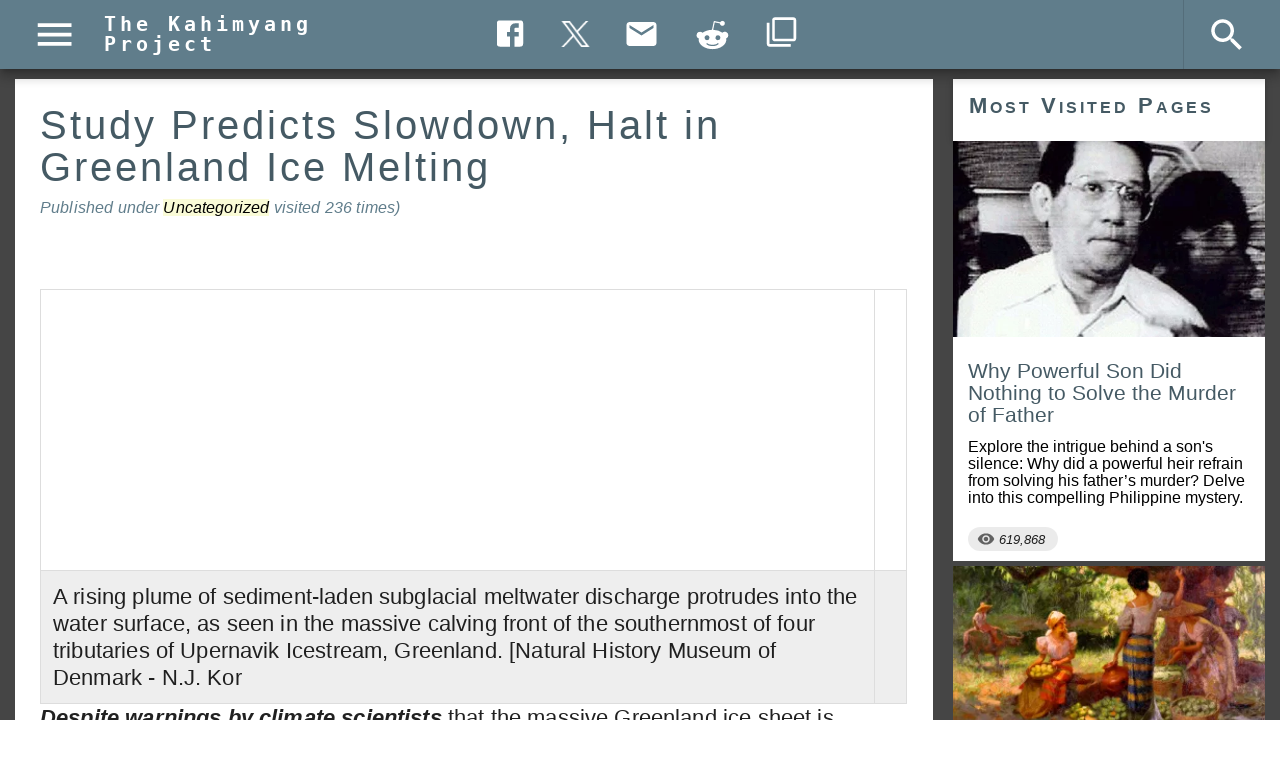

--- FILE ---
content_type: text/html; charset=utf-8
request_url: https://kahimyang.com/kauswagan/articles/1257/study-predicts-slowdown-halt-in-greenland-ice-melting
body_size: 4874
content:
<!DOCTYPE html><html lang="en" dir="ltr"><head><title>Study Predicts Slowdown, Halt in Greenland Ice Melting</title><meta name="description" content="&amp;nbsp;





A rising plume of sediment-laden subglacial meltwater discharge protrudes into the water surface, as seen in the massive calving front of the southernmost of four tributaries of Upernavik Icestream, Greenland. [Natural History Museum of Denmark - N.J. Kor


&amp;nbsp;



Despite warnings by climate scientists that the massive Greenland ice sheet is melting rapidly into the sea, researchers in Denmark say that scenario is far from certain. Their new study of Greenland’s glacial ice sheet reports that twice in the past 30 years, major melting events have been followed by periods when melting stopped and the ice sheet stabilized."/><meta property="og:title" content="Study Predicts Slowdown, Halt in Greenland Ice Melting"/><meta name="thumbnailUrl" content="https://kahimyang.com/kauswagan/articles/1257/study-predicts-slowdown-halt-in-greenland-ice-melting"/><meta itemProp="thumbnailUrl" content="https://kahimyang.com/kauswagan/articles/1257/study-predicts-slowdown-halt-in-greenland-ice-melting"/><meta itemProp="image" content="http://gdb.voanews.eu/33234DA7-28B6-4B96-889C-0F92FB59E58E_w268_r1_cx0_cy8_cw0.jpg"/><meta itemProp="url" content="https://kahimyang.com/kauswagan/articles/1257/study-predicts-slowdown-halt-in-greenland-ice-melting"/><meta itemProp="description" content="&amp;nbsp;





A rising plume of sediment-laden subglacial meltwater discharge protrudes into the water surface, as seen in the massive calving front of the southernmost of four tributaries of Upernavik Icestream, Greenland. [Natural History Museum of Denmark - N.J. Kor


&amp;nbsp;



Despite warnings by climate scientists that the massive Greenland ice sheet is melting rapidly into the sea, researchers in Denmark say that scenario is far from certain. Their new study of Greenland’s glacial ice sheet reports that twice in the past 30 years, major melting events have been followed by periods when melting stopped and the ice sheet stabilized."/><meta itemProp="pageType" content="article"/><meta itemProp="identifier" content="1257"/><meta itemProp="headline" content="Study Predicts Slowdown, Halt in Greenland Ice Melting"/><meta itemProp="datePublished" content="2012-08-02T23:43:33.000Z"/><meta property="og:description" content="&amp;nbsp;





A rising plume of sediment-laden subglacial meltwater discharge protrudes into the water surface, as seen in the massive calving front of the southernmost of four tributaries of Upernavik Icestream, Greenland. [Natural History Museum of Denmark - N.J. Kor


&amp;nbsp;



Despite warnings by climate scientists that the massive Greenland ice sheet is melting rapidly into the sea, researchers in Denmark say that scenario is far from certain. Their new study of Greenland’s glacial ice sheet reports that twice in the past 30 years, major melting events have been followed by periods when melting stopped and the ice sheet stabilized."/><meta property="og:url" content="https://kahimyang.com/kauswagan/articles/1257/study-predicts-slowdown-halt-in-greenland-ice-melting"/><meta property="og:image" content="http://gdb.voanews.eu/33234DA7-28B6-4B96-889C-0F92FB59E58E_w268_r1_cx0_cy8_cw0.jpg"/><meta property="article:published_time" content="2012-08-02T23:43:33.000Z"/><meta property="article:publisher" content="https://www.facebook.com/kahimyang"/><meta property="og:type" content="article"/><meta property="og:site_name" content="The Kahimyang Project"/><meta property="fb:app_id" content="252036051492919"/><meta property="fb:admins" content="100001452615159"/><meta name="twitter:card" content="summary_large_image"/><meta name="twitter:site" content="@kahimyang"/><meta property="og:locale" content="en_US"/><meta name="twitter:title" content="Study Predicts Slowdown, Halt in Greenland Ice Melting"/><meta name="twitter:description" content="&amp;nbsp;





A rising plume of sediment-laden subglacial meltwater discharge protrudes into the water surface, as seen in the massive calving front of the southernmost of four tributaries of Upernavik Icestream, Greenland. [Natural History Museum of Denmark - N.J. Kor


&amp;nbsp;



Despite warnings by climate scientists that the massive Greenland ice sheet is melting rapidly into the sea, researchers in Denmark say that scenario is far from certain. Their new study of Greenland’s glacial ice sheet reports that twice in the past 30 years, major melting events have been followed by periods when melting stopped and the ice sheet stabilized."/><meta name="twitter:image" content="http://gdb.voanews.eu/33234DA7-28B6-4B96-889C-0F92FB59E58E_w268_r1_cx0_cy8_cw0.jpg"/><link rel="canonical" href="https://kahimyang.com/kauswagan/articles/1257/study-predicts-slowdown-halt-in-greenland-ice-melting"/><meta charSet="utf-8"/><meta name="robots" content="index, follow"/><meta name="viewport" content="minimum-scale=1, initial-scale=1, width=device-width, shrink-to-fit=no"/><link rel="icon" href="/static/images/favicon.ico" type="image/ico"/><link rel="icon" type="image/ico" sizes="32x32" href="/static/images/favicon-32x32.ico"/><meta property="og:locale" content="en_US"/><meta name="apple-mobile-web-app-title" content="The Kahimyang Project"/><meta name="mobile-web-app-capable" content="yes"/><meta name="apple-mobile-web-app-status-bar-style" content="black-translucent"/><link rel="apple-touch-icon" href="/static/images/apple-touch-icon.png"/><link rel="mask-icon" href="/static/images/safari-pinned-tab.svg" color="#5bbad5"/><link rel="manifest" href="/static/json/manifest.json"/><meta name="next-head-count" content="13"/><meta name="theme-color" content="#607d8b"/><style><link rel="preload prefetch stylesheet" as="font" href="https://fonts.googleapis.com/css?family=Roboto:300,400,500&display=swap" type="text/css" /></style><meta name="facebook-domain-verification" content="kpgml0u4tr2r23y2hilbwr52q6eud5"/><link rel="preconnect" href="https://adservice.google.com/"/><link rel="preconnect" href="https://googleads.g.doubleclick.net/"/><link rel="preconnect" href="https://www.googletagservices.com/"/><link rel="preconnect" href="https://tpc.googlesyndication.com/"/><script data-ad-client="ca-pub-1532779215895298" async="" src="https://pagead2.googlesyndication.com/pagead/js/adsbygoogle.js?client=ca-pub-1532779215895298" crossorigin="anonymous"></script><script async="" src="https://www.googletagmanager.com/gtag/js?id=G-6M2SH5J26N"></script><script>
              window.dataLayer = window.dataLayer || [];
              function gtag(){dataLayer.push(arguments);}
              gtag('js', new Date());
              gtag('config', 'G-6M2SH5J26N');
            </script><script async="" src="https://fundingchoicesmessages.google.com/i/pub-1532779215895298?ers=1" nonce="4klmct0mzqhRPSvDT99csA"></script><script async="" src="/static/js/adsunblock.js" nonce="4klmct0mzqhRPSvDT99csA"></script><link rel="stylesheet" href="/static/css/style-80.min.css" type="text/css" media="screen"/><noscript data-n-css=""></noscript><script defer="" nomodule="" src="/_next/static/chunks/polyfills-c67a75d1b6f99dc8.js"></script><script src="/_next/static/chunks/webpack-23f1a049ef5ccc8f.js" defer=""></script><script src="/_next/static/chunks/framework-467b11a89995b152.js" defer=""></script><script src="/_next/static/chunks/main-992eb4fcfd03fed0.js" defer=""></script><script src="/_next/static/chunks/pages/_app-9a51d32e5396e0e2.js" defer=""></script><script src="/_next/static/chunks/162-187ab1142bcc304b.js" defer=""></script><script src="/_next/static/chunks/850-8f6decb0d6e44b15.js" defer=""></script><script src="/_next/static/chunks/377-5aa0e2f5db9e14de.js" defer=""></script><script src="/_next/static/chunks/pages/page2-316dba7e06ae17ec.js" defer=""></script><script src="/_next/static/aPCusT3bg9r9E7vPHcHL9/_buildManifest.js" defer=""></script><script src="/_next/static/aPCusT3bg9r9E7vPHcHL9/_ssgManifest.js" defer=""></script></head><body><div id="fb-root"></div><div id="__next"><script src="/static/js/googleAndFacebook.6.min.js"></script><style data-emotion="css-global o6gwfi">html{-webkit-font-smoothing:antialiased;-moz-osx-font-smoothing:grayscale;box-sizing:border-box;-webkit-text-size-adjust:100%;}*,*::before,*::after{box-sizing:inherit;}strong,b{font-weight:700;}body{margin:0;color:rgba(0, 0, 0, 0.87);font-family:"Roboto","Helvetica","Arial",sans-serif;font-weight:400;font-size:1rem;line-height:1.5;letter-spacing:0.00938em;background-color:#fff;}@media print{body{background-color:#fff;}}body::backdrop{background-color:#fff;}</style><div><style data-emotion="css pe2tnd">.css-pe2tnd{position:fixed;bottom:180px;right:15px;z-index:10;}</style><div class="mui-fixed MuiBox-root css-pe2tnd" role="presentation" style="transform:scale(0);visibility:hidden"><style data-emotion="css 1ql5knr">.css-1ql5knr{font-family:"Roboto","Helvetica","Arial",sans-serif;font-weight:500;font-size:0.875rem;line-height:1.75;letter-spacing:0.02857em;text-transform:uppercase;min-height:36px;-webkit-transition:background-color 250ms cubic-bezier(0.4, 0, 0.2, 1) 0ms,box-shadow 250ms cubic-bezier(0.4, 0, 0.2, 1) 0ms,border-color 250ms cubic-bezier(0.4, 0, 0.2, 1) 0ms;transition:background-color 250ms cubic-bezier(0.4, 0, 0.2, 1) 0ms,box-shadow 250ms cubic-bezier(0.4, 0, 0.2, 1) 0ms,border-color 250ms cubic-bezier(0.4, 0, 0.2, 1) 0ms;border-radius:50%;padding:0;min-width:0;width:56px;height:56px;z-index:1050;box-shadow:0px 3px 5px -1px rgba(0,0,0,0.2),0px 6px 10px 0px rgba(0,0,0,0.14),0px 1px 18px 0px rgba(0,0,0,0.12);color:rgba(0, 0, 0, 0.87);background-color:#e0e0e0;color:#fff;background-color:#0288d1;}.css-1ql5knr:active{box-shadow:0px 7px 8px -4px rgba(0,0,0,0.2),0px 12px 17px 2px rgba(0,0,0,0.14),0px 5px 22px 4px rgba(0,0,0,0.12);}.css-1ql5knr:hover{background-color:#f5f5f5;-webkit-text-decoration:none;text-decoration:none;}@media (hover: none){.css-1ql5knr:hover{background-color:#e0e0e0;}}.css-1ql5knr.Mui-focusVisible{box-shadow:0px 3px 5px -1px rgba(0,0,0,0.2),0px 6px 10px 0px rgba(0,0,0,0.14),0px 1px 18px 0px rgba(0,0,0,0.12);}.css-1ql5knr:hover{background-color:#01579b;}@media (hover: none){.css-1ql5knr:hover{background-color:#0288d1;}}.css-1ql5knr.Mui-disabled{color:rgba(0, 0, 0, 0.26);box-shadow:none;background-color:rgba(0, 0, 0, 0.12);}</style><style data-emotion="css fm38ld">.css-fm38ld{display:-webkit-inline-box;display:-webkit-inline-flex;display:-ms-inline-flexbox;display:inline-flex;-webkit-align-items:center;-webkit-box-align:center;-ms-flex-align:center;align-items:center;-webkit-box-pack:center;-ms-flex-pack:center;-webkit-justify-content:center;justify-content:center;position:relative;box-sizing:border-box;-webkit-tap-highlight-color:transparent;background-color:transparent;outline:0;border:0;margin:0;border-radius:0;padding:0;cursor:pointer;-webkit-user-select:none;-moz-user-select:none;-ms-user-select:none;user-select:none;vertical-align:middle;-moz-appearance:none;-webkit-appearance:none;-webkit-text-decoration:none;text-decoration:none;color:inherit;font-family:"Roboto","Helvetica","Arial",sans-serif;font-weight:500;font-size:0.875rem;line-height:1.75;letter-spacing:0.02857em;text-transform:uppercase;min-height:36px;-webkit-transition:background-color 250ms cubic-bezier(0.4, 0, 0.2, 1) 0ms,box-shadow 250ms cubic-bezier(0.4, 0, 0.2, 1) 0ms,border-color 250ms cubic-bezier(0.4, 0, 0.2, 1) 0ms;transition:background-color 250ms cubic-bezier(0.4, 0, 0.2, 1) 0ms,box-shadow 250ms cubic-bezier(0.4, 0, 0.2, 1) 0ms,border-color 250ms cubic-bezier(0.4, 0, 0.2, 1) 0ms;border-radius:50%;padding:0;min-width:0;width:56px;height:56px;z-index:1050;box-shadow:0px 3px 5px -1px rgba(0,0,0,0.2),0px 6px 10px 0px rgba(0,0,0,0.14),0px 1px 18px 0px rgba(0,0,0,0.12);color:rgba(0, 0, 0, 0.87);background-color:#e0e0e0;color:#fff;background-color:#0288d1;}.css-fm38ld::-moz-focus-inner{border-style:none;}.css-fm38ld.Mui-disabled{pointer-events:none;cursor:default;}@media print{.css-fm38ld{-webkit-print-color-adjust:exact;color-adjust:exact;}}.css-fm38ld:active{box-shadow:0px 7px 8px -4px rgba(0,0,0,0.2),0px 12px 17px 2px rgba(0,0,0,0.14),0px 5px 22px 4px rgba(0,0,0,0.12);}.css-fm38ld:hover{background-color:#f5f5f5;-webkit-text-decoration:none;text-decoration:none;}@media (hover: none){.css-fm38ld:hover{background-color:#e0e0e0;}}.css-fm38ld.Mui-focusVisible{box-shadow:0px 3px 5px -1px rgba(0,0,0,0.2),0px 6px 10px 0px rgba(0,0,0,0.14),0px 1px 18px 0px rgba(0,0,0,0.12);}.css-fm38ld:hover{background-color:#01579b;}@media (hover: none){.css-fm38ld:hover{background-color:#0288d1;}}.css-fm38ld.Mui-disabled{color:rgba(0, 0, 0, 0.26);box-shadow:none;background-color:rgba(0, 0, 0, 0.12);}</style><button class="MuiButtonBase-root MuiFab-root MuiFab-circular MuiFab-sizeLarge MuiFab-info MuiFab-root MuiFab-circular MuiFab-sizeLarge MuiFab-info css-fm38ld" tabindex="0" type="button" aria-label="scroll back to top"><style data-emotion="css 6flbmm">.css-6flbmm{-webkit-user-select:none;-moz-user-select:none;-ms-user-select:none;user-select:none;width:1em;height:1em;display:inline-block;fill:currentColor;-webkit-flex-shrink:0;-ms-flex-negative:0;flex-shrink:0;-webkit-transition:fill 200ms cubic-bezier(0.4, 0, 0.2, 1) 0ms;transition:fill 200ms cubic-bezier(0.4, 0, 0.2, 1) 0ms;font-size:2.1875rem;}</style><svg class="MuiSvgIcon-root MuiSvgIcon-fontSizeLarge css-6flbmm" focusable="false" aria-hidden="true" viewBox="0 0 24 24" data-testid="KeyboardArrowUpIcon"><path d="M7.41 15.41 12 10.83l4.59 4.58L18 14l-6-6-6 6z"></path></svg></button></div></div></div><script id="__NEXT_DATA__" type="application/json">{"props":{"pageProps":{"error":false,"hostname":"http://kahimyang.com","data":[{"news_title":"Study Predicts Slowdown, Halt in Greenland Ice Melting","news_date":"2012-08-02T23:43:33.000Z","news_id":1257,"news_first":"\n\u003cp\u003e\n\u003ctable align=\"left\" class=\"content_date\" width=\"270\"\u003e\n\u003ctr\u003e\n\u003ctd\u003e\n\u003ca href=\"http://gdb.voanews.eu/33234DA7-28B6-4B96-889C-0F92FB59E58E_w640_r1_s_cx0_cy8_cw0.webp\" rel=\"lightbox\"\u003e\n\u003cimg loading=\"lazy\" src=\"http://gdb.voanews.eu/33234DA7-28B6-4B96-889C-0F92FB59E58E_w268_r1_cx0_cy8_cw0.webp\" border=\"0\" alt=\"Study Predicts Slowdown, Halt in Greenland Ice Melting\" width=\"250\" /\u003e\n\u003c/a\u003e\n\u003c/td\u003e\n\u003ctd\u003e\n\u0026nbsp;\n\u003c/td\u003e\n\u003c/tr\u003e\n\n\u003ctr\u003e\n\u003ctd\u003e\nA rising plume of sediment-laden subglacial meltwater discharge protrudes into the water surface, as seen in the massive calving front of the southernmost of four tributaries of Upernavik Icestream, Greenland. [Natural History Museum of Denmark - N.J. Kor\n\u003c/td\u003e\n\u003ctd\u003e\n\u0026nbsp;\n\u003c/td\u003e\n\u003c/tr\u003e\n\u003c/table\u003e\n\u003cb\u003e\u003ci\u003eDespite warnings by climate scientists\u003c/i\u003e\u003c/b\u003e that the massive Greenland ice sheet is melting rapidly into the sea, researchers in Denmark say that scenario is far from certain. Their new study of Greenland’s glacial ice sheet reports that twice in the past 30 years, major melting events have been followed by periods when melting stopped and the ice sheet stabilized. \n\u003c/p\u003e\n\u003cp\u003e\nThe authors say the rapid melting that has made headlines in recent weeks also is likely to slow or stop. Their conclusion also contradicts widely-reported predictions that the accelerating ice melt will trigger a significant rise in global sea levels.\n\u003c/p\u003e\n\u003cp\u003e\nThe Danish study, published this week in the journal Science, documents changes in the Greenland ice sheet before the year 2000 by combining contemporary satellite data with old aerial photographs. Co-author Shfaqat Abbas Khan, an earth scientist at Denmark Technical University, said his team is the first to show recent periods of ice sheet loss that slowed and then stopped, rather than continuing or speeding up.  \n\u003c/p\u003e\n","news_content":"\n\u003cp\u003e\nThe researchers say a longer and more detailed record of Greenland’s past is needed to better predict the future of the glacier-covered landmass.     \n\u003c/p\u003e\n\u003cp\u003e\n“These variations in the amount of thinning that we are able to document since the [19]80s make it difficult to predict how much the world’s oceans will rise over a longer period of time - a century for instance - as a result of Greenland glacial melt-water runoff,” says geologist and co-author, Kurt Kjaer of the Denmark Natural History Museum.\n\u003c/p\u003e\n\u003cp\u003e\nHe believes that many of the computer models predicting ice sheet behavior, though, are based on short-term data since 2000 and must be reassessed. \"It is too early,\" Kjaer adds, \"to proclaim the ice sheet’s future doom.”\n\u003c/p\u003e\n\n\u003cp\u003e\n\u003ci\u003e\n\u003csmall\u003e\n\u003cb\u003eSource:\u003c/b\u003e\u003cbr/\u003e\nVoice of America\n\u003c/small\u003e\n\u003c/i\u003e\n\u003c/p\u003e\n\n","news_key":"climate","news_view":236,"news_type":"tech","news_shorturl":"http://goo.gl/mxZ25","news_author":null,"news_pagetitle":null,"news_canonical":null,"news_metadesc":null,"news_content2":null,"news_source":null,"news_webp":1,"news_masonry":null,"news_cdn":0,"news_cdn_base_url":null,"news_media":"http://gdb.voanews.eu/33234DA7-28B6-4B96-889C-0F92FB59E58E_w268_r1_cx0_cy8_cw0.jpg","visit_count":236,"last_updated":null,"allow_comment":0,"prism":0,"related_id":1257,"news_changeAddress":true,"news_url":"https://kahimyang.com/kauswagan/articles/1257/study-predicts-slowdown-halt-in-greenland-ice-melting","news_social_url":"https://kahimyang.com/kauswagan/articles/1257/study-predicts-slowdown-halt-in-greenland-ice-melting","news_lightbox":false,"news_article_type":"Uncategorized","news_type_link":"/","news_first_desc":"\u0026nbsp;\n\n\n\n\n\nA rising plume of sediment-laden subglacial meltwater discharge protrudes into the water surface, as seen in the massive calving front of the southernmost of four tributaries of Upernavik Icestream, Greenland. [Natural History Museum of Denmark - N.J. Kor\n\n\n\u0026nbsp;\n\n\n\nDespite warnings by climate scientists that the massive Greenland ice sheet is melting rapidly into the sea, researchers in Denmark say that scenario is far from certain. Their new study of Greenland’s glacial ice sheet reports that twice in the past 30 years, major melting events have been followed by periods when melting stopped and the ice sheet stabilized."}],"id":"1257"},"__N_SSP":true},"page":"/page2","query":{"id":"1257","title":"study-predicts-slowdown-halt-in-greenland-ice-melting"},"buildId":"aPCusT3bg9r9E7vPHcHL9","isFallback":false,"isExperimentalCompile":false,"gssp":true,"scriptLoader":[]}</script></body></html>

--- FILE ---
content_type: text/html; charset=utf-8
request_url: https://www.google.com/recaptcha/api2/aframe
body_size: 267
content:
<!DOCTYPE HTML><html><head><meta http-equiv="content-type" content="text/html; charset=UTF-8"></head><body><script nonce="JMQniyp6-RgKijWrBKaDVg">/** Anti-fraud and anti-abuse applications only. See google.com/recaptcha */ try{var clients={'sodar':'https://pagead2.googlesyndication.com/pagead/sodar?'};window.addEventListener("message",function(a){try{if(a.source===window.parent){var b=JSON.parse(a.data);var c=clients[b['id']];if(c){var d=document.createElement('img');d.src=c+b['params']+'&rc='+(localStorage.getItem("rc::a")?sessionStorage.getItem("rc::b"):"");window.document.body.appendChild(d);sessionStorage.setItem("rc::e",parseInt(sessionStorage.getItem("rc::e")||0)+1);localStorage.setItem("rc::h",'1764847948783');}}}catch(b){}});window.parent.postMessage("_grecaptcha_ready", "*");}catch(b){}</script></body></html>

--- FILE ---
content_type: text/css; charset=UTF-8
request_url: https://kahimyang.com/static/css/style-80.min.css
body_size: 19314
content:
html {
  scroll-behavior: smooth;
  /*word-break: break-all;*/
}

::selection {
  background: rgb(233, 233, 197);
}

h1,
h5 {
  padding: 0 !important;
}

b,
strong {
  /*font-size: 1.3rem !important;*/
  font-weight: 700 !important;
}

h2 {
  padding: 0 !important;
  line-height: 105%;
  font-size: 1.70rem;
  color: #455a64;
}

h3 {
  padding: 0 !important;
  color: #455a64;
  font-size: 1.45rem;
}

.my-h2 {
  padding: 0 !important;
  line-height: 105%;
  font-size: 1.60rem;
  color: #455a64;
}

.my-h3 {
  padding: 0 !important;
  color: #455a64;
  font-size: 1.30rem;
}

h4 {
  padding: 0 !important;
  line-height: 1.8rem;
  color: #455a64;

}

pre {
  scrollbar-width: thin;
}

time {
  letter-spacing: 1px;
  font-style: italic;
  font-weight: 500;
}

.masonry-block {
  margin: 0 auto;
  overflow: hidden;
}

#masonry-block {
  display: flex;
  flex-flow: row wrap;
  width: 100%;
}

@media all and (max-width: 39.5em) {
  .masonry-box {
    width: 100%;
  }

  .masonry-box-wide {
    width: 100%;
  }

  .masonry-box-related {
    width: 50%;
  }

  .masonry-box-related-r {
    width: 50%;
  }

  .masonry-item {
    padding: 5px;
    padding-top: 5px;
  }

  .masonry-next-loader {
    padding: 5px;
    padding-top: 5px;
    width: 100%;
  }

  .masonry-box-recent {
    width: 50%;
  }

  .masonry-item-recent {
    padding: 5px;
    padding-top: 5px;
  }
}

@media all and (min-width: 39.5em) and (max-width: 63.9em) {
  .masonry-box {
    width: 50%;
  }

  .masonry-box-wide {
    width: 100%;
  }

  .masonry-box-related {
    width: 33.3%;
  }

  .masonry-box-related-r {
    width: 50%;
  }

  .masonry-item {
    padding: 5px;
    padding-top: 5px;
  }

  .masonry-next-loader {
    padding: 5px;
    padding-top: 10px;
    width: 100%;
    margin: 0 auto;
  }

  .masonry-box-recent {
    width: 50%;
  }

  .masonry-item-recent {
    padding: 5px;
    padding-top: 5px;
  }
}

@media all and (min-width: 64em) {
  .masonry-box {
    width: 33.3%;
  }

  .masonry-box-wide {
    width: 66.6%;
  }

  .masonry-box-related {
    width: 25%;
  }

  .masonry-box-related-r {
    width: 33.3%;
  }

  .masonry-item {
    padding: 5px;
    padding-top: 5px;
  }

  .masonry-next-loader {
    padding: 10px;
    padding-top: 10px;
    width: 50%;
    margin: 0 auto;
  }

  .masonry-box-recent {
    width: 100%;
  }

  .masonry-item-recent {
    padding: 0;
    padding-top: 5px;
  }
}

.wide-masonry-box {
  width: 600px;
}

.masonry-item>img {
  width: 100%;
}

.masonry-box-today {
  width: 50%;
}

.masonry-item-today {
  padding: px;
  width: 100%;
}

.masonry-item-today>img {
  width: 100%;
}

.page-title {
  font-size: 1.5rem;
}

.about-body {
  font-family: Roboto, sans-serif;
  height: auto;
  display: inline-block;
}

.item-body {
  font-family: Roboto, sans-serif;
}

.corner-ribbon {
  width: 200px;
  background: #000;
  position: absolute;
  top: 20px;
  right: -50px;
  left: auto;
  text-align: center;
  line-height: 50px;
  letter-spacing: 1px;
  color: #f0f0f0;
  transform: rotate(45deg);
  -webkit-transform: rotate(45deg);
  opacity: 0.3;
  overflow: hidden;
}

.corner-box {
  width: 40px;
  background: #000;
  position: absolute;
  top: 0;
  right: 0;
  left: auto;
  text-align: center;
  line-height: 40px;
  color: #f0f0f0;
  opacity: 0.4;
  font-weight: 500;
  overflow: hidden;
}

.article-sources {
  /*font-size: 90%;*/
  padding-left: 20px;
  margin-top: -10px;
  /*font-style: italic; */

}

/*
.source-notes {
  line-height: 1.1rem;
  font-size: 1rem;
  font-style: italic;
}
*/
.source-notes {
  line-height: 1.35rem;
  font-size: 1.25rem;
  font-style: italic;
}

.article-notes {
  line-height: 1.35rem;
  font-size: 1.25rem;
  font-style: italic;
}

.news_link {
  font-style: italic;
  text-decoration: none;
  /*background-color: #fafad2;*/
  background-color: #fafbd7;
  color: black;
}

.news_link:hover {
  text-decoration: underline;
}

/*
.news_link::after {
 content: url('/static/images/klogo.png');
 padding-left: 7px;
 padding-right: 2px;
}
*/

.news-link {
  font-style: italic;
  text-decoration: none;
  /*background-color: #fafad2;*/
  background-color: #fafbd7;
  color: black;
}

.news-link:hover {
  text-decoration: underline;
}

.internal-link {
  font-style: italic;
  text-decoration: none;
  background-color: #fafbd7;
  color: black;
}

.internal-link:hover {
  text-decoration: underline;
}

.internal-link::after {
  content: url('/static/images/klogo.png');
  padding-left: 7px;
  padding-right: 2px;
}

.masonry-load-more {
  padding: 5px;
  padding-top: 10px;
  width: 100%;
  margin: 0 auto;
}

.blinking {
  animation: blinkingText 0.8s infinite;
}

@keyframes blinkingText {
  0% {
    color: #000;
  }

  49% {
    color: transparent;
  }

  50% {
    color: transparent;
  }

  99% {
    color: transparent;
  }

  100% {
    color: #000;
  }
}

.fb_iframe_widget_fluid_desktop,
.fb_iframe_widget_fluid_desktop iframe,
.fb_iframe_widget_fluid_desktop span {
  max-width: 100% !important;
  width: 100% !important;
}

.masonry-navbar {
  width: 50%;
}

.masonry-gallery {
  width: 33.3%;
}

.masonry-item-gallery {
  padding: 0;
}

.video-js.vjs-default-skin.vjs-paused .vjs-big-play-button {
  display: block !important;
}

.video-js .vjs-big-play-button {
  height: 1.6em !important;
  width: 2.5em !important;
  font-size: 3.6em !important;
  font-size: 3.6em !important;
  background-color: rgba(43, 51, 63, 0.7) !important;
}

.video-js .vjs-big-play-button:focus,
.video-js:hover .vjs-big-play-button {
  background-color: rgba(43, 51, 63, 0.9) !important;
}

.youtube-wrapper {
  position: relative;
  overflow: hidden;
  padding-top: 56.25%;
}

.youtube-iframe {
  position: absolute;
  top: 0;
  left: 0;
  width: 100%;
  height: 100%;
  border: 0;
}

.restricted-content {
  opacity: 0.1;
}

.foot-notes {
  vertical-align: super;
  font-size: 10px;
  font-weight: 700;
}

.mainRestricted {
  opacity: 0.1;
}

.overlayRestricted {
  position: absolute;
  top: 50%;
  left: 50%;
  -moz-transform: translateX(-50%) translateY(-50%);
  -webkit-transform: translateX(-50%) translateY(-50%);
  transform: translateX(-50%) translateY(-50%);
  width: 100px;
}

.gsc-cursor-page {
  font-size: 1rem;
  padding: 4px 8px;
  border: 1px solid #ccc;
  color: #555 !important;
  border-radius: 6px;
}

.gsc-results .gsc-cursor-box .gsc-cursor-current-page {
  border-color: #ccc;
  background-color: #fff;
  color: red !important;
  font-size: 1.3rem !important;
  cursor: not-allowed !important;
}

.gsc-results:hover .gsc-cursor-box:hover .gsc-cursor-current-page:hover {
  text-decoration: none !important;
}

.gcsc-find-more-on-google {
  display: none !important;
}

.gs-title {
  font-size: 1.25rem !important;
  line-height: 1.3rem;
}

.gsc-tabHeader {
  font-size: 1.1rem !important;
  color: #000 !important;
  letter-spacing: 2px !important;
}

div.main_image_pin {
  position: relative;
  display: block;
  float: left;
  width: 100%;
  border: 0;
  margin-bottom: 5px !important;
}

div.main_image_pin-reg {
  position: relative;
  border: 0;
  margin-bottom: 5px !important;
}

div.inset_pin {
  visibility: visible;
  position: absolute;
  left: 10px;
  bottom: 0;
  margin-bottom: 15px;
  border: 0;
  opacity: 0.7;
}

div.inset_pin:hover {
  cursor: pointer;
  opacity: 1;
}

@media all and (max-width: 32rem) {

  .table_100,
  .table_150,
  .table_200,
  .table_250,
  .table_300,
  .table_350,
  .table_400 {
    min-width: 220px;
    font-style: italic;
    margin-bottom: 15px;
    width: 100%;
    font-size: 1.25rem;
    line-height: 1.4rem;
  }

  .image_100,
  .image_150,
  .image_250,
  .image_300,
  .image_3000,
  .image_350,
  .image_400 {
    border: 0;
    /*min-width: 200px;*/
    width: 100%;
  }
}

@media all and (min-width: 32.1rem) and (max-width: 37.5rem) {
  .table_400 {
    width: 420px;
    font-size: 85%;
    font-style: italic;
    margin-bottom: 5px;
    font-weight: 700;
  }

  .table_350 {
    width: 370px;
    font-size: 85%;
    font-style: italic;
    margin-bottom: 5px;
    font-weight: 700;
  }

  .table_200,
  .table_250,
  .table_300 {
    width: 320px;
    font-size: 1.25rem;
    line-height: 1.4rem;
    font-style: italic;
    margin-bottom: 15px;
    margin-left: 15px;
  }

  .table_100,
  .table_150 {
    width: 270px;
    font-size: 1rem;
    font-style: italic;
    margin-bottom: 5px;
    font-weight: 700;
  }

  .image_400 {
    border: 0;
    width: 400px;
  }

  .image_350 {
    border: 0;
    width: 350px;
  }

  .image_250,
  .image_300,
  .image_3000 {
    border: 0;
    width: 100%;
  }

  .image_100,
  .image_150 {
    border: 0;
    width: 250px;
  }
}

@media all and (min-width: 37.6rem) {
  .table_400 {
    width: 420px;
    font-size: 1.25rem;
    line-height: 1.4rem;
    font-style: italic;
    margin-bottom: 5px;
  }

  .table_350 {
    width: 370px;
    font-size: 1.25rem;
    line-height: 1.4rem;
    font-style: italic;
    margin-bottom: 5px;
  }

  .table_200,
  .table_250,
  .table_300 {
    width: 320px;
    font-size: 1.25rem;
    line-height: 1.4rem;
    font-style: italic;
    margin-bottom: 15px;
    margin-left: 15px;
  }

  .table_100,
  .table_150 {
    width: 270px;
    font-size: 85%;
    font-style: italic;
    margin-bottom: 5px;
    font-weight: 700;
  }

  .image_400 {
    border: 0;
    width: 400px;
  }

  .image_350 {
    border: 0;
    width: 350px;
  }

  .image_250,
  .image_300,
  .image_3000 {
    border: 0;
    width: 100%;
  }

  .image_100,
  .image_150 {
    border: 0;
    width: 250px;
  }
}

/* medium */
@media all and (min-width: 32.1rem) and (max-width: 37.5rem) {

  .image-25,
  .image-200,
  .image-250,
  .image-300,
  .image-350,
  .image-400,
  .image-400-l,
  .image-450,
  .image-500,
  .image-500-l,
  .image-550,
  .image-600,
  .image-half-s,
  .image-full-width {
    border: 0;
    width: 100%;
    padding-bottom: 5px;

    font-style: italic;
  }

}

/* large */
@media all and (min-width: 37.6rem) {

  .image-250,
  .image-280,
  .image-300,
  .image-350,
  .image-400,
  .image-400-l,
  .image-450,
  .image-450-l,
  .image-500,
  .image-500-l,
  .image-550,
  .image-550-l,
  .image-600,
  .image-600-l {
    margin-bottom: 10px;
    display: block;
    width: 50%;
    /*60*/
    height: auto;
    padding-left: 15px;
    padding-top: 5px;
    float: right;

    font-style: italic;
  }

  .image-200 {
    margin-bottom: 10px;
    display: block;
    width: 35%;
    height: auto;
    padding-left: 15px;
    padding-top: 5px;
    float: right;
    font-style: italic;
  }

  .image-25 {
    margin-bottom: 10px;
    display: block;
    width: 25%;
    height: auto;
    padding-left: 15px;
    padding-top: 5px;
    float: right;
    font-style: italic;
  }

  .image-full-width {
    display: block;
    width: 100%;
    /*font-weight: 700;*/
    font-style: italic;
  }

}

.image-25 img,
.image-200 img,
.image-250 img,
.image-300 img,
.image-350 img,
.image-400 img,
.image-400-l img,
.image-450 img,
.image-500 img,
.image-500-l img,
.image-550 img,
.image-600 img,
.image-650 img,
.image-full-width img {
  border: 0;
  width: 100%;
  padding-bottom: 5px;
}

.image-25 div,
.image-200 div,
.image-250 div,
.image-300 div,
.image-350 div,
.image-400 div,
.image-400-l div,
.image-450 div,
.image-500 div,
.image-500-l div,
.image-550 div,
.image-600 div,
.image-650 div,
.image-full-width div {
  border: 0;
  width: 100%;
  padding-bottom: 5px;
  font-size: 90%;
  line-height: 115%;
  /*font-weight: 700; */
  font-style: italic;
  color: black;
}

small {
  font-size: 1rem;
}

.fb-post span {
  max-width: 100%;
  width: 100%;
}

.fb-post iframe {
  border: 0;
  display: block;
  margin: 0 auto;
  max-width: 100%;
  width: 100%;
}

.book-extract {
  background-color: #f3ece2 !important;
  padding-bottom: 25px;
  padding-top: 10px;
  padding-left: 20px;
  padding-right: 20px;
  margin-top: 15px;
  margin-bottom: 20px;
  margin-left: -7px !important;
  margin-right: -7px !important;
}

.book-extract-condensed {
  background-color: #f3ece2 !important;
  padding-bottom: 25px;
  padding-top: 10px;
  padding-left: 20px;
  padding-right: 20px;
  margin-top: 15px;
  margin-bottom: 20px;
  margin-left: -7px !important;
  margin-right: -7px !important;
  line-height: 1.55rem;
  font-size: 1.25rem;
}

.book-extract-ear {
  background: linear-gradient(135deg,
      #f3ece2 0,
      #f3ece2 98.5%,
      transparent 98.5%,
      transparent 100%);
  padding: 10px;
  padding-left: 15px;
  padding-right: 15px;
  margin-top: 15px;
  margin-bottom: 20px;
  margin-left: -15px !important;
  margin-right: -15px !important;
}

.article-comment {
  margin-top: 10px;
  border-left: 5px #607d8b solid;
  padding-left: 15px;
  font-style: italic;
  color: black;
  margin-left: -5px;
}

.article-comment-new {
  margin-top: 10px;
  border-left: 5px #607d8b solid;
  padding-left: 15px;
  font-style: italic;
  color: black;
}

.article-comment-small {
  margin-top: 10px;
  border-left: 6px #046123 solid;
  padding-left: 18px;
  font-style: italic;
  font-size: 0.9rem !important;
}

.article-content-list {
  padding-left: 15px;
}

#page-images-block {
  display: flex;
  flex-flow: row wrap;
  width: 100%;
}

@media all and (max-width: 35.4rem) {
  .masonry-box-300 {
    width: 100%;
    padding-top: 5px;
  }
}

@media all and (min-width: 35.5rem) and (max-width: 63.9rem) {
  .masonry-box-300 {
    width: 50%;
    padding: 5px;
  }
}

@media all and (min-width: 64rem) {
  .masonry-box-300 {
    width: 33.3%;
    padding: 5px;
  }
}

.masonry-box-300>p {
  margin-top: -3px;
  font-size: 1.35rem;
  line-height: 1.5rem;
}

.masonry-box-300>div {
  margin-top: -3px;
  font-size: 1.35rem;
  line-height: 1.5rem;
}

.image-m300 {
  width: 100%;
  font-size: 1rem;
}

.image-50 div {
  font-size: 1.1rem;
  margin-bottom: 10px;
  display: block;
  width: 40%;
  height: auto;
  padding-left: 15px;
  padding-top: 5px;
  float: right;
  font-weight: 700;
  font-style: italic;
  opacity: 0.8;
}

.image-50 img {
  border: 0;
  width: 100%;
  padding-bottom: 5px;
}

@media all and (max-width: 35.4rem) {
  .kgrid-2r {
    display: grid;
    grid-template-columns: 100%;
    padding-top: 10px;
    padding-bottom: 10px;
    text-align: left;
  }

  .kgrid-3r {
    display: grid;
    grid-template-columns: 100%;
    padding-top: 10px;
    padding-bottom: 10px;
    text-align: left;
  }

  .kgrid-item {
    font-weight: 700;
    font-size: 1.1rem;
    line-height: 1.25rem;
    font-style: italic;
    padding-bottom: 40px;
  }

  .kgrid-item img {
    width: 100%;
  }
}

@media all and (min-width: 35.5rem) {
  .kgrid-2r {
    display: grid;
    grid-template-columns: 50% 50%;
    padding-top: 10px;
    /*padding-bottom: 10px; */
    text-align: left;
  }

  .kgrid-3r {
    display: grid;
    grid-template-columns: 33.3% 33.3% 33.3%;
    padding-top: 10px;
    padding-bottom: 10px;
    text-align: left;
  }

  .kgrid-item {
    font-weight: 700;
    font-size: 1.1rem;
    line-height: 1.25rem;
    padding-right: 10px;
    font-style: italic;
    padding-bottom: 15px;
  }

  .kgrid-item img {
    width: 100%;
    padding-right: 10px;
  }
}

.news-link-bold {
  font-style: italic;
  text-decoration: none;
  background-color: #fafad2;
  color: #000 !important;
  font-weight: 700 !important;
  overflow: hidden;
  opacity: 0.75;
}

.news-link-bold:hover {
  background-color: transparent;
  text-decoration: underline;
}

.new-span {
  color: #455a64;
  font-weight: 700;
  font-variant: small-caps;
}

.new-span-700 {
  color: #455a64;
  font-weight: 700;
  font-style: italic;
}

.new-span-900 {
  color: #455a64;
  font-weight: 900;
  font-variant: small-caps;
}

.k-list {
  margin-left: -15px;
}

ul.k-list li:not(:last-child) {
  margin-bottom: 10px;
}

ol.k-list li:not(:last-child) {
  margin-bottom: 10px;
}

ol.k-list-h3 {
  margin-left: -15px;
  list-style-type: lower-alpha;
}

ol.k-list-h3 li:not(:last-child) {
  margin-bottom: 10px;
}

ol.k-list-h3 li::marker {
  font-weight: 700;
  color: #455a64;
}


.k-list2 {
  margin-left: -20px;
}

ul.k-list2 li:not(:last-child) {
  margin-bottom: 10px;
}

ol.k-list2 li:not(:last-child) {
  margin-bottom: 10px;
}

.k-list2 li::marker {
  color: #455a64;
}

ul.k-list2 li p {
  margin-left: -20px;
}


.k-list3 {
  margin-left: -20px;
}

ul.k-list3 li:not(:last-child) {
  margin-bottom: 10px;
}

ol.k-list3 li:not(:last-child) {
  margin-bottom: 10px;
}


/*
::-webkit-scrollbar {
  width: 6px;
}
::-webkit-scrollbar-track {
  background: transparent;
}
::-webkit-scrollbar-thumb {
  background-color:  #455a64;;
  border-radius: 20px;
  border: transparent;
}
*/

.article-sources .news_link {
  color: #446779 !important;
  background-color: transparent !important;
  word-wrap: break-word;
}

.article-sources .news_link:hover {
  text-decoration: underline;
}

.article-sources .news_link::after {
  color: #446879 !important;
  background-color: transparent !important;
  content: url(/static/images/share.png);
  padding-left: 10px;
  padding-right: 5px;
  opacity: 0.9;
}


.article-sources .news-link-pdf {
  color: #446879 !important;
  background-color: transparent !important;
  word-wrap: break-word;
}

.article-sources .news-link-pdf:hover {
  text-decoration: underline;
}

.article-sources .news-link-pdf::after {
  color: #446879 !important;
  background-color: transparent !important;
  content: url(/static/images/pdf-20.png) ' ' url(/static/images/share.png);
  padding-left: 10px;
  padding-right: 5px;
  opacity: 0.9;
}


ol.article-sources li::marker {
  font-size: 0.8em;
}

.news-link-ext {
  font-style: italic;
  text-decoration: none;
  /*background-color: #fafad2;*/
  background-color: #fafbd7;
  color: black;
}

.news-link-ext:hover {
  text-decoration: underline;
}

.news-link-ext::after {
  content: url(/static/images/share.png);
  padding-left: 7px;
  padding-right: 2px;
  /*opacity: 0.9;*/
}


.news-link-k {
  font-style: italic;
  text-decoration: none;
  /*background-color: #fafad2;*/
  background-color: #fafbd7;
  color: black;
}

.news-link-k:hover {
  text-decoration: underline;
}


.news-link-pdf {
  font-style: italic;
  text-decoration: none;
  /*background-color: #fafad2;*/
  background-color: #fafbd7;
  color: black;
}

.news-link-pdf:hover {
  text-decoration: underline;
}

.news-link-pdf::after {
  content: url(/static/images/pdf-20.png);
  padding-left: 5px;
  padding-right: 5px;
  opacity: 1.0;
  background-color: transparent;
}


.news-link-ext-pdf {
  font-style: italic;
  text-decoration: none;
  color: #446879 !important;
  background-color: transparent !important;
}

.news-link-ext-pdf:hover {
  text-decoration: underline;
}

.news-link-ext-pdf::after {
  content: url(/static/images/pdf-20.png);
  padding-left: 5px;
  padding-right: 5px;
  opacity: 1.0;
  background-color: transparent;
}

.article-notes-2 {
  line-height: 115%;
  font-size: 85%;
  font-style: italic;
}

table {
  font-family: arial, sans-serif;
  border-collapse: collapse;
  width: 100%;
}

td,
th {
  border: 1px solid #dddddd;
  text-align: left;
  padding: 12px;
}

tr:nth-child(even) {
  background-color: #eeeeee;
}

.lt-bold {
  opacity: 0.75;
  font-style: italic;
}

.h3-h4-bullet::marker {
  color: #455a64;
}

.div-table {
  overflow-x: auto;
}

ins.adsbygoogle[data-ad-status="unfilled"] {
  display: none !important;
}

--- FILE ---
content_type: application/javascript; charset=UTF-8
request_url: https://kahimyang.com/_next/static/chunks/162-187ab1142bcc304b.js
body_size: 4043
content:
"use strict";(self.webpackChunk_N_E=self.webpackChunk_N_E||[]).push([[162],{86559:function(t,e,n){n.d(e,{Z:function(){return u}});var a,r={lessThanXSeconds:{one:"less than a second",other:"less than {{count}} seconds"},xSeconds:{one:"1 second",other:"{{count}} seconds"},halfAMinute:"half a minute",lessThanXMinutes:{one:"less than a minute",other:"less than {{count}} minutes"},xMinutes:{one:"1 minute",other:"{{count}} minutes"},aboutXHours:{one:"about 1 hour",other:"about {{count}} hours"},xHours:{one:"1 hour",other:"{{count}} hours"},xDays:{one:"1 day",other:"{{count}} days"},aboutXWeeks:{one:"about 1 week",other:"about {{count}} weeks"},xWeeks:{one:"1 week",other:"{{count}} weeks"},aboutXMonths:{one:"about 1 month",other:"about {{count}} months"},xMonths:{one:"1 month",other:"{{count}} months"},aboutXYears:{one:"about 1 year",other:"about {{count}} years"},xYears:{one:"1 year",other:"{{count}} years"},overXYears:{one:"over 1 year",other:"over {{count}} years"},almostXYears:{one:"almost 1 year",other:"almost {{count}} years"}};function buildFormatLongFn(t){return function(){var e=arguments.length>0&&void 0!==arguments[0]?arguments[0]:{},n=e.width?String(e.width):t.defaultWidth;return t.formats[n]||t.formats[t.defaultWidth]}}var i={date:buildFormatLongFn({formats:{full:"EEEE, MMMM do, y",long:"MMMM do, y",medium:"MMM d, y",short:"MM/dd/yyyy"},defaultWidth:"full"}),time:buildFormatLongFn({formats:{full:"h:mm:ss a zzzz",long:"h:mm:ss a z",medium:"h:mm:ss a",short:"h:mm a"},defaultWidth:"full"}),dateTime:buildFormatLongFn({formats:{full:"{{date}} 'at' {{time}}",long:"{{date}} 'at' {{time}}",medium:"{{date}}, {{time}}",short:"{{date}}, {{time}}"},defaultWidth:"full"})},o={lastWeek:"'last' eeee 'at' p",yesterday:"'yesterday at' p",today:"'today at' p",tomorrow:"'tomorrow at' p",nextWeek:"eeee 'at' p",other:"P"};function buildLocalizeFn(t){return function(e,n){var a;if("formatting"===(null!=n&&n.context?String(n.context):"standalone")&&t.formattingValues){var r=t.defaultFormattingWidth||t.defaultWidth,i=null!=n&&n.width?String(n.width):r;a=t.formattingValues[i]||t.formattingValues[r]}else{var o=t.defaultWidth,u=null!=n&&n.width?String(n.width):t.defaultWidth;a=t.values[u]||t.values[o]}return a[t.argumentCallback?t.argumentCallback(e):e]}}function buildMatchFn(t){return function(e){var n,a=arguments.length>1&&void 0!==arguments[1]?arguments[1]:{},r=a.width,i=r&&t.matchPatterns[r]||t.matchPatterns[t.defaultMatchWidth],o=e.match(i);if(!o)return null;var u=o[0],s=r&&t.parsePatterns[r]||t.parsePatterns[t.defaultParseWidth],d=Array.isArray(s)?function(t,e){for(var n=0;n<t.length;n++)if(e(t[n]))return n}(s,function(t){return t.test(u)}):function(t,e){for(var n in t)if(t.hasOwnProperty(n)&&e(t[n]))return n}(s,function(t){return t.test(u)});return n=t.valueCallback?t.valueCallback(d):d,{value:n=a.valueCallback?a.valueCallback(n):n,rest:e.slice(u.length)}}}var u={code:"en-US",formatDistance:function(t,e,n){var a,i=r[t];return(a="string"==typeof i?i:1===e?i.one:i.other.replace("{{count}}",e.toString()),null!=n&&n.addSuffix)?n.comparison&&n.comparison>0?"in "+a:a+" ago":a},formatLong:i,formatRelative:function(t,e,n,a){return o[t]},localize:{ordinalNumber:function(t,e){var n=Number(t),a=n%100;if(a>20||a<10)switch(a%10){case 1:return n+"st";case 2:return n+"nd";case 3:return n+"rd"}return n+"th"},era:buildLocalizeFn({values:{narrow:["B","A"],abbreviated:["BC","AD"],wide:["Before Christ","Anno Domini"]},defaultWidth:"wide"}),quarter:buildLocalizeFn({values:{narrow:["1","2","3","4"],abbreviated:["Q1","Q2","Q3","Q4"],wide:["1st quarter","2nd quarter","3rd quarter","4th quarter"]},defaultWidth:"wide",argumentCallback:function(t){return t-1}}),month:buildLocalizeFn({values:{narrow:["J","F","M","A","M","J","J","A","S","O","N","D"],abbreviated:["Jan","Feb","Mar","Apr","May","Jun","Jul","Aug","Sep","Oct","Nov","Dec"],wide:["January","February","March","April","May","June","July","August","September","October","November","December"]},defaultWidth:"wide"}),day:buildLocalizeFn({values:{narrow:["S","M","T","W","T","F","S"],short:["Su","Mo","Tu","We","Th","Fr","Sa"],abbreviated:["Sun","Mon","Tue","Wed","Thu","Fri","Sat"],wide:["Sunday","Monday","Tuesday","Wednesday","Thursday","Friday","Saturday"]},defaultWidth:"wide"}),dayPeriod:buildLocalizeFn({values:{narrow:{am:"a",pm:"p",midnight:"mi",noon:"n",morning:"morning",afternoon:"afternoon",evening:"evening",night:"night"},abbreviated:{am:"AM",pm:"PM",midnight:"midnight",noon:"noon",morning:"morning",afternoon:"afternoon",evening:"evening",night:"night"},wide:{am:"a.m.",pm:"p.m.",midnight:"midnight",noon:"noon",morning:"morning",afternoon:"afternoon",evening:"evening",night:"night"}},defaultWidth:"wide",formattingValues:{narrow:{am:"a",pm:"p",midnight:"mi",noon:"n",morning:"in the morning",afternoon:"in the afternoon",evening:"in the evening",night:"at night"},abbreviated:{am:"AM",pm:"PM",midnight:"midnight",noon:"noon",morning:"in the morning",afternoon:"in the afternoon",evening:"in the evening",night:"at night"},wide:{am:"a.m.",pm:"p.m.",midnight:"midnight",noon:"noon",morning:"in the morning",afternoon:"in the afternoon",evening:"in the evening",night:"at night"}},defaultFormattingWidth:"wide"})},match:{ordinalNumber:(a={matchPattern:/^(\d+)(th|st|nd|rd)?/i,parsePattern:/\d+/i,valueCallback:function(t){return parseInt(t,10)}},function(t){var e=arguments.length>1&&void 0!==arguments[1]?arguments[1]:{},n=t.match(a.matchPattern);if(!n)return null;var r=n[0],i=t.match(a.parsePattern);if(!i)return null;var o=a.valueCallback?a.valueCallback(i[0]):i[0];return{value:o=e.valueCallback?e.valueCallback(o):o,rest:t.slice(r.length)}}),era:buildMatchFn({matchPatterns:{narrow:/^(b|a)/i,abbreviated:/^(b\.?\s?c\.?|b\.?\s?c\.?\s?e\.?|a\.?\s?d\.?|c\.?\s?e\.?)/i,wide:/^(before christ|before common era|anno domini|common era)/i},defaultMatchWidth:"wide",parsePatterns:{any:[/^b/i,/^(a|c)/i]},defaultParseWidth:"any"}),quarter:buildMatchFn({matchPatterns:{narrow:/^[1234]/i,abbreviated:/^q[1234]/i,wide:/^[1234](th|st|nd|rd)? quarter/i},defaultMatchWidth:"wide",parsePatterns:{any:[/1/i,/2/i,/3/i,/4/i]},defaultParseWidth:"any",valueCallback:function(t){return t+1}}),month:buildMatchFn({matchPatterns:{narrow:/^[jfmasond]/i,abbreviated:/^(jan|feb|mar|apr|may|jun|jul|aug|sep|oct|nov|dec)/i,wide:/^(january|february|march|april|may|june|july|august|september|october|november|december)/i},defaultMatchWidth:"wide",parsePatterns:{narrow:[/^j/i,/^f/i,/^m/i,/^a/i,/^m/i,/^j/i,/^j/i,/^a/i,/^s/i,/^o/i,/^n/i,/^d/i],any:[/^ja/i,/^f/i,/^mar/i,/^ap/i,/^may/i,/^jun/i,/^jul/i,/^au/i,/^s/i,/^o/i,/^n/i,/^d/i]},defaultParseWidth:"any"}),day:buildMatchFn({matchPatterns:{narrow:/^[smtwf]/i,short:/^(su|mo|tu|we|th|fr|sa)/i,abbreviated:/^(sun|mon|tue|wed|thu|fri|sat)/i,wide:/^(sunday|monday|tuesday|wednesday|thursday|friday|saturday)/i},defaultMatchWidth:"wide",parsePatterns:{narrow:[/^s/i,/^m/i,/^t/i,/^w/i,/^t/i,/^f/i,/^s/i],any:[/^su/i,/^m/i,/^tu/i,/^w/i,/^th/i,/^f/i,/^sa/i]},defaultParseWidth:"any"}),dayPeriod:buildMatchFn({matchPatterns:{narrow:/^(a|p|mi|n|(in the|at) (morning|afternoon|evening|night))/i,any:/^([ap]\.?\s?m\.?|midnight|noon|(in the|at) (morning|afternoon|evening|night))/i},defaultMatchWidth:"any",parsePatterns:{any:{am:/^a/i,pm:/^p/i,midnight:/^mi/i,noon:/^no/i,morning:/morning/i,afternoon:/afternoon/i,evening:/evening/i,night:/night/i}},defaultParseWidth:"any"})},options:{weekStartsOn:0,firstWeekContainsDate:1}}},84314:function(t,e,n){n.d(e,{j:function(){return getDefaultOptions}});var a={};function getDefaultOptions(){return a}},24262:function(t,e,n){n.d(e,{Z:function(){return getTimezoneOffsetInMilliseconds}});function getTimezoneOffsetInMilliseconds(t){var e=new Date(Date.UTC(t.getFullYear(),t.getMonth(),t.getDate(),t.getHours(),t.getMinutes(),t.getSeconds(),t.getMilliseconds()));return e.setUTCFullYear(t.getFullYear()),t.getTime()-e.getTime()}},13882:function(t,e,n){n.d(e,{Z:function(){return requiredArgs}});function requiredArgs(t,e){if(e.length<t)throw TypeError(t+" argument"+(t>1?"s":"")+" required, but only "+e.length+" present")}},93645:function(t,e,n){n.d(e,{u:function(){return getRoundingMethod}});var a={ceil:Math.ceil,round:Math.round,floor:Math.floor,trunc:function(t){return t<0?Math.ceil(t):Math.floor(t)}};function getRoundingMethod(t){return t?a[t]:a.trunc}},59910:function(t,e,n){n.d(e,{Z:function(){return differenceInMilliseconds}});var a=n(19013),r=n(13882);function differenceInMilliseconds(t,e){return(0,r.Z)(2,arguments),(0,a.Z)(t).getTime()-(0,a.Z)(e).getTime()}},78162:function(t,e,n){n.d(e,{Z:function(){return formatDistance}});var a=n(84314),r=n(19013),i=n(13882);function compareAsc(t,e){(0,i.Z)(2,arguments);var n=(0,r.Z)(t),a=(0,r.Z)(e),o=n.getTime()-a.getTime();return o<0?-1:o>0?1:o}var o=n(59910),u=n(93645),s=n(86559);function assign_assign(t,e){if(null==t)throw TypeError("assign requires that input parameter not be null or undefined");for(var n in e)Object.prototype.hasOwnProperty.call(e,n)&&(t[n]=e[n]);return t}var d=n(24262);function formatDistance(t,e,n){(0,i.Z)(2,arguments);var l,c,f,m,h,g=(0,a.j)(),b=null!==(l=null!==(c=null==n?void 0:n.locale)&&void 0!==c?c:g.locale)&&void 0!==l?l:s.Z;if(!b.formatDistance)throw RangeError("locale must contain formatDistance property");var v=compareAsc(t,e);if(isNaN(v))throw RangeError("Invalid time value");var y=assign_assign(assign_assign({},n),{addSuffix:!!(null==n?void 0:n.addSuffix),comparison:v});v>0?(f=(0,r.Z)(e),m=(0,r.Z)(t)):(f=(0,r.Z)(t),m=(0,r.Z)(e));var p=function(t,e,n){(0,i.Z)(2,arguments);var a=(0,o.Z)(t,e)/1e3;return(0,u.u)(null==n?void 0:n.roundingMethod)(a)}(m,f),M=Math.round((p-((0,d.Z)(m)-(0,d.Z)(f))/1e3)/60);if(M<2){if(null!=n&&n.includeSeconds){if(p<5)return b.formatDistance("lessThanXSeconds",5,y);if(p<10)return b.formatDistance("lessThanXSeconds",10,y);if(p<20)return b.formatDistance("lessThanXSeconds",20,y);if(p<40)return b.formatDistance("halfAMinute",0,y);else if(p<60)return b.formatDistance("lessThanXMinutes",1,y);else return b.formatDistance("xMinutes",1,y)}return 0===M?b.formatDistance("lessThanXMinutes",1,y):b.formatDistance("xMinutes",M,y)}if(M<45)return b.formatDistance("xMinutes",M,y);if(M<90)return b.formatDistance("aboutXHours",1,y);if(M<1440){var w=Math.round(M/60);return b.formatDistance("aboutXHours",w,y)}if(M<2520)return b.formatDistance("xDays",1,y);if(M<43200){var D=Math.round(M/1440);return b.formatDistance("xDays",D,y)}if(M<86400)return h=Math.round(M/43200),b.formatDistance("aboutXMonths",h,y);if((h=function(t,e){(0,i.Z)(2,arguments);var n,a=(0,r.Z)(t),o=(0,r.Z)(e),u=compareAsc(a,o),s=Math.abs(function(t,e){(0,i.Z)(2,arguments);var n=(0,r.Z)(t),a=(0,r.Z)(e);return 12*(n.getFullYear()-a.getFullYear())+(n.getMonth()-a.getMonth())}(a,o));if(s<1)n=0;else{1===a.getMonth()&&a.getDate()>27&&a.setDate(30),a.setMonth(a.getMonth()-u*s);var d=compareAsc(a,o)===-u;(function(t){(0,i.Z)(1,arguments);var e=(0,r.Z)(t);return(function(t){(0,i.Z)(1,arguments);var e=(0,r.Z)(t);return e.setHours(23,59,59,999),e})(e).getTime()===(function(t){(0,i.Z)(1,arguments);var e=(0,r.Z)(t),n=e.getMonth();return e.setFullYear(e.getFullYear(),n+1,0),e.setHours(23,59,59,999),e})(e).getTime()})((0,r.Z)(t))&&1===s&&1===compareAsc(t,o)&&(d=!1),n=u*(s-Number(d))}return 0===n?0:n}(m,f))<12){var S=Math.round(M/43200);return b.formatDistance("xMonths",S,y)}var F=h%12,W=Math.floor(h/12);return F<3?b.formatDistance("aboutXYears",W,y):F<9?b.formatDistance("overXYears",W,y):b.formatDistance("almostXYears",W+1,y)}},19013:function(t,e,n){n.d(e,{Z:function(){return toDate}});var a=n(13882);function _typeof(t){return(_typeof="function"==typeof Symbol&&"symbol"==typeof Symbol.iterator?function(t){return typeof t}:function(t){return t&&"function"==typeof Symbol&&t.constructor===Symbol&&t!==Symbol.prototype?"symbol":typeof t})(t)}function toDate(t){(0,a.Z)(1,arguments);var e=Object.prototype.toString.call(t);return t instanceof Date||"object"===_typeof(t)&&"[object Date]"===e?new Date(t.getTime()):"number"==typeof t||"[object Number]"===e?new Date(t):(("string"==typeof t||"[object String]"===e)&&"undefined"!=typeof console&&(console.warn("Starting with v2.0.0-beta.1 date-fns doesn't accept strings as date arguments. Please use `parseISO` to parse strings. See: https://github.com/date-fns/date-fns/blob/master/docs/upgradeGuide.md#string-arguments"),console.warn(Error().stack)),new Date(NaN))}}}]);

--- FILE ---
content_type: application/javascript; charset=UTF-8
request_url: https://kahimyang.com/_next/static/chunks/566-556ccc60b0b94cb6.js
body_size: 24127
content:
(self.webpackChunk_N_E=self.webpackChunk_N_E||[]).push([[566],{98129:function(t,e,n){"use strict";var i=n(60690);function Batch(){var t={},e=0,n=0,i=0;return{add:function(o,r){r||(r=o,o=0),o>n?n=o:o<i&&(i=o),t[o]||(t[o]=[]),t[o].push(r),e++},process:function(){for(var e=i;e<=n;e++)for(var o=t[e],r=0;r<o.length;r++)(0,o[r])()},size:function(){return e}}}t.exports=function(t){var e,n=(t=t||{}).reporter,o=i.getOption(t,"async",!0),r=i.getOption(t,"auto",!0);r&&!o&&(n&&n.warn("Invalid options combination. auto=true and async=false is invalid. Setting async=true."),o=!0);var s=Batch(),a=!1;function processBatch(){for(a=!0;s.size();){var t=s;s=Batch(),t.process()}a=!1}function requestFrame(t){return setTimeout(t,0)}return{add:function(t,n){!a&&r&&o&&0===s.size()&&(e=requestFrame(processBatch)),s.add(t,n)},force:function(t){!a&&(void 0===t&&(t=o),e&&(clearTimeout(e),e=null),t?e=requestFrame(processBatch):processBatch())}}}},60690:function(t){"use strict";(t.exports={}).getOption=function(t,e,n){var i=t[e];return null==i&&void 0!==n?n:i}},36511:function(t,e,n){"use strict";var i=n(96086),o={},validateFormat=function(t){};function _invariant(t,e,n,i,o,r,s,a){if(validateFormat(e),!t){var u;if(void 0===e)u=Error("Minified exception occurred; use the non-minified dev environment for the full error message and additional helpful warnings.");else{var c=[n,i,o,r,s,a],l=0;(u=Error(e.replace(/%s/g,function(){return c[l++]}))).name="Invariant Violation"}throw u.framesToPop=1,u}}var r="mixins";t.exports=function(t,e,n){var s=[],a={mixins:"DEFINE_MANY",statics:"DEFINE_MANY",propTypes:"DEFINE_MANY",contextTypes:"DEFINE_MANY",childContextTypes:"DEFINE_MANY",getDefaultProps:"DEFINE_MANY_MERGED",getInitialState:"DEFINE_MANY_MERGED",getChildContext:"DEFINE_MANY_MERGED",render:"DEFINE_ONCE",componentWillMount:"DEFINE_MANY",componentDidMount:"DEFINE_MANY",componentWillReceiveProps:"DEFINE_MANY",shouldComponentUpdate:"DEFINE_ONCE",componentWillUpdate:"DEFINE_MANY",componentDidUpdate:"DEFINE_MANY",componentWillUnmount:"DEFINE_MANY",UNSAFE_componentWillMount:"DEFINE_MANY",UNSAFE_componentWillReceiveProps:"DEFINE_MANY",UNSAFE_componentWillUpdate:"DEFINE_MANY",updateComponent:"OVERRIDE_BASE"},u={getDerivedStateFromProps:"DEFINE_MANY_MERGED"},c={displayName:function(t,e){t.displayName=e},mixins:function(t,e){if(e)for(var n=0;n<e.length;n++)mixSpecIntoComponent(t,e[n])},childContextTypes:function(t,e){t.childContextTypes=i({},t.childContextTypes,e)},contextTypes:function(t,e){t.contextTypes=i({},t.contextTypes,e)},getDefaultProps:function(t,e){t.getDefaultProps?t.getDefaultProps=createMergedResultFunction(t.getDefaultProps,e):t.getDefaultProps=e},propTypes:function(t,e){t.propTypes=i({},t.propTypes,e)},statics:function(t,e){!function(t,e){if(e)for(var n in e){var i=e[n];if(e.hasOwnProperty(n)){if(_invariant(!(n in c),'ReactClass: You are attempting to define a reserved property, `%s`, that shouldn\'t be on the "statics" key. Define it as an instance property instead; it will still be accessible on the constructor.',n),n in t){_invariant("DEFINE_MANY_MERGED"===(u.hasOwnProperty(n)?u[n]:null),"ReactClass: You are attempting to define `%s` on your component more than once. This conflict may be due to a mixin.",n),t[n]=createMergedResultFunction(t[n],i);return}t[n]=i}}}(t,e)},autobind:function(){}};function mixSpecIntoComponent(t,n){if(n){_invariant("function"!=typeof n,"ReactClass: You're attempting to use a component class or function as a mixin. Instead, just use a regular object."),_invariant(!e(n),"ReactClass: You're attempting to use a component as a mixin. Instead, just use a regular object.");var i=t.prototype,o=i.__reactAutoBindPairs;for(var s in n.hasOwnProperty(r)&&c.mixins(t,n.mixins),n)if(n.hasOwnProperty(s)&&s!==r){var u=n[s],l=i.hasOwnProperty(s);if(!function(t,e){var n=a.hasOwnProperty(e)?a[e]:null;h.hasOwnProperty(e)&&_invariant("OVERRIDE_BASE"===n,"ReactClassInterface: You are attempting to override `%s` from your class specification. Ensure that your method names do not overlap with React methods.",e),t&&_invariant("DEFINE_MANY"===n||"DEFINE_MANY_MERGED"===n,"ReactClassInterface: You are attempting to define `%s` on your component more than once. This conflict may be due to a mixin.",e)}(l,s),c.hasOwnProperty(s))c[s](t,u);else{var d=a.hasOwnProperty(s);if("function"!=typeof u||d||l||!1===n.autobind){if(l){var f=a[s];_invariant(d&&("DEFINE_MANY_MERGED"===f||"DEFINE_MANY"===f),"ReactClass: Unexpected spec policy %s for key %s when mixing in component specs.",f,s),"DEFINE_MANY_MERGED"===f?i[s]=createMergedResultFunction(i[s],u):"DEFINE_MANY"===f&&(i[s]=function(t,e){return function(){t.apply(this,arguments),e.apply(this,arguments)}}(i[s],u))}else i[s]=u}else o.push(s,u),i[s]=u}}}}function mergeIntoWithNoDuplicateKeys(t,e){for(var n in _invariant(t&&e&&"object"==typeof t&&"object"==typeof e,"mergeIntoWithNoDuplicateKeys(): Cannot merge non-objects."),e)e.hasOwnProperty(n)&&(_invariant(void 0===t[n],"mergeIntoWithNoDuplicateKeys(): Tried to merge two objects with the same key: `%s`. This conflict may be due to a mixin; in particular, this may be caused by two getInitialState() or getDefaultProps() methods returning objects with clashing keys.",n),t[n]=e[n]);return t}function createMergedResultFunction(t,e){return function(){var n=t.apply(this,arguments),i=e.apply(this,arguments);if(null==n)return i;if(null==i)return n;var o={};return mergeIntoWithNoDuplicateKeys(o,n),mergeIntoWithNoDuplicateKeys(o,i),o}}var l={componentDidMount:function(){this.__isMounted=!0}},d={componentWillUnmount:function(){this.__isMounted=!1}},h={replaceState:function(t,e){this.updater.enqueueReplaceState(this,t,e)},isMounted:function(){return!!this.__isMounted}},ReactClassComponent=function(){};return i(ReactClassComponent.prototype,t.prototype,h),function(t){var Constructor=function(t,e,i){this.__reactAutoBindPairs.length&&function(t){for(var e=t.__reactAutoBindPairs,n=0;n<e.length;n+=2){var i=e[n],o=e[n+1];t[i]=o.bind(t)}}(this),this.props=t,this.context=e,this.refs=o,this.updater=i||n,this.state=null;var r=this.getInitialState?this.getInitialState():null;_invariant("object"==typeof r&&!Array.isArray(r),"%s.getInitialState(): must return an object or null",Constructor.displayName||"ReactCompositeComponent"),this.state=r};for(var e in Constructor.prototype=new ReactClassComponent,Constructor.prototype.constructor=Constructor,Constructor.prototype.__reactAutoBindPairs=[],s.forEach(mixSpecIntoComponent.bind(null,Constructor)),mixSpecIntoComponent(Constructor,l),mixSpecIntoComponent(Constructor,t),mixSpecIntoComponent(Constructor,d),Constructor.getDefaultProps&&(Constructor.defaultProps=Constructor.getDefaultProps()),_invariant(Constructor.prototype.render,"createClass(...): Class specification must implement a `render` method."),a)Constructor.prototype[e]||(Constructor.prototype[e]=null);return Constructor}}},72555:function(t,e,n){"use strict";var i=n(67294),o=n(36511);if(void 0===i)throw Error("create-react-class could not find the React object. If you are using script tags, make sure that React is being loaded before create-react-class.");var r=new i.Component().updater;t.exports=o(i.Component,i.isValidElement,r)},39741:function(t,e,n){var i,o;window,void 0!==(o="function"==typeof(i=function(){"use strict";var t=function(){var t=window.Element.prototype;if(t.matches)return"matches";if(t.matchesSelector)return"matchesSelector";for(var e=["webkit","moz","ms","o"],n=0;n<e.length;n++){var i=e[n]+"MatchesSelector";if(t[i])return i}}();return function(e,n){return e[t](n)}})?i.call(e,n,e,t):i)&&(t.exports=o)},2268:function(t){"use strict";var e=t.exports={};e.isIE=function(t){var e;return(-1!==(e=navigator.userAgent.toLowerCase()).indexOf("msie")||-1!==e.indexOf("trident")||-1!==e.indexOf(" edge/"))&&(!t||t===function(){var t,e=3,n=document.createElement("div"),i=n.getElementsByTagName("i");do n.innerHTML="<!--[if gt IE "+ ++e+"]><i></i><![endif]-->";while(i[0]);return e>4?e:t}())},e.isLegacyOpera=function(){return!!window.opera}},17900:function(t){"use strict";(t.exports={}).forEach=function(t,e){for(var n=0;n<t.length;n++){var i=e(t[n]);if(i)return i}}},58229:function(t,e,n){"use strict";var i=n(2268);t.exports=function(t){var e=(t=t||{}).reporter,n=t.batchProcessor,o=t.stateHandler.getState;if(!e)throw Error("Missing required dependency: reporter.");return{makeDetectable:function(r,s,a){a||(a=s,s=r,r=null),(r=r||{}).debug,i.isIE(8)?a(s):function(s,a){var u,c=(["display: block","position: absolute","top: 0","left: 0","width: 100%","height: 100%","border: none","padding: 0","margin: 0","opacity: 0","z-index: -1000","pointer-events: none"].join(u=t.important?" !important; ":"; ")+u).trim(),l=!1,d=window.getComputedStyle(s),h=s.offsetWidth,f=s.offsetHeight;function mutateDom(){function alterPositionStyles(){if("static"===d.position){s.style.setProperty("position","relative",r.important?"important":"");var removeRelativeStyles=function(t,e,n,i){var o=n[i];"auto"!==o&&"0"!==o.replace(/[^-\d\.]/g,"")&&(t.warn("An element that is positioned static has style."+i+"="+o+" which is ignored due to the static positioning. The element will need to be positioned relative, so the style."+i+" will be set to 0. Element: ",e),e.style.setProperty(i,"0",r.important?"important":""))};removeRelativeStyles(e,s,d,"top"),removeRelativeStyles(e,s,d,"right"),removeRelativeStyles(e,s,d,"bottom"),removeRelativeStyles(e,s,d,"left")}}""!==d.position&&(alterPositionStyles(d),l=!0);var t=document.createElement("object");t.style.cssText=c,t.tabIndex=-1,t.type="text/html",t.setAttribute("aria-hidden","true"),t.onload=function(){l||alterPositionStyles(),function getDocument(t,e){if(!t.contentDocument){var n=o(t);n.checkForObjectDocumentTimeoutId&&window.clearTimeout(n.checkForObjectDocumentTimeoutId),n.checkForObjectDocumentTimeoutId=setTimeout(function(){n.checkForObjectDocumentTimeoutId=0,getDocument(t,e)},100);return}e(t.contentDocument)}(this,function(t){a(s)})},i.isIE()||(t.data="about:blank"),o(s)&&(s.appendChild(t),o(s).object=t,i.isIE()&&(t.data="about:blank"))}o(s).startSize={width:h,height:f},n?n.add(mutateDom):mutateDom()}(s,a)},addListener:function(t,e){function listenerProxy(){e(t)}if(i.isIE(8))o(t).object={proxy:listenerProxy},t.attachEvent("onresize",listenerProxy);else{var n=o(t).object;if(!n)throw Error("Element is not detectable by this strategy.");n.contentDocument.defaultView.addEventListener("resize",listenerProxy)}},uninstall:function(t){if(o(t)){var e=o(t).object;e&&(i.isIE(8)?t.detachEvent("onresize",e.proxy):t.removeChild(e),o(t).checkForObjectDocumentTimeoutId&&window.clearTimeout(o(t).checkForObjectDocumentTimeoutId),delete o(t).object)}}}}},60787:function(t,e,n){"use strict";var i=n(17900).forEach;t.exports=function(t){var e,n,o,r,s=(t=t||{}).reporter,a=t.batchProcessor,u=t.stateHandler.getState;t.stateHandler.hasState;var c=t.idHandler;if(!a)throw Error("Missing required dependency: batchProcessor");if(!s)throw Error("Missing required dependency: reporter.");var l=((e=document.createElement("div")).style.cssText=buildCssTextString(["position: absolute","width: 1000px","height: 1000px","visibility: hidden","margin: 0","padding: 0"]),(n=document.createElement("div")).style.cssText=buildCssTextString(["position: absolute","width: 500px","height: 500px","overflow: scroll","visibility: none","top: -1500px","left: -1500px","visibility: hidden","margin: 0","padding: 0"]),n.appendChild(e),document.body.insertBefore(n,document.body.firstChild),o=500-n.clientWidth,r=500-n.clientHeight,document.body.removeChild(n),{width:o,height:r}),d="erd_scroll_detection_container";function initDocument(t){!function(t,e,n){if(!t.getElementById(e)){var i,o,r,s=n+"_animation",a="/* Created by the element-resize-detector library. */\n";a+="."+n+" > div::-webkit-scrollbar { "+buildCssTextString(["display: none"])+" }\n\n"+("."+n+"_animation_active { ")+buildCssTextString(["-webkit-animation-duration: 0.1s","animation-duration: 0.1s","-webkit-animation-name: "+s,"animation-name: "+s])+" }\n@-webkit-keyframes "+s+" { 0% { opacity: 1; } 50% { opacity: 0; } 100% { opacity: 1; } }\n@keyframes "+s+" { 0% { opacity: 1; } 50% { opacity: 0; } 100% { opacity: 1; } }",i=a,o=o||function(e){t.head.appendChild(e)},(r=t.createElement("style")).innerHTML=i,r.id=e,o(r)}}(t,"erd_scroll_detection_scrollbar_style",d)}function buildCssTextString(e){var n=t.important?" !important; ":"; ";return(e.join(n)+n).trim()}function addEvent(t,e,n){if(t.addEventListener)t.addEventListener(e,n);else{if(!t.attachEvent)return s.error("[scroll] Don't know how to add event listeners.");t.attachEvent("on"+e,n)}}function removeEvent(t,e,n){if(t.removeEventListener)t.removeEventListener(e,n);else{if(!t.detachEvent)return s.error("[scroll] Don't know how to remove event listeners.");t.detachEvent("on"+e,n)}}function getExpandElement(t){return u(t).container.childNodes[0].childNodes[0].childNodes[0]}function getShrinkElement(t){return u(t).container.childNodes[0].childNodes[0].childNodes[1]}return initDocument(window.document),{makeDetectable:function(t,e,n){var o,r,h;function debug(){if(t.debug){var n=Array.prototype.slice.call(arguments);if(n.unshift(c.get(e),"Scroll: "),s.log.apply)s.log.apply(null,n);else for(var i=0;i<n.length;i++)s.log(n[i])}}function isUnrendered(t){var e=u(t).container.childNodes[0],n=window.getComputedStyle(e);return!n.width||-1===n.width.indexOf("px")}function getStyle(){var t=window.getComputedStyle(e),n={};return n.position=t.position,n.width=e.offsetWidth,n.height=e.offsetHeight,n.top=t.top,n.right=t.right,n.bottom=t.bottom,n.left=t.left,n.widthCSS=t.width,n.heightCSS=t.height,n}function storeStyle(){if(debug("storeStyle invoked."),!u(e)){debug("Aborting because element has been uninstalled");return}var t=getStyle();u(e).style=t}function storeCurrentSize(t,e,n){u(t).lastWidth=e,u(t).lastHeight=n}function getWidthOffset(){return 2*l.width+1}function getHeightOffset(){return 2*l.height+1}function positionScrollbars(t,e,n){var i=getExpandElement(t),o=getShrinkElement(t),r=e+10+getWidthOffset(),s=n+10+getHeightOffset(),a=2*e+getWidthOffset(),u=2*n+getHeightOffset();i.scrollLeft=r,i.scrollTop=s,o.scrollLeft=a,o.scrollTop=u}function injectContainerElement(){var t=u(e).container;if(!t){(t=document.createElement("div")).className=d,t.style.cssText=buildCssTextString(["visibility: hidden","display: inline","width: 0px","height: 0px","z-index: -1","overflow: hidden","margin: 0","padding: 0"]),u(e).container=t,n=t,n.className+=" "+d+"_animation_active",e.appendChild(t);var n,onAnimationStart=function(){u(e).onRendered&&u(e).onRendered()};addEvent(t,"animationstart",onAnimationStart),u(e).onAnimationStart=onAnimationStart}return t}function injectScrollElements(){if(debug("Injecting elements"),!u(e)){debug("Aborting because element has been uninstalled");return}!function(){var n=u(e).style;if("static"===n.position){e.style.setProperty("position","relative",t.important?"important":"");var removeRelativeStyles=function(t,e,n,i){var o=n[i];"auto"!==o&&"0"!==o.replace(/[^-\d\.]/g,"")&&(t.warn("An element that is positioned static has style."+i+"="+o+" which is ignored due to the static positioning. The element will need to be positioned relative, so the style."+i+" will be set to 0. Element: ",e),e.style[i]=0)};removeRelativeStyles(s,e,n,"top"),removeRelativeStyles(s,e,n,"right"),removeRelativeStyles(s,e,n,"bottom"),removeRelativeStyles(s,e,n,"left")}}();var n,i,o,r,a=u(e).container;a||(a=injectContainerElement());var c=l.width,h=l.height,f=buildCssTextString(["position: absolute","flex: none","overflow: hidden","z-index: -1","visibility: hidden","width: 100%","height: 100%","left: 0px","top: 0px"]),p=buildCssTextString(["position: absolute","flex: none","overflow: hidden","z-index: -1","visibility: hidden"].concat((n=-(1+c),i=-(1+h),o=-h,["left: "+(n=n?n+"px":"0"),"top: "+(i=i?i+"px":"0"),"right: "+(r=(r=-c)?r+"px":"0"),"bottom: "+(o=o?o+"px":"0")]))),m=buildCssTextString(["position: absolute","flex: none","overflow: scroll","z-index: -1","visibility: hidden","width: 100%","height: 100%"]),g=buildCssTextString(["position: absolute","flex: none","overflow: scroll","z-index: -1","visibility: hidden","width: 100%","height: 100%"]),v=buildCssTextString(["position: absolute","left: 0","top: 0"]),y=buildCssTextString(["position: absolute","width: 200%","height: 200%"]),b=document.createElement("div"),x=document.createElement("div"),E=document.createElement("div"),_=document.createElement("div"),C=document.createElement("div"),S=document.createElement("div");function onExpandScroll(){var t=u(e);t&&t.onExpand?t.onExpand():debug("Aborting expand scroll handler: element has been uninstalled")}function onShrinkScroll(){var t=u(e);t&&t.onShrink?t.onShrink():debug("Aborting shrink scroll handler: element has been uninstalled")}b.dir="ltr",b.style.cssText=f,b.className=d,x.className=d,x.style.cssText=p,E.style.cssText=m,_.style.cssText=v,C.style.cssText=g,S.style.cssText=y,E.appendChild(_),C.appendChild(S),x.appendChild(E),x.appendChild(C),b.appendChild(x),a.appendChild(b),addEvent(E,"scroll",onExpandScroll),addEvent(C,"scroll",onShrinkScroll),u(e).onExpandScroll=onExpandScroll,u(e).onShrinkScroll=onShrinkScroll}function registerListenersAndPositionElements(){function updateChildSizes(e,n,i){var o=getExpandElement(e).childNodes[0],r=n+10+getWidthOffset(),s=i+10+getHeightOffset();o.style.setProperty("width",r+"px",t.important?"important":""),o.style.setProperty("height",s+"px",t.important?"important":"")}function updateDetectorElements(n){var i=e.offsetWidth,o=e.offsetHeight,r=i!==u(e).lastWidth||o!==u(e).lastHeight;debug("Storing current size",i,o),storeCurrentSize(e,i,o),a.add(0,function(){if(r){if(!u(e)){debug("Aborting because element has been uninstalled");return}if(!areElementsInjected()){debug("Aborting because element container has not been initialized");return}if(t.debug){var n=e.offsetWidth,a=e.offsetHeight;(n!==i||a!==o)&&s.warn(c.get(e),"Scroll: Size changed before updating detector elements.")}updateChildSizes(e,i,o)}}),a.add(1,function(){if(!u(e)){debug("Aborting because element has been uninstalled");return}if(!areElementsInjected()){debug("Aborting because element container has not been initialized");return}positionScrollbars(e,i,o)}),r&&n&&a.add(2,function(){if(!u(e)){debug("Aborting because element has been uninstalled");return}if(!areElementsInjected()){debug("Aborting because element container has not been initialized");return}n()})}function areElementsInjected(){return!!u(e).container}function notifyListenersIfNeeded(){debug("notifyListenersIfNeeded invoked");var t=u(e);return void 0===u(e).lastNotifiedWidth&&t.lastWidth===t.startSize.width&&t.lastHeight===t.startSize.height?debug("Not notifying: Size is the same as the start size, and there has been no notification yet."):t.lastWidth===t.lastNotifiedWidth&&t.lastHeight===t.lastNotifiedHeight?debug("Not notifying: Size already notified"):void(debug("Current size not notified, notifying..."),t.lastNotifiedWidth=t.lastWidth,t.lastNotifiedHeight=t.lastHeight,i(u(e).listeners,function(t){t(e)}))}function handleScroll(){if(debug("Scroll detected."),isUnrendered(e)){debug("Scroll event fired while unrendered. Ignoring...");return}updateDetectorElements(notifyListenersIfNeeded)}if(debug("registerListenersAndPositionElements invoked."),!u(e)){debug("Aborting because element has been uninstalled");return}u(e).onRendered=function(){if(debug("startanimation triggered."),isUnrendered(e)){debug("Ignoring since element is still unrendered...");return}debug("Element rendered.");var t=getExpandElement(e),n=getShrinkElement(e);(0===t.scrollLeft||0===t.scrollTop||0===n.scrollLeft||0===n.scrollTop)&&(debug("Scrollbars out of sync. Updating detector elements..."),updateDetectorElements(notifyListenersIfNeeded))},u(e).onExpand=handleScroll,u(e).onShrink=handleScroll;var n=u(e).style;updateChildSizes(e,n.width,n.height)}function finalizeDomMutation(){if(debug("finalizeDomMutation invoked."),!u(e)){debug("Aborting because element has been uninstalled");return}var t=u(e).style;storeCurrentSize(e,t.width,t.height),positionScrollbars(e,t.width,t.height)}function ready(){n(e)}function install(){var t;debug("Installing..."),u(e).listeners=[],t=getStyle(),u(e).startSize={width:t.width,height:t.height},debug("Element start size",u(e).startSize),a.add(0,storeStyle),a.add(1,injectScrollElements),a.add(2,registerListenersAndPositionElements),a.add(3,finalizeDomMutation),a.add(4,ready)}n||(n=e,e=t,t=null),t=t||{},(debug("Making detectable..."),(h=(r=o=e).getRootNode&&r.getRootNode().contains(r),(r===r.ownerDocument.body||r.ownerDocument.body.contains(r)||h)&&null!==window.getComputedStyle(o))?1:0)?install():(debug("Element is detached"),injectContainerElement(),debug("Waiting until element is attached..."),u(e).onRendered=function(){debug("Element is now attached"),install()})},addListener:function(t,e){if(!u(t).listeners.push)throw Error("Cannot add listener to an element that is not detectable.");u(t).listeners.push(e)},uninstall:function(t){var e=u(t);e&&(e.onExpandScroll&&removeEvent(getExpandElement(t),"scroll",e.onExpandScroll),e.onShrinkScroll&&removeEvent(getShrinkElement(t),"scroll",e.onShrinkScroll),e.onAnimationStart&&removeEvent(e.container,"animationstart",e.onAnimationStart),e.container&&t.removeChild(e.container))},initDocument:initDocument}}},63844:function(t,e,n){"use strict";var i=n(17900).forEach,o=n(68452),r=n(96199),s=n(75805),a=n(79799),u=n(71724),c=n(2268),l=n(98129),d=n(21931),h=n(58229),f=n(60787);function isCollection(t){return Array.isArray(t)||void 0!==t.length}function toArray(t){if(Array.isArray(t))return t;var e=[];return i(t,function(t){e.push(t)}),e}function isElement(t){return t&&1===t.nodeType}function getOption(t,e,n){var i=t[e];return null==i&&void 0!==n?n:i}t.exports=function(t){if((t=t||{}).idHandler)e={get:function(e){return t.idHandler.get(e,!0)},set:t.idHandler.set};else{var e,n;e=a({idGenerator:s(),stateHandler:d})}var p=t.reporter;p||(p=u(!1===p));var m=getOption(t,"batchProcessor",l({reporter:p})),g={};g.callOnAdd=!!getOption(t,"callOnAdd",!0),g.debug=!!getOption(t,"debug",!1);var v=r(e),y=o({stateHandler:d}),b=getOption(t,"strategy","object"),x=getOption(t,"important",!1),E={reporter:p,batchProcessor:m,stateHandler:d,idHandler:e,important:x};if("scroll"===b&&(c.isLegacyOpera()?(p.warn("Scroll strategy is not supported on legacy Opera. Changing to object strategy."),b="object"):c.isIE(9)&&(p.warn("Scroll strategy is not supported on IE9. Changing to object strategy."),b="object")),"scroll"===b)n=f(E);else if("object"===b)n=h(E);else throw Error("Invalid strategy name: "+b);var _={};return{listenTo:function(t,o,r){function onResizeCallback(t){i(v.get(t),function(e){e(t)})}function addListener(t,e,n){v.add(e,n),t&&n(e)}if(r||(r=o,o=t,t={}),!o)throw Error("At least one element required.");if(!r)throw Error("Listener required.");if(isElement(o))o=[o];else{if(!isCollection(o))return p.error("Invalid arguments. Must be a DOM element or a collection of DOM elements.");o=toArray(o)}var s=0,a=getOption(t,"callOnAdd",g.callOnAdd),u=getOption(t,"onReady",function(){}),c=getOption(t,"debug",g.debug);i(o,function(t){d.getState(t)||(d.initState(t),e.set(t));var l=e.get(t);if(c&&p.log("Attaching listener to element",l,t),!y.isDetectable(t)){if(c&&p.log(l,"Not detectable."),y.isBusy(t)){c&&p.log(l,"System busy making it detectable"),addListener(a,t,r),_[l]=_[l]||[],_[l].push(function(){++s===o.length&&u()});return}return c&&p.log(l,"Making detectable..."),y.markBusy(t,!0),n.makeDetectable({debug:c,important:x},t,function(t){if(c&&p.log(l,"onElementDetectable"),d.getState(t)){y.markAsDetectable(t),y.markBusy(t,!1),n.addListener(t,onResizeCallback),addListener(a,t,r);var e=d.getState(t);if(e&&e.startSize){var h=t.offsetWidth,f=t.offsetHeight;(e.startSize.width!==h||e.startSize.height!==f)&&onResizeCallback(t)}_[l]&&i(_[l],function(t){t()})}else c&&p.log(l,"Element uninstalled before being detectable.");delete _[l],++s===o.length&&u()})}c&&p.log(l,"Already detecable, adding listener."),addListener(a,t,r),s++}),s===o.length&&u()},removeListener:v.removeListener,removeAllListeners:v.removeAllListeners,uninstall:function(t){if(!t)return p.error("At least one element is required.");if(isElement(t))t=[t];else{if(!isCollection(t))return p.error("Invalid arguments. Must be a DOM element or a collection of DOM elements.");t=toArray(t)}i(t,function(t){v.removeAllListeners(t),n.uninstall(t),d.cleanState(t)})},initDocument:function(t){n.initDocument&&n.initDocument(t)}}}},68452:function(t){"use strict";t.exports=function(t){var e=t.stateHandler.getState;return{isDetectable:function(t){var n=e(t);return n&&!!n.isDetectable},markAsDetectable:function(t){e(t).isDetectable=!0},isBusy:function(t){return!!e(t).busy},markBusy:function(t,n){e(t).busy=!!n}}}},75805:function(t){"use strict";t.exports=function(){var t=1;return{generate:function(){return t++}}}},79799:function(t){"use strict";t.exports=function(t){var e=t.idGenerator,n=t.stateHandler.getState;return{get:function(t){var e=n(t);return e&&void 0!==e.id?e.id:null},set:function(t){var i=n(t);if(!i)throw Error("setId required the element to have a resize detection state.");var o=e.generate();return i.id=o,o}}}},96199:function(t){"use strict";t.exports=function(t){var e={};function getListeners(n){var i=t.get(n);return void 0===i?[]:e[i]||[]}return{get:getListeners,add:function(n,i){var o=t.get(n);e[o]||(e[o]=[]),e[o].push(i)},removeListener:function(t,e){for(var n=getListeners(t),i=0,o=n.length;i<o;++i)if(n[i]===e){n.splice(i,1);break}},removeAllListeners:function(t){var e=getListeners(t);e&&(e.length=0)}}}},71724:function(t){"use strict";t.exports=function(t){function noop(){}var e={log:noop,warn:noop,error:noop};if(!t&&window.console){var attachFunction=function(t,e){t[e]=function(){var t=console[e];if(t.apply)t.apply(console,arguments);else for(var n=0;n<arguments.length;n++)t(arguments[n])}};attachFunction(e,"log"),attachFunction(e,"warn"),attachFunction(e,"error")}return e}},21931:function(t){"use strict";var e="_erd";t.exports={initState:function(t){return t[e]={},t[e]},getState:function(t){return t[e]},cleanState:function(t){delete t[e]}}},7158:function(t,e,n){var i,o;"undefined"!=typeof window&&window,void 0!==(o="function"==typeof(i=function(){"use strict";function EvEmitter(){}var t=EvEmitter.prototype;return t.on=function(t,e){if(t&&e){var n=this._events=this._events||{},i=n[t]=n[t]||[];return -1==i.indexOf(e)&&i.push(e),this}},t.once=function(t,e){if(t&&e){this.on(t,e);var n=this._onceEvents=this._onceEvents||{};return(n[t]=n[t]||{})[e]=!0,this}},t.off=function(t,e){var n=this._events&&this._events[t];if(n&&n.length){var i=n.indexOf(e);return -1!=i&&n.splice(i,1),this}},t.emitEvent=function(t,e){var n=this._events&&this._events[t];if(n&&n.length){n=n.slice(0),e=e||[];for(var i=this._onceEvents&&this._onceEvents[t],o=0;o<n.length;o++){var r=n[o];i&&i[r]&&(this.off(t,r),delete i[r]),r.apply(this,e)}return this}},t.allOff=function(){delete this._events,delete this._onceEvents},EvEmitter})?i.call(e,n,e,t):i)&&(t.exports=o)},99047:function(t,e,n){var i,o,r;o=window,r=function(t,e){"use strict";var n={};n.extend=function(t,e){for(var n in e)t[n]=e[n];return t},n.modulo=function(t,e){return(t%e+e)%e};var i=Array.prototype.slice;n.makeArray=function(t){return Array.isArray(t)?t:null==t?[]:"object"==typeof t&&"number"==typeof t.length?i.call(t):[t]},n.removeFrom=function(t,e){var n=t.indexOf(e);-1!=n&&t.splice(n,1)},n.getParent=function(t,n){for(;t.parentNode&&t!=document.body;)if(e(t=t.parentNode,n))return t},n.getQueryElement=function(t){return"string"==typeof t?document.querySelector(t):t},n.handleEvent=function(t){var e="on"+t.type;this[e]&&this[e](t)},n.filterFindElements=function(t,i){t=n.makeArray(t);var o=[];return t.forEach(function(t){if(t instanceof HTMLElement){if(!i){o.push(t);return}e(t,i)&&o.push(t);for(var n=t.querySelectorAll(i),r=0;r<n.length;r++)o.push(n[r])}}),o},n.debounceMethod=function(t,e,n){n=n||100;var i=t.prototype[e],o=e+"Timeout";t.prototype[e]=function(){clearTimeout(this[o]);var t=arguments,e=this;this[o]=setTimeout(function(){i.apply(e,t),delete e[o]},n)}},n.docReady=function(t){var e=document.readyState;"complete"==e||"interactive"==e?setTimeout(t):document.addEventListener("DOMContentLoaded",t)},n.toDashed=function(t){return t.replace(/(.)([A-Z])/g,function(t,e,n){return e+"-"+n}).toLowerCase()};var o=t.console;return n.htmlInit=function(e,i){n.docReady(function(){var r=n.toDashed(i),s="data-"+r,a=document.querySelectorAll("["+s+"]"),u=document.querySelectorAll(".js-"+r),c=n.makeArray(a).concat(n.makeArray(u)),l=s+"-options",d=t.jQuery;c.forEach(function(t){var n,r=t.getAttribute(s)||t.getAttribute(l);try{n=r&&JSON.parse(r)}catch(e){o&&o.error("Error parsing "+s+" on "+t.className+": "+e);return}var a=new e(t,n);d&&d.data(t,i,a)})})},n},void 0!==(i=(function(t){return r(o,t)}).apply(e,[n(39741)]))&&(t.exports=i)},66131:function(t,e,n){var i,o;window,void 0!==(o="function"==typeof(i=function(){"use strict";function getStyleSize(t){var e=parseFloat(t);return -1==t.indexOf("%")&&!isNaN(e)&&e}var t,e="undefined"==typeof console?function(){}:function(t){console.error(t)},n=["paddingLeft","paddingRight","paddingTop","paddingBottom","marginLeft","marginRight","marginTop","marginBottom","borderLeftWidth","borderRightWidth","borderTopWidth","borderBottomWidth"],i=n.length;function getStyle(t){var n=getComputedStyle(t);return n||e("Style returned "+n+". Are you running this code in a hidden iframe on Firefox? See https://bit.ly/getsizebug1"),n}var o=!1;function getSize(e){if(function(){if(!o){o=!0;var e=document.createElement("div");e.style.width="200px",e.style.padding="1px 2px 3px 4px",e.style.borderStyle="solid",e.style.borderWidth="1px 2px 3px 4px",e.style.boxSizing="border-box";var n=document.body||document.documentElement;n.appendChild(e),t=200==Math.round(getStyleSize(getStyle(e).width)),getSize.isBoxSizeOuter=t,n.removeChild(e)}}(),"string"==typeof e&&(e=document.querySelector(e)),e&&"object"==typeof e&&e.nodeType){var r=getStyle(e);if("none"==r.display)return function(){for(var t={width:0,height:0,innerWidth:0,innerHeight:0,outerWidth:0,outerHeight:0},e=0;e<i;e++)t[n[e]]=0;return t}();var s={};s.width=e.offsetWidth,s.height=e.offsetHeight;for(var a=s.isBorderBox="border-box"==r.boxSizing,u=0;u<i;u++){var c=n[u],l=parseFloat(r[c]);s[c]=isNaN(l)?0:l}var d=s.paddingLeft+s.paddingRight,h=s.paddingTop+s.paddingBottom,f=s.marginLeft+s.marginRight,p=s.marginTop+s.marginBottom,m=s.borderLeftWidth+s.borderRightWidth,g=s.borderTopWidth+s.borderBottomWidth,v=a&&t,y=getStyleSize(r.width);!1!==y&&(s.width=y+(v?0:d+m));var b=getStyleSize(r.height);return!1!==b&&(s.height=b+(v?0:h+g)),s.innerWidth=s.width-(d+m),s.innerHeight=s.height-(h+g),s.outerWidth=s.width+f,s.outerHeight=s.height+p,s}}return getSize})?i.call(e,n,e,t):i)&&(t.exports=o)},77564:function(t,e,n){var i,o,r;o="undefined"!=typeof window?window:this,r=function(t,e){"use strict";var n=t.jQuery,i=t.console;function extend(t,e){for(var n in e)t[n]=e[n];return t}var o=Array.prototype.slice;function ImagesLoaded(t,e,r){if(!(this instanceof ImagesLoaded))return new ImagesLoaded(t,e,r);var s,a=t;if("string"==typeof t&&(a=document.querySelectorAll(t)),!a){i.error("Bad element for imagesLoaded "+(a||t));return}this.elements=Array.isArray(s=a)?s:"object"==typeof s&&"number"==typeof s.length?o.call(s):[s],this.options=extend({},this.options),"function"==typeof e?r=e:extend(this.options,e),r&&this.on("always",r),this.getImages(),n&&(this.jqDeferred=new n.Deferred),setTimeout(this.check.bind(this))}ImagesLoaded.prototype=Object.create(e.prototype),ImagesLoaded.prototype.options={},ImagesLoaded.prototype.getImages=function(){this.images=[],this.elements.forEach(this.addElementImages,this)},ImagesLoaded.prototype.addElementImages=function(t){"IMG"==t.nodeName&&this.addImage(t),!0===this.options.background&&this.addElementBackgroundImages(t);var e=t.nodeType;if(e&&r[e]){for(var n=t.querySelectorAll("img"),i=0;i<n.length;i++){var o=n[i];this.addImage(o)}if("string"==typeof this.options.background){var s=t.querySelectorAll(this.options.background);for(i=0;i<s.length;i++){var a=s[i];this.addElementBackgroundImages(a)}}}};var r={1:!0,9:!0,11:!0};function LoadingImage(t){this.img=t}function Background(t,e){this.url=t,this.element=e,this.img=new Image}return ImagesLoaded.prototype.addElementBackgroundImages=function(t){var e=getComputedStyle(t);if(e)for(var n=/url\((['"])?(.*?)\1\)/gi,i=n.exec(e.backgroundImage);null!==i;){var o=i&&i[2];o&&this.addBackground(o,t),i=n.exec(e.backgroundImage)}},ImagesLoaded.prototype.addImage=function(t){var e=new LoadingImage(t);this.images.push(e)},ImagesLoaded.prototype.addBackground=function(t,e){var n=new Background(t,e);this.images.push(n)},ImagesLoaded.prototype.check=function(){var t=this;if(this.progressedCount=0,this.hasAnyBroken=!1,!this.images.length){this.complete();return}function onProgress(e,n,i){setTimeout(function(){t.progress(e,n,i)})}this.images.forEach(function(t){t.once("progress",onProgress),t.check()})},ImagesLoaded.prototype.progress=function(t,e,n){this.progressedCount++,this.hasAnyBroken=this.hasAnyBroken||!t.isLoaded,this.emitEvent("progress",[this,t,e]),this.jqDeferred&&this.jqDeferred.notify&&this.jqDeferred.notify(this,t),this.progressedCount==this.images.length&&this.complete(),this.options.debug&&i&&i.log("progress: "+n,t,e)},ImagesLoaded.prototype.complete=function(){var t=this.hasAnyBroken?"fail":"done";if(this.isComplete=!0,this.emitEvent(t,[this]),this.emitEvent("always",[this]),this.jqDeferred){var e=this.hasAnyBroken?"reject":"resolve";this.jqDeferred[e](this)}},LoadingImage.prototype=Object.create(e.prototype),LoadingImage.prototype.check=function(){if(this.getIsImageComplete()){this.confirm(0!==this.img.naturalWidth,"naturalWidth");return}this.proxyImage=new Image,this.proxyImage.addEventListener("load",this),this.proxyImage.addEventListener("error",this),this.img.addEventListener("load",this),this.img.addEventListener("error",this),this.proxyImage.src=this.img.src},LoadingImage.prototype.getIsImageComplete=function(){return this.img.complete&&this.img.naturalWidth},LoadingImage.prototype.confirm=function(t,e){this.isLoaded=t,this.emitEvent("progress",[this,this.img,e])},LoadingImage.prototype.handleEvent=function(t){var e="on"+t.type;this[e]&&this[e](t)},LoadingImage.prototype.onload=function(){this.confirm(!0,"onload"),this.unbindEvents()},LoadingImage.prototype.onerror=function(){this.confirm(!1,"onerror"),this.unbindEvents()},LoadingImage.prototype.unbindEvents=function(){this.proxyImage.removeEventListener("load",this),this.proxyImage.removeEventListener("error",this),this.img.removeEventListener("load",this),this.img.removeEventListener("error",this)},Background.prototype=Object.create(LoadingImage.prototype),Background.prototype.check=function(){this.img.addEventListener("load",this),this.img.addEventListener("error",this),this.img.src=this.url,this.getIsImageComplete()&&(this.confirm(0!==this.img.naturalWidth,"naturalWidth"),this.unbindEvents())},Background.prototype.unbindEvents=function(){this.img.removeEventListener("load",this),this.img.removeEventListener("error",this)},Background.prototype.confirm=function(t,e){this.isLoaded=t,this.emitEvent("progress",[this,this.element,e])},ImagesLoaded.makeJQueryPlugin=function(e){(e=e||t.jQuery)&&((n=e).fn.imagesLoaded=function(t,e){return new ImagesLoaded(this,t,e).jqDeferred.promise(n(this))})},ImagesLoaded.makeJQueryPlugin(),ImagesLoaded},void 0!==(i=(function(t){return r(o,t)}).apply(e,[n(7158)]))&&(t.exports=i)},18552:function(t,e,n){var i=n(10852)(n(55639),"DataView");t.exports=i},1989:function(t,e,n){var i=n(51789),o=n(80401),r=n(57667),s=n(21327),a=n(81866);function Hash(t){var e=-1,n=null==t?0:t.length;for(this.clear();++e<n;){var i=t[e];this.set(i[0],i[1])}}Hash.prototype.clear=i,Hash.prototype.delete=o,Hash.prototype.get=r,Hash.prototype.has=s,Hash.prototype.set=a,t.exports=Hash},38407:function(t,e,n){var i=n(27040),o=n(14125),r=n(82117),s=n(67518),a=n(54705);function ListCache(t){var e=-1,n=null==t?0:t.length;for(this.clear();++e<n;){var i=t[e];this.set(i[0],i[1])}}ListCache.prototype.clear=i,ListCache.prototype.delete=o,ListCache.prototype.get=r,ListCache.prototype.has=s,ListCache.prototype.set=a,t.exports=ListCache},57071:function(t,e,n){var i=n(10852)(n(55639),"Map");t.exports=i},83369:function(t,e,n){var i=n(24785),o=n(11285),r=n(96e3),s=n(49916),a=n(95265);function MapCache(t){var e=-1,n=null==t?0:t.length;for(this.clear();++e<n;){var i=t[e];this.set(i[0],i[1])}}MapCache.prototype.clear=i,MapCache.prototype.delete=o,MapCache.prototype.get=r,MapCache.prototype.has=s,MapCache.prototype.set=a,t.exports=MapCache},53818:function(t,e,n){var i=n(10852)(n(55639),"Promise");t.exports=i},58525:function(t,e,n){var i=n(10852)(n(55639),"Set");t.exports=i},46384:function(t,e,n){var i=n(38407),o=n(37465),r=n(63779),s=n(67599),a=n(44758),u=n(34309);function Stack(t){var e=this.__data__=new i(t);this.size=e.size}Stack.prototype.clear=o,Stack.prototype.delete=r,Stack.prototype.get=s,Stack.prototype.has=a,Stack.prototype.set=u,t.exports=Stack},62705:function(t,e,n){var i=n(55639).Symbol;t.exports=i},11149:function(t,e,n){var i=n(55639).Uint8Array;t.exports=i},70577:function(t,e,n){var i=n(10852)(n(55639),"WeakMap");t.exports=i},96874:function(t){t.exports=function(t,e,n){switch(n.length){case 0:return t.call(e);case 1:return t.call(e,n[0]);case 2:return t.call(e,n[0],n[1]);case 3:return t.call(e,n[0],n[1],n[2])}return t.apply(e,n)}},77412:function(t){t.exports=function(t,e){for(var n=-1,i=null==t?0:t.length;++n<i&&!1!==e(t[n],n,t););return t}},34963:function(t){t.exports=function(t,e){for(var n=-1,i=null==t?0:t.length,o=0,r=[];++n<i;){var s=t[n];e(s,n,t)&&(r[o++]=s)}return r}},14636:function(t,e,n){var i=n(22545),o=n(35694),r=n(1469),s=n(44144),a=n(65776),u=n(36719),c=Object.prototype.hasOwnProperty;t.exports=function(t,e){var n=r(t),l=!n&&o(t),d=!n&&!l&&s(t),h=!n&&!l&&!d&&u(t),f=n||l||d||h,p=f?i(t.length,String):[],m=p.length;for(var g in t)(e||c.call(t,g))&&!(f&&("length"==g||d&&("offset"==g||"parent"==g)||h&&("buffer"==g||"byteLength"==g||"byteOffset"==g)||a(g,m)))&&p.push(g);return p}},29932:function(t){t.exports=function(t,e){for(var n=-1,i=null==t?0:t.length,o=Array(i);++n<i;)o[n]=e(t[n],n,t);return o}},62488:function(t){t.exports=function(t,e){for(var n=-1,i=e.length,o=t.length;++n<i;)t[o+n]=e[n];return t}},34865:function(t,e,n){var i=n(89465),o=n(77813),r=Object.prototype.hasOwnProperty;t.exports=function(t,e,n){var s=t[e];r.call(t,e)&&o(s,n)&&(void 0!==n||e in t)||i(t,e,n)}},18470:function(t,e,n){var i=n(77813);t.exports=function(t,e){for(var n=t.length;n--;)if(i(t[n][0],e))return n;return -1}},44037:function(t,e,n){var i=n(98363),o=n(3674);t.exports=function(t,e){return t&&i(e,o(e),t)}},63886:function(t,e,n){var i=n(98363),o=n(81704);t.exports=function(t,e){return t&&i(e,o(e),t)}},89465:function(t,e,n){var i=n(38777);t.exports=function(t,e,n){"__proto__"==e&&i?i(t,e,{configurable:!0,enumerable:!0,value:n,writable:!0}):t[e]=n}},85990:function(t,e,n){var i=n(46384),o=n(77412),r=n(34865),s=n(44037),a=n(63886),u=n(64626),c=n(278),l=n(18805),d=n(1911),h=n(58234),f=n(46904),p=n(64160),m=n(43824),g=n(29148),v=n(38517),y=n(1469),b=n(44144),x=n(56688),E=n(13218),_=n(72928),C=n(3674),S=n(81704),I="[object Arguments]",w="[object Function]",j="[object Object]",O={};O[I]=O["[object Array]"]=O["[object ArrayBuffer]"]=O["[object DataView]"]=O["[object Boolean]"]=O["[object Date]"]=O["[object Float32Array]"]=O["[object Float64Array]"]=O["[object Int8Array]"]=O["[object Int16Array]"]=O["[object Int32Array]"]=O["[object Map]"]=O["[object Number]"]=O[j]=O["[object RegExp]"]=O["[object Set]"]=O["[object String]"]=O["[object Symbol]"]=O["[object Uint8Array]"]=O["[object Uint8ClampedArray]"]=O["[object Uint16Array]"]=O["[object Uint32Array]"]=!0,O["[object Error]"]=O[w]=O["[object WeakMap]"]=!1,t.exports=function baseClone(t,e,n,L,z,A){var T,D=1&e,k=2&e,R=4&e;if(n&&(T=z?n(t,L,z,A):n(t)),void 0!==T)return T;if(!E(t))return t;var N=y(t);if(N){if(T=m(t),!D)return c(t,T)}else{var M=p(t),P=M==w||"[object GeneratorFunction]"==M;if(b(t))return u(t,D);if(M==j||M==I||P&&!z){if(T=k||P?{}:v(t),!D)return k?d(t,a(T,t)):l(t,s(T,t))}else{if(!O[M])return z?t:{};T=g(t,M,D)}}A||(A=new i);var W=A.get(t);if(W)return W;A.set(t,T),_(t)?t.forEach(function(i){T.add(baseClone(i,e,n,i,t,A))}):x(t)&&t.forEach(function(i,o){T.set(o,baseClone(i,e,n,o,t,A))});var F=R?k?f:h:k?S:C,B=N?void 0:F(t);return o(B||t,function(i,o){B&&(i=t[o=i]),r(T,o,baseClone(i,e,n,o,t,A))}),T}},3118:function(t,e,n){var i=n(13218),o=Object.create,r=function(){function object(){}return function(t){if(!i(t))return{};if(o)return o(t);object.prototype=t;var e=new object;return object.prototype=void 0,e}}();t.exports=r},21078:function(t,e,n){var i=n(62488),o=n(37285);t.exports=function baseFlatten(t,e,n,r,s){var a=-1,u=t.length;for(n||(n=o),s||(s=[]);++a<u;){var c=t[a];e>0&&n(c)?e>1?baseFlatten(c,e-1,n,r,s):i(s,c):r||(s[s.length]=c)}return s}},97786:function(t,e,n){var i=n(71811),o=n(40327);t.exports=function(t,e){e=i(e,t);for(var n=0,r=e.length;null!=t&&n<r;)t=t[o(e[n++])];return n&&n==r?t:void 0}},68866:function(t,e,n){var i=n(62488),o=n(1469);t.exports=function(t,e,n){var r=e(t);return o(t)?r:i(r,n(t))}},44239:function(t,e,n){var i=n(62705),o=n(89607),r=n(2333),s=i?i.toStringTag:void 0;t.exports=function(t){return null==t?void 0===t?"[object Undefined]":"[object Null]":s&&s in Object(t)?o(t):r(t)}},9454:function(t,e,n){var i=n(44239),o=n(37005);t.exports=function(t){return o(t)&&"[object Arguments]"==i(t)}},25588:function(t,e,n){var i=n(64160),o=n(37005);t.exports=function(t){return o(t)&&"[object Map]"==i(t)}},79190:function(t,e,n){var i=n(23560),o=n(15346),r=n(13218),s=n(80346),a=/^\[object .+?Constructor\]$/,u=Object.prototype,c=Function.prototype.toString,l=u.hasOwnProperty,d=RegExp("^"+c.call(l).replace(/[\\^$.*+?()[\]{}|]/g,"\\$&").replace(/hasOwnProperty|(function).*?(?=\\\()| for .+?(?=\\\])/g,"$1.*?")+"$");t.exports=function(t){return!(!r(t)||o(t))&&(i(t)?d:a).test(s(t))}},29221:function(t,e,n){var i=n(64160),o=n(37005);t.exports=function(t){return o(t)&&"[object Set]"==i(t)}},38749:function(t,e,n){var i=n(44239),o=n(41780),r=n(37005),s={};s["[object Float32Array]"]=s["[object Float64Array]"]=s["[object Int8Array]"]=s["[object Int16Array]"]=s["[object Int32Array]"]=s["[object Uint8Array]"]=s["[object Uint8ClampedArray]"]=s["[object Uint16Array]"]=s["[object Uint32Array]"]=!0,s["[object Arguments]"]=s["[object Array]"]=s["[object ArrayBuffer]"]=s["[object Boolean]"]=s["[object DataView]"]=s["[object Date]"]=s["[object Error]"]=s["[object Function]"]=s["[object Map]"]=s["[object Number]"]=s["[object Object]"]=s["[object RegExp]"]=s["[object Set]"]=s["[object String]"]=s["[object WeakMap]"]=!1,t.exports=function(t){return r(t)&&o(t.length)&&!!s[i(t)]}},280:function(t,e,n){var i=n(25726),o=n(86916),r=Object.prototype.hasOwnProperty;t.exports=function(t){if(!i(t))return o(t);var e=[];for(var n in Object(t))r.call(t,n)&&"constructor"!=n&&e.push(n);return e}},10313:function(t,e,n){var i=n(13218),o=n(25726),r=n(33498),s=Object.prototype.hasOwnProperty;t.exports=function(t){if(!i(t))return r(t);var e=o(t),n=[];for(var a in t)"constructor"==a&&(e||!s.call(t,a))||n.push(a);return n}},5976:function(t,e,n){var i=n(6557),o=n(45357),r=n(30061);t.exports=function(t,e){return r(o(t,e,i),t+"")}},56560:function(t,e,n){var i=n(75703),o=n(38777),r=n(6557),s=o?function(t,e){return o(t,"toString",{configurable:!0,enumerable:!1,value:i(e),writable:!0})}:r;t.exports=s},14259:function(t){t.exports=function(t,e,n){var i=-1,o=t.length;e<0&&(e=-e>o?0:o+e),(n=n>o?o:n)<0&&(n+=o),o=e>n?0:n-e>>>0,e>>>=0;for(var r=Array(o);++i<o;)r[i]=t[i+e];return r}},22545:function(t){t.exports=function(t,e){for(var n=-1,i=Array(t);++n<t;)i[n]=e(n);return i}},80531:function(t,e,n){var i=n(62705),o=n(29932),r=n(1469),s=n(33448),a=1/0,u=i?i.prototype:void 0,c=u?u.toString:void 0;t.exports=function baseToString(t){if("string"==typeof t)return t;if(r(t))return o(t,baseToString)+"";if(s(t))return c?c.call(t):"";var e=t+"";return"0"==e&&1/t==-a?"-0":e}},27561:function(t,e,n){var i=n(67990),o=/^\s+/;t.exports=function(t){return t?t.slice(0,i(t)+1).replace(o,""):t}},7518:function(t){t.exports=function(t){return function(e){return t(e)}}},57406:function(t,e,n){var i=n(71811),o=n(10928),r=n(40292),s=n(40327);t.exports=function(t,e){return e=i(e,t),null==(t=r(t,e))||delete t[s(o(e))]}},71811:function(t,e,n){var i=n(1469),o=n(15403),r=n(55514),s=n(79833);t.exports=function(t,e){return i(t)?t:o(t,e)?[t]:r(s(t))}},74318:function(t,e,n){var i=n(11149);t.exports=function(t){var e=new t.constructor(t.byteLength);return new i(e).set(new i(t)),e}},64626:function(t,e,n){t=n.nmd(t);var i=n(55639),o=e&&!e.nodeType&&e,r=o&&t&&!t.nodeType&&t,s=r&&r.exports===o?i.Buffer:void 0,a=s?s.allocUnsafe:void 0;t.exports=function(t,e){if(e)return t.slice();var n=t.length,i=a?a(n):new t.constructor(n);return t.copy(i),i}},57157:function(t,e,n){var i=n(74318);t.exports=function(t,e){var n=e?i(t.buffer):t.buffer;return new t.constructor(n,t.byteOffset,t.byteLength)}},93147:function(t){var e=/\w*$/;t.exports=function(t){var n=new t.constructor(t.source,e.exec(t));return n.lastIndex=t.lastIndex,n}},40419:function(t,e,n){var i=n(62705),o=i?i.prototype:void 0,r=o?o.valueOf:void 0;t.exports=function(t){return r?Object(r.call(t)):{}}},77133:function(t,e,n){var i=n(74318);t.exports=function(t,e){var n=e?i(t.buffer):t.buffer;return new t.constructor(n,t.byteOffset,t.length)}},278:function(t){t.exports=function(t,e){var n=-1,i=t.length;for(e||(e=Array(i));++n<i;)e[n]=t[n];return e}},98363:function(t,e,n){var i=n(34865),o=n(89465);t.exports=function(t,e,n,r){var s=!n;n||(n={});for(var a=-1,u=e.length;++a<u;){var c=e[a],l=r?r(n[c],t[c],c,n,t):void 0;void 0===l&&(l=t[c]),s?o(n,c,l):i(n,c,l)}return n}},18805:function(t,e,n){var i=n(98363),o=n(99551);t.exports=function(t,e){return i(t,o(t),e)}},1911:function(t,e,n){var i=n(98363),o=n(51442);t.exports=function(t,e){return i(t,o(t),e)}},14429:function(t,e,n){var i=n(55639)["__core-js_shared__"];t.exports=i},21463:function(t,e,n){var i=n(5976),o=n(16612);t.exports=function(t){return i(function(e,n){var i=-1,r=n.length,s=r>1?n[r-1]:void 0,a=r>2?n[2]:void 0;for(s=t.length>3&&"function"==typeof s?(r--,s):void 0,a&&o(n[0],n[1],a)&&(s=r<3?void 0:s,r=1),e=Object(e);++i<r;){var u=n[i];u&&t(e,u,i,s)}return e})}},60696:function(t,e,n){var i=n(68630);t.exports=function(t){return i(t)?void 0:t}},38777:function(t,e,n){var i=n(10852),o=function(){try{var t=i(Object,"defineProperty");return t({},"",{}),t}catch(t){}}();t.exports=o},99021:function(t,e,n){var i=n(85564),o=n(45357),r=n(30061);t.exports=function(t){return r(o(t,void 0,i),t+"")}},31957:function(t,e,n){var i="object"==typeof n.g&&n.g&&n.g.Object===Object&&n.g;t.exports=i},58234:function(t,e,n){var i=n(68866),o=n(99551),r=n(3674);t.exports=function(t){return i(t,r,o)}},46904:function(t,e,n){var i=n(68866),o=n(51442),r=n(81704);t.exports=function(t){return i(t,r,o)}},45050:function(t,e,n){var i=n(37019);t.exports=function(t,e){var n=t.__data__;return i(e)?n["string"==typeof e?"string":"hash"]:n.map}},10852:function(t,e,n){var i=n(79190),o=n(47801);t.exports=function(t,e){var n=o(t,e);return i(n)?n:void 0}},85924:function(t,e,n){var i=n(5569)(Object.getPrototypeOf,Object);t.exports=i},89607:function(t,e,n){var i=n(62705),o=Object.prototype,r=o.hasOwnProperty,s=o.toString,a=i?i.toStringTag:void 0;t.exports=function(t){var e=r.call(t,a),n=t[a];try{t[a]=void 0;var i=!0}catch(t){}var o=s.call(t);return i&&(e?t[a]=n:delete t[a]),o}},99551:function(t,e,n){var i=n(34963),o=n(70479),r=Object.prototype.propertyIsEnumerable,s=Object.getOwnPropertySymbols,a=s?function(t){return null==t?[]:i(s(t=Object(t)),function(e){return r.call(t,e)})}:o;t.exports=a},51442:function(t,e,n){var i=n(62488),o=n(85924),r=n(99551),s=n(70479),a=Object.getOwnPropertySymbols?function(t){for(var e=[];t;)i(e,r(t)),t=o(t);return e}:s;t.exports=a},64160:function(t,e,n){var i=n(18552),o=n(57071),r=n(53818),s=n(58525),a=n(70577),u=n(44239),c=n(80346),l="[object Map]",d="[object Promise]",h="[object Set]",f="[object WeakMap]",p="[object DataView]",m=c(i),g=c(o),v=c(r),y=c(s),b=c(a),x=u;(i&&x(new i(new ArrayBuffer(1)))!=p||o&&x(new o)!=l||r&&x(r.resolve())!=d||s&&x(new s)!=h||a&&x(new a)!=f)&&(x=function(t){var e=u(t),n="[object Object]"==e?t.constructor:void 0,i=n?c(n):"";if(i)switch(i){case m:return p;case g:return l;case v:return d;case y:return h;case b:return f}return e}),t.exports=x},47801:function(t){t.exports=function(t,e){return null==t?void 0:t[e]}},51789:function(t,e,n){var i=n(94536);t.exports=function(){this.__data__=i?i(null):{},this.size=0}},80401:function(t){t.exports=function(t){var e=this.has(t)&&delete this.__data__[t];return this.size-=e?1:0,e}},57667:function(t,e,n){var i=n(94536),o=Object.prototype.hasOwnProperty;t.exports=function(t){var e=this.__data__;if(i){var n=e[t];return"__lodash_hash_undefined__"===n?void 0:n}return o.call(e,t)?e[t]:void 0}},21327:function(t,e,n){var i=n(94536),o=Object.prototype.hasOwnProperty;t.exports=function(t){var e=this.__data__;return i?void 0!==e[t]:o.call(e,t)}},81866:function(t,e,n){var i=n(94536);t.exports=function(t,e){var n=this.__data__;return this.size+=this.has(t)?0:1,n[t]=i&&void 0===e?"__lodash_hash_undefined__":e,this}},43824:function(t){var e=Object.prototype.hasOwnProperty;t.exports=function(t){var n=t.length,i=new t.constructor(n);return n&&"string"==typeof t[0]&&e.call(t,"index")&&(i.index=t.index,i.input=t.input),i}},29148:function(t,e,n){var i=n(74318),o=n(57157),r=n(93147),s=n(40419),a=n(77133);t.exports=function(t,e,n){var u=t.constructor;switch(e){case"[object ArrayBuffer]":return i(t);case"[object Boolean]":case"[object Date]":return new u(+t);case"[object DataView]":return o(t,n);case"[object Float32Array]":case"[object Float64Array]":case"[object Int8Array]":case"[object Int16Array]":case"[object Int32Array]":case"[object Uint8Array]":case"[object Uint8ClampedArray]":case"[object Uint16Array]":case"[object Uint32Array]":return a(t,n);case"[object Map]":case"[object Set]":return new u;case"[object Number]":case"[object String]":return new u(t);case"[object RegExp]":return r(t);case"[object Symbol]":return s(t)}}},38517:function(t,e,n){var i=n(3118),o=n(85924),r=n(25726);t.exports=function(t){return"function"!=typeof t.constructor||r(t)?{}:i(o(t))}},37285:function(t,e,n){var i=n(62705),o=n(35694),r=n(1469),s=i?i.isConcatSpreadable:void 0;t.exports=function(t){return r(t)||o(t)||!!(s&&t&&t[s])}},65776:function(t){var e=/^(?:0|[1-9]\d*)$/;t.exports=function(t,n){var i=typeof t;return!!(n=null==n?9007199254740991:n)&&("number"==i||"symbol"!=i&&e.test(t))&&t>-1&&t%1==0&&t<n}},16612:function(t,e,n){var i=n(77813),o=n(98612),r=n(65776),s=n(13218);t.exports=function(t,e,n){if(!s(n))return!1;var a=typeof e;return("number"==a?!!(o(n)&&r(e,n.length)):"string"==a&&e in n)&&i(n[e],t)}},15403:function(t,e,n){var i=n(1469),o=n(33448),r=/\.|\[(?:[^[\]]*|(["'])(?:(?!\1)[^\\]|\\.)*?\1)\]/,s=/^\w*$/;t.exports=function(t,e){if(i(t))return!1;var n=typeof t;return!!("number"==n||"symbol"==n||"boolean"==n||null==t||o(t))||s.test(t)||!r.test(t)||null!=e&&t in Object(e)}},37019:function(t){t.exports=function(t){var e=typeof t;return"string"==e||"number"==e||"symbol"==e||"boolean"==e?"__proto__"!==t:null===t}},15346:function(t,e,n){var i,o=n(14429),r=(i=/[^.]+$/.exec(o&&o.keys&&o.keys.IE_PROTO||""))?"Symbol(src)_1."+i:"";t.exports=function(t){return!!r&&r in t}},25726:function(t){var e=Object.prototype;t.exports=function(t){var n=t&&t.constructor;return t===("function"==typeof n&&n.prototype||e)}},27040:function(t){t.exports=function(){this.__data__=[],this.size=0}},14125:function(t,e,n){var i=n(18470),o=Array.prototype.splice;t.exports=function(t){var e=this.__data__,n=i(e,t);return!(n<0)&&(n==e.length-1?e.pop():o.call(e,n,1),--this.size,!0)}},82117:function(t,e,n){var i=n(18470);t.exports=function(t){var e=this.__data__,n=i(e,t);return n<0?void 0:e[n][1]}},67518:function(t,e,n){var i=n(18470);t.exports=function(t){return i(this.__data__,t)>-1}},54705:function(t,e,n){var i=n(18470);t.exports=function(t,e){var n=this.__data__,o=i(n,t);return o<0?(++this.size,n.push([t,e])):n[o][1]=e,this}},24785:function(t,e,n){var i=n(1989),o=n(38407),r=n(57071);t.exports=function(){this.size=0,this.__data__={hash:new i,map:new(r||o),string:new i}}},11285:function(t,e,n){var i=n(45050);t.exports=function(t){var e=i(this,t).delete(t);return this.size-=e?1:0,e}},96e3:function(t,e,n){var i=n(45050);t.exports=function(t){return i(this,t).get(t)}},49916:function(t,e,n){var i=n(45050);t.exports=function(t){return i(this,t).has(t)}},95265:function(t,e,n){var i=n(45050);t.exports=function(t,e){var n=i(this,t),o=n.size;return n.set(t,e),this.size+=n.size==o?0:1,this}},24523:function(t,e,n){var i=n(88306);t.exports=function(t){var e=i(t,function(t){return 500===n.size&&n.clear(),t}),n=e.cache;return e}},94536:function(t,e,n){var i=n(10852)(Object,"create");t.exports=i},86916:function(t,e,n){var i=n(5569)(Object.keys,Object);t.exports=i},33498:function(t){t.exports=function(t){var e=[];if(null!=t)for(var n in Object(t))e.push(n);return e}},31167:function(t,e,n){t=n.nmd(t);var i=n(31957),o=e&&!e.nodeType&&e,r=o&&t&&!t.nodeType&&t,s=r&&r.exports===o&&i.process,a=function(){try{var t=r&&r.require&&r.require("util").types;if(t)return t;return s&&s.binding&&s.binding("util")}catch(t){}}();t.exports=a},2333:function(t){var e=Object.prototype.toString;t.exports=function(t){return e.call(t)}},5569:function(t){t.exports=function(t,e){return function(n){return t(e(n))}}},45357:function(t,e,n){var i=n(96874),o=Math.max;t.exports=function(t,e,n){return e=o(void 0===e?t.length-1:e,0),function(){for(var r=arguments,s=-1,a=o(r.length-e,0),u=Array(a);++s<a;)u[s]=r[e+s];s=-1;for(var c=Array(e+1);++s<e;)c[s]=r[s];return c[e]=n(u),i(t,this,c)}}},40292:function(t,e,n){var i=n(97786),o=n(14259);t.exports=function(t,e){return e.length<2?t:i(t,o(e,0,-1))}},55639:function(t,e,n){var i=n(31957),o="object"==typeof self&&self&&self.Object===Object&&self,r=i||o||Function("return this")();t.exports=r},30061:function(t,e,n){var i=n(56560),o=n(21275)(i);t.exports=o},21275:function(t){var e=Date.now;t.exports=function(t){var n=0,i=0;return function(){var o=e(),r=16-(o-i);if(i=o,r>0){if(++n>=800)return arguments[0]}else n=0;return t.apply(void 0,arguments)}}},37465:function(t,e,n){var i=n(38407);t.exports=function(){this.__data__=new i,this.size=0}},63779:function(t){t.exports=function(t){var e=this.__data__,n=e.delete(t);return this.size=e.size,n}},67599:function(t){t.exports=function(t){return this.__data__.get(t)}},44758:function(t){t.exports=function(t){return this.__data__.has(t)}},34309:function(t,e,n){var i=n(38407),o=n(57071),r=n(83369);t.exports=function(t,e){var n=this.__data__;if(n instanceof i){var s=n.__data__;if(!o||s.length<199)return s.push([t,e]),this.size=++n.size,this;n=this.__data__=new r(s)}return n.set(t,e),this.size=n.size,this}},55514:function(t,e,n){var i=n(24523),o=/[^.[\]]+|\[(?:(-?\d+(?:\.\d+)?)|(["'])((?:(?!\2)[^\\]|\\.)*?)\2)\]|(?=(?:\.|\[\])(?:\.|\[\]|$))/g,r=/\\(\\)?/g,s=i(function(t){var e=[];return 46===t.charCodeAt(0)&&e.push(""),t.replace(o,function(t,n,i,o){e.push(i?o.replace(r,"$1"):n||t)}),e});t.exports=s},40327:function(t,e,n){var i=n(33448),o=1/0;t.exports=function(t){if("string"==typeof t||i(t))return t;var e=t+"";return"0"==e&&1/t==-o?"-0":e}},80346:function(t){var e=Function.prototype.toString;t.exports=function(t){if(null!=t){try{return e.call(t)}catch(t){}try{return t+""}catch(t){}}return""}},67990:function(t){var e=/\s/;t.exports=function(t){for(var n=t.length;n--&&e.test(t.charAt(n)););return n}},28583:function(t,e,n){var i=n(34865),o=n(98363),r=n(21463),s=n(98612),a=n(25726),u=n(3674),c=Object.prototype.hasOwnProperty,l=r(function(t,e){if(a(e)||s(e)){o(e,u(e),t);return}for(var n in e)c.call(e,n)&&i(t,n,e[n])});t.exports=l},75703:function(t){t.exports=function(t){return function(){return t}}},23279:function(t,e,n){var i=n(13218),o=n(7771),r=n(14841),s=Math.max,a=Math.min;t.exports=function(t,e,n){var u,c,l,d,h,f,p=0,m=!1,g=!1,v=!0;if("function"!=typeof t)throw TypeError("Expected a function");function invokeFunc(e){var n=u,i=c;return u=c=void 0,p=e,d=t.apply(i,n)}function shouldInvoke(t){var n=t-f,i=t-p;return void 0===f||n>=e||n<0||g&&i>=l}function timerExpired(){var t,n,i,r=o();if(shouldInvoke(r))return trailingEdge(r);h=setTimeout(timerExpired,(t=r-f,n=r-p,i=e-t,g?a(i,l-n):i))}function trailingEdge(t){return(h=void 0,v&&u)?invokeFunc(t):(u=c=void 0,d)}function debounced(){var t,n=o(),i=shouldInvoke(n);if(u=arguments,c=this,f=n,i){if(void 0===h)return p=t=f,h=setTimeout(timerExpired,e),m?invokeFunc(t):d;if(g)return clearTimeout(h),h=setTimeout(timerExpired,e),invokeFunc(f)}return void 0===h&&(h=setTimeout(timerExpired,e)),d}return e=r(e)||0,i(n)&&(m=!!n.leading,l=(g="maxWait"in n)?s(r(n.maxWait)||0,e):l,v="trailing"in n?!!n.trailing:v),debounced.cancel=function(){void 0!==h&&clearTimeout(h),p=0,u=f=c=h=void 0},debounced.flush=function(){return void 0===h?d:trailingEdge(o())},debounced}},77813:function(t){t.exports=function(t,e){return t===e||t!=t&&e!=e}},85564:function(t,e,n){var i=n(21078);t.exports=function(t){return(null==t?0:t.length)?i(t,1):[]}},6557:function(t){t.exports=function(t){return t}},35694:function(t,e,n){var i=n(9454),o=n(37005),r=Object.prototype,s=r.hasOwnProperty,a=r.propertyIsEnumerable,u=i(function(){return arguments}())?i:function(t){return o(t)&&s.call(t,"callee")&&!a.call(t,"callee")};t.exports=u},1469:function(t){var e=Array.isArray;t.exports=e},98612:function(t,e,n){var i=n(23560),o=n(41780);t.exports=function(t){return null!=t&&o(t.length)&&!i(t)}},44144:function(t,e,n){t=n.nmd(t);var i=n(55639),o=n(95062),r=e&&!e.nodeType&&e,s=r&&t&&!t.nodeType&&t,a=s&&s.exports===r?i.Buffer:void 0,u=a?a.isBuffer:void 0;t.exports=u||o},23560:function(t,e,n){var i=n(44239),o=n(13218);t.exports=function(t){if(!o(t))return!1;var e=i(t);return"[object Function]"==e||"[object GeneratorFunction]"==e||"[object AsyncFunction]"==e||"[object Proxy]"==e}},41780:function(t){t.exports=function(t){return"number"==typeof t&&t>-1&&t%1==0&&t<=9007199254740991}},56688:function(t,e,n){var i=n(25588),o=n(7518),r=n(31167),s=r&&r.isMap,a=s?o(s):i;t.exports=a},13218:function(t){t.exports=function(t){var e=typeof t;return null!=t&&("object"==e||"function"==e)}},37005:function(t){t.exports=function(t){return null!=t&&"object"==typeof t}},68630:function(t,e,n){var i=n(44239),o=n(85924),r=n(37005),s=Object.prototype,a=Function.prototype.toString,u=s.hasOwnProperty,c=a.call(Object);t.exports=function(t){if(!r(t)||"[object Object]"!=i(t))return!1;var e=o(t);if(null===e)return!0;var n=u.call(e,"constructor")&&e.constructor;return"function"==typeof n&&n instanceof n&&a.call(n)==c}},72928:function(t,e,n){var i=n(29221),o=n(7518),r=n(31167),s=r&&r.isSet,a=s?o(s):i;t.exports=a},33448:function(t,e,n){var i=n(44239),o=n(37005);t.exports=function(t){return"symbol"==typeof t||o(t)&&"[object Symbol]"==i(t)}},36719:function(t,e,n){var i=n(38749),o=n(7518),r=n(31167),s=r&&r.isTypedArray,a=s?o(s):i;t.exports=a},3674:function(t,e,n){var i=n(14636),o=n(280),r=n(98612);t.exports=function(t){return r(t)?i(t):o(t)}},81704:function(t,e,n){var i=n(14636),o=n(10313),r=n(98612);t.exports=function(t){return r(t)?i(t,!0):o(t)}},10928:function(t){t.exports=function(t){var e=null==t?0:t.length;return e?t[e-1]:void 0}},88306:function(t,e,n){var i=n(83369);function memoize(t,e){if("function"!=typeof t||null!=e&&"function"!=typeof e)throw TypeError("Expected a function");var memoized=function(){var n=arguments,i=e?e.apply(this,n):n[0],o=memoized.cache;if(o.has(i))return o.get(i);var r=t.apply(this,n);return memoized.cache=o.set(i,r)||o,r};return memoized.cache=new(memoize.Cache||i),memoized}memoize.Cache=i,t.exports=memoize},7771:function(t,e,n){var i=n(55639);t.exports=function(){return i.Date.now()}},57557:function(t,e,n){var i=n(29932),o=n(85990),r=n(57406),s=n(71811),a=n(98363),u=n(60696),c=n(99021),l=n(46904),d=c(function(t,e){var n={};if(null==t)return n;var c=!1;e=i(e,function(e){return e=s(e,t),c||(c=e.length>1),e}),a(t,l(t),n),c&&(n=o(n,7,u));for(var d=e.length;d--;)r(n,e[d]);return n});t.exports=d},70479:function(t){t.exports=function(){return[]}},95062:function(t){t.exports=function(){return!1}},14841:function(t,e,n){var i=n(27561),o=n(13218),r=n(33448),s=0/0,a=/^[-+]0x[0-9a-f]+$/i,u=/^0b[01]+$/i,c=/^0o[0-7]+$/i,l=parseInt;t.exports=function(t){if("number"==typeof t)return t;if(r(t))return s;if(o(t)){var e="function"==typeof t.valueOf?t.valueOf():t;t=o(e)?e+"":e}if("string"!=typeof t)return 0===t?t:+t;t=i(t);var n=u.test(t);return n||c.test(t)?l(t.slice(2),n?2:8):a.test(t)?s:+t}},79833:function(t,e,n){var i=n(80531);t.exports=function(t){return null==t?"":i(t)}},58751:function(t,e,n){var i,o,r;window,o=[n(71794),n(66131)],void 0!==(r="function"==typeof(i=function(t,e){"use strict";var n=t.create("masonry");n.compatOptions.fitWidth="isFitWidth";var i=n.prototype;return i._resetLayout=function(){this.getSize(),this._getMeasurement("columnWidth","outerWidth"),this._getMeasurement("gutter","outerWidth"),this.measureColumns(),this.colYs=[];for(var t=0;t<this.cols;t++)this.colYs.push(0);this.maxY=0,this.horizontalColIndex=0},i.measureColumns=function(){if(this.getContainerWidth(),!this.columnWidth){var t=this.items[0],n=t&&t.element;this.columnWidth=n&&e(n).outerWidth||this.containerWidth}var i=this.columnWidth+=this.gutter,o=this.containerWidth+this.gutter,r=o/i,s=i-o%i;r=Math[s&&s<1?"round":"floor"](r),this.cols=Math.max(r,1)},i.getContainerWidth=function(){var t=e(this._getOption("fitWidth")?this.element.parentNode:this.element);this.containerWidth=t&&t.innerWidth},i._getItemLayoutPosition=function(t){t.getSize();var e=t.size.outerWidth%this.columnWidth,n=Math[e&&e<1?"round":"ceil"](t.size.outerWidth/this.columnWidth);n=Math.min(n,this.cols);for(var i=this[this.options.horizontalOrder?"_getHorizontalColPosition":"_getTopColPosition"](n,t),o={x:this.columnWidth*i.col,y:i.y},r=i.y+t.size.outerHeight,s=n+i.col,a=i.col;a<s;a++)this.colYs[a]=r;return o},i._getTopColPosition=function(t){var e=this._getTopColGroup(t),n=Math.min.apply(Math,e);return{col:e.indexOf(n),y:n}},i._getTopColGroup=function(t){if(t<2)return this.colYs;for(var e=[],n=this.cols+1-t,i=0;i<n;i++)e[i]=this._getColGroupY(i,t);return e},i._getColGroupY=function(t,e){if(e<2)return this.colYs[t];var n=this.colYs.slice(t,t+e);return Math.max.apply(Math,n)},i._getHorizontalColPosition=function(t,e){var n=this.horizontalColIndex%this.cols;n=t>1&&n+t>this.cols?0:n;var i=e.size.outerWidth&&e.size.outerHeight;return this.horizontalColIndex=i?n+t:this.horizontalColIndex,{col:n,y:this._getColGroupY(n,t)}},i._manageStamp=function(t){var n=e(t),i=this._getElementOffset(t),o=this._getOption("originLeft")?i.left:i.right,r=o+n.outerWidth,s=Math.floor(o/this.columnWidth);s=Math.max(0,s);var a=Math.floor(r/this.columnWidth);a-=r%this.columnWidth?0:1,a=Math.min(this.cols-1,a);for(var u=(this._getOption("originTop")?i.top:i.bottom)+n.outerHeight,c=s;c<=a;c++)this.colYs[c]=Math.max(u,this.colYs[c])},i._getContainerSize=function(){this.maxY=Math.max.apply(Math,this.colYs);var t={height:this.maxY};return this._getOption("fitWidth")&&(t.width=this._getContainerFitWidth()),t},i._getContainerFitWidth=function(){for(var t=0,e=this.cols;--e&&0===this.colYs[e];)t++;return(this.cols-t)*this.columnWidth-this.gutter},i.needsResizeLayout=function(){var t=this.containerWidth;return this.getContainerWidth(),t!=this.containerWidth},n})?i.apply(e,o):i)&&(t.exports=r)},96086:function(t){"use strict";var e=Object.assign.bind(Object);t.exports=e,t.exports.default=t.exports},10652:function(t,e,n){var i,o,r;window,o=[n(7158),n(66131)],void 0!==(r="function"==typeof(i=function(t,e){"use strict";var n=document.documentElement.style,i="string"==typeof n.transition?"transition":"WebkitTransition",o="string"==typeof n.transform?"transform":"WebkitTransform",r={WebkitTransition:"webkitTransitionEnd",transition:"transitionend"}[i],s={transform:o,transition:i,transitionDuration:i+"Duration",transitionProperty:i+"Property",transitionDelay:i+"Delay"};function Item(t,e){t&&(this.element=t,this.layout=e,this.position={x:0,y:0},this._create())}var a=Item.prototype=Object.create(t.prototype);a.constructor=Item,a._create=function(){this._transn={ingProperties:{},clean:{},onEnd:{}},this.css({position:"absolute"})},a.handleEvent=function(t){var e="on"+t.type;this[e]&&this[e](t)},a.getSize=function(){this.size=e(this.element)},a.css=function(t){var e=this.element.style;for(var n in t)e[s[n]||n]=t[n]},a.getPosition=function(){var t=getComputedStyle(this.element),e=this.layout._getOption("originLeft"),n=this.layout._getOption("originTop"),i=t[e?"left":"right"],o=t[n?"top":"bottom"],r=parseFloat(i),s=parseFloat(o),a=this.layout.size;-1!=i.indexOf("%")&&(r=r/100*a.width),-1!=o.indexOf("%")&&(s=s/100*a.height),r=isNaN(r)?0:r,s=isNaN(s)?0:s,r-=e?a.paddingLeft:a.paddingRight,s-=n?a.paddingTop:a.paddingBottom,this.position.x=r,this.position.y=s},a.layoutPosition=function(){var t=this.layout.size,e={},n=this.layout._getOption("originLeft"),i=this.layout._getOption("originTop"),o=this.position.x+t[n?"paddingLeft":"paddingRight"];e[n?"left":"right"]=this.getXValue(o),e[n?"right":"left"]="";var r=this.position.y+t[i?"paddingTop":"paddingBottom"];e[i?"top":"bottom"]=this.getYValue(r),e[i?"bottom":"top"]="",this.css(e),this.emitEvent("layout",[this])},a.getXValue=function(t){var e=this.layout._getOption("horizontal");return this.layout.options.percentPosition&&!e?t/this.layout.size.width*100+"%":t+"px"},a.getYValue=function(t){var e=this.layout._getOption("horizontal");return this.layout.options.percentPosition&&e?t/this.layout.size.height*100+"%":t+"px"},a._transitionTo=function(t,e){this.getPosition();var n=this.position.x,i=this.position.y,o=t==this.position.x&&e==this.position.y;if(this.setPosition(t,e),o&&!this.isTransitioning){this.layoutPosition();return}var r=t-n,s=e-i,a={};a.transform=this.getTranslate(r,s),this.transition({to:a,onTransitionEnd:{transform:this.layoutPosition},isCleaning:!0})},a.getTranslate=function(t,e){var n=this.layout._getOption("originLeft"),i=this.layout._getOption("originTop");return"translate3d("+(t=n?t:-t)+"px, "+(e=i?e:-e)+"px, 0)"},a.goTo=function(t,e){this.setPosition(t,e),this.layoutPosition()},a.moveTo=a._transitionTo,a.setPosition=function(t,e){this.position.x=parseFloat(t),this.position.y=parseFloat(e)},a._nonTransition=function(t){for(var e in this.css(t.to),t.isCleaning&&this._removeStyles(t.to),t.onTransitionEnd)t.onTransitionEnd[e].call(this)},a.transition=function(t){if(!parseFloat(this.layout.options.transitionDuration)){this._nonTransition(t);return}var e=this._transn;for(var n in t.onTransitionEnd)e.onEnd[n]=t.onTransitionEnd[n];for(n in t.to)e.ingProperties[n]=!0,t.isCleaning&&(e.clean[n]=!0);t.from&&(this.css(t.from),this.element.offsetHeight),this.enableTransition(t.to),this.css(t.to),this.isTransitioning=!0};var u="opacity,"+o.replace(/([A-Z])/g,function(t){return"-"+t.toLowerCase()});a.enableTransition=function(){if(!this.isTransitioning){var t=this.layout.options.transitionDuration;t="number"==typeof t?t+"ms":t,this.css({transitionProperty:u,transitionDuration:t,transitionDelay:this.staggerDelay||0}),this.element.addEventListener(r,this,!1)}},a.onwebkitTransitionEnd=function(t){this.ontransitionend(t)},a.onotransitionend=function(t){this.ontransitionend(t)};var c={"-webkit-transform":"transform"};a.ontransitionend=function(t){if(t.target===this.element){var e=this._transn,n=c[t.propertyName]||t.propertyName;delete e.ingProperties[n],function(t){for(var e in t)return!1;return!0}(e.ingProperties)&&this.disableTransition(),n in e.clean&&(this.element.style[t.propertyName]="",delete e.clean[n]),n in e.onEnd&&(e.onEnd[n].call(this),delete e.onEnd[n]),this.emitEvent("transitionEnd",[this])}},a.disableTransition=function(){this.removeTransitionStyles(),this.element.removeEventListener(r,this,!1),this.isTransitioning=!1},a._removeStyles=function(t){var e={};for(var n in t)e[n]="";this.css(e)};var l={transitionProperty:"",transitionDuration:"",transitionDelay:""};return a.removeTransitionStyles=function(){this.css(l)},a.stagger=function(t){t=isNaN(t)?0:t,this.staggerDelay=t+"ms"},a.removeElem=function(){this.element.parentNode.removeChild(this.element),this.css({display:""}),this.emitEvent("remove",[this])},a.remove=function(){if(!i||!parseFloat(this.layout.options.transitionDuration)){this.removeElem();return}this.once("transitionEnd",function(){this.removeElem()}),this.hide()},a.reveal=function(){delete this.isHidden,this.css({display:""});var t=this.layout.options,e={};e[this.getHideRevealTransitionEndProperty("visibleStyle")]=this.onRevealTransitionEnd,this.transition({from:t.hiddenStyle,to:t.visibleStyle,isCleaning:!0,onTransitionEnd:e})},a.onRevealTransitionEnd=function(){this.isHidden||this.emitEvent("reveal")},a.getHideRevealTransitionEndProperty=function(t){var e=this.layout.options[t];if(e.opacity)return"opacity";for(var n in e)return n},a.hide=function(){this.isHidden=!0,this.css({display:""});var t=this.layout.options,e={};e[this.getHideRevealTransitionEndProperty("hiddenStyle")]=this.onHideTransitionEnd,this.transition({from:t.visibleStyle,to:t.hiddenStyle,isCleaning:!0,onTransitionEnd:e})},a.onHideTransitionEnd=function(){this.isHidden&&(this.css({display:"none"}),this.emitEvent("hide"))},a.destroy=function(){this.css({position:"",left:"",right:"",top:"",bottom:"",transition:"",transform:""})},Item})?i.apply(e,o):i)&&(t.exports=r)},71794:function(t,e,n){var i,o,r;o=window,r=function(t,e,n,i,o){"use strict";var r=t.console,s=t.jQuery,noop=function(){},a=0,u={};function Outlayer(t,e){var n=i.getQueryElement(t);if(!n){r&&r.error("Bad element for "+this.constructor.namespace+": "+(n||t));return}this.element=n,s&&(this.$element=s(this.element)),this.options=i.extend({},this.constructor.defaults),this.option(e);var o=++a;this.element.outlayerGUID=o,u[o]=this,this._create(),this._getOption("initLayout")&&this.layout()}Outlayer.namespace="outlayer",Outlayer.Item=o,Outlayer.defaults={containerStyle:{position:"relative"},initLayout:!0,originLeft:!0,originTop:!0,resize:!0,resizeContainer:!0,transitionDuration:"0.4s",hiddenStyle:{opacity:0,transform:"scale(0.001)"},visibleStyle:{opacity:1,transform:"scale(1)"}};var c=Outlayer.prototype;function subclass(t){function SubClass(){t.apply(this,arguments)}return SubClass.prototype=Object.create(t.prototype),SubClass.prototype.constructor=SubClass,SubClass}i.extend(c,e.prototype),c.option=function(t){i.extend(this.options,t)},c._getOption=function(t){var e=this.constructor.compatOptions[t];return e&&void 0!==this.options[e]?this.options[e]:this.options[t]},Outlayer.compatOptions={initLayout:"isInitLayout",horizontal:"isHorizontal",layoutInstant:"isLayoutInstant",originLeft:"isOriginLeft",originTop:"isOriginTop",resize:"isResizeBound",resizeContainer:"isResizingContainer"},c._create=function(){this.reloadItems(),this.stamps=[],this.stamp(this.options.stamp),i.extend(this.element.style,this.options.containerStyle),this._getOption("resize")&&this.bindResize()},c.reloadItems=function(){this.items=this._itemize(this.element.children)},c._itemize=function(t){for(var e=this._filterFindItemElements(t),n=this.constructor.Item,i=[],o=0;o<e.length;o++){var r=e[o],s=new n(r,this);i.push(s)}return i},c._filterFindItemElements=function(t){return i.filterFindElements(t,this.options.itemSelector)},c.getItemElements=function(){return this.items.map(function(t){return t.element})},c.layout=function(){this._resetLayout(),this._manageStamps();var t=this._getOption("layoutInstant"),e=void 0!==t?t:!this._isLayoutInited;this.layoutItems(this.items,e),this._isLayoutInited=!0},c._init=c.layout,c._resetLayout=function(){this.getSize()},c.getSize=function(){this.size=n(this.element)},c._getMeasurement=function(t,e){var i,o=this.options[t];o?("string"==typeof o?i=this.element.querySelector(o):o instanceof HTMLElement&&(i=o),this[t]=i?n(i)[e]:o):this[t]=0},c.layoutItems=function(t,e){t=this._getItemsForLayout(t),this._layoutItems(t,e),this._postLayout()},c._getItemsForLayout=function(t){return t.filter(function(t){return!t.isIgnored})},c._layoutItems=function(t,e){if(this._emitCompleteOnItems("layout",t),t&&t.length){var n=[];t.forEach(function(t){var i=this._getItemLayoutPosition(t);i.item=t,i.isInstant=e||t.isLayoutInstant,n.push(i)},this),this._processLayoutQueue(n)}},c._getItemLayoutPosition=function(){return{x:0,y:0}},c._processLayoutQueue=function(t){this.updateStagger(),t.forEach(function(t,e){this._positionItem(t.item,t.x,t.y,t.isInstant,e)},this)},c.updateStagger=function(){var t=this.options.stagger;if(null==t){this.stagger=0;return}return this.stagger=function(t){if("number"==typeof t)return t;var e=t.match(/(^\d*\.?\d*)(\w*)/),n=e&&e[1],i=e&&e[2];return n.length?(n=parseFloat(n))*(l[i]||1):0}(t),this.stagger},c._positionItem=function(t,e,n,i,o){i?t.goTo(e,n):(t.stagger(o*this.stagger),t.moveTo(e,n))},c._postLayout=function(){this.resizeContainer()},c.resizeContainer=function(){if(this._getOption("resizeContainer")){var t=this._getContainerSize();t&&(this._setContainerMeasure(t.width,!0),this._setContainerMeasure(t.height,!1))}},c._getContainerSize=noop,c._setContainerMeasure=function(t,e){if(void 0!==t){var n=this.size;n.isBorderBox&&(t+=e?n.paddingLeft+n.paddingRight+n.borderLeftWidth+n.borderRightWidth:n.paddingBottom+n.paddingTop+n.borderTopWidth+n.borderBottomWidth),t=Math.max(t,0),this.element.style[e?"width":"height"]=t+"px"}},c._emitCompleteOnItems=function(t,e){var n=this;function onComplete(){n.dispatchEvent(t+"Complete",null,[e])}var i=e.length;if(!e||!i){onComplete();return}var o=0;function tick(){++o==i&&onComplete()}e.forEach(function(e){e.once(t,tick)})},c.dispatchEvent=function(t,e,n){var i=e?[e].concat(n):n;if(this.emitEvent(t,i),s){if(this.$element=this.$element||s(this.element),e){var o=s.Event(e);o.type=t,this.$element.trigger(o,n)}else this.$element.trigger(t,n)}},c.ignore=function(t){var e=this.getItem(t);e&&(e.isIgnored=!0)},c.unignore=function(t){var e=this.getItem(t);e&&delete e.isIgnored},c.stamp=function(t){(t=this._find(t))&&(this.stamps=this.stamps.concat(t),t.forEach(this.ignore,this))},c.unstamp=function(t){(t=this._find(t))&&t.forEach(function(t){i.removeFrom(this.stamps,t),this.unignore(t)},this)},c._find=function(t){if(t)return"string"==typeof t&&(t=this.element.querySelectorAll(t)),t=i.makeArray(t)},c._manageStamps=function(){this.stamps&&this.stamps.length&&(this._getBoundingRect(),this.stamps.forEach(this._manageStamp,this))},c._getBoundingRect=function(){var t=this.element.getBoundingClientRect(),e=this.size;this._boundingRect={left:t.left+e.paddingLeft+e.borderLeftWidth,top:t.top+e.paddingTop+e.borderTopWidth,right:t.right-(e.paddingRight+e.borderRightWidth),bottom:t.bottom-(e.paddingBottom+e.borderBottomWidth)}},c._manageStamp=noop,c._getElementOffset=function(t){var e=t.getBoundingClientRect(),i=this._boundingRect,o=n(t);return{left:e.left-i.left-o.marginLeft,top:e.top-i.top-o.marginTop,right:i.right-e.right-o.marginRight,bottom:i.bottom-e.bottom-o.marginBottom}},c.handleEvent=i.handleEvent,c.bindResize=function(){t.addEventListener("resize",this),this.isResizeBound=!0},c.unbindResize=function(){t.removeEventListener("resize",this),this.isResizeBound=!1},c.onresize=function(){this.resize()},i.debounceMethod(Outlayer,"onresize",100),c.resize=function(){this.isResizeBound&&this.needsResizeLayout()&&this.layout()},c.needsResizeLayout=function(){var t=n(this.element);return this.size&&t&&t.innerWidth!==this.size.innerWidth},c.addItems=function(t){var e=this._itemize(t);return e.length&&(this.items=this.items.concat(e)),e},c.appended=function(t){var e=this.addItems(t);e.length&&(this.layoutItems(e,!0),this.reveal(e))},c.prepended=function(t){var e=this._itemize(t);if(e.length){var n=this.items.slice(0);this.items=e.concat(n),this._resetLayout(),this._manageStamps(),this.layoutItems(e,!0),this.reveal(e),this.layoutItems(n)}},c.reveal=function(t){if(this._emitCompleteOnItems("reveal",t),t&&t.length){var e=this.updateStagger();t.forEach(function(t,n){t.stagger(n*e),t.reveal()})}},c.hide=function(t){if(this._emitCompleteOnItems("hide",t),t&&t.length){var e=this.updateStagger();t.forEach(function(t,n){t.stagger(n*e),t.hide()})}},c.revealItemElements=function(t){var e=this.getItems(t);this.reveal(e)},c.hideItemElements=function(t){var e=this.getItems(t);this.hide(e)},c.getItem=function(t){for(var e=0;e<this.items.length;e++){var n=this.items[e];if(n.element==t)return n}},c.getItems=function(t){t=i.makeArray(t);var e=[];return t.forEach(function(t){var n=this.getItem(t);n&&e.push(n)},this),e},c.remove=function(t){var e=this.getItems(t);this._emitCompleteOnItems("remove",e),e&&e.length&&e.forEach(function(t){t.remove(),i.removeFrom(this.items,t)},this)},c.destroy=function(){var t=this.element.style;t.height="",t.position="",t.width="",this.items.forEach(function(t){t.destroy()}),this.unbindResize();var e=this.element.outlayerGUID;delete u[e],delete this.element.outlayerGUID,s&&s.removeData(this.element,this.constructor.namespace)},Outlayer.data=function(t){var e=(t=i.getQueryElement(t))&&t.outlayerGUID;return e&&u[e]},Outlayer.create=function(t,e){var n=subclass(Outlayer);return n.defaults=i.extend({},Outlayer.defaults),i.extend(n.defaults,e),n.compatOptions=i.extend({},Outlayer.compatOptions),n.namespace=t,n.data=Outlayer.data,n.Item=subclass(o),i.htmlInit(n,t),s&&s.bridget&&s.bridget(t,n),n};var l={ms:1,s:1e3};return Outlayer.Item=o,Outlayer},void 0!==(i=(function(t,e,n,i){return r(o,t,e,n,i)}).apply(e,[n(7158),n(66131),n(99047),n(10652)]))&&(t.exports=i)},79566:function(t,e,n){var i="undefined"!=typeof window,o=i?window.Masonry||n(58751):null,r=i?n(77564):null,s=n(28583),a=n(63844),u=n(23279),c=n(57557),l=n(45697),d=n(67294),h=n(72555),f={enableResizableChildren:l.bool,disableImagesLoaded:l.bool,onImagesLoaded:l.func,updateOnEachImageLoad:l.bool,options:l.object,imagesLoadedOptions:l.object,elementType:l.string,onLayoutComplete:l.func,onRemoveComplete:l.func},p=h({masonry:!1,erd:void 0,latestKnownDomChildren:[],displayName:"MasonryComponent",imagesLoadedCancelRef:void 0,propTypes:f,getDefaultProps:function(){return{enableResizableChildren:!1,disableImagesLoaded:!1,updateOnEachImageLoad:!1,options:{},imagesLoadedOptions:{},className:"",elementType:"div",onLayoutComplete:function(){},onRemoveComplete:function(){}}},initializeMasonry:function(t){(!this.masonry||t)&&(this.masonry=new o(this.masonryContainer,this.props.options),this.props.onLayoutComplete&&this.masonry.on("layoutComplete",this.props.onLayoutComplete),this.props.onRemoveComplete&&this.masonry.on("removeComplete",this.props.onRemoveComplete),this.latestKnownDomChildren=this.getCurrentDomChildren())},getCurrentDomChildren:function(){var t=this.masonryContainer,e=this.props.options.itemSelector?t.querySelectorAll(this.props.options.itemSelector):t.children;return Array.prototype.slice.call(e)},diffDomChildren:function(){var t=!1,e=this.latestKnownDomChildren.filter(function(t){return!!t.parentNode});e.length!==this.latestKnownDomChildren.length&&(t=!0);var n=this.getCurrentDomChildren(),i=e.filter(function(t){return!~n.indexOf(t)}),o=n.filter(function(t){return!~e.indexOf(t)}),r=0,s=o.filter(function(t){var e=r===n.indexOf(t);return e&&r++,e}),a=o.filter(function(t){return -1===s.indexOf(t)}),u=[];return 0===i.length&&(u=e.filter(function(t,e){return e!==n.indexOf(t)})),this.latestKnownDomChildren=n,{old:e,new:n,removed:i,appended:a,prepended:s,moved:u,forceItemReload:t}},performLayout:function(){var t=this.diffDomChildren(),e=t.forceItemReload||t.moved.length>0;t.removed.length>0&&(this.props.enableResizableChildren&&t.removed.forEach(this.erd.removeAllListeners,this.erd),this.masonry.remove(t.removed),e=!0),t.appended.length>0&&(this.masonry.appended(t.appended),0===t.prepended.length&&(e=!0),this.props.enableResizableChildren&&t.appended.forEach(this.listenToElementResize,this)),t.prepended.length>0&&(this.masonry.prepended(t.prepended),this.props.enableResizableChildren&&t.prepended.forEach(this.listenToElementResize,this)),e&&this.masonry.reloadItems(),this.masonry.layout()},derefImagesLoaded:function(){this.imagesLoadedCancelRef(),this.imagesLoadedCancelRef=void 0},imagesLoaded:function(){if(!this.props.disableImagesLoaded){this.imagesLoadedCancelRef&&this.derefImagesLoaded();var t=this.props.updateOnEachImageLoad?"progress":"always",e=u((function(t){this.props.onImagesLoaded&&this.props.onImagesLoaded(t),this.masonry.layout()}).bind(this),100),n=r(this.masonryContainer,this.props.imagesLoadedOptions).on(t,e);this.imagesLoadedCancelRef=function(){n.off(t,e),e.cancel()}}},initializeResizableChildren:function(){this.props.enableResizableChildren&&(this.erd=a({strategy:"scroll"}),this.latestKnownDomChildren.forEach(this.listenToElementResize,this))},listenToElementResize:function(t){this.erd.listenTo(t,(function(){this.masonry.layout()}).bind(this))},destroyErd:function(){this.erd&&this.latestKnownDomChildren.forEach(this.erd.uninstall,this.erd)},componentDidMount:function(){this.initializeMasonry(),this.initializeResizableChildren(),this.imagesLoaded()},componentDidUpdate:function(){this.performLayout(),this.imagesLoaded()},componentWillUnmount:function(){this.destroyErd(),this.props.onLayoutComplete&&this.masonry.off("layoutComplete",this.props.onLayoutComplete),this.props.onRemoveComplete&&this.masonry.off("removeComplete",this.props.onRemoveComplete),this.imagesLoadedCancelRef&&this.derefImagesLoaded(),this.masonry.destroy()},setRef:function(t){this.masonryContainer=t},render:function(){var t=c(this.props,Object.keys(f));return d.createElement(this.props.elementType,s({},t,{ref:this.setRef}),this.props.children)}});t.exports=p,t.exports.default=p}}]);

--- FILE ---
content_type: application/javascript; charset=UTF-8
request_url: https://kahimyang.com/_next/static/chunks/239-963ef4976c738797.js
body_size: 4577
content:
(self.webpackChunk_N_E=self.webpackChunk_N_E||[]).push([[239,85,301,377],{47962:function(e,t,r){"use strict";var a=r(64836);t.Z=void 0;var o=a(r(64938)),i=r(85893),n=(0,o.default)((0,i.jsx)("path",{d:"M4 6H2v14c0 1.1.9 2 2 2h14v-2H4V6zm16-4H8c-1.1 0-2 .9-2 2v12c0 1.1.9 2 2 2h12c1.1 0 2-.9 2-2V4c0-1.1-.9-2-2-2zm-1 9H9V9h10v2zm-4 4H9v-2h6v2zm4-8H9V5h10v2z"}),"LibraryBooks");t.Z=n},54048:function(e,t,r){"use strict";var a=r(64836);t.Z=void 0;var o=a(r(64938)),i=r(85893),n=(0,o.default)((0,i.jsx)("path",{d:"M19 19H5V5h7V3H5c-1.11 0-2 .9-2 2v14c0 1.1.89 2 2 2h14c1.1 0 2-.9 2-2v-7h-2v7zM14 3v2h3.59l-9.83 9.83 1.41 1.41L19 6.41V10h2V3h-7z"}),"OpenInNew");t.Z=n},66242:function(e,t,r){"use strict";r.d(t,{Z:function(){return b}});var a=r(87462),o=r(63366),i=r(67294),n=r(86010),l=r(94780),s=r(11496),u=r(33616),d=r(90629),c=r(1588),f=r(34867);function getCardUtilityClass(e){return(0,f.Z)("MuiCard",e)}(0,c.Z)("MuiCard",["root"]);var h=r(85893);let p=["className","raised"],useUtilityClasses=e=>{let{classes:t}=e;return(0,l.Z)({root:["root"]},getCardUtilityClass,t)},m=(0,s.ZP)(d.Z,{name:"MuiCard",slot:"Root",overridesResolver:(e,t)=>t.root})(()=>({overflow:"hidden"})),v=i.forwardRef(function(e,t){let r=(0,u.Z)({props:e,name:"MuiCard"}),{className:i,raised:l=!1}=r,s=(0,o.Z)(r,p),d=(0,a.Z)({},r,{raised:l}),c=useUtilityClasses(d);return(0,h.jsx)(m,(0,a.Z)({className:(0,n.Z)(c.root,i),elevation:l?8:void 0,ref:t,ownerState:d},s))});var b=v},9974:function(e,t,r){"use strict";r.d(t,{Z:function(){return g}});var a=r(87462),o=r(63366),i=r(67294),n=r(86010),l=r(94780),s=r(33616),u=r(11496),d=r(1588),c=r(34867);function getCardActionAreaUtilityClass(e){return(0,c.Z)("MuiCardActionArea",e)}let f=(0,d.Z)("MuiCardActionArea",["root","focusVisible","focusHighlight"]);var h=r(82607),p=r(85893);let m=["children","className","focusVisibleClassName"],useUtilityClasses=e=>{let{classes:t}=e;return(0,l.Z)({root:["root"],focusHighlight:["focusHighlight"]},getCardActionAreaUtilityClass,t)},v=(0,u.ZP)(h.Z,{name:"MuiCardActionArea",slot:"Root",overridesResolver:(e,t)=>t.root})(({theme:e})=>({display:"block",textAlign:"inherit",borderRadius:"inherit",width:"100%",[`&:hover .${f.focusHighlight}`]:{opacity:(e.vars||e).palette.action.hoverOpacity,"@media (hover: none)":{opacity:0}},[`&.${f.focusVisible} .${f.focusHighlight}`]:{opacity:(e.vars||e).palette.action.focusOpacity}})),b=(0,u.ZP)("span",{name:"MuiCardActionArea",slot:"FocusHighlight",overridesResolver:(e,t)=>t.focusHighlight})(({theme:e})=>({overflow:"hidden",pointerEvents:"none",position:"absolute",top:0,right:0,bottom:0,left:0,borderRadius:"inherit",opacity:0,backgroundColor:"currentcolor",transition:e.transitions.create("opacity",{duration:e.transitions.duration.short})})),y=i.forwardRef(function(e,t){let r=(0,s.Z)({props:e,name:"MuiCardActionArea"}),{children:i,className:l,focusVisibleClassName:u}=r,d=(0,o.Z)(r,m),c=useUtilityClasses(r);return(0,p.jsxs)(v,(0,a.Z)({className:(0,n.Z)(c.root,l),focusVisibleClassName:(0,n.Z)(u,c.focusVisible),ref:t,ownerState:r},d,{children:[i,(0,p.jsx)(b,{className:c.focusHighlight,ownerState:r})]}))});var g=y},44267:function(e,t,r){"use strict";r.d(t,{Z:function(){return v}});var a=r(87462),o=r(63366),i=r(67294),n=r(86010),l=r(94780),s=r(11496),u=r(33616),d=r(1588),c=r(34867);function getCardContentUtilityClass(e){return(0,c.Z)("MuiCardContent",e)}(0,d.Z)("MuiCardContent",["root"]);var f=r(85893);let h=["className","component"],useUtilityClasses=e=>{let{classes:t}=e;return(0,l.Z)({root:["root"]},getCardContentUtilityClass,t)},p=(0,s.ZP)("div",{name:"MuiCardContent",slot:"Root",overridesResolver:(e,t)=>t.root})(()=>({padding:16,"&:last-child":{paddingBottom:24}})),m=i.forwardRef(function(e,t){let r=(0,u.Z)({props:e,name:"MuiCardContent"}),{className:i,component:l="div"}=r,s=(0,o.Z)(r,h),d=(0,a.Z)({},r,{component:l}),c=useUtilityClasses(d);return(0,f.jsx)(p,(0,a.Z)({as:l,className:(0,n.Z)(c.root,i),ownerState:d,ref:t},s))});var v=m},78445:function(e,t,r){"use strict";r.d(t,{Z:function(){return Z}});var a=r(63366),o=r(87462),i=r(67294),n=r(86010),l=r(94780),s=r(15861),u=r(33616),d=r(11496),c=r(1588),f=r(34867);function getCardHeaderUtilityClass(e){return(0,f.Z)("MuiCardHeader",e)}let h=(0,c.Z)("MuiCardHeader",["root","avatar","action","content","title","subheader"]);var p=r(85893);let m=["action","avatar","className","component","disableTypography","subheader","subheaderTypographyProps","title","titleTypographyProps"],useUtilityClasses=e=>{let{classes:t}=e;return(0,l.Z)({root:["root"],avatar:["avatar"],action:["action"],content:["content"],title:["title"],subheader:["subheader"]},getCardHeaderUtilityClass,t)},v=(0,d.ZP)("div",{name:"MuiCardHeader",slot:"Root",overridesResolver:(e,t)=>(0,o.Z)({[`& .${h.title}`]:t.title,[`& .${h.subheader}`]:t.subheader},t.root)})({display:"flex",alignItems:"center",padding:16}),b=(0,d.ZP)("div",{name:"MuiCardHeader",slot:"Avatar",overridesResolver:(e,t)=>t.avatar})({display:"flex",flex:"0 0 auto",marginRight:16}),y=(0,d.ZP)("div",{name:"MuiCardHeader",slot:"Action",overridesResolver:(e,t)=>t.action})({flex:"0 0 auto",alignSelf:"flex-start",marginTop:-4,marginRight:-8,marginBottom:-4}),g=(0,d.ZP)("div",{name:"MuiCardHeader",slot:"Content",overridesResolver:(e,t)=>t.content})({flex:"1 1 auto"}),C=i.forwardRef(function(e,t){let r=(0,u.Z)({props:e,name:"MuiCardHeader"}),{action:i,avatar:l,className:d,component:c="div",disableTypography:f=!1,subheader:h,subheaderTypographyProps:C,title:Z,titleTypographyProps:_}=r,M=(0,a.Z)(r,m),w=(0,o.Z)({},r,{component:c,disableTypography:f}),H=useUtilityClasses(w),R=Z;null==R||R.type===s.Z||f||(R=(0,p.jsx)(s.Z,(0,o.Z)({variant:l?"body2":"h5",className:H.title,component:"span",display:"block"},_,{children:R})));let x=h;return null==x||x.type===s.Z||f||(x=(0,p.jsx)(s.Z,(0,o.Z)({variant:l?"body2":"body1",className:H.subheader,color:"text.secondary",component:"span",display:"block"},C,{children:x}))),(0,p.jsxs)(v,(0,o.Z)({className:(0,n.Z)(H.root,d),as:c,ref:t,ownerState:w},M,{children:[l&&(0,p.jsx)(b,{className:H.avatar,ownerState:w,children:l}),(0,p.jsxs)(g,{className:H.content,ownerState:w,children:[R,x]}),i&&(0,p.jsx)(y,{className:H.action,ownerState:w,children:i})]}))});var Z=C},94533:function(e,t,r){"use strict";r.d(t,{Z:function(){return differenceInDays}});var a=r(19013),o=r(24262),i=r(13882);function startOfDay(e){(0,i.Z)(1,arguments);var t=(0,a.Z)(e);return t.setHours(0,0,0,0),t}function compareLocalAsc(e,t){var r=e.getFullYear()-t.getFullYear()||e.getMonth()-t.getMonth()||e.getDate()-t.getDate()||e.getHours()-t.getHours()||e.getMinutes()-t.getMinutes()||e.getSeconds()-t.getSeconds()||e.getMilliseconds()-t.getMilliseconds();return r<0?-1:r>0?1:r}function differenceInDays(e,t){(0,i.Z)(2,arguments);var r=(0,a.Z)(e),n=(0,a.Z)(t),l=compareLocalAsc(r,n),s=Math.abs(function(e,t){(0,i.Z)(2,arguments);var r=startOfDay(e),a=startOfDay(t);return Math.round((r.getTime()-(0,o.Z)(r)-(a.getTime()-(0,o.Z)(a)))/864e5)}(r,n));r.setDate(r.getDate()-l*s);var u=Number(compareLocalAsc(r,n)===-l),d=l*(s-u);return 0===d?0:d}},1342:function(e,t,r){"use strict";Object.defineProperty(t,"__esModule",{value:!0}),function(e,t){for(var r in t)Object.defineProperty(e,r,{enumerable:!0,get:t[r]})}(t,{noSSR:function(){return noSSR},default:function(){return dynamic}});let a=r(38754),o=(r(67294),a._(r(24304)));function convertModule(e){return{default:(null==e?void 0:e.default)||e}}function noSSR(e,t){return delete t.webpack,delete t.modules,e(t)}function dynamic(e,t){let r=o.default,a={loading:e=>{let{error:t,isLoading:r,pastDelay:a}=e;return null}};e instanceof Promise?a.loader=()=>e:"function"==typeof e?a.loader=e:"object"==typeof e&&(a={...a,...e}),a={...a,...t};let i=a.loader;return(a.loadableGenerated&&(a={...a,...a.loadableGenerated},delete a.loadableGenerated),"boolean"!=typeof a.ssr||a.ssr)?r({...a,loader:()=>null!=i?i().then(convertModule):Promise.resolve(convertModule(()=>null))}):(delete a.webpack,delete a.modules,noSSR(r,a))}("function"==typeof t.default||"object"==typeof t.default&&null!==t.default)&&void 0===t.default.__esModule&&(Object.defineProperty(t.default,"__esModule",{value:!0}),Object.assign(t.default,t),e.exports=t.default)},30043:function(e,t,r){"use strict";Object.defineProperty(t,"__esModule",{value:!0}),Object.defineProperty(t,"LoadableContext",{enumerable:!0,get:function(){return i}});let a=r(38754),o=a._(r(67294)),i=o.default.createContext(null)},24304:function(e,t,r){"use strict";/**
@copyright (c) 2017-present James Kyle <me@thejameskyle.com>
 MIT License
 Permission is hereby granted, free of charge, to any person obtaining
a copy of this software and associated documentation files (the
"Software"), to deal in the Software without restriction, including
without limitation the rights to use, copy, modify, merge, publish,
distribute, sublicense, and/or sell copies of the Software, and to
permit persons to whom the Software is furnished to do so, subject to
the following conditions:
 The above copyright notice and this permission notice shall be
included in all copies or substantial portions of the Software.
 THE SOFTWARE IS PROVIDED "AS IS", WITHOUT WARRANTY OF ANY KIND,
EXPRESS OR IMPLIED, INCLUDING BUT NOT LIMITED TO THE WARRANTIES OF
MERCHANTABILITY, FITNESS FOR A PARTICULAR PURPOSE AND
NONINFRINGEMENT. IN NO EVENT SHALL THE AUTHORS OR COPYRIGHT HOLDERS BE
LIABLE FOR ANY CLAIM, DAMAGES OR OTHER LIABILITY, WHETHER IN AN ACTION
OF CONTRACT, TORT OR OTHERWISE, ARISING FROM, OUT OF OR IN CONNECTION
WITH THE SOFTWARE OR THE USE OR OTHER DEALINGS IN THE SOFTWARE
*/Object.defineProperty(t,"__esModule",{value:!0}),Object.defineProperty(t,"default",{enumerable:!0,get:function(){return u}});let a=r(38754),o=a._(r(67294)),i=r(30043),n=[],l=[],s=!1;function load(e){let t=e(),r={loading:!0,loaded:null,error:null};return r.promise=t.then(e=>(r.loading=!1,r.loaded=e,e)).catch(e=>{throw r.loading=!1,r.error=e,e}),r}let LoadableSubscription=class LoadableSubscription{promise(){return this._res.promise}retry(){this._clearTimeouts(),this._res=this._loadFn(this._opts.loader),this._state={pastDelay:!1,timedOut:!1};let{_res:e,_opts:t}=this;e.loading&&("number"==typeof t.delay&&(0===t.delay?this._state.pastDelay=!0:this._delay=setTimeout(()=>{this._update({pastDelay:!0})},t.delay)),"number"==typeof t.timeout&&(this._timeout=setTimeout(()=>{this._update({timedOut:!0})},t.timeout))),this._res.promise.then(()=>{this._update({}),this._clearTimeouts()}).catch(e=>{this._update({}),this._clearTimeouts()}),this._update({})}_update(e){this._state={...this._state,error:this._res.error,loaded:this._res.loaded,loading:this._res.loading,...e},this._callbacks.forEach(e=>e())}_clearTimeouts(){clearTimeout(this._delay),clearTimeout(this._timeout)}getCurrentValue(){return this._state}subscribe(e){return this._callbacks.add(e),()=>{this._callbacks.delete(e)}}constructor(e,t){this._loadFn=e,this._opts=t,this._callbacks=new Set,this._delay=null,this._timeout=null,this.retry()}};function Loadable(e){return function(e,t){let r=Object.assign({loader:null,loading:null,delay:200,timeout:null,webpack:null,modules:null},t),a=null;function init(){if(!a){let t=new LoadableSubscription(e,r);a={getCurrentValue:t.getCurrentValue.bind(t),subscribe:t.subscribe.bind(t),retry:t.retry.bind(t),promise:t.promise.bind(t)}}return a.promise()}if(!s){let e=r.webpack?r.webpack():r.modules;e&&l.push(t=>{for(let r of e)if(t.includes(r))return init()})}function LoadableComponent(e,t){!function(){init();let e=o.default.useContext(i.LoadableContext);e&&Array.isArray(r.modules)&&r.modules.forEach(t=>{e(t)})}();let n=o.default.useSyncExternalStore(a.subscribe,a.getCurrentValue,a.getCurrentValue);return o.default.useImperativeHandle(t,()=>({retry:a.retry}),[]),o.default.useMemo(()=>{var t;return n.loading||n.error?o.default.createElement(r.loading,{isLoading:n.loading,pastDelay:n.pastDelay,timedOut:n.timedOut,error:n.error,retry:a.retry}):n.loaded?o.default.createElement((t=n.loaded)&&t.default?t.default:t,e):null},[e,n])}return LoadableComponent.preload=()=>init(),LoadableComponent.displayName="LoadableComponent",o.default.forwardRef(LoadableComponent)}(load,e)}function flushInitializers(e,t){let r=[];for(;e.length;){let a=e.pop();r.push(a(t))}return Promise.all(r).then(()=>{if(e.length)return flushInitializers(e,t)})}Loadable.preloadAll=()=>new Promise((e,t)=>{flushInitializers(n).then(e,t)}),Loadable.preloadReady=e=>(void 0===e&&(e=[]),new Promise(t=>{let res=()=>(s=!0,t());flushInitializers(l,e).then(res,res)})),window.__NEXT_PRELOADREADY=Loadable.preloadReady;let u=Loadable},5152:function(e,t,r){e.exports=r(1342)}}]);

--- FILE ---
content_type: application/javascript; charset=UTF-8
request_url: https://kahimyang.com/_next/static/chunks/pages/_app-9a51d32e5396e0e2.js
body_size: 141907
content:
(self.webpackChunk_N_E=self.webpackChunk_N_E||[]).push([[888],{8417:function(t,o,i){"use strict";i.d(o,{Z:function(){return emotion_cache_browser_esm}});var s=function(){function StyleSheet(t){var o=this;this._insertTag=function(t){var i;i=0===o.tags.length?o.insertionPoint?o.insertionPoint.nextSibling:o.prepend?o.container.firstChild:o.before:o.tags[o.tags.length-1].nextSibling,o.container.insertBefore(t,i),o.tags.push(t)},this.isSpeedy=void 0===t.speedy||t.speedy,this.tags=[],this.ctr=0,this.nonce=t.nonce,this.key=t.key,this.container=t.container,this.prepend=t.prepend,this.insertionPoint=t.insertionPoint,this.before=null}var t=StyleSheet.prototype;return t.hydrate=function(t){t.forEach(this._insertTag)},t.insert=function(t){if(this.ctr%(this.isSpeedy?65e3:1)==0){var o;this._insertTag(((o=document.createElement("style")).setAttribute("data-emotion",this.key),void 0!==this.nonce&&o.setAttribute("nonce",this.nonce),o.appendChild(document.createTextNode("")),o.setAttribute("data-s",""),o))}var i=this.tags[this.tags.length-1];if(this.isSpeedy){var s=function(t){if(t.sheet)return t.sheet;for(var o=0;o<document.styleSheets.length;o++)if(document.styleSheets[o].ownerNode===t)return document.styleSheets[o]}(i);try{s.insertRule(t,s.cssRules.length)}catch(t){}}else i.appendChild(document.createTextNode(t));this.ctr++},t.flush=function(){this.tags.forEach(function(t){return t.parentNode&&t.parentNode.removeChild(t)}),this.tags=[],this.ctr=0},StyleSheet}(),l=Math.abs,u=String.fromCharCode,c=Object.assign;function Utility_replace(t,o,i){return t.replace(o,i)}function indexof(t,o){return t.indexOf(o)}function Utility_charat(t,o){return 0|t.charCodeAt(o)}function Utility_substr(t,o,i){return t.slice(o,i)}function Utility_strlen(t){return t.length}function Utility_append(t,o){return o.push(t),t}var d=1,p=1,h=0,m=0,g=0,y="";function node(t,o,i,s,l,u,c){return{value:t,root:o,parent:i,type:s,props:l,children:u,line:d,column:p,length:c,return:""}}function Tokenizer_copy(t,o){return c(node("",null,null,"",null,null,0),t,{length:-t.length},o)}function next(){return g=m<h?Utility_charat(y,m++):0,p++,10===g&&(p=1,d++),g}function peek(){return Utility_charat(y,m)}function token(t){switch(t){case 0:case 9:case 10:case 13:case 32:return 5;case 33:case 43:case 44:case 47:case 62:case 64:case 126:case 59:case 123:case 125:return 4;case 58:return 3;case 34:case 39:case 40:case 91:return 2;case 41:case 93:return 1}return 0}function alloc(t){return d=p=1,h=Utility_strlen(y=t),m=0,[]}function delimit(t){var o,i;return(o=m-1,i=function delimiter(t){for(;next();)switch(g){case t:return m;case 34:case 39:34!==t&&39!==t&&delimiter(g);break;case 40:41===t&&delimiter(t);break;case 92:next()}return m}(91===t?t+2:40===t?t+1:t),Utility_substr(y,o,i)).trim()}var v="-ms-",b="-moz-",x="-webkit-",w="comm",C="rule",S="decl",Z="@keyframes";function Serializer_serialize(t,o){for(var i="",s=t.length,l=0;l<s;l++)i+=o(t[l],l,t,o)||"";return i}function stringify(t,o,i,s){switch(t.type){case"@import":case S:return t.return=t.return||t.value;case w:return"";case Z:return t.return=t.value+"{"+Serializer_serialize(t.children,s)+"}";case C:t.value=t.props.join(",")}return Utility_strlen(i=Serializer_serialize(t.children,s))?t.return=t.value+"{"+i+"}":""}function ruleset(t,o,i,s,u,c,d,p,h,m,g){for(var y=u-1,v=0===u?c:[""],b=v.length,x=0,w=0,S=0;x<s;++x)for(var Z=0,E=Utility_substr(t,y+1,y=l(w=d[x])),j=t;Z<b;++Z)(j=(w>0?v[Z]+" "+E:Utility_replace(E,/&\f/g,v[Z])).trim())&&(h[S++]=j);return node(t,o,i,0===u?C:p,h,m,g)}function declaration(t,o,i,s){return node(t,o,i,S,Utility_substr(t,0,s),Utility_substr(t,s+1,-1),s)}var identifierWithPointTracking=function(t,o,i){for(var s=0,l=0;s=l,l=peek(),38===s&&12===l&&(o[i]=1),!token(l);)next();return Utility_substr(y,t,m)},toRules=function(t,o){var i=-1,s=44;do switch(token(s)){case 0:38===s&&12===peek()&&(o[i]=1),t[i]+=identifierWithPointTracking(m-1,o,i);break;case 2:t[i]+=delimit(s);break;case 4:if(44===s){t[++i]=58===peek()?"&\f":"",o[i]=t[i].length;break}default:t[i]+=u(s)}while(s=next());return t},getRules=function(t,o){var i;return i=toRules(alloc(t),o),y="",i},E=new WeakMap,compat=function(t){if("rule"===t.type&&t.parent&&!(t.length<1)){for(var o=t.value,i=t.parent,s=t.column===i.column&&t.line===i.line;"rule"!==i.type;)if(!(i=i.parent))return;if((1!==t.props.length||58===o.charCodeAt(0)||E.get(i))&&!s){E.set(t,!0);for(var l=[],u=getRules(o,l),c=i.props,d=0,p=0;d<u.length;d++)for(var h=0;h<c.length;h++,p++)t.props[p]=l[d]?u[d].replace(/&\f/g,c[h]):c[h]+" "+u[d]}}},removeLabel=function(t){if("decl"===t.type){var o=t.value;108===o.charCodeAt(0)&&98===o.charCodeAt(2)&&(t.return="",t.value="")}},j=[function(t,o,i,s){if(t.length>-1&&!t.return)switch(t.type){case S:t.return=function emotion_cache_browser_esm_prefix(t,o){switch(45^Utility_charat(t,0)?(((o<<2^Utility_charat(t,0))<<2^Utility_charat(t,1))<<2^Utility_charat(t,2))<<2^Utility_charat(t,3):0){case 5103:return x+"print-"+t+t;case 5737:case 4201:case 3177:case 3433:case 1641:case 4457:case 2921:case 5572:case 6356:case 5844:case 3191:case 6645:case 3005:case 6391:case 5879:case 5623:case 6135:case 4599:case 4855:case 4215:case 6389:case 5109:case 5365:case 5621:case 3829:return x+t+t;case 5349:case 4246:case 4810:case 6968:case 2756:return x+t+b+t+v+t+t;case 6828:case 4268:return x+t+v+t+t;case 6165:return x+t+v+"flex-"+t+t;case 5187:return x+t+Utility_replace(t,/(\w+).+(:[^]+)/,x+"box-$1$2"+v+"flex-$1$2")+t;case 5443:return x+t+v+"flex-item-"+Utility_replace(t,/flex-|-self/,"")+t;case 4675:return x+t+v+"flex-line-pack"+Utility_replace(t,/align-content|flex-|-self/,"")+t;case 5548:return x+t+v+Utility_replace(t,"shrink","negative")+t;case 5292:return x+t+v+Utility_replace(t,"basis","preferred-size")+t;case 6060:return x+"box-"+Utility_replace(t,"-grow","")+x+t+v+Utility_replace(t,"grow","positive")+t;case 4554:return x+Utility_replace(t,/([^-])(transform)/g,"$1"+x+"$2")+t;case 6187:return Utility_replace(Utility_replace(Utility_replace(t,/(zoom-|grab)/,x+"$1"),/(image-set)/,x+"$1"),t,"")+t;case 5495:case 3959:return Utility_replace(t,/(image-set\([^]*)/,x+"$1$`$1");case 4968:return Utility_replace(Utility_replace(t,/(.+:)(flex-)?(.*)/,x+"box-pack:$3"+v+"flex-pack:$3"),/s.+-b[^;]+/,"justify")+x+t+t;case 4095:case 3583:case 4068:case 2532:return Utility_replace(t,/(.+)-inline(.+)/,x+"$1$2")+t;case 8116:case 7059:case 5753:case 5535:case 5445:case 5701:case 4933:case 4677:case 5533:case 5789:case 5021:case 4765:if(Utility_strlen(t)-1-o>6)switch(Utility_charat(t,o+1)){case 109:if(45!==Utility_charat(t,o+4))break;case 102:return Utility_replace(t,/(.+:)(.+)-([^]+)/,"$1"+x+"$2-$3$1"+b+(108==Utility_charat(t,o+3)?"$3":"$2-$3"))+t;case 115:return~indexof(t,"stretch")?emotion_cache_browser_esm_prefix(Utility_replace(t,"stretch","fill-available"),o)+t:t}break;case 4949:if(115!==Utility_charat(t,o+1))break;case 6444:switch(Utility_charat(t,Utility_strlen(t)-3-(~indexof(t,"!important")&&10))){case 107:return Utility_replace(t,":",":"+x)+t;case 101:return Utility_replace(t,/(.+:)([^;!]+)(;|!.+)?/,"$1"+x+(45===Utility_charat(t,14)?"inline-":"")+"box$3$1"+x+"$2$3$1"+v+"$2box$3")+t}break;case 5936:switch(Utility_charat(t,o+11)){case 114:return x+t+v+Utility_replace(t,/[svh]\w+-[tblr]{2}/,"tb")+t;case 108:return x+t+v+Utility_replace(t,/[svh]\w+-[tblr]{2}/,"tb-rl")+t;case 45:return x+t+v+Utility_replace(t,/[svh]\w+-[tblr]{2}/,"lr")+t}return x+t+v+t+t}return t}(t.value,t.length);break;case Z:return Serializer_serialize([Tokenizer_copy(t,{value:Utility_replace(t.value,"@","@"+x)})],s);case C:if(t.length)return t.props.map(function(o){var i;switch(i=o,(i=/(::plac\w+|:read-\w+)/.exec(i))?i[0]:i){case":read-only":case":read-write":return Serializer_serialize([Tokenizer_copy(t,{props:[Utility_replace(o,/:(read-\w+)/,":"+b+"$1")]})],s);case"::placeholder":return Serializer_serialize([Tokenizer_copy(t,{props:[Utility_replace(o,/:(plac\w+)/,":"+x+"input-$1")]}),Tokenizer_copy(t,{props:[Utility_replace(o,/:(plac\w+)/,":"+b+"$1")]}),Tokenizer_copy(t,{props:[Utility_replace(o,/:(plac\w+)/,v+"input-$1")]})],s)}return""}).join("")}}],emotion_cache_browser_esm=function(t){var o,i,l,c,h,v=t.key;if("css"===v){var b=document.querySelectorAll("style[data-emotion]:not([data-s])");Array.prototype.forEach.call(b,function(t){-1!==t.getAttribute("data-emotion").indexOf(" ")&&(document.head.appendChild(t),t.setAttribute("data-s",""))})}var x=t.stylisPlugins||j,C={},S=[];c=t.container||document.head,Array.prototype.forEach.call(document.querySelectorAll('style[data-emotion^="'+v+' "]'),function(t){for(var o=t.getAttribute("data-emotion").split(" "),i=1;i<o.length;i++)C[o[i]]=!0;S.push(t)});var Z=(i=(o=[compat,removeLabel].concat(x,[stringify,(l=function(t){h.insert(t)},function(t){!t.root&&(t=t.return)&&l(t)})])).length,function(t,s,l,u){for(var c="",d=0;d<i;d++)c+=o[d](t,s,l,u)||"";return c}),stylis=function(t){var o,i;return Serializer_serialize((i=function parse(t,o,i,s,l,c,h,v,b){for(var x,C=0,S=0,Z=h,E=0,j=0,k=0,O=1,P=1,R=1,T=0,I="",M=l,B=c,N=s,D=I;P;)switch(k=T,T=next()){case 40:if(108!=k&&58==Utility_charat(D,Z-1)){-1!=indexof(D+=Utility_replace(delimit(T),"&","&\f"),"&\f")&&(R=-1);break}case 34:case 39:case 91:D+=delimit(T);break;case 9:case 10:case 13:case 32:D+=function(t){for(;g=peek();)if(g<33)next();else break;return token(t)>2||token(g)>3?"":" "}(k);break;case 92:D+=function(t,o){for(var i;--o&&next()&&!(g<48)&&!(g>102)&&(!(g>57)||!(g<65))&&(!(g>70)||!(g<97)););return i=m+(o<6&&32==peek()&&32==next()),Utility_substr(y,t,i)}(m-1,7);continue;case 47:switch(peek()){case 42:case 47:Utility_append(node(x=function(t,o){for(;next();)if(t+g===57)break;else if(t+g===84&&47===peek())break;return"/*"+Utility_substr(y,o,m-1)+"*"+u(47===t?t:next())}(next(),m),o,i,w,u(g),Utility_substr(x,2,-2),0),b);break;default:D+="/"}break;case 123*O:v[C++]=Utility_strlen(D)*R;case 125*O:case 59:case 0:switch(T){case 0:case 125:P=0;case 59+S:j>0&&Utility_strlen(D)-Z&&Utility_append(j>32?declaration(D+";",s,i,Z-1):declaration(Utility_replace(D," ","")+";",s,i,Z-2),b);break;case 59:D+=";";default:if(Utility_append(N=ruleset(D,o,i,C,S,l,v,I,M=[],B=[],Z),c),123===T){if(0===S)parse(D,o,N,N,M,c,Z,v,B);else switch(99===E&&110===Utility_charat(D,3)?100:E){case 100:case 109:case 115:parse(t,N,N,s&&Utility_append(ruleset(t,N,N,0,0,l,v,I,l,M=[],Z),B),l,B,Z,v,s?M:B);break;default:parse(D,N,N,N,[""],B,0,v,B)}}}C=S=j=0,O=R=1,I=D="",Z=h;break;case 58:Z=1+Utility_strlen(D),j=k;default:if(O<1){if(123==T)--O;else if(125==T&&0==O++&&125==(g=m>0?Utility_charat(y,--m):0,p--,10===g&&(p=1,d--),g))continue}switch(D+=u(T),T*O){case 38:R=S>0?1:(D+="\f",-1);break;case 44:v[C++]=(Utility_strlen(D)-1)*R,R=1;break;case 64:45===peek()&&(D+=delimit(next())),E=peek(),S=Z=Utility_strlen(I=D+=function(t){for(;!token(peek());)next();return Utility_substr(y,t,m)}(m)),T++;break;case 45:45===k&&2==Utility_strlen(D)&&(O=0)}}return c}("",null,null,null,[""],o=alloc(o=t),0,[0],o),y="",i),Z)},E={key:v,sheet:new s({key:v,container:c,nonce:t.nonce,speedy:t.speedy,prepend:t.prepend,insertionPoint:t.insertionPoint}),nonce:t.nonce,inserted:C,registered:{},insert:function(t,o,i,s){h=i,stylis(t?t+"{"+o.styles+"}":o.styles),s&&(E.inserted[o.name]=!0)}};return E.sheet.hydrate(S),E}},45042:function(t,o){"use strict";o.Z=function(t){var o=Object.create(null);return function(i){return void 0===o[i]&&(o[i]=t(i)),o[i]}}},52443:function(t,o,i){"use strict";i.d(o,{C:function(){return c},T:function(){return d},w:function(){return withEmotionCache}});var s=i(67294),l=i(8417);i(48137),i(27278);var u=(0,s.createContext)("undefined"!=typeof HTMLElement?(0,l.Z)({key:"css"}):null),c=u.Provider,withEmotionCache=function(t){return(0,s.forwardRef)(function(o,i){return t(o,(0,s.useContext)(u),i)})},d=(0,s.createContext)({})},70917:function(t,o,i){"use strict";i.d(o,{F4:function(){return keyframes},iv:function(){return css},xB:function(){return p}});var s=i(67294);i(8417);var l=i(52443);i(8679);var u=i(70444),c=i(48137),d=i(27278),p=(0,l.w)(function(t,o){var i=t.styles,p=(0,c.O)([i],void 0,(0,s.useContext)(l.T)),h=(0,s.useRef)();return(0,d.j)(function(){var t=o.key+"-global",i=new o.sheet.constructor({key:t,nonce:o.sheet.nonce,container:o.sheet.container,speedy:o.sheet.isSpeedy}),s=!1,l=document.querySelector('style[data-emotion="'+t+" "+p.name+'"]');return o.sheet.tags.length&&(i.before=o.sheet.tags[0]),null!==l&&(s=!0,l.setAttribute("data-emotion",t),i.hydrate([l])),h.current=[i,s],function(){i.flush()}},[o]),(0,d.j)(function(){var t=h.current,i=t[0];if(t[1]){t[1]=!1;return}if(void 0!==p.next&&(0,u.My)(o,p.next,!0),i.tags.length){var s=i.tags[i.tags.length-1].nextElementSibling;i.before=s,i.flush()}o.insert("",p,i,!1)},[o,p.name]),null});function css(){for(var t=arguments.length,o=Array(t),i=0;i<t;i++)o[i]=arguments[i];return(0,c.O)(o)}var keyframes=function(){var t=css.apply(void 0,arguments),o="animation-"+t.name;return{name:o,styles:"@keyframes "+o+"{"+t.styles+"}",anim:1,toString:function(){return"_EMO_"+this.name+"_"+this.styles+"_EMO_"}}}},48137:function(t,o,i){"use strict";i.d(o,{O:function(){return serializeStyles}});var s,emotion_hash_esm=function(t){for(var o,i=0,s=0,l=t.length;l>=4;++s,l-=4)o=(65535&(o=255&t.charCodeAt(s)|(255&t.charCodeAt(++s))<<8|(255&t.charCodeAt(++s))<<16|(255&t.charCodeAt(++s))<<24))*1540483477+((o>>>16)*59797<<16),o^=o>>>24,i=(65535&o)*1540483477+((o>>>16)*59797<<16)^(65535&i)*1540483477+((i>>>16)*59797<<16);switch(l){case 3:i^=(255&t.charCodeAt(s+2))<<16;case 2:i^=(255&t.charCodeAt(s+1))<<8;case 1:i^=255&t.charCodeAt(s),i=(65535&i)*1540483477+((i>>>16)*59797<<16)}return i^=i>>>13,(((i=(65535&i)*1540483477+((i>>>16)*59797<<16))^i>>>15)>>>0).toString(36)},l={animationIterationCount:1,borderImageOutset:1,borderImageSlice:1,borderImageWidth:1,boxFlex:1,boxFlexGroup:1,boxOrdinalGroup:1,columnCount:1,columns:1,flex:1,flexGrow:1,flexPositive:1,flexShrink:1,flexNegative:1,flexOrder:1,gridRow:1,gridRowEnd:1,gridRowSpan:1,gridRowStart:1,gridColumn:1,gridColumnEnd:1,gridColumnSpan:1,gridColumnStart:1,msGridRow:1,msGridRowSpan:1,msGridColumn:1,msGridColumnSpan:1,fontWeight:1,lineHeight:1,opacity:1,order:1,orphans:1,tabSize:1,widows:1,zIndex:1,zoom:1,WebkitLineClamp:1,fillOpacity:1,floodOpacity:1,stopOpacity:1,strokeDasharray:1,strokeDashoffset:1,strokeMiterlimit:1,strokeOpacity:1,strokeWidth:1},u=i(45042),c=/[A-Z]|^ms/g,d=/_EMO_([^_]+?)_([^]*?)_EMO_/g,isCustomProperty=function(t){return 45===t.charCodeAt(1)},isProcessableValue=function(t){return null!=t&&"boolean"!=typeof t},p=(0,u.Z)(function(t){return isCustomProperty(t)?t:t.replace(c,"-$&").toLowerCase()}),processStyleValue=function(t,o){switch(t){case"animation":case"animationName":if("string"==typeof o)return o.replace(d,function(t,o,i){return s={name:o,styles:i,next:s},o})}return 1===l[t]||isCustomProperty(t)||"number"!=typeof o||0===o?o:o+"px"};function handleInterpolation(t,o,i){if(null==i)return"";if(void 0!==i.__emotion_styles)return i;switch(typeof i){case"boolean":return"";case"object":if(1===i.anim)return s={name:i.name,styles:i.styles,next:s},i.name;if(void 0!==i.styles){var l=i.next;if(void 0!==l)for(;void 0!==l;)s={name:l.name,styles:l.styles,next:s},l=l.next;return i.styles+";"}return function(t,o,i){var s="";if(Array.isArray(i))for(var l=0;l<i.length;l++)s+=handleInterpolation(t,o,i[l])+";";else for(var u in i){var c=i[u];if("object"!=typeof c)null!=o&&void 0!==o[c]?s+=u+"{"+o[c]+"}":isProcessableValue(c)&&(s+=p(u)+":"+processStyleValue(u,c)+";");else if(Array.isArray(c)&&"string"==typeof c[0]&&(null==o||void 0===o[c[0]]))for(var d=0;d<c.length;d++)isProcessableValue(c[d])&&(s+=p(u)+":"+processStyleValue(u,c[d])+";");else{var h=handleInterpolation(t,o,c);switch(u){case"animation":case"animationName":s+=p(u)+":"+h+";";break;default:s+=u+"{"+h+"}"}}}return s}(t,o,i);case"function":if(void 0!==t){var u=s,c=i(t);return s=u,handleInterpolation(t,o,c)}}if(null==o)return i;var d=o[i];return void 0!==d?d:i}var h=/label:\s*([^\s;\n{]+)\s*(;|$)/g,serializeStyles=function(t,o,i){if(1===t.length&&"object"==typeof t[0]&&null!==t[0]&&void 0!==t[0].styles)return t[0];var l,u=!0,c="";s=void 0;var d=t[0];null==d||void 0===d.raw?(u=!1,c+=handleInterpolation(i,o,d)):c+=d[0];for(var p=1;p<t.length;p++)c+=handleInterpolation(i,o,t[p]),u&&(c+=d[p]);h.lastIndex=0;for(var m="";null!==(l=h.exec(c));)m+="-"+l[1];return{name:emotion_hash_esm(c)+m,styles:c,next:s}}},27278:function(t,o,i){"use strict";i.d(o,{L:function(){return c},j:function(){return d}});var s,l=i(67294),u=!!(s||(s=i.t(l,2))).useInsertionEffect&&(s||(s=i.t(l,2))).useInsertionEffect,c=u||function(t){return t()},d=u||l.useLayoutEffect},70444:function(t,o,i){"use strict";function getRegisteredStyles(t,o,i){var s="";return i.split(" ").forEach(function(i){void 0!==t[i]?o.push(t[i]+";"):s+=i+" "}),s}i.d(o,{My:function(){return insertStyles},fp:function(){return getRegisteredStyles},hC:function(){return registerStyles}});var registerStyles=function(t,o,i){var s=t.key+"-"+o.name;!1===i&&void 0===t.registered[s]&&(t.registered[s]=o.styles)},insertStyles=function(t,o,i){registerStyles(t,o,i);var s=t.key+"-"+o.name;if(void 0===t.inserted[o.name]){var l=o;do t.insert(o===l?"."+s:"",l,t.sheet,!0),l=l.next;while(void 0!==l)}}},28442:function(t,o,i){"use strict";function isHostComponent(t){return"string"==typeof t}i.d(o,{Z:function(){return isHostComponent}})},13379:function(t,o,i){"use strict";var s=i(64836);o.Z=void 0;var l=s(i(64938)),u=i(85893),c=(0,l.default)((0,u.jsx)("path",{d:"M6.23 20.23 8 22l10-10L8 2 6.23 3.77 14.46 12z"}),"ArrowForwardIos");o.Z=c},86024:function(t,o,i){"use strict";var s=i(64836);o.Z=void 0;var l=s(i(64938)),u=i(85893),c=(0,l.default)((0,u.jsx)("path",{d:"m22.7 19-9.1-9.1c.9-2.3.4-5-1.5-6.9-2-2-5-2.4-7.4-1.3L9 6 6 9 1.6 4.7C.4 7.1.9 10.1 2.9 12.1c1.9 1.9 4.6 2.4 6.9 1.5l9.1 9.1c.4.4 1 .4 1.4 0l2.3-2.3c.5-.4.5-1.1.1-1.4z"}),"Build");o.Z=c},75339:function(t,o,i){"use strict";var s=i(64836);o.Z=void 0;var l=s(i(64938)),u=i(85893),c=(0,l.default)((0,u.jsx)("path",{d:"M20 4H4c-1.1 0-2 .9-2 2v12c0 1.1.9 2 2 2h16c1.1 0 2-.9 2-2V6c0-1.1-.9-2-2-2zM8 11H4V6h4v5zm6 0h-4V6h4v5zm6 0h-4V6h4v5zM8 18H4v-5h4v5zm6 0h-4v-5h4v5zm6 0h-4v-5h4v5z"}),"CalendarViewMonthOutlined");o.Z=c},44510:function(t,o,i){"use strict";var s=i(64836);o.Z=void 0;var l=s(i(64938)),u=i(85893),c=(0,l.default)((0,u.jsx)("path",{d:"M12 2C6.47 2 2 6.47 2 12s4.47 10 10 10 10-4.47 10-10S17.53 2 12 2zm5 13.59L15.59 17 12 13.41 8.41 17 7 15.59 10.59 12 7 8.41 8.41 7 12 10.59 15.59 7 17 8.41 13.41 12 17 15.59z"}),"Cancel");o.Z=c},27036:function(t,o,i){"use strict";var s=i(64836);o.Z=void 0;var l=s(i(64938)),u=i(85893),c=(0,l.default)((0,u.jsx)("path",{d:"M9 16.17 4.83 12l-1.42 1.41L9 19 21 7l-1.41-1.41z"}),"Check");o.Z=c},50594:function(t,o,i){"use strict";var s=i(64836);o.Z=void 0;var l=s(i(64938)),u=i(85893),c=(0,l.default)((0,u.jsx)("path",{d:"M19 6.41 17.59 5 12 10.59 6.41 5 5 6.41 10.59 12 5 17.59 6.41 19 12 13.41 17.59 19 19 17.59 13.41 12z"}),"Close");o.Z=c},96214:function(t,o,i){"use strict";var s=i(64836);o.Z=void 0;var l=s(i(64938)),u=i(85893),c=(0,l.default)((0,u.jsx)("path",{d:"M9.4 16.6 4.8 12l4.6-4.6L8 6l-6 6 6 6 1.4-1.4zm5.2 0 4.6-4.6-4.6-4.6L16 6l6 6-6 6-1.4-1.4z"}),"Code");o.Z=c},96470:function(t,o,i){"use strict";var s=i(64836);o.Z=void 0;var l=s(i(64938)),u=i(85893),c=(0,l.default)((0,u.jsx)("path",{d:"M21 8V7l-3 2-3-2v1l3 2 3-2zm1-5H2C.9 3 0 3.9 0 5v14c0 1.1.9 2 2 2h20c1.1 0 1.99-.9 1.99-2L24 5c0-1.1-.9-2-2-2zM8 6c1.66 0 3 1.34 3 3s-1.34 3-3 3-3-1.34-3-3 1.34-3 3-3zm6 12H2v-1c0-2 4-3.1 6-3.1s6 1.1 6 3.1v1zm8-6h-8V6h8v6z"}),"ContactMail");o.Z=c},21075:function(t,o,i){"use strict";var s=i(64836);o.Z=void 0;var l=s(i(64938)),u=i(85893),c=(0,l.default)((0,u.jsx)("path",{d:"M9 11H7v2h2v-2zm4 0h-2v2h2v-2zm4 0h-2v2h2v-2zm2-7h-1V2h-2v2H8V2H6v2H5c-1.11 0-1.99.9-1.99 2L3 20c0 1.1.89 2 2 2h14c1.1 0 2-.9 2-2V6c0-1.1-.9-2-2-2zm0 16H5V9h14v11z"}),"DateRange");o.Z=c},24442:function(t,o,i){"use strict";var s=i(64836);o.Z=void 0;var l=s(i(64938)),u=i(85893),c=(0,l.default)((0,u.jsx)("path",{d:"M12 2C6.49 2 2 6.49 2 12s4.49 10 10 10 10-4.49 10-10S17.51 2 12 2zm0 18c-4.41 0-8-3.59-8-8s3.59-8 8-8 8 3.59 8 8-3.59 8-8 8zm2.59-11.41L16 10l-4 4-4-4 1.41-1.41L11 10.17V6h2v4.17l1.59-1.58zM17 17H7v-2h10v2z"}),"DownloadForOfflineOutlined");o.Z=c},8280:function(t,o,i){"use strict";var s=i(64836);o.Z=void 0;var l=s(i(64938)),u=i(85893),c=(0,l.default)((0,u.jsx)("path",{d:"M20 9H4v2h16V9zM4 15h16v-2H4v2z"}),"DragHandle");o.Z=c},50891:function(t,o,i){"use strict";var s=i(64836);o.Z=void 0;var l=s(i(64938)),u=i(85893),c=(0,l.default)((0,u.jsx)("path",{d:"M20 4H4c-1.1 0-1.99.9-1.99 2L2 18c0 1.1.9 2 2 2h16c1.1 0 2-.9 2-2V6c0-1.1-.9-2-2-2zm0 4-8 5-8-5V6l8 5 8-5v2z"}),"Email");o.Z=c},60802:function(t,o,i){"use strict";var s=i(64836);o.Z=void 0,function(t,o){if((o||!t||!t.__esModule)&&null!==t&&("object"==typeof t||"function"==typeof t)){var i=_getRequireWildcardCache(o);if(i&&i.has(t))return i.get(t);var s={},l=Object.defineProperty&&Object.getOwnPropertyDescriptor;for(var u in t)if("default"!==u&&Object.prototype.hasOwnProperty.call(t,u)){var c=l?Object.getOwnPropertyDescriptor(t,u):null;c&&(c.get||c.set)?Object.defineProperty(s,u,c):s[u]=t[u]}s.default=t,i&&i.set(t,s)}}(i(67294));var l=s(i(64938)),u=i(85893);function _getRequireWildcardCache(t){if("function"!=typeof WeakMap)return null;var o=new WeakMap,i=new WeakMap;return(_getRequireWildcardCache=function(t){return t?i:o})(t)}var c=(0,l.default)((0,u.jsx)("path",{d:"M5 3h14a2 2 0 0 1 2 2v14a2 2 0 0 1-2 2H5a2 2 0 0 1-2-2V5a2 2 0 0 1 2-2m13 2h-2.5A3.5 3.5 0 0 0 12 8.5V11h-2v3h2v7h3v-7h3v-3h-3V9a1 1 0 0 1 1-1h2V5z"}),"Facebook");o.Z=c},58151:function(t,o,i){"use strict";var s=i(64836);o.Z=void 0;var l=s(i(64938)),u=i(85893),c=(0,l.default)((0,u.jsx)("path",{d:"M16.5 3c-1.74 0-3.41.81-4.5 2.09C10.91 3.81 9.24 3 7.5 3 4.42 3 2 5.42 2 8.5c0 3.78 3.4 6.86 8.55 11.54L12 21.35l1.45-1.32C18.6 15.36 22 12.28 22 8.5 22 5.42 19.58 3 16.5 3zm-4.4 15.55-.1.1-.1-.1C7.14 14.24 4 11.39 4 8.5 4 6.5 5.5 5 7.5 5c1.54 0 3.04.99 3.57 2.36h1.87C13.46 5.99 14.96 5 16.5 5c2 0 3.5 1.5 3.5 3.5 0 2.89-3.14 5.74-7.9 10.05z"}),"FavoriteBorderOutlined");o.Z=c},50219:function(t,o,i){"use strict";var s=i(64836);o.Z=void 0;var l=s(i(64938)),u=i(85893),c=(0,l.default)((0,u.jsx)("path",{d:"M3 5H1v16c0 1.1.9 2 2 2h16v-2H3V5zm18-4H7c-1.1 0-2 .9-2 2v14c0 1.1.9 2 2 2h14c1.1 0 2-.9 2-2V3c0-1.1-.9-2-2-2zm0 16H7V3h14v14z"}),"FilterNone");o.Z=c},9944:function(t,o,i){"use strict";var s=i(64836);o.Z=void 0;var l=s(i(64938)),u=i(85893),c=(0,l.default)((0,u.jsx)("path",{d:"M12 2C6.48 2 2 6.48 2 12s4.48 10 10 10 10-4.48 10-10S17.52 2 12 2zm1 17h-2v-2h2v2zm2.07-7.75-.9.92C13.45 12.9 13 13.5 13 15h-2v-.5c0-1.1.45-2.1 1.17-2.83l1.24-1.26c.37-.36.59-.86.59-1.41 0-1.1-.9-2-2-2s-2 .9-2 2H8c0-2.21 1.79-4 4-4s4 1.79 4 4c0 .88-.36 1.68-.93 2.25z"}),"Help");o.Z=c},2548:function(t,o,i){"use strict";var s=i(64836);o.Z=void 0;var l=s(i(64938)),u=i(85893),c=(0,l.default)((0,u.jsx)("path",{d:"M11 7h2v2h-2zm0 4h2v6h-2zm1-9C6.48 2 2 6.48 2 12s4.48 10 10 10 10-4.48 10-10S17.52 2 12 2zm0 18c-4.41 0-8-3.59-8-8s3.59-8 8-8 8 3.59 8 8-3.59 8-8 8z"}),"InfoOutlined");o.Z=c},94020:function(t,o,i){"use strict";var s=i(64836);o.Z=void 0,function(t,o){if((o||!t||!t.__esModule)&&null!==t&&("object"==typeof t||"function"==typeof t)){var i=_getRequireWildcardCache(o);if(i&&i.has(t))return i.get(t);var s={},l=Object.defineProperty&&Object.getOwnPropertyDescriptor;for(var u in t)if("default"!==u&&Object.prototype.hasOwnProperty.call(t,u)){var c=l?Object.getOwnPropertyDescriptor(t,u):null;c&&(c.get||c.set)?Object.defineProperty(s,u,c):s[u]=t[u]}s.default=t,i&&i.set(t,s)}}(i(67294));var l=s(i(64938)),u=i(85893);function _getRequireWildcardCache(t){if("function"!=typeof WeakMap)return null;var o=new WeakMap,i=new WeakMap;return(_getRequireWildcardCache=function(t){return t?i:o})(t)}var c=(0,l.default)((0,u.jsx)("path",{d:"M7.8 2h8.4C19.4 2 22 4.6 22 7.8v8.4a5.8 5.8 0 0 1-5.8 5.8H7.8C4.6 22 2 19.4 2 16.2V7.8A5.8 5.8 0 0 1 7.8 2m-.2 2A3.6 3.6 0 0 0 4 7.6v8.8C4 18.39 5.61 20 7.6 20h8.8a3.6 3.6 0 0 0 3.6-3.6V7.6C20 5.61 18.39 4 16.4 4H7.6m9.65 1.5a1.25 1.25 0 0 1 1.25 1.25A1.25 1.25 0 0 1 17.25 8 1.25 1.25 0 0 1 16 6.75a1.25 1.25 0 0 1 1.25-1.25M12 7a5 5 0 0 1 5 5 5 5 0 0 1-5 5 5 5 0 0 1-5-5 5 5 0 0 1 5-5m0 2a3 3 0 0 0-3 3 3 3 0 0 0 3 3 3 3 0 0 0 3-3 3 3 0 0 0-3-3z"}),"Instagram");o.Z=c},90813:function(t,o,i){"use strict";var s=i(64836);o.Z=void 0;var l=s(i(64938)),u=i(85893),c=(0,l.default)((0,u.jsx)("path",{d:"M7.41 15.41 12 10.83l4.59 4.58L18 14l-6-6-6 6z"}),"KeyboardArrowUp");o.Z=c},326:function(t,o,i){"use strict";var s=i(64836);o.Z=void 0;var l=s(i(64938)),u=i(85893),c=(0,l.default)((0,u.jsx)("path",{d:"M3 18h18v-2H3v2zm0-5h18v-2H3v2zm0-7v2h18V6H3z"}),"Menu");o.Z=c},53793:function(t,o,i){"use strict";var s=i(64836);o.Z=void 0;var l=s(i(64938)),u=i(85893),c=(0,l.default)((0,u.jsx)("path",{d:"m5 9 1.41 1.41L11 5.83V22h2V5.83l4.59 4.59L19 9l-7-7-7 7z"}),"North");o.Z=c},15398:function(t,o,i){"use strict";var s=i(64836);o.Z=void 0;var l=s(i(64938)),u=i(85893),c=(0,l.default)((0,u.jsx)("path",{d:"M12 12c2.21 0 4-1.79 4-4s-1.79-4-4-4-4 1.79-4 4 1.79 4 4 4zm0 2c-2.67 0-8 1.34-8 4v2h16v-2c0-2.66-5.33-4-8-4z"}),"Person");o.Z=c},63546:function(t,o,i){"use strict";var s=i(64836);o.Z=void 0,function(t,o){if((o||!t||!t.__esModule)&&null!==t&&("object"==typeof t||"function"==typeof t)){var i=_getRequireWildcardCache(o);if(i&&i.has(t))return i.get(t);var s={},l=Object.defineProperty&&Object.getOwnPropertyDescriptor;for(var u in t)if("default"!==u&&Object.prototype.hasOwnProperty.call(t,u)){var c=l?Object.getOwnPropertyDescriptor(t,u):null;c&&(c.get||c.set)?Object.defineProperty(s,u,c):s[u]=t[u]}s.default=t,i&&i.set(t,s)}}(i(67294));var l=s(i(64938)),u=i(85893);function _getRequireWildcardCache(t){if("function"!=typeof WeakMap)return null;var o=new WeakMap,i=new WeakMap;return(_getRequireWildcardCache=function(t){return t?i:o})(t)}var c=(0,l.default)((0,u.jsx)("path",{d:"M9.04 21.54c.96.29 1.93.46 2.96.46a10 10 0 0 0 10-10A10 10 0 0 0 12 2 10 10 0 0 0 2 12c0 4.25 2.67 7.9 6.44 9.34-.09-.78-.18-2.07 0-2.96l1.15-4.94s-.29-.58-.29-1.5c0-1.38.86-2.41 1.84-2.41.86 0 1.26.63 1.26 1.44 0 .86-.57 2.09-.86 3.27-.17.98.52 1.84 1.52 1.84 1.78 0 3.16-1.9 3.16-4.58 0-2.4-1.72-4.04-4.19-4.04-2.82 0-4.48 2.1-4.48 4.31 0 .86.28 1.73.74 2.3.09.06.09.14.06.29l-.29 1.09c0 .17-.11.23-.28.11-1.28-.56-2.02-2.38-2.02-3.85 0-3.16 2.24-6.03 6.56-6.03 3.44 0 6.12 2.47 6.12 5.75 0 3.44-2.13 6.2-5.18 6.2-.97 0-1.92-.52-2.26-1.13l-.67 2.37c-.23.86-.86 2.01-1.29 2.7v-.03z"}),"Pinterest");o.Z=c},60566:function(t,o,i){"use strict";var s=i(64836);o.Z=void 0;var l=s(i(64938)),u=i(85893),c=(0,l.default)([(0,u.jsx)("path",{d:"m21 5-9-4-9 4v6c0 5.55 3.84 10.74 9 12 2.3-.56 4.33-1.9 5.88-3.71l-3.12-3.12c-1.94 1.29-4.58 1.07-6.29-.64-1.95-1.95-1.95-5.12 0-7.07 1.95-1.95 5.12-1.95 7.07 0 1.71 1.71 1.92 4.35.64 6.29l2.9 2.9C20.29 15.69 21 13.38 21 11V5z"},"0"),(0,u.jsx)("circle",{cx:"12",cy:"12",r:"3"},"1")],"Policy");o.Z=c},26552:function(t,o,i){"use strict";var s=i(64836);o.Z=void 0,function(t,o){if((o||!t||!t.__esModule)&&null!==t&&("object"==typeof t||"function"==typeof t)){var i=_getRequireWildcardCache(o);if(i&&i.has(t))return i.get(t);var s={},l=Object.defineProperty&&Object.getOwnPropertyDescriptor;for(var u in t)if("default"!==u&&Object.prototype.hasOwnProperty.call(t,u)){var c=l?Object.getOwnPropertyDescriptor(t,u):null;c&&(c.get||c.set)?Object.defineProperty(s,u,c):s[u]=t[u]}s.default=t,i&&i.set(t,s)}}(i(67294));var l=s(i(64938)),u=i(85893);function _getRequireWildcardCache(t){if("function"!=typeof WeakMap)return null;var o=new WeakMap,i=new WeakMap;return(_getRequireWildcardCache=function(t){return t?i:o})(t)}var c=(0,l.default)((0,u.jsx)("path",{d:"M22 12.14a2.19 2.19 0 0 0-3.71-1.57 10.93 10.93 0 0 0-5.86-1.87l1-4.7 3.27.71a1.56 1.56 0 1 0 .16-.76l-3.64-.77c-.11-.02-.22 0-.29.06-.09.05-.14.14-.16.26l-1.11 5.22c-2.33.07-4.43.78-5.95 1.86A2.2 2.2 0 0 0 4.19 10a2.16 2.16 0 0 0-.9 4.15 3.6 3.6 0 0 0-.05.66c0 3.37 3.92 6.12 8.76 6.12s8.76-2.73 8.76-6.12c0-.21-.01-.44-.05-.66A2.21 2.21 0 0 0 22 12.14M7 13.7c0-.86.68-1.56 1.54-1.56s1.56.7 1.56 1.56a1.56 1.56 0 0 1-1.56 1.56c-.86.02-1.54-.7-1.54-1.56m8.71 4.14C14.63 18.92 12.59 19 12 19c-.61 0-2.65-.1-3.71-1.16a.4.4 0 0 1 0-.57.4.4 0 0 1 .57 0c.68.68 2.14.91 3.14.91s2.47-.23 3.14-.91a.4.4 0 0 1 .57 0c.14.16.14.41 0 .57m-.29-2.56c-.86 0-1.56-.7-1.56-1.56a1.56 1.56 0 0 1 1.56-1.56c.86 0 1.58.7 1.58 1.56a1.6 1.6 0 0 1-1.58 1.56z"}),"Reddit");o.Z=c},42761:function(t,o,i){"use strict";var s=i(64836);o.Z=void 0;var l=s(i(64938)),u=i(85893),c=(0,l.default)((0,u.jsx)("path",{d:"M15.5 14h-.79l-.28-.27C15.41 12.59 16 11.11 16 9.5 16 5.91 13.09 3 9.5 3S3 5.91 3 9.5 5.91 16 9.5 16c1.61 0 3.09-.59 4.23-1.57l.27.28v.79l5 4.99L20.49 19l-4.99-5zm-6 0C7.01 14 5 11.99 5 9.5S7.01 5 9.5 5 14 7.01 14 9.5 11.99 14 9.5 14z"}),"Search");o.Z=c},26307:function(t,o,i){"use strict";var s=i(64836);o.Z=void 0;var l=s(i(64938)),u=i(85893),c=(0,l.default)((0,u.jsx)("path",{d:"M2.01 21 23 12 2.01 3 2 10l15 2-15 2z"}),"Send");o.Z=c},11359:function(t,o,i){"use strict";var s=i(64836);o.Z=void 0;var l=s(i(64938)),u=i(85893),c=(0,l.default)((0,u.jsx)("path",{d:"M18 16.08c-.76 0-1.44.3-1.96.77L8.91 12.7c.05-.23.09-.46.09-.7s-.04-.47-.09-.7l7.05-4.11c.54.5 1.25.81 2.04.81 1.66 0 3-1.34 3-3s-1.34-3-3-3-3 1.34-3 3c0 .24.04.47.09.7L8.04 9.81C7.5 9.31 6.79 9 6 9c-1.66 0-3 1.34-3 3s1.34 3 3 3c.79 0 1.5-.31 2.04-.81l7.12 4.16c-.05.21-.08.43-.08.65 0 1.61 1.31 2.92 2.92 2.92 1.61 0 2.92-1.31 2.92-2.92s-1.31-2.92-2.92-2.92z"}),"Share");o.Z=c},59739:function(t,o,i){"use strict";var s=i(64836);o.Z=void 0;var l=s(i(64938)),u=i(85893),c=(0,l.default)((0,u.jsx)("path",{d:"M18 16.08c-.76 0-1.44.3-1.96.77L8.91 12.7c.05-.23.09-.46.09-.7s-.04-.47-.09-.7l7.05-4.11c.54.5 1.25.81 2.04.81 1.66 0 3-1.34 3-3s-1.34-3-3-3-3 1.34-3 3c0 .24.04.47.09.7L8.04 9.81C7.5 9.31 6.79 9 6 9c-1.66 0-3 1.34-3 3s1.34 3 3 3c.79 0 1.5-.31 2.04-.81l7.12 4.16c-.05.21-.08.43-.08.65 0 1.61 1.31 2.92 2.92 2.92s2.92-1.31 2.92-2.92c0-1.61-1.31-2.92-2.92-2.92zM18 4c.55 0 1 .45 1 1s-.45 1-1 1-1-.45-1-1 .45-1 1-1zM6 13c-.55 0-1-.45-1-1s.45-1 1-1 1 .45 1 1-.45 1-1 1zm12 7.02c-.55 0-1-.45-1-1s.45-1 1-1 1 .45 1 1-.45 1-1 1z"}),"ShareOutlined");o.Z=c},24162:function(t,o,i){"use strict";var s=i(64836);o.Z=void 0;var l=s(i(64938)),u=i(85893),c=(0,l.default)((0,u.jsx)("path",{d:"m19 15-1.41-1.41L13 18.17V2h-2v16.17l-4.59-4.59L5 15l7 7 7-7z"}),"South");o.Z=c},25084:function(t,o,i){"use strict";var s=i(64836);o.Z=void 0,function(t,o){if((o||!t||!t.__esModule)&&null!==t&&("object"==typeof t||"function"==typeof t)){var i=_getRequireWildcardCache(o);if(i&&i.has(t))return i.get(t);var s={},l=Object.defineProperty&&Object.getOwnPropertyDescriptor;for(var u in t)if("default"!==u&&Object.prototype.hasOwnProperty.call(t,u)){var c=l?Object.getOwnPropertyDescriptor(t,u):null;c&&(c.get||c.set)?Object.defineProperty(s,u,c):s[u]=t[u]}s.default=t,i&&i.set(t,s)}}(i(67294));var l=s(i(64938)),u=i(85893);function _getRequireWildcardCache(t){if("function"!=typeof WeakMap)return null;var o=new WeakMap,i=new WeakMap;return(_getRequireWildcardCache=function(t){return t?i:o})(t)}var c=(0,l.default)((0,u.jsx)("path",{d:"M22.46 6c-.77.35-1.6.58-2.46.69.88-.53 1.56-1.37 1.88-2.38-.83.5-1.75.85-2.72 1.05C18.37 4.5 17.26 4 16 4c-2.35 0-4.27 1.92-4.27 4.29 0 .34.04.67.11.98C8.28 9.09 5.11 7.38 3 4.79c-.37.63-.58 1.37-.58 2.15 0 1.49.75 2.81 1.91 3.56-.71 0-1.37-.2-1.95-.5v.03c0 2.08 1.48 3.82 3.44 4.21a4.22 4.22 0 0 1-1.93.07 4.28 4.28 0 0 0 4 2.98 8.521 8.521 0 0 1-5.33 1.84c-.34 0-.68-.02-1.02-.06C3.44 20.29 5.7 21 8.12 21 16 21 20.33 14.46 20.33 8.79c0-.19 0-.37-.01-.56.84-.6 1.56-1.36 2.14-2.23z"}),"Twitter");o.Z=c},22961:function(t,o,i){"use strict";var s=i(64836);o.Z=void 0;var l=s(i(64938)),u=i(85893),c=(0,l.default)((0,u.jsx)("path",{d:"M12 4.5C7 4.5 2.73 7.61 1 12c1.73 4.39 6 7.5 11 7.5s9.27-3.11 11-7.5c-1.73-4.39-6-7.5-11-7.5zM12 17c-2.76 0-5-2.24-5-5s2.24-5 5-5 5 2.24 5 5-2.24 5-5 5zm0-8c-1.66 0-3 1.34-3 3s1.34 3 3 3 3-1.34 3-3-1.34-3-3-3z"}),"Visibility");o.Z=c},72450:function(t,o,i){"use strict";var s=i(64836);o.Z=void 0;var l=s(i(64938)),u=i(85893),c=(0,l.default)((0,u.jsx)("path",{d:"M12 7c2.76 0 5 2.24 5 5 0 .65-.13 1.26-.36 1.83l2.92 2.92c1.51-1.26 2.7-2.89 3.43-4.75-1.73-4.39-6-7.5-11-7.5-1.4 0-2.74.25-3.98.7l2.16 2.16C10.74 7.13 11.35 7 12 7zM2 4.27l2.28 2.28.46.46C3.08 8.3 1.78 10.02 1 12c1.73 4.39 6 7.5 11 7.5 1.55 0 3.03-.3 4.38-.84l.42.42L19.73 22 21 20.73 3.27 3 2 4.27zM7.53 9.8l1.55 1.55c-.05.21-.08.43-.08.65 0 1.66 1.34 3 3 3 .22 0 .44-.03.65-.08l1.55 1.55c-.67.33-1.41.53-2.2.53-2.76 0-5-2.24-5-5 0-.79.2-1.53.53-2.2zm4.31-.78 3.15 3.15.02-.16c0-1.66-1.34-3-3-3l-.17.01z"}),"VisibilityOff");o.Z=c},64938:function(t,o,i){"use strict";Object.defineProperty(o,"__esModule",{value:!0}),Object.defineProperty(o,"default",{enumerable:!0,get:function(){return s.createSvgIcon}});var s=i(58372)},84808:function(t,o,i){"use strict";i.d(o,{Z:function(){return C}});var s=i(63366),l=i(87462),u=i(67294),c=i(86010),d=i(94780),p=i(11496),h=i(33616),m=i(16628),g=i(1588),y=i(34867);function getBackdropUtilityClass(t){return(0,y.Z)("MuiBackdrop",t)}(0,g.Z)("MuiBackdrop",["root","invisible"]);var v=i(85893);let b=["children","className","component","components","componentsProps","invisible","open","slotProps","slots","TransitionComponent","transitionDuration"],useUtilityClasses=t=>{let{classes:o,invisible:i}=t;return(0,d.Z)({root:["root",i&&"invisible"]},getBackdropUtilityClass,o)},x=(0,p.ZP)("div",{name:"MuiBackdrop",slot:"Root",overridesResolver:(t,o)=>{let{ownerState:i}=t;return[o.root,i.invisible&&o.invisible]}})(({ownerState:t})=>(0,l.Z)({position:"fixed",display:"flex",alignItems:"center",justifyContent:"center",right:0,bottom:0,top:0,left:0,backgroundColor:"rgba(0, 0, 0, 0.5)",WebkitTapHighlightColor:"transparent"},t.invisible&&{backgroundColor:"transparent"})),w=u.forwardRef(function(t,o){var i,u,d;let p=(0,h.Z)({props:t,name:"MuiBackdrop"}),{children:g,className:y,component:w="div",components:C={},componentsProps:S={},invisible:Z=!1,open:E,slotProps:j={},slots:k={},TransitionComponent:O=m.Z,transitionDuration:P}=p,R=(0,s.Z)(p,b),T=(0,l.Z)({},p,{component:w,invisible:Z}),I=useUtilityClasses(T),M=null!=(i=j.root)?i:S.root;return(0,v.jsx)(O,(0,l.Z)({in:E,timeout:P},R,{children:(0,v.jsx)(x,(0,l.Z)({"aria-hidden":!0},M,{as:null!=(u=null!=(d=k.root)?d:C.Root)?u:w,className:(0,c.Z)(I.root,y,null==M?void 0:M.className),ownerState:(0,l.Z)({},T,null==M?void 0:M.ownerState),classes:I,ref:o,children:g}))}))});var C=w},87357:function(t,o,i){"use strict";i.d(o,{Z:function(){return S}});var s=i(87462),l=i(63366),u=i(67294),c=i(86010),d=i(49731),p=i(86523),h=i(39707),m=i(96682),g=i(85893);let y=["className","component"];var v=i(37078),b=i(75389),x=i(10606);let w=(0,b.Z)(),C=function(t={}){let{themeId:o,defaultTheme:i,defaultClassName:v="MuiBox-root",generateClassName:b}=t,x=(0,d.ZP)("div",{shouldForwardProp:t=>"theme"!==t&&"sx"!==t&&"as"!==t})(p.Z),w=u.forwardRef(function(t,u){let d=(0,m.Z)(i),p=(0,h.Z)(t),{className:w,component:C="div"}=p,S=(0,l.Z)(p,y);return(0,g.jsx)(x,(0,s.Z)({as:C,ref:u,className:(0,c.Z)(w,b?b(v):v),theme:o&&d[o]||d},S))});return w}({themeId:x.Z,defaultTheme:w,defaultClassName:"MuiBox-root",generateClassName:v.Z.generate});var S=C},83321:function(t,o,i){"use strict";i.d(o,{Z:function(){return P}});var s=i(63366),l=i(87462),u=i(67294),c=i(86010),d=i(47925),p=i(94780),h=i(41796),m=i(11496),g=i(33616),y=i(82607),v=i(98216),b=i(1588),x=i(34867);function getButtonUtilityClass(t){return(0,x.Z)("MuiButton",t)}let w=(0,b.Z)("MuiButton",["root","text","textInherit","textPrimary","textSecondary","textSuccess","textError","textInfo","textWarning","outlined","outlinedInherit","outlinedPrimary","outlinedSecondary","outlinedSuccess","outlinedError","outlinedInfo","outlinedWarning","contained","containedInherit","containedPrimary","containedSecondary","containedSuccess","containedError","containedInfo","containedWarning","disableElevation","focusVisible","disabled","colorInherit","textSizeSmall","textSizeMedium","textSizeLarge","outlinedSizeSmall","outlinedSizeMedium","outlinedSizeLarge","containedSizeSmall","containedSizeMedium","containedSizeLarge","sizeMedium","sizeSmall","sizeLarge","fullWidth","startIcon","endIcon","iconSizeSmall","iconSizeMedium","iconSizeLarge"]),C=u.createContext({});var S=i(85893);let Z=["children","color","component","className","disabled","disableElevation","disableFocusRipple","endIcon","focusVisibleClassName","fullWidth","size","startIcon","type","variant"],useUtilityClasses=t=>{let{color:o,disableElevation:i,fullWidth:s,size:u,variant:c,classes:d}=t,h={root:["root",c,`${c}${(0,v.Z)(o)}`,`size${(0,v.Z)(u)}`,`${c}Size${(0,v.Z)(u)}`,"inherit"===o&&"colorInherit",i&&"disableElevation",s&&"fullWidth"],label:["label"],startIcon:["startIcon",`iconSize${(0,v.Z)(u)}`],endIcon:["endIcon",`iconSize${(0,v.Z)(u)}`]},m=(0,p.Z)(h,getButtonUtilityClass,d);return(0,l.Z)({},d,m)},commonIconStyles=t=>(0,l.Z)({},"small"===t.size&&{"& > *:nth-of-type(1)":{fontSize:18}},"medium"===t.size&&{"& > *:nth-of-type(1)":{fontSize:20}},"large"===t.size&&{"& > *:nth-of-type(1)":{fontSize:22}}),E=(0,m.ZP)(y.Z,{shouldForwardProp:t=>(0,m.FO)(t)||"classes"===t,name:"MuiButton",slot:"Root",overridesResolver:(t,o)=>{let{ownerState:i}=t;return[o.root,o[i.variant],o[`${i.variant}${(0,v.Z)(i.color)}`],o[`size${(0,v.Z)(i.size)}`],o[`${i.variant}Size${(0,v.Z)(i.size)}`],"inherit"===i.color&&o.colorInherit,i.disableElevation&&o.disableElevation,i.fullWidth&&o.fullWidth]}})(({theme:t,ownerState:o})=>{var i,s;let u="light"===t.palette.mode?t.palette.grey[300]:t.palette.grey[800],c="light"===t.palette.mode?t.palette.grey.A100:t.palette.grey[700];return(0,l.Z)({},t.typography.button,{minWidth:64,padding:"6px 16px",borderRadius:(t.vars||t).shape.borderRadius,transition:t.transitions.create(["background-color","box-shadow","border-color","color"],{duration:t.transitions.duration.short}),"&:hover":(0,l.Z)({textDecoration:"none",backgroundColor:t.vars?`rgba(${t.vars.palette.text.primaryChannel} / ${t.vars.palette.action.hoverOpacity})`:(0,h.Fq)(t.palette.text.primary,t.palette.action.hoverOpacity),"@media (hover: none)":{backgroundColor:"transparent"}},"text"===o.variant&&"inherit"!==o.color&&{backgroundColor:t.vars?`rgba(${t.vars.palette[o.color].mainChannel} / ${t.vars.palette.action.hoverOpacity})`:(0,h.Fq)(t.palette[o.color].main,t.palette.action.hoverOpacity),"@media (hover: none)":{backgroundColor:"transparent"}},"outlined"===o.variant&&"inherit"!==o.color&&{border:`1px solid ${(t.vars||t).palette[o.color].main}`,backgroundColor:t.vars?`rgba(${t.vars.palette[o.color].mainChannel} / ${t.vars.palette.action.hoverOpacity})`:(0,h.Fq)(t.palette[o.color].main,t.palette.action.hoverOpacity),"@media (hover: none)":{backgroundColor:"transparent"}},"contained"===o.variant&&{backgroundColor:t.vars?t.vars.palette.Button.inheritContainedHoverBg:c,boxShadow:(t.vars||t).shadows[4],"@media (hover: none)":{boxShadow:(t.vars||t).shadows[2],backgroundColor:(t.vars||t).palette.grey[300]}},"contained"===o.variant&&"inherit"!==o.color&&{backgroundColor:(t.vars||t).palette[o.color].dark,"@media (hover: none)":{backgroundColor:(t.vars||t).palette[o.color].main}}),"&:active":(0,l.Z)({},"contained"===o.variant&&{boxShadow:(t.vars||t).shadows[8]}),[`&.${w.focusVisible}`]:(0,l.Z)({},"contained"===o.variant&&{boxShadow:(t.vars||t).shadows[6]}),[`&.${w.disabled}`]:(0,l.Z)({color:(t.vars||t).palette.action.disabled},"outlined"===o.variant&&{border:`1px solid ${(t.vars||t).palette.action.disabledBackground}`},"contained"===o.variant&&{color:(t.vars||t).palette.action.disabled,boxShadow:(t.vars||t).shadows[0],backgroundColor:(t.vars||t).palette.action.disabledBackground})},"text"===o.variant&&{padding:"6px 8px"},"text"===o.variant&&"inherit"!==o.color&&{color:(t.vars||t).palette[o.color].main},"outlined"===o.variant&&{padding:"5px 15px",border:"1px solid currentColor"},"outlined"===o.variant&&"inherit"!==o.color&&{color:(t.vars||t).palette[o.color].main,border:t.vars?`1px solid rgba(${t.vars.palette[o.color].mainChannel} / 0.5)`:`1px solid ${(0,h.Fq)(t.palette[o.color].main,.5)}`},"contained"===o.variant&&{color:t.vars?t.vars.palette.text.primary:null==(i=(s=t.palette).getContrastText)?void 0:i.call(s,t.palette.grey[300]),backgroundColor:t.vars?t.vars.palette.Button.inheritContainedBg:u,boxShadow:(t.vars||t).shadows[2]},"contained"===o.variant&&"inherit"!==o.color&&{color:(t.vars||t).palette[o.color].contrastText,backgroundColor:(t.vars||t).palette[o.color].main},"inherit"===o.color&&{color:"inherit",borderColor:"currentColor"},"small"===o.size&&"text"===o.variant&&{padding:"4px 5px",fontSize:t.typography.pxToRem(13)},"large"===o.size&&"text"===o.variant&&{padding:"8px 11px",fontSize:t.typography.pxToRem(15)},"small"===o.size&&"outlined"===o.variant&&{padding:"3px 9px",fontSize:t.typography.pxToRem(13)},"large"===o.size&&"outlined"===o.variant&&{padding:"7px 21px",fontSize:t.typography.pxToRem(15)},"small"===o.size&&"contained"===o.variant&&{padding:"4px 10px",fontSize:t.typography.pxToRem(13)},"large"===o.size&&"contained"===o.variant&&{padding:"8px 22px",fontSize:t.typography.pxToRem(15)},o.fullWidth&&{width:"100%"})},({ownerState:t})=>t.disableElevation&&{boxShadow:"none","&:hover":{boxShadow:"none"},[`&.${w.focusVisible}`]:{boxShadow:"none"},"&:active":{boxShadow:"none"},[`&.${w.disabled}`]:{boxShadow:"none"}}),j=(0,m.ZP)("span",{name:"MuiButton",slot:"StartIcon",overridesResolver:(t,o)=>{let{ownerState:i}=t;return[o.startIcon,o[`iconSize${(0,v.Z)(i.size)}`]]}})(({ownerState:t})=>(0,l.Z)({display:"inherit",marginRight:8,marginLeft:-4},"small"===t.size&&{marginLeft:-2},commonIconStyles(t))),k=(0,m.ZP)("span",{name:"MuiButton",slot:"EndIcon",overridesResolver:(t,o)=>{let{ownerState:i}=t;return[o.endIcon,o[`iconSize${(0,v.Z)(i.size)}`]]}})(({ownerState:t})=>(0,l.Z)({display:"inherit",marginRight:-4,marginLeft:8},"small"===t.size&&{marginRight:-2},commonIconStyles(t))),O=u.forwardRef(function(t,o){let i=u.useContext(C),p=(0,d.Z)(i,t),h=(0,g.Z)({props:p,name:"MuiButton"}),{children:m,color:y="primary",component:v="button",className:b,disabled:x=!1,disableElevation:w=!1,disableFocusRipple:O=!1,endIcon:P,focusVisibleClassName:R,fullWidth:T=!1,size:I="medium",startIcon:M,type:B,variant:N="text"}=h,D=(0,s.Z)(h,Z),L=(0,l.Z)({},h,{color:y,component:v,disabled:x,disableElevation:w,disableFocusRipple:O,fullWidth:T,size:I,type:B,variant:N}),U=useUtilityClasses(L),F=M&&(0,S.jsx)(j,{className:U.startIcon,ownerState:L,children:M}),$=P&&(0,S.jsx)(k,{className:U.endIcon,ownerState:L,children:P});return(0,S.jsxs)(E,(0,l.Z)({ownerState:L,className:(0,c.Z)(i.className,U.root,b),component:v,disabled:x,focusRipple:!O,focusVisibleClassName:(0,c.Z)(U.focusVisible,R),ref:o,type:B},D,{classes:U,children:[F,m,$]}))});var P=O},82607:function(t,o,i){"use strict";i.d(o,{Z:function(){return W}});var s=i(87462),l=i(63366),u=i(67294),c=i(86010),d=i(94780),p=i(11496),h=i(33616),m=i(51705),g=i(2068),y=i(18791),v=i(97326),b=i(75068),x=i(220);function getChildMapping(t,o){var i=Object.create(null);return t&&u.Children.map(t,function(t){return t}).forEach(function(t){i[t.key]=o&&(0,u.isValidElement)(t)?o(t):t}),i}function getProp(t,o,i){return null!=i[o]?i[o]:t.props[o]}var w=Object.values||function(t){return Object.keys(t).map(function(o){return t[o]})},C=function(t){function TransitionGroup(o,i){var s,l=(s=t.call(this,o,i)||this).handleExited.bind((0,v.Z)(s));return s.state={contextValue:{isMounting:!0},handleExited:l,firstRender:!0},s}(0,b.Z)(TransitionGroup,t);var o=TransitionGroup.prototype;return o.componentDidMount=function(){this.mounted=!0,this.setState({contextValue:{isMounting:!1}})},o.componentWillUnmount=function(){this.mounted=!1},TransitionGroup.getDerivedStateFromProps=function(t,o){var i,s,l=o.children,c=o.handleExited;return{children:o.firstRender?getChildMapping(t.children,function(o){return(0,u.cloneElement)(o,{onExited:c.bind(null,o),in:!0,appear:getProp(o,"appear",t),enter:getProp(o,"enter",t),exit:getProp(o,"exit",t)})}):(Object.keys(s=function(t,o){function getValueForKey(i){return i in o?o[i]:t[i]}t=t||{},o=o||{};var i,s=Object.create(null),l=[];for(var u in t)u in o?l.length&&(s[u]=l,l=[]):l.push(u);var c={};for(var d in o){if(s[d])for(i=0;i<s[d].length;i++){var p=s[d][i];c[s[d][i]]=getValueForKey(p)}c[d]=getValueForKey(d)}for(i=0;i<l.length;i++)c[l[i]]=getValueForKey(l[i]);return c}(l,i=getChildMapping(t.children))).forEach(function(o){var d=s[o];if((0,u.isValidElement)(d)){var p=o in l,h=o in i,m=l[o],g=(0,u.isValidElement)(m)&&!m.props.in;h&&(!p||g)?s[o]=(0,u.cloneElement)(d,{onExited:c.bind(null,d),in:!0,exit:getProp(d,"exit",t),enter:getProp(d,"enter",t)}):h||!p||g?h&&p&&(0,u.isValidElement)(m)&&(s[o]=(0,u.cloneElement)(d,{onExited:c.bind(null,d),in:m.props.in,exit:getProp(d,"exit",t),enter:getProp(d,"enter",t)})):s[o]=(0,u.cloneElement)(d,{in:!1})}}),s),firstRender:!1}},o.handleExited=function(t,o){var i=getChildMapping(this.props.children);t.key in i||(t.props.onExited&&t.props.onExited(o),this.mounted&&this.setState(function(o){var i=(0,s.Z)({},o.children);return delete i[t.key],{children:i}}))},o.render=function(){var t=this.props,o=t.component,i=t.childFactory,s=(0,l.Z)(t,["component","childFactory"]),c=this.state.contextValue,d=w(this.state.children).map(i);return(delete s.appear,delete s.enter,delete s.exit,null===o)?u.createElement(x.Z.Provider,{value:c},d):u.createElement(x.Z.Provider,{value:c},u.createElement(o,s,d))},TransitionGroup}(u.Component);C.propTypes={},C.defaultProps={component:"div",childFactory:function(t){return t}};var S=i(70917),Z=i(85893),E=i(1588);let j=(0,E.Z)("MuiTouchRipple",["root","ripple","rippleVisible","ripplePulsate","child","childLeaving","childPulsate"]),k=["center","classes","className"],_=t=>t,O,P,R,T,I=(0,S.F4)(O||(O=_`
  0% {
    transform: scale(0);
    opacity: 0.1;
  }

  100% {
    transform: scale(1);
    opacity: 0.3;
  }
`)),M=(0,S.F4)(P||(P=_`
  0% {
    opacity: 1;
  }

  100% {
    opacity: 0;
  }
`)),B=(0,S.F4)(R||(R=_`
  0% {
    transform: scale(1);
  }

  50% {
    transform: scale(0.92);
  }

  100% {
    transform: scale(1);
  }
`)),N=(0,p.ZP)("span",{name:"MuiTouchRipple",slot:"Root"})({overflow:"hidden",pointerEvents:"none",position:"absolute",zIndex:0,top:0,right:0,bottom:0,left:0,borderRadius:"inherit"}),D=(0,p.ZP)(function(t){let{className:o,classes:i,pulsate:s=!1,rippleX:l,rippleY:d,rippleSize:p,in:h,onExited:m,timeout:g}=t,[y,v]=u.useState(!1),b=(0,c.Z)(o,i.ripple,i.rippleVisible,s&&i.ripplePulsate),x=(0,c.Z)(i.child,y&&i.childLeaving,s&&i.childPulsate);return h||y||v(!0),u.useEffect(()=>{if(!h&&null!=m){let t=setTimeout(m,g);return()=>{clearTimeout(t)}}},[m,h,g]),(0,Z.jsx)("span",{className:b,style:{width:p,height:p,top:-(p/2)+d,left:-(p/2)+l},children:(0,Z.jsx)("span",{className:x})})},{name:"MuiTouchRipple",slot:"Ripple"})(T||(T=_`
  opacity: 0;
  position: absolute;

  &.${0} {
    opacity: 0.3;
    transform: scale(1);
    animation-name: ${0};
    animation-duration: ${0}ms;
    animation-timing-function: ${0};
  }

  &.${0} {
    animation-duration: ${0}ms;
  }

  & .${0} {
    opacity: 1;
    display: block;
    width: 100%;
    height: 100%;
    border-radius: 50%;
    background-color: currentColor;
  }

  & .${0} {
    opacity: 0;
    animation-name: ${0};
    animation-duration: ${0}ms;
    animation-timing-function: ${0};
  }

  & .${0} {
    position: absolute;
    /* @noflip */
    left: 0px;
    top: 0;
    animation-name: ${0};
    animation-duration: 2500ms;
    animation-timing-function: ${0};
    animation-iteration-count: infinite;
    animation-delay: 200ms;
  }
`),j.rippleVisible,I,550,({theme:t})=>t.transitions.easing.easeInOut,j.ripplePulsate,({theme:t})=>t.transitions.duration.shorter,j.child,j.childLeaving,M,550,({theme:t})=>t.transitions.easing.easeInOut,j.childPulsate,B,({theme:t})=>t.transitions.easing.easeInOut),L=u.forwardRef(function(t,o){let i=(0,h.Z)({props:t,name:"MuiTouchRipple"}),{center:d=!1,classes:p={},className:m}=i,g=(0,l.Z)(i,k),[y,v]=u.useState([]),b=u.useRef(0),x=u.useRef(null);u.useEffect(()=>{x.current&&(x.current(),x.current=null)},[y]);let w=u.useRef(!1),S=u.useRef(null),E=u.useRef(null),O=u.useRef(null);u.useEffect(()=>()=>{clearTimeout(S.current)},[]);let P=u.useCallback(t=>{let{pulsate:o,rippleX:i,rippleY:s,rippleSize:l,cb:u}=t;v(t=>[...t,(0,Z.jsx)(D,{classes:{ripple:(0,c.Z)(p.ripple,j.ripple),rippleVisible:(0,c.Z)(p.rippleVisible,j.rippleVisible),ripplePulsate:(0,c.Z)(p.ripplePulsate,j.ripplePulsate),child:(0,c.Z)(p.child,j.child),childLeaving:(0,c.Z)(p.childLeaving,j.childLeaving),childPulsate:(0,c.Z)(p.childPulsate,j.childPulsate)},timeout:550,pulsate:o,rippleX:i,rippleY:s,rippleSize:l},b.current)]),b.current+=1,x.current=u},[p]),R=u.useCallback((t={},o={},i=()=>{})=>{let s,l,u;let{pulsate:c=!1,center:p=d||o.pulsate,fakeElement:h=!1}=o;if((null==t?void 0:t.type)==="mousedown"&&w.current){w.current=!1;return}(null==t?void 0:t.type)==="touchstart"&&(w.current=!0);let m=h?null:O.current,g=m?m.getBoundingClientRect():{width:0,height:0,left:0,top:0};if(!p&&void 0!==t&&(0!==t.clientX||0!==t.clientY)&&(t.clientX||t.touches)){let{clientX:o,clientY:i}=t.touches&&t.touches.length>0?t.touches[0]:t;s=Math.round(o-g.left),l=Math.round(i-g.top)}else s=Math.round(g.width/2),l=Math.round(g.height/2);if(p)(u=Math.sqrt((2*g.width**2+g.height**2)/3))%2==0&&(u+=1);else{let t=2*Math.max(Math.abs((m?m.clientWidth:0)-s),s)+2,o=2*Math.max(Math.abs((m?m.clientHeight:0)-l),l)+2;u=Math.sqrt(t**2+o**2)}null!=t&&t.touches?null===E.current&&(E.current=()=>{P({pulsate:c,rippleX:s,rippleY:l,rippleSize:u,cb:i})},S.current=setTimeout(()=>{E.current&&(E.current(),E.current=null)},80)):P({pulsate:c,rippleX:s,rippleY:l,rippleSize:u,cb:i})},[d,P]),T=u.useCallback(()=>{R({},{pulsate:!0})},[R]),I=u.useCallback((t,o)=>{if(clearTimeout(S.current),(null==t?void 0:t.type)==="touchend"&&E.current){E.current(),E.current=null,S.current=setTimeout(()=>{I(t,o)});return}E.current=null,v(t=>t.length>0?t.slice(1):t),x.current=o},[]);return u.useImperativeHandle(o,()=>({pulsate:T,start:R,stop:I}),[T,R,I]),(0,Z.jsx)(N,(0,s.Z)({className:(0,c.Z)(j.root,p.root,m),ref:O},g,{children:(0,Z.jsx)(C,{component:null,exit:!0,children:y})}))});var U=i(34867);function getButtonBaseUtilityClass(t){return(0,U.Z)("MuiButtonBase",t)}let F=(0,E.Z)("MuiButtonBase",["root","disabled","focusVisible"]),$=["action","centerRipple","children","className","component","disabled","disableRipple","disableTouchRipple","focusRipple","focusVisibleClassName","LinkComponent","onBlur","onClick","onContextMenu","onDragLeave","onFocus","onFocusVisible","onKeyDown","onKeyUp","onMouseDown","onMouseLeave","onMouseUp","onTouchEnd","onTouchMove","onTouchStart","tabIndex","TouchRippleProps","touchRippleRef","type"],useUtilityClasses=t=>{let{disabled:o,focusVisible:i,focusVisibleClassName:s,classes:l}=t,u=(0,d.Z)({root:["root",o&&"disabled",i&&"focusVisible"]},getButtonBaseUtilityClass,l);return i&&s&&(u.root+=` ${s}`),u},H=(0,p.ZP)("button",{name:"MuiButtonBase",slot:"Root",overridesResolver:(t,o)=>o.root})({display:"inline-flex",alignItems:"center",justifyContent:"center",position:"relative",boxSizing:"border-box",WebkitTapHighlightColor:"transparent",backgroundColor:"transparent",outline:0,border:0,margin:0,borderRadius:0,padding:0,cursor:"pointer",userSelect:"none",verticalAlign:"middle",MozAppearance:"none",WebkitAppearance:"none",textDecoration:"none",color:"inherit","&::-moz-focus-inner":{borderStyle:"none"},[`&.${F.disabled}`]:{pointerEvents:"none",cursor:"default"},"@media print":{colorAdjust:"exact"}}),V=u.forwardRef(function(t,o){let i=(0,h.Z)({props:t,name:"MuiButtonBase"}),{action:d,centerRipple:p=!1,children:v,className:b,component:x="button",disabled:w=!1,disableRipple:C=!1,disableTouchRipple:S=!1,focusRipple:E=!1,LinkComponent:j="a",onBlur:k,onClick:O,onContextMenu:P,onDragLeave:R,onFocus:T,onFocusVisible:I,onKeyDown:M,onKeyUp:B,onMouseDown:N,onMouseLeave:D,onMouseUp:U,onTouchEnd:F,onTouchMove:V,onTouchStart:W,tabIndex:q=0,TouchRippleProps:G,touchRippleRef:K,type:X}=i,J=(0,l.Z)(i,$),Y=u.useRef(null),Q=u.useRef(null),ee=(0,m.Z)(Q,K),{isFocusVisibleRef:et,onFocus:er,onBlur:en,ref:eo}=(0,y.Z)(),[ei,ea]=u.useState(!1);w&&ei&&ea(!1),u.useImperativeHandle(d,()=>({focusVisible:()=>{ea(!0),Y.current.focus()}}),[]);let[es,el]=u.useState(!1);u.useEffect(()=>{el(!0)},[]);let eu=es&&!C&&!w;function useRippleHandler(t,o,i=S){return(0,g.Z)(s=>(o&&o(s),!i&&Q.current&&Q.current[t](s),!0))}u.useEffect(()=>{ei&&E&&!C&&es&&Q.current.pulsate()},[C,E,ei,es]);let ec=useRippleHandler("start",N),ed=useRippleHandler("stop",P),ep=useRippleHandler("stop",R),ef=useRippleHandler("stop",U),eh=useRippleHandler("stop",t=>{ei&&t.preventDefault(),D&&D(t)}),em=useRippleHandler("start",W),eg=useRippleHandler("stop",F),ey=useRippleHandler("stop",V),ev=useRippleHandler("stop",t=>{en(t),!1===et.current&&ea(!1),k&&k(t)},!1),eb=(0,g.Z)(t=>{Y.current||(Y.current=t.currentTarget),er(t),!0===et.current&&(ea(!0),I&&I(t)),T&&T(t)}),isNonNativeButton=()=>{let t=Y.current;return x&&"button"!==x&&!("A"===t.tagName&&t.href)},ex=u.useRef(!1),ew=(0,g.Z)(t=>{E&&!ex.current&&ei&&Q.current&&" "===t.key&&(ex.current=!0,Q.current.stop(t,()=>{Q.current.start(t)})),t.target===t.currentTarget&&isNonNativeButton()&&" "===t.key&&t.preventDefault(),M&&M(t),t.target===t.currentTarget&&isNonNativeButton()&&"Enter"===t.key&&!w&&(t.preventDefault(),O&&O(t))}),eC=(0,g.Z)(t=>{E&&" "===t.key&&Q.current&&ei&&!t.defaultPrevented&&(ex.current=!1,Q.current.stop(t,()=>{Q.current.pulsate(t)})),B&&B(t),O&&t.target===t.currentTarget&&isNonNativeButton()&&" "===t.key&&!t.defaultPrevented&&O(t)}),eS=x;"button"===eS&&(J.href||J.to)&&(eS=j);let eZ={};"button"===eS?(eZ.type=void 0===X?"button":X,eZ.disabled=w):(J.href||J.to||(eZ.role="button"),w&&(eZ["aria-disabled"]=w));let eE=(0,m.Z)(o,eo,Y),ej=(0,s.Z)({},i,{centerRipple:p,component:x,disabled:w,disableRipple:C,disableTouchRipple:S,focusRipple:E,tabIndex:q,focusVisible:ei}),ek=useUtilityClasses(ej);return(0,Z.jsxs)(H,(0,s.Z)({as:eS,className:(0,c.Z)(ek.root,b),ownerState:ej,onBlur:ev,onClick:O,onContextMenu:ed,onFocus:eb,onKeyDown:ew,onKeyUp:eC,onMouseDown:ec,onMouseLeave:eh,onMouseUp:ef,onDragLeave:ep,onTouchEnd:eg,onTouchMove:ey,onTouchStart:em,ref:eE,tabIndex:w?-1:q,type:X},eZ,J,{children:[v,eu?(0,Z.jsx)(L,(0,s.Z)({ref:ee,center:p},G)):null]}))});var W=V},57922:function(t,o,i){"use strict";i.d(o,{Z:function(){return O}});var s=i(63366),l=i(87462),u=i(67294),c=i(86010),d=i(8662),p=i(94780),h=i(11496),m=i(33616),g=i(96067),y=i(30577),v=i(2734),b=i(51705),x=i(1588),w=i(34867);function getCollapseUtilityClass(t){return(0,w.Z)("MuiCollapse",t)}(0,x.Z)("MuiCollapse",["root","horizontal","vertical","entered","hidden","wrapper","wrapperInner"]);var C=i(85893);let S=["addEndListener","children","className","collapsedSize","component","easing","in","onEnter","onEntered","onEntering","onExit","onExited","onExiting","orientation","style","timeout","TransitionComponent"],useUtilityClasses=t=>{let{orientation:o,classes:i}=t,s={root:["root",`${o}`],entered:["entered"],hidden:["hidden"],wrapper:["wrapper",`${o}`],wrapperInner:["wrapperInner",`${o}`]};return(0,p.Z)(s,getCollapseUtilityClass,i)},Z=(0,h.ZP)("div",{name:"MuiCollapse",slot:"Root",overridesResolver:(t,o)=>{let{ownerState:i}=t;return[o.root,o[i.orientation],"entered"===i.state&&o.entered,"exited"===i.state&&!i.in&&"0px"===i.collapsedSize&&o.hidden]}})(({theme:t,ownerState:o})=>(0,l.Z)({height:0,overflow:"hidden",transition:t.transitions.create("height")},"horizontal"===o.orientation&&{height:"auto",width:0,transition:t.transitions.create("width")},"entered"===o.state&&(0,l.Z)({height:"auto",overflow:"visible"},"horizontal"===o.orientation&&{width:"auto"}),"exited"===o.state&&!o.in&&"0px"===o.collapsedSize&&{visibility:"hidden"})),E=(0,h.ZP)("div",{name:"MuiCollapse",slot:"Wrapper",overridesResolver:(t,o)=>o.wrapper})(({ownerState:t})=>(0,l.Z)({display:"flex",width:"100%"},"horizontal"===t.orientation&&{width:"auto",height:"100%"})),j=(0,h.ZP)("div",{name:"MuiCollapse",slot:"WrapperInner",overridesResolver:(t,o)=>o.wrapperInner})(({ownerState:t})=>(0,l.Z)({width:"100%"},"horizontal"===t.orientation&&{width:"auto",height:"100%"})),k=u.forwardRef(function(t,o){let i=(0,m.Z)({props:t,name:"MuiCollapse"}),{addEndListener:p,children:h,className:x,collapsedSize:w="0px",component:k,easing:O,in:P,onEnter:R,onEntered:T,onEntering:I,onExit:M,onExited:B,onExiting:N,orientation:D="vertical",style:L,timeout:U=g.x9.standard,TransitionComponent:F=d.ZP}=i,$=(0,s.Z)(i,S),H=(0,l.Z)({},i,{orientation:D,collapsedSize:w}),V=useUtilityClasses(H),W=(0,v.Z)(),q=u.useRef(),G=u.useRef(null),K=u.useRef(),X="number"==typeof w?`${w}px`:w,J="horizontal"===D,Y=J?"width":"height";u.useEffect(()=>()=>{clearTimeout(q.current)},[]);let Q=u.useRef(null),ee=(0,b.Z)(o,Q),normalizedTransitionCallback=t=>o=>{if(t){let i=Q.current;void 0===o?t(i):t(i,o)}},getWrapperSize=()=>G.current?G.current[J?"clientWidth":"clientHeight"]:0,et=normalizedTransitionCallback((t,o)=>{G.current&&J&&(G.current.style.position="absolute"),t.style[Y]=X,R&&R(t,o)}),er=normalizedTransitionCallback((t,o)=>{let i=getWrapperSize();G.current&&J&&(G.current.style.position="");let{duration:s,easing:l}=(0,y.C)({style:L,timeout:U,easing:O},{mode:"enter"});if("auto"===U){let o=W.transitions.getAutoHeightDuration(i);t.style.transitionDuration=`${o}ms`,K.current=o}else t.style.transitionDuration="string"==typeof s?s:`${s}ms`;t.style[Y]=`${i}px`,t.style.transitionTimingFunction=l,I&&I(t,o)}),en=normalizedTransitionCallback((t,o)=>{t.style[Y]="auto",T&&T(t,o)}),eo=normalizedTransitionCallback(t=>{t.style[Y]=`${getWrapperSize()}px`,M&&M(t)}),ei=normalizedTransitionCallback(B),ea=normalizedTransitionCallback(t=>{let o=getWrapperSize(),{duration:i,easing:s}=(0,y.C)({style:L,timeout:U,easing:O},{mode:"exit"});if("auto"===U){let i=W.transitions.getAutoHeightDuration(o);t.style.transitionDuration=`${i}ms`,K.current=i}else t.style.transitionDuration="string"==typeof i?i:`${i}ms`;t.style[Y]=X,t.style.transitionTimingFunction=s,N&&N(t)});return(0,C.jsx)(F,(0,l.Z)({in:P,onEnter:et,onEntered:en,onEntering:er,onExit:eo,onExited:ei,onExiting:ea,addEndListener:t=>{"auto"===U&&(q.current=setTimeout(t,K.current||0)),p&&p(Q.current,t)},nodeRef:Q,timeout:"auto"===U?null:U},$,{children:(t,o)=>(0,C.jsx)(Z,(0,l.Z)({as:k,className:(0,c.Z)(V.root,x,{entered:V.entered,exited:!P&&"0px"===X&&V.hidden}[t]),style:(0,l.Z)({[J?"minWidth":"minHeight"]:X},L),ownerState:(0,l.Z)({},H,{state:t}),ref:ee},o,{children:(0,C.jsx)(E,{ownerState:(0,l.Z)({},H,{state:t}),className:V.wrapper,ref:G,children:(0,C.jsx)(j,{ownerState:(0,l.Z)({},H,{state:t}),className:V.wrapperInner,children:h})})}))}))});k.muiSupportAuto=!0;var O=k},50657:function(t,o,i){"use strict";i.d(o,{Z:function(){return M}});var s=i(63366),l=i(87462),u=i(67294),c=i(86010),d=i(94780),p=i(57579),h=i(98216),m=i(61710),g=i(16628),y=i(90629),v=i(33616),b=i(11496),x=i(1588),w=i(34867);function getDialogUtilityClass(t){return(0,w.Z)("MuiDialog",t)}let C=(0,x.Z)("MuiDialog",["root","scrollPaper","scrollBody","container","paper","paperScrollPaper","paperScrollBody","paperWidthFalse","paperWidthXs","paperWidthSm","paperWidthMd","paperWidthLg","paperWidthXl","paperFullWidth","paperFullScreen"]);var S=i(34182),Z=i(84808),E=i(2734),j=i(85893);let k=["aria-describedby","aria-labelledby","BackdropComponent","BackdropProps","children","className","disableEscapeKeyDown","fullScreen","fullWidth","maxWidth","onBackdropClick","onClose","open","PaperComponent","PaperProps","scroll","TransitionComponent","transitionDuration","TransitionProps"],O=(0,b.ZP)(Z.Z,{name:"MuiDialog",slot:"Backdrop",overrides:(t,o)=>o.backdrop})({zIndex:-1}),useUtilityClasses=t=>{let{classes:o,scroll:i,maxWidth:s,fullWidth:l,fullScreen:u}=t,c={root:["root"],container:["container",`scroll${(0,h.Z)(i)}`],paper:["paper",`paperScroll${(0,h.Z)(i)}`,`paperWidth${(0,h.Z)(String(s))}`,l&&"paperFullWidth",u&&"paperFullScreen"]};return(0,d.Z)(c,getDialogUtilityClass,o)},P=(0,b.ZP)(m.Z,{name:"MuiDialog",slot:"Root",overridesResolver:(t,o)=>o.root})({"@media print":{position:"absolute !important"}}),R=(0,b.ZP)("div",{name:"MuiDialog",slot:"Container",overridesResolver:(t,o)=>{let{ownerState:i}=t;return[o.container,o[`scroll${(0,h.Z)(i.scroll)}`]]}})(({ownerState:t})=>(0,l.Z)({height:"100%","@media print":{height:"auto"},outline:0},"paper"===t.scroll&&{display:"flex",justifyContent:"center",alignItems:"center"},"body"===t.scroll&&{overflowY:"auto",overflowX:"hidden",textAlign:"center","&:after":{content:'""',display:"inline-block",verticalAlign:"middle",height:"100%",width:"0"}})),T=(0,b.ZP)(y.Z,{name:"MuiDialog",slot:"Paper",overridesResolver:(t,o)=>{let{ownerState:i}=t;return[o.paper,o[`scrollPaper${(0,h.Z)(i.scroll)}`],o[`paperWidth${(0,h.Z)(String(i.maxWidth))}`],i.fullWidth&&o.paperFullWidth,i.fullScreen&&o.paperFullScreen]}})(({theme:t,ownerState:o})=>(0,l.Z)({margin:32,position:"relative",overflowY:"auto","@media print":{overflowY:"visible",boxShadow:"none"}},"paper"===o.scroll&&{display:"flex",flexDirection:"column",maxHeight:"calc(100% - 64px)"},"body"===o.scroll&&{display:"inline-block",verticalAlign:"middle",textAlign:"left"},!o.maxWidth&&{maxWidth:"calc(100% - 64px)"},"xs"===o.maxWidth&&{maxWidth:"px"===t.breakpoints.unit?Math.max(t.breakpoints.values.xs,444):`${t.breakpoints.values.xs}${t.breakpoints.unit}`,[`&.${C.paperScrollBody}`]:{[t.breakpoints.down(Math.max(t.breakpoints.values.xs,444)+64)]:{maxWidth:"calc(100% - 64px)"}}},o.maxWidth&&"xs"!==o.maxWidth&&{maxWidth:`${t.breakpoints.values[o.maxWidth]}${t.breakpoints.unit}`,[`&.${C.paperScrollBody}`]:{[t.breakpoints.down(t.breakpoints.values[o.maxWidth]+64)]:{maxWidth:"calc(100% - 64px)"}}},o.fullWidth&&{width:"calc(100% - 64px)"},o.fullScreen&&{margin:0,width:"100%",maxWidth:"100%",height:"100%",maxHeight:"none",borderRadius:0,[`&.${C.paperScrollBody}`]:{margin:0,maxWidth:"100%"}})),I=u.forwardRef(function(t,o){let i=(0,v.Z)({props:t,name:"MuiDialog"}),d=(0,E.Z)(),h={enter:d.transitions.duration.enteringScreen,exit:d.transitions.duration.leavingScreen},{"aria-describedby":m,"aria-labelledby":b,BackdropComponent:x,BackdropProps:w,children:C,className:Z,disableEscapeKeyDown:I=!1,fullScreen:M=!1,fullWidth:B=!1,maxWidth:N="sm",onBackdropClick:D,onClose:L,open:U,PaperComponent:F=y.Z,PaperProps:$={},scroll:H="paper",TransitionComponent:V=g.Z,transitionDuration:W=h,TransitionProps:q}=i,G=(0,s.Z)(i,k),K=(0,l.Z)({},i,{disableEscapeKeyDown:I,fullScreen:M,fullWidth:B,maxWidth:N,scroll:H}),X=useUtilityClasses(K),J=u.useRef(),Y=(0,p.Z)(b),Q=u.useMemo(()=>({titleId:Y}),[Y]);return(0,j.jsx)(P,(0,l.Z)({className:(0,c.Z)(X.root,Z),closeAfterTransition:!0,components:{Backdrop:O},componentsProps:{backdrop:(0,l.Z)({transitionDuration:W,as:x},w)},disableEscapeKeyDown:I,onClose:L,open:U,ref:o,onClick:t=>{J.current&&(J.current=null,D&&D(t),L&&L(t,"backdropClick"))},ownerState:K},G,{children:(0,j.jsx)(V,(0,l.Z)({appear:!0,in:U,timeout:W,role:"presentation"},q,{children:(0,j.jsx)(R,{className:(0,c.Z)(X.container),onMouseDown:t=>{J.current=t.target===t.currentTarget},ownerState:K,children:(0,j.jsx)(T,(0,l.Z)({as:F,elevation:24,role:"dialog","aria-describedby":m,"aria-labelledby":Y},$,{className:(0,c.Z)(X.paper,$.className),ownerState:K,children:(0,j.jsx)(S.Z.Provider,{value:Q,children:C})}))})}))}))});var M=I},34182:function(t,o,i){"use strict";var s=i(67294);let l=s.createContext({});o.Z=l},31425:function(t,o,i){"use strict";i.d(o,{Z:function(){return w}});var s=i(63366),l=i(87462),u=i(67294),c=i(86010),d=i(94780),p=i(11496),h=i(33616),m=i(1588),g=i(34867);function getDialogActionsUtilityClass(t){return(0,g.Z)("MuiDialogActions",t)}(0,m.Z)("MuiDialogActions",["root","spacing"]);var y=i(85893);let v=["className","disableSpacing"],useUtilityClasses=t=>{let{classes:o,disableSpacing:i}=t;return(0,d.Z)({root:["root",!i&&"spacing"]},getDialogActionsUtilityClass,o)},b=(0,p.ZP)("div",{name:"MuiDialogActions",slot:"Root",overridesResolver:(t,o)=>{let{ownerState:i}=t;return[o.root,!i.disableSpacing&&o.spacing]}})(({ownerState:t})=>(0,l.Z)({display:"flex",alignItems:"center",padding:8,justifyContent:"flex-end",flex:"0 0 auto"},!t.disableSpacing&&{"& > :not(:first-of-type)":{marginLeft:8}})),x=u.forwardRef(function(t,o){let i=(0,h.Z)({props:t,name:"MuiDialogActions"}),{className:u,disableSpacing:d=!1}=i,p=(0,s.Z)(i,v),m=(0,l.Z)({},i,{disableSpacing:d}),g=useUtilityClasses(m);return(0,y.jsx)(b,(0,l.Z)({className:(0,c.Z)(g.root,u),ownerState:m,ref:o},p))});var w=x},6514:function(t,o,i){"use strict";i.d(o,{Z:function(){return C}});var s=i(63366),l=i(87462),u=i(67294),c=i(86010),d=i(94780),p=i(11496),h=i(33616),m=i(1588),g=i(34867);function getDialogContentUtilityClass(t){return(0,g.Z)("MuiDialogContent",t)}(0,m.Z)("MuiDialogContent",["root","dividers"]);var y=i(4472),v=i(85893);let b=["className","dividers"],useUtilityClasses=t=>{let{classes:o,dividers:i}=t;return(0,d.Z)({root:["root",i&&"dividers"]},getDialogContentUtilityClass,o)},x=(0,p.ZP)("div",{name:"MuiDialogContent",slot:"Root",overridesResolver:(t,o)=>{let{ownerState:i}=t;return[o.root,i.dividers&&o.dividers]}})(({theme:t,ownerState:o})=>(0,l.Z)({flex:"1 1 auto",WebkitOverflowScrolling:"touch",overflowY:"auto",padding:"20px 24px"},o.dividers?{padding:"16px 24px",borderTop:`1px solid ${(t.vars||t).palette.divider}`,borderBottom:`1px solid ${(t.vars||t).palette.divider}`}:{[`.${y.Z.root} + &`]:{paddingTop:0}})),w=u.forwardRef(function(t,o){let i=(0,h.Z)({props:t,name:"MuiDialogContent"}),{className:u,dividers:d=!1}=i,p=(0,s.Z)(i,b),m=(0,l.Z)({},i,{dividers:d}),g=useUtilityClasses(m);return(0,v.jsx)(x,(0,l.Z)({className:(0,c.Z)(g.root,u),ownerState:m,ref:o},p))});var C=w},4472:function(t,o,i){"use strict";i.d(o,{a:function(){return getDialogTitleUtilityClass}});var s=i(1588),l=i(34867);function getDialogTitleUtilityClass(t){return(0,l.Z)("MuiDialogTitle",t)}let u=(0,s.Z)("MuiDialogTitle",["root"]);o.Z=u},67720:function(t,o,i){"use strict";var s=i(63366),l=i(87462),u=i(67294),c=i(86010),d=i(94780),p=i(41796),h=i(11496),m=i(33616),g=i(35097),y=i(85893);let v=["absolute","children","className","component","flexItem","light","orientation","role","textAlign","variant"],useUtilityClasses=t=>{let{absolute:o,children:i,classes:s,flexItem:l,light:u,orientation:c,textAlign:p,variant:h}=t;return(0,d.Z)({root:["root",o&&"absolute",h,u&&"light","vertical"===c&&"vertical",l&&"flexItem",i&&"withChildren",i&&"vertical"===c&&"withChildrenVertical","right"===p&&"vertical"!==c&&"textAlignRight","left"===p&&"vertical"!==c&&"textAlignLeft"],wrapper:["wrapper","vertical"===c&&"wrapperVertical"]},g.V,s)},b=(0,h.ZP)("div",{name:"MuiDivider",slot:"Root",overridesResolver:(t,o)=>{let{ownerState:i}=t;return[o.root,i.absolute&&o.absolute,o[i.variant],i.light&&o.light,"vertical"===i.orientation&&o.vertical,i.flexItem&&o.flexItem,i.children&&o.withChildren,i.children&&"vertical"===i.orientation&&o.withChildrenVertical,"right"===i.textAlign&&"vertical"!==i.orientation&&o.textAlignRight,"left"===i.textAlign&&"vertical"!==i.orientation&&o.textAlignLeft]}})(({theme:t,ownerState:o})=>(0,l.Z)({margin:0,flexShrink:0,borderWidth:0,borderStyle:"solid",borderColor:(t.vars||t).palette.divider,borderBottomWidth:"thin"},o.absolute&&{position:"absolute",bottom:0,left:0,width:"100%"},o.light&&{borderColor:t.vars?`rgba(${t.vars.palette.dividerChannel} / 0.08)`:(0,p.Fq)(t.palette.divider,.08)},"inset"===o.variant&&{marginLeft:72},"middle"===o.variant&&"horizontal"===o.orientation&&{marginLeft:t.spacing(2),marginRight:t.spacing(2)},"middle"===o.variant&&"vertical"===o.orientation&&{marginTop:t.spacing(1),marginBottom:t.spacing(1)},"vertical"===o.orientation&&{height:"100%",borderBottomWidth:0,borderRightWidth:"thin"},o.flexItem&&{alignSelf:"stretch",height:"auto"}),({theme:t,ownerState:o})=>(0,l.Z)({},o.children&&{display:"flex",whiteSpace:"nowrap",textAlign:"center",border:0,"&::before, &::after":{position:"relative",width:"100%",borderTop:`thin solid ${(t.vars||t).palette.divider}`,top:"50%",content:'""',transform:"translateY(50%)"}}),({theme:t,ownerState:o})=>(0,l.Z)({},o.children&&"vertical"===o.orientation&&{flexDirection:"column","&::before, &::after":{height:"100%",top:"0%",left:"50%",borderTop:0,borderLeft:`thin solid ${(t.vars||t).palette.divider}`,transform:"translateX(0%)"}}),({ownerState:t})=>(0,l.Z)({},"right"===t.textAlign&&"vertical"!==t.orientation&&{"&::before":{width:"90%"},"&::after":{width:"10%"}},"left"===t.textAlign&&"vertical"!==t.orientation&&{"&::before":{width:"10%"},"&::after":{width:"90%"}})),x=(0,h.ZP)("span",{name:"MuiDivider",slot:"Wrapper",overridesResolver:(t,o)=>{let{ownerState:i}=t;return[o.wrapper,"vertical"===i.orientation&&o.wrapperVertical]}})(({theme:t,ownerState:o})=>(0,l.Z)({display:"inline-block",paddingLeft:`calc(${t.spacing(1)} * 1.2)`,paddingRight:`calc(${t.spacing(1)} * 1.2)`},"vertical"===o.orientation&&{paddingTop:`calc(${t.spacing(1)} * 1.2)`,paddingBottom:`calc(${t.spacing(1)} * 1.2)`})),w=u.forwardRef(function(t,o){let i=(0,m.Z)({props:t,name:"MuiDivider"}),{absolute:u=!1,children:d,className:p,component:h=d?"div":"hr",flexItem:g=!1,light:w=!1,orientation:C="horizontal",role:S="hr"!==h?"separator":void 0,textAlign:Z="center",variant:E="fullWidth"}=i,j=(0,s.Z)(i,v),k=(0,l.Z)({},i,{absolute:u,component:h,flexItem:g,light:w,orientation:C,role:S,textAlign:Z,variant:E}),O=useUtilityClasses(k);return(0,y.jsx)(b,(0,l.Z)({as:h,className:(0,c.Z)(O.root,p),role:S,ref:o,ownerState:k},j,{children:d?(0,y.jsx)(x,{className:O.wrapper,ownerState:k,children:d}):null}))});o.Z=w},35097:function(t,o,i){"use strict";i.d(o,{V:function(){return getDividerUtilityClass}});var s=i(1588),l=i(34867);function getDividerUtilityClass(t){return(0,l.Z)("MuiDivider",t)}let u=(0,s.Z)("MuiDivider",["root","absolute","fullWidth","inset","middle","flexItem","light","vertical","withChildren","withChildrenVertical","textAlignRight","textAlignLeft","wrapper","wrapperVertical"]);o.Z=u},58032:function(t,o,i){"use strict";i.d(o,{Z:function(){return Z}});var s=i(63366),l=i(87462),u=i(67294),c=i(86010),d=i(94780),p=i(82607),h=i(98216),m=i(33616),g=i(1588),y=i(34867);function getFabUtilityClass(t){return(0,y.Z)("MuiFab",t)}let v=(0,g.Z)("MuiFab",["root","primary","secondary","extended","circular","focusVisible","disabled","colorInherit","sizeSmall","sizeMedium","sizeLarge","info","error","warning","success"]);var b=i(11496),x=i(85893);let w=["children","className","color","component","disabled","disableFocusRipple","focusVisibleClassName","size","variant"],useUtilityClasses=t=>{let{color:o,variant:i,classes:s,size:u}=t,c={root:["root",i,`size${(0,h.Z)(u)}`,"inherit"===o?"colorInherit":o]},p=(0,d.Z)(c,getFabUtilityClass,s);return(0,l.Z)({},s,p)},C=(0,b.ZP)(p.Z,{name:"MuiFab",slot:"Root",shouldForwardProp:t=>(0,b.FO)(t)||"classes"===t,overridesResolver:(t,o)=>{let{ownerState:i}=t;return[o.root,o[i.variant],o[`size${(0,h.Z)(i.size)}`],"inherit"===i.color&&o.colorInherit,o[(0,h.Z)(i.size)],o[i.color]]}})(({theme:t,ownerState:o})=>{var i,s;return(0,l.Z)({},t.typography.button,{minHeight:36,transition:t.transitions.create(["background-color","box-shadow","border-color"],{duration:t.transitions.duration.short}),borderRadius:"50%",padding:0,minWidth:0,width:56,height:56,zIndex:(t.vars||t).zIndex.fab,boxShadow:(t.vars||t).shadows[6],"&:active":{boxShadow:(t.vars||t).shadows[12]},color:t.vars?t.vars.palette.text.primary:null==(i=(s=t.palette).getContrastText)?void 0:i.call(s,t.palette.grey[300]),backgroundColor:(t.vars||t).palette.grey[300],"&:hover":{backgroundColor:(t.vars||t).palette.grey.A100,"@media (hover: none)":{backgroundColor:(t.vars||t).palette.grey[300]},textDecoration:"none"},[`&.${v.focusVisible}`]:{boxShadow:(t.vars||t).shadows[6]}},"small"===o.size&&{width:40,height:40},"medium"===o.size&&{width:48,height:48},"extended"===o.variant&&{borderRadius:24,padding:"0 16px",width:"auto",minHeight:"auto",minWidth:48,height:48},"extended"===o.variant&&"small"===o.size&&{width:"auto",padding:"0 8px",borderRadius:17,minWidth:34,height:34},"extended"===o.variant&&"medium"===o.size&&{width:"auto",padding:"0 16px",borderRadius:20,minWidth:40,height:40},"inherit"===o.color&&{color:"inherit"})},({theme:t,ownerState:o})=>(0,l.Z)({},"inherit"!==o.color&&"default"!==o.color&&null!=(t.vars||t).palette[o.color]&&{color:(t.vars||t).palette[o.color].contrastText,backgroundColor:(t.vars||t).palette[o.color].main,"&:hover":{backgroundColor:(t.vars||t).palette[o.color].dark,"@media (hover: none)":{backgroundColor:(t.vars||t).palette[o.color].main}}}),({theme:t})=>({[`&.${v.disabled}`]:{color:(t.vars||t).palette.action.disabled,boxShadow:(t.vars||t).shadows[0],backgroundColor:(t.vars||t).palette.action.disabledBackground}})),S=u.forwardRef(function(t,o){let i=(0,m.Z)({props:t,name:"MuiFab"}),{children:u,className:d,color:p="default",component:h="button",disabled:g=!1,disableFocusRipple:y=!1,focusVisibleClassName:v,size:b="large",variant:S="circular"}=i,Z=(0,s.Z)(i,w),E=(0,l.Z)({},i,{color:p,component:h,disabled:g,disableFocusRipple:y,size:b,variant:S}),j=useUtilityClasses(E);return(0,x.jsx)(C,(0,l.Z)({className:(0,c.Z)(j.root,d),component:h,disabled:g,focusRipple:!y,focusVisibleClassName:(0,c.Z)(j.focusVisible,v),ownerState:E,ref:o},Z,{classes:j,children:u}))});var Z=S},16628:function(t,o,i){"use strict";var s=i(87462),l=i(63366),u=i(67294),c=i(8662),d=i(2734),p=i(30577),h=i(51705),m=i(85893);let g=["addEndListener","appear","children","easing","in","onEnter","onEntered","onEntering","onExit","onExited","onExiting","style","timeout","TransitionComponent"],y={entering:{opacity:1},entered:{opacity:1}},v=u.forwardRef(function(t,o){let i=(0,d.Z)(),v={enter:i.transitions.duration.enteringScreen,exit:i.transitions.duration.leavingScreen},{addEndListener:b,appear:x=!0,children:w,easing:C,in:S,onEnter:Z,onEntered:E,onEntering:j,onExit:k,onExited:O,onExiting:P,style:R,timeout:T=v,TransitionComponent:I=c.ZP}=t,M=(0,l.Z)(t,g),B=u.useRef(null),N=(0,h.Z)(B,w.ref,o),normalizedTransitionCallback=t=>o=>{if(t){let i=B.current;void 0===o?t(i):t(i,o)}},D=normalizedTransitionCallback(j),L=normalizedTransitionCallback((t,o)=>{(0,p.n)(t);let s=(0,p.C)({style:R,timeout:T,easing:C},{mode:"enter"});t.style.webkitTransition=i.transitions.create("opacity",s),t.style.transition=i.transitions.create("opacity",s),Z&&Z(t,o)}),U=normalizedTransitionCallback(E),F=normalizedTransitionCallback(P),$=normalizedTransitionCallback(t=>{let o=(0,p.C)({style:R,timeout:T,easing:C},{mode:"exit"});t.style.webkitTransition=i.transitions.create("opacity",o),t.style.transition=i.transitions.create("opacity",o),k&&k(t)}),H=normalizedTransitionCallback(O);return(0,m.jsx)(I,(0,s.Z)({appear:x,in:S,nodeRef:B,onEnter:L,onEntered:U,onEntering:D,onExit:$,onExited:H,onExiting:F,addEndListener:t=>{b&&b(B.current,t)},timeout:T},M,{children:(t,o)=>u.cloneElement(w,(0,s.Z)({style:(0,s.Z)({opacity:0,visibility:"exited"!==t||S?void 0:"hidden"},y[t],R,w.props.style),ref:N},o))}))});o.Z=v},94054:function(t,o,i){"use strict";i.d(o,{Z:function(){return E}});var s=i(63366),l=i(87462),u=i(67294),c=i(86010),d=i(94780),p=i(33616),h=i(11496),m=i(5108),g=i(98216),y=i(71579),v=i(47167),b=i(1588),x=i(34867);function getFormControlUtilityClasses(t){return(0,x.Z)("MuiFormControl",t)}(0,b.Z)("MuiFormControl",["root","marginNone","marginNormal","marginDense","fullWidth","disabled"]);var w=i(85893);let C=["children","className","color","component","disabled","error","focused","fullWidth","hiddenLabel","margin","required","size","variant"],useUtilityClasses=t=>{let{classes:o,margin:i,fullWidth:s}=t,l={root:["root","none"!==i&&`margin${(0,g.Z)(i)}`,s&&"fullWidth"]};return(0,d.Z)(l,getFormControlUtilityClasses,o)},S=(0,h.ZP)("div",{name:"MuiFormControl",slot:"Root",overridesResolver:({ownerState:t},o)=>(0,l.Z)({},o.root,o[`margin${(0,g.Z)(t.margin)}`],t.fullWidth&&o.fullWidth)})(({ownerState:t})=>(0,l.Z)({display:"inline-flex",flexDirection:"column",position:"relative",minWidth:0,padding:0,margin:0,border:0,verticalAlign:"top"},"normal"===t.margin&&{marginTop:16,marginBottom:8},"dense"===t.margin&&{marginTop:8,marginBottom:4},t.fullWidth&&{width:"100%"})),Z=u.forwardRef(function(t,o){let i;let d=(0,p.Z)({props:t,name:"MuiFormControl"}),{children:h,className:g,color:b="primary",component:x="div",disabled:Z=!1,error:E=!1,focused:j,fullWidth:k=!1,hiddenLabel:O=!1,margin:P="none",required:R=!1,size:T="medium",variant:I="outlined"}=d,M=(0,s.Z)(d,C),B=(0,l.Z)({},d,{color:b,component:x,disabled:Z,error:E,fullWidth:k,hiddenLabel:O,margin:P,required:R,size:T,variant:I}),N=useUtilityClasses(B),[D,L]=u.useState(()=>{let t=!1;return h&&u.Children.forEach(h,o=>{if(!(0,y.Z)(o,["Input","Select"]))return;let i=(0,y.Z)(o,["Select"])?o.props.input:o;i&&(0,m.B7)(i.props)&&(t=!0)}),t}),[U,F]=u.useState(()=>{let t=!1;return h&&u.Children.forEach(h,o=>{(0,y.Z)(o,["Input","Select"])&&(0,m.vd)(o.props,!0)&&(t=!0)}),t}),[$,H]=u.useState(!1);Z&&$&&H(!1);let V=void 0===j||Z?$:j,W=u.useMemo(()=>({adornedStart:D,setAdornedStart:L,color:b,disabled:Z,error:E,filled:U,focused:V,fullWidth:k,hiddenLabel:O,size:T,onBlur:()=>{H(!1)},onEmpty:()=>{F(!1)},onFilled:()=>{F(!0)},onFocus:()=>{H(!0)},registerEffect:i,required:R,variant:I}),[D,b,Z,E,U,V,k,O,i,R,T,I]);return(0,w.jsx)(v.Z.Provider,{value:W,children:(0,w.jsx)(S,(0,l.Z)({as:x,ownerState:B,className:(0,c.Z)(N.root,g),ref:o},M,{children:h}))})});var E=Z},47167:function(t,o,i){"use strict";var s=i(67294);let l=s.createContext(void 0);o.Z=l},15704:function(t,o,i){"use strict";function formControlState({props:t,states:o,muiFormControl:i}){return o.reduce((o,s)=>(o[s]=t[s],i&&void 0===t[s]&&(o[s]=i[s]),o),{})}i.d(o,{Z:function(){return formControlState}})},74423:function(t,o,i){"use strict";i.d(o,{Z:function(){return useFormControl}});var s=i(67294),l=i(47167);function useFormControl(){return s.useContext(l.Z)}},40476:function(t,o,i){"use strict";var s=i(63366),l=i(87462),u=i(67294),c=i(86010),d=i(94780),p=i(15704),h=i(74423),m=i(98216),g=i(33616),y=i(11496),v=i(64748),b=i(85893);let x=["children","className","color","component","disabled","error","filled","focused","required"],useUtilityClasses=t=>{let{classes:o,color:i,focused:s,disabled:l,error:u,filled:c,required:p}=t,h={root:["root",`color${(0,m.Z)(i)}`,l&&"disabled",u&&"error",c&&"filled",s&&"focused",p&&"required"],asterisk:["asterisk",u&&"error"]};return(0,d.Z)(h,v.M,o)},w=(0,y.ZP)("label",{name:"MuiFormLabel",slot:"Root",overridesResolver:({ownerState:t},o)=>(0,l.Z)({},o.root,"secondary"===t.color&&o.colorSecondary,t.filled&&o.filled)})(({theme:t,ownerState:o})=>(0,l.Z)({color:(t.vars||t).palette.text.secondary},t.typography.body1,{lineHeight:"1.4375em",padding:0,position:"relative",[`&.${v.Z.focused}`]:{color:(t.vars||t).palette[o.color].main},[`&.${v.Z.disabled}`]:{color:(t.vars||t).palette.text.disabled},[`&.${v.Z.error}`]:{color:(t.vars||t).palette.error.main}})),C=(0,y.ZP)("span",{name:"MuiFormLabel",slot:"Asterisk",overridesResolver:(t,o)=>o.asterisk})(({theme:t})=>({[`&.${v.Z.error}`]:{color:(t.vars||t).palette.error.main}})),S=u.forwardRef(function(t,o){let i=(0,g.Z)({props:t,name:"MuiFormLabel"}),{children:u,className:d,component:m="label"}=i,y=(0,s.Z)(i,x),v=(0,h.Z)(),S=(0,p.Z)({props:i,muiFormControl:v,states:["color","required","focused","disabled","error","filled"]}),Z=(0,l.Z)({},i,{color:S.color||"primary",component:m,disabled:S.disabled,error:S.error,filled:S.filled,focused:S.focused,required:S.required}),E=useUtilityClasses(Z);return(0,b.jsxs)(w,(0,l.Z)({as:m,ownerState:Z,className:(0,c.Z)(E.root,d),ref:o},y,{children:[u,S.required&&(0,b.jsxs)(C,{ownerState:Z,"aria-hidden":!0,className:E.asterisk,children:[" ","*"]})]}))});o.Z=S},64748:function(t,o,i){"use strict";i.d(o,{M:function(){return getFormLabelUtilityClasses}});var s=i(1588),l=i(34867);function getFormLabelUtilityClasses(t){return(0,l.Z)("MuiFormLabel",t)}let u=(0,s.Z)("MuiFormLabel",["root","colorSecondary","focused","disabled","error","filled","required","asterisk"]);o.Z=u},17297:function(t,o,i){"use strict";i.d(o,{Z:function(){return material_GlobalStyles_GlobalStyles}});var s=i(87462);i(67294);var l=i(70917),u=i(85893);function GlobalStyles(t){let{styles:o,defaultTheme:i={}}=t,s="function"==typeof o?t=>o(null==t||0===Object.keys(t).length?i:t):o;return(0,u.jsx)(l.xB,{styles:s})}var c=i(96682),esm_GlobalStyles_GlobalStyles=function({styles:t,themeId:o,defaultTheme:i={}}){let s=(0,c.Z)(i),l="function"==typeof t?t(o&&s[o]||s):t;return(0,u.jsx)(GlobalStyles,{styles:l})},d=i(90247),p=i(10606),material_GlobalStyles_GlobalStyles=function(t){return(0,u.jsx)(esm_GlobalStyles_GlobalStyles,(0,s.Z)({},t,{defaultTheme:d.Z,themeId:p.Z}))}},93946:function(t,o,i){"use strict";i.d(o,{Z:function(){return E}});var s=i(63366),l=i(87462),u=i(67294),c=i(86010),d=i(94780),p=i(41796),h=i(11496),m=i(33616),g=i(82607),y=i(98216),v=i(1588),b=i(34867);function getIconButtonUtilityClass(t){return(0,b.Z)("MuiIconButton",t)}let x=(0,v.Z)("MuiIconButton",["root","disabled","colorInherit","colorPrimary","colorSecondary","colorError","colorInfo","colorSuccess","colorWarning","edgeStart","edgeEnd","sizeSmall","sizeMedium","sizeLarge"]);var w=i(85893);let C=["edge","children","className","color","disabled","disableFocusRipple","size"],useUtilityClasses=t=>{let{classes:o,disabled:i,color:s,edge:l,size:u}=t,c={root:["root",i&&"disabled","default"!==s&&`color${(0,y.Z)(s)}`,l&&`edge${(0,y.Z)(l)}`,`size${(0,y.Z)(u)}`]};return(0,d.Z)(c,getIconButtonUtilityClass,o)},S=(0,h.ZP)(g.Z,{name:"MuiIconButton",slot:"Root",overridesResolver:(t,o)=>{let{ownerState:i}=t;return[o.root,"default"!==i.color&&o[`color${(0,y.Z)(i.color)}`],i.edge&&o[`edge${(0,y.Z)(i.edge)}`],o[`size${(0,y.Z)(i.size)}`]]}})(({theme:t,ownerState:o})=>(0,l.Z)({textAlign:"center",flex:"0 0 auto",fontSize:t.typography.pxToRem(24),padding:8,borderRadius:"50%",overflow:"visible",color:(t.vars||t).palette.action.active,transition:t.transitions.create("background-color",{duration:t.transitions.duration.shortest})},!o.disableRipple&&{"&:hover":{backgroundColor:t.vars?`rgba(${t.vars.palette.action.activeChannel} / ${t.vars.palette.action.hoverOpacity})`:(0,p.Fq)(t.palette.action.active,t.palette.action.hoverOpacity),"@media (hover: none)":{backgroundColor:"transparent"}}},"start"===o.edge&&{marginLeft:"small"===o.size?-3:-12},"end"===o.edge&&{marginRight:"small"===o.size?-3:-12}),({theme:t,ownerState:o})=>{var i;let s=null==(i=(t.vars||t).palette)?void 0:i[o.color];return(0,l.Z)({},"inherit"===o.color&&{color:"inherit"},"inherit"!==o.color&&"default"!==o.color&&(0,l.Z)({color:null==s?void 0:s.main},!o.disableRipple&&{"&:hover":(0,l.Z)({},s&&{backgroundColor:t.vars?`rgba(${s.mainChannel} / ${t.vars.palette.action.hoverOpacity})`:(0,p.Fq)(s.main,t.palette.action.hoverOpacity)},{"@media (hover: none)":{backgroundColor:"transparent"}})}),"small"===o.size&&{padding:5,fontSize:t.typography.pxToRem(18)},"large"===o.size&&{padding:12,fontSize:t.typography.pxToRem(28)},{[`&.${x.disabled}`]:{backgroundColor:"transparent",color:(t.vars||t).palette.action.disabled}})}),Z=u.forwardRef(function(t,o){let i=(0,m.Z)({props:t,name:"MuiIconButton"}),{edge:u=!1,children:d,className:p,color:h="default",disabled:g=!1,disableFocusRipple:y=!1,size:v="medium"}=i,b=(0,s.Z)(i,C),x=(0,l.Z)({},i,{edge:u,color:h,disabled:g,disableFocusRipple:y,size:v}),Z=useUtilityClasses(x);return(0,w.jsx)(S,(0,l.Z)({className:(0,c.Z)(Z.root,p),centerRipple:!0,focusRipple:!y,disabled:g,ref:o,ownerState:x},b,{children:d}))});var E=Z},87109:function(t,o,i){"use strict";i.d(o,{Z:function(){return k}});var s,l=i(63366),u=i(87462),c=i(67294),d=i(86010),p=i(94780),h=i(98216),m=i(15861),g=i(47167),y=i(74423),v=i(11496),b=i(1588),x=i(34867);function getInputAdornmentUtilityClass(t){return(0,x.Z)("MuiInputAdornment",t)}let w=(0,b.Z)("MuiInputAdornment",["root","filled","standard","outlined","positionStart","positionEnd","disablePointerEvents","hiddenLabel","sizeSmall"]);var C=i(33616),S=i(85893);let Z=["children","className","component","disablePointerEvents","disableTypography","position","variant"],useUtilityClasses=t=>{let{classes:o,disablePointerEvents:i,hiddenLabel:s,position:l,size:u,variant:c}=t,d={root:["root",i&&"disablePointerEvents",l&&`position${(0,h.Z)(l)}`,c,s&&"hiddenLabel",u&&`size${(0,h.Z)(u)}`]};return(0,p.Z)(d,getInputAdornmentUtilityClass,o)},E=(0,v.ZP)("div",{name:"MuiInputAdornment",slot:"Root",overridesResolver:(t,o)=>{let{ownerState:i}=t;return[o.root,o[`position${(0,h.Z)(i.position)}`],!0===i.disablePointerEvents&&o.disablePointerEvents,o[i.variant]]}})(({theme:t,ownerState:o})=>(0,u.Z)({display:"flex",height:"0.01em",maxHeight:"2em",alignItems:"center",whiteSpace:"nowrap",color:(t.vars||t).palette.action.active},"filled"===o.variant&&{[`&.${w.positionStart}&:not(.${w.hiddenLabel})`]:{marginTop:16}},"start"===o.position&&{marginRight:8},"end"===o.position&&{marginLeft:8},!0===o.disablePointerEvents&&{pointerEvents:"none"})),j=c.forwardRef(function(t,o){let i=(0,C.Z)({props:t,name:"MuiInputAdornment"}),{children:p,className:h,component:v="div",disablePointerEvents:b=!1,disableTypography:x=!1,position:w,variant:j}=i,k=(0,l.Z)(i,Z),O=(0,y.Z)()||{},P=j;j&&O.variant,O&&!P&&(P=O.variant);let R=(0,u.Z)({},i,{hiddenLabel:O.hiddenLabel,size:O.size,disablePointerEvents:b,position:w,variant:P}),T=useUtilityClasses(R);return(0,S.jsx)(g.Z.Provider,{value:null,children:(0,S.jsx)(E,(0,u.Z)({as:v,ownerState:R,className:(0,d.Z)(T.root,h),ref:o},k,{children:"string"!=typeof p||x?(0,S.jsxs)(c.Fragment,{children:["start"===w?s||(s=(0,S.jsx)("span",{className:"notranslate",children:"​"})):null,p]}):(0,S.jsx)(m.Z,{color:"text.secondary",children:p})}))})});var k=j},5108:function(t,o,i){"use strict";function hasValue(t){return null!=t&&!(Array.isArray(t)&&0===t.length)}function isFilled(t,o=!1){return t&&(hasValue(t.value)&&""!==t.value||o&&hasValue(t.defaultValue)&&""!==t.defaultValue)}function isAdornedStart(t){return t.startAdornment}i.d(o,{B7:function(){return isAdornedStart},vd:function(){return isFilled}})},78462:function(t,o,i){"use strict";i.d(o,{Z:function(){return C}});var s=i(63366),l=i(87462),u=i(67294),c=i(86010),d=i(94780),p=i(11496),h=i(33616),m=i(59773),g=i(1588),y=i(34867);function getListUtilityClass(t){return(0,y.Z)("MuiList",t)}(0,g.Z)("MuiList",["root","padding","dense","subheader"]);var v=i(85893);let b=["children","className","component","dense","disablePadding","subheader"],useUtilityClasses=t=>{let{classes:o,disablePadding:i,dense:s,subheader:l}=t;return(0,d.Z)({root:["root",!i&&"padding",s&&"dense",l&&"subheader"]},getListUtilityClass,o)},x=(0,p.ZP)("ul",{name:"MuiList",slot:"Root",overridesResolver:(t,o)=>{let{ownerState:i}=t;return[o.root,!i.disablePadding&&o.padding,i.dense&&o.dense,i.subheader&&o.subheader]}})(({ownerState:t})=>(0,l.Z)({listStyle:"none",margin:0,padding:0,position:"relative"},!t.disablePadding&&{paddingTop:8,paddingBottom:8},t.subheader&&{paddingTop:0})),w=u.forwardRef(function(t,o){let i=(0,h.Z)({props:t,name:"MuiList"}),{children:d,className:p,component:g="ul",dense:y=!1,disablePadding:w=!1,subheader:C}=i,S=(0,s.Z)(i,b),Z=u.useMemo(()=>({dense:y}),[y]),E=(0,l.Z)({},i,{component:g,dense:y,disablePadding:w}),j=useUtilityClasses(E);return(0,v.jsx)(m.Z.Provider,{value:Z,children:(0,v.jsxs)(x,(0,l.Z)({as:g,className:(0,c.Z)(j.root,p),ref:o,ownerState:E},S,{children:[C,d]}))})});var C=w},59773:function(t,o,i){"use strict";var s=i(67294);let l=s.createContext({});o.Z=l},97212:function(t,o,i){"use strict";i.d(o,{ZP:function(){return N}});var s=i(63366),l=i(87462),u=i(67294),c=i(86010),d=i(94780),p=i(28442),h=i(41796),m=i(11496),g=i(33616),y=i(82607),v=i(71579),b=i(58974),x=i(51705),w=i(59773),C=i(1588),S=i(34867);function getListItemUtilityClass(t){return(0,S.Z)("MuiListItem",t)}let Z=(0,C.Z)("MuiListItem",["root","container","focusVisible","dense","alignItemsFlexStart","disabled","divider","gutters","padding","button","secondaryAction","selected"]);var E=i(68686);function getListItemSecondaryActionClassesUtilityClass(t){return(0,S.Z)("MuiListItemSecondaryAction",t)}(0,C.Z)("MuiListItemSecondaryAction",["root","disableGutters"]);var j=i(85893);let k=["className"],useUtilityClasses=t=>{let{disableGutters:o,classes:i}=t;return(0,d.Z)({root:["root",o&&"disableGutters"]},getListItemSecondaryActionClassesUtilityClass,i)},O=(0,m.ZP)("div",{name:"MuiListItemSecondaryAction",slot:"Root",overridesResolver:(t,o)=>{let{ownerState:i}=t;return[o.root,i.disableGutters&&o.disableGutters]}})(({ownerState:t})=>(0,l.Z)({position:"absolute",right:16,top:"50%",transform:"translateY(-50%)"},t.disableGutters&&{right:0})),P=u.forwardRef(function(t,o){let i=(0,g.Z)({props:t,name:"MuiListItemSecondaryAction"}),{className:d}=i,p=(0,s.Z)(i,k),h=u.useContext(w.Z),m=(0,l.Z)({},i,{disableGutters:h.disableGutters}),y=useUtilityClasses(m);return(0,j.jsx)(O,(0,l.Z)({className:(0,c.Z)(y.root,d),ownerState:m,ref:o},p))});P.muiName="ListItemSecondaryAction";let R=["className"],T=["alignItems","autoFocus","button","children","className","component","components","componentsProps","ContainerComponent","ContainerProps","dense","disabled","disableGutters","disablePadding","divider","focusVisibleClassName","secondaryAction","selected","slotProps","slots"],ListItem_useUtilityClasses=t=>{let{alignItems:o,button:i,classes:s,dense:l,disabled:u,disableGutters:c,disablePadding:p,divider:h,hasSecondaryAction:m,selected:g}=t;return(0,d.Z)({root:["root",l&&"dense",!c&&"gutters",!p&&"padding",h&&"divider",u&&"disabled",i&&"button","flex-start"===o&&"alignItemsFlexStart",m&&"secondaryAction",g&&"selected"],container:["container"]},getListItemUtilityClass,s)},I=(0,m.ZP)("div",{name:"MuiListItem",slot:"Root",overridesResolver:(t,o)=>{let{ownerState:i}=t;return[o.root,i.dense&&o.dense,"flex-start"===i.alignItems&&o.alignItemsFlexStart,i.divider&&o.divider,!i.disableGutters&&o.gutters,!i.disablePadding&&o.padding,i.button&&o.button,i.hasSecondaryAction&&o.secondaryAction]}})(({theme:t,ownerState:o})=>(0,l.Z)({display:"flex",justifyContent:"flex-start",alignItems:"center",position:"relative",textDecoration:"none",width:"100%",boxSizing:"border-box",textAlign:"left"},!o.disablePadding&&(0,l.Z)({paddingTop:8,paddingBottom:8},o.dense&&{paddingTop:4,paddingBottom:4},!o.disableGutters&&{paddingLeft:16,paddingRight:16},!!o.secondaryAction&&{paddingRight:48}),!!o.secondaryAction&&{[`& > .${E.Z.root}`]:{paddingRight:48}},{[`&.${Z.focusVisible}`]:{backgroundColor:(t.vars||t).palette.action.focus},[`&.${Z.selected}`]:{backgroundColor:t.vars?`rgba(${t.vars.palette.primary.mainChannel} / ${t.vars.palette.action.selectedOpacity})`:(0,h.Fq)(t.palette.primary.main,t.palette.action.selectedOpacity),[`&.${Z.focusVisible}`]:{backgroundColor:t.vars?`rgba(${t.vars.palette.primary.mainChannel} / calc(${t.vars.palette.action.selectedOpacity} + ${t.vars.palette.action.focusOpacity}))`:(0,h.Fq)(t.palette.primary.main,t.palette.action.selectedOpacity+t.palette.action.focusOpacity)}},[`&.${Z.disabled}`]:{opacity:(t.vars||t).palette.action.disabledOpacity}},"flex-start"===o.alignItems&&{alignItems:"flex-start"},o.divider&&{borderBottom:`1px solid ${(t.vars||t).palette.divider}`,backgroundClip:"padding-box"},o.button&&{transition:t.transitions.create("background-color",{duration:t.transitions.duration.shortest}),"&:hover":{textDecoration:"none",backgroundColor:(t.vars||t).palette.action.hover,"@media (hover: none)":{backgroundColor:"transparent"}},[`&.${Z.selected}:hover`]:{backgroundColor:t.vars?`rgba(${t.vars.palette.primary.mainChannel} / calc(${t.vars.palette.action.selectedOpacity} + ${t.vars.palette.action.hoverOpacity}))`:(0,h.Fq)(t.palette.primary.main,t.palette.action.selectedOpacity+t.palette.action.hoverOpacity),"@media (hover: none)":{backgroundColor:t.vars?`rgba(${t.vars.palette.primary.mainChannel} / ${t.vars.palette.action.selectedOpacity})`:(0,h.Fq)(t.palette.primary.main,t.palette.action.selectedOpacity)}}},o.hasSecondaryAction&&{paddingRight:48})),M=(0,m.ZP)("li",{name:"MuiListItem",slot:"Container",overridesResolver:(t,o)=>o.container})({position:"relative"}),B=u.forwardRef(function(t,o){let i=(0,g.Z)({props:t,name:"MuiListItem"}),{alignItems:d="center",autoFocus:h=!1,button:m=!1,children:C,className:S,component:E,components:k={},componentsProps:O={},ContainerComponent:B="li",ContainerProps:{className:N}={},dense:D=!1,disabled:L=!1,disableGutters:U=!1,disablePadding:F=!1,divider:$=!1,focusVisibleClassName:H,secondaryAction:V,selected:W=!1,slotProps:q={},slots:G={}}=i,K=(0,s.Z)(i.ContainerProps,R),X=(0,s.Z)(i,T),J=u.useContext(w.Z),Y=u.useMemo(()=>({dense:D||J.dense||!1,alignItems:d,disableGutters:U}),[d,J.dense,D,U]),Q=u.useRef(null);(0,b.Z)(()=>{h&&Q.current&&Q.current.focus()},[h]);let ee=u.Children.toArray(C),et=ee.length&&(0,v.Z)(ee[ee.length-1],["ListItemSecondaryAction"]),er=(0,l.Z)({},i,{alignItems:d,autoFocus:h,button:m,dense:Y.dense,disabled:L,disableGutters:U,disablePadding:F,divider:$,hasSecondaryAction:et,selected:W}),en=ListItem_useUtilityClasses(er),eo=(0,x.Z)(Q,o),ei=G.root||k.Root||I,ea=q.root||O.root||{},es=(0,l.Z)({className:(0,c.Z)(en.root,ea.className,S),disabled:L},X),el=E||"li";return(m&&(es.component=E||"div",es.focusVisibleClassName=(0,c.Z)(Z.focusVisible,H),el=y.Z),et)?(el=es.component||E?el:"div","li"===B&&("li"===el?el="div":"li"===es.component&&(es.component="div")),(0,j.jsx)(w.Z.Provider,{value:Y,children:(0,j.jsxs)(M,(0,l.Z)({as:B,className:(0,c.Z)(en.container,N),ref:eo,ownerState:er},K,{children:[(0,j.jsx)(ei,(0,l.Z)({},ea,!(0,p.Z)(ei)&&{as:el,ownerState:(0,l.Z)({},er,ea.ownerState)},es,{children:ee})),ee.pop()]}))})):(0,j.jsx)(w.Z.Provider,{value:Y,children:(0,j.jsxs)(ei,(0,l.Z)({},ea,{as:el,ref:eo},!(0,p.Z)(ei)&&{ownerState:(0,l.Z)({},er,ea.ownerState)},es,{children:[ee,V&&(0,j.jsx)(P,{children:V})]}))})});var N=B},98619:function(t,o,i){"use strict";var s=i(63366),l=i(87462),u=i(67294),c=i(86010),d=i(94780),p=i(41796),h=i(11496),m=i(33616),g=i(82607),y=i(58974),v=i(51705),b=i(59773),x=i(68686),w=i(85893);let C=["alignItems","autoFocus","component","children","dense","disableGutters","divider","focusVisibleClassName","selected","className"],useUtilityClasses=t=>{let{alignItems:o,classes:i,dense:s,disabled:u,disableGutters:c,divider:p,selected:h}=t,m=(0,d.Z)({root:["root",s&&"dense",!c&&"gutters",p&&"divider",u&&"disabled","flex-start"===o&&"alignItemsFlexStart",h&&"selected"]},x.t,i);return(0,l.Z)({},i,m)},S=(0,h.ZP)(g.Z,{shouldForwardProp:t=>(0,h.FO)(t)||"classes"===t,name:"MuiListItemButton",slot:"Root",overridesResolver:(t,o)=>{let{ownerState:i}=t;return[o.root,i.dense&&o.dense,"flex-start"===i.alignItems&&o.alignItemsFlexStart,i.divider&&o.divider,!i.disableGutters&&o.gutters]}})(({theme:t,ownerState:o})=>(0,l.Z)({display:"flex",flexGrow:1,justifyContent:"flex-start",alignItems:"center",position:"relative",textDecoration:"none",minWidth:0,boxSizing:"border-box",textAlign:"left",paddingTop:8,paddingBottom:8,transition:t.transitions.create("background-color",{duration:t.transitions.duration.shortest}),"&:hover":{textDecoration:"none",backgroundColor:(t.vars||t).palette.action.hover,"@media (hover: none)":{backgroundColor:"transparent"}},[`&.${x.Z.selected}`]:{backgroundColor:t.vars?`rgba(${t.vars.palette.primary.mainChannel} / ${t.vars.palette.action.selectedOpacity})`:(0,p.Fq)(t.palette.primary.main,t.palette.action.selectedOpacity),[`&.${x.Z.focusVisible}`]:{backgroundColor:t.vars?`rgba(${t.vars.palette.primary.mainChannel} / calc(${t.vars.palette.action.selectedOpacity} + ${t.vars.palette.action.focusOpacity}))`:(0,p.Fq)(t.palette.primary.main,t.palette.action.selectedOpacity+t.palette.action.focusOpacity)}},[`&.${x.Z.selected}:hover`]:{backgroundColor:t.vars?`rgba(${t.vars.palette.primary.mainChannel} / calc(${t.vars.palette.action.selectedOpacity} + ${t.vars.palette.action.hoverOpacity}))`:(0,p.Fq)(t.palette.primary.main,t.palette.action.selectedOpacity+t.palette.action.hoverOpacity),"@media (hover: none)":{backgroundColor:t.vars?`rgba(${t.vars.palette.primary.mainChannel} / ${t.vars.palette.action.selectedOpacity})`:(0,p.Fq)(t.palette.primary.main,t.palette.action.selectedOpacity)}},[`&.${x.Z.focusVisible}`]:{backgroundColor:(t.vars||t).palette.action.focus},[`&.${x.Z.disabled}`]:{opacity:(t.vars||t).palette.action.disabledOpacity}},o.divider&&{borderBottom:`1px solid ${(t.vars||t).palette.divider}`,backgroundClip:"padding-box"},"flex-start"===o.alignItems&&{alignItems:"flex-start"},!o.disableGutters&&{paddingLeft:16,paddingRight:16},o.dense&&{paddingTop:4,paddingBottom:4})),Z=u.forwardRef(function(t,o){let i=(0,m.Z)({props:t,name:"MuiListItemButton"}),{alignItems:d="center",autoFocus:p=!1,component:h="div",children:g,dense:x=!1,disableGutters:Z=!1,divider:E=!1,focusVisibleClassName:j,selected:k=!1,className:O}=i,P=(0,s.Z)(i,C),R=u.useContext(b.Z),T=u.useMemo(()=>({dense:x||R.dense||!1,alignItems:d,disableGutters:Z}),[d,R.dense,x,Z]),I=u.useRef(null);(0,y.Z)(()=>{p&&I.current&&I.current.focus()},[p]);let M=(0,l.Z)({},i,{alignItems:d,dense:T.dense,disableGutters:Z,divider:E,selected:k}),B=useUtilityClasses(M),N=(0,v.Z)(I,o);return(0,w.jsx)(b.Z.Provider,{value:T,children:(0,w.jsx)(S,(0,l.Z)({ref:N,href:P.href||P.to,component:(P.href||P.to)&&"div"===h?"button":h,focusVisibleClassName:(0,c.Z)(B.focusVisible,j),ownerState:M,className:(0,c.Z)(B.root,O)},P,{classes:B,children:g}))})});o.Z=Z},68686:function(t,o,i){"use strict";i.d(o,{t:function(){return getListItemButtonUtilityClass}});var s=i(1588),l=i(34867);function getListItemButtonUtilityClass(t){return(0,l.Z)("MuiListItemButton",t)}let u=(0,s.Z)("MuiListItemButton",["root","focusVisible","dense","alignItemsFlexStart","disabled","divider","gutters","selected"]);o.Z=u},48885:function(t,o,i){"use strict";var s=i(63366),l=i(87462),u=i(67294),c=i(86010),d=i(94780),p=i(11496),h=i(33616),m=i(84592),g=i(59773),y=i(85893);let v=["className"],useUtilityClasses=t=>{let{alignItems:o,classes:i}=t;return(0,d.Z)({root:["root","flex-start"===o&&"alignItemsFlexStart"]},m.f,i)},b=(0,p.ZP)("div",{name:"MuiListItemIcon",slot:"Root",overridesResolver:(t,o)=>{let{ownerState:i}=t;return[o.root,"flex-start"===i.alignItems&&o.alignItemsFlexStart]}})(({theme:t,ownerState:o})=>(0,l.Z)({minWidth:56,color:(t.vars||t).palette.action.active,flexShrink:0,display:"inline-flex"},"flex-start"===o.alignItems&&{marginTop:8})),x=u.forwardRef(function(t,o){let i=(0,h.Z)({props:t,name:"MuiListItemIcon"}),{className:d}=i,p=(0,s.Z)(i,v),m=u.useContext(g.Z),x=(0,l.Z)({},i,{alignItems:m.alignItems}),w=useUtilityClasses(x);return(0,y.jsx)(b,(0,l.Z)({className:(0,c.Z)(w.root,d),ownerState:x,ref:o},p))});o.Z=x},84592:function(t,o,i){"use strict";i.d(o,{f:function(){return getListItemIconUtilityClass}});var s=i(1588),l=i(34867);function getListItemIconUtilityClass(t){return(0,l.Z)("MuiListItemIcon",t)}let u=(0,s.Z)("MuiListItemIcon",["root","alignItemsFlexStart"]);o.Z=u},59334:function(t,o,i){"use strict";var s=i(63366),l=i(87462),u=i(67294),c=i(86010),d=i(94780),p=i(15861),h=i(59773),m=i(33616),g=i(11496),y=i(26336),v=i(85893);let b=["children","className","disableTypography","inset","primary","primaryTypographyProps","secondary","secondaryTypographyProps"],useUtilityClasses=t=>{let{classes:o,inset:i,primary:s,secondary:l,dense:u}=t;return(0,d.Z)({root:["root",i&&"inset",u&&"dense",s&&l&&"multiline"],primary:["primary"],secondary:["secondary"]},y.L,o)},x=(0,g.ZP)("div",{name:"MuiListItemText",slot:"Root",overridesResolver:(t,o)=>{let{ownerState:i}=t;return[{[`& .${y.Z.primary}`]:o.primary},{[`& .${y.Z.secondary}`]:o.secondary},o.root,i.inset&&o.inset,i.primary&&i.secondary&&o.multiline,i.dense&&o.dense]}})(({ownerState:t})=>(0,l.Z)({flex:"1 1 auto",minWidth:0,marginTop:4,marginBottom:4},t.primary&&t.secondary&&{marginTop:6,marginBottom:6},t.inset&&{paddingLeft:56})),w=u.forwardRef(function(t,o){let i=(0,m.Z)({props:t,name:"MuiListItemText"}),{children:d,className:g,disableTypography:y=!1,inset:w=!1,primary:C,primaryTypographyProps:S,secondary:Z,secondaryTypographyProps:E}=i,j=(0,s.Z)(i,b),{dense:k}=u.useContext(h.Z),O=null!=C?C:d,P=Z,R=(0,l.Z)({},i,{disableTypography:y,inset:w,primary:!!O,secondary:!!P,dense:k}),T=useUtilityClasses(R);return null==O||O.type===p.Z||y||(O=(0,v.jsx)(p.Z,(0,l.Z)({variant:k?"body2":"body1",className:T.primary,component:null!=S&&S.variant?void 0:"span",display:"block"},S,{children:O}))),null==P||P.type===p.Z||y||(P=(0,v.jsx)(p.Z,(0,l.Z)({variant:"body2",className:T.secondary,color:"text.secondary",display:"block"},E,{children:P}))),(0,v.jsxs)(x,(0,l.Z)({className:(0,c.Z)(T.root,g),ownerState:R,ref:o},j,{children:[O,P]}))});o.Z=w},26336:function(t,o,i){"use strict";i.d(o,{L:function(){return getListItemTextUtilityClass}});var s=i(1588),l=i(34867);function getListItemTextUtilityClass(t){return(0,l.Z)("MuiListItemText",t)}let u=(0,s.Z)("MuiListItemText",["root","multiline","dense","inset","primary","secondary"]);o.Z=u},44347:function(t,o,i){"use strict";i.d(o,{Z:function(){return D}});var s=i(87462),l=i(63366),u=i(67294);i(59864);var c=i(86010),d=i(94780),p=i(8038),h=i(78462),m=i(95806).Z,g=i(51705),y=i(58974),v=i(85893);let b=["actions","autoFocus","autoFocusItem","children","className","disabledItemsFocusable","disableListWrap","onKeyDown","variant"];function nextItem(t,o,i){return t===o?t.firstChild:o&&o.nextElementSibling?o.nextElementSibling:i?null:t.firstChild}function previousItem(t,o,i){return t===o?i?t.firstChild:t.lastChild:o&&o.previousElementSibling?o.previousElementSibling:i?null:t.lastChild}function textCriteriaMatches(t,o){if(void 0===o)return!0;let i=t.innerText;return void 0===i&&(i=t.textContent),0!==(i=i.trim().toLowerCase()).length&&(o.repeating?i[0]===o.keys[0]:0===i.indexOf(o.keys.join("")))}function moveFocus(t,o,i,s,l,u){let c=!1,d=l(t,o,!!o&&i);for(;d;){if(d===t.firstChild){if(c)return!1;c=!0}let o=!s&&(d.disabled||"true"===d.getAttribute("aria-disabled"));if(d.hasAttribute("tabindex")&&textCriteriaMatches(d,u)&&!o)return d.focus(),!0;d=l(t,d,i)}return!1}let x=u.forwardRef(function(t,o){let{actions:i,autoFocus:c=!1,autoFocusItem:d=!1,children:x,className:w,disabledItemsFocusable:C=!1,disableListWrap:S=!1,onKeyDown:Z,variant:E="selectedMenu"}=t,j=(0,l.Z)(t,b),k=u.useRef(null),O=u.useRef({keys:[],repeating:!0,previousKeyMatched:!0,lastTime:null});(0,y.Z)(()=>{c&&k.current.focus()},[c]),u.useImperativeHandle(i,()=>({adjustStyleForScrollbar:(t,o)=>{let i=!k.current.style.width;if(t.clientHeight<k.current.clientHeight&&i){let i=`${m((0,p.Z)(t))}px`;k.current.style["rtl"===o.direction?"paddingLeft":"paddingRight"]=i,k.current.style.width=`calc(100% + ${i})`}return k.current}}),[]);let P=(0,g.Z)(k,o),R=-1;u.Children.forEach(x,(t,o)=>{u.isValidElement(t)&&(t.props.disabled||("selectedMenu"===E&&t.props.selected?R=o:-1!==R||(R=o)),R===o&&(t.props.disabled||t.props.muiSkipListHighlight||t.type.muiSkipListHighlight)&&(R+=1)>=x.length&&(R=-1))});let T=u.Children.map(x,(t,o)=>{if(o===R){let o={};return d&&(o.autoFocus=!0),void 0===t.props.tabIndex&&"selectedMenu"===E&&(o.tabIndex=0),u.cloneElement(t,o)}return t});return(0,v.jsx)(h.Z,(0,s.Z)({role:"menu",ref:P,className:w,onKeyDown:t=>{let o=k.current,i=t.key,s=(0,p.Z)(o).activeElement;if("ArrowDown"===i)t.preventDefault(),moveFocus(o,s,S,C,nextItem);else if("ArrowUp"===i)t.preventDefault(),moveFocus(o,s,S,C,previousItem);else if("Home"===i)t.preventDefault(),moveFocus(o,null,S,C,nextItem);else if("End"===i)t.preventDefault(),moveFocus(o,null,S,C,previousItem);else if(1===i.length){let l=O.current,u=i.toLowerCase(),c=performance.now();l.keys.length>0&&(c-l.lastTime>500?(l.keys=[],l.repeating=!0,l.previousKeyMatched=!0):l.repeating&&u!==l.keys[0]&&(l.repeating=!1)),l.lastTime=c,l.keys.push(u);let d=s&&!l.repeating&&textCriteriaMatches(s,l);l.previousKeyMatched&&(d||moveFocus(o,s,!1,C,nextItem,l))?t.preventDefault():l.previousKeyMatched=!1}Z&&Z(t)},tabIndex:c?0:-1},j,{children:T}))});var w=i(90629),C=i(65724),S=i(11496),Z=i(2734),E=i(33616),j=i(1588),k=i(34867);function getMenuUtilityClass(t){return(0,k.Z)("MuiMenu",t)}(0,j.Z)("MuiMenu",["root","paper","list"]);let O=["onEntering"],P=["autoFocus","children","disableAutoFocusItem","MenuListProps","onClose","open","PaperProps","PopoverClasses","transitionDuration","TransitionProps","variant"],R={vertical:"top",horizontal:"right"},T={vertical:"top",horizontal:"left"},useUtilityClasses=t=>{let{classes:o}=t;return(0,d.Z)({root:["root"],paper:["paper"],list:["list"]},getMenuUtilityClass,o)},I=(0,S.ZP)(C.ZP,{shouldForwardProp:t=>(0,S.FO)(t)||"classes"===t,name:"MuiMenu",slot:"Root",overridesResolver:(t,o)=>o.root})({}),M=(0,S.ZP)(w.Z,{name:"MuiMenu",slot:"Paper",overridesResolver:(t,o)=>o.paper})({maxHeight:"calc(100% - 96px)",WebkitOverflowScrolling:"touch"}),B=(0,S.ZP)(x,{name:"MuiMenu",slot:"List",overridesResolver:(t,o)=>o.list})({outline:0}),N=u.forwardRef(function(t,o){let i=(0,E.Z)({props:t,name:"MuiMenu"}),{autoFocus:d=!0,children:p,disableAutoFocusItem:h=!1,MenuListProps:m={},onClose:g,open:y,PaperProps:b={},PopoverClasses:x,transitionDuration:w="auto",TransitionProps:{onEntering:C}={},variant:S="selectedMenu"}=i,j=(0,l.Z)(i.TransitionProps,O),k=(0,l.Z)(i,P),N=(0,Z.Z)(),D="rtl"===N.direction,L=(0,s.Z)({},i,{autoFocus:d,disableAutoFocusItem:h,MenuListProps:m,onEntering:C,PaperProps:b,transitionDuration:w,TransitionProps:j,variant:S}),U=useUtilityClasses(L),F=d&&!h&&y,$=u.useRef(null),H=-1;return u.Children.map(p,(t,o)=>{u.isValidElement(t)&&(t.props.disabled||("selectedMenu"===S&&t.props.selected?H=o:-1!==H||(H=o)))}),(0,v.jsx)(I,(0,s.Z)({onClose:g,anchorOrigin:{vertical:"bottom",horizontal:D?"right":"left"},transformOrigin:D?R:T,PaperProps:(0,s.Z)({as:M},b,{classes:(0,s.Z)({},b.classes,{root:U.paper})}),className:U.root,open:y,ref:o,transitionDuration:w,TransitionProps:(0,s.Z)({onEntering:(t,o)=>{$.current&&$.current.adjustStyleForScrollbar(t,N),C&&C(t,o)}},j),ownerState:L},k,{classes:x,children:(0,v.jsx)(B,(0,s.Z)({onKeyDown:t=>{"Tab"===t.key&&(t.preventDefault(),g&&g(t,"tabKeyDown"))},actions:$,autoFocus:d&&(-1===H||h),autoFocusItem:F,variant:S},m,{className:(0,c.Z)(U.list,m.className),children:p}))}))});var D=N},61710:function(t,o,i){"use strict";i.d(o,{Z:function(){return F}});var s=i(63366),l=i(87462),u=i(67294),c=i(86010),d=i(30067),p=i(57094),h=i(73633),m=i(49064),g=i(94780),y=i(73935),v=i(16600),b=i(7960),x=i(85893);let w=u.forwardRef(function(t,o){let{children:i,container:s,disablePortal:l=!1}=t,[c,p]=u.useState(null),h=(0,d.Z)(u.isValidElement(i)?i.ref:null,o);return((0,v.Z)(()=>{!l&&p(("function"==typeof s?s():s)||document.body)},[s,l]),(0,v.Z)(()=>{if(c&&!l)return(0,b.Z)(o,c),()=>{(0,b.Z)(o,null)}},[o,c,l]),l)?u.isValidElement(i)?u.cloneElement(i,{ref:h}):(0,x.jsx)(u.Fragment,{children:i}):(0,x.jsx)(u.Fragment,{children:c?y.createPortal(i,c):c})});var C=i(58290),S=i(95806);function ariaHidden(t,o){o?t.setAttribute("aria-hidden","true"):t.removeAttribute("aria-hidden")}function getPaddingRight(t){return parseInt((0,C.Z)(t).getComputedStyle(t).paddingRight,10)||0}function ariaHiddenSiblings(t,o,i,s,l){let u=[o,i,...s];[].forEach.call(t.children,t=>{let o=-1===u.indexOf(t),i=!function(t){let o=-1!==["TEMPLATE","SCRIPT","STYLE","LINK","MAP","META","NOSCRIPT","PICTURE","COL","COLGROUP","PARAM","SLOT","SOURCE","TRACK"].indexOf(t.tagName),i="INPUT"===t.tagName&&"hidden"===t.getAttribute("type");return o||i}(t);o&&i&&ariaHidden(t,l)})}function findIndexOf(t,o){let i=-1;return t.some((t,s)=>!!o(t)&&(i=s,!0)),i}function defaultGetTabbable(t){let o=[],i=[];return Array.from(t.querySelectorAll('input,select,textarea,a[href],button,[tabindex],audio[controls],video[controls],[contenteditable]:not([contenteditable="false"])')).forEach((t,s)=>{let l=function(t){let o=parseInt(t.getAttribute("tabindex")||"",10);return Number.isNaN(o)?"true"===t.contentEditable||("AUDIO"===t.nodeName||"VIDEO"===t.nodeName||"DETAILS"===t.nodeName)&&null===t.getAttribute("tabindex")?0:t.tabIndex:o}(t);-1===l||t.disabled||"INPUT"===t.tagName&&"hidden"===t.type||function(t){if("INPUT"!==t.tagName||"radio"!==t.type||!t.name)return!1;let getRadio=o=>t.ownerDocument.querySelector(`input[type="radio"]${o}`),o=getRadio(`[name="${t.name}"]:checked`);return o||(o=getRadio(`[name="${t.name}"]`)),o!==t}(t)||(0===l?o.push(t):i.push({documentOrder:s,tabIndex:l,node:t}))}),i.sort((t,o)=>t.tabIndex===o.tabIndex?t.documentOrder-o.documentOrder:t.tabIndex-o.tabIndex).map(t=>t.node).concat(o)}function defaultIsEnabled(){return!0}var FocusTrap_FocusTrap=function(t){let{children:o,disableAutoFocus:i=!1,disableEnforceFocus:s=!1,disableRestoreFocus:l=!1,getTabbable:c=defaultGetTabbable,isEnabled:h=defaultIsEnabled,open:m}=t,g=u.useRef(!1),y=u.useRef(null),v=u.useRef(null),b=u.useRef(null),w=u.useRef(null),C=u.useRef(!1),S=u.useRef(null),Z=(0,d.Z)(o.ref,S),E=u.useRef(null);u.useEffect(()=>{m&&S.current&&(C.current=!i)},[i,m]),u.useEffect(()=>{if(!m||!S.current)return;let t=(0,p.Z)(S.current);return!S.current.contains(t.activeElement)&&(S.current.hasAttribute("tabIndex")||S.current.setAttribute("tabIndex","-1"),C.current&&S.current.focus()),()=>{l||(b.current&&b.current.focus&&(g.current=!0,b.current.focus()),b.current=null)}},[m]),u.useEffect(()=>{if(!m||!S.current)return;let t=(0,p.Z)(S.current),contain=o=>{let{current:i}=S;if(null!==i){if(!t.hasFocus()||s||!h()||g.current){g.current=!1;return}if(!i.contains(t.activeElement)){if(o&&w.current!==o.target||t.activeElement!==w.current)w.current=null;else if(null!==w.current)return;if(!C.current)return;let s=[];if((t.activeElement===y.current||t.activeElement===v.current)&&(s=c(S.current)),s.length>0){var l,u;let t=!!((null==(l=E.current)?void 0:l.shiftKey)&&(null==(u=E.current)?void 0:u.key)==="Tab"),o=s[0],i=s[s.length-1];"string"!=typeof o&&"string"!=typeof i&&(t?i.focus():o.focus())}else i.focus()}}},loopFocus=o=>{E.current=o,!s&&h()&&"Tab"===o.key&&t.activeElement===S.current&&o.shiftKey&&(g.current=!0,v.current&&v.current.focus())};t.addEventListener("focusin",contain),t.addEventListener("keydown",loopFocus,!0);let o=setInterval(()=>{t.activeElement&&"BODY"===t.activeElement.tagName&&contain(null)},50);return()=>{clearInterval(o),t.removeEventListener("focusin",contain),t.removeEventListener("keydown",loopFocus,!0)}},[i,s,l,h,m,c]);let handleFocusSentinel=t=>{null===b.current&&(b.current=t.relatedTarget),C.current=!0};return(0,x.jsxs)(u.Fragment,{children:[(0,x.jsx)("div",{tabIndex:m?0:-1,onFocus:handleFocusSentinel,ref:y,"data-testid":"sentinelStart"}),u.cloneElement(o,{ref:Z,onFocus:t=>{null===b.current&&(b.current=t.relatedTarget),C.current=!0,w.current=t.target;let i=o.props.onFocus;i&&i(t)}}),(0,x.jsx)("div",{tabIndex:m?0:-1,onFocus:handleFocusSentinel,ref:v,"data-testid":"sentinelEnd"})]})},Z=i(1588),E=i(34867);function getModalUtilityClass(t){return(0,E.Z)("MuiModal",t)}(0,Z.Z)("MuiModal",["root","hidden","backdrop"]);var j=i(28442);function omitEventHandlers(t){if(void 0===t)return{};let o={};return Object.keys(t).filter(o=>!(o.match(/^on[A-Z]/)&&"function"==typeof t[o])).forEach(i=>{o[i]=t[i]}),o}function resolveComponentProps(t,o){return"function"==typeof t?t(o):t}let k=["elementType","externalSlotProps","ownerState"];function useSlotProps(t){var o,i;let{elementType:u,externalSlotProps:p,ownerState:h}=t,m=(0,s.Z)(t,k),g=resolveComponentProps(p,h),{props:y,internalRef:v}=function(t){let{getSlotProps:o,additionalProps:i,externalSlotProps:s,externalForwardedProps:u,className:d}=t;if(!o){let t=(0,c.Z)(null==u?void 0:u.className,null==s?void 0:s.className,d,null==i?void 0:i.className),o=(0,l.Z)({},null==i?void 0:i.style,null==u?void 0:u.style,null==s?void 0:s.style),p=(0,l.Z)({},i,u,s);return t.length>0&&(p.className=t),Object.keys(o).length>0&&(p.style=o),{props:p,internalRef:void 0}}let p=function(t,o=[]){if(void 0===t)return{};let i={};return Object.keys(t).filter(i=>i.match(/^on[A-Z]/)&&"function"==typeof t[i]&&!o.includes(i)).forEach(o=>{i[o]=t[o]}),i}((0,l.Z)({},u,s)),h=omitEventHandlers(s),m=omitEventHandlers(u),g=o(p),y=(0,c.Z)(null==g?void 0:g.className,null==i?void 0:i.className,d,null==u?void 0:u.className,null==s?void 0:s.className),v=(0,l.Z)({},null==g?void 0:g.style,null==i?void 0:i.style,null==u?void 0:u.style,null==s?void 0:s.style),b=(0,l.Z)({},g,i,m,h);return y.length>0&&(b.className=y),Object.keys(v).length>0&&(b.style=v),{props:b,internalRef:g.ref}}((0,l.Z)({},m,{externalSlotProps:g})),b=(0,d.Z)(v,null==g?void 0:g.ref,null==(o=t.additionalProps)?void 0:o.ref),x=(i=(0,l.Z)({},y,{ref:b}),void 0===u||(0,j.Z)(u)?i:(0,l.Z)({},i,{ownerState:(0,l.Z)({},i.ownerState,h)}));return x}let O=u.createContext({disableDefaultClasses:!1}),P=["children","closeAfterTransition","component","container","disableAutoFocus","disableEnforceFocus","disableEscapeKeyDown","disablePortal","disableRestoreFocus","disableScrollLock","hideBackdrop","keepMounted","manager","onBackdropClick","onClose","onKeyDown","open","onTransitionEnter","onTransitionExited","slotProps","slots"],useUtilityClasses=t=>{let{open:o,exited:i}=t;return(0,g.Z)({root:["root",!o&&i&&"hidden"],backdrop:["backdrop"]},function(t){let{disableDefaultClasses:o}=u.useContext(O);return i=>o?"":t(i)}(getModalUtilityClass))},R=new class{constructor(){this.containers=void 0,this.modals=void 0,this.modals=[],this.containers=[]}add(t,o){let i=this.modals.indexOf(t);if(-1!==i)return i;i=this.modals.length,this.modals.push(t),t.modalRef&&ariaHidden(t.modalRef,!1);let s=function(t){let o=[];return[].forEach.call(t.children,t=>{"true"===t.getAttribute("aria-hidden")&&o.push(t)}),o}(o);ariaHiddenSiblings(o,t.mount,t.modalRef,s,!0);let l=findIndexOf(this.containers,t=>t.container===o);return -1!==l?this.containers[l].modals.push(t):this.containers.push({modals:[t],container:o,restore:null,hiddenSiblings:s}),i}mount(t,o){let i=findIndexOf(this.containers,o=>-1!==o.modals.indexOf(t)),s=this.containers[i];s.restore||(s.restore=function(t,o){let i=[],s=t.container;if(!o.disableScrollLock){let t;if(function(t){let o=(0,p.Z)(t);return o.body===t?(0,C.Z)(t).innerWidth>o.documentElement.clientWidth:t.scrollHeight>t.clientHeight}(s)){let t=(0,S.Z)((0,p.Z)(s));i.push({value:s.style.paddingRight,property:"padding-right",el:s}),s.style.paddingRight=`${getPaddingRight(s)+t}px`;let o=(0,p.Z)(s).querySelectorAll(".mui-fixed");[].forEach.call(o,o=>{i.push({value:o.style.paddingRight,property:"padding-right",el:o}),o.style.paddingRight=`${getPaddingRight(o)+t}px`})}if(s.parentNode instanceof DocumentFragment)t=(0,p.Z)(s).body;else{let o=s.parentElement,i=(0,C.Z)(s);t=(null==o?void 0:o.nodeName)==="HTML"&&"scroll"===i.getComputedStyle(o).overflowY?o:s}i.push({value:t.style.overflow,property:"overflow",el:t},{value:t.style.overflowX,property:"overflow-x",el:t},{value:t.style.overflowY,property:"overflow-y",el:t}),t.style.overflow="hidden"}return()=>{i.forEach(({value:t,el:o,property:i})=>{t?o.style.setProperty(i,t):o.style.removeProperty(i)})}}(s,o))}remove(t,o=!0){let i=this.modals.indexOf(t);if(-1===i)return i;let s=findIndexOf(this.containers,o=>-1!==o.modals.indexOf(t)),l=this.containers[s];if(l.modals.splice(l.modals.indexOf(t),1),this.modals.splice(i,1),0===l.modals.length)l.restore&&l.restore(),t.modalRef&&ariaHidden(t.modalRef,o),ariaHiddenSiblings(l.container,t.mount,t.modalRef,l.hiddenSiblings,!1),this.containers.splice(s,1);else{let t=l.modals[l.modals.length-1];t.modalRef&&ariaHidden(t.modalRef,!1)}return i}isTopModal(t){return this.modals.length>0&&this.modals[this.modals.length-1]===t}},T=u.forwardRef(function(t,o){var i,c;let{children:g,closeAfterTransition:y=!1,component:v,container:b,disableAutoFocus:C=!1,disableEnforceFocus:S=!1,disableEscapeKeyDown:Z=!1,disablePortal:E=!1,disableRestoreFocus:j=!1,disableScrollLock:k=!1,hideBackdrop:O=!1,keepMounted:T=!1,manager:I=R,onBackdropClick:M,onClose:B,onKeyDown:N,open:D,onTransitionEnter:L,onTransitionExited:U,slotProps:F={},slots:$={}}=t,H=(0,s.Z)(t,P),[V,W]=u.useState(!D),q=u.useRef({}),G=u.useRef(null),K=u.useRef(null),X=(0,d.Z)(K,o),J=!!g&&g.props.hasOwnProperty("in"),Y=null==(i=t["aria-hidden"])||i,getDoc=()=>(0,p.Z)(G.current),getModal=()=>(q.current.modalRef=K.current,q.current.mountNode=G.current,q.current),handleMounted=()=>{I.mount(getModal(),{disableScrollLock:k}),K.current&&(K.current.scrollTop=0)},Q=(0,h.Z)(()=>{let t=("function"==typeof b?b():b)||getDoc().body;I.add(getModal(),t),K.current&&handleMounted()}),ee=u.useCallback(()=>I.isTopModal(getModal()),[I]),et=(0,h.Z)(t=>{G.current=t,t&&K.current&&(D&&ee()?handleMounted():ariaHidden(K.current,Y))}),er=u.useCallback(()=>{I.remove(getModal(),Y)},[I,Y]);u.useEffect(()=>()=>{er()},[er]),u.useEffect(()=>{D?Q():J&&y||er()},[D,er,J,y,Q]);let en=(0,l.Z)({},t,{closeAfterTransition:y,disableAutoFocus:C,disableEnforceFocus:S,disableEscapeKeyDown:Z,disablePortal:E,disableRestoreFocus:j,disableScrollLock:k,exited:V,hideBackdrop:O,keepMounted:T}),eo=useUtilityClasses(en),ei={};void 0===g.props.tabIndex&&(ei.tabIndex="-1"),J&&(ei.onEnter=(0,m.Z)(()=>{W(!1),L&&L()},g.props.onEnter),ei.onExited=(0,m.Z)(()=>{W(!0),U&&U(),y&&er()},g.props.onExited));let ea=null!=(c=null!=v?v:$.root)?c:"div",es=useSlotProps({elementType:ea,externalSlotProps:F.root,externalForwardedProps:H,additionalProps:{ref:X,role:"presentation",onKeyDown:t=>{N&&N(t),"Escape"===t.key&&ee()&&!Z&&(t.stopPropagation(),B&&B(t,"escapeKeyDown"))}},className:eo.root,ownerState:en}),el=$.backdrop,eu=useSlotProps({elementType:el,externalSlotProps:F.backdrop,additionalProps:{"aria-hidden":!0,onClick:t=>{t.target===t.currentTarget&&(M&&M(t),B&&B(t,"backdropClick"))},open:D},className:eo.backdrop,ownerState:en});return T||D||J&&!V?(0,x.jsx)(w,{ref:et,container:b,disablePortal:E,children:(0,x.jsxs)(ea,(0,l.Z)({},es,{children:[!O&&el?(0,x.jsx)(el,(0,l.Z)({},eu)):null,(0,x.jsx)(FocusTrap_FocusTrap,{disableEnforceFocus:S,disableAutoFocus:C,disableRestoreFocus:j,isEnabled:ee,open:D,children:u.cloneElement(g,ei)})]}))}):null});var I=i(11496),M=i(33616),B=i(84808);let N=["BackdropComponent","BackdropProps","classes","className","closeAfterTransition","children","component","components","componentsProps","disableAutoFocus","disableEnforceFocus","disableEscapeKeyDown","disablePortal","disableRestoreFocus","disableScrollLock","hideBackdrop","keepMounted","slotProps","slots","theme"],D=(0,I.ZP)("div",{name:"MuiModal",slot:"Root",overridesResolver:(t,o)=>{let{ownerState:i}=t;return[o.root,!i.open&&i.exited&&o.hidden]}})(({theme:t,ownerState:o})=>(0,l.Z)({position:"fixed",zIndex:(t.vars||t).zIndex.modal,right:0,bottom:0,top:0,left:0},!o.open&&o.exited&&{visibility:"hidden"})),L=(0,I.ZP)(B.Z,{name:"MuiModal",slot:"Backdrop",overridesResolver:(t,o)=>o.backdrop})({zIndex:-1}),U=u.forwardRef(function(t,o){var i,d,p,h,m,g;let y=(0,M.Z)({name:"MuiModal",props:t}),{BackdropComponent:v=L,BackdropProps:b,classes:w,className:C,closeAfterTransition:S=!1,children:Z,component:E,components:k={},componentsProps:O={},disableAutoFocus:P=!1,disableEnforceFocus:R=!1,disableEscapeKeyDown:I=!1,disablePortal:B=!1,disableRestoreFocus:U=!1,disableScrollLock:F=!1,hideBackdrop:$=!1,keepMounted:H=!1,slotProps:V,slots:W,theme:q}=y,G=(0,s.Z)(y,N),[K,X]=u.useState(!0),J={closeAfterTransition:S,disableAutoFocus:P,disableEnforceFocus:R,disableEscapeKeyDown:I,disablePortal:B,disableRestoreFocus:U,disableScrollLock:F,hideBackdrop:$,keepMounted:H},Y=(0,l.Z)({},y,J,{exited:K}),Q=null!=(i=null!=(d=null==W?void 0:W.root)?d:k.Root)?i:D,ee=null!=(p=null!=(h=null==W?void 0:W.backdrop)?h:k.Backdrop)?p:v,et=null!=(m=null==V?void 0:V.root)?m:O.root,er=null!=(g=null==V?void 0:V.backdrop)?g:O.backdrop;return(0,x.jsx)(T,(0,l.Z)({slots:{root:Q,backdrop:ee},slotProps:{root:()=>(0,l.Z)({},resolveComponentProps(et,Y),!(0,j.Z)(Q)&&{as:E,theme:q},{className:(0,c.Z)(C,null==et?void 0:et.className,null==w?void 0:w.root,!Y.open&&Y.exited&&(null==w?void 0:w.hidden))}),backdrop:()=>(0,l.Z)({},b,resolveComponentProps(er,Y),{className:(0,c.Z)(null==er?void 0:er.className,null==w?void 0:w.backdrop)})},onTransitionEnter:()=>X(!1),onTransitionExited:()=>X(!0),ref:o},G,J,{children:Z}))});var F=U},90629:function(t,o,i){"use strict";i.d(o,{Z:function(){return C}});var s=i(63366),l=i(87462),u=i(67294),c=i(86010),d=i(94780),p=i(41796),h=i(11496),styles_getOverlayAlpha=t=>((t<1?5.11916*t**2:4.5*Math.log(t+1)+2)/100).toFixed(2),m=i(33616),g=i(1588),y=i(34867);function getPaperUtilityClass(t){return(0,y.Z)("MuiPaper",t)}(0,g.Z)("MuiPaper",["root","rounded","outlined","elevation","elevation0","elevation1","elevation2","elevation3","elevation4","elevation5","elevation6","elevation7","elevation8","elevation9","elevation10","elevation11","elevation12","elevation13","elevation14","elevation15","elevation16","elevation17","elevation18","elevation19","elevation20","elevation21","elevation22","elevation23","elevation24"]);var v=i(85893);let b=["className","component","elevation","square","variant"],useUtilityClasses=t=>{let{square:o,elevation:i,variant:s,classes:l}=t,u={root:["root",s,!o&&"rounded","elevation"===s&&`elevation${i}`]};return(0,d.Z)(u,getPaperUtilityClass,l)},x=(0,h.ZP)("div",{name:"MuiPaper",slot:"Root",overridesResolver:(t,o)=>{let{ownerState:i}=t;return[o.root,o[i.variant],!i.square&&o.rounded,"elevation"===i.variant&&o[`elevation${i.elevation}`]]}})(({theme:t,ownerState:o})=>{var i;return(0,l.Z)({backgroundColor:(t.vars||t).palette.background.paper,color:(t.vars||t).palette.text.primary,transition:t.transitions.create("box-shadow")},!o.square&&{borderRadius:t.shape.borderRadius},"outlined"===o.variant&&{border:`1px solid ${(t.vars||t).palette.divider}`},"elevation"===o.variant&&(0,l.Z)({boxShadow:(t.vars||t).shadows[o.elevation]},!t.vars&&"dark"===t.palette.mode&&{backgroundImage:`linear-gradient(${(0,p.Fq)("#fff",styles_getOverlayAlpha(o.elevation))}, ${(0,p.Fq)("#fff",styles_getOverlayAlpha(o.elevation))})`},t.vars&&{backgroundImage:null==(i=t.vars.overlays)?void 0:i[o.elevation]}))}),w=u.forwardRef(function(t,o){let i=(0,m.Z)({props:t,name:"MuiPaper"}),{className:u,component:d="div",elevation:p=1,square:h=!1,variant:g="elevation"}=i,y=(0,s.Z)(i,b),w=(0,l.Z)({},i,{component:d,elevation:p,square:h,variant:g}),C=useUtilityClasses(w);return(0,v.jsx)(x,(0,l.Z)({as:d,ownerState:w,className:(0,c.Z)(C.root,u),ref:o},y))});var C=w},65724:function(t,o,i){"use strict";i.d(o,{ZP:function(){return D}});var s=i(87462),l=i(63366),u=i(67294),c=i(86010),d=i(94780),p=i(11496),h=i(33616),m=i(57144),g=i(8038),y=i(5340),v=i(51705),b=i(8662),x=i(2734),w=i(30577),C=i(85893);let S=["addEndListener","appear","children","easing","in","onEnter","onEntered","onEntering","onExit","onExited","onExiting","style","timeout","TransitionComponent"];function getScale(t){return`scale(${t}, ${t**2})`}let Z={entering:{opacity:1,transform:getScale(1)},entered:{opacity:1,transform:"none"}},E="undefined"!=typeof navigator&&/^((?!chrome|android).)*(safari|mobile)/i.test(navigator.userAgent)&&/(os |version\/)15(.|_)4/i.test(navigator.userAgent),j=u.forwardRef(function(t,o){let{addEndListener:i,appear:c=!0,children:d,easing:p,in:h,onEnter:m,onEntered:g,onEntering:y,onExit:j,onExited:k,onExiting:O,style:P,timeout:R="auto",TransitionComponent:T=b.ZP}=t,I=(0,l.Z)(t,S),M=u.useRef(),B=u.useRef(),N=(0,x.Z)(),D=u.useRef(null),L=(0,v.Z)(D,d.ref,o),normalizedTransitionCallback=t=>o=>{if(t){let i=D.current;void 0===o?t(i):t(i,o)}},U=normalizedTransitionCallback(y),F=normalizedTransitionCallback((t,o)=>{let i;(0,w.n)(t);let{duration:s,delay:l,easing:u}=(0,w.C)({style:P,timeout:R,easing:p},{mode:"enter"});"auto"===R?(i=N.transitions.getAutoHeightDuration(t.clientHeight),B.current=i):i=s,t.style.transition=[N.transitions.create("opacity",{duration:i,delay:l}),N.transitions.create("transform",{duration:E?i:.666*i,delay:l,easing:u})].join(","),m&&m(t,o)}),$=normalizedTransitionCallback(g),H=normalizedTransitionCallback(O),V=normalizedTransitionCallback(t=>{let o;let{duration:i,delay:s,easing:l}=(0,w.C)({style:P,timeout:R,easing:p},{mode:"exit"});"auto"===R?(o=N.transitions.getAutoHeightDuration(t.clientHeight),B.current=o):o=i,t.style.transition=[N.transitions.create("opacity",{duration:o,delay:s}),N.transitions.create("transform",{duration:E?o:.666*o,delay:E?s:s||.333*o,easing:l})].join(","),t.style.opacity=0,t.style.transform=getScale(.75),j&&j(t)}),W=normalizedTransitionCallback(k);return u.useEffect(()=>()=>{clearTimeout(M.current)},[]),(0,C.jsx)(T,(0,s.Z)({appear:c,in:h,nodeRef:D,onEnter:F,onEntered:$,onEntering:U,onExit:V,onExited:W,onExiting:H,addEndListener:t=>{"auto"===R&&(M.current=setTimeout(t,B.current||0)),i&&i(D.current,t)},timeout:"auto"===R?null:R},I,{children:(t,o)=>u.cloneElement(d,(0,s.Z)({style:(0,s.Z)({opacity:0,transform:getScale(.75),visibility:"exited"!==t||h?void 0:"hidden"},Z[t],P,d.props.style),ref:L},o))}))});j.muiSupportAuto=!0;var k=i(61710),O=i(90629),P=i(1588),R=i(34867);function getPopoverUtilityClass(t){return(0,R.Z)("MuiPopover",t)}(0,P.Z)("MuiPopover",["root","paper"]);let T=["onEntering"],I=["action","anchorEl","anchorOrigin","anchorPosition","anchorReference","children","className","container","elevation","marginThreshold","open","PaperProps","transformOrigin","TransitionComponent","transitionDuration","TransitionProps"];function getOffsetTop(t,o){let i=0;return"number"==typeof o?i=o:"center"===o?i=t.height/2:"bottom"===o&&(i=t.height),i}function getOffsetLeft(t,o){let i=0;return"number"==typeof o?i=o:"center"===o?i=t.width/2:"right"===o&&(i=t.width),i}function getTransformOriginValue(t){return[t.horizontal,t.vertical].map(t=>"number"==typeof t?`${t}px`:t).join(" ")}function resolveAnchorEl(t){return"function"==typeof t?t():t}let useUtilityClasses=t=>{let{classes:o}=t;return(0,d.Z)({root:["root"],paper:["paper"]},getPopoverUtilityClass,o)},M=(0,p.ZP)(k.Z,{name:"MuiPopover",slot:"Root",overridesResolver:(t,o)=>o.root})({}),B=(0,p.ZP)(O.Z,{name:"MuiPopover",slot:"Paper",overridesResolver:(t,o)=>o.paper})({position:"absolute",overflowY:"auto",overflowX:"hidden",minWidth:16,minHeight:16,maxWidth:"calc(100% - 32px)",maxHeight:"calc(100% - 32px)",outline:0}),N=u.forwardRef(function(t,o){let i=(0,h.Z)({props:t,name:"MuiPopover"}),{action:d,anchorEl:p,anchorOrigin:b={vertical:"top",horizontal:"left"},anchorPosition:x,anchorReference:w="anchorEl",children:S,className:Z,container:E,elevation:k=8,marginThreshold:O=16,open:P,PaperProps:R={},transformOrigin:N={vertical:"top",horizontal:"left"},TransitionComponent:D=j,transitionDuration:L="auto",TransitionProps:{onEntering:U}={}}=i,F=(0,l.Z)(i.TransitionProps,T),$=(0,l.Z)(i,I),H=u.useRef(),V=(0,v.Z)(H,R.ref),W=(0,s.Z)({},i,{anchorOrigin:b,anchorReference:w,elevation:k,marginThreshold:O,PaperProps:R,transformOrigin:N,TransitionComponent:D,transitionDuration:L,TransitionProps:F}),q=useUtilityClasses(W),G=u.useCallback(()=>{if("anchorPosition"===w)return x;let t=resolveAnchorEl(p),o=t&&1===t.nodeType?t:(0,g.Z)(H.current).body,i=o.getBoundingClientRect();return{top:i.top+getOffsetTop(i,b.vertical),left:i.left+getOffsetLeft(i,b.horizontal)}},[p,b.horizontal,b.vertical,x,w]),K=u.useCallback(t=>({vertical:getOffsetTop(t,N.vertical),horizontal:getOffsetLeft(t,N.horizontal)}),[N.horizontal,N.vertical]),X=u.useCallback(t=>{let o={width:t.offsetWidth,height:t.offsetHeight},i=K(o);if("none"===w)return{top:null,left:null,transformOrigin:getTransformOriginValue(i)};let s=G(),l=s.top-i.vertical,u=s.left-i.horizontal,c=l+o.height,d=u+o.width,h=(0,y.Z)(resolveAnchorEl(p)),m=h.innerHeight-O,g=h.innerWidth-O;if(l<O){let t=l-O;l-=t,i.vertical+=t}else if(c>m){let t=c-m;l-=t,i.vertical+=t}if(u<O){let t=u-O;u-=t,i.horizontal+=t}else if(d>g){let t=d-g;u-=t,i.horizontal+=t}return{top:`${Math.round(l)}px`,left:`${Math.round(u)}px`,transformOrigin:getTransformOriginValue(i)}},[p,w,G,K,O]),[J,Y]=u.useState(P),Q=u.useCallback(()=>{let t=H.current;if(!t)return;let o=X(t);null!==o.top&&(t.style.top=o.top),null!==o.left&&(t.style.left=o.left),t.style.transformOrigin=o.transformOrigin,Y(!0)},[X]);u.useEffect(()=>{P&&Q()}),u.useImperativeHandle(d,()=>P?{updatePosition:()=>{Q()}}:null,[P,Q]),u.useEffect(()=>{if(!P)return;let t=(0,m.Z)(()=>{Q()}),o=(0,y.Z)(p);return o.addEventListener("resize",t),()=>{t.clear(),o.removeEventListener("resize",t)}},[p,P,Q]);let ee=L;"auto"!==L||D.muiSupportAuto||(ee=void 0);let et=E||(p?(0,g.Z)(resolveAnchorEl(p)).body:void 0);return(0,C.jsx)(M,(0,s.Z)({BackdropProps:{invisible:!0},className:(0,c.Z)(q.root,Z),container:et,open:P,ref:o,ownerState:W},$,{children:(0,C.jsx)(D,(0,s.Z)({appear:!0,in:P,onEntering:(t,o)=>{U&&U(t,o),Q()},onExited:()=>{Y(!1)},timeout:ee},F,{children:(0,C.jsx)(B,(0,s.Z)({elevation:k},R,{ref:V,className:(0,c.Z)(q.paper,R.className)},J?void 0:{style:(0,s.Z)({},R.style,{opacity:0})},{ownerState:W,children:S}))}))}))});var D=N},15200:function(t,o,i){"use strict";i.d(o,{Z:function(){return eX}});var s,l,u,c=i(87462),d=i(63366),p=i(67294),h=i(86010),m=i(94780),g=i(57579),y=i(11496),v=i(33616),b=i(59766),x=i(71387),w=i(73935),C=i(30067),S=i(58290),Z=i(87596),E=i(16600),j=i(85893);let k=["onChange","maxRows","minRows","style","value"];function getStyleValue(t){return parseInt(t,10)||0}let O={shadow:{visibility:"hidden",position:"absolute",overflow:"hidden",height:0,top:0,left:0,transform:"translateZ(0)"}};function isEmpty(t){return null==t||0===Object.keys(t).length||0===t.outerHeightStyle&&!t.overflow}let P=p.forwardRef(function(t,o){let{onChange:i,maxRows:s,minRows:l=1,style:u,value:h}=t,m=(0,d.Z)(t,k),{current:g}=p.useRef(null!=h),y=p.useRef(null),v=(0,C.Z)(o,y),b=p.useRef(null),x=p.useRef(0),[P,R]=p.useState({outerHeightStyle:0}),T=p.useCallback(()=>{let o=y.current,i=(0,S.Z)(o),u=i.getComputedStyle(o);if("0px"===u.width)return{outerHeightStyle:0};let c=b.current;c.style.width=u.width,c.value=o.value||t.placeholder||"x","\n"===c.value.slice(-1)&&(c.value+=" ");let d=u.boxSizing,p=getStyleValue(u.paddingBottom)+getStyleValue(u.paddingTop),h=getStyleValue(u.borderBottomWidth)+getStyleValue(u.borderTopWidth),m=c.scrollHeight;c.value="x";let g=c.scrollHeight,v=m;l&&(v=Math.max(Number(l)*g,v)),s&&(v=Math.min(Number(s)*g,v)),v=Math.max(v,g);let x=v+("border-box"===d?p+h:0),w=1>=Math.abs(v-m);return{outerHeightStyle:x,overflow:w}},[s,l,t.placeholder]),updateState=(t,o)=>{let{outerHeightStyle:i,overflow:s}=o;return x.current<20&&(i>0&&Math.abs((t.outerHeightStyle||0)-i)>1||t.overflow!==s)?(x.current+=1,{overflow:s,outerHeightStyle:i}):t},I=p.useCallback(()=>{let t=T();isEmpty(t)||R(o=>updateState(o,t))},[T]),syncHeightWithFlushSync=()=>{let t=T();isEmpty(t)||w.flushSync(()=>{R(o=>updateState(o,t))})};return p.useEffect(()=>{let t;let o=(0,Z.Z)(()=>{x.current=0,y.current&&syncHeightWithFlushSync()}),i=y.current,s=(0,S.Z)(i);return s.addEventListener("resize",o),"undefined"!=typeof ResizeObserver&&(t=new ResizeObserver(o)).observe(i),()=>{o.clear(),s.removeEventListener("resize",o),t&&t.disconnect()}}),(0,E.Z)(()=>{I()}),p.useEffect(()=>{x.current=0},[h]),(0,j.jsxs)(p.Fragment,{children:[(0,j.jsx)("textarea",(0,c.Z)({value:h,onChange:t=>{x.current=0,g||I(),i&&i(t)},ref:v,rows:l,style:(0,c.Z)({height:P.outerHeightStyle,overflow:P.overflow?"hidden":void 0},u)},m)),(0,j.jsx)("textarea",{"aria-hidden":!0,className:t.className,readOnly:!0,ref:b,tabIndex:-1,style:(0,c.Z)({},O.shadow,u,{padding:0})})]})});var R=i(28442),T=i(15704),I=i(47167),M=i(74423),B=i(98216),N=i(51705),D=i(58974),L=i(17297),U=i(5108),F=i(1588),$=i(34867);function getInputBaseUtilityClass(t){return(0,$.Z)("MuiInputBase",t)}let H=(0,F.Z)("MuiInputBase",["root","formControl","focused","disabled","adornedStart","adornedEnd","error","sizeSmall","multiline","colorSecondary","fullWidth","hiddenLabel","readOnly","input","inputSizeSmall","inputMultiline","inputTypeSearch","inputAdornedStart","inputAdornedEnd","inputHiddenLabel"]),V=["aria-describedby","autoComplete","autoFocus","className","color","components","componentsProps","defaultValue","disabled","disableInjectingGlobalStyles","endAdornment","error","fullWidth","id","inputComponent","inputProps","inputRef","margin","maxRows","minRows","multiline","name","onBlur","onChange","onClick","onFocus","onKeyDown","onKeyUp","placeholder","readOnly","renderSuffix","rows","size","slotProps","slots","startAdornment","type","value"],rootOverridesResolver=(t,o)=>{let{ownerState:i}=t;return[o.root,i.formControl&&o.formControl,i.startAdornment&&o.adornedStart,i.endAdornment&&o.adornedEnd,i.error&&o.error,"small"===i.size&&o.sizeSmall,i.multiline&&o.multiline,i.color&&o[`color${(0,B.Z)(i.color)}`],i.fullWidth&&o.fullWidth,i.hiddenLabel&&o.hiddenLabel]},inputOverridesResolver=(t,o)=>{let{ownerState:i}=t;return[o.input,"small"===i.size&&o.inputSizeSmall,i.multiline&&o.inputMultiline,"search"===i.type&&o.inputTypeSearch,i.startAdornment&&o.inputAdornedStart,i.endAdornment&&o.inputAdornedEnd,i.hiddenLabel&&o.inputHiddenLabel]},useUtilityClasses=t=>{let{classes:o,color:i,disabled:s,error:l,endAdornment:u,focused:c,formControl:d,fullWidth:p,hiddenLabel:h,multiline:g,readOnly:y,size:v,startAdornment:b,type:x}=t,w={root:["root",`color${(0,B.Z)(i)}`,s&&"disabled",l&&"error",p&&"fullWidth",c&&"focused",d&&"formControl","small"===v&&"sizeSmall",g&&"multiline",b&&"adornedStart",u&&"adornedEnd",h&&"hiddenLabel",y&&"readOnly"],input:["input",s&&"disabled","search"===x&&"inputTypeSearch",g&&"inputMultiline","small"===v&&"inputSizeSmall",h&&"inputHiddenLabel",b&&"inputAdornedStart",u&&"inputAdornedEnd",y&&"readOnly"]};return(0,m.Z)(w,getInputBaseUtilityClass,o)},W=(0,y.ZP)("div",{name:"MuiInputBase",slot:"Root",overridesResolver:rootOverridesResolver})(({theme:t,ownerState:o})=>(0,c.Z)({},t.typography.body1,{color:(t.vars||t).palette.text.primary,lineHeight:"1.4375em",boxSizing:"border-box",position:"relative",cursor:"text",display:"inline-flex",alignItems:"center",[`&.${H.disabled}`]:{color:(t.vars||t).palette.text.disabled,cursor:"default"}},o.multiline&&(0,c.Z)({padding:"4px 0 5px"},"small"===o.size&&{paddingTop:1}),o.fullWidth&&{width:"100%"})),q=(0,y.ZP)("input",{name:"MuiInputBase",slot:"Input",overridesResolver:inputOverridesResolver})(({theme:t,ownerState:o})=>{let i="light"===t.palette.mode,s=(0,c.Z)({color:"currentColor"},t.vars?{opacity:t.vars.opacity.inputPlaceholder}:{opacity:i?.42:.5},{transition:t.transitions.create("opacity",{duration:t.transitions.duration.shorter})}),l={opacity:"0 !important"},u=t.vars?{opacity:t.vars.opacity.inputPlaceholder}:{opacity:i?.42:.5};return(0,c.Z)({font:"inherit",letterSpacing:"inherit",color:"currentColor",padding:"4px 0 5px",border:0,boxSizing:"content-box",background:"none",height:"1.4375em",margin:0,WebkitTapHighlightColor:"transparent",display:"block",minWidth:0,width:"100%",animationName:"mui-auto-fill-cancel",animationDuration:"10ms","&::-webkit-input-placeholder":s,"&::-moz-placeholder":s,"&:-ms-input-placeholder":s,"&::-ms-input-placeholder":s,"&:focus":{outline:0},"&:invalid":{boxShadow:"none"},"&::-webkit-search-decoration":{WebkitAppearance:"none"},[`label[data-shrink=false] + .${H.formControl} &`]:{"&::-webkit-input-placeholder":l,"&::-moz-placeholder":l,"&:-ms-input-placeholder":l,"&::-ms-input-placeholder":l,"&:focus::-webkit-input-placeholder":u,"&:focus::-moz-placeholder":u,"&:focus:-ms-input-placeholder":u,"&:focus::-ms-input-placeholder":u},[`&.${H.disabled}`]:{opacity:1,WebkitTextFillColor:(t.vars||t).palette.text.disabled},"&:-webkit-autofill":{animationDuration:"5000s",animationName:"mui-auto-fill"}},"small"===o.size&&{paddingTop:1},o.multiline&&{height:"auto",resize:"none",padding:0,paddingTop:0},"search"===o.type&&{MozAppearance:"textfield"})}),G=(0,j.jsx)(L.Z,{styles:{"@keyframes mui-auto-fill":{from:{display:"block"}},"@keyframes mui-auto-fill-cancel":{from:{display:"block"}}}}),K=p.forwardRef(function(t,o){var i;let s=(0,v.Z)({props:t,name:"MuiInputBase"}),{"aria-describedby":l,autoComplete:u,autoFocus:m,className:g,components:y={},componentsProps:b={},defaultValue:w,disabled:C,disableInjectingGlobalStyles:S,endAdornment:Z,fullWidth:E=!1,id:k,inputComponent:O="input",inputProps:B={},inputRef:L,maxRows:F,minRows:$,multiline:H=!1,name:K,onBlur:X,onChange:J,onClick:Y,onFocus:Q,onKeyDown:ee,onKeyUp:et,placeholder:er,readOnly:en,renderSuffix:eo,rows:ei,slotProps:ea={},slots:es={},startAdornment:el,type:eu="text",value:ec}=s,ed=(0,d.Z)(s,V),ep=null!=B.value?B.value:ec,{current:ef}=p.useRef(null!=ep),eh=p.useRef(),em=p.useCallback(t=>{},[]),eg=(0,N.Z)(eh,L,B.ref,em),[ey,ev]=p.useState(!1),eb=(0,M.Z)(),ex=(0,T.Z)({props:s,muiFormControl:eb,states:["color","disabled","error","hiddenLabel","size","required","filled"]});ex.focused=eb?eb.focused:ey,p.useEffect(()=>{!eb&&C&&ey&&(ev(!1),X&&X())},[eb,C,ey,X]);let ew=eb&&eb.onFilled,eC=eb&&eb.onEmpty,eS=p.useCallback(t=>{(0,U.vd)(t)?ew&&ew():eC&&eC()},[ew,eC]);(0,D.Z)(()=>{ef&&eS({value:ep})},[ep,eS,ef]),p.useEffect(()=>{eS(eh.current)},[]);let eZ=O,eE=B;H&&"input"===eZ&&(eE=ei?(0,c.Z)({type:void 0,minRows:ei,maxRows:ei},eE):(0,c.Z)({type:void 0,maxRows:F,minRows:$},eE),eZ=P),p.useEffect(()=>{eb&&eb.setAdornedStart(!!el)},[eb,el]);let ej=(0,c.Z)({},s,{color:ex.color||"primary",disabled:ex.disabled,endAdornment:Z,error:ex.error,focused:ex.focused,formControl:eb,fullWidth:E,hiddenLabel:ex.hiddenLabel,multiline:H,size:ex.size,startAdornment:el,type:eu}),ek=useUtilityClasses(ej),eO=es.root||y.Root||W,e_=ea.root||b.root||{},eP=es.input||y.Input||q;return eE=(0,c.Z)({},eE,null!=(i=ea.input)?i:b.input),(0,j.jsxs)(p.Fragment,{children:[!S&&G,(0,j.jsxs)(eO,(0,c.Z)({},e_,!(0,R.Z)(eO)&&{ownerState:(0,c.Z)({},ej,e_.ownerState)},{ref:o,onClick:t=>{eh.current&&t.currentTarget===t.target&&eh.current.focus(),Y&&Y(t)}},ed,{className:(0,h.Z)(ek.root,e_.className,g,en&&"MuiInputBase-readOnly"),children:[el,(0,j.jsx)(I.Z.Provider,{value:null,children:(0,j.jsx)(eP,(0,c.Z)({ownerState:ej,"aria-invalid":ex.error,"aria-describedby":l,autoComplete:u,autoFocus:m,defaultValue:w,disabled:ex.disabled,id:k,onAnimationStart:t=>{eS("mui-auto-fill-cancel"===t.animationName?eh.current:{value:"x"})},name:K,placeholder:er,readOnly:en,required:ex.required,rows:ei,value:ep,onKeyDown:ee,onKeyUp:et,type:eu},eE,!(0,R.Z)(eP)&&{as:eZ,ownerState:(0,c.Z)({},ej,eE.ownerState)},{ref:eg,className:(0,h.Z)(ek.input,eE.className,en&&"MuiInputBase-readOnly"),onBlur:t=>{X&&X(t),B.onBlur&&B.onBlur(t),eb&&eb.onBlur?eb.onBlur(t):ev(!1)},onChange:(t,...o)=>{if(!ef){let o=t.target||eh.current;if(null==o)throw Error((0,x.Z)(1));eS({value:o.value})}B.onChange&&B.onChange(t,...o),J&&J(t,...o)},onFocus:t=>{if(ex.disabled){t.stopPropagation();return}Q&&Q(t),B.onFocus&&B.onFocus(t),eb&&eb.onFocus?eb.onFocus(t):ev(!0)}}))}),Z,eo?eo((0,c.Z)({},ex,{startAdornment:el})):null]}))]})});function getInputUtilityClass(t){return(0,$.Z)("MuiInput",t)}let X=(0,c.Z)({},H,(0,F.Z)("MuiInput",["root","underline","input"])),J=["disableUnderline","components","componentsProps","fullWidth","inputComponent","multiline","slotProps","slots","type"],Input_useUtilityClasses=t=>{let{classes:o,disableUnderline:i}=t,s=(0,m.Z)({root:["root",!i&&"underline"],input:["input"]},getInputUtilityClass,o);return(0,c.Z)({},o,s)},Y=(0,y.ZP)(W,{shouldForwardProp:t=>(0,y.FO)(t)||"classes"===t,name:"MuiInput",slot:"Root",overridesResolver:(t,o)=>{let{ownerState:i}=t;return[...rootOverridesResolver(t,o),!i.disableUnderline&&o.underline]}})(({theme:t,ownerState:o})=>{let i="light"===t.palette.mode,s=i?"rgba(0, 0, 0, 0.42)":"rgba(255, 255, 255, 0.7)";return t.vars&&(s=`rgba(${t.vars.palette.common.onBackgroundChannel} / ${t.vars.opacity.inputUnderline})`),(0,c.Z)({position:"relative"},o.formControl&&{"label + &":{marginTop:16}},!o.disableUnderline&&{"&:after":{borderBottom:`2px solid ${(t.vars||t).palette[o.color].main}`,left:0,bottom:0,content:'""',position:"absolute",right:0,transform:"scaleX(0)",transition:t.transitions.create("transform",{duration:t.transitions.duration.shorter,easing:t.transitions.easing.easeOut}),pointerEvents:"none"},[`&.${X.focused}:after`]:{transform:"scaleX(1) translateX(0)"},[`&.${X.error}`]:{"&:before, &:after":{borderBottomColor:(t.vars||t).palette.error.main}},"&:before":{borderBottom:`1px solid ${s}`,left:0,bottom:0,content:'"\\00a0"',position:"absolute",right:0,transition:t.transitions.create("border-bottom-color",{duration:t.transitions.duration.shorter}),pointerEvents:"none"},[`&:hover:not(.${X.disabled}, .${X.error}):before`]:{borderBottom:`2px solid ${(t.vars||t).palette.text.primary}`,"@media (hover: none)":{borderBottom:`1px solid ${s}`}},[`&.${X.disabled}:before`]:{borderBottomStyle:"dotted"}})}),Q=(0,y.ZP)(q,{name:"MuiInput",slot:"Input",overridesResolver:inputOverridesResolver})({}),ee=p.forwardRef(function(t,o){var i,s,l,u;let p=(0,v.Z)({props:t,name:"MuiInput"}),{disableUnderline:h,components:m={},componentsProps:g,fullWidth:y=!1,inputComponent:x="input",multiline:w=!1,slotProps:C,slots:S={},type:Z="text"}=p,E=(0,d.Z)(p,J),k=Input_useUtilityClasses(p),O={root:{ownerState:{disableUnderline:h}}},P=(null!=C?C:g)?(0,b.Z)(null!=C?C:g,O):O,R=null!=(i=null!=(s=S.root)?s:m.Root)?i:Y,T=null!=(l=null!=(u=S.input)?u:m.Input)?l:Q;return(0,j.jsx)(K,(0,c.Z)({slots:{root:R,input:T},slotProps:P,fullWidth:y,inputComponent:x,multiline:w,ref:o,type:Z},E,{classes:k}))});function getFilledInputUtilityClass(t){return(0,$.Z)("MuiFilledInput",t)}ee.muiName="Input";let et=(0,c.Z)({},H,(0,F.Z)("MuiFilledInput",["root","underline","input"])),er=["disableUnderline","components","componentsProps","fullWidth","hiddenLabel","inputComponent","multiline","slotProps","slots","type"],FilledInput_useUtilityClasses=t=>{let{classes:o,disableUnderline:i}=t,s=(0,m.Z)({root:["root",!i&&"underline"],input:["input"]},getFilledInputUtilityClass,o);return(0,c.Z)({},o,s)},en=(0,y.ZP)(W,{shouldForwardProp:t=>(0,y.FO)(t)||"classes"===t,name:"MuiFilledInput",slot:"Root",overridesResolver:(t,o)=>{let{ownerState:i}=t;return[...rootOverridesResolver(t,o),!i.disableUnderline&&o.underline]}})(({theme:t,ownerState:o})=>{var i;let s="light"===t.palette.mode,l=s?"rgba(0, 0, 0, 0.06)":"rgba(255, 255, 255, 0.09)";return(0,c.Z)({position:"relative",backgroundColor:t.vars?t.vars.palette.FilledInput.bg:l,borderTopLeftRadius:(t.vars||t).shape.borderRadius,borderTopRightRadius:(t.vars||t).shape.borderRadius,transition:t.transitions.create("background-color",{duration:t.transitions.duration.shorter,easing:t.transitions.easing.easeOut}),"&:hover":{backgroundColor:t.vars?t.vars.palette.FilledInput.hoverBg:s?"rgba(0, 0, 0, 0.09)":"rgba(255, 255, 255, 0.13)","@media (hover: none)":{backgroundColor:t.vars?t.vars.palette.FilledInput.bg:l}},[`&.${et.focused}`]:{backgroundColor:t.vars?t.vars.palette.FilledInput.bg:l},[`&.${et.disabled}`]:{backgroundColor:t.vars?t.vars.palette.FilledInput.disabledBg:s?"rgba(0, 0, 0, 0.12)":"rgba(255, 255, 255, 0.12)"}},!o.disableUnderline&&{"&:after":{borderBottom:`2px solid ${null==(i=(t.vars||t).palette[o.color||"primary"])?void 0:i.main}`,left:0,bottom:0,content:'""',position:"absolute",right:0,transform:"scaleX(0)",transition:t.transitions.create("transform",{duration:t.transitions.duration.shorter,easing:t.transitions.easing.easeOut}),pointerEvents:"none"},[`&.${et.focused}:after`]:{transform:"scaleX(1) translateX(0)"},[`&.${et.error}`]:{"&:before, &:after":{borderBottomColor:(t.vars||t).palette.error.main}},"&:before":{borderBottom:`1px solid ${t.vars?`rgba(${t.vars.palette.common.onBackgroundChannel} / ${t.vars.opacity.inputUnderline})`:s?"rgba(0, 0, 0, 0.42)":"rgba(255, 255, 255, 0.7)"}`,left:0,bottom:0,content:'"\\00a0"',position:"absolute",right:0,transition:t.transitions.create("border-bottom-color",{duration:t.transitions.duration.shorter}),pointerEvents:"none"},[`&:hover:not(.${et.disabled}, .${et.error}):before`]:{borderBottom:`1px solid ${(t.vars||t).palette.text.primary}`},[`&.${et.disabled}:before`]:{borderBottomStyle:"dotted"}},o.startAdornment&&{paddingLeft:12},o.endAdornment&&{paddingRight:12},o.multiline&&(0,c.Z)({padding:"25px 12px 8px"},"small"===o.size&&{paddingTop:21,paddingBottom:4},o.hiddenLabel&&{paddingTop:16,paddingBottom:17}))}),eo=(0,y.ZP)(q,{name:"MuiFilledInput",slot:"Input",overridesResolver:inputOverridesResolver})(({theme:t,ownerState:o})=>(0,c.Z)({paddingTop:25,paddingRight:12,paddingBottom:8,paddingLeft:12},!t.vars&&{"&:-webkit-autofill":{WebkitBoxShadow:"light"===t.palette.mode?null:"0 0 0 100px #266798 inset",WebkitTextFillColor:"light"===t.palette.mode?null:"#fff",caretColor:"light"===t.palette.mode?null:"#fff",borderTopLeftRadius:"inherit",borderTopRightRadius:"inherit"}},t.vars&&{"&:-webkit-autofill":{borderTopLeftRadius:"inherit",borderTopRightRadius:"inherit"},[t.getColorSchemeSelector("dark")]:{"&:-webkit-autofill":{WebkitBoxShadow:"0 0 0 100px #266798 inset",WebkitTextFillColor:"#fff",caretColor:"#fff"}}},"small"===o.size&&{paddingTop:21,paddingBottom:4},o.hiddenLabel&&{paddingTop:16,paddingBottom:17},o.multiline&&{paddingTop:0,paddingBottom:0,paddingLeft:0,paddingRight:0},o.startAdornment&&{paddingLeft:0},o.endAdornment&&{paddingRight:0},o.hiddenLabel&&"small"===o.size&&{paddingTop:8,paddingBottom:9})),ei=p.forwardRef(function(t,o){var i,s,l,u;let p=(0,v.Z)({props:t,name:"MuiFilledInput"}),{components:h={},componentsProps:m,fullWidth:g=!1,inputComponent:y="input",multiline:x=!1,slotProps:w,slots:C={},type:S="text"}=p,Z=(0,d.Z)(p,er),E=(0,c.Z)({},p,{fullWidth:g,inputComponent:y,multiline:x,type:S}),k=FilledInput_useUtilityClasses(p),O={root:{ownerState:E},input:{ownerState:E}},P=(null!=w?w:m)?(0,b.Z)(null!=w?w:m,O):O,R=null!=(i=null!=(s=C.root)?s:h.Root)?i:en,T=null!=(l=null!=(u=C.input)?u:h.Input)?l:eo;return(0,j.jsx)(K,(0,c.Z)({slots:{root:R,input:T},componentsProps:P,fullWidth:g,inputComponent:y,multiline:x,ref:o,type:S},Z,{classes:k}))});ei.muiName="Input";let ea=["children","classes","className","label","notched"],es=(0,y.ZP)("fieldset")({textAlign:"left",position:"absolute",bottom:0,right:0,top:-5,left:0,margin:0,padding:"0 8px",pointerEvents:"none",borderRadius:"inherit",borderStyle:"solid",borderWidth:1,overflow:"hidden",minWidth:"0%"}),el=(0,y.ZP)("legend")(({ownerState:t,theme:o})=>(0,c.Z)({float:"unset",width:"auto",overflow:"hidden"},!t.withLabel&&{padding:0,lineHeight:"11px",transition:o.transitions.create("width",{duration:150,easing:o.transitions.easing.easeOut})},t.withLabel&&(0,c.Z)({display:"block",padding:0,height:11,fontSize:"0.75em",visibility:"hidden",maxWidth:.01,transition:o.transitions.create("max-width",{duration:50,easing:o.transitions.easing.easeOut}),whiteSpace:"nowrap","& > span":{paddingLeft:5,paddingRight:5,display:"inline-block",opacity:0,visibility:"visible"}},t.notched&&{maxWidth:"100%",transition:o.transitions.create("max-width",{duration:100,easing:o.transitions.easing.easeOut,delay:50})})));function getOutlinedInputUtilityClass(t){return(0,$.Z)("MuiOutlinedInput",t)}let eu=(0,c.Z)({},H,(0,F.Z)("MuiOutlinedInput",["root","notchedOutline","input"])),ec=["components","fullWidth","inputComponent","label","multiline","notched","slots","type"],OutlinedInput_useUtilityClasses=t=>{let{classes:o}=t,i=(0,m.Z)({root:["root"],notchedOutline:["notchedOutline"],input:["input"]},getOutlinedInputUtilityClass,o);return(0,c.Z)({},o,i)},ed=(0,y.ZP)(W,{shouldForwardProp:t=>(0,y.FO)(t)||"classes"===t,name:"MuiOutlinedInput",slot:"Root",overridesResolver:rootOverridesResolver})(({theme:t,ownerState:o})=>{let i="light"===t.palette.mode?"rgba(0, 0, 0, 0.23)":"rgba(255, 255, 255, 0.23)";return(0,c.Z)({position:"relative",borderRadius:(t.vars||t).shape.borderRadius,[`&:hover .${eu.notchedOutline}`]:{borderColor:(t.vars||t).palette.text.primary},"@media (hover: none)":{[`&:hover .${eu.notchedOutline}`]:{borderColor:t.vars?`rgba(${t.vars.palette.common.onBackgroundChannel} / 0.23)`:i}},[`&.${eu.focused} .${eu.notchedOutline}`]:{borderColor:(t.vars||t).palette[o.color].main,borderWidth:2},[`&.${eu.error} .${eu.notchedOutline}`]:{borderColor:(t.vars||t).palette.error.main},[`&.${eu.disabled} .${eu.notchedOutline}`]:{borderColor:(t.vars||t).palette.action.disabled}},o.startAdornment&&{paddingLeft:14},o.endAdornment&&{paddingRight:14},o.multiline&&(0,c.Z)({padding:"16.5px 14px"},"small"===o.size&&{padding:"8.5px 14px"}))}),ep=(0,y.ZP)(function(t){let{className:o,label:i,notched:l}=t,u=(0,d.Z)(t,ea),p=null!=i&&""!==i,h=(0,c.Z)({},t,{notched:l,withLabel:p});return(0,j.jsx)(es,(0,c.Z)({"aria-hidden":!0,className:o,ownerState:h},u,{children:(0,j.jsx)(el,{ownerState:h,children:p?(0,j.jsx)("span",{children:i}):s||(s=(0,j.jsx)("span",{className:"notranslate",children:"​"}))})}))},{name:"MuiOutlinedInput",slot:"NotchedOutline",overridesResolver:(t,o)=>o.notchedOutline})(({theme:t})=>{let o="light"===t.palette.mode?"rgba(0, 0, 0, 0.23)":"rgba(255, 255, 255, 0.23)";return{borderColor:t.vars?`rgba(${t.vars.palette.common.onBackgroundChannel} / 0.23)`:o}}),ef=(0,y.ZP)(q,{name:"MuiOutlinedInput",slot:"Input",overridesResolver:inputOverridesResolver})(({theme:t,ownerState:o})=>(0,c.Z)({padding:"16.5px 14px"},!t.vars&&{"&:-webkit-autofill":{WebkitBoxShadow:"light"===t.palette.mode?null:"0 0 0 100px #266798 inset",WebkitTextFillColor:"light"===t.palette.mode?null:"#fff",caretColor:"light"===t.palette.mode?null:"#fff",borderRadius:"inherit"}},t.vars&&{"&:-webkit-autofill":{borderRadius:"inherit"},[t.getColorSchemeSelector("dark")]:{"&:-webkit-autofill":{WebkitBoxShadow:"0 0 0 100px #266798 inset",WebkitTextFillColor:"#fff",caretColor:"#fff"}}},"small"===o.size&&{padding:"8.5px 14px"},o.multiline&&{padding:0},o.startAdornment&&{paddingLeft:0},o.endAdornment&&{paddingRight:0})),eh=p.forwardRef(function(t,o){var i,s,l,u,h;let m=(0,v.Z)({props:t,name:"MuiOutlinedInput"}),{components:g={},fullWidth:y=!1,inputComponent:b="input",label:x,multiline:w=!1,notched:C,slots:S={},type:Z="text"}=m,E=(0,d.Z)(m,ec),k=OutlinedInput_useUtilityClasses(m),O=(0,M.Z)(),P=(0,T.Z)({props:m,muiFormControl:O,states:["required"]}),R=(0,c.Z)({},m,{color:P.color||"primary",disabled:P.disabled,error:P.error,focused:P.focused,formControl:O,fullWidth:y,hiddenLabel:P.hiddenLabel,multiline:w,size:P.size,type:Z}),I=null!=(i=null!=(s=S.root)?s:g.Root)?i:ed,B=null!=(l=null!=(u=S.input)?u:g.Input)?l:ef;return(0,j.jsx)(K,(0,c.Z)({slots:{root:I,input:B},renderSuffix:t=>(0,j.jsx)(ep,{ownerState:R,className:k.notchedOutline,label:null!=x&&""!==x&&P.required?h||(h=(0,j.jsxs)(p.Fragment,{children:[x," ","*"]})):x,notched:void 0!==C?C:!!(t.startAdornment||t.filled||t.focused)}),fullWidth:y,inputComponent:b,multiline:w,ref:o,type:Z},E,{classes:(0,c.Z)({},k,{notchedOutline:null})}))});eh.muiName="Input";var em=i(40476),eg=i(64748);function getInputLabelUtilityClasses(t){return(0,$.Z)("MuiInputLabel",t)}(0,F.Z)("MuiInputLabel",["root","focused","disabled","error","required","asterisk","formControl","sizeSmall","shrink","animated","standard","filled","outlined"]);let ey=["disableAnimation","margin","shrink","variant","className"],InputLabel_useUtilityClasses=t=>{let{classes:o,formControl:i,size:s,shrink:l,disableAnimation:u,variant:d,required:p}=t,h=(0,m.Z)({root:["root",i&&"formControl",!u&&"animated",l&&"shrink","small"===s&&"sizeSmall",d],asterisk:[p&&"asterisk"]},getInputLabelUtilityClasses,o);return(0,c.Z)({},o,h)},ev=(0,y.ZP)(em.Z,{shouldForwardProp:t=>(0,y.FO)(t)||"classes"===t,name:"MuiInputLabel",slot:"Root",overridesResolver:(t,o)=>{let{ownerState:i}=t;return[{[`& .${eg.Z.asterisk}`]:o.asterisk},o.root,i.formControl&&o.formControl,"small"===i.size&&o.sizeSmall,i.shrink&&o.shrink,!i.disableAnimation&&o.animated,o[i.variant]]}})(({theme:t,ownerState:o})=>(0,c.Z)({display:"block",transformOrigin:"top left",whiteSpace:"nowrap",overflow:"hidden",textOverflow:"ellipsis",maxWidth:"100%"},o.formControl&&{position:"absolute",left:0,top:0,transform:"translate(0, 20px) scale(1)"},"small"===o.size&&{transform:"translate(0, 17px) scale(1)"},o.shrink&&{transform:"translate(0, -1.5px) scale(0.75)",transformOrigin:"top left",maxWidth:"133%"},!o.disableAnimation&&{transition:t.transitions.create(["color","transform","max-width"],{duration:t.transitions.duration.shorter,easing:t.transitions.easing.easeOut})},"filled"===o.variant&&(0,c.Z)({zIndex:1,pointerEvents:"none",transform:"translate(12px, 16px) scale(1)",maxWidth:"calc(100% - 24px)"},"small"===o.size&&{transform:"translate(12px, 13px) scale(1)"},o.shrink&&(0,c.Z)({userSelect:"none",pointerEvents:"auto",transform:"translate(12px, 7px) scale(0.75)",maxWidth:"calc(133% - 24px)"},"small"===o.size&&{transform:"translate(12px, 4px) scale(0.75)"})),"outlined"===o.variant&&(0,c.Z)({zIndex:1,pointerEvents:"none",transform:"translate(14px, 16px) scale(1)",maxWidth:"calc(100% - 24px)"},"small"===o.size&&{transform:"translate(14px, 9px) scale(1)"},o.shrink&&{userSelect:"none",pointerEvents:"auto",maxWidth:"calc(133% - 32px)",transform:"translate(14px, -9px) scale(0.75)"}))),eb=p.forwardRef(function(t,o){let i=(0,v.Z)({name:"MuiInputLabel",props:t}),{disableAnimation:s=!1,shrink:l,className:u}=i,p=(0,d.Z)(i,ey),m=(0,M.Z)(),g=l;void 0===g&&m&&(g=m.filled||m.focused||m.adornedStart);let y=(0,T.Z)({props:i,muiFormControl:m,states:["size","variant","required"]}),b=(0,c.Z)({},i,{disableAnimation:s,formControl:m,shrink:g,size:y.size,variant:y.variant,required:y.required}),x=InputLabel_useUtilityClasses(b);return(0,j.jsx)(ev,(0,c.Z)({"data-shrink":g,ownerState:b,ref:o,className:(0,h.Z)(x.root,u)},p,{classes:x}))});var ex=i(94054);function getFormHelperTextUtilityClasses(t){return(0,$.Z)("MuiFormHelperText",t)}let ew=(0,F.Z)("MuiFormHelperText",["root","error","disabled","sizeSmall","sizeMedium","contained","focused","filled","required"]),eC=["children","className","component","disabled","error","filled","focused","margin","required","variant"],FormHelperText_useUtilityClasses=t=>{let{classes:o,contained:i,size:s,disabled:l,error:u,filled:c,focused:d,required:p}=t,h={root:["root",l&&"disabled",u&&"error",s&&`size${(0,B.Z)(s)}`,i&&"contained",d&&"focused",c&&"filled",p&&"required"]};return(0,m.Z)(h,getFormHelperTextUtilityClasses,o)},eS=(0,y.ZP)("p",{name:"MuiFormHelperText",slot:"Root",overridesResolver:(t,o)=>{let{ownerState:i}=t;return[o.root,i.size&&o[`size${(0,B.Z)(i.size)}`],i.contained&&o.contained,i.filled&&o.filled]}})(({theme:t,ownerState:o})=>(0,c.Z)({color:(t.vars||t).palette.text.secondary},t.typography.caption,{textAlign:"left",marginTop:3,marginRight:0,marginBottom:0,marginLeft:0,[`&.${ew.disabled}`]:{color:(t.vars||t).palette.text.disabled},[`&.${ew.error}`]:{color:(t.vars||t).palette.error.main}},"small"===o.size&&{marginTop:4},o.contained&&{marginLeft:14,marginRight:14})),eZ=p.forwardRef(function(t,o){let i=(0,v.Z)({props:t,name:"MuiFormHelperText"}),{children:s,className:u,component:p="p"}=i,m=(0,d.Z)(i,eC),g=(0,M.Z)(),y=(0,T.Z)({props:i,muiFormControl:g,states:["variant","size","disabled","error","filled","focused","required"]}),b=(0,c.Z)({},i,{component:p,contained:"filled"===y.variant||"outlined"===y.variant,variant:y.variant,size:y.size,disabled:y.disabled,error:y.error,filled:y.filled,focused:y.focused,required:y.required}),x=FormHelperText_useUtilityClasses(b);return(0,j.jsx)(eS,(0,c.Z)({as:p,ownerState:b,className:(0,h.Z)(x.root,u),ref:o},m,{children:" "===s?l||(l=(0,j.jsx)("span",{className:"notranslate",children:"​"})):s}))});i(59864);var eE=i(8038),ej=i(44347);function getNativeSelectUtilityClasses(t){return(0,$.Z)("MuiNativeSelect",t)}let ek=(0,F.Z)("MuiNativeSelect",["root","select","multiple","filled","outlined","standard","disabled","icon","iconOpen","iconFilled","iconOutlined","iconStandard","nativeInput","error"]),eO=["className","disabled","error","IconComponent","inputRef","variant"],NativeSelectInput_useUtilityClasses=t=>{let{classes:o,variant:i,disabled:s,multiple:l,open:u,error:c}=t,d={select:["select",i,s&&"disabled",l&&"multiple",c&&"error"],icon:["icon",`icon${(0,B.Z)(i)}`,u&&"iconOpen",s&&"disabled"]};return(0,m.Z)(d,getNativeSelectUtilityClasses,o)},nativeSelectSelectStyles=({ownerState:t,theme:o})=>(0,c.Z)({MozAppearance:"none",WebkitAppearance:"none",userSelect:"none",borderRadius:0,cursor:"pointer","&:focus":(0,c.Z)({},o.vars?{backgroundColor:`rgba(${o.vars.palette.common.onBackgroundChannel} / 0.05)`}:{backgroundColor:"light"===o.palette.mode?"rgba(0, 0, 0, 0.05)":"rgba(255, 255, 255, 0.05)"},{borderRadius:0}),"&::-ms-expand":{display:"none"},[`&.${ek.disabled}`]:{cursor:"default"},"&[multiple]":{height:"auto"},"&:not([multiple]) option, &:not([multiple]) optgroup":{backgroundColor:(o.vars||o).palette.background.paper},"&&&":{paddingRight:24,minWidth:16}},"filled"===t.variant&&{"&&&":{paddingRight:32}},"outlined"===t.variant&&{borderRadius:(o.vars||o).shape.borderRadius,"&:focus":{borderRadius:(o.vars||o).shape.borderRadius},"&&&":{paddingRight:32}}),e_=(0,y.ZP)("select",{name:"MuiNativeSelect",slot:"Select",shouldForwardProp:y.FO,overridesResolver:(t,o)=>{let{ownerState:i}=t;return[o.select,o[i.variant],i.error&&o.error,{[`&.${ek.multiple}`]:o.multiple}]}})(nativeSelectSelectStyles),nativeSelectIconStyles=({ownerState:t,theme:o})=>(0,c.Z)({position:"absolute",right:0,top:"calc(50% - .5em)",pointerEvents:"none",color:(o.vars||o).palette.action.active,[`&.${ek.disabled}`]:{color:(o.vars||o).palette.action.disabled}},t.open&&{transform:"rotate(180deg)"},"filled"===t.variant&&{right:7},"outlined"===t.variant&&{right:7}),eP=(0,y.ZP)("svg",{name:"MuiNativeSelect",slot:"Icon",overridesResolver:(t,o)=>{let{ownerState:i}=t;return[o.icon,i.variant&&o[`icon${(0,B.Z)(i.variant)}`],i.open&&o.iconOpen]}})(nativeSelectIconStyles),eR=p.forwardRef(function(t,o){let{className:i,disabled:s,error:l,IconComponent:u,inputRef:m,variant:g="standard"}=t,y=(0,d.Z)(t,eO),v=(0,c.Z)({},t,{disabled:s,variant:g,error:l}),b=NativeSelectInput_useUtilityClasses(v);return(0,j.jsxs)(p.Fragment,{children:[(0,j.jsx)(e_,(0,c.Z)({ownerState:v,className:(0,h.Z)(b.select,i),disabled:s,ref:m||o},y)),t.multiple?null:(0,j.jsx)(eP,{as:u,ownerState:v,className:b.icon})]})});var eT=i(22627);function getSelectUtilityClasses(t){return(0,$.Z)("MuiSelect",t)}let eA=(0,F.Z)("MuiSelect",["select","multiple","filled","outlined","standard","disabled","focused","icon","iconOpen","iconFilled","iconOutlined","iconStandard","nativeInput","error"]),eI=["aria-describedby","aria-label","autoFocus","autoWidth","children","className","defaultOpen","defaultValue","disabled","displayEmpty","error","IconComponent","inputRef","labelId","MenuProps","multiple","name","onBlur","onChange","onClose","onFocus","onOpen","open","readOnly","renderValue","SelectDisplayProps","tabIndex","type","value","variant"],eM=(0,y.ZP)("div",{name:"MuiSelect",slot:"Select",overridesResolver:(t,o)=>{let{ownerState:i}=t;return[{[`&.${eA.select}`]:o.select},{[`&.${eA.select}`]:o[i.variant]},{[`&.${eA.error}`]:o.error},{[`&.${eA.multiple}`]:o.multiple}]}})(nativeSelectSelectStyles,{[`&.${eA.select}`]:{height:"auto",minHeight:"1.4375em",textOverflow:"ellipsis",whiteSpace:"nowrap",overflow:"hidden"}}),eB=(0,y.ZP)("svg",{name:"MuiSelect",slot:"Icon",overridesResolver:(t,o)=>{let{ownerState:i}=t;return[o.icon,i.variant&&o[`icon${(0,B.Z)(i.variant)}`],i.open&&o.iconOpen]}})(nativeSelectIconStyles),eN=(0,y.ZP)("input",{shouldForwardProp:t=>(0,y.Dz)(t)&&"classes"!==t,name:"MuiSelect",slot:"NativeInput",overridesResolver:(t,o)=>o.nativeInput})({bottom:0,left:0,position:"absolute",opacity:0,pointerEvents:"none",width:"100%",boxSizing:"border-box"});function areEqualValues(t,o){return"object"==typeof o&&null!==o?t===o:String(t)===String(o)}let SelectInput_useUtilityClasses=t=>{let{classes:o,variant:i,disabled:s,multiple:l,open:u,error:c}=t,d={select:["select",i,s&&"disabled",l&&"multiple",c&&"error"],icon:["icon",`icon${(0,B.Z)(i)}`,u&&"iconOpen",s&&"disabled"],nativeInput:["nativeInput"]};return(0,m.Z)(d,getSelectUtilityClasses,o)},ez=p.forwardRef(function(t,o){var i;let s,l;let{"aria-describedby":m,"aria-label":g,autoFocus:y,autoWidth:v,children:b,className:w,defaultOpen:C,defaultValue:S,disabled:Z,displayEmpty:E,error:k=!1,IconComponent:O,inputRef:P,labelId:R,MenuProps:T={},multiple:I,name:M,onBlur:B,onChange:D,onClose:L,onFocus:F,onOpen:$,open:H,readOnly:V,renderValue:W,SelectDisplayProps:q={},tabIndex:G,value:K,variant:X="standard"}=t,J=(0,d.Z)(t,eI),[Y,Q]=(0,eT.Z)({controlled:K,default:S,name:"Select"}),[ee,et]=(0,eT.Z)({controlled:H,default:C,name:"Select"}),er=p.useRef(null),en=p.useRef(null),[eo,ei]=p.useState(null),{current:ea}=p.useRef(null!=H),[es,el]=p.useState(),eu=(0,N.Z)(o,P),ec=p.useCallback(t=>{en.current=t,t&&ei(t)},[]),ed=null==eo?void 0:eo.parentNode;p.useImperativeHandle(eu,()=>({focus:()=>{en.current.focus()},node:er.current,value:Y}),[Y]),p.useEffect(()=>{C&&ee&&eo&&!ea&&(el(v?null:ed.clientWidth),en.current.focus())},[eo,v]),p.useEffect(()=>{y&&en.current.focus()},[y]),p.useEffect(()=>{if(!R)return;let t=(0,eE.Z)(en.current).getElementById(R);if(t){let handler=()=>{getSelection().isCollapsed&&en.current.focus()};return t.addEventListener("click",handler),()=>{t.removeEventListener("click",handler)}}},[R]);let update=(t,o)=>{t?$&&$(o):L&&L(o),ea||(el(v?null:ed.clientWidth),et(t))},ep=p.Children.toArray(b),handleItemClick=t=>o=>{let i;if(o.currentTarget.hasAttribute("tabindex")){if(I){i=Array.isArray(Y)?Y.slice():[];let o=Y.indexOf(t.props.value);-1===o?i.push(t.props.value):i.splice(o,1)}else i=t.props.value;if(t.props.onClick&&t.props.onClick(o),Y!==i&&(Q(i),D)){let s=o.nativeEvent||o,l=new s.constructor(s.type,s);Object.defineProperty(l,"target",{writable:!0,value:{value:i,name:M}}),D(l,t)}I||update(!1,o)}},ef=null!==eo&&ee;delete J["aria-invalid"];let eh=[],em=!1;((0,U.vd)({value:Y})||E)&&(W?s=W(Y):em=!0);let eg=ep.map(t=>{let o;if(!p.isValidElement(t))return null;if(I){if(!Array.isArray(Y))throw Error((0,x.Z)(2));(o=Y.some(o=>areEqualValues(o,t.props.value)))&&em&&eh.push(t.props.children)}else(o=areEqualValues(Y,t.props.value))&&em&&(l=t.props.children);return p.cloneElement(t,{"aria-selected":o?"true":"false",onClick:handleItemClick(t),onKeyUp:o=>{" "===o.key&&o.preventDefault(),t.props.onKeyUp&&t.props.onKeyUp(o)},role:"option",selected:o,value:void 0,"data-value":t.props.value})});em&&(s=I?0===eh.length?null:eh.reduce((t,o,i)=>(t.push(o),i<eh.length-1&&t.push(", "),t),[]):l);let ey=es;!v&&ea&&eo&&(ey=ed.clientWidth);let ev=q.id||(M?`mui-component-select-${M}`:void 0),eb=(0,c.Z)({},t,{variant:X,value:Y,open:ef,error:k}),ex=SelectInput_useUtilityClasses(eb);return(0,j.jsxs)(p.Fragment,{children:[(0,j.jsx)(eM,(0,c.Z)({ref:ec,tabIndex:void 0!==G?G:Z?null:0,role:"button","aria-disabled":Z?"true":void 0,"aria-expanded":ef?"true":"false","aria-haspopup":"listbox","aria-label":g,"aria-labelledby":[R,ev].filter(Boolean).join(" ")||void 0,"aria-describedby":m,onKeyDown:t=>{V||-1===[" ","ArrowUp","ArrowDown","Enter"].indexOf(t.key)||(t.preventDefault(),update(!0,t))},onMouseDown:Z||V?null:t=>{0===t.button&&(t.preventDefault(),en.current.focus(),update(!0,t))},onBlur:t=>{!ef&&B&&(Object.defineProperty(t,"target",{writable:!0,value:{value:Y,name:M}}),B(t))},onFocus:F},q,{ownerState:eb,className:(0,h.Z)(q.className,ex.select,w),id:ev,children:null!=(i=s)&&("string"!=typeof i||i.trim())?s:u||(u=(0,j.jsx)("span",{className:"notranslate",children:"​"}))})),(0,j.jsx)(eN,(0,c.Z)({"aria-invalid":k,value:Array.isArray(Y)?Y.join(","):Y,name:M,ref:er,"aria-hidden":!0,onChange:t=>{let o=ep.map(t=>t.props.value).indexOf(t.target.value);if(-1===o)return;let i=ep[o];Q(i.props.value),D&&D(t,i)},tabIndex:-1,disabled:Z,className:ex.nativeInput,autoFocus:y,ownerState:eb},J)),(0,j.jsx)(eB,{as:O,className:ex.icon,ownerState:eb}),(0,j.jsx)(ej.Z,(0,c.Z)({id:`menu-${M||""}`,anchorEl:ed,open:ef,onClose:t=>{update(!1,t)},anchorOrigin:{vertical:"bottom",horizontal:"center"},transformOrigin:{vertical:"top",horizontal:"center"}},T,{MenuListProps:(0,c.Z)({"aria-labelledby":R,role:"listbox",disableListWrap:!0},T.MenuListProps),PaperProps:(0,c.Z)({},T.PaperProps,{style:(0,c.Z)({minWidth:ey},null!=T.PaperProps?T.PaperProps.style:null)}),children:eg}))]})});var eD=(0,i(88169).Z)((0,j.jsx)("path",{d:"M7 10l5 5 5-5z"}),"ArrowDropDown");let eL=["autoWidth","children","classes","className","defaultOpen","displayEmpty","IconComponent","id","input","inputProps","label","labelId","MenuProps","multiple","native","onClose","onOpen","open","renderValue","SelectDisplayProps","variant"],Select_useUtilityClasses=t=>{let{classes:o}=t;return o},eU={name:"MuiSelect",overridesResolver:(t,o)=>o.root,shouldForwardProp:t=>(0,y.FO)(t)&&"variant"!==t,slot:"Root"},eF=(0,y.ZP)(ee,eU)(""),e$=(0,y.ZP)(eh,eU)(""),eH=(0,y.ZP)(ei,eU)(""),eV=p.forwardRef(function(t,o){let i=(0,v.Z)({name:"MuiSelect",props:t}),{autoWidth:s=!1,children:l,classes:u={},className:m,defaultOpen:g=!1,displayEmpty:y=!1,IconComponent:x=eD,id:w,input:C,inputProps:S,label:Z,labelId:E,MenuProps:k,multiple:O=!1,native:P=!1,onClose:R,onOpen:I,open:B,renderValue:D,SelectDisplayProps:L,variant:U="outlined"}=i,F=(0,d.Z)(i,eL),$=P?eR:ez,H=(0,M.Z)(),V=(0,T.Z)({props:i,muiFormControl:H,states:["variant","error"]}),W=V.variant||U,q=(0,c.Z)({},i,{variant:W,classes:u}),G=Select_useUtilityClasses(q),K=C||({standard:(0,j.jsx)(eF,{ownerState:q}),outlined:(0,j.jsx)(e$,{label:Z,ownerState:q}),filled:(0,j.jsx)(eH,{ownerState:q})})[W],X=(0,N.Z)(o,K.ref);return(0,j.jsx)(p.Fragment,{children:p.cloneElement(K,(0,c.Z)({inputComponent:$,inputProps:(0,c.Z)({children:l,error:V.error,IconComponent:x,variant:W,type:void 0,multiple:O},P?{id:w}:{autoWidth:s,defaultOpen:g,displayEmpty:y,labelId:E,MenuProps:k,onClose:R,onOpen:I,open:B,renderValue:D,SelectDisplayProps:(0,c.Z)({id:w},L)},S,{classes:S?(0,b.Z)(G,S.classes):G},C?C.props.inputProps:{})},O&&P&&"outlined"===W?{notched:!0}:{},{ref:X,className:(0,h.Z)(K.props.className,m)},!C&&{variant:W},F))})});function getTextFieldUtilityClass(t){return(0,$.Z)("MuiTextField",t)}eV.muiName="Select",(0,F.Z)("MuiTextField",["root"]);let eW=["autoComplete","autoFocus","children","className","color","defaultValue","disabled","error","FormHelperTextProps","fullWidth","helperText","id","InputLabelProps","inputProps","InputProps","inputRef","label","maxRows","minRows","multiline","name","onBlur","onChange","onFocus","placeholder","required","rows","select","SelectProps","type","value","variant"],eq={standard:ee,filled:ei,outlined:eh},TextField_useUtilityClasses=t=>{let{classes:o}=t;return(0,m.Z)({root:["root"]},getTextFieldUtilityClass,o)},eG=(0,y.ZP)(ex.Z,{name:"MuiTextField",slot:"Root",overridesResolver:(t,o)=>o.root})({}),eK=p.forwardRef(function(t,o){let i=(0,v.Z)({props:t,name:"MuiTextField"}),{autoComplete:s,autoFocus:l=!1,children:u,className:p,color:m="primary",defaultValue:y,disabled:b=!1,error:x=!1,FormHelperTextProps:w,fullWidth:C=!1,helperText:S,id:Z,InputLabelProps:E,inputProps:k,InputProps:O,inputRef:P,label:R,maxRows:T,minRows:I,multiline:M=!1,name:B,onBlur:N,onChange:D,onFocus:L,placeholder:U,required:F=!1,rows:$,select:H=!1,SelectProps:V,type:W,value:q,variant:G="outlined"}=i,K=(0,d.Z)(i,eW),X=(0,c.Z)({},i,{autoFocus:l,color:m,disabled:b,error:x,fullWidth:C,multiline:M,required:F,select:H,variant:G}),J=TextField_useUtilityClasses(X),Y={};"outlined"===G&&(E&&void 0!==E.shrink&&(Y.notched=E.shrink),Y.label=R),H&&(V&&V.native||(Y.id=void 0),Y["aria-describedby"]=void 0);let Q=(0,g.Z)(Z),ee=S&&Q?`${Q}-helper-text`:void 0,et=R&&Q?`${Q}-label`:void 0,er=eq[G],en=(0,j.jsx)(er,(0,c.Z)({"aria-describedby":ee,autoComplete:s,autoFocus:l,defaultValue:y,fullWidth:C,multiline:M,name:B,rows:$,maxRows:T,minRows:I,type:W,value:q,id:Q,inputRef:P,onBlur:N,onChange:D,onFocus:L,placeholder:U,inputProps:k},Y,O));return(0,j.jsxs)(eG,(0,c.Z)({className:(0,h.Z)(J.root,p),disabled:b,error:x,fullWidth:C,ref:o,required:F,color:m,variant:G,ownerState:X},K,{children:[null!=R&&""!==R&&(0,j.jsx)(eb,(0,c.Z)({htmlFor:Q,id:et},E,{children:R})),H?(0,j.jsx)(eV,(0,c.Z)({"aria-describedby":ee,id:Q,labelId:et,value:q,input:en},V,{children:u})):en,S&&(0,j.jsx)(eZ,(0,c.Z)({id:ee},w,{children:S}))]}))});var eX=eK},15861:function(t,o,i){"use strict";i.d(o,{Z:function(){return E}});var s=i(63366),l=i(87462),u=i(67294),c=i(86010),d=i(39707),p=i(94780),h=i(11496),m=i(33616),g=i(98216),y=i(1588),v=i(34867);function getTypographyUtilityClass(t){return(0,v.Z)("MuiTypography",t)}(0,y.Z)("MuiTypography",["root","h1","h2","h3","h4","h5","h6","subtitle1","subtitle2","body1","body2","inherit","button","caption","overline","alignLeft","alignRight","alignCenter","alignJustify","noWrap","gutterBottom","paragraph"]);var b=i(85893);let x=["align","className","component","gutterBottom","noWrap","paragraph","variant","variantMapping"],useUtilityClasses=t=>{let{align:o,gutterBottom:i,noWrap:s,paragraph:l,variant:u,classes:c}=t,d={root:["root",u,"inherit"!==t.align&&`align${(0,g.Z)(o)}`,i&&"gutterBottom",s&&"noWrap",l&&"paragraph"]};return(0,p.Z)(d,getTypographyUtilityClass,c)},w=(0,h.ZP)("span",{name:"MuiTypography",slot:"Root",overridesResolver:(t,o)=>{let{ownerState:i}=t;return[o.root,i.variant&&o[i.variant],"inherit"!==i.align&&o[`align${(0,g.Z)(i.align)}`],i.noWrap&&o.noWrap,i.gutterBottom&&o.gutterBottom,i.paragraph&&o.paragraph]}})(({theme:t,ownerState:o})=>(0,l.Z)({margin:0},o.variant&&t.typography[o.variant],"inherit"!==o.align&&{textAlign:o.align},o.noWrap&&{overflow:"hidden",textOverflow:"ellipsis",whiteSpace:"nowrap"},o.gutterBottom&&{marginBottom:"0.35em"},o.paragraph&&{marginBottom:16})),C={h1:"h1",h2:"h2",h3:"h3",h4:"h4",h5:"h5",h6:"h6",subtitle1:"h6",subtitle2:"h6",body1:"p",body2:"p",inherit:"p"},S={primary:"primary.main",textPrimary:"text.primary",secondary:"secondary.main",textSecondary:"text.secondary",error:"error.main"},transformDeprecatedColors=t=>S[t]||t,Z=u.forwardRef(function(t,o){let i=(0,m.Z)({props:t,name:"MuiTypography"}),u=transformDeprecatedColors(i.color),p=(0,d.Z)((0,l.Z)({},i,{color:u})),{align:h="inherit",className:g,component:y,gutterBottom:v=!1,noWrap:S=!1,paragraph:Z=!1,variant:E="body1",variantMapping:j=C}=p,k=(0,s.Z)(p,x),O=(0,l.Z)({},p,{align:h,color:u,className:g,component:y,gutterBottom:v,noWrap:S,paragraph:Z,variant:E,variantMapping:j}),P=y||(Z?"p":j[E]||C[E])||"span",R=useUtilityClasses(O);return(0,b.jsx)(w,(0,l.Z)({as:P,ref:o,ownerState:O,className:(0,c.Z)(R.root,g)},k))});var E=Z},13486:function(t,o){"use strict";o.Z={50:"#e8f5e9",100:"#c8e6c9",200:"#a5d6a7",300:"#81c784",400:"#66bb6a",500:"#4caf50",600:"#43a047",700:"#388e3c",800:"#2e7d32",900:"#1b5e20",A100:"#b9f6ca",A200:"#69f0ae",A400:"#00e676",A700:"#00c853"}},60265:function(t,o){"use strict";o.Z={50:"#ffebee",100:"#ffcdd2",200:"#ef9a9a",300:"#e57373",400:"#ef5350",500:"#f44336",600:"#e53935",700:"#d32f2f",800:"#c62828",900:"#b71c1c",A100:"#ff8a80",A200:"#ff5252",A400:"#ff1744",A700:"#d50000"}},75389:function(t,o,i){"use strict";i.d(o,{Z:function(){return styles_createTheme}});var s=i(87462),l=i(63366),u=i(71387),c=i(59766),d=i(66500),p=i(44920),h=i(86523),m=i(41796),g={black:"#000",white:"#fff"},y={50:"#fafafa",100:"#f5f5f5",200:"#eeeeee",300:"#e0e0e0",400:"#bdbdbd",500:"#9e9e9e",600:"#757575",700:"#616161",800:"#424242",900:"#212121",A100:"#f5f5f5",A200:"#eeeeee",A400:"#bdbdbd",A700:"#616161"},v={50:"#f3e5f5",100:"#e1bee7",200:"#ce93d8",300:"#ba68c8",400:"#ab47bc",500:"#9c27b0",600:"#8e24aa",700:"#7b1fa2",800:"#6a1b9a",900:"#4a148c",A100:"#ea80fc",A200:"#e040fb",A400:"#d500f9",A700:"#aa00ff"},b=i(60265),x={50:"#fff3e0",100:"#ffe0b2",200:"#ffcc80",300:"#ffb74d",400:"#ffa726",500:"#ff9800",600:"#fb8c00",700:"#f57c00",800:"#ef6c00",900:"#e65100",A100:"#ffd180",A200:"#ffab40",A400:"#ff9100",A700:"#ff6d00"},w={50:"#e3f2fd",100:"#bbdefb",200:"#90caf9",300:"#64b5f6",400:"#42a5f5",500:"#2196f3",600:"#1e88e5",700:"#1976d2",800:"#1565c0",900:"#0d47a1",A100:"#82b1ff",A200:"#448aff",A400:"#2979ff",A700:"#2962ff"},C={50:"#e1f5fe",100:"#b3e5fc",200:"#81d4fa",300:"#4fc3f7",400:"#29b6f6",500:"#03a9f4",600:"#039be5",700:"#0288d1",800:"#0277bd",900:"#01579b",A100:"#80d8ff",A200:"#40c4ff",A400:"#00b0ff",A700:"#0091ea"},S=i(13486);let Z=["mode","contrastThreshold","tonalOffset"],E={text:{primary:"rgba(0, 0, 0, 0.87)",secondary:"rgba(0, 0, 0, 0.6)",disabled:"rgba(0, 0, 0, 0.38)"},divider:"rgba(0, 0, 0, 0.12)",background:{paper:g.white,default:g.white},action:{active:"rgba(0, 0, 0, 0.54)",hover:"rgba(0, 0, 0, 0.04)",hoverOpacity:.04,selected:"rgba(0, 0, 0, 0.08)",selectedOpacity:.08,disabled:"rgba(0, 0, 0, 0.26)",disabledBackground:"rgba(0, 0, 0, 0.12)",disabledOpacity:.38,focus:"rgba(0, 0, 0, 0.12)",focusOpacity:.12,activatedOpacity:.12}},j={text:{primary:g.white,secondary:"rgba(255, 255, 255, 0.7)",disabled:"rgba(255, 255, 255, 0.5)",icon:"rgba(255, 255, 255, 0.5)"},divider:"rgba(255, 255, 255, 0.12)",background:{paper:"#121212",default:"#121212"},action:{active:g.white,hover:"rgba(255, 255, 255, 0.08)",hoverOpacity:.08,selected:"rgba(255, 255, 255, 0.16)",selectedOpacity:.16,disabled:"rgba(255, 255, 255, 0.3)",disabledBackground:"rgba(255, 255, 255, 0.12)",disabledOpacity:.38,focus:"rgba(255, 255, 255, 0.12)",focusOpacity:.12,activatedOpacity:.24}};function addLightOrDark(t,o,i,s){let l=s.light||s,u=s.dark||1.5*s;t[o]||(t.hasOwnProperty(i)?t[o]=t[i]:"light"===o?t.light=(0,m.$n)(t.main,l):"dark"===o&&(t.dark=(0,m._j)(t.main,u)))}let k=["fontFamily","fontSize","fontWeightLight","fontWeightRegular","fontWeightMedium","fontWeightBold","htmlFontSize","allVariants","pxToRem"],O={textTransform:"uppercase"},P='"Roboto", "Helvetica", "Arial", sans-serif';function createShadow(...t){return`${t[0]}px ${t[1]}px ${t[2]}px ${t[3]}px rgba(0,0,0,0.2),${t[4]}px ${t[5]}px ${t[6]}px ${t[7]}px rgba(0,0,0,0.14),${t[8]}px ${t[9]}px ${t[10]}px ${t[11]}px rgba(0,0,0,0.12)`}let R=["none",createShadow(0,2,1,-1,0,1,1,0,0,1,3,0),createShadow(0,3,1,-2,0,2,2,0,0,1,5,0),createShadow(0,3,3,-2,0,3,4,0,0,1,8,0),createShadow(0,2,4,-1,0,4,5,0,0,1,10,0),createShadow(0,3,5,-1,0,5,8,0,0,1,14,0),createShadow(0,3,5,-1,0,6,10,0,0,1,18,0),createShadow(0,4,5,-2,0,7,10,1,0,2,16,1),createShadow(0,5,5,-3,0,8,10,1,0,3,14,2),createShadow(0,5,6,-3,0,9,12,1,0,3,16,2),createShadow(0,6,6,-3,0,10,14,1,0,4,18,3),createShadow(0,6,7,-4,0,11,15,1,0,4,20,3),createShadow(0,7,8,-4,0,12,17,2,0,5,22,4),createShadow(0,7,8,-4,0,13,19,2,0,5,24,4),createShadow(0,7,9,-4,0,14,21,2,0,5,26,4),createShadow(0,8,9,-5,0,15,22,2,0,6,28,5),createShadow(0,8,10,-5,0,16,24,2,0,6,30,5),createShadow(0,8,11,-5,0,17,26,2,0,6,32,5),createShadow(0,9,11,-5,0,18,28,2,0,7,34,6),createShadow(0,9,12,-6,0,19,29,2,0,7,36,6),createShadow(0,10,13,-6,0,20,31,3,0,8,38,7),createShadow(0,10,13,-6,0,21,33,3,0,8,40,7),createShadow(0,10,14,-6,0,22,35,3,0,8,42,7),createShadow(0,11,14,-7,0,23,36,3,0,9,44,8),createShadow(0,11,15,-7,0,24,38,3,0,9,46,8)];var T=i(96067),I={mobileStepper:1e3,fab:1050,speedDial:1050,appBar:1100,drawer:1200,modal:1300,snackbar:1400,tooltip:1500};let M=["breakpoints","mixins","spacing","palette","transitions","typography","shape"];var styles_createTheme=function(t={},...o){var i;let{mixins:B={},palette:N={},transitions:D={},typography:L={}}=t,U=(0,l.Z)(t,M);if(t.vars)throw Error((0,u.Z)(18));let F=function(t){let{mode:o="light",contrastThreshold:i=3,tonalOffset:d=.2}=t,p=(0,l.Z)(t,Z),h=t.primary||function(t="light"){return"dark"===t?{main:w[200],light:w[50],dark:w[400]}:{main:w[700],light:w[400],dark:w[800]}}(o),k=t.secondary||function(t="light"){return"dark"===t?{main:v[200],light:v[50],dark:v[400]}:{main:v[500],light:v[300],dark:v[700]}}(o),O=t.error||function(t="light"){return"dark"===t?{main:b.Z[500],light:b.Z[300],dark:b.Z[700]}:{main:b.Z[700],light:b.Z[400],dark:b.Z[800]}}(o),P=t.info||function(t="light"){return"dark"===t?{main:C[400],light:C[300],dark:C[700]}:{main:C[700],light:C[500],dark:C[900]}}(o),R=t.success||function(t="light"){return"dark"===t?{main:S.Z[400],light:S.Z[300],dark:S.Z[700]}:{main:S.Z[800],light:S.Z[500],dark:S.Z[900]}}(o),T=t.warning||function(t="light"){return"dark"===t?{main:x[400],light:x[300],dark:x[700]}:{main:"#ed6c02",light:x[500],dark:x[900]}}(o);function getContrastText(t){let o=(0,m.mi)(t,j.text.primary)>=i?j.text.primary:E.text.primary;return o}let augmentColor=({color:t,name:o,mainShade:i=500,lightShade:l=300,darkShade:c=700})=>{if(!(t=(0,s.Z)({},t)).main&&t[i]&&(t.main=t[i]),!t.hasOwnProperty("main"))throw Error((0,u.Z)(11,o?` (${o})`:"",i));if("string"!=typeof t.main)throw Error((0,u.Z)(12,o?` (${o})`:"",JSON.stringify(t.main)));return addLightOrDark(t,"light",l,d),addLightOrDark(t,"dark",c,d),t.contrastText||(t.contrastText=getContrastText(t.main)),t},I=(0,c.Z)((0,s.Z)({common:(0,s.Z)({},g),mode:o,primary:augmentColor({color:h,name:"primary"}),secondary:augmentColor({color:k,name:"secondary",mainShade:"A400",lightShade:"A200",darkShade:"A700"}),error:augmentColor({color:O,name:"error"}),warning:augmentColor({color:T,name:"warning"}),info:augmentColor({color:P,name:"info"}),success:augmentColor({color:R,name:"success"}),grey:y,contrastThreshold:i,getContrastText,augmentColor,tonalOffset:d},{dark:j,light:E}[o]),p);return I}(N),$=(0,d.Z)(t),H=(0,c.Z)($,{mixins:(i=$.breakpoints,(0,s.Z)({toolbar:{minHeight:56,[i.up("xs")]:{"@media (orientation: landscape)":{minHeight:48}},[i.up("sm")]:{minHeight:64}}},B)),palette:F,shadows:R.slice(),typography:function(t,o){let i="function"==typeof o?o(t):o,{fontFamily:u=P,fontSize:d=14,fontWeightLight:p=300,fontWeightRegular:h=400,fontWeightMedium:m=500,fontWeightBold:g=700,htmlFontSize:y=16,allVariants:v,pxToRem:b}=i,x=(0,l.Z)(i,k),w=d/14,C=b||(t=>`${t/y*w}rem`),buildVariant=(t,o,i,l,c)=>(0,s.Z)({fontFamily:u,fontWeight:t,fontSize:C(o),lineHeight:i},u===P?{letterSpacing:`${Math.round(1e5*(l/o))/1e5}em`}:{},c,v),S={h1:buildVariant(p,96,1.167,-1.5),h2:buildVariant(p,60,1.2,-.5),h3:buildVariant(h,48,1.167,0),h4:buildVariant(h,34,1.235,.25),h5:buildVariant(h,24,1.334,0),h6:buildVariant(m,20,1.6,.15),subtitle1:buildVariant(h,16,1.75,.15),subtitle2:buildVariant(m,14,1.57,.1),body1:buildVariant(h,16,1.5,.15),body2:buildVariant(h,14,1.43,.15),button:buildVariant(m,14,1.75,.4,O),caption:buildVariant(h,12,1.66,.4),overline:buildVariant(h,12,2.66,1,O),inherit:{fontFamily:"inherit",fontWeight:"inherit",fontSize:"inherit",lineHeight:"inherit",letterSpacing:"inherit"}};return(0,c.Z)((0,s.Z)({htmlFontSize:y,pxToRem:C,fontFamily:u,fontSize:d,fontWeightLight:p,fontWeightRegular:h,fontWeightMedium:m,fontWeightBold:g},S),x,{clone:!1})}(F,L),transitions:(0,T.ZP)(D),zIndex:(0,s.Z)({},I)});return H=(0,c.Z)(H,U),(H=o.reduce((t,o)=>(0,c.Z)(t,o),H)).unstable_sxConfig=(0,s.Z)({},p.Z,null==U?void 0:U.unstable_sxConfig),H.unstable_sx=function(t){return(0,h.Z)({sx:t,theme:this})},H}},96067:function(t,o,i){"use strict";i.d(o,{ZP:function(){return createTransitions},x9:function(){return d}});var s=i(63366),l=i(87462);let u=["duration","easing","delay"],c={easeInOut:"cubic-bezier(0.4, 0, 0.2, 1)",easeOut:"cubic-bezier(0.0, 0, 0.2, 1)",easeIn:"cubic-bezier(0.4, 0, 1, 1)",sharp:"cubic-bezier(0.4, 0, 0.6, 1)"},d={shortest:150,shorter:200,short:250,standard:300,complex:375,enteringScreen:225,leavingScreen:195};function formatMs(t){return`${Math.round(t)}ms`}function getAutoHeightDuration(t){if(!t)return 0;let o=t/36;return Math.round((4+15*o**.25+o/5)*10)}function createTransitions(t){let o=(0,l.Z)({},c,t.easing),i=(0,l.Z)({},d,t.duration);return(0,l.Z)({getAutoHeightDuration,create:(t=["all"],l={})=>{let{duration:c=i.standard,easing:d=o.easeInOut,delay:p=0}=l;return(0,s.Z)(l,u),(Array.isArray(t)?t:[t]).map(t=>`${t} ${"string"==typeof c?c:formatMs(c)} ${d} ${"string"==typeof p?p:formatMs(p)}`).join(",")}},t,{easing:o,duration:i})}},90247:function(t,o,i){"use strict";var s=i(75389);let l=(0,s.Z)();o.Z=l},10606:function(t,o){"use strict";o.Z="$$material"},11496:function(t,o,i){"use strict";i.d(o,{ZP:function(){return w},FO:function(){return rootShouldForwardProp},Dz:function(){return b}});var s=i(63366),l=i(87462),u=i(49731),c=i(66500),d=i(28320);let p=["variant"];function isEmpty(t){return 0===t.length}function propsToClassKey(t){let{variant:o}=t,i=(0,s.Z)(t,p),l=o||"";return Object.keys(i).sort().forEach(o=>{"color"===o?l+=isEmpty(l)?t[o]:(0,d.Z)(t[o]):l+=`${isEmpty(l)?o:(0,d.Z)(o)}${(0,d.Z)(t[o].toString())}`}),l}var h=i(86523);let m=["name","slot","skipVariantsResolver","skipSx","overridesResolver"],getStyleOverrides=(t,o)=>o.components&&o.components[t]&&o.components[t].styleOverrides?o.components[t].styleOverrides:null,getVariantStyles=(t,o)=>{let i=[];o&&o.components&&o.components[t]&&o.components[t].variants&&(i=o.components[t].variants);let s={};return i.forEach(t=>{let o=propsToClassKey(t.props);s[o]=t.style}),s},variantsResolver=(t,o,i,s)=>{var l,u;let{ownerState:c={}}=t,d=[],p=null==i?void 0:null==(l=i.components)?void 0:null==(u=l[s])?void 0:u.variants;return p&&p.forEach(i=>{let s=!0;Object.keys(i.props).forEach(o=>{c[o]!==i.props[o]&&t[o]!==i.props[o]&&(s=!1)}),s&&d.push(o[propsToClassKey(i.props)])}),d};function shouldForwardProp(t){return"ownerState"!==t&&"theme"!==t&&"sx"!==t&&"as"!==t}let g=(0,c.Z)();function resolveTheme({defaultTheme:t,theme:o,themeId:i}){return 0===Object.keys(o).length?t:o[i]||o}var y=i(90247),v=i(10606);let rootShouldForwardProp=t=>shouldForwardProp(t)&&"classes"!==t,b=shouldForwardProp,x=function(t={}){let{themeId:o,defaultTheme:i=g,rootShouldForwardProp:c=shouldForwardProp,slotShouldForwardProp:d=shouldForwardProp}=t,systemSx=t=>(0,h.Z)((0,l.Z)({},t,{theme:resolveTheme((0,l.Z)({},t,{defaultTheme:i,themeId:o}))}));return systemSx.__mui_systemSx=!0,(t,p={})=>{let h;(0,u.Co)(t,t=>t.filter(t=>!(null!=t&&t.__mui_systemSx)));let{name:g,slot:y,skipVariantsResolver:v,skipSx:b,overridesResolver:x}=p,w=(0,s.Z)(p,m),C=void 0!==v?v:y&&"Root"!==y||!1,S=b||!1,Z=shouldForwardProp;"Root"===y?Z=c:y?Z=d:"string"==typeof t&&t.charCodeAt(0)>96&&(Z=void 0);let E=(0,u.ZP)(t,(0,l.Z)({shouldForwardProp:Z,label:h},w)),muiStyledResolver=(s,...u)=>{let c=u?u.map(t=>"function"==typeof t&&t.__emotion_real!==t?s=>t((0,l.Z)({},s,{theme:resolveTheme((0,l.Z)({},s,{defaultTheme:i,themeId:o}))})):t):[],d=s;g&&x&&c.push(t=>{let s=resolveTheme((0,l.Z)({},t,{defaultTheme:i,themeId:o})),u=getStyleOverrides(g,s);if(u){let o={};return Object.entries(u).forEach(([i,u])=>{o[i]="function"==typeof u?u((0,l.Z)({},t,{theme:s})):u}),x(t,o)}return null}),g&&!C&&c.push(t=>{let s=resolveTheme((0,l.Z)({},t,{defaultTheme:i,themeId:o}));return variantsResolver(t,getVariantStyles(g,s),s,g)}),S||c.push(systemSx);let p=c.length-u.length;if(Array.isArray(s)&&p>0){let t=Array(p).fill("");(d=[...s,...t]).raw=[...s.raw,...t]}else"function"==typeof s&&s.__emotion_real!==s&&(d=t=>s((0,l.Z)({},t,{theme:resolveTheme((0,l.Z)({},t,{defaultTheme:i,themeId:o}))})));let h=E(d,...c);return t.muiName&&(h.muiName=t.muiName),h};return E.withConfig&&(muiStyledResolver.withConfig=E.withConfig),muiStyledResolver}}({themeId:v.Z,defaultTheme:y.Z,rootShouldForwardProp});var w=x},2734:function(t,o,i){"use strict";i.d(o,{Z:function(){return useTheme}}),i(67294);var s=i(96682),l=i(90247),u=i(10606);function useTheme(){let t=(0,s.Z)(l.Z);return t[u.Z]||t}},33616:function(t,o,i){"use strict";i.d(o,{Z:function(){return useThemeProps_useThemeProps}});var s=i(20539),l=i(96682),u=i(90247),c=i(10606);function useThemeProps_useThemeProps({props:t,name:o}){return function({props:t,name:o,defaultTheme:i,themeId:u}){let c=(0,l.Z)(i);u&&(c=c[u]||c);let d=(0,s.Z)({theme:c,name:o,props:t});return d}({props:t,name:o,defaultTheme:u.Z,themeId:c.Z})}},30577:function(t,o,i){"use strict";i.d(o,{C:function(){return getTransitionProps},n:function(){return reflow}});let reflow=t=>t.scrollTop;function getTransitionProps(t,o){var i,s;let{timeout:l,easing:u,style:c={}}=t;return{duration:null!=(i=c.transitionDuration)?i:"number"==typeof l?l:l[o.mode]||0,easing:null!=(s=c.transitionTimingFunction)?s:"object"==typeof u?u[o.mode]:u,delay:c.transitionDelay}}},98396:function(t,o,i){"use strict";i.d(o,{Z:function(){return useMediaQuery}});var s,l=i(67294),u=i(34168),c=i(20539),d=i(58974);let p=(s||(s=i.t(l,2))).useSyncExternalStore;function useMediaQuery(t,o={}){let i=(0,u.Z)(),s="undefined"!=typeof window&&void 0!==window.matchMedia,{defaultMatches:h=!1,matchMedia:m=s?window.matchMedia:null,ssrMatchMedia:g=null,noSsr:y=!1}=(0,c.Z)({name:"MuiUseMediaQuery",props:o,theme:i}),v="function"==typeof t?t(i):t;v=v.replace(/^@media( ?)/m,"");let b=(void 0!==p?function(t,o,i,s,u){let c=l.useCallback(()=>o,[o]),d=l.useMemo(()=>{if(u&&i)return()=>i(t).matches;if(null!==s){let{matches:o}=s(t);return()=>o}return c},[c,t,s,u,i]),[h,m]=l.useMemo(()=>{if(null===i)return[c,()=>()=>{}];let o=i(t);return[()=>o.matches,t=>(o.addListener(t),()=>{o.removeListener(t)})]},[c,i,t]),g=p(m,h,d);return g}:function(t,o,i,s,u){let[c,p]=l.useState(()=>u&&i?i(t).matches:s?s(t).matches:o);return(0,d.Z)(()=>{let o=!0;if(!i)return;let s=i(t),updateMatch=()=>{o&&p(s.matches)};return updateMatch(),s.addListener(updateMatch),()=>{o=!1,s.removeListener(updateMatch)}},[t,i]),c})(v,h,m,g,y);return b}},98216:function(t,o,i){"use strict";var s=i(28320);o.Z=s.Z},35893:function(t,o,i){"use strict";var s=i(49064);o.Z=s.Z},88169:function(t,o,i){"use strict";i.d(o,{Z:function(){return createSvgIcon}});var s=i(87462),l=i(67294),u=i(63366),c=i(86010),d=i(94780),p=i(98216),h=i(33616),m=i(11496),g=i(1588),y=i(34867);function getSvgIconUtilityClass(t){return(0,y.Z)("MuiSvgIcon",t)}(0,g.Z)("MuiSvgIcon",["root","colorPrimary","colorSecondary","colorAction","colorError","colorDisabled","fontSizeInherit","fontSizeSmall","fontSizeMedium","fontSizeLarge"]);var v=i(85893);let b=["children","className","color","component","fontSize","htmlColor","inheritViewBox","titleAccess","viewBox"],useUtilityClasses=t=>{let{color:o,fontSize:i,classes:s}=t,l={root:["root","inherit"!==o&&`color${(0,p.Z)(o)}`,`fontSize${(0,p.Z)(i)}`]};return(0,d.Z)(l,getSvgIconUtilityClass,s)},x=(0,m.ZP)("svg",{name:"MuiSvgIcon",slot:"Root",overridesResolver:(t,o)=>{let{ownerState:i}=t;return[o.root,"inherit"!==i.color&&o[`color${(0,p.Z)(i.color)}`],o[`fontSize${(0,p.Z)(i.fontSize)}`]]}})(({theme:t,ownerState:o})=>{var i,s,l,u,c,d,p,h,m,g,y,v,b,x,w,C,S;return{userSelect:"none",width:"1em",height:"1em",display:"inline-block",fill:"currentColor",flexShrink:0,transition:null==(i=t.transitions)?void 0:null==(s=i.create)?void 0:s.call(i,"fill",{duration:null==(l=t.transitions)?void 0:null==(u=l.duration)?void 0:u.shorter}),fontSize:({inherit:"inherit",small:(null==(c=t.typography)?void 0:null==(d=c.pxToRem)?void 0:d.call(c,20))||"1.25rem",medium:(null==(p=t.typography)?void 0:null==(h=p.pxToRem)?void 0:h.call(p,24))||"1.5rem",large:(null==(m=t.typography)?void 0:null==(g=m.pxToRem)?void 0:g.call(m,35))||"2.1875rem"})[o.fontSize],color:null!=(y=null==(v=(t.vars||t).palette)?void 0:null==(b=v[o.color])?void 0:b.main)?y:({action:null==(x=(t.vars||t).palette)?void 0:null==(w=x.action)?void 0:w.active,disabled:null==(C=(t.vars||t).palette)?void 0:null==(S=C.action)?void 0:S.disabled,inherit:void 0})[o.color]}}),w=l.forwardRef(function(t,o){let i=(0,h.Z)({props:t,name:"MuiSvgIcon"}),{children:l,className:d,color:p="inherit",component:m="svg",fontSize:g="medium",htmlColor:y,inheritViewBox:w=!1,titleAccess:C,viewBox:S="0 0 24 24"}=i,Z=(0,u.Z)(i,b),E=(0,s.Z)({},i,{color:p,component:m,fontSize:g,instanceFontSize:t.fontSize,inheritViewBox:w,viewBox:S}),j={};w||(j.viewBox=S);let k=useUtilityClasses(E);return(0,v.jsxs)(x,(0,s.Z)({as:m,className:(0,c.Z)(k.root,d),focusable:"false",color:y,"aria-hidden":!C||void 0,role:C?"img":void 0,ref:o},j,Z,{ownerState:E,children:[l,C?(0,v.jsx)("title",{children:C}):null]}))});function createSvgIcon(t,o){function Component(i,l){return(0,v.jsx)(w,(0,s.Z)({"data-testid":`${o}Icon`,ref:l},i,{children:t}))}return Component.muiName=w.muiName,l.memo(l.forwardRef(Component))}w.muiName="SvgIcon"},57144:function(t,o,i){"use strict";var s=i(87596);o.Z=s.Z},58372:function(t,o,i){"use strict";i.r(o),i.d(o,{capitalize:function(){return l.Z},createChainedFunction:function(){return u.Z},createSvgIcon:function(){return c.Z},debounce:function(){return d.Z},deprecatedPropType:function(){return utils_deprecatedPropType},isMuiElement:function(){return p.Z},ownerDocument:function(){return h.Z},ownerWindow:function(){return m.Z},requirePropFactory:function(){return utils_requirePropFactory},setRef:function(){return g},unstable_ClassNameGenerator:function(){return S},unstable_useEnhancedEffect:function(){return y.Z},unstable_useId:function(){return v.Z},unsupportedProp:function(){return utils_unsupportedProp},useControlled:function(){return b.Z},useEventCallback:function(){return x.Z},useForkRef:function(){return w.Z},useIsFocusVisible:function(){return C.Z}});var s=i(37078),l=i(98216),u=i(35893),c=i(88169),d=i(57144),utils_deprecatedPropType=function(t,o){return()=>null},p=i(71579),h=i(8038),m=i(5340);i(87462);var utils_requirePropFactory=function(t,o){return()=>null},g=i(7960).Z,y=i(58974),v=i(27909),utils_unsupportedProp=function(t,o,i,s,l){return null},b=i(22627),x=i(2068),w=i(51705),C=i(18791);let S={configure:t=>{s.Z.configure(t)}}},71579:function(t,o,i){"use strict";i.d(o,{Z:function(){return utils_isMuiElement}});var s=i(67294),utils_isMuiElement=function(t,o){return s.isValidElement(t)&&-1!==o.indexOf(t.type.muiName)}},8038:function(t,o,i){"use strict";var s=i(57094);o.Z=s.Z},5340:function(t,o,i){"use strict";var s=i(58290);o.Z=s.Z},22627:function(t,o,i){"use strict";i.d(o,{Z:function(){return utils_useControlled}});var s=i(67294),utils_useControlled=function({controlled:t,default:o,name:i,state:l="value"}){let{current:u}=s.useRef(void 0!==t),[c,d]=s.useState(o),p=u?t:c,h=s.useCallback(t=>{u||d(t)},[]);return[p,h]}},58974:function(t,o,i){"use strict";var s=i(16600);o.Z=s.Z},2068:function(t,o,i){"use strict";var s=i(73633);o.Z=s.Z},51705:function(t,o,i){"use strict";var s=i(30067);o.Z=s.Z},27909:function(t,o,i){"use strict";var s=i(57579);o.Z=s.Z},18791:function(t,o,i){"use strict";let s;i.d(o,{Z:function(){return utils_useIsFocusVisible}});var l=i(67294);let u=!0,c=!1,d={text:!0,search:!0,url:!0,tel:!0,email:!0,password:!0,number:!0,date:!0,month:!0,week:!0,time:!0,datetime:!0,"datetime-local":!0};function handleKeyDown(t){t.metaKey||t.altKey||t.ctrlKey||(u=!0)}function handlePointerDown(){u=!1}function handleVisibilityChange(){"hidden"===this.visibilityState&&c&&(u=!0)}var utils_useIsFocusVisible=function(){let t=l.useCallback(t=>{if(null!=t){var o;(o=t.ownerDocument).addEventListener("keydown",handleKeyDown,!0),o.addEventListener("mousedown",handlePointerDown,!0),o.addEventListener("pointerdown",handlePointerDown,!0),o.addEventListener("touchstart",handlePointerDown,!0),o.addEventListener("visibilitychange",handleVisibilityChange,!0)}},[]),o=l.useRef(!1);return{isFocusVisibleRef:o,onFocus:function(t){return!!function(t){let{target:o}=t;try{return o.matches(":focus-visible")}catch(t){}return u||function(t){let{type:o,tagName:i}=t;return"INPUT"===i&&!!d[o]&&!t.readOnly||"TEXTAREA"===i&&!t.readOnly||!!t.isContentEditable}(o)}(t)&&(o.current=!0,!0)},onBlur:function(){return!!o.current&&(c=!0,window.clearTimeout(s),s=window.setTimeout(()=>{c=!1},100),o.current=!1,!0)},ref:t}}},51825:function(t,o){"use strict";let i="function"==typeof Symbol&&Symbol.for;o.Z=i?Symbol.for("mui.nested"):"__THEME_NESTED__"},44819:function(t,o,i){"use strict";var s=i(67294);let l=s.createContext(null);o.Z=l},56760:function(t,o,i){"use strict";i.d(o,{Z:function(){return useTheme}});var s=i(67294),l=i(44819);function useTheme(){let t=s.useContext(l.Z);return t}},49731:function(t,o,i){"use strict";i.d(o,{ZP:function(){return styled},Co:function(){return internal_processStyles}});var s=i(67294),l=i(87462),u=i(45042),c=/^((children|dangerouslySetInnerHTML|key|ref|autoFocus|defaultValue|defaultChecked|innerHTML|suppressContentEditableWarning|suppressHydrationWarning|valueLink|abbr|accept|acceptCharset|accessKey|action|allow|allowUserMedia|allowPaymentRequest|allowFullScreen|allowTransparency|alt|async|autoComplete|autoPlay|capture|cellPadding|cellSpacing|challenge|charSet|checked|cite|classID|className|cols|colSpan|content|contentEditable|contextMenu|controls|controlsList|coords|crossOrigin|data|dateTime|decoding|default|defer|dir|disabled|disablePictureInPicture|download|draggable|encType|enterKeyHint|form|formAction|formEncType|formMethod|formNoValidate|formTarget|frameBorder|headers|height|hidden|high|href|hrefLang|htmlFor|httpEquiv|id|inputMode|integrity|is|keyParams|keyType|kind|label|lang|list|loading|loop|low|marginHeight|marginWidth|max|maxLength|media|mediaGroup|method|min|minLength|multiple|muted|name|nonce|noValidate|open|optimum|pattern|placeholder|playsInline|poster|preload|profile|radioGroup|readOnly|referrerPolicy|rel|required|reversed|role|rows|rowSpan|sandbox|scope|scoped|scrolling|seamless|selected|shape|size|sizes|slot|span|spellCheck|src|srcDoc|srcLang|srcSet|start|step|style|summary|tabIndex|target|title|translate|type|useMap|value|width|wmode|wrap|about|datatype|inlist|prefix|property|resource|typeof|vocab|autoCapitalize|autoCorrect|autoSave|color|incremental|fallback|inert|itemProp|itemScope|itemType|itemID|itemRef|on|option|results|security|unselectable|accentHeight|accumulate|additive|alignmentBaseline|allowReorder|alphabetic|amplitude|arabicForm|ascent|attributeName|attributeType|autoReverse|azimuth|baseFrequency|baselineShift|baseProfile|bbox|begin|bias|by|calcMode|capHeight|clip|clipPathUnits|clipPath|clipRule|colorInterpolation|colorInterpolationFilters|colorProfile|colorRendering|contentScriptType|contentStyleType|cursor|cx|cy|d|decelerate|descent|diffuseConstant|direction|display|divisor|dominantBaseline|dur|dx|dy|edgeMode|elevation|enableBackground|end|exponent|externalResourcesRequired|fill|fillOpacity|fillRule|filter|filterRes|filterUnits|floodColor|floodOpacity|focusable|fontFamily|fontSize|fontSizeAdjust|fontStretch|fontStyle|fontVariant|fontWeight|format|from|fr|fx|fy|g1|g2|glyphName|glyphOrientationHorizontal|glyphOrientationVertical|glyphRef|gradientTransform|gradientUnits|hanging|horizAdvX|horizOriginX|ideographic|imageRendering|in|in2|intercept|k|k1|k2|k3|k4|kernelMatrix|kernelUnitLength|kerning|keyPoints|keySplines|keyTimes|lengthAdjust|letterSpacing|lightingColor|limitingConeAngle|local|markerEnd|markerMid|markerStart|markerHeight|markerUnits|markerWidth|mask|maskContentUnits|maskUnits|mathematical|mode|numOctaves|offset|opacity|operator|order|orient|orientation|origin|overflow|overlinePosition|overlineThickness|panose1|paintOrder|pathLength|patternContentUnits|patternTransform|patternUnits|pointerEvents|points|pointsAtX|pointsAtY|pointsAtZ|preserveAlpha|preserveAspectRatio|primitiveUnits|r|radius|refX|refY|renderingIntent|repeatCount|repeatDur|requiredExtensions|requiredFeatures|restart|result|rotate|rx|ry|scale|seed|shapeRendering|slope|spacing|specularConstant|specularExponent|speed|spreadMethod|startOffset|stdDeviation|stemh|stemv|stitchTiles|stopColor|stopOpacity|strikethroughPosition|strikethroughThickness|string|stroke|strokeDasharray|strokeDashoffset|strokeLinecap|strokeLinejoin|strokeMiterlimit|strokeOpacity|strokeWidth|surfaceScale|systemLanguage|tableValues|targetX|targetY|textAnchor|textDecoration|textRendering|textLength|to|transform|u1|u2|underlinePosition|underlineThickness|unicode|unicodeBidi|unicodeRange|unitsPerEm|vAlphabetic|vHanging|vIdeographic|vMathematical|values|vectorEffect|version|vertAdvY|vertOriginX|vertOriginY|viewBox|viewTarget|visibility|widths|wordSpacing|writingMode|x|xHeight|x1|x2|xChannelSelector|xlinkActuate|xlinkArcrole|xlinkHref|xlinkRole|xlinkShow|xlinkTitle|xlinkType|xmlBase|xmlns|xmlnsXlink|xmlLang|xmlSpace|y|y1|y2|yChannelSelector|z|zoomAndPan|for|class|autofocus)|(([Dd][Aa][Tt][Aa]|[Aa][Rr][Ii][Aa]|x)-.*))$/,d=(0,u.Z)(function(t){return c.test(t)||111===t.charCodeAt(0)&&110===t.charCodeAt(1)&&91>t.charCodeAt(2)}),p=i(52443),h=i(70444),m=i(48137),g=i(27278),testOmitPropsOnComponent=function(t){return"theme"!==t},getDefaultShouldForwardProp=function(t){return"string"==typeof t&&t.charCodeAt(0)>96?d:testOmitPropsOnComponent},composeShouldForwardProps=function(t,o,i){var s;if(o){var l=o.shouldForwardProp;s=t.__emotion_forwardProp&&l?function(o){return t.__emotion_forwardProp(o)&&l(o)}:l}return"function"!=typeof s&&i&&(s=t.__emotion_forwardProp),s},Insertion=function(t){var o=t.cache,i=t.serialized,s=t.isStringTag;return(0,h.hC)(o,i,s),(0,g.L)(function(){return(0,h.My)(o,i,s)}),null},y=(function createStyled(t,o){var i,u,c=t.__emotion_real===t,d=c&&t.__emotion_base||t;void 0!==o&&(i=o.label,u=o.target);var g=composeShouldForwardProps(t,o,c),y=g||getDefaultShouldForwardProp(d),v=!y("as");return function(){var b=arguments,x=c&&void 0!==t.__emotion_styles?t.__emotion_styles.slice(0):[];if(void 0!==i&&x.push("label:"+i+";"),null==b[0]||void 0===b[0].raw)x.push.apply(x,b);else{x.push(b[0][0]);for(var w=b.length,C=1;C<w;C++)x.push(b[C],b[0][C])}var S=(0,p.w)(function(t,o,i){var l=v&&t.as||d,c="",b=[],w=t;if(null==t.theme){for(var C in w={},t)w[C]=t[C];w.theme=(0,s.useContext)(p.T)}"string"==typeof t.className?c=(0,h.fp)(o.registered,b,t.className):null!=t.className&&(c=t.className+" ");var S=(0,m.O)(x.concat(b),o.registered,w);c+=o.key+"-"+S.name,void 0!==u&&(c+=" "+u);var Z=v&&void 0===g?getDefaultShouldForwardProp(l):y,E={};for(var j in t)(!v||"as"!==j)&&Z(j)&&(E[j]=t[j]);return E.className=c,E.ref=i,(0,s.createElement)(s.Fragment,null,(0,s.createElement)(Insertion,{cache:o,serialized:S,isStringTag:"string"==typeof l}),(0,s.createElement)(l,E))});return S.displayName=void 0!==i?i:"Styled("+("string"==typeof d?d:d.displayName||d.name||"Component")+")",S.defaultProps=t.defaultProps,S.__emotion_real=S,S.__emotion_base=d,S.__emotion_styles=x,S.__emotion_forwardProp=g,Object.defineProperty(S,"toString",{value:function(){return"."+u}}),S.withComponent=function(t,i){return createStyled(t,(0,l.Z)({},o,i,{shouldForwardProp:composeShouldForwardProps(S,i,!0)})).apply(void 0,x)},S}}).bind();/**
 * @mui/styled-engine v5.12.0
 *
 * @license MIT
 * This source code is licensed under the MIT license found in the
 * LICENSE file in the root directory of this source tree.
 */function styled(t,o){let i=y(t,o);return i}["a","abbr","address","area","article","aside","audio","b","base","bdi","bdo","big","blockquote","body","br","button","canvas","caption","cite","code","col","colgroup","data","datalist","dd","del","details","dfn","dialog","div","dl","dt","em","embed","fieldset","figcaption","figure","footer","form","h1","h2","h3","h4","h5","h6","head","header","hgroup","hr","html","i","iframe","img","input","ins","kbd","keygen","label","legend","li","link","main","map","mark","marquee","menu","menuitem","meta","meter","nav","noscript","object","ol","optgroup","option","output","p","param","picture","pre","progress","q","rp","rt","ruby","s","samp","script","section","select","small","source","span","strong","style","sub","summary","sup","table","tbody","td","textarea","tfoot","th","thead","time","title","tr","track","u","ul","var","video","wbr","circle","clipPath","defs","ellipse","foreignObject","g","image","line","linearGradient","mask","path","pattern","polygon","polyline","radialGradient","rect","stop","svg","text","tspan"].forEach(function(t){y[t]=y(t)});let internal_processStyles=(t,o)=>{Array.isArray(t.__emotion_styles)&&(t.__emotion_styles=o(t.__emotion_styles))}},75648:function(t,o,i){"use strict";i.d(o,{Z:function(){return makeStyles}});var s,l,u,c,d,p=i(63366),h=i(87462),m=i(67294),g="function"==typeof Symbol&&"symbol"==typeof Symbol.iterator?function(t){return typeof t}:function(t){return t&&"function"==typeof Symbol&&t.constructor===Symbol&&t!==Symbol.prototype?"symbol":typeof t},y=("undefined"==typeof window?"undefined":g(window))==="object"&&("undefined"==typeof document?"undefined":g(document))==="object"&&9===document.nodeType,v=i(19376);function _defineProperties(t,o){for(var i=0;i<o.length;i++){var s=o[i];s.enumerable=s.enumerable||!1,s.configurable=!0,"value"in s&&(s.writable=!0),Object.defineProperty(t,(0,v.Z)(s.key),s)}}function createClass_createClass(t,o,i){return o&&_defineProperties(t.prototype,o),i&&_defineProperties(t,i),Object.defineProperty(t,"prototype",{writable:!1}),t}var b=i(75068),x=i(97326),w={}.constructor;function createRule(t,o,i){void 0===t&&(t="unnamed");var s=i.jss,l=function cloneStyle(t){if(null==t||"object"!=typeof t)return t;if(Array.isArray(t))return t.map(cloneStyle);if(t.constructor!==w)return t;var o={};for(var i in t)o[i]=cloneStyle(t[i]);return o}(o);return s.plugins.onCreateRule(t,l,i)||(t[0],null)}var join=function(t,o){for(var i="",s=0;s<t.length&&"!important"!==t[s];s++)i&&(i+=o),i+=t[s];return i},toCssValue=function(t){if(!Array.isArray(t))return t;var o="";if(Array.isArray(t[0]))for(var i=0;i<t.length&&"!important"!==t[i];i++)o&&(o+=", "),o+=join(t[i]," ");else o=join(t,", ");return"!important"===t[t.length-1]&&(o+=" !important"),o};function getWhitespaceSymbols(t){return t&&!1===t.format?{linebreak:"",space:""}:{linebreak:"\n",space:" "}}function indentStr(t,o){for(var i="",s=0;s<o;s++)i+="  ";return i+t}function toCss(t,o,i){void 0===i&&(i={});var s="";if(!o)return s;var l=i.indent,u=void 0===l?0:l,c=o.fallbacks;!1===i.format&&(u=-1/0);var d=getWhitespaceSymbols(i),p=d.linebreak,h=d.space;if(t&&u++,c){if(Array.isArray(c))for(var m=0;m<c.length;m++){var g=c[m];for(var y in g){var v=g[y];null!=v&&(s&&(s+=p),s+=indentStr(y+":"+h+toCssValue(v)+";",u))}}else for(var b in c){var x=c[b];null!=x&&(s&&(s+=p),s+=indentStr(b+":"+h+toCssValue(x)+";",u))}}for(var w in o){var C=o[w];null!=C&&"fallbacks"!==w&&(s&&(s+=p),s+=indentStr(w+":"+h+toCssValue(C)+";",u))}return(s||i.allowEmpty)&&t?(u--,s&&(s=""+p+s+p),indentStr(""+t+h+"{"+s,u)+indentStr("}",u)):s}var C=/([[\].#*$><+~=|^:(),"'`\s])/g,S="undefined"!=typeof CSS&&CSS.escape,jss_esm_escape=function(t){return S?S(t):t.replace(C,"\\$1")},Z=function(){function BaseStyleRule(t,o,i){this.type="style",this.isProcessed=!1;var s=i.sheet,l=i.Renderer;this.key=t,this.options=i,this.style=o,s?this.renderer=s.renderer:l&&(this.renderer=new l)}return BaseStyleRule.prototype.prop=function(t,o,i){if(void 0===o)return this.style[t];var s=!!i&&i.force;if(!s&&this.style[t]===o)return this;var l=o;i&&!1===i.process||(l=this.options.jss.plugins.onChangeValue(o,t,this));var u=null==l||!1===l,c=t in this.style;if(u&&!c&&!s)return this;var d=u&&c;if(d?delete this.style[t]:this.style[t]=l,this.renderable&&this.renderer)return d?this.renderer.removeProperty(this.renderable,t):this.renderer.setProperty(this.renderable,t,l),this;var p=this.options.sheet;return p&&p.attached,this},BaseStyleRule}(),E=function(t){function StyleRule(o,i,s){l=t.call(this,o,i,s)||this;var l,u=s.selector,c=s.scoped,d=s.sheet,p=s.generateId;return u?l.selectorText=u:!1!==c&&(l.id=p((0,x.Z)((0,x.Z)(l)),d),l.selectorText="."+jss_esm_escape(l.id)),l}(0,b.Z)(StyleRule,t);var o=StyleRule.prototype;return o.applyTo=function(t){var o=this.renderer;if(o){var i=this.toJSON();for(var s in i)o.setProperty(t,s,i[s])}return this},o.toJSON=function(){var t={};for(var o in this.style){var i=this.style[o];"object"!=typeof i?t[o]=i:Array.isArray(i)&&(t[o]=toCssValue(i))}return t},o.toString=function(t){var o=this.options.sheet,i=o&&o.options.link?(0,h.Z)({},t,{allowEmpty:!0}):t;return toCss(this.selectorText,this.style,i)},createClass_createClass(StyleRule,[{key:"selector",set:function(t){if(t!==this.selectorText){this.selectorText=t;var o=this.renderer,i=this.renderable;i&&o&&!o.setSelector(i,t)&&o.replaceRule(i,this)}},get:function(){return this.selectorText}}]),StyleRule}(Z),j={indent:1,children:!0},k=/@([\w-]+)/,O=function(){function ConditionalRule(t,o,i){this.type="conditional",this.isProcessed=!1,this.key=t;var s=t.match(k);for(var l in this.at=s?s[1]:"unknown",this.query=i.name||"@"+this.at,this.options=i,this.rules=new q((0,h.Z)({},i,{parent:this})),o)this.rules.add(l,o[l]);this.rules.process()}var t=ConditionalRule.prototype;return t.getRule=function(t){return this.rules.get(t)},t.indexOf=function(t){return this.rules.indexOf(t)},t.addRule=function(t,o,i){var s=this.rules.add(t,o,i);return s?(this.options.jss.plugins.onProcessRule(s),s):null},t.replaceRule=function(t,o,i){var s=this.rules.replace(t,o,i);return s&&this.options.jss.plugins.onProcessRule(s),s},t.toString=function(t){void 0===t&&(t=j);var o=getWhitespaceSymbols(t).linebreak;if(null==t.indent&&(t.indent=j.indent),null==t.children&&(t.children=j.children),!1===t.children)return this.query+" {}";var i=this.rules.toString(t);return i?this.query+" {"+o+i+o+"}":""},ConditionalRule}(),P=/@container|@media|@supports\s+/,R={indent:1,children:!0},T=/@keyframes\s+([\w-]+)/,I=function(){function KeyframesRule(t,o,i){this.type="keyframes",this.at="@keyframes",this.isProcessed=!1;var s=t.match(T);s&&s[1]?this.name=s[1]:this.name="noname",this.key=this.type+"-"+this.name,this.options=i;var l=i.scoped,u=i.sheet,c=i.generateId;for(var d in this.id=!1===l?this.name:jss_esm_escape(c(this,u)),this.rules=new q((0,h.Z)({},i,{parent:this})),o)this.rules.add(d,o[d],(0,h.Z)({},i,{parent:this}));this.rules.process()}return KeyframesRule.prototype.toString=function(t){void 0===t&&(t=R);var o=getWhitespaceSymbols(t).linebreak;if(null==t.indent&&(t.indent=R.indent),null==t.children&&(t.children=R.children),!1===t.children)return this.at+" "+this.id+" {}";var i=this.rules.toString(t);return i&&(i=""+o+i+o),this.at+" "+this.id+" {"+i+"}"},KeyframesRule}(),M=/@keyframes\s+/,B=/\$([\w-]+)/g,findReferencedKeyframe=function(t,o){return"string"==typeof t?t.replace(B,function(t,i){return i in o?o[i]:t}):t},replaceRef=function(t,o,i){var s=t[o],l=findReferencedKeyframe(s,i);l!==s&&(t[o]=l)},N=function(t){function KeyframeRule(){return t.apply(this,arguments)||this}return(0,b.Z)(KeyframeRule,t),KeyframeRule.prototype.toString=function(t){var o=this.options.sheet,i=o&&o.options.link?(0,h.Z)({},t,{allowEmpty:!0}):t;return toCss(this.key,this.style,i)},KeyframeRule}(Z),D=function(){function FontFaceRule(t,o,i){this.type="font-face",this.at="@font-face",this.isProcessed=!1,this.key=t,this.style=o,this.options=i}return FontFaceRule.prototype.toString=function(t){var o=getWhitespaceSymbols(t).linebreak;if(Array.isArray(this.style)){for(var i="",s=0;s<this.style.length;s++)i+=toCss(this.at,this.style[s]),this.style[s+1]&&(i+=o);return i}return toCss(this.at,this.style,t)},FontFaceRule}(),L=/@font-face/,U=function(){function ViewportRule(t,o,i){this.type="viewport",this.at="@viewport",this.isProcessed=!1,this.key=t,this.style=o,this.options=i}return ViewportRule.prototype.toString=function(t){return toCss(this.key,this.style,t)},ViewportRule}(),F=function(){function SimpleRule(t,o,i){this.type="simple",this.isProcessed=!1,this.key=t,this.value=o,this.options=i}return SimpleRule.prototype.toString=function(t){if(Array.isArray(this.value)){for(var o="",i=0;i<this.value.length;i++)o+=this.key+" "+this.value[i]+";",this.value[i+1]&&(o+="\n");return o}return this.key+" "+this.value+";"},SimpleRule}(),$={"@charset":!0,"@import":!0,"@namespace":!0},H=[{onCreateRule:function(t,o,i){return"@"===t[0]||i.parent&&"keyframes"===i.parent.type?null:new E(t,o,i)}},{onCreateRule:function(t,o,i){return P.test(t)?new O(t,o,i):null}},{onCreateRule:function(t,o,i){return"string"==typeof t&&M.test(t)?new I(t,o,i):null},onProcessStyle:function(t,o,i){return"style"===o.type&&i&&("animation-name"in t&&replaceRef(t,"animation-name",i.keyframes),"animation"in t&&replaceRef(t,"animation",i.keyframes)),t},onChangeValue:function(t,o,i){var s=i.options.sheet;if(!s)return t;switch(o){case"animation":case"animation-name":return findReferencedKeyframe(t,s.keyframes);default:return t}}},{onCreateRule:function(t,o,i){return i.parent&&"keyframes"===i.parent.type?new N(t,o,i):null}},{onCreateRule:function(t,o,i){return L.test(t)?new D(t,o,i):null}},{onCreateRule:function(t,o,i){return"@viewport"===t||"@-ms-viewport"===t?new U(t,o,i):null}},{onCreateRule:function(t,o,i){return t in $?new F(t,o,i):null}}],V={process:!0},W={force:!0,process:!0},q=function(){function RuleList(t){this.map={},this.raw={},this.index=[],this.counter=0,this.options=t,this.classes=t.classes,this.keyframes=t.keyframes}var t=RuleList.prototype;return t.add=function(t,o,i){var s=this.options,l=s.parent,u=s.sheet,c=s.jss,d=s.Renderer,p=s.generateId,m=s.scoped,g=(0,h.Z)({classes:this.classes,parent:l,sheet:u,jss:c,Renderer:d,generateId:p,scoped:m,name:t,keyframes:this.keyframes,selector:void 0},i),y=t;t in this.raw&&(y=t+"-d"+this.counter++),this.raw[y]=o,y in this.classes&&(g.selector="."+jss_esm_escape(this.classes[y]));var v=createRule(y,o,g);if(!v)return null;this.register(v);var b=void 0===g.index?this.index.length:g.index;return this.index.splice(b,0,v),v},t.replace=function(t,o,i){var s=this.get(t),l=this.index.indexOf(s);s&&this.remove(s);var u=i;return -1!==l&&(u=(0,h.Z)({},i,{index:l})),this.add(t,o,u)},t.get=function(t){return this.map[t]},t.remove=function(t){this.unregister(t),delete this.raw[t.key],this.index.splice(this.index.indexOf(t),1)},t.indexOf=function(t){return this.index.indexOf(t)},t.process=function(){var t=this.options.jss.plugins;this.index.slice(0).forEach(t.onProcessRule,t)},t.register=function(t){this.map[t.key]=t,t instanceof E?(this.map[t.selector]=t,t.id&&(this.classes[t.key]=t.id)):t instanceof I&&this.keyframes&&(this.keyframes[t.name]=t.id)},t.unregister=function(t){delete this.map[t.key],t instanceof E?(delete this.map[t.selector],delete this.classes[t.key]):t instanceof I&&delete this.keyframes[t.name]},t.update=function(){if("string"==typeof(arguments.length<=0?void 0:arguments[0])?(t=arguments.length<=0?void 0:arguments[0],o=arguments.length<=1?void 0:arguments[1],i=arguments.length<=2?void 0:arguments[2]):(o=arguments.length<=0?void 0:arguments[0],i=arguments.length<=1?void 0:arguments[1],t=null),t)this.updateOne(this.get(t),o,i);else for(var t,o,i,s=0;s<this.index.length;s++)this.updateOne(this.index[s],o,i)},t.updateOne=function(t,o,i){void 0===i&&(i=V);var s=this.options,l=s.jss.plugins,u=s.sheet;if(t.rules instanceof RuleList){t.rules.update(o,i);return}var c=t.style;if(l.onUpdate(o,t,u,i),i.process&&c&&c!==t.style){for(var d in l.onProcessStyle(t.style,t,u),t.style){var p=t.style[d];p!==c[d]&&t.prop(d,p,W)}for(var h in c){var m=t.style[h],g=c[h];null==m&&m!==g&&t.prop(h,null,W)}}},t.toString=function(t){for(var o="",i=this.options.sheet,s=!!i&&i.options.link,l=getWhitespaceSymbols(t).linebreak,u=0;u<this.index.length;u++){var c=this.index[u].toString(t);(c||s)&&(o&&(o+=l),o+=c)}return o},RuleList}(),G=function(){function StyleSheet(t,o){for(var i in this.attached=!1,this.deployed=!1,this.classes={},this.keyframes={},this.options=(0,h.Z)({},o,{sheet:this,parent:this,classes:this.classes,keyframes:this.keyframes}),o.Renderer&&(this.renderer=new o.Renderer(this)),this.rules=new q(this.options),t)this.rules.add(i,t[i]);this.rules.process()}var t=StyleSheet.prototype;return t.attach=function(){return this.attached||(this.renderer&&this.renderer.attach(),this.attached=!0,this.deployed||this.deploy()),this},t.detach=function(){return this.attached&&(this.renderer&&this.renderer.detach(),this.attached=!1),this},t.addRule=function(t,o,i){var s=this.queue;this.attached&&!s&&(this.queue=[]);var l=this.rules.add(t,o,i);return l?((this.options.jss.plugins.onProcessRule(l),this.attached)?this.deployed&&(s?s.push(l):(this.insertRule(l),this.queue&&(this.queue.forEach(this.insertRule,this),this.queue=void 0))):this.deployed=!1,l):null},t.replaceRule=function(t,o,i){var s=this.rules.get(t);if(!s)return this.addRule(t,o,i);var l=this.rules.replace(t,o,i);return(l&&this.options.jss.plugins.onProcessRule(l),this.attached)?this.deployed&&this.renderer&&(l?s.renderable&&this.renderer.replaceRule(s.renderable,l):this.renderer.deleteRule(s)):this.deployed=!1,l},t.insertRule=function(t){this.renderer&&this.renderer.insertRule(t)},t.addRules=function(t,o){var i=[];for(var s in t){var l=this.addRule(s,t[s],o);l&&i.push(l)}return i},t.getRule=function(t){return this.rules.get(t)},t.deleteRule=function(t){var o="object"==typeof t?t:this.rules.get(t);return!!o&&(!this.attached||!!o.renderable)&&(this.rules.remove(o),!this.attached||!o.renderable||!this.renderer||this.renderer.deleteRule(o.renderable))},t.indexOf=function(t){return this.rules.indexOf(t)},t.deploy=function(){return this.renderer&&this.renderer.deploy(),this.deployed=!0,this},t.update=function(){var t;return(t=this.rules).update.apply(t,arguments),this},t.updateOne=function(t,o,i){return this.rules.updateOne(t,o,i),this},t.toString=function(t){return this.rules.toString(t)},StyleSheet}(),K=function(){function PluginsRegistry(){this.plugins={internal:[],external:[]},this.registry={}}var t=PluginsRegistry.prototype;return t.onCreateRule=function(t,o,i){for(var s=0;s<this.registry.onCreateRule.length;s++){var l=this.registry.onCreateRule[s](t,o,i);if(l)return l}return null},t.onProcessRule=function(t){if(!t.isProcessed){for(var o=t.options.sheet,i=0;i<this.registry.onProcessRule.length;i++)this.registry.onProcessRule[i](t,o);t.style&&this.onProcessStyle(t.style,t,o),t.isProcessed=!0}},t.onProcessStyle=function(t,o,i){for(var s=0;s<this.registry.onProcessStyle.length;s++)o.style=this.registry.onProcessStyle[s](o.style,o,i)},t.onProcessSheet=function(t){for(var o=0;o<this.registry.onProcessSheet.length;o++)this.registry.onProcessSheet[o](t)},t.onUpdate=function(t,o,i,s){for(var l=0;l<this.registry.onUpdate.length;l++)this.registry.onUpdate[l](t,o,i,s)},t.onChangeValue=function(t,o,i){for(var s=t,l=0;l<this.registry.onChangeValue.length;l++)s=this.registry.onChangeValue[l](s,o,i);return s},t.use=function(t,o){void 0===o&&(o={queue:"external"});var i=this.plugins[o.queue];-1===i.indexOf(t)&&(i.push(t),this.registry=[].concat(this.plugins.external,this.plugins.internal).reduce(function(t,o){for(var i in o)i in t&&t[i].push(o[i]);return t},{onCreateRule:[],onProcessRule:[],onProcessStyle:[],onProcessSheet:[],onChangeValue:[],onUpdate:[]}))},PluginsRegistry}(),X=new(function(){function SheetsRegistry(){this.registry=[]}var t=SheetsRegistry.prototype;return t.add=function(t){var o=this.registry,i=t.options.index;if(-1===o.indexOf(t)){if(0===o.length||i>=this.index){o.push(t);return}for(var s=0;s<o.length;s++)if(o[s].options.index>i){o.splice(s,0,t);return}}},t.reset=function(){this.registry=[]},t.remove=function(t){var o=this.registry.indexOf(t);this.registry.splice(o,1)},t.toString=function(t){for(var o=void 0===t?{}:t,i=o.attached,s=(0,p.Z)(o,["attached"]),l=getWhitespaceSymbols(s).linebreak,u="",c=0;c<this.registry.length;c++){var d=this.registry[c];(null==i||d.attached===i)&&(u&&(u+=l),u+=d.toString(s))}return u},createClass_createClass(SheetsRegistry,[{key:"index",get:function(){return 0===this.registry.length?0:this.registry[this.registry.length-1].options.index}}]),SheetsRegistry}()),J="undefined"!=typeof globalThis?globalThis:"undefined"!=typeof window&&window.Math===Math?window:"undefined"!=typeof self&&self.Math===Math?self:Function("return this")(),Y="2f1acc6c3a606b082e5eef5e54414ffb";null==J[Y]&&(J[Y]=0);var Q=J[Y]++,createGenerateId=function(t){void 0===t&&(t={});var o=0;return function(i,s){o+=1;var l="",u="";return(s&&(s.options.classNamePrefix&&(u=s.options.classNamePrefix),null!=s.options.jss.id&&(l=String(s.options.jss.id))),t.minify)?""+(u||"c")+Q+l+o:u+i.key+"-"+Q+(l?"-"+l:"")+"-"+o}},memoize=function(t){var o;return function(){return o||(o=t()),o}},getPropertyValue=function(t,o){try{if(t.attributeStyleMap)return t.attributeStyleMap.get(o);return t.style.getPropertyValue(o)}catch(t){return""}},setProperty=function(t,o,i){try{var s=i;if(Array.isArray(i)&&(s=toCssValue(i)),t.attributeStyleMap)t.attributeStyleMap.set(o,s);else{var l=s?s.indexOf("!important"):-1,u=l>-1?s.substr(0,l-1):s;t.style.setProperty(o,u,l>-1?"important":"")}}catch(t){return!1}return!0},removeProperty=function(t,o){try{t.attributeStyleMap?t.attributeStyleMap.delete(o):t.style.removeProperty(o)}catch(t){}},setSelector=function(t,o){return t.selectorText=o,t.selectorText===o},ee=memoize(function(){return document.querySelector("head")}),et=memoize(function(){var t=document.querySelector('meta[property="csp-nonce"]');return t?t.getAttribute("content"):null}),_insertRule=function(t,o,i){try{"insertRule"in t?t.insertRule(o,i):"appendRule"in t&&t.appendRule(o)}catch(t){return!1}return t.cssRules[i]},getValidRuleInsertionIndex=function(t,o){var i=t.cssRules.length;return void 0===o||o>i?i:o},createStyle=function(){var t=document.createElement("style");return t.textContent="\n",t},er=function(){function DomRenderer(t){this.getPropertyValue=getPropertyValue,this.setProperty=setProperty,this.removeProperty=removeProperty,this.setSelector=setSelector,this.hasInsertedRules=!1,this.cssRules=[],t&&X.add(t),this.sheet=t;var o=this.sheet?this.sheet.options:{},i=o.media,s=o.meta,l=o.element;this.element=l||createStyle(),this.element.setAttribute("data-jss",""),i&&this.element.setAttribute("media",i),s&&this.element.setAttribute("data-meta",s);var u=et();u&&this.element.setAttribute("nonce",u)}var t=DomRenderer.prototype;return t.attach=function(){if(!this.element.parentNode&&this.sheet){!function(t,o){var i=o.insertionPoint,s=function(t){var o=X.registry;if(o.length>0){var i=function(t,o){for(var i=0;i<t.length;i++){var s=t[i];if(s.attached&&s.options.index>o.index&&s.options.insertionPoint===o.insertionPoint)return s}return null}(o,t);if(i&&i.renderer)return{parent:i.renderer.element.parentNode,node:i.renderer.element};if((i=function(t,o){for(var i=t.length-1;i>=0;i--){var s=t[i];if(s.attached&&s.options.insertionPoint===o.insertionPoint)return s}return null}(o,t))&&i.renderer)return{parent:i.renderer.element.parentNode,node:i.renderer.element.nextSibling}}var s=t.insertionPoint;if(s&&"string"==typeof s){var l=function(t){for(var o=ee(),i=0;i<o.childNodes.length;i++){var s=o.childNodes[i];if(8===s.nodeType&&s.nodeValue.trim()===t)return s}return null}(s);if(l)return{parent:l.parentNode,node:l.nextSibling}}return!1}(o);if(!1!==s&&s.parent){s.parent.insertBefore(t,s.node);return}if(i&&"number"==typeof i.nodeType){var l=i.parentNode;l&&l.insertBefore(t,i.nextSibling);return}ee().appendChild(t)}(this.element,this.sheet.options);var t=!!(this.sheet&&this.sheet.deployed);this.hasInsertedRules&&t&&(this.hasInsertedRules=!1,this.deploy())}},t.detach=function(){if(this.sheet){var t=this.element.parentNode;t&&t.removeChild(this.element),this.sheet.options.link&&(this.cssRules=[],this.element.textContent="\n")}},t.deploy=function(){var t=this.sheet;if(t){if(t.options.link){this.insertRules(t.rules);return}this.element.textContent="\n"+t.toString()+"\n"}},t.insertRules=function(t,o){for(var i=0;i<t.index.length;i++)this.insertRule(t.index[i],i,o)},t.insertRule=function(t,o,i){if(void 0===i&&(i=this.element.sheet),t.rules){var s=i;if("conditional"===t.type||"keyframes"===t.type){var l=getValidRuleInsertionIndex(i,o);if(!1===(s=_insertRule(i,t.toString({children:!1}),l)))return!1;this.refCssRule(t,l,s)}return this.insertRules(t.rules,s),s}var u=t.toString();if(!u)return!1;var c=getValidRuleInsertionIndex(i,o),d=_insertRule(i,u,c);return!1!==d&&(this.hasInsertedRules=!0,this.refCssRule(t,c,d),d)},t.refCssRule=function(t,o,i){t.renderable=i,t.options.parent instanceof G&&this.cssRules.splice(o,0,i)},t.deleteRule=function(t){var o=this.element.sheet,i=this.indexOf(t);return -1!==i&&(o.deleteRule(i),this.cssRules.splice(i,1),!0)},t.indexOf=function(t){return this.cssRules.indexOf(t)},t.replaceRule=function(t,o){var i=this.indexOf(t);return -1!==i&&(this.element.sheet.deleteRule(i),this.cssRules.splice(i,1),this.insertRule(o,i))},t.getRules=function(){return this.element.sheet.cssRules},DomRenderer}(),en=0,eo=function(){function Jss(t){this.id=en++,this.version="10.10.0",this.plugins=new K,this.options={id:{minify:!1},createGenerateId:createGenerateId,Renderer:y?er:null,plugins:[]},this.generateId=createGenerateId({minify:!1});for(var o=0;o<H.length;o++)this.plugins.use(H[o],{queue:"internal"});this.setup(t)}var t=Jss.prototype;return t.setup=function(t){return void 0===t&&(t={}),t.createGenerateId&&(this.options.createGenerateId=t.createGenerateId),t.id&&(this.options.id=(0,h.Z)({},this.options.id,t.id)),(t.createGenerateId||t.id)&&(this.generateId=this.options.createGenerateId(this.options.id)),null!=t.insertionPoint&&(this.options.insertionPoint=t.insertionPoint),"Renderer"in t&&(this.options.Renderer=t.Renderer),t.plugins&&this.use.apply(this,t.plugins),this},t.createStyleSheet=function(t,o){void 0===o&&(o={});var i=o.index;"number"!=typeof i&&(i=0===X.index?0:X.index+1);var s=new G(t,(0,h.Z)({},o,{jss:this,generateId:o.generateId||this.generateId,insertionPoint:this.options.insertionPoint,Renderer:this.options.Renderer,index:i}));return this.plugins.onProcessSheet(s),s},t.removeStyleSheet=function(t){return t.detach(),X.remove(t),this},t.createRule=function(t,o,i){if(void 0===o&&(o={}),void 0===i&&(i={}),"object"==typeof t)return this.createRule(void 0,t,o);var s=(0,h.Z)({},i,{name:t,jss:this,Renderer:this.options.Renderer});s.generateId||(s.generateId=this.generateId),s.classes||(s.classes={}),s.keyframes||(s.keyframes={});var l=createRule(t,o,s);return l&&this.plugins.onProcessRule(l),l},t.use=function(){for(var t=this,o=arguments.length,i=Array(o),s=0;s<o;s++)i[s]=arguments[s];return i.forEach(function(o){t.plugins.use(o)}),this},Jss}(),createJss=function(t){return new eo(t)},ei="object"==typeof CSS&&null!=CSS&&"number"in CSS;function mergeClasses(t={}){let{baseClasses:o,newClasses:i,Component:s}=t;if(!i)return o;let l=(0,h.Z)({},o);return Object.keys(i).forEach(t=>{i[t]&&(l[t]=`${o[t]} ${i[t]}`)}),l}createJss();var ea={set:(t,o,i,s)=>{let l=t.get(o);l||(l=new Map,t.set(o,l)),l.set(i,s)},get:(t,o,i)=>{let s=t.get(o);return s?s.get(i):void 0},delete:(t,o,i)=>{let s=t.get(o);s.delete(i)}},es=i(48678),el=i(51825);let eu=["checked","disabled","error","focused","focusVisible","required","expanded","selected"];var ec=Date.now(),ed="fnValues"+ec,ep="fnStyle"+ ++ec,ef="@global",eh="@global ",em=function(){function GlobalContainerRule(t,o,i){for(var s in this.type="global",this.at=ef,this.isProcessed=!1,this.key=t,this.options=i,this.rules=new q((0,h.Z)({},i,{parent:this})),o)this.rules.add(s,o[s]);this.rules.process()}var t=GlobalContainerRule.prototype;return t.getRule=function(t){return this.rules.get(t)},t.addRule=function(t,o,i){var s=this.rules.add(t,o,i);return s&&this.options.jss.plugins.onProcessRule(s),s},t.replaceRule=function(t,o,i){var s=this.rules.replace(t,o,i);return s&&this.options.jss.plugins.onProcessRule(s),s},t.indexOf=function(t){return this.rules.indexOf(t)},t.toString=function(t){return this.rules.toString(t)},GlobalContainerRule}(),eg=function(){function GlobalPrefixedRule(t,o,i){this.type="global",this.at=ef,this.isProcessed=!1,this.key=t,this.options=i;var s=t.substr(eh.length);this.rule=i.jss.createRule(s,o,(0,h.Z)({},i,{parent:this}))}return GlobalPrefixedRule.prototype.toString=function(t){return this.rule?this.rule.toString(t):""},GlobalPrefixedRule}(),ey=/\s*,\s*/g;function addScope(t,o){for(var i=t.split(ey),s="",l=0;l<i.length;l++)s+=o+" "+i[l].trim(),i[l+1]&&(s+=", ");return s}var ev=/\s*,\s*/g,eb=/&/g,ex=/\$([\w-]+)/g,ew=/[A-Z]/g,eC=/^ms-/,eS={};function toHyphenLower(t){return"-"+t.toLowerCase()}var hyphenate_style_name=function(t){if(eS.hasOwnProperty(t))return eS[t];var o=t.replace(ew,toHyphenLower);return eS[t]=eC.test(o)?"-"+o:o};function convertCase(t){var o={};for(var i in t)o[0===i.indexOf("--")?i:hyphenate_style_name(i)]=t[i];return t.fallbacks&&(Array.isArray(t.fallbacks)?o.fallbacks=t.fallbacks.map(convertCase):o.fallbacks=convertCase(t.fallbacks)),o}var eZ=ei&&CSS?CSS.px:"px",eE=ei&&CSS?CSS.ms:"ms",ej=ei&&CSS?CSS.percent:"%";function addCamelCasedVersion(t){var o=/(-[a-z])/g,replace=function(t){return t[1].toUpperCase()},i={};for(var s in t)i[s]=t[s],i[s.replace(o,replace)]=t[s];return i}var ek=addCamelCasedVersion({"animation-delay":eE,"animation-duration":eE,"background-position":eZ,"background-position-x":eZ,"background-position-y":eZ,"background-size":eZ,border:eZ,"border-bottom":eZ,"border-bottom-left-radius":eZ,"border-bottom-right-radius":eZ,"border-bottom-width":eZ,"border-left":eZ,"border-left-width":eZ,"border-radius":eZ,"border-right":eZ,"border-right-width":eZ,"border-top":eZ,"border-top-left-radius":eZ,"border-top-right-radius":eZ,"border-top-width":eZ,"border-width":eZ,"border-block":eZ,"border-block-end":eZ,"border-block-end-width":eZ,"border-block-start":eZ,"border-block-start-width":eZ,"border-block-width":eZ,"border-inline":eZ,"border-inline-end":eZ,"border-inline-end-width":eZ,"border-inline-start":eZ,"border-inline-start-width":eZ,"border-inline-width":eZ,"border-start-start-radius":eZ,"border-start-end-radius":eZ,"border-end-start-radius":eZ,"border-end-end-radius":eZ,margin:eZ,"margin-bottom":eZ,"margin-left":eZ,"margin-right":eZ,"margin-top":eZ,"margin-block":eZ,"margin-block-end":eZ,"margin-block-start":eZ,"margin-inline":eZ,"margin-inline-end":eZ,"margin-inline-start":eZ,padding:eZ,"padding-bottom":eZ,"padding-left":eZ,"padding-right":eZ,"padding-top":eZ,"padding-block":eZ,"padding-block-end":eZ,"padding-block-start":eZ,"padding-inline":eZ,"padding-inline-end":eZ,"padding-inline-start":eZ,"mask-position-x":eZ,"mask-position-y":eZ,"mask-size":eZ,height:eZ,width:eZ,"min-height":eZ,"max-height":eZ,"min-width":eZ,"max-width":eZ,bottom:eZ,left:eZ,top:eZ,right:eZ,inset:eZ,"inset-block":eZ,"inset-block-end":eZ,"inset-block-start":eZ,"inset-inline":eZ,"inset-inline-end":eZ,"inset-inline-start":eZ,"box-shadow":eZ,"text-shadow":eZ,"column-gap":eZ,"column-rule":eZ,"column-rule-width":eZ,"column-width":eZ,"font-size":eZ,"font-size-delta":eZ,"letter-spacing":eZ,"text-decoration-thickness":eZ,"text-indent":eZ,"text-stroke":eZ,"text-stroke-width":eZ,"word-spacing":eZ,motion:eZ,"motion-offset":eZ,outline:eZ,"outline-offset":eZ,"outline-width":eZ,perspective:eZ,"perspective-origin-x":ej,"perspective-origin-y":ej,"transform-origin":ej,"transform-origin-x":ej,"transform-origin-y":ej,"transform-origin-z":ej,"transition-delay":eE,"transition-duration":eE,"vertical-align":eZ,"flex-basis":eZ,"shape-margin":eZ,size:eZ,gap:eZ,grid:eZ,"grid-gap":eZ,"row-gap":eZ,"grid-row-gap":eZ,"grid-column-gap":eZ,"grid-template-rows":eZ,"grid-template-columns":eZ,"grid-auto-rows":eZ,"grid-auto-columns":eZ,"box-shadow-x":eZ,"box-shadow-y":eZ,"box-shadow-blur":eZ,"box-shadow-spread":eZ,"font-line-height":eZ,"text-shadow-x":eZ,"text-shadow-y":eZ,"text-shadow-blur":eZ});function iterate(t,o,i){if(null==o)return o;if(Array.isArray(o))for(var s=0;s<o.length;s++)o[s]=iterate(t,o[s],i);else if("object"==typeof o){if("fallbacks"===t)for(var l in o)o[l]=iterate(l,o[l],i);else for(var u in o)o[u]=iterate(t+"-"+u,o[u],i)}else if("number"==typeof o&&!1===isNaN(o)){var c=i[t]||ek[t];return c&&!(0===o&&c===eZ)?"function"==typeof c?c(o).toString():""+o+c:o.toString()}return o}var eO=i(19799),e_="",eP="",eR="",eT="",eA=y&&"ontouchstart"in document.documentElement;if(y){var eI={Moz:"-moz-",ms:"-ms-",O:"-o-",Webkit:"-webkit-"},eM=document.createElement("p").style;for(var eB in eI)if(eB+"Transform" in eM){e_=eB,eP=eI[eB];break}"Webkit"===e_&&"msHyphens"in eM&&(e_="ms",eP=eI.ms,eT="edge"),"Webkit"===e_&&"-apple-trailing-word"in eM&&(eR="apple")}var eN={js:e_,css:eP,vendor:eR,browser:eT,isTouch:eA},ez=/[-\s]+(.)?/g;function toUpper(t,o){return o?o.toUpperCase():""}function camelize(t){return t.replace(ez,toUpper)}function pascalize(t){return camelize("-"+t)}var eD={"flex-grow":"flex-positive","flex-shrink":"flex-negative","flex-basis":"flex-preferred-size","justify-content":"flex-pack",order:"flex-order","align-items":"flex-align","align-content":"flex-line-pack"},eL={flex:"box-flex","flex-grow":"box-flex","flex-direction":["box-orient","box-direction"],order:"box-ordinal-group","align-items":"box-align","flex-flow":["box-orient","box-direction"],"justify-content":"box-pack"},eU=Object.keys(eL),prefixCss=function(t){return eN.css+t},eF=[{noPrefill:["appearance"],supportedProperty:function(t){return"appearance"===t&&("ms"===eN.js?"-webkit-"+t:eN.css+t)}},{noPrefill:["color-adjust"],supportedProperty:function(t){return"color-adjust"===t&&("Webkit"===eN.js?eN.css+"print-"+t:t)}},{noPrefill:["mask"],supportedProperty:function(t,o){if(!/^mask/.test(t))return!1;if("Webkit"===eN.js){var i="mask-image";if(camelize(i) in o)return t;if(eN.js+pascalize(i) in o)return eN.css+t}return t}},{noPrefill:["text-orientation"],supportedProperty:function(t){return"text-orientation"===t&&("apple"!==eN.vendor||eN.isTouch?t:eN.css+t)}},{noPrefill:["transform"],supportedProperty:function(t,o,i){return"transform"===t&&(i.transform?t:eN.css+t)}},{noPrefill:["transition"],supportedProperty:function(t,o,i){return"transition"===t&&(i.transition?t:eN.css+t)}},{noPrefill:["writing-mode"],supportedProperty:function(t){return"writing-mode"===t&&("Webkit"===eN.js||"ms"===eN.js&&"edge"!==eN.browser?eN.css+t:t)}},{noPrefill:["user-select"],supportedProperty:function(t){return"user-select"===t&&("Moz"===eN.js||"ms"===eN.js||"apple"===eN.vendor?eN.css+t:t)}},{supportedProperty:function(t,o){return!!/^break-/.test(t)&&("Webkit"===eN.js?"WebkitColumn"+pascalize(t) in o&&eN.css+"column-"+t:"Moz"===eN.js&&"page"+pascalize(t) in o&&"page-"+t)}},{supportedProperty:function(t,o){if(!/^(border|margin|padding)-inline/.test(t))return!1;if("Moz"===eN.js)return t;var i=t.replace("-inline","");return eN.js+pascalize(i) in o&&eN.css+i}},{supportedProperty:function(t,o){return camelize(t) in o&&t}},{supportedProperty:function(t,o){var i=pascalize(t);return"-"===t[0]||"-"===t[0]&&"-"===t[1]?t:eN.js+i in o?eN.css+t:"Webkit"!==eN.js&&"Webkit"+i in o&&"-webkit-"+t}},{supportedProperty:function(t){return"scroll-snap"===t.substring(0,11)&&("ms"===eN.js?""+eN.css+t:t)}},{supportedProperty:function(t){return"overscroll-behavior"===t&&("ms"===eN.js?eN.css+"scroll-chaining":t)}},{supportedProperty:function(t,o){var i=eD[t];return!!i&&eN.js+pascalize(i) in o&&eN.css+i}},{supportedProperty:function(t,o,i){var s=i.multiple;if(eU.indexOf(t)>-1){var l=eL[t];if(!Array.isArray(l))return eN.js+pascalize(l) in o&&eN.css+l;if(!s)return!1;for(var u=0;u<l.length;u++)if(!(eN.js+pascalize(l[0]) in o))return!1;return l.map(prefixCss)}return!1}}],e$=eF.filter(function(t){return t.supportedProperty}).map(function(t){return t.supportedProperty}),eH=eF.filter(function(t){return t.noPrefill}).reduce(function(t,o){return t.push.apply(t,(0,eO.Z)(o.noPrefill)),t},[]),eV={};if(y){c=document.createElement("p");var eW=window.getComputedStyle(document.documentElement,"");for(var eq in eW)isNaN(eq)||(eV[eW[eq]]=eW[eq]);eH.forEach(function(t){return delete eV[t]})}function supportedProperty(t,o){if(void 0===o&&(o={}),!c)return t;if(null!=eV[t])return eV[t];("transition"===t||"transform"===t)&&(o[t]=t in c.style);for(var i=0;i<e$.length&&(eV[t]=e$[i](t,c.style,o),!eV[t]);i++);try{c.style[t]=""}catch(t){return!1}return eV[t]}var eG={},eK={transition:1,"transition-property":1,"-webkit-transition":1,"-webkit-transition-property":1},eX=/(^\s*[\w-]+)|, (\s*[\w-]+)(?![^()]*\))/g;function prefixTransitionCallback(t,o,i){return"var"===o?"var":"all"===o?"all":"all"===i?", all":(o?supportedProperty(o):", "+supportedProperty(i))||o||i}function supportedValue(t,o){var i=o;if(!d||"content"===t)return o;if("string"!=typeof i||!isNaN(parseInt(i,10)))return i;var s=t+i;if(null!=eG[s])return eG[s];try{d.style[t]=i}catch(t){return eG[s]=!1,!1}if(eK[t])i=i.replace(eX,prefixTransitionCallback);else if(""===d.style[t]&&("-ms-flex"===(i=eN.css+i)&&(d.style[t]="-ms-flexbox"),d.style[t]=i,""===d.style[t]))return eG[s]=!1,!1;return d.style[t]="",eG[s]=i,eG[s]}y&&(d=document.createElement("p")),i(85893);let eJ=createJss({plugins:[{onCreateRule:function(t,o,i){if("function"!=typeof o)return null;var s=createRule(t,{},i);return s[ep]=o,s},onProcessStyle:function(t,o){if(ed in o||ep in o)return t;var i={};for(var s in t){var l=t[s];"function"==typeof l&&(delete t[s],i[s]=l)}return o[ed]=i,t},onUpdate:function(t,o,i,s){var l=o[ep];l&&(o.style=l(t)||{});var u=o[ed];if(u)for(var c in u)o.prop(c,u[c](t),s)}},{onCreateRule:function(t,o,i){if(!t)return null;if(t===ef)return new em(t,o,i);if("@"===t[0]&&t.substr(0,eh.length)===eh)return new eg(t,o,i);var s=i.parent;return s&&("global"===s.type||s.options.parent&&"global"===s.options.parent.type)&&(i.scoped=!1),i.selector||!1!==i.scoped||(i.selector=t),null},onProcessRule:function(t,o){"style"===t.type&&o&&(!function(t,o){var i=t.options,s=t.style,l=s?s[ef]:null;if(l){for(var u in l)o.addRule(u,l[u],(0,h.Z)({},i,{selector:addScope(u,t.selector)}));delete s[ef]}}(t,o),function(t,o){var i=t.options,s=t.style;for(var l in s)if("@"===l[0]&&l.substr(0,ef.length)===ef){var u=addScope(l.substr(ef.length),t.selector);o.addRule(u,s[l],(0,h.Z)({},i,{selector:u})),delete s[l]}}(t,o))}},{onProcessStyle:function(t,o,i){if("style"!==o.type)return t;var s,l,u=o.options.parent;for(var c in t){var d=-1!==c.indexOf("&"),p="@"===c[0];if(d||p){if(s=function(t,o,i){if(i)return(0,h.Z)({},i,{index:i.index+1});var s=t.options.nestingLevel;s=void 0===s?1:s+1;var l=(0,h.Z)({},t.options,{nestingLevel:s,index:o.indexOf(t)+1});return delete l.name,l}(o,u,s),d){var m=function(t,o){for(var i=o.split(ev),s=t.split(ev),l="",u=0;u<i.length;u++)for(var c=i[u],d=0;d<s.length;d++){var p=s[d];l&&(l+=", "),l+=-1!==p.indexOf("&")?p.replace(eb,c):c+" "+p}return l}(c,o.selector);l||(l=function(t,o){return function(i,s){var l=t.getRule(s)||o&&o.getRule(s);return l?l.selector:s}}(u,i)),m=m.replace(ex,l);var g=o.key+"-"+c;"replaceRule"in u?u.replaceRule(g,t[c],(0,h.Z)({},s,{selector:m})):u.addRule(g,t[c],(0,h.Z)({},s,{selector:m}))}else p&&u.addRule(c,{},s).addRule(o.key,t[c],{selector:o.selector});delete t[c]}}return t}},{onProcessStyle:function(t){if(Array.isArray(t)){for(var o=0;o<t.length;o++)t[o]=convertCase(t[o]);return t}return convertCase(t)},onChangeValue:function(t,o,i){if(0===o.indexOf("--"))return t;var s=hyphenate_style_name(o);return o===s?t:(i.prop(s,t),null)}},(void 0===s&&(s={}),l=addCamelCasedVersion(s),{onProcessStyle:function(t,o){if("style"!==o.type)return t;for(var i in t)t[i]=iterate(i,t[i],l);return t},onChangeValue:function(t,o){return iterate(o,t,l)}}),"undefined"==typeof window?null:{onProcessRule:function(t){if("keyframes"===t.type){var o;t.at="-"===(o=t.at)[1]||"ms"===eN.js?o:"@"+eN.css+"keyframes"+o.substr(10)}},onProcessStyle:function(t,o){return"style"!==o.type?t:function prefixStyle(t){for(var o in t){var i=t[o];if("fallbacks"===o&&Array.isArray(i)){t[o]=i.map(prefixStyle);continue}var s=!1,l=supportedProperty(o);l&&l!==o&&(s=!0);var u=!1,c=supportedValue(l,toCssValue(i));c&&c!==i&&(u=!0),(s||u)&&(s&&delete t[o],t[l||o]=c||i)}return t}(t)},onChangeValue:function(t,o){return supportedValue(o,toCssValue(t))||t}},(u=function(t,o){return t.length===o.length?t>o?1:-1:t.length-o.length},{onProcessStyle:function(t,o){if("style"!==o.type)return t;for(var i={},s=Object.keys(t).sort(u),l=0;l<s.length;l++)i[s[l]]=t[s[l]];return i}})]}),eY=function(t={}){let{disableGlobal:o=!1,productionPrefix:i="jss",seed:s=""}=t,l=""===s?"":`${s}-`,u=0,getNextCounterId=()=>u+=1;return(t,u)=>{let c=u.options.name;if(c&&0===c.indexOf("Mui")&&!u.options.link&&!o){if(-1!==eu.indexOf(t.key))return`Mui-${t.key}`;let o=`${l}${c}-${t.key}`;return u.options.theme[el.Z]&&""===s?`${o}-${getNextCounterId()}`:o}return`${l}${i}${getNextCounterId()}`}}(),eQ=new Map,e0=m.createContext({disableGeneration:!1,generateClassName:eY,jss:eJ,sheetsCache:null,sheetsManager:eQ,sheetsRegistry:null}),e1=-1e9;var e2=i(59766),e6=i(28320);let e5=["variant"];function isEmpty(t){return 0===t.length}var e4={};let e3=["name","classNamePrefix","Component","defaultTheme"];function makeStyles(t,o={}){let{name:i,classNamePrefix:s,Component:l,defaultTheme:u=e4}=o,c=(0,p.Z)(o,e3),d=function(t){let o="function"==typeof t;return{create:(i,s)=>{let l;try{l=o?t(i):t}catch(t){throw t}if(!s||!i.components||!i.components[s]||!i.components[s].styleOverrides&&!i.components[s].variants)return l;let u=i.components[s].styleOverrides||{},c=i.components[s].variants||[],d=(0,h.Z)({},l);return Object.keys(u).forEach(t=>{d[t]=(0,e2.Z)(d[t]||{},u[t])}),c.forEach(t=>{let o=function(t){let{variant:o}=t,i=(0,p.Z)(t,e5),s=o||"";return Object.keys(i).sort().forEach(o=>{"color"===o?s+=isEmpty(s)?t[o]:(0,e6.Z)(t[o]):s+=`${isEmpty(s)?o:(0,e6.Z)(o)}${(0,e6.Z)(t[o].toString())}`}),s}(t.props);d[o]=(0,e2.Z)(d[o]||{},t.style)}),d},options:{}}}(t),g=i||s||"makeStyles";return d.options={index:e1+=1,name:i,meta:g,classNamePrefix:g},(t={})=>{let o=(0,es.Z)()||u,s=(0,h.Z)({},m.useContext(e0),c),p=m.useRef(),g=m.useRef();(function(t,o){let i;let s=m.useRef([]),l=m.useMemo(()=>({}),o);s.current!==l&&(s.current=l,i=t()),m.useEffect(()=>()=>{i&&i()},[l])})(()=>{let l={name:i,state:{},stylesCreator:d,stylesOptions:s,theme:o};return function({state:t,theme:o,stylesOptions:i,stylesCreator:s,name:l},u){if(i.disableGeneration)return;let c=ea.get(i.sheetsManager,s,o);c||(c={refs:0,staticSheet:null,dynamicStyles:null},ea.set(i.sheetsManager,s,o,c));let d=(0,h.Z)({},s.options,i,{theme:o,flip:"boolean"==typeof i.flip?i.flip:"rtl"===o.direction});d.generateId=d.serverGenerateClassName||d.generateClassName;let p=i.sheetsRegistry;if(0===c.refs){let t;i.sheetsCache&&(t=ea.get(i.sheetsCache,s,o));let u=s.create(o,l);!t&&((t=i.jss.createStyleSheet(u,(0,h.Z)({link:!1},d))).attach(),i.sheetsCache&&ea.set(i.sheetsCache,s,o,t)),p&&p.add(t),c.staticSheet=t,c.dynamicStyles=function getDynamicStyles(t){var o=null;for(var i in t){var s=t[i],l=typeof s;if("function"===l)o||(o={}),o[i]=s;else if("object"===l&&null!==s&&!Array.isArray(s)){var u=getDynamicStyles(s);u&&(o||(o={}),o[i]=u)}}return o}(u)}if(c.dynamicStyles){let o=i.jss.createStyleSheet(c.dynamicStyles,(0,h.Z)({link:!0},d));o.update(u),o.attach(),t.dynamicSheet=o,t.classes=mergeClasses({baseClasses:c.staticSheet.classes,newClasses:o.classes}),p&&p.add(o)}else t.classes=c.staticSheet.classes;c.refs+=1}(l,t),g.current=!1,p.current=l,()=>{!function({state:t,theme:o,stylesOptions:i,stylesCreator:s}){if(i.disableGeneration)return;let l=ea.get(i.sheetsManager,s,o);l.refs-=1;let u=i.sheetsRegistry;0===l.refs&&(ea.delete(i.sheetsManager,s,o),i.jss.removeStyleSheet(l.staticSheet),u&&u.remove(l.staticSheet)),t.dynamicSheet&&(i.jss.removeStyleSheet(t.dynamicSheet),u&&u.remove(t.dynamicSheet))}(l)}},[o,d]),m.useEffect(()=>{g.current&&function({state:t},o){t.dynamicSheet&&t.dynamicSheet.update(o)}(p.current,t),g.current=!0});let y=function({state:t,stylesOptions:o},i,s){if(o.disableGeneration)return i||{};t.cacheClasses||(t.cacheClasses={value:null,lastProp:null,lastJSS:{}});let l=!1;return t.classes!==t.cacheClasses.lastJSS&&(t.cacheClasses.lastJSS=t.classes,l=!0),i!==t.cacheClasses.lastProp&&(t.cacheClasses.lastProp=i,l=!0),l&&(t.cacheClasses.value=mergeClasses({baseClasses:t.cacheClasses.lastJSS,newClasses:i,Component:s})),t.cacheClasses.value}(p.current,t.classes,l);return y}}},48678:function(t,o,i){"use strict";i.d(o,{Z:function(){return useTheme}});var s=i(56760);function useTheme(){var t;let o=(0,s.Z)();return null!=(t=null==o?void 0:o.$$material)?t:o}},58377:function(t,o,i){"use strict";i.d(o,{Z:function(){return withStyles_withStyles}});var s=i(87462),l=i(63366),u=i(67294),c=i(8679),d=i.n(c),p=i(75648),h=i(48678),m=i(85893);let g=["defaultTheme","withTheme","name"],y=["classes"];var withStyles_withStyles=(t,o={})=>i=>{let{defaultTheme:c,withTheme:v=!1,name:b}=o,x=(0,l.Z)(o,g),w=(0,p.Z)(t,(0,s.Z)({defaultTheme:c,Component:i,name:b||i.displayName,classNamePrefix:b},x)),C=u.forwardRef(function(t,o){let u;let d=(0,l.Z)(t,y),p=w((0,s.Z)({},i.defaultProps,t)),g=d;return("string"==typeof b||v)&&(u=(0,h.Z)()||c,b&&(g=function(t){let o;let{theme:i,name:l,props:u}=t;if(!i||!i.components||!i.components[l]||!i.components[l].defaultProps)return u;let c=(0,s.Z)({},u),d=i.components[l].defaultProps;for(o in d)void 0===c[o]&&(c[o]=d[o]);return c}({theme:u,name:b,props:d})),v&&!g.theme&&(g.theme=u)),(0,m.jsx)(i,(0,s.Z)({ref:o,classes:p},g))});return d()(C,i),C}},95408:function(t,o,i){"use strict";i.d(o,{L7:function(){return removeUnusedBreakpoints},VO:function(){return s},W8:function(){return createEmptyBreakpointObject},k9:function(){return handleBreakpoints}});let s={xs:0,sm:600,md:900,lg:1200,xl:1536},l={keys:["xs","sm","md","lg","xl"],up:t=>`@media (min-width:${s[t]}px)`};function handleBreakpoints(t,o,i){let u=t.theme||{};if(Array.isArray(o)){let t=u.breakpoints||l;return o.reduce((s,l,u)=>(s[t.up(t.keys[u])]=i(o[u]),s),{})}if("object"==typeof o){let t=u.breakpoints||l;return Object.keys(o).reduce((l,u)=>{if(-1!==Object.keys(t.values||s).indexOf(u)){let s=t.up(u);l[s]=i(o[u],u)}else l[u]=o[u];return l},{})}let c=i(o);return c}function createEmptyBreakpointObject(t={}){var o;let i=null==(o=t.keys)?void 0:o.reduce((o,i)=>{let s=t.up(i);return o[s]={},o},{});return i||{}}function removeUnusedBreakpoints(t,o){return t.reduce((t,o)=>{let i=t[o],s=!i||0===Object.keys(i).length;return s&&delete t[o],t},o)}},41796:function(t,o,i){"use strict";i.d(o,{$n:function(){return lighten},Fq:function(){return alpha},_j:function(){return darken},mi:function(){return getContrastRatio}});var s=i(71387);function clamp(t,o=0,i=1){return Math.min(Math.max(o,t),i)}function decomposeColor(t){let o;if(t.type)return t;if("#"===t.charAt(0))return decomposeColor(function(t){t=t.slice(1);let o=RegExp(`.{1,${t.length>=6?2:1}}`,"g"),i=t.match(o);return i&&1===i[0].length&&(i=i.map(t=>t+t)),i?`rgb${4===i.length?"a":""}(${i.map((t,o)=>o<3?parseInt(t,16):Math.round(parseInt(t,16)/255*1e3)/1e3).join(", ")})`:""}(t));let i=t.indexOf("("),l=t.substring(0,i);if(-1===["rgb","rgba","hsl","hsla","color"].indexOf(l))throw Error((0,s.Z)(9,t));let u=t.substring(i+1,t.length-1);if("color"===l){if(o=(u=u.split(" ")).shift(),4===u.length&&"/"===u[3].charAt(0)&&(u[3]=u[3].slice(1)),-1===["srgb","display-p3","a98-rgb","prophoto-rgb","rec-2020"].indexOf(o))throw Error((0,s.Z)(10,o))}else u=u.split(",");return{type:l,values:u=u.map(t=>parseFloat(t)),colorSpace:o}}function recomposeColor(t){let{type:o,colorSpace:i}=t,{values:s}=t;return -1!==o.indexOf("rgb")?s=s.map((t,o)=>o<3?parseInt(t,10):t):-1!==o.indexOf("hsl")&&(s[1]=`${s[1]}%`,s[2]=`${s[2]}%`),s=-1!==o.indexOf("color")?`${i} ${s.join(" ")}`:`${s.join(", ")}`,`${o}(${s})`}function getLuminance(t){let o="hsl"===(t=decomposeColor(t)).type||"hsla"===t.type?decomposeColor(function(t){t=decomposeColor(t);let{values:o}=t,i=o[0],s=o[1]/100,l=o[2]/100,u=s*Math.min(l,1-l),f=(t,o=(t+i/30)%12)=>l-u*Math.max(Math.min(o-3,9-o,1),-1),c="rgb",d=[Math.round(255*f(0)),Math.round(255*f(8)),Math.round(255*f(4))];return"hsla"===t.type&&(c+="a",d.push(o[3])),recomposeColor({type:c,values:d})}(t)).values:t.values;return Number((.2126*(o=o.map(o=>("color"!==t.type&&(o/=255),o<=.03928?o/12.92:((o+.055)/1.055)**2.4)))[0]+.7152*o[1]+.0722*o[2]).toFixed(3))}function getContrastRatio(t,o){let i=getLuminance(t),s=getLuminance(o);return(Math.max(i,s)+.05)/(Math.min(i,s)+.05)}function alpha(t,o){return t=decomposeColor(t),o=clamp(o),("rgb"===t.type||"hsl"===t.type)&&(t.type+="a"),"color"===t.type?t.values[3]=`/${o}`:t.values[3]=o,recomposeColor(t)}function darken(t,o){if(t=decomposeColor(t),o=clamp(o),-1!==t.type.indexOf("hsl"))t.values[2]*=1-o;else if(-1!==t.type.indexOf("rgb")||-1!==t.type.indexOf("color"))for(let i=0;i<3;i+=1)t.values[i]*=1-o;return recomposeColor(t)}function lighten(t,o){if(t=decomposeColor(t),o=clamp(o),-1!==t.type.indexOf("hsl"))t.values[2]+=(100-t.values[2])*o;else if(-1!==t.type.indexOf("rgb"))for(let i=0;i<3;i+=1)t.values[i]+=(255-t.values[i])*o;else if(-1!==t.type.indexOf("color"))for(let i=0;i<3;i+=1)t.values[i]+=(1-t.values[i])*o;return recomposeColor(t)}},66500:function(t,o,i){"use strict";i.d(o,{Z:function(){return createTheme_createTheme}});var s=i(87462),l=i(63366),u=i(59766);let c=["values","unit","step"],sortBreakpointsValues=t=>{let o=Object.keys(t).map(o=>({key:o,val:t[o]}))||[];return o.sort((t,o)=>t.val-o.val),o.reduce((t,o)=>(0,s.Z)({},t,{[o.key]:o.val}),{})};var d={borderRadius:4},p=i(98700),h=i(86523),m=i(44920);let g=["breakpoints","palette","spacing","shape"];var createTheme_createTheme=function(t={},...o){let{breakpoints:i={},palette:y={},spacing:v,shape:b={}}=t,x=(0,l.Z)(t,g),w=function(t){let{values:o={xs:0,sm:600,md:900,lg:1200,xl:1536},unit:i="px",step:u=5}=t,d=(0,l.Z)(t,c),p=sortBreakpointsValues(o),h=Object.keys(p);function up(t){let s="number"==typeof o[t]?o[t]:t;return`@media (min-width:${s}${i})`}function down(t){let s="number"==typeof o[t]?o[t]:t;return`@media (max-width:${s-u/100}${i})`}function between(t,s){let l=h.indexOf(s);return`@media (min-width:${"number"==typeof o[t]?o[t]:t}${i}) and (max-width:${(-1!==l&&"number"==typeof o[h[l]]?o[h[l]]:s)-u/100}${i})`}return(0,s.Z)({keys:h,values:p,up,down,between,only:function(t){return h.indexOf(t)+1<h.length?between(t,h[h.indexOf(t)+1]):up(t)},not:function(t){let o=h.indexOf(t);return 0===o?up(h[1]):o===h.length-1?down(h[o]):between(t,h[h.indexOf(t)+1]).replace("@media","@media not all and")},unit:i},d)}(i),C=function(t=8){if(t.mui)return t;let o=(0,p.hB)({spacing:t}),spacing=(...t)=>{let i=0===t.length?[1]:t;return i.map(t=>{let i=o(t);return"number"==typeof i?`${i}px`:i}).join(" ")};return spacing.mui=!0,spacing}(v),S=(0,u.Z)({breakpoints:w,direction:"ltr",components:{},palette:(0,s.Z)({mode:"light"},y),spacing:C,shape:(0,s.Z)({},d,b)},x);return(S=o.reduce((t,o)=>(0,u.Z)(t,o),S)).unstable_sxConfig=(0,s.Z)({},m.Z,null==x?void 0:x.unstable_sxConfig),S.unstable_sx=function(t){return(0,h.Z)({sx:t,theme:this})},S}},47730:function(t,o,i){"use strict";var s=i(59766);o.Z=function(t,o){return o?(0,s.Z)(t,o,{clone:!1}):t}},98700:function(t,o,i){"use strict";i.d(o,{hB:function(){return createUnarySpacing},eI:function(){return createUnaryUnit},NA:function(){return getValue},e6:function(){return margin},o3:function(){return padding}});var s=i(95408),l=i(54844),u=i(47730);let c={m:"margin",p:"padding"},d={t:"Top",r:"Right",b:"Bottom",l:"Left",x:["Left","Right"],y:["Top","Bottom"]},p={marginX:"mx",marginY:"my",paddingX:"px",paddingY:"py"},h=function(t){let o={};return i=>(void 0===o[i]&&(o[i]=t(i)),o[i])}(t=>{if(t.length>2){if(!p[t])return[t];t=p[t]}let[o,i]=t.split(""),s=c[o],l=d[i]||"";return Array.isArray(l)?l.map(t=>s+t):[s+l]}),m=["m","mt","mr","mb","ml","mx","my","margin","marginTop","marginRight","marginBottom","marginLeft","marginX","marginY","marginInline","marginInlineStart","marginInlineEnd","marginBlock","marginBlockStart","marginBlockEnd"],g=["p","pt","pr","pb","pl","px","py","padding","paddingTop","paddingRight","paddingBottom","paddingLeft","paddingX","paddingY","paddingInline","paddingInlineStart","paddingInlineEnd","paddingBlock","paddingBlockStart","paddingBlockEnd"],y=[...m,...g];function createUnaryUnit(t,o,i,s){var u;let c=null!=(u=(0,l.DW)(t,o,!1))?u:i;return"number"==typeof c?t=>"string"==typeof t?t:c*t:Array.isArray(c)?t=>"string"==typeof t?t:c[t]:"function"==typeof c?c:()=>void 0}function createUnarySpacing(t){return createUnaryUnit(t,"spacing",8,"spacing")}function getValue(t,o){if("string"==typeof o||null==o)return o;let i=t(Math.abs(o));return o>=0?i:"number"==typeof i?-i:`-${i}`}function spacing_style(t,o){let i=createUnarySpacing(t.theme);return Object.keys(t).map(l=>(function(t,o,i,l){if(-1===o.indexOf(i))return null;let u=h(i),c=t[i];return(0,s.k9)(t,c,t=>u.reduce((o,i)=>(o[i]=getValue(l,t),o),{}))})(t,o,l,i)).reduce(u.Z,{})}function margin(t){return spacing_style(t,m)}function padding(t){return spacing_style(t,g)}function spacing(t){return spacing_style(t,y)}margin.propTypes={},margin.filterProps=m,padding.propTypes={},padding.filterProps=g,spacing.propTypes={},spacing.filterProps=y},54844:function(t,o,i){"use strict";i.d(o,{DW:function(){return getPath},Jq:function(){return getStyleValue}});var s=i(28320),l=i(95408);function getPath(t,o,i=!0){if(!o||"string"!=typeof o)return null;if(t&&t.vars&&i){let i=`vars.${o}`.split(".").reduce((t,o)=>t&&t[o]?t[o]:null,t);if(null!=i)return i}return o.split(".").reduce((t,o)=>t&&null!=t[o]?t[o]:null,t)}function getStyleValue(t,o,i,s=i){let l;return l="function"==typeof t?t(i):Array.isArray(t)?t[i]||s:getPath(t,i)||s,o&&(l=o(l,s,t)),l}o.ZP=function(t){let{prop:o,cssProperty:i=t.prop,themeKey:u,transform:c}=t,fn=t=>{if(null==t[o])return null;let d=t[o],p=t.theme,h=getPath(p,u)||{};return(0,l.k9)(t,d,t=>{let l=getStyleValue(h,c,t);return(t===l&&"string"==typeof t&&(l=getStyleValue(h,c,`${o}${"default"===t?"":(0,s.Z)(t)}`,t)),!1===i)?l:{[i]:l}})};return fn.propTypes={},fn.filterProps=[o],fn}},44920:function(t,o,i){"use strict";i.d(o,{Z:function(){return H}});var s=i(98700),l=i(54844),u=i(47730),esm_compose=function(...t){let o=t.reduce((t,o)=>(o.filterProps.forEach(i=>{t[i]=o}),t),{}),fn=t=>Object.keys(t).reduce((i,s)=>o[s]?(0,u.Z)(i,o[s](t)):i,{});return fn.propTypes={},fn.filterProps=t.reduce((t,o)=>t.concat(o.filterProps),[]),fn},c=i(95408);function borderTransform(t){return"number"!=typeof t?t:`${t}px solid`}let d=(0,l.ZP)({prop:"border",themeKey:"borders",transform:borderTransform}),p=(0,l.ZP)({prop:"borderTop",themeKey:"borders",transform:borderTransform}),h=(0,l.ZP)({prop:"borderRight",themeKey:"borders",transform:borderTransform}),m=(0,l.ZP)({prop:"borderBottom",themeKey:"borders",transform:borderTransform}),g=(0,l.ZP)({prop:"borderLeft",themeKey:"borders",transform:borderTransform}),y=(0,l.ZP)({prop:"borderColor",themeKey:"palette"}),v=(0,l.ZP)({prop:"borderTopColor",themeKey:"palette"}),b=(0,l.ZP)({prop:"borderRightColor",themeKey:"palette"}),x=(0,l.ZP)({prop:"borderBottomColor",themeKey:"palette"}),w=(0,l.ZP)({prop:"borderLeftColor",themeKey:"palette"}),borderRadius=t=>{if(void 0!==t.borderRadius&&null!==t.borderRadius){let o=(0,s.eI)(t.theme,"shape.borderRadius",4,"borderRadius");return(0,c.k9)(t,t.borderRadius,t=>({borderRadius:(0,s.NA)(o,t)}))}return null};borderRadius.propTypes={},borderRadius.filterProps=["borderRadius"],esm_compose(d,p,h,m,g,y,v,b,x,w,borderRadius);let gap=t=>{if(void 0!==t.gap&&null!==t.gap){let o=(0,s.eI)(t.theme,"spacing",8,"gap");return(0,c.k9)(t,t.gap,t=>({gap:(0,s.NA)(o,t)}))}return null};gap.propTypes={},gap.filterProps=["gap"];let columnGap=t=>{if(void 0!==t.columnGap&&null!==t.columnGap){let o=(0,s.eI)(t.theme,"spacing",8,"columnGap");return(0,c.k9)(t,t.columnGap,t=>({columnGap:(0,s.NA)(o,t)}))}return null};columnGap.propTypes={},columnGap.filterProps=["columnGap"];let rowGap=t=>{if(void 0!==t.rowGap&&null!==t.rowGap){let o=(0,s.eI)(t.theme,"spacing",8,"rowGap");return(0,c.k9)(t,t.rowGap,t=>({rowGap:(0,s.NA)(o,t)}))}return null};rowGap.propTypes={},rowGap.filterProps=["rowGap"];let C=(0,l.ZP)({prop:"gridColumn"}),S=(0,l.ZP)({prop:"gridRow"}),Z=(0,l.ZP)({prop:"gridAutoFlow"}),E=(0,l.ZP)({prop:"gridAutoColumns"}),j=(0,l.ZP)({prop:"gridAutoRows"}),k=(0,l.ZP)({prop:"gridTemplateColumns"}),O=(0,l.ZP)({prop:"gridTemplateRows"}),P=(0,l.ZP)({prop:"gridTemplateAreas"}),R=(0,l.ZP)({prop:"gridArea"});function paletteTransform(t,o){return"grey"===o?o:t}esm_compose(gap,columnGap,rowGap,C,S,Z,E,j,k,O,P,R);let T=(0,l.ZP)({prop:"color",themeKey:"palette",transform:paletteTransform}),I=(0,l.ZP)({prop:"bgcolor",cssProperty:"backgroundColor",themeKey:"palette",transform:paletteTransform}),M=(0,l.ZP)({prop:"backgroundColor",themeKey:"palette",transform:paletteTransform});function sizingTransform(t){return t<=1&&0!==t?`${100*t}%`:t}esm_compose(T,I,M);let B=(0,l.ZP)({prop:"width",transform:sizingTransform}),maxWidth=t=>void 0!==t.maxWidth&&null!==t.maxWidth?(0,c.k9)(t,t.maxWidth,o=>{var i,s,l;let u=(null==(i=t.theme)?void 0:null==(s=i.breakpoints)?void 0:null==(l=s.values)?void 0:l[o])||c.VO[o];return{maxWidth:u||sizingTransform(o)}}):null;maxWidth.filterProps=["maxWidth"];let N=(0,l.ZP)({prop:"minWidth",transform:sizingTransform}),D=(0,l.ZP)({prop:"height",transform:sizingTransform}),L=(0,l.ZP)({prop:"maxHeight",transform:sizingTransform}),U=(0,l.ZP)({prop:"minHeight",transform:sizingTransform});(0,l.ZP)({prop:"size",cssProperty:"width",transform:sizingTransform}),(0,l.ZP)({prop:"size",cssProperty:"height",transform:sizingTransform});let F=(0,l.ZP)({prop:"boxSizing"});esm_compose(B,maxWidth,N,D,L,U,F);let $={border:{themeKey:"borders",transform:borderTransform},borderTop:{themeKey:"borders",transform:borderTransform},borderRight:{themeKey:"borders",transform:borderTransform},borderBottom:{themeKey:"borders",transform:borderTransform},borderLeft:{themeKey:"borders",transform:borderTransform},borderColor:{themeKey:"palette"},borderTopColor:{themeKey:"palette"},borderRightColor:{themeKey:"palette"},borderBottomColor:{themeKey:"palette"},borderLeftColor:{themeKey:"palette"},borderRadius:{themeKey:"shape.borderRadius",style:borderRadius},color:{themeKey:"palette",transform:paletteTransform},bgcolor:{themeKey:"palette",cssProperty:"backgroundColor",transform:paletteTransform},backgroundColor:{themeKey:"palette",transform:paletteTransform},p:{style:s.o3},pt:{style:s.o3},pr:{style:s.o3},pb:{style:s.o3},pl:{style:s.o3},px:{style:s.o3},py:{style:s.o3},padding:{style:s.o3},paddingTop:{style:s.o3},paddingRight:{style:s.o3},paddingBottom:{style:s.o3},paddingLeft:{style:s.o3},paddingX:{style:s.o3},paddingY:{style:s.o3},paddingInline:{style:s.o3},paddingInlineStart:{style:s.o3},paddingInlineEnd:{style:s.o3},paddingBlock:{style:s.o3},paddingBlockStart:{style:s.o3},paddingBlockEnd:{style:s.o3},m:{style:s.e6},mt:{style:s.e6},mr:{style:s.e6},mb:{style:s.e6},ml:{style:s.e6},mx:{style:s.e6},my:{style:s.e6},margin:{style:s.e6},marginTop:{style:s.e6},marginRight:{style:s.e6},marginBottom:{style:s.e6},marginLeft:{style:s.e6},marginX:{style:s.e6},marginY:{style:s.e6},marginInline:{style:s.e6},marginInlineStart:{style:s.e6},marginInlineEnd:{style:s.e6},marginBlock:{style:s.e6},marginBlockStart:{style:s.e6},marginBlockEnd:{style:s.e6},displayPrint:{cssProperty:!1,transform:t=>({"@media print":{display:t}})},display:{},overflow:{},textOverflow:{},visibility:{},whiteSpace:{},flexBasis:{},flexDirection:{},flexWrap:{},justifyContent:{},alignItems:{},alignContent:{},order:{},flex:{},flexGrow:{},flexShrink:{},alignSelf:{},justifyItems:{},justifySelf:{},gap:{style:gap},rowGap:{style:rowGap},columnGap:{style:columnGap},gridColumn:{},gridRow:{},gridAutoFlow:{},gridAutoColumns:{},gridAutoRows:{},gridTemplateColumns:{},gridTemplateRows:{},gridTemplateAreas:{},gridArea:{},position:{},zIndex:{themeKey:"zIndex"},top:{},right:{},bottom:{},left:{},boxShadow:{themeKey:"shadows"},width:{transform:sizingTransform},maxWidth:{style:maxWidth},minWidth:{transform:sizingTransform},height:{transform:sizingTransform},maxHeight:{transform:sizingTransform},minHeight:{transform:sizingTransform},boxSizing:{},fontFamily:{themeKey:"typography"},fontSize:{themeKey:"typography"},fontStyle:{themeKey:"typography"},fontWeight:{themeKey:"typography"},letterSpacing:{},textTransform:{},lineHeight:{},textAlign:{},typography:{cssProperty:!1,themeKey:"typography"}};var H=$},39707:function(t,o,i){"use strict";i.d(o,{Z:function(){return extendSxProp}});var s=i(87462),l=i(63366),u=i(59766),c=i(44920);let d=["sx"],splitProps=t=>{var o,i;let s={systemProps:{},otherProps:{}},l=null!=(o=null==t?void 0:null==(i=t.theme)?void 0:i.unstable_sxConfig)?o:c.Z;return Object.keys(t).forEach(o=>{l[o]?s.systemProps[o]=t[o]:s.otherProps[o]=t[o]}),s};function extendSxProp(t){let o;let{sx:i}=t,c=(0,l.Z)(t,d),{systemProps:p,otherProps:h}=splitProps(c);return o=Array.isArray(i)?[p,...i]:"function"==typeof i?(...t)=>{let o=i(...t);return(0,u.P)(o)?(0,s.Z)({},p,o):p}:(0,s.Z)({},p,i),(0,s.Z)({},h,{sx:o})}},86523:function(t,o,i){"use strict";var s=i(28320),l=i(47730),u=i(54844),c=i(95408),d=i(44920);let p=function(){function getThemeValue(t,o,i,l){let d={[t]:o,theme:i},p=l[t];if(!p)return{[t]:o};let{cssProperty:h=t,themeKey:m,transform:g,style:y}=p;if(null==o)return null;if("typography"===m&&"inherit"===o)return{[t]:o};let v=(0,u.DW)(i,m)||{};return y?y(d):(0,c.k9)(d,o,o=>{let i=(0,u.Jq)(v,g,o);return(o===i&&"string"==typeof o&&(i=(0,u.Jq)(v,g,`${t}${"default"===o?"":(0,s.Z)(o)}`,o)),!1===h)?i:{[h]:i}})}return function styleFunctionSx(t){var o;let{sx:i,theme:s={}}=t||{};if(!i)return null;let u=null!=(o=s.unstable_sxConfig)?o:d.Z;function traverse(t){let o=t;if("function"==typeof t)o=t(s);else if("object"!=typeof t)return t;if(!o)return null;let i=(0,c.W8)(s.breakpoints),d=Object.keys(i),p=i;return Object.keys(o).forEach(t=>{var i;let d="function"==typeof(i=o[t])?i(s):i;if(null!=d){if("object"==typeof d){if(u[t])p=(0,l.Z)(p,getThemeValue(t,d,s,u));else{let o=(0,c.k9)({theme:s},d,o=>({[t]:o}));(function(...t){let o=t.reduce((t,o)=>t.concat(Object.keys(o)),[]),i=new Set(o);return t.every(t=>i.size===Object.keys(t).length)})(o,d)?p[t]=styleFunctionSx({sx:d,theme:s}):p=(0,l.Z)(p,o)}}else p=(0,l.Z)(p,getThemeValue(t,d,s,u))}}),(0,c.L7)(d,p)}return Array.isArray(i)?i.map(traverse):traverse(i)}}();p.filterProps=["sx"],o.Z=p},96682:function(t,o,i){"use strict";var s=i(66500),l=i(34168);let u=(0,s.Z)();o.Z=function(t=u){return(0,l.Z)(t)}},20539:function(t,o,i){"use strict";i.d(o,{Z:function(){return getThemeProps}});var s=i(47925);function getThemeProps(t){let{theme:o,name:i,props:l}=t;return o&&o.components&&o.components[i]&&o.components[i].defaultProps?(0,s.Z)(o.components[i].defaultProps,l):l}},34168:function(t,o,i){"use strict";var s=i(67294),l=i(52443);o.Z=function(t=null){let o=s.useContext(l.T);return o&&0!==Object.keys(o).length?o:t}},37078:function(t,o){"use strict";let i;let defaultGenerator=t=>t,s=(i=defaultGenerator,{configure(t){i=t},generate:t=>i(t),reset(){i=defaultGenerator}});o.Z=s},28320:function(t,o,i){"use strict";i.d(o,{Z:function(){return capitalize}});var s=i(71387);function capitalize(t){if("string"!=typeof t)throw Error((0,s.Z)(7));return t.charAt(0).toUpperCase()+t.slice(1)}},94780:function(t,o,i){"use strict";function composeClasses(t,o,i){let s={};return Object.keys(t).forEach(l=>{s[l]=t[l].reduce((t,s)=>{if(s){let l=o(s);""!==l&&t.push(l),i&&i[s]&&t.push(i[s])}return t},[]).join(" ")}),s}i.d(o,{Z:function(){return composeClasses}})},49064:function(t,o,i){"use strict";function createChainedFunction(...t){return t.reduce((t,o)=>null==o?t:function(...i){t.apply(this,i),o.apply(this,i)},()=>{})}i.d(o,{Z:function(){return createChainedFunction}})},87596:function(t,o,i){"use strict";function debounce(t,o=166){let i;function debounced(...s){clearTimeout(i),i=setTimeout(()=>{t.apply(this,s)},o)}return debounced.clear=()=>{clearTimeout(i)},debounced}i.d(o,{Z:function(){return debounce}})},59766:function(t,o,i){"use strict";i.d(o,{P:function(){return isPlainObject},Z:function(){return function deepmerge(t,o,i={clone:!0}){let l=i.clone?(0,s.Z)({},t):t;return isPlainObject(t)&&isPlainObject(o)&&Object.keys(o).forEach(s=>{"__proto__"!==s&&(isPlainObject(o[s])&&s in t&&isPlainObject(t[s])?l[s]=deepmerge(t[s],o[s],i):i.clone?l[s]=isPlainObject(o[s])?function deepClone(t){if(!isPlainObject(t))return t;let o={};return Object.keys(t).forEach(i=>{o[i]=deepClone(t[i])}),o}(o[s]):o[s]:l[s]=o[s])}),l}}});var s=i(87462);function isPlainObject(t){return null!==t&&"object"==typeof t&&t.constructor===Object}},71387:function(t,o,i){"use strict";function formatMuiErrorMessage(t){let o="https://mui.com/production-error/?code="+t;for(let t=1;t<arguments.length;t+=1)o+="&args[]="+encodeURIComponent(arguments[t]);return"Minified MUI error #"+t+"; visit "+o+" for the full message."}i.d(o,{Z:function(){return formatMuiErrorMessage}})},34867:function(t,o,i){"use strict";i.d(o,{Z:function(){return generateUtilityClass}});var s=i(37078);let l={active:"active",checked:"checked",completed:"completed",disabled:"disabled",readOnly:"readOnly",error:"error",expanded:"expanded",focused:"focused",focusVisible:"focusVisible",required:"required",selected:"selected"};function generateUtilityClass(t,o,i="Mui"){let u=l[o];return u?`${i}-${u}`:`${s.Z.generate(t)}-${o}`}},1588:function(t,o,i){"use strict";i.d(o,{Z:function(){return generateUtilityClasses}});var s=i(34867);function generateUtilityClasses(t,o,i="Mui"){let l={};return o.forEach(o=>{l[o]=(0,s.Z)(t,o,i)}),l}},95806:function(t,o,i){"use strict";function getScrollbarSize(t){let o=t.documentElement.clientWidth;return Math.abs(window.innerWidth-o)}i.d(o,{Z:function(){return getScrollbarSize}})},57094:function(t,o,i){"use strict";function ownerDocument(t){return t&&t.ownerDocument||document}i.d(o,{Z:function(){return ownerDocument}})},58290:function(t,o,i){"use strict";i.d(o,{Z:function(){return ownerWindow}});var s=i(57094);function ownerWindow(t){let o=(0,s.Z)(t);return o.defaultView||window}},47925:function(t,o,i){"use strict";i.d(o,{Z:function(){return function resolveProps(t,o){let i=(0,s.Z)({},o);return Object.keys(t).forEach(l=>{if(l.toString().match(/^(components|slots)$/))i[l]=(0,s.Z)({},t[l],i[l]);else if(l.toString().match(/^(componentsProps|slotProps)$/)){let u=t[l]||{},c=o[l];i[l]={},c&&Object.keys(c)?u&&Object.keys(u)?(i[l]=(0,s.Z)({},c),Object.keys(u).forEach(t=>{i[l][t]=resolveProps(u[t],c[t])})):i[l]=c:i[l]=u}else void 0===i[l]&&(i[l]=t[l])}),i}}});var s=i(87462)},7960:function(t,o,i){"use strict";function setRef(t,o){"function"==typeof t?t(o):t&&(t.current=o)}i.d(o,{Z:function(){return setRef}})},16600:function(t,o,i){"use strict";var s=i(67294);let l="undefined"!=typeof window?s.useLayoutEffect:s.useEffect;o.Z=l},73633:function(t,o,i){"use strict";i.d(o,{Z:function(){return useEventCallback}});var s=i(67294),l=i(16600);function useEventCallback(t){let o=s.useRef(t);return(0,l.Z)(()=>{o.current=t}),s.useCallback((...t)=>(0,o.current)(...t),[])}},30067:function(t,o,i){"use strict";i.d(o,{Z:function(){return useForkRef}});var s=i(67294),l=i(7960);function useForkRef(...t){return s.useMemo(()=>t.every(t=>null==t)?null:o=>{t.forEach(t=>{(0,l.Z)(t,o)})},t)}},57579:function(t,o,i){"use strict";i.d(o,{Z:function(){return useId}});var s,l=i(67294);let u=0,c=(s||(s=i.t(l,2))).useId;function useId(t){if(void 0!==c){let o=c();return null!=t?t:o}return function(t){let[o,i]=l.useState(t),s=t||o;return l.useEffect(()=>{null==o&&(u+=1,i(`mui-${u}`))},[o]),s}(t)}},86010:function(t,o,i){"use strict";o.Z=function(){for(var t,o,i=0,s="";i<arguments.length;)(t=arguments[i++])&&(o=function r(t){var o,i,s="";if("string"==typeof t||"number"==typeof t)s+=t;else if("object"==typeof t){if(Array.isArray(t))for(o=0;o<t.length;o++)t[o]&&(i=r(t[o]))&&(s&&(s+=" "),s+=i);else for(o in t)t[o]&&(s&&(s+=" "),s+=o)}return s}(t))&&(s&&(s+=" "),s+=o);return s}},8679:function(t,o,i){"use strict";var s=i(21296),l={childContextTypes:!0,contextType:!0,contextTypes:!0,defaultProps:!0,displayName:!0,getDefaultProps:!0,getDerivedStateFromError:!0,getDerivedStateFromProps:!0,mixins:!0,propTypes:!0,type:!0},u={name:!0,length:!0,prototype:!0,caller:!0,callee:!0,arguments:!0,arity:!0},c={$$typeof:!0,compare:!0,defaultProps:!0,displayName:!0,propTypes:!0,type:!0},d={};function getStatics(t){return s.isMemo(t)?c:d[t.$$typeof]||l}d[s.ForwardRef]={$$typeof:!0,render:!0,defaultProps:!0,displayName:!0,propTypes:!0},d[s.Memo]=c;var p=Object.defineProperty,h=Object.getOwnPropertyNames,m=Object.getOwnPropertySymbols,g=Object.getOwnPropertyDescriptor,y=Object.getPrototypeOf,v=Object.prototype;t.exports=function hoistNonReactStatics(t,o,i){if("string"!=typeof o){if(v){var s=y(o);s&&s!==v&&hoistNonReactStatics(t,s,i)}var l=h(o);m&&(l=l.concat(m(o)));for(var c=getStatics(t),d=getStatics(o),b=0;b<l.length;++b){var x=l[b];if(!u[x]&&!(i&&i[x])&&!(d&&d[x])&&!(c&&c[x])){var w=g(o,x);try{p(t,x,w)}catch(t){}}}}return t}},96103:function(t,o){"use strict";/** @license React v16.13.1
 * react-is.production.min.js
 *
 * Copyright (c) Facebook, Inc. and its affiliates.
 *
 * This source code is licensed under the MIT license found in the
 * LICENSE file in the root directory of this source tree.
 */var i="function"==typeof Symbol&&Symbol.for,s=i?Symbol.for("react.element"):60103,l=i?Symbol.for("react.portal"):60106,u=i?Symbol.for("react.fragment"):60107,c=i?Symbol.for("react.strict_mode"):60108,d=i?Symbol.for("react.profiler"):60114,p=i?Symbol.for("react.provider"):60109,h=i?Symbol.for("react.context"):60110,m=i?Symbol.for("react.async_mode"):60111,g=i?Symbol.for("react.concurrent_mode"):60111,y=i?Symbol.for("react.forward_ref"):60112,v=i?Symbol.for("react.suspense"):60113,b=i?Symbol.for("react.suspense_list"):60120,x=i?Symbol.for("react.memo"):60115,w=i?Symbol.for("react.lazy"):60116,C=i?Symbol.for("react.block"):60121,S=i?Symbol.for("react.fundamental"):60117,Z=i?Symbol.for("react.responder"):60118,E=i?Symbol.for("react.scope"):60119;function z(t){if("object"==typeof t&&null!==t){var o=t.$$typeof;switch(o){case s:switch(t=t.type){case m:case g:case u:case d:case c:case v:return t;default:switch(t=t&&t.$$typeof){case h:case y:case w:case x:case p:return t;default:return o}}case l:return o}}}function A(t){return z(t)===g}o.AsyncMode=m,o.ConcurrentMode=g,o.ContextConsumer=h,o.ContextProvider=p,o.Element=s,o.ForwardRef=y,o.Fragment=u,o.Lazy=w,o.Memo=x,o.Portal=l,o.Profiler=d,o.StrictMode=c,o.Suspense=v,o.isAsyncMode=function(t){return A(t)||z(t)===m},o.isConcurrentMode=A,o.isContextConsumer=function(t){return z(t)===h},o.isContextProvider=function(t){return z(t)===p},o.isElement=function(t){return"object"==typeof t&&null!==t&&t.$$typeof===s},o.isForwardRef=function(t){return z(t)===y},o.isFragment=function(t){return z(t)===u},o.isLazy=function(t){return z(t)===w},o.isMemo=function(t){return z(t)===x},o.isPortal=function(t){return z(t)===l},o.isProfiler=function(t){return z(t)===d},o.isStrictMode=function(t){return z(t)===c},o.isSuspense=function(t){return z(t)===v},o.isValidElementType=function(t){return"string"==typeof t||"function"==typeof t||t===u||t===g||t===d||t===c||t===v||t===b||"object"==typeof t&&null!==t&&(t.$$typeof===w||t.$$typeof===x||t.$$typeof===p||t.$$typeof===h||t.$$typeof===y||t.$$typeof===S||t.$$typeof===Z||t.$$typeof===E||t.$$typeof===C)},o.typeOf=z},21296:function(t,o,i){"use strict";t.exports=i(96103)},36808:function(t,o,i){var s,l,u;void 0!==(l="function"==typeof(s=u=function(){function extend(){for(var t=0,o={};t<arguments.length;t++){var i=arguments[t];for(var s in i)o[s]=i[s]}return o}function decode(t){return t.replace(/(%[0-9A-Z]{2})+/g,decodeURIComponent)}return function init(t){function api(){}function set(o,i,s){if("undefined"!=typeof document){"number"==typeof(s=extend({path:"/"},api.defaults,s)).expires&&(s.expires=new Date(new Date*1+864e5*s.expires)),s.expires=s.expires?s.expires.toUTCString():"";try{var l=JSON.stringify(i);/^[\{\[]/.test(l)&&(i=l)}catch(t){}i=t.write?t.write(i,o):encodeURIComponent(String(i)).replace(/%(23|24|26|2B|3A|3C|3E|3D|2F|3F|40|5B|5D|5E|60|7B|7D|7C)/g,decodeURIComponent),o=encodeURIComponent(String(o)).replace(/%(23|24|26|2B|5E|60|7C)/g,decodeURIComponent).replace(/[\(\)]/g,escape);var u="";for(var c in s)s[c]&&(u+="; "+c,!0!==s[c]&&(u+="="+s[c].split(";")[0]));return document.cookie=o+"="+i+u}}function get(o,i){if("undefined"!=typeof document){for(var s={},l=document.cookie?document.cookie.split("; "):[],u=0;u<l.length;u++){var c=l[u].split("="),d=c.slice(1).join("=");i||'"'!==d.charAt(0)||(d=d.slice(1,-1));try{var p=decode(c[0]);if(d=(t.read||t)(d,p)||decode(d),i)try{d=JSON.parse(d)}catch(t){}if(s[p]=d,o===p)break}catch(t){}}return o?s[o]:s}}return api.set=set,api.get=function(t){return get(t,!1)},api.getJSON=function(t){return get(t,!0)},api.remove=function(t,o){set(t,"",extend(o,{expires:-1}))},api.defaults={},api.withConverter=init,api}(function(){})})?s.call(o,i,o,t):s)&&(t.exports=l),t.exports=u()},55961:function(t,o,i){"use strict";var s=_interopRequireDefault(i(82289)),l=_interopRequireDefault(i(62276)),u=_interopRequireDefault(i(25443)),c=_interopRequireDefault(i(87044)),d=_interopRequireDefault(i(49972)),p=_interopRequireDefault(i(75065)),h=_interopRequireDefault(i(88532)),m=i(82362),g=_interopRequireDefault(i(66025));function _interopRequireDefault(t){return t&&t.__esModule?t:{default:t}}var API=function(){},JsBarcode=function(t,o,i){var s=new API;if(void 0===t)throw Error("No element to render on was provided.");return s._renderProperties=(0,d.default)(t),s._encodings=[],s._options=g.default,s._errorHandler=new h.default(s),void 0!==o&&((i=i||{}).format||(i.format=autoSelectBarcode()),s.options(i)[i.format](o,i).render()),s};for(var y in JsBarcode.getModule=function(t){return s.default[t]},s.default)s.default.hasOwnProperty(y)&&function(t,o){API.prototype[o]=API.prototype[o.toUpperCase()]=API.prototype[o.toLowerCase()]=function(i,s){var u=this;return u._errorHandler.wrapBarcodeCall(function(){s.text=void 0===s.text?void 0:""+s.text;var c=(0,l.default)(u._options,s);c=(0,p.default)(c);var d=encode(i,t[o],c);return u._encodings.push(d),u})}}(s.default,y);function encode(t,o,i){t=""+t;var s=new o(t,i);if(!s.valid())throw new m.InvalidInputException(s.constructor.name,t);var c=s.encode();c=(0,u.default)(c);for(var d=0;d<c.length;d++)c[d].options=(0,l.default)(i,c[d].options);return c}function autoSelectBarcode(){return s.default.CODE128?"CODE128":Object.keys(s.default)[0]}function render(t,o,i){o=(0,u.default)(o);for(var s=0;s<o.length;s++)o[s].options=(0,l.default)(i,o[s].options),(0,c.default)(o[s].options);(0,c.default)(i),new t.renderer(t.element,o,i).render(),t.afterRender&&t.afterRender()}API.prototype.options=function(t){return this._options=(0,l.default)(this._options,t),this},API.prototype.blank=function(t){var o=Array(t+1).join("0");return this._encodings.push({data:o}),this},API.prototype.init=function(){if(this._renderProperties)for(var t in Array.isArray(this._renderProperties)||(this._renderProperties=[this._renderProperties]),this._renderProperties){o=this._renderProperties[t];var o,i=(0,l.default)(this._options,o.options);"auto"==i.format&&(i.format=autoSelectBarcode()),this._errorHandler.wrapBarcodeCall(function(){render(o,encode(i.value,s.default[i.format.toUpperCase()],i),i)})}},API.prototype.render=function(){if(!this._renderProperties)throw new m.NoElementException;if(Array.isArray(this._renderProperties))for(var t=0;t<this._renderProperties.length;t++)render(this._renderProperties[t],this._encodings,this._options);else render(this._renderProperties,this._encodings,this._options);return this},API.prototype._defaults=g.default,"undefined"!=typeof window&&(window.JsBarcode=JsBarcode),"undefined"!=typeof jQuery&&(jQuery.fn.JsBarcode=function(t,o){var i=[];return jQuery(this).each(function(){i.push(this)}),JsBarcode(i,t,o)}),t.exports=JsBarcode},28012:function(t,o){"use strict";Object.defineProperty(o,"__esModule",{value:!0}),o.default=function Barcode(t,o){(function(t,o){if(!(t instanceof o))throw TypeError("Cannot call a class as a function")})(this,Barcode),this.data=t,this.text=o.text||t,this.options=o}},92089:function(t,o,i){"use strict";Object.defineProperty(o,"__esModule",{value:!0});var s,l=function(){function defineProperties(t,o){for(var i=0;i<o.length;i++){var s=o[i];s.enumerable=s.enumerable||!1,s.configurable=!0,"value"in s&&(s.writable=!0),Object.defineProperty(t,s.key,s)}}return function(t,o,i){return o&&defineProperties(t.prototype,o),i&&defineProperties(t,i),t}}(),u=(s=i(28012))&&s.__esModule?s:{default:s},c=i(14602),d=function(t){function CODE128(t,o){!function(t,o){if(!(t instanceof o))throw TypeError("Cannot call a class as a function")}(this,CODE128);var i=function(t,o){if(!t)throw ReferenceError("this hasn't been initialised - super() hasn't been called");return o&&("object"==typeof o||"function"==typeof o)?o:t}(this,(CODE128.__proto__||Object.getPrototypeOf(CODE128)).call(this,t.substring(1),o));return i.bytes=t.split("").map(function(t){return t.charCodeAt(0)}),i}return!function(t,o){if("function"!=typeof o&&null!==o)throw TypeError("Super expression must either be null or a function, not "+typeof o);t.prototype=Object.create(o&&o.prototype,{constructor:{value:t,enumerable:!1,writable:!0,configurable:!0}}),o&&(Object.setPrototypeOf?Object.setPrototypeOf(t,o):t.__proto__=o)}(CODE128,t),l(CODE128,[{key:"valid",value:function(){return/^[\x00-\x7F\xC8-\xD3]+$/.test(this.data)}},{key:"encode",value:function(){var t=this.bytes,o=t.shift()-105,i=c.SET_BY_CODE[o];if(void 0===i)throw RangeError("The encoding does not start with a start character.");!0===this.shouldEncodeAsEan128()&&t.unshift(c.FNC1);var s=CODE128.next(t,1,i);return{text:this.text===this.data?this.text.replace(/[^\x20-\x7E]/g,""):this.text,data:CODE128.getBar(o)+s.result+CODE128.getBar((s.checksum+o)%c.MODULO)+CODE128.getBar(c.STOP)}}},{key:"shouldEncodeAsEan128",value:function(){var t=this.options.ean128||!1;return"string"==typeof t&&(t="true"===t.toLowerCase()),t}}],[{key:"getBar",value:function(t){return c.BARS[t]?c.BARS[t].toString():""}},{key:"correctIndex",value:function(t,o){if(o===c.SET_A){var i=t.shift();return i<32?i+64:i-32}return o===c.SET_B?t.shift()-32:(t.shift()-48)*10+t.shift()-48}},{key:"next",value:function(t,o,i){if(!t.length)return{result:"",checksum:0};var s=void 0,l=void 0;if(t[0]>=200){l=t.shift()-105;var u=c.SWAP[l];void 0!==u?s=CODE128.next(t,o+1,u):((i===c.SET_A||i===c.SET_B)&&l===c.SHIFT&&(t[0]=i===c.SET_A?t[0]>95?t[0]-96:t[0]:t[0]<32?t[0]+96:t[0]),s=CODE128.next(t,o+1,i))}else l=CODE128.correctIndex(t,i),s=CODE128.next(t,o+1,i);var d=CODE128.getBar(l),p=l*o;return{result:d+s.result,checksum:p+s.checksum}}}]),CODE128}(u.default);o.default=d},98238:function(t,o,i){"use strict";Object.defineProperty(o,"__esModule",{value:!0});var s,l=function(){function defineProperties(t,o){for(var i=0;i<o.length;i++){var s=o[i];s.enumerable=s.enumerable||!1,s.configurable=!0,"value"in s&&(s.writable=!0),Object.defineProperty(t,s.key,s)}}return function(t,o,i){return o&&defineProperties(t.prototype,o),i&&defineProperties(t,i),t}}(),u=(s=i(92089))&&s.__esModule?s:{default:s},c=i(14602),d=function(t){function CODE128A(t,o){return!function(t,o){if(!(t instanceof o))throw TypeError("Cannot call a class as a function")}(this,CODE128A),function(t,o){if(!t)throw ReferenceError("this hasn't been initialised - super() hasn't been called");return o&&("object"==typeof o||"function"==typeof o)?o:t}(this,(CODE128A.__proto__||Object.getPrototypeOf(CODE128A)).call(this,c.A_START_CHAR+t,o))}return!function(t,o){if("function"!=typeof o&&null!==o)throw TypeError("Super expression must either be null or a function, not "+typeof o);t.prototype=Object.create(o&&o.prototype,{constructor:{value:t,enumerable:!1,writable:!0,configurable:!0}}),o&&(Object.setPrototypeOf?Object.setPrototypeOf(t,o):t.__proto__=o)}(CODE128A,t),l(CODE128A,[{key:"valid",value:function(){return RegExp("^"+c.A_CHARS+"+$").test(this.data)}}]),CODE128A}(u.default);o.default=d},21180:function(t,o,i){"use strict";Object.defineProperty(o,"__esModule",{value:!0});var s,l=function(){function defineProperties(t,o){for(var i=0;i<o.length;i++){var s=o[i];s.enumerable=s.enumerable||!1,s.configurable=!0,"value"in s&&(s.writable=!0),Object.defineProperty(t,s.key,s)}}return function(t,o,i){return o&&defineProperties(t.prototype,o),i&&defineProperties(t,i),t}}(),u=(s=i(92089))&&s.__esModule?s:{default:s},c=i(14602),d=function(t){function CODE128B(t,o){return!function(t,o){if(!(t instanceof o))throw TypeError("Cannot call a class as a function")}(this,CODE128B),function(t,o){if(!t)throw ReferenceError("this hasn't been initialised - super() hasn't been called");return o&&("object"==typeof o||"function"==typeof o)?o:t}(this,(CODE128B.__proto__||Object.getPrototypeOf(CODE128B)).call(this,c.B_START_CHAR+t,o))}return!function(t,o){if("function"!=typeof o&&null!==o)throw TypeError("Super expression must either be null or a function, not "+typeof o);t.prototype=Object.create(o&&o.prototype,{constructor:{value:t,enumerable:!1,writable:!0,configurable:!0}}),o&&(Object.setPrototypeOf?Object.setPrototypeOf(t,o):t.__proto__=o)}(CODE128B,t),l(CODE128B,[{key:"valid",value:function(){return RegExp("^"+c.B_CHARS+"+$").test(this.data)}}]),CODE128B}(u.default);o.default=d},20944:function(t,o,i){"use strict";Object.defineProperty(o,"__esModule",{value:!0});var s,l=function(){function defineProperties(t,o){for(var i=0;i<o.length;i++){var s=o[i];s.enumerable=s.enumerable||!1,s.configurable=!0,"value"in s&&(s.writable=!0),Object.defineProperty(t,s.key,s)}}return function(t,o,i){return o&&defineProperties(t.prototype,o),i&&defineProperties(t,i),t}}(),u=(s=i(92089))&&s.__esModule?s:{default:s},c=i(14602),d=function(t){function CODE128C(t,o){return!function(t,o){if(!(t instanceof o))throw TypeError("Cannot call a class as a function")}(this,CODE128C),function(t,o){if(!t)throw ReferenceError("this hasn't been initialised - super() hasn't been called");return o&&("object"==typeof o||"function"==typeof o)?o:t}(this,(CODE128C.__proto__||Object.getPrototypeOf(CODE128C)).call(this,c.C_START_CHAR+t,o))}return!function(t,o){if("function"!=typeof o&&null!==o)throw TypeError("Super expression must either be null or a function, not "+typeof o);t.prototype=Object.create(o&&o.prototype,{constructor:{value:t,enumerable:!1,writable:!0,configurable:!0}}),o&&(Object.setPrototypeOf?Object.setPrototypeOf(t,o):t.__proto__=o)}(CODE128C,t),l(CODE128C,[{key:"valid",value:function(){return RegExp("^"+c.C_CHARS+"+$").test(this.data)}}]),CODE128C}(u.default);o.default=d},88845:function(t,o,i){"use strict";Object.defineProperty(o,"__esModule",{value:!0});var s=_interopRequireDefault(i(92089)),l=_interopRequireDefault(i(37293));function _interopRequireDefault(t){return t&&t.__esModule?t:{default:t}}function _possibleConstructorReturn(t,o){if(!t)throw ReferenceError("this hasn't been initialised - super() hasn't been called");return o&&("object"==typeof o||"function"==typeof o)?o:t}var u=function(t){function CODE128AUTO(t,o){if(!function(t,o){if(!(t instanceof o))throw TypeError("Cannot call a class as a function")}(this,CODE128AUTO),/^[\x00-\x7F\xC8-\xD3]+$/.test(t))var i=_possibleConstructorReturn(this,(CODE128AUTO.__proto__||Object.getPrototypeOf(CODE128AUTO)).call(this,(0,l.default)(t),o));else var i=_possibleConstructorReturn(this,(CODE128AUTO.__proto__||Object.getPrototypeOf(CODE128AUTO)).call(this,t,o));return _possibleConstructorReturn(i)}return!function(t,o){if("function"!=typeof o&&null!==o)throw TypeError("Super expression must either be null or a function, not "+typeof o);t.prototype=Object.create(o&&o.prototype,{constructor:{value:t,enumerable:!1,writable:!0,configurable:!0}}),o&&(Object.setPrototypeOf?Object.setPrototypeOf(t,o):t.__proto__=o)}(CODE128AUTO,t),CODE128AUTO}(s.default);o.default=u},37293:function(t,o,i){"use strict";Object.defineProperty(o,"__esModule",{value:!0});var s=i(14602),matchSetALength=function(t){return t.match(RegExp("^"+s.A_CHARS+"*"))[0].length},matchSetBLength=function(t){return t.match(RegExp("^"+s.B_CHARS+"*"))[0].length},matchSetC=function(t){return t.match(RegExp("^"+s.C_CHARS+"*"))[0]};function autoSelectFromAB(t,o){var i=o?s.A_CHARS:s.B_CHARS,l=t.match(RegExp("^("+i+"+?)(([0-9]{2}){2,})([^0-9]|$)"));if(l)return l[1]+String.fromCharCode(204)+autoSelectFromC(t.substring(l[1].length));var u=t.match(RegExp("^"+i+"+"))[0];return u.length===t.length?t:u+String.fromCharCode(o?205:206)+autoSelectFromAB(t.substring(u.length),!o)}function autoSelectFromC(t){var o=matchSetC(t),i=o.length;if(i===t.length)return t;var s=matchSetALength(t=t.substring(i))>=matchSetBLength(t);return o+String.fromCharCode(s?206:205)+autoSelectFromAB(t,s)}o.default=function(t){var o=void 0;if(matchSetC(t).length>=2)o=s.C_START_CHAR+autoSelectFromC(t);else{var i=matchSetALength(t)>matchSetBLength(t);o=(i?s.A_START_CHAR:s.B_START_CHAR)+autoSelectFromAB(t,i)}return o.replace(/[\xCD\xCE]([^])[\xCD\xCE]/,function(t,o){return String.fromCharCode(203)+o})}},14602:function(t,o){"use strict";function _defineProperty(t,o,i){return o in t?Object.defineProperty(t,o,{value:i,enumerable:!0,configurable:!0,writable:!0}):t[o]=i,t}Object.defineProperty(o,"__esModule",{value:!0});var i,s=o.SET_A=0,l=o.SET_B=1,u=o.SET_C=2;o.SHIFT=98;var c=o.START_A=103,d=o.START_B=104,p=o.START_C=105;o.MODULO=103,o.STOP=106,o.FNC1=207,o.SET_BY_CODE=(_defineProperty(i={},c,s),_defineProperty(i,d,l),_defineProperty(i,p,u),i),o.SWAP={101:s,100:l,99:u},o.A_START_CHAR=String.fromCharCode(208),o.B_START_CHAR=String.fromCharCode(209),o.C_START_CHAR=String.fromCharCode(210),o.A_CHARS="[\x00-_\xc8-\xcf]",o.B_CHARS="[ -\x7f\xc8-\xcf]",o.C_CHARS="(\xcf*[0-9]{2}\xcf*)",o.BARS=[11011001100,11001101100,11001100110,10010011e3,10010001100,10001001100,10011001e3,10011000100,10001100100,11001001e3,11001000100,11000100100,10110011100,10011011100,10011001110,10111001100,10011101100,10011100110,11001110010,11001011100,11001001110,11011100100,11001110100,11101101110,11101001100,11100101100,11100100110,11101100100,11100110100,11100110010,11011011e3,11011000110,11000110110,10100011e3,10001011e3,10001000110,10110001e3,10001101e3,10001100010,11010001e3,11000101e3,11000100010,10110111e3,10110001110,10001101110,10111011e3,10111000110,10001110110,11101110110,11010001110,11000101110,11011101e3,11011100010,11011101110,11101011e3,11101000110,11100010110,11101101e3,11101100010,11100011010,11101111010,11001000010,11110001010,1010011e4,10100001100,1001011e4,10010000110,10000101100,10000100110,1011001e4,10110000100,1001101e4,10011000010,10000110100,10000110010,11000010010,1100101e4,11110111010,11000010100,10001111010,10100111100,10010111100,10010011110,10111100100,10011110100,10011110010,11110100100,11110010100,11110010010,11011011110,11011110110,11110110110,10101111e3,10100011110,10001011110,10111101e3,10111100010,11110101e3,11110100010,10111011110,10111101110,11101011110,11110101110,11010000100,1101001e4,11010011100,1100011101011]},74935:function(t,o,i){"use strict";Object.defineProperty(o,"__esModule",{value:!0}),o.CODE128C=o.CODE128B=o.CODE128A=o.CODE128=void 0;var s=_interopRequireDefault(i(88845)),l=_interopRequireDefault(i(98238)),u=_interopRequireDefault(i(21180)),c=_interopRequireDefault(i(20944));function _interopRequireDefault(t){return t&&t.__esModule?t:{default:t}}o.CODE128=s.default,o.CODE128A=l.default,o.CODE128B=u.default,o.CODE128C=c.default},93361:function(t,o,i){"use strict";Object.defineProperty(o,"__esModule",{value:!0}),o.CODE39=void 0;var s,l=function(){function defineProperties(t,o){for(var i=0;i<o.length;i++){var s=o[i];s.enumerable=s.enumerable||!1,s.configurable=!0,"value"in s&&(s.writable=!0),Object.defineProperty(t,s.key,s)}}return function(t,o,i){return o&&defineProperties(t.prototype,o),i&&defineProperties(t,i),t}}(),u=function(t){function CODE39(t,o){return!function(t,o){if(!(t instanceof o))throw TypeError("Cannot call a class as a function")}(this,CODE39),t=t.toUpperCase(),o.mod43&&(t+=c[function(t){for(var o=0,i=0;i<t.length;i++)o+=characterValue(t[i]);return o%43}(t)]),function(t,o){if(!t)throw ReferenceError("this hasn't been initialised - super() hasn't been called");return o&&("object"==typeof o||"function"==typeof o)?o:t}(this,(CODE39.__proto__||Object.getPrototypeOf(CODE39)).call(this,t,o))}return!function(t,o){if("function"!=typeof o&&null!==o)throw TypeError("Super expression must either be null or a function, not "+typeof o);t.prototype=Object.create(o&&o.prototype,{constructor:{value:t,enumerable:!1,writable:!0,configurable:!0}}),o&&(Object.setPrototypeOf?Object.setPrototypeOf(t,o):t.__proto__=o)}(CODE39,t),l(CODE39,[{key:"encode",value:function(){for(var t,o=getBinary(characterValue("*")),i=0;i<this.data.length;i++)o+=getBinary(characterValue(this.data[i]))+"0";return{data:o+=getBinary(characterValue("*")),text:this.text}}},{key:"valid",value:function(){return -1!==this.data.search(/^[0-9A-Z\-\.\ \$\/\+\%]+$/)}}]),CODE39}(((s=i(28012))&&s.__esModule?s:{default:s}).default),c=["0","1","2","3","4","5","6","7","8","9","A","B","C","D","E","F","G","H","I","J","K","L","M","N","O","P","Q","R","S","T","U","V","W","X","Y","Z","-","."," ","$","/","+","%","*"],d=[20957,29783,23639,30485,20951,29813,23669,20855,29789,23645,29975,23831,30533,22295,30149,24005,21623,29981,23837,22301,30023,23879,30545,22343,30161,24017,21959,30065,23921,22385,29015,18263,29141,17879,29045,18293,17783,29021,18269,17477,17489,17681,20753,35770];function getBinary(t){return d[t].toString(2)}function characterValue(t){return c.indexOf(t)}o.CODE39=u},76454:function(t,o,i){"use strict";Object.defineProperty(o,"__esModule",{value:!0});var s=function(){function defineProperties(t,o){for(var i=0;i<o.length;i++){var s=o[i];s.enumerable=s.enumerable||!1,s.configurable=!0,"value"in s&&(s.writable=!0),Object.defineProperty(t,s.key,s)}}return function(t,o,i){return o&&defineProperties(t.prototype,o),i&&defineProperties(t,i),t}}(),l=i(51239),u=_interopRequireDefault(i(75532));function _interopRequireDefault(t){return t&&t.__esModule?t:{default:t}}var c=function(t){function EAN(t,o){!function(t,o){if(!(t instanceof o))throw TypeError("Cannot call a class as a function")}(this,EAN);var i=function(t,o){if(!t)throw ReferenceError("this hasn't been initialised - super() hasn't been called");return o&&("object"==typeof o||"function"==typeof o)?o:t}(this,(EAN.__proto__||Object.getPrototypeOf(EAN)).call(this,t,o));return i.fontSize=!o.flat&&o.fontSize>10*o.width?10*o.width:o.fontSize,i.guardHeight=o.height+i.fontSize/2+o.textMargin,i}return!function(t,o){if("function"!=typeof o&&null!==o)throw TypeError("Super expression must either be null or a function, not "+typeof o);t.prototype=Object.create(o&&o.prototype,{constructor:{value:t,enumerable:!1,writable:!0,configurable:!0}}),o&&(Object.setPrototypeOf?Object.setPrototypeOf(t,o):t.__proto__=o)}(EAN,t),s(EAN,[{key:"encode",value:function(){return this.options.flat?this.encodeFlat():this.encodeGuarded()}},{key:"leftText",value:function(t,o){return this.text.substr(t,o)}},{key:"leftEncode",value:function(t,o){return(0,u.default)(t,o)}},{key:"rightText",value:function(t,o){return this.text.substr(t,o)}},{key:"rightEncode",value:function(t,o){return(0,u.default)(t,o)}},{key:"encodeGuarded",value:function(){var t={fontSize:this.fontSize},o={height:this.guardHeight};return[{data:l.SIDE_BIN,options:o},{data:this.leftEncode(),text:this.leftText(),options:t},{data:l.MIDDLE_BIN,options:o},{data:this.rightEncode(),text:this.rightText(),options:t},{data:l.SIDE_BIN,options:o}]}},{key:"encodeFlat",value:function(){return{data:[l.SIDE_BIN,this.leftEncode(),l.MIDDLE_BIN,this.rightEncode(),l.SIDE_BIN].join(""),text:this.text}}}]),EAN}(_interopRequireDefault(i(28012)).default);o.default=c},20023:function(t,o,i){"use strict";Object.defineProperty(o,"__esModule",{value:!0});var s,l=function(){function defineProperties(t,o){for(var i=0;i<o.length;i++){var s=o[i];s.enumerable=s.enumerable||!1,s.configurable=!0,"value"in s&&(s.writable=!0),Object.defineProperty(t,s.key,s)}}return function(t,o,i){return o&&defineProperties(t.prototype,o),i&&defineProperties(t,i),t}}(),_get=function get(t,o,i){null===t&&(t=Function.prototype);var s=Object.getOwnPropertyDescriptor(t,o);if(void 0===s){var l=Object.getPrototypeOf(t);if(null===l)return;return get(l,o,i)}if("value"in s)return s.value;var u=s.get;if(void 0!==u)return u.call(i)},u=i(51239),c=(s=i(76454))&&s.__esModule?s:{default:s},checksum=function(t){return(10-t.substr(0,12).split("").map(function(t){return+t}).reduce(function(t,o,i){return i%2?t+3*o:t+o},0)%10)%10},d=function(t){function EAN13(t,o){!function(t,o){if(!(t instanceof o))throw TypeError("Cannot call a class as a function")}(this,EAN13),-1!==t.search(/^[0-9]{12}$/)&&(t+=checksum(t));var i=function(t,o){if(!t)throw ReferenceError("this hasn't been initialised - super() hasn't been called");return o&&("object"==typeof o||"function"==typeof o)?o:t}(this,(EAN13.__proto__||Object.getPrototypeOf(EAN13)).call(this,t,o));return i.lastChar=o.lastChar,i}return!function(t,o){if("function"!=typeof o&&null!==o)throw TypeError("Super expression must either be null or a function, not "+typeof o);t.prototype=Object.create(o&&o.prototype,{constructor:{value:t,enumerable:!1,writable:!0,configurable:!0}}),o&&(Object.setPrototypeOf?Object.setPrototypeOf(t,o):t.__proto__=o)}(EAN13,t),l(EAN13,[{key:"valid",value:function(){return -1!==this.data.search(/^[0-9]{13}$/)&&+this.data[12]===checksum(this.data)}},{key:"leftText",value:function(){return _get(EAN13.prototype.__proto__||Object.getPrototypeOf(EAN13.prototype),"leftText",this).call(this,1,6)}},{key:"leftEncode",value:function(){var t=this.data.substr(1,6),o=u.EAN13_STRUCTURE[this.data[0]];return _get(EAN13.prototype.__proto__||Object.getPrototypeOf(EAN13.prototype),"leftEncode",this).call(this,t,o)}},{key:"rightText",value:function(){return _get(EAN13.prototype.__proto__||Object.getPrototypeOf(EAN13.prototype),"rightText",this).call(this,7,6)}},{key:"rightEncode",value:function(){var t=this.data.substr(7,6);return _get(EAN13.prototype.__proto__||Object.getPrototypeOf(EAN13.prototype),"rightEncode",this).call(this,t,"RRRRRR")}},{key:"encodeGuarded",value:function(){var t=_get(EAN13.prototype.__proto__||Object.getPrototypeOf(EAN13.prototype),"encodeGuarded",this).call(this);return this.options.displayValue&&(t.unshift({data:"000000000000",text:this.text.substr(0,1),options:{textAlign:"left",fontSize:this.fontSize}}),this.options.lastChar&&(t.push({data:"00"}),t.push({data:"00000",text:this.options.lastChar,options:{fontSize:this.fontSize}}))),t}}]),EAN13}(c.default);o.default=d},76552:function(t,o,i){"use strict";Object.defineProperty(o,"__esModule",{value:!0});var s=function(){function defineProperties(t,o){for(var i=0;i<o.length;i++){var s=o[i];s.enumerable=s.enumerable||!1,s.configurable=!0,"value"in s&&(s.writable=!0),Object.defineProperty(t,s.key,s)}}return function(t,o,i){return o&&defineProperties(t.prototype,o),i&&defineProperties(t,i),t}}(),l=i(51239),u=_interopRequireDefault(i(75532));function _interopRequireDefault(t){return t&&t.__esModule?t:{default:t}}var c=function(t){function EAN2(t,o){return!function(t,o){if(!(t instanceof o))throw TypeError("Cannot call a class as a function")}(this,EAN2),function(t,o){if(!t)throw ReferenceError("this hasn't been initialised - super() hasn't been called");return o&&("object"==typeof o||"function"==typeof o)?o:t}(this,(EAN2.__proto__||Object.getPrototypeOf(EAN2)).call(this,t,o))}return!function(t,o){if("function"!=typeof o&&null!==o)throw TypeError("Super expression must either be null or a function, not "+typeof o);t.prototype=Object.create(o&&o.prototype,{constructor:{value:t,enumerable:!1,writable:!0,configurable:!0}}),o&&(Object.setPrototypeOf?Object.setPrototypeOf(t,o):t.__proto__=o)}(EAN2,t),s(EAN2,[{key:"valid",value:function(){return -1!==this.data.search(/^[0-9]{2}$/)}},{key:"encode",value:function(){var t=l.EAN2_STRUCTURE[parseInt(this.data)%4];return{data:"1011"+(0,u.default)(this.data,t,"01"),text:this.text}}}]),EAN2}(_interopRequireDefault(i(28012)).default);o.default=c},59668:function(t,o,i){"use strict";Object.defineProperty(o,"__esModule",{value:!0});var s=function(){function defineProperties(t,o){for(var i=0;i<o.length;i++){var s=o[i];s.enumerable=s.enumerable||!1,s.configurable=!0,"value"in s&&(s.writable=!0),Object.defineProperty(t,s.key,s)}}return function(t,o,i){return o&&defineProperties(t.prototype,o),i&&defineProperties(t,i),t}}(),l=i(51239),u=_interopRequireDefault(i(75532));function _interopRequireDefault(t){return t&&t.__esModule?t:{default:t}}var c=function(t){function EAN5(t,o){return!function(t,o){if(!(t instanceof o))throw TypeError("Cannot call a class as a function")}(this,EAN5),function(t,o){if(!t)throw ReferenceError("this hasn't been initialised - super() hasn't been called");return o&&("object"==typeof o||"function"==typeof o)?o:t}(this,(EAN5.__proto__||Object.getPrototypeOf(EAN5)).call(this,t,o))}return!function(t,o){if("function"!=typeof o&&null!==o)throw TypeError("Super expression must either be null or a function, not "+typeof o);t.prototype=Object.create(o&&o.prototype,{constructor:{value:t,enumerable:!1,writable:!0,configurable:!0}}),o&&(Object.setPrototypeOf?Object.setPrototypeOf(t,o):t.__proto__=o)}(EAN5,t),s(EAN5,[{key:"valid",value:function(){return -1!==this.data.search(/^[0-9]{5}$/)}},{key:"encode",value:function(){var t=l.EAN5_STRUCTURE[this.data.split("").map(function(t){return+t}).reduce(function(t,o,i){return i%2?t+9*o:t+3*o},0)%10];return{data:"1011"+(0,u.default)(this.data,t,"01"),text:this.text}}}]),EAN5}(_interopRequireDefault(i(28012)).default);o.default=c},45218:function(t,o,i){"use strict";Object.defineProperty(o,"__esModule",{value:!0});var s,l=function(){function defineProperties(t,o){for(var i=0;i<o.length;i++){var s=o[i];s.enumerable=s.enumerable||!1,s.configurable=!0,"value"in s&&(s.writable=!0),Object.defineProperty(t,s.key,s)}}return function(t,o,i){return o&&defineProperties(t.prototype,o),i&&defineProperties(t,i),t}}(),_get=function get(t,o,i){null===t&&(t=Function.prototype);var s=Object.getOwnPropertyDescriptor(t,o);if(void 0===s){var l=Object.getPrototypeOf(t);if(null===l)return;return get(l,o,i)}if("value"in s)return s.value;var u=s.get;if(void 0!==u)return u.call(i)},u=(s=i(76454))&&s.__esModule?s:{default:s},checksum=function(t){return(10-t.substr(0,7).split("").map(function(t){return+t}).reduce(function(t,o,i){return i%2?t+o:t+3*o},0)%10)%10},c=function(t){function EAN8(t,o){return!function(t,o){if(!(t instanceof o))throw TypeError("Cannot call a class as a function")}(this,EAN8),-1!==t.search(/^[0-9]{7}$/)&&(t+=checksum(t)),function(t,o){if(!t)throw ReferenceError("this hasn't been initialised - super() hasn't been called");return o&&("object"==typeof o||"function"==typeof o)?o:t}(this,(EAN8.__proto__||Object.getPrototypeOf(EAN8)).call(this,t,o))}return!function(t,o){if("function"!=typeof o&&null!==o)throw TypeError("Super expression must either be null or a function, not "+typeof o);t.prototype=Object.create(o&&o.prototype,{constructor:{value:t,enumerable:!1,writable:!0,configurable:!0}}),o&&(Object.setPrototypeOf?Object.setPrototypeOf(t,o):t.__proto__=o)}(EAN8,t),l(EAN8,[{key:"valid",value:function(){return -1!==this.data.search(/^[0-9]{8}$/)&&+this.data[7]===checksum(this.data)}},{key:"leftText",value:function(){return _get(EAN8.prototype.__proto__||Object.getPrototypeOf(EAN8.prototype),"leftText",this).call(this,0,4)}},{key:"leftEncode",value:function(){var t=this.data.substr(0,4);return _get(EAN8.prototype.__proto__||Object.getPrototypeOf(EAN8.prototype),"leftEncode",this).call(this,t,"LLLL")}},{key:"rightText",value:function(){return _get(EAN8.prototype.__proto__||Object.getPrototypeOf(EAN8.prototype),"rightText",this).call(this,4,4)}},{key:"rightEncode",value:function(){var t=this.data.substr(4,4);return _get(EAN8.prototype.__proto__||Object.getPrototypeOf(EAN8.prototype),"rightEncode",this).call(this,t,"RRRR")}}]),EAN8}(u.default);o.default=c},45314:function(t,o,i){"use strict";Object.defineProperty(o,"__esModule",{value:!0});var s=function(){function defineProperties(t,o){for(var i=0;i<o.length;i++){var s=o[i];s.enumerable=s.enumerable||!1,s.configurable=!0,"value"in s&&(s.writable=!0),Object.defineProperty(t,s.key,s)}}return function(t,o,i){return o&&defineProperties(t.prototype,o),i&&defineProperties(t,i),t}}();o.checksum=checksum;var l=_interopRequireDefault(i(75532));function _interopRequireDefault(t){return t&&t.__esModule?t:{default:t}}var u=function(t){function UPC(t,o){!function(t,o){if(!(t instanceof o))throw TypeError("Cannot call a class as a function")}(this,UPC),-1!==t.search(/^[0-9]{11}$/)&&(t+=checksum(t));var i=function(t,o){if(!t)throw ReferenceError("this hasn't been initialised - super() hasn't been called");return o&&("object"==typeof o||"function"==typeof o)?o:t}(this,(UPC.__proto__||Object.getPrototypeOf(UPC)).call(this,t,o));return i.displayValue=o.displayValue,o.fontSize>10*o.width?i.fontSize=10*o.width:i.fontSize=o.fontSize,i.guardHeight=o.height+i.fontSize/2+o.textMargin,i}return!function(t,o){if("function"!=typeof o&&null!==o)throw TypeError("Super expression must either be null or a function, not "+typeof o);t.prototype=Object.create(o&&o.prototype,{constructor:{value:t,enumerable:!1,writable:!0,configurable:!0}}),o&&(Object.setPrototypeOf?Object.setPrototypeOf(t,o):t.__proto__=o)}(UPC,t),s(UPC,[{key:"valid",value:function(){return -1!==this.data.search(/^[0-9]{12}$/)&&this.data[11]==checksum(this.data)}},{key:"encode",value:function(){return this.options.flat?this.flatEncoding():this.guardedEncoding()}},{key:"flatEncoding",value:function(){var t="";return{data:t+="101"+(0,l.default)(this.data.substr(0,6),"LLLLLL")+"01010"+(0,l.default)(this.data.substr(6,6),"RRRRRR")+"101",text:this.text}}},{key:"guardedEncoding",value:function(){var t=[];return this.displayValue&&t.push({data:"00000000",text:this.text.substr(0,1),options:{textAlign:"left",fontSize:this.fontSize}}),t.push({data:"101"+(0,l.default)(this.data[0],"L"),options:{height:this.guardHeight}}),t.push({data:(0,l.default)(this.data.substr(1,5),"LLLLL"),text:this.text.substr(1,5),options:{fontSize:this.fontSize}}),t.push({data:"01010",options:{height:this.guardHeight}}),t.push({data:(0,l.default)(this.data.substr(6,5),"RRRRR"),text:this.text.substr(6,5),options:{fontSize:this.fontSize}}),t.push({data:(0,l.default)(this.data[11],"R")+"101",options:{height:this.guardHeight}}),this.displayValue&&t.push({data:"00000000",text:this.text.substr(11,1),options:{textAlign:"right",fontSize:this.fontSize}}),t}}]),UPC}(_interopRequireDefault(i(28012)).default);function checksum(t){var o,i=0;for(o=1;o<11;o+=2)i+=parseInt(t[o]);for(o=0;o<11;o+=2)i+=3*parseInt(t[o]);return(10-i%10)%10}o.default=u},60930:function(t,o,i){"use strict";Object.defineProperty(o,"__esModule",{value:!0});var s=function(){function defineProperties(t,o){for(var i=0;i<o.length;i++){var s=o[i];s.enumerable=s.enumerable||!1,s.configurable=!0,"value"in s&&(s.writable=!0),Object.defineProperty(t,s.key,s)}}return function(t,o,i){return o&&defineProperties(t.prototype,o),i&&defineProperties(t,i),t}}(),l=_interopRequireDefault(i(75532)),u=_interopRequireDefault(i(28012)),c=i(45314);function _interopRequireDefault(t){return t&&t.__esModule?t:{default:t}}function _possibleConstructorReturn(t,o){if(!t)throw ReferenceError("this hasn't been initialised - super() hasn't been called");return o&&("object"==typeof o||"function"==typeof o)?o:t}var d=["XX00000XXX","XX10000XXX","XX20000XXX","XXX00000XX","XXXX00000X","XXXXX00005","XXXXX00006","XXXXX00007","XXXXX00008","XXXXX00009"],p=[["EEEOOO","OOOEEE"],["EEOEOO","OOEOEE"],["EEOOEO","OOEEOE"],["EEOOOE","OOEEEO"],["EOEEOO","OEOOEE"],["EOOEEO","OEEOOE"],["EOOOEE","OEEEOO"],["EOEOEO","OEOEOE"],["EOEOOE","OEOEEO"],["EOOEOE","OEEOEO"]],h=function(t){function UPCE(t,o){!function(t,o){if(!(t instanceof o))throw TypeError("Cannot call a class as a function")}(this,UPCE);var i=_possibleConstructorReturn(this,(UPCE.__proto__||Object.getPrototypeOf(UPCE)).call(this,t,o));if(i.isValid=!1,-1!==t.search(/^[0-9]{6}$/))i.middleDigits=t,i.upcA=expandToUPCA(t,"0"),i.text=o.text||""+i.upcA[0]+t+i.upcA[i.upcA.length-1],i.isValid=!0;else{if(-1===t.search(/^[01][0-9]{7}$/)||(i.middleDigits=t.substring(1,t.length-1),i.upcA=expandToUPCA(i.middleDigits,t[0]),i.upcA[i.upcA.length-1]!==t[t.length-1]))return _possibleConstructorReturn(i);i.isValid=!0}return i.displayValue=o.displayValue,o.fontSize>10*o.width?i.fontSize=10*o.width:i.fontSize=o.fontSize,i.guardHeight=o.height+i.fontSize/2+o.textMargin,i}return!function(t,o){if("function"!=typeof o&&null!==o)throw TypeError("Super expression must either be null or a function, not "+typeof o);t.prototype=Object.create(o&&o.prototype,{constructor:{value:t,enumerable:!1,writable:!0,configurable:!0}}),o&&(Object.setPrototypeOf?Object.setPrototypeOf(t,o):t.__proto__=o)}(UPCE,t),s(UPCE,[{key:"valid",value:function(){return this.isValid}},{key:"encode",value:function(){return this.options.flat?this.flatEncoding():this.guardedEncoding()}},{key:"flatEncoding",value:function(){var t="";return{data:t+="101"+this.encodeMiddleDigits()+"010101",text:this.text}}},{key:"guardedEncoding",value:function(){var t=[];return this.displayValue&&t.push({data:"00000000",text:this.text[0],options:{textAlign:"left",fontSize:this.fontSize}}),t.push({data:"101",options:{height:this.guardHeight}}),t.push({data:this.encodeMiddleDigits(),text:this.text.substring(1,7),options:{fontSize:this.fontSize}}),t.push({data:"010101",options:{height:this.guardHeight}}),this.displayValue&&t.push({data:"00000000",text:this.text[7],options:{textAlign:"right",fontSize:this.fontSize}}),t}},{key:"encodeMiddleDigits",value:function(){var t=this.upcA[0],o=p[parseInt(this.upcA[this.upcA.length-1])][parseInt(t)];return(0,l.default)(this.middleDigits,o)}}]),UPCE}(u.default);function expandToUPCA(t,o){for(var i=d[parseInt(t[t.length-1])],s="",l=0,u=0;u<i.length;u++){var p=i[u];"X"===p?s+=t[l++]:s+=p}return(s=""+o+s)+(0,c.checksum)(s)}o.default=h},51239:function(t,o){"use strict";Object.defineProperty(o,"__esModule",{value:!0}),o.SIDE_BIN="101",o.MIDDLE_BIN="01010",o.BINARIES={L:["0001101","0011001","0010011","0111101","0100011","0110001","0101111","0111011","0110111","0001011"],G:["0100111","0110011","0011011","0100001","0011101","0111001","0000101","0010001","0001001","0010111"],R:["1110010","1100110","1101100","1000010","1011100","1001110","1010000","1000100","1001000","1110100"],O:["0001101","0011001","0010011","0111101","0100011","0110001","0101111","0111011","0110111","0001011"],E:["0100111","0110011","0011011","0100001","0011101","0111001","0000101","0010001","0001001","0010111"]},o.EAN2_STRUCTURE=["LL","LG","GL","GG"],o.EAN5_STRUCTURE=["GGLLL","GLGLL","GLLGL","GLLLG","LGGLL","LLGGL","LLLGG","LGLGL","LGLLG","LLGLG"],o.EAN13_STRUCTURE=["LLLLLL","LLGLGG","LLGGLG","LLGGGL","LGLLGG","LGGLLG","LGGGLL","LGLGLG","LGLGGL","LGGLGL"]},75532:function(t,o,i){"use strict";Object.defineProperty(o,"__esModule",{value:!0});var s=i(51239);o.default=function(t,o,i){var l=t.split("").map(function(t,i){return s.BINARIES[o[i]]}).map(function(o,i){return o?o[t[i]]:""});if(i){var u=t.length-1;l=l.map(function(t,o){return o<u?t+i:t})}return l.join("")}},15321:function(t,o,i){"use strict";Object.defineProperty(o,"__esModule",{value:!0}),o.UPCE=o.UPC=o.EAN2=o.EAN5=o.EAN8=o.EAN13=void 0;var s=_interopRequireDefault(i(20023)),l=_interopRequireDefault(i(45218)),u=_interopRequireDefault(i(59668)),c=_interopRequireDefault(i(76552)),d=_interopRequireDefault(i(45314)),p=_interopRequireDefault(i(60930));function _interopRequireDefault(t){return t&&t.__esModule?t:{default:t}}o.EAN13=s.default,o.EAN8=l.default,o.EAN5=u.default,o.EAN2=c.default,o.UPC=d.default,o.UPCE=p.default},6447:function(t,o,i){"use strict";Object.defineProperty(o,"__esModule",{value:!0}),o.GenericBarcode=void 0;var s,l=function(){function defineProperties(t,o){for(var i=0;i<o.length;i++){var s=o[i];s.enumerable=s.enumerable||!1,s.configurable=!0,"value"in s&&(s.writable=!0),Object.defineProperty(t,s.key,s)}}return function(t,o,i){return o&&defineProperties(t.prototype,o),i&&defineProperties(t,i),t}}(),u=function(t){function GenericBarcode(t,o){return!function(t,o){if(!(t instanceof o))throw TypeError("Cannot call a class as a function")}(this,GenericBarcode),function(t,o){if(!t)throw ReferenceError("this hasn't been initialised - super() hasn't been called");return o&&("object"==typeof o||"function"==typeof o)?o:t}(this,(GenericBarcode.__proto__||Object.getPrototypeOf(GenericBarcode)).call(this,t,o))}return!function(t,o){if("function"!=typeof o&&null!==o)throw TypeError("Super expression must either be null or a function, not "+typeof o);t.prototype=Object.create(o&&o.prototype,{constructor:{value:t,enumerable:!1,writable:!0,configurable:!0}}),o&&(Object.setPrototypeOf?Object.setPrototypeOf(t,o):t.__proto__=o)}(GenericBarcode,t),l(GenericBarcode,[{key:"encode",value:function(){return{data:"10101010101010101010101010101010101010101",text:this.text}}},{key:"valid",value:function(){return!0}}]),GenericBarcode}(((s=i(28012))&&s.__esModule?s:{default:s}).default);o.GenericBarcode=u},23074:function(t,o,i){"use strict";Object.defineProperty(o,"__esModule",{value:!0});var s,l=function(){function defineProperties(t,o){for(var i=0;i<o.length;i++){var s=o[i];s.enumerable=s.enumerable||!1,s.configurable=!0,"value"in s&&(s.writable=!0),Object.defineProperty(t,s.key,s)}}return function(t,o,i){return o&&defineProperties(t.prototype,o),i&&defineProperties(t,i),t}}(),u=i(24477),c=function(t){function ITF(){return!function(t,o){if(!(t instanceof o))throw TypeError("Cannot call a class as a function")}(this,ITF),function(t,o){if(!t)throw ReferenceError("this hasn't been initialised - super() hasn't been called");return o&&("object"==typeof o||"function"==typeof o)?o:t}(this,(ITF.__proto__||Object.getPrototypeOf(ITF)).apply(this,arguments))}return!function(t,o){if("function"!=typeof o&&null!==o)throw TypeError("Super expression must either be null or a function, not "+typeof o);t.prototype=Object.create(o&&o.prototype,{constructor:{value:t,enumerable:!1,writable:!0,configurable:!0}}),o&&(Object.setPrototypeOf?Object.setPrototypeOf(t,o):t.__proto__=o)}(ITF,t),l(ITF,[{key:"valid",value:function(){return -1!==this.data.search(/^([0-9]{2})+$/)}},{key:"encode",value:function(){var t=this,o=this.data.match(/.{2}/g).map(function(o){return t.encodePair(o)}).join("");return{data:u.START_BIN+o+u.END_BIN,text:this.text}}},{key:"encodePair",value:function(t){var o=u.BINARIES[t[1]];return u.BINARIES[t[0]].split("").map(function(t,i){return("1"===t?"111":"1")+("1"===o[i]?"000":"0")}).join("")}}]),ITF}(((s=i(28012))&&s.__esModule?s:{default:s}).default);o.default=c},6972:function(t,o,i){"use strict";Object.defineProperty(o,"__esModule",{value:!0});var s,l=function(){function defineProperties(t,o){for(var i=0;i<o.length;i++){var s=o[i];s.enumerable=s.enumerable||!1,s.configurable=!0,"value"in s&&(s.writable=!0),Object.defineProperty(t,s.key,s)}}return function(t,o,i){return o&&defineProperties(t.prototype,o),i&&defineProperties(t,i),t}}(),u=(s=i(23074))&&s.__esModule?s:{default:s},checksum=function(t){var o=t.substr(0,13).split("").map(function(t){return parseInt(t,10)}).reduce(function(t,o,i){return t+o*(3-i%2*2)},0);return 10*Math.ceil(o/10)-o},c=function(t){function ITF14(t,o){return!function(t,o){if(!(t instanceof o))throw TypeError("Cannot call a class as a function")}(this,ITF14),-1!==t.search(/^[0-9]{13}$/)&&(t+=checksum(t)),function(t,o){if(!t)throw ReferenceError("this hasn't been initialised - super() hasn't been called");return o&&("object"==typeof o||"function"==typeof o)?o:t}(this,(ITF14.__proto__||Object.getPrototypeOf(ITF14)).call(this,t,o))}return!function(t,o){if("function"!=typeof o&&null!==o)throw TypeError("Super expression must either be null or a function, not "+typeof o);t.prototype=Object.create(o&&o.prototype,{constructor:{value:t,enumerable:!1,writable:!0,configurable:!0}}),o&&(Object.setPrototypeOf?Object.setPrototypeOf(t,o):t.__proto__=o)}(ITF14,t),l(ITF14,[{key:"valid",value:function(){return -1!==this.data.search(/^[0-9]{14}$/)&&+this.data[13]===checksum(this.data)}}]),ITF14}(u.default);o.default=c},24477:function(t,o){"use strict";Object.defineProperty(o,"__esModule",{value:!0}),o.START_BIN="1010",o.END_BIN="11101",o.BINARIES=["00110","10001","01001","11000","00101","10100","01100","00011","10010","01010"]},35984:function(t,o,i){"use strict";Object.defineProperty(o,"__esModule",{value:!0}),o.ITF14=o.ITF=void 0;var s=_interopRequireDefault(i(23074)),l=_interopRequireDefault(i(6972));function _interopRequireDefault(t){return t&&t.__esModule?t:{default:t}}o.ITF=s.default,o.ITF14=l.default},22582:function(t,o,i){"use strict";Object.defineProperty(o,"__esModule",{value:!0});var s,l=function(){function defineProperties(t,o){for(var i=0;i<o.length;i++){var s=o[i];s.enumerable=s.enumerable||!1,s.configurable=!0,"value"in s&&(s.writable=!0),Object.defineProperty(t,s.key,s)}}return function(t,o,i){return o&&defineProperties(t.prototype,o),i&&defineProperties(t,i),t}}(),u=function(t){function MSI(t,o){return!function(t,o){if(!(t instanceof o))throw TypeError("Cannot call a class as a function")}(this,MSI),function(t,o){if(!t)throw ReferenceError("this hasn't been initialised - super() hasn't been called");return o&&("object"==typeof o||"function"==typeof o)?o:t}(this,(MSI.__proto__||Object.getPrototypeOf(MSI)).call(this,t,o))}return!function(t,o){if("function"!=typeof o&&null!==o)throw TypeError("Super expression must either be null or a function, not "+typeof o);t.prototype=Object.create(o&&o.prototype,{constructor:{value:t,enumerable:!1,writable:!0,configurable:!0}}),o&&(Object.setPrototypeOf?Object.setPrototypeOf(t,o):t.__proto__=o)}(MSI,t),l(MSI,[{key:"encode",value:function(){for(var t="110",o=0;o<this.data.length;o++){var i=parseInt(this.data[o]).toString(2);i=function(t,o){for(var i=0;i<o;i++)t="0"+t;return t}(i,4-i.length);for(var s=0;s<i.length;s++)t+="0"==i[s]?"100":"110"}return{data:t+="1001",text:this.text}}},{key:"valid",value:function(){return -1!==this.data.search(/^[0-9]+$/)}}]),MSI}(((s=i(28012))&&s.__esModule?s:{default:s}).default);o.default=u},97839:function(t,o,i){"use strict";Object.defineProperty(o,"__esModule",{value:!0});var s,l=(s=i(22582))&&s.__esModule?s:{default:s},u=i(4348),c=function(t){function MSI10(t,o){return!function(t,o){if(!(t instanceof o))throw TypeError("Cannot call a class as a function")}(this,MSI10),function(t,o){if(!t)throw ReferenceError("this hasn't been initialised - super() hasn't been called");return o&&("object"==typeof o||"function"==typeof o)?o:t}(this,(MSI10.__proto__||Object.getPrototypeOf(MSI10)).call(this,t+(0,u.mod10)(t),o))}return!function(t,o){if("function"!=typeof o&&null!==o)throw TypeError("Super expression must either be null or a function, not "+typeof o);t.prototype=Object.create(o&&o.prototype,{constructor:{value:t,enumerable:!1,writable:!0,configurable:!0}}),o&&(Object.setPrototypeOf?Object.setPrototypeOf(t,o):t.__proto__=o)}(MSI10,t),MSI10}(l.default);o.default=c},98035:function(t,o,i){"use strict";Object.defineProperty(o,"__esModule",{value:!0});var s,l=(s=i(22582))&&s.__esModule?s:{default:s},u=i(4348),c=function(t){function MSI1010(t,o){return!function(t,o){if(!(t instanceof o))throw TypeError("Cannot call a class as a function")}(this,MSI1010),t+=(0,u.mod10)(t),t+=(0,u.mod10)(t),function(t,o){if(!t)throw ReferenceError("this hasn't been initialised - super() hasn't been called");return o&&("object"==typeof o||"function"==typeof o)?o:t}(this,(MSI1010.__proto__||Object.getPrototypeOf(MSI1010)).call(this,t,o))}return!function(t,o){if("function"!=typeof o&&null!==o)throw TypeError("Super expression must either be null or a function, not "+typeof o);t.prototype=Object.create(o&&o.prototype,{constructor:{value:t,enumerable:!1,writable:!0,configurable:!0}}),o&&(Object.setPrototypeOf?Object.setPrototypeOf(t,o):t.__proto__=o)}(MSI1010,t),MSI1010}(l.default);o.default=c},5883:function(t,o,i){"use strict";Object.defineProperty(o,"__esModule",{value:!0});var s,l=(s=i(22582))&&s.__esModule?s:{default:s},u=i(4348),c=function(t){function MSI11(t,o){return!function(t,o){if(!(t instanceof o))throw TypeError("Cannot call a class as a function")}(this,MSI11),function(t,o){if(!t)throw ReferenceError("this hasn't been initialised - super() hasn't been called");return o&&("object"==typeof o||"function"==typeof o)?o:t}(this,(MSI11.__proto__||Object.getPrototypeOf(MSI11)).call(this,t+(0,u.mod11)(t),o))}return!function(t,o){if("function"!=typeof o&&null!==o)throw TypeError("Super expression must either be null or a function, not "+typeof o);t.prototype=Object.create(o&&o.prototype,{constructor:{value:t,enumerable:!1,writable:!0,configurable:!0}}),o&&(Object.setPrototypeOf?Object.setPrototypeOf(t,o):t.__proto__=o)}(MSI11,t),MSI11}(l.default);o.default=c},96287:function(t,o,i){"use strict";Object.defineProperty(o,"__esModule",{value:!0});var s,l=(s=i(22582))&&s.__esModule?s:{default:s},u=i(4348),c=function(t){function MSI1110(t,o){return!function(t,o){if(!(t instanceof o))throw TypeError("Cannot call a class as a function")}(this,MSI1110),t+=(0,u.mod11)(t),t+=(0,u.mod10)(t),function(t,o){if(!t)throw ReferenceError("this hasn't been initialised - super() hasn't been called");return o&&("object"==typeof o||"function"==typeof o)?o:t}(this,(MSI1110.__proto__||Object.getPrototypeOf(MSI1110)).call(this,t,o))}return!function(t,o){if("function"!=typeof o&&null!==o)throw TypeError("Super expression must either be null or a function, not "+typeof o);t.prototype=Object.create(o&&o.prototype,{constructor:{value:t,enumerable:!1,writable:!0,configurable:!0}}),o&&(Object.setPrototypeOf?Object.setPrototypeOf(t,o):t.__proto__=o)}(MSI1110,t),MSI1110}(l.default);o.default=c},4348:function(t,o){"use strict";Object.defineProperty(o,"__esModule",{value:!0}),o.mod10=function(t){for(var o=0,i=0;i<t.length;i++){var s=parseInt(t[i]);(i+t.length)%2==0?o+=s:o+=2*s%10+Math.floor(2*s/10)}return(10-o%10)%10},o.mod11=function(t){for(var o=0,i=[2,3,4,5,6,7],s=0;s<t.length;s++){var l=parseInt(t[t.length-1-s]);o+=i[s%i.length]*l}return(11-o%11)%11}},28458:function(t,o,i){"use strict";Object.defineProperty(o,"__esModule",{value:!0}),o.MSI1110=o.MSI1010=o.MSI11=o.MSI10=o.MSI=void 0;var s=_interopRequireDefault(i(22582)),l=_interopRequireDefault(i(97839)),u=_interopRequireDefault(i(5883)),c=_interopRequireDefault(i(98035)),d=_interopRequireDefault(i(96287));function _interopRequireDefault(t){return t&&t.__esModule?t:{default:t}}o.MSI=s.default,o.MSI10=l.default,o.MSI11=u.default,o.MSI1010=c.default,o.MSI1110=d.default},40123:function(t,o,i){"use strict";Object.defineProperty(o,"__esModule",{value:!0}),o.codabar=void 0;var s,l=function(){function defineProperties(t,o){for(var i=0;i<o.length;i++){var s=o[i];s.enumerable=s.enumerable||!1,s.configurable=!0,"value"in s&&(s.writable=!0),Object.defineProperty(t,s.key,s)}}return function(t,o,i){return o&&defineProperties(t.prototype,o),i&&defineProperties(t,i),t}}(),u=function(t){function codabar(t,o){!function(t,o){if(!(t instanceof o))throw TypeError("Cannot call a class as a function")}(this,codabar),0===t.search(/^[0-9\-\$\:\.\+\/]+$/)&&(t="A"+t+"A");var i=function(t,o){if(!t)throw ReferenceError("this hasn't been initialised - super() hasn't been called");return o&&("object"==typeof o||"function"==typeof o)?o:t}(this,(codabar.__proto__||Object.getPrototypeOf(codabar)).call(this,t.toUpperCase(),o));return i.text=i.options.text||i.text.replace(/[A-D]/g,""),i}return!function(t,o){if("function"!=typeof o&&null!==o)throw TypeError("Super expression must either be null or a function, not "+typeof o);t.prototype=Object.create(o&&o.prototype,{constructor:{value:t,enumerable:!1,writable:!0,configurable:!0}}),o&&(Object.setPrototypeOf?Object.setPrototypeOf(t,o):t.__proto__=o)}(codabar,t),l(codabar,[{key:"valid",value:function(){return -1!==this.data.search(/^[A-D][0-9\-\$\:\.\+\/]+[A-D]$/)}},{key:"encode",value:function(){for(var t=[],o=this.getEncodings(),i=0;i<this.data.length;i++)t.push(o[this.data.charAt(i)]),i!==this.data.length-1&&t.push("0");return{text:this.text,data:t.join("")}}},{key:"getEncodings",value:function(){return{0:"101010011",1:"101011001",2:"101001011",3:"110010101",4:"101101001",5:"110101001",6:"100101011",7:"100101101",8:"100110101",9:"110100101","-":"101001101",$:"101100101",":":"1101011011","/":"1101101011",".":"1101101101","+":"1011011011",A:"1011001001",B:"1001001011",C:"1010010011",D:"1010011001"}}}]),codabar}(((s=i(28012))&&s.__esModule?s:{default:s}).default);o.codabar=u},82289:function(t,o,i){"use strict";Object.defineProperty(o,"__esModule",{value:!0});var s=i(93361),l=i(74935),u=i(15321),c=i(35984),d=i(28458),p=i(23840),h=i(40123),m=i(6447);o.default={CODE39:s.CODE39,CODE128:l.CODE128,CODE128A:l.CODE128A,CODE128B:l.CODE128B,CODE128C:l.CODE128C,EAN13:u.EAN13,EAN8:u.EAN8,EAN5:u.EAN5,EAN2:u.EAN2,UPC:u.UPC,UPCE:u.UPCE,ITF14:c.ITF14,ITF:c.ITF,MSI:d.MSI,MSI10:d.MSI10,MSI11:d.MSI11,MSI1010:d.MSI1010,MSI1110:d.MSI1110,pharmacode:p.pharmacode,codabar:h.codabar,GenericBarcode:m.GenericBarcode}},23840:function(t,o,i){"use strict";Object.defineProperty(o,"__esModule",{value:!0}),o.pharmacode=void 0;var s,l=function(){function defineProperties(t,o){for(var i=0;i<o.length;i++){var s=o[i];s.enumerable=s.enumerable||!1,s.configurable=!0,"value"in s&&(s.writable=!0),Object.defineProperty(t,s.key,s)}}return function(t,o,i){return o&&defineProperties(t.prototype,o),i&&defineProperties(t,i),t}}(),u=function(t){function pharmacode(t,o){!function(t,o){if(!(t instanceof o))throw TypeError("Cannot call a class as a function")}(this,pharmacode);var i=function(t,o){if(!t)throw ReferenceError("this hasn't been initialised - super() hasn't been called");return o&&("object"==typeof o||"function"==typeof o)?o:t}(this,(pharmacode.__proto__||Object.getPrototypeOf(pharmacode)).call(this,t,o));return i.number=parseInt(t,10),i}return!function(t,o){if("function"!=typeof o&&null!==o)throw TypeError("Super expression must either be null or a function, not "+typeof o);t.prototype=Object.create(o&&o.prototype,{constructor:{value:t,enumerable:!1,writable:!0,configurable:!0}}),o&&(Object.setPrototypeOf?Object.setPrototypeOf(t,o):t.__proto__=o)}(pharmacode,t),l(pharmacode,[{key:"encode",value:function(){for(var t=this.number,o="";!isNaN(t)&&0!=t;)t%2==0?(o="11100"+o,t=(t-2)/2):(o="100"+o,t=(t-1)/2);return{data:o=o.slice(0,-2),text:this.text}}},{key:"valid",value:function(){return this.number>=3&&this.number<=131070}}]),pharmacode}(((s=i(28012))&&s.__esModule?s:{default:s}).default);o.pharmacode=u},88532:function(t,o){"use strict";Object.defineProperty(o,"__esModule",{value:!0});var i=function(){function defineProperties(t,o){for(var i=0;i<o.length;i++){var s=o[i];s.enumerable=s.enumerable||!1,s.configurable=!0,"value"in s&&(s.writable=!0),Object.defineProperty(t,s.key,s)}}return function(t,o,i){return o&&defineProperties(t.prototype,o),i&&defineProperties(t,i),t}}(),s=function(){function ErrorHandler(t){!function(t,o){if(!(t instanceof o))throw TypeError("Cannot call a class as a function")}(this,ErrorHandler),this.api=t}return i(ErrorHandler,[{key:"handleCatch",value:function(t){if("InvalidInputException"===t.name){if(this.api._options.valid!==this.api._defaults.valid)this.api._options.valid(!1);else throw t.message}else throw t;this.api.render=function(){}}},{key:"wrapBarcodeCall",value:function(t){try{var o=t.apply(void 0,arguments);return this.api._options.valid(!0),o}catch(t){return this.handleCatch(t),this.api}}}]),ErrorHandler}();o.default=s},82362:function(t,o){"use strict";function _classCallCheck(t,o){if(!(t instanceof o))throw TypeError("Cannot call a class as a function")}function _possibleConstructorReturn(t,o){if(!t)throw ReferenceError("this hasn't been initialised - super() hasn't been called");return o&&("object"==typeof o||"function"==typeof o)?o:t}function _inherits(t,o){if("function"!=typeof o&&null!==o)throw TypeError("Super expression must either be null or a function, not "+typeof o);t.prototype=Object.create(o&&o.prototype,{constructor:{value:t,enumerable:!1,writable:!0,configurable:!0}}),o&&(Object.setPrototypeOf?Object.setPrototypeOf(t,o):t.__proto__=o)}Object.defineProperty(o,"__esModule",{value:!0});var i=function(t){function InvalidInputException(t,o){_classCallCheck(this,InvalidInputException);var i=_possibleConstructorReturn(this,(InvalidInputException.__proto__||Object.getPrototypeOf(InvalidInputException)).call(this));return i.name="InvalidInputException",i.symbology=t,i.input=o,i.message='"'+i.input+'" is not a valid input for '+i.symbology,i}return _inherits(InvalidInputException,t),InvalidInputException}(Error),s=function(t){function InvalidElementException(){_classCallCheck(this,InvalidElementException);var t=_possibleConstructorReturn(this,(InvalidElementException.__proto__||Object.getPrototypeOf(InvalidElementException)).call(this));return t.name="InvalidElementException",t.message="Not supported type to render on",t}return _inherits(InvalidElementException,t),InvalidElementException}(Error),l=function(t){function NoElementException(){_classCallCheck(this,NoElementException);var t=_possibleConstructorReturn(this,(NoElementException.__proto__||Object.getPrototypeOf(NoElementException)).call(this));return t.name="NoElementException",t.message="No element to render on.",t}return _inherits(NoElementException,t),NoElementException}(Error);o.InvalidInputException=i,o.InvalidElementException=s,o.NoElementException=l},87044:function(t,o){"use strict";Object.defineProperty(o,"__esModule",{value:!0}),o.default=function(t){return t.marginTop=t.marginTop||t.margin,t.marginBottom=t.marginBottom||t.margin,t.marginRight=t.marginRight||t.margin,t.marginLeft=t.marginLeft||t.margin,t}},43898:function(t,o,i){"use strict";Object.defineProperty(o,"__esModule",{value:!0});var s=_interopRequireDefault(i(75065)),l=_interopRequireDefault(i(66025));function _interopRequireDefault(t){return t&&t.__esModule?t:{default:t}}o.default=function(t){var o={};for(var i in l.default)l.default.hasOwnProperty(i)&&(t.hasAttribute("jsbarcode-"+i.toLowerCase())&&(o[i]=t.getAttribute("jsbarcode-"+i.toLowerCase())),t.hasAttribute("data-"+i.toLowerCase())&&(o[i]=t.getAttribute("data-"+i.toLowerCase())));return o.value=t.getAttribute("jsbarcode-value")||t.getAttribute("data-value"),o=(0,s.default)(o)}},49972:function(t,o,i){"use strict";Object.defineProperty(o,"__esModule",{value:!0});var s="function"==typeof Symbol&&"symbol"==typeof Symbol.iterator?function(t){return typeof t}:function(t){return t&&"function"==typeof Symbol&&t.constructor===Symbol&&t!==Symbol.prototype?"symbol":typeof t},l=_interopRequireDefault(i(43898)),u=_interopRequireDefault(i(32804)),c=i(82362);function _interopRequireDefault(t){return t&&t.__esModule?t:{default:t}}o.default=function getRenderProperties(t){if("string"==typeof t)return function(t){var o=document.querySelectorAll(t);if(0!==o.length){for(var i=[],s=0;s<o.length;s++)i.push(getRenderProperties(o[s]));return i}}(t);if(Array.isArray(t)){for(var o,i=[],d=0;d<t.length;d++)i.push(getRenderProperties(t[d]));return i}if("undefined"!=typeof HTMLCanvasElement&&t instanceof HTMLImageElement)return{element:o=document.createElement("canvas"),options:(0,l.default)(t),renderer:u.default.CanvasRenderer,afterRender:function(){t.setAttribute("src",o.toDataURL())}};if(t&&t.nodeName&&"svg"===t.nodeName.toLowerCase()||"undefined"!=typeof SVGElement&&t instanceof SVGElement)return{element:t,options:(0,l.default)(t),renderer:u.default.SVGRenderer};if("undefined"!=typeof HTMLCanvasElement&&t instanceof HTMLCanvasElement)return{element:t,options:(0,l.default)(t),renderer:u.default.CanvasRenderer};if(t&&t.getContext)return{element:t,renderer:u.default.CanvasRenderer};if(t&&(void 0===t?"undefined":s(t))==="object"&&!t.nodeName)return{element:t,renderer:u.default.ObjectRenderer};else throw new c.InvalidElementException}},25443:function(t,o){"use strict";Object.defineProperty(o,"__esModule",{value:!0}),o.default=function(t){var o=[];return function nextLevel(t){if(Array.isArray(t))for(var i=0;i<t.length;i++)nextLevel(t[i]);else t.text=t.text||"",t.data=t.data||"",o.push(t)}(t),o}},62276:function(t,o){"use strict";Object.defineProperty(o,"__esModule",{value:!0});var i=Object.assign||function(t){for(var o=1;o<arguments.length;o++){var i=arguments[o];for(var s in i)Object.prototype.hasOwnProperty.call(i,s)&&(t[s]=i[s])}return t};o.default=function(t,o){return i({},t,o)}},75065:function(t,o){"use strict";Object.defineProperty(o,"__esModule",{value:!0}),o.default=function(t){var o=["width","height","textMargin","fontSize","margin","marginTop","marginBottom","marginLeft","marginRight"];for(var i in o)o.hasOwnProperty(i)&&"string"==typeof t[i=o[i]]&&(t[i]=parseInt(t[i],10));return"string"==typeof t.displayValue&&(t.displayValue="false"!=t.displayValue),t}},66025:function(t,o){"use strict";Object.defineProperty(o,"__esModule",{value:!0}),o.default={width:2,height:100,format:"auto",displayValue:!0,fontOptions:"",font:"monospace",text:void 0,textAlign:"center",textPosition:"bottom",textMargin:2,fontSize:20,background:"#ffffff",lineColor:"#000000",margin:10,marginTop:void 0,marginBottom:void 0,marginLeft:void 0,marginRight:void 0,valid:function(){}}},98204:function(t,o,i){"use strict";Object.defineProperty(o,"__esModule",{value:!0});var s,l=function(){function defineProperties(t,o){for(var i=0;i<o.length;i++){var s=o[i];s.enumerable=s.enumerable||!1,s.configurable=!0,"value"in s&&(s.writable=!0),Object.defineProperty(t,s.key,s)}}return function(t,o,i){return o&&defineProperties(t.prototype,o),i&&defineProperties(t,i),t}}(),u=(s=i(62276))&&s.__esModule?s:{default:s},c=i(87899),d=function(){function CanvasRenderer(t,o,i){!function(t,o){if(!(t instanceof o))throw TypeError("Cannot call a class as a function")}(this,CanvasRenderer),this.canvas=t,this.encodings=o,this.options=i}return l(CanvasRenderer,[{key:"render",value:function(){if(!this.canvas.getContext)throw Error("The browser does not support canvas.");this.prepareCanvas();for(var t=0;t<this.encodings.length;t++){var o=(0,u.default)(this.options,this.encodings[t].options);this.drawCanvasBarcode(o,this.encodings[t]),this.drawCanvasText(o,this.encodings[t]),this.moveCanvasDrawing(this.encodings[t])}this.restoreCanvas()}},{key:"prepareCanvas",value:function(){var t=this.canvas.getContext("2d");t.save(),(0,c.calculateEncodingAttributes)(this.encodings,this.options,t);var o=(0,c.getTotalWidthOfEncodings)(this.encodings),i=(0,c.getMaximumHeightOfEncodings)(this.encodings);this.canvas.width=o+this.options.marginLeft+this.options.marginRight,this.canvas.height=i,t.clearRect(0,0,this.canvas.width,this.canvas.height),this.options.background&&(t.fillStyle=this.options.background,t.fillRect(0,0,this.canvas.width,this.canvas.height)),t.translate(this.options.marginLeft,0)}},{key:"drawCanvasBarcode",value:function(t,o){var i,s=this.canvas.getContext("2d"),l=o.data;i="top"==t.textPosition?t.marginTop+t.fontSize+t.textMargin:t.marginTop,s.fillStyle=t.lineColor;for(var u=0;u<l.length;u++){var c=u*t.width+o.barcodePadding;"1"===l[u]?s.fillRect(c,i,t.width,t.height):l[u]&&s.fillRect(c,i,t.width,t.height*l[u])}}},{key:"drawCanvasText",value:function(t,o){var i,s,l=this.canvas.getContext("2d"),u=t.fontOptions+" "+t.fontSize+"px "+t.font;t.displayValue&&(s="top"==t.textPosition?t.marginTop+t.fontSize-t.textMargin:t.height+t.textMargin+t.marginTop+t.fontSize,l.font=u,"left"==t.textAlign||o.barcodePadding>0?(i=0,l.textAlign="left"):"right"==t.textAlign?(i=o.width-1,l.textAlign="right"):(i=o.width/2,l.textAlign="center"),l.fillText(o.text,i,s))}},{key:"moveCanvasDrawing",value:function(t){this.canvas.getContext("2d").translate(t.width,0)}},{key:"restoreCanvas",value:function(){this.canvas.getContext("2d").restore()}}]),CanvasRenderer}();o.default=d},32804:function(t,o,i){"use strict";Object.defineProperty(o,"__esModule",{value:!0});var s=_interopRequireDefault(i(98204)),l=_interopRequireDefault(i(36917)),u=_interopRequireDefault(i(98652));function _interopRequireDefault(t){return t&&t.__esModule?t:{default:t}}o.default={CanvasRenderer:s.default,SVGRenderer:l.default,ObjectRenderer:u.default}},98652:function(t,o){"use strict";Object.defineProperty(o,"__esModule",{value:!0});var i=function(){function defineProperties(t,o){for(var i=0;i<o.length;i++){var s=o[i];s.enumerable=s.enumerable||!1,s.configurable=!0,"value"in s&&(s.writable=!0),Object.defineProperty(t,s.key,s)}}return function(t,o,i){return o&&defineProperties(t.prototype,o),i&&defineProperties(t,i),t}}(),s=function(){function ObjectRenderer(t,o,i){!function(t,o){if(!(t instanceof o))throw TypeError("Cannot call a class as a function")}(this,ObjectRenderer),this.object=t,this.encodings=o,this.options=i}return i(ObjectRenderer,[{key:"render",value:function(){this.object.encodings=this.encodings}}]),ObjectRenderer}();o.default=s},87899:function(t,o,i){"use strict";Object.defineProperty(o,"__esModule",{value:!0}),o.getTotalWidthOfEncodings=o.calculateEncodingAttributes=o.getBarcodePadding=o.getEncodingHeight=o.getMaximumHeightOfEncodings=void 0;var s,l=(s=i(62276))&&s.__esModule?s:{default:s};function getEncodingHeight(t,o){return o.height+(o.displayValue&&t.text.length>0?o.fontSize+o.textMargin:0)+o.marginTop+o.marginBottom}function getBarcodePadding(t,o,i){if(i.displayValue&&o<t){if("center"==i.textAlign)return Math.floor((t-o)/2);if("left"==i.textAlign);else if("right"==i.textAlign)return Math.floor(t-o)}return 0}o.getMaximumHeightOfEncodings=function(t){for(var o=0,i=0;i<t.length;i++)t[i].height>o&&(o=t[i].height);return o},o.getEncodingHeight=getEncodingHeight,o.getBarcodePadding=getBarcodePadding,o.calculateEncodingAttributes=function(t,o,i){for(var s=0;s<t.length;s++){var u,c=t[s],d=(0,l.default)(o,c.options);u=d.displayValue?function(t,o,i){if(i)s=i;else{if("undefined"==typeof document)return 0;s=document.createElement("canvas").getContext("2d")}s.font=o.fontOptions+" "+o.fontSize+"px "+o.font;var s,l=s.measureText(t);return l?l.width:0}(c.text,d,i):0;var p=c.data.length*d.width;c.width=Math.ceil(Math.max(u,p)),c.height=getEncodingHeight(c,d),c.barcodePadding=getBarcodePadding(u,p,d)}},o.getTotalWidthOfEncodings=function(t){for(var o=0,i=0;i<t.length;i++)o+=t[i].width;return o}},36917:function(t,o,i){"use strict";Object.defineProperty(o,"__esModule",{value:!0});var s,l=function(){function defineProperties(t,o){for(var i=0;i<o.length;i++){var s=o[i];s.enumerable=s.enumerable||!1,s.configurable=!0,"value"in s&&(s.writable=!0),Object.defineProperty(t,s.key,s)}}return function(t,o,i){return o&&defineProperties(t.prototype,o),i&&defineProperties(t,i),t}}(),u=(s=i(62276))&&s.__esModule?s:{default:s},c=i(87899),d="http://www.w3.org/2000/svg",p=function(){function SVGRenderer(t,o,i){!function(t,o){if(!(t instanceof o))throw TypeError("Cannot call a class as a function")}(this,SVGRenderer),this.svg=t,this.encodings=o,this.options=i,this.document=i.xmlDocument||document}return l(SVGRenderer,[{key:"render",value:function(){var t=this.options.marginLeft;this.prepareSVG();for(var o=0;o<this.encodings.length;o++){var i=this.encodings[o],s=(0,u.default)(this.options,i.options),l=this.createGroup(t,s.marginTop,this.svg);this.setGroupOptions(l,s),this.drawSvgBarcode(l,s,i),this.drawSVGText(l,s,i),t+=i.width}}},{key:"prepareSVG",value:function(){for(;this.svg.firstChild;)this.svg.removeChild(this.svg.firstChild);(0,c.calculateEncodingAttributes)(this.encodings,this.options);var t=(0,c.getTotalWidthOfEncodings)(this.encodings),o=(0,c.getMaximumHeightOfEncodings)(this.encodings),i=t+this.options.marginLeft+this.options.marginRight;this.setSvgAttributes(i,o),this.options.background&&this.drawRect(0,0,i,o,this.svg).setAttribute("style","fill:"+this.options.background+";")}},{key:"drawSvgBarcode",value:function(t,o,i){var s,l=i.data;s="top"==o.textPosition?o.fontSize+o.textMargin:0;for(var u=0,c=0,d=0;d<l.length;d++)c=d*o.width+i.barcodePadding,"1"===l[d]?u++:u>0&&(this.drawRect(c-o.width*u,s,o.width*u,o.height,t),u=0);u>0&&this.drawRect(c-o.width*(u-1),s,o.width*u,o.height,t)}},{key:"drawSVGText",value:function(t,o,i){var s,l,u=this.document.createElementNS(d,"text");o.displayValue&&(u.setAttribute("style","font:"+o.fontOptions+" "+o.fontSize+"px "+o.font),l="top"==o.textPosition?o.fontSize-o.textMargin:o.height+o.textMargin+o.fontSize,"left"==o.textAlign||i.barcodePadding>0?(s=0,u.setAttribute("text-anchor","start")):"right"==o.textAlign?(s=i.width-1,u.setAttribute("text-anchor","end")):(s=i.width/2,u.setAttribute("text-anchor","middle")),u.setAttribute("x",s),u.setAttribute("y",l),u.appendChild(this.document.createTextNode(i.text)),t.appendChild(u))}},{key:"setSvgAttributes",value:function(t,o){var i=this.svg;i.setAttribute("width",t+"px"),i.setAttribute("height",o+"px"),i.setAttribute("x","0px"),i.setAttribute("y","0px"),i.setAttribute("viewBox","0 0 "+t+" "+o),i.setAttribute("xmlns",d),i.setAttribute("version","1.1"),i.setAttribute("style","transform: translate(0,0)")}},{key:"createGroup",value:function(t,o,i){var s=this.document.createElementNS(d,"g");return s.setAttribute("transform","translate("+t+", "+o+")"),i.appendChild(s),s}},{key:"setGroupOptions",value:function(t,o){t.setAttribute("style","fill:"+o.lineColor+";")}},{key:"drawRect",value:function(t,o,i,s,l){var u=this.document.createElementNS(d,"rect");return u.setAttribute("x",t),u.setAttribute("y",o),u.setAttribute("width",i),u.setAttribute("height",s),l.appendChild(u),u}}]),SVGRenderer}();o.default=p},7544:function(t,o,i){t.exports=i(21337)},91118:function(t,o,i){(window.__NEXT_P=window.__NEXT_P||[]).push(["/_app",function(){return i(50460)}])},78315:function(t,o){"use strict";o.Z=t=>null==t||"object"==typeof t&&0===Object.keys(t).length||"string"==typeof t&&0===t.trim().length},97498:function(t,o){"use strict";var i,s;Object.defineProperty(o,"__esModule",{value:!0}),function(t,o){for(var i in o)Object.defineProperty(t,i,{enumerable:!0,get:o[i]})}(o,{PrefetchKind:function(){return i},ACTION_REFRESH:function(){return l},ACTION_NAVIGATE:function(){return u},ACTION_RESTORE:function(){return c},ACTION_SERVER_PATCH:function(){return d},ACTION_PREFETCH:function(){return p},ACTION_FAST_REFRESH:function(){return h},ACTION_SERVER_ACTION:function(){return m}});let l="refresh",u="navigate",c="restore",d="server-patch",p="prefetch",h="fast-refresh",m="server-action";(s=i||(i={})).AUTO="auto",s.FULL="full",s.TEMPORARY="temporary",("function"==typeof o.default||"object"==typeof o.default&&null!==o.default)&&void 0===o.default.__esModule&&(Object.defineProperty(o.default,"__esModule",{value:!0}),Object.assign(o.default,o),t.exports=o.default)},10030:function(t,o,i){"use strict";function getDomainLocale(t,o,i,s){return!1}Object.defineProperty(o,"__esModule",{value:!0}),Object.defineProperty(o,"getDomainLocale",{enumerable:!0,get:function(){return getDomainLocale}}),i(22866),("function"==typeof o.default||"object"==typeof o.default&&null!==o.default)&&void 0===o.default.__esModule&&(Object.defineProperty(o.default,"__esModule",{value:!0}),Object.assign(o.default,o),t.exports=o.default)},65170:function(t,o,i){"use strict";Object.defineProperty(o,"__esModule",{value:!0}),Object.defineProperty(o,"default",{enumerable:!0,get:function(){return S}});let s=i(38754),l=s._(i(67294)),u=i(74450),c=i(92227),d=i(64364),p=i(10109),h=i(73607),m=i(11823),g=i(89031),y=i(40920),v=i(10030),b=i(77192),x=i(97498),w=new Set;function prefetch(t,o,i,s,l,u){if(!u&&!(0,c.isLocalURL)(o))return;if(!s.bypassPrefetchedCheck){let l=void 0!==s.locale?s.locale:"locale"in t?t.locale:void 0,u=o+"%"+i+"%"+l;if(w.has(u))return;w.add(u)}let d=u?t.prefetch(o,l):t.prefetch(o,i,s);Promise.resolve(d).catch(t=>{})}function formatStringOrUrl(t){return"string"==typeof t?t:(0,d.formatUrl)(t)}let C=l.default.forwardRef(function(t,o){let i,s;let{href:d,as:w,children:C,prefetch:S=null,passHref:Z,replace:E,shallow:j,scroll:k,locale:O,onClick:P,onMouseEnter:R,onTouchStart:T,legacyBehavior:I=!1,...M}=t;i=C,I&&("string"==typeof i||"number"==typeof i)&&(i=l.default.createElement("a",null,i));let B=l.default.useContext(m.RouterContext),N=l.default.useContext(g.AppRouterContext),D=null!=B?B:N,L=!B,U=!1!==S,F=null===S?x.PrefetchKind.AUTO:x.PrefetchKind.FULL,{href:$,as:H}=l.default.useMemo(()=>{if(!B){let t=formatStringOrUrl(d);return{href:t,as:w?formatStringOrUrl(w):t}}let[t,o]=(0,u.resolveHref)(B,d,!0);return{href:t,as:w?(0,u.resolveHref)(B,w):o||t}},[B,d,w]),V=l.default.useRef($),W=l.default.useRef(H);I&&(s=l.default.Children.only(i));let q=I?s&&"object"==typeof s&&s.ref:o,[G,K,X]=(0,y.useIntersection)({rootMargin:"200px"}),J=l.default.useCallback(t=>{(W.current!==H||V.current!==$)&&(X(),W.current=H,V.current=$),G(t),q&&("function"==typeof q?q(t):"object"==typeof q&&(q.current=t))},[H,q,$,X,G]);l.default.useEffect(()=>{D&&K&&U&&prefetch(D,$,H,{locale:O},{kind:F},L)},[H,$,K,O,U,null==B?void 0:B.locale,D,L,F]);let Y={ref:J,onClick(t){I||"function"!=typeof P||P(t),I&&s.props&&"function"==typeof s.props.onClick&&s.props.onClick(t),D&&!t.defaultPrevented&&function(t,o,i,s,u,d,p,h,m,g){let{nodeName:y}=t.currentTarget,v="A"===y.toUpperCase();if(v&&(function(t){let o=t.currentTarget,i=o.getAttribute("target");return i&&"_self"!==i||t.metaKey||t.ctrlKey||t.shiftKey||t.altKey||t.nativeEvent&&2===t.nativeEvent.which}(t)||!m&&!(0,c.isLocalURL)(i)))return;t.preventDefault();let navigate=()=>{let t=null==p||p;"beforePopState"in o?o[u?"replace":"push"](i,s,{shallow:d,locale:h,scroll:t}):o[u?"replace":"push"](s||i,{forceOptimisticNavigation:!g,scroll:t})};m?l.default.startTransition(navigate):navigate()}(t,D,$,H,E,j,k,O,L,U)},onMouseEnter(t){I||"function"!=typeof R||R(t),I&&s.props&&"function"==typeof s.props.onMouseEnter&&s.props.onMouseEnter(t),D&&(U||!L)&&prefetch(D,$,H,{locale:O,priority:!0,bypassPrefetchedCheck:!0},{kind:F},L)},onTouchStart(t){I||"function"!=typeof T||T(t),I&&s.props&&"function"==typeof s.props.onTouchStart&&s.props.onTouchStart(t),D&&(U||!L)&&prefetch(D,$,H,{locale:O,priority:!0,bypassPrefetchedCheck:!0},{kind:F},L)}};if((0,p.isAbsoluteUrl)(H))Y.href=H;else if(!I||Z||"a"===s.type&&!("href"in s.props)){let t=void 0!==O?O:null==B?void 0:B.locale,o=(null==B?void 0:B.isLocaleDomain)&&(0,v.getDomainLocale)(H,t,null==B?void 0:B.locales,null==B?void 0:B.domainLocales);Y.href=o||(0,b.addBasePath)((0,h.addLocale)(H,t,null==B?void 0:B.defaultLocale))}return I?l.default.cloneElement(s,Y):l.default.createElement("a",{...M,...Y},i)}),S=C;("function"==typeof o.default||"object"==typeof o.default&&null!==o.default)&&void 0===o.default.__esModule&&(Object.defineProperty(o.default,"__esModule",{value:!0}),Object.assign(o.default,o),t.exports=o.default)},40920:function(t,o,i){"use strict";Object.defineProperty(o,"__esModule",{value:!0}),Object.defineProperty(o,"useIntersection",{enumerable:!0,get:function(){return useIntersection}});let s=i(67294),l=i(63436),u="function"==typeof IntersectionObserver,c=new Map,d=[];function useIntersection(t){let{rootRef:o,rootMargin:i,disabled:p}=t,h=p||!u,[m,g]=(0,s.useState)(!1),y=(0,s.useRef)(null),v=(0,s.useCallback)(t=>{y.current=t},[]);(0,s.useEffect)(()=>{if(u){if(h||m)return;let t=y.current;if(t&&t.tagName){let s=function(t,o,i){let{id:s,observer:l,elements:u}=function(t){let o;let i={root:t.root||null,margin:t.rootMargin||""},s=d.find(t=>t.root===i.root&&t.margin===i.margin);if(s&&(o=c.get(s)))return o;let l=new Map,u=new IntersectionObserver(t=>{t.forEach(t=>{let o=l.get(t.target),i=t.isIntersecting||t.intersectionRatio>0;o&&i&&o(i)})},t);return o={id:i,observer:u,elements:l},d.push(i),c.set(i,o),o}(i);return u.set(t,o),l.observe(t),function(){if(u.delete(t),l.unobserve(t),0===u.size){l.disconnect(),c.delete(s);let t=d.findIndex(t=>t.root===s.root&&t.margin===s.margin);t>-1&&d.splice(t,1)}}}(t,t=>t&&g(t),{root:null==o?void 0:o.current,rootMargin:i});return s}}else if(!m){let t=(0,l.requestIdleCallback)(()=>g(!0));return()=>(0,l.cancelIdleCallback)(t)}},[h,i,o,m,y.current]);let b=(0,s.useCallback)(()=>{g(!1)},[]);return[v,m,b]}("function"==typeof o.default||"object"==typeof o.default&&null!==o.default)&&void 0===o.default.__esModule&&(Object.defineProperty(o.default,"__esModule",{value:!0}),Object.assign(o.default,o),t.exports=o.default)},50460:function(t,o,i){"use strict";let s;i.r(o),i.d(o,{default:function(){return rs}});var l,u,c=i(85893),d=i(67294),p=i(7544),h=i.n(p),m=i(9008),g=i.n(m),y=i(52443),v=i(8417);function StyledEngineProvider(t){let{injectFirst:o,children:i}=t;return o&&s?(0,c.jsx)(y.C,{value:s,children:i}):i}"object"==typeof document&&(s=(0,v.Z)({key:"css",prepend:!0}));var b=i(87462),x=i(63366),w=i(56760),C=i(44819),S=i(51825),ThemeProvider_ThemeProvider=function(t){let{children:o,theme:i}=t,s=(0,w.Z)(),l=d.useMemo(()=>{let t=null===s?i:function(t,o){if("function"==typeof o){let i=o(t);return i}return(0,b.Z)({},t,o)}(s,i);return null!=t&&(t[S.Z]=null!==s),t},[i,s]);return(0,c.jsx)(C.Z.Provider,{value:l,children:o})},Z=i(34168);let E={};function useThemeScoping(t,o,i,s=!1){return d.useMemo(()=>{let l=t&&o[t]||o;if("function"==typeof i){let u=i(l),c=t?(0,b.Z)({},o,{[t]:u}):u;return s?()=>c:c}return t?(0,b.Z)({},o,{[t]:i}):(0,b.Z)({},o,i)},[t,o,i,s])}var esm_ThemeProvider_ThemeProvider=function(t){let{children:o,theme:i,themeId:s}=t,l=(0,Z.Z)(E),u=(0,w.Z)()||E,d=useThemeScoping(s,l,i),p=useThemeScoping(s,u,i,!0);return(0,c.jsx)(ThemeProvider_ThemeProvider,{theme:p,children:(0,c.jsx)(y.T.Provider,{value:d,children:o})})},j=i(10606);let k=["theme"];function styles_ThemeProvider_ThemeProvider(t){let{theme:o}=t,i=(0,x.Z)(t,k),s=o[j.Z];return(0,c.jsx)(esm_ThemeProvider_ThemeProvider,(0,b.Z)({},i,{themeId:s?j.Z:void 0,theme:s||o}))}var O=i(33616),P=i(17297);let html=(t,o)=>(0,b.Z)({WebkitFontSmoothing:"antialiased",MozOsxFontSmoothing:"grayscale",boxSizing:"border-box",WebkitTextSizeAdjust:"100%"},o&&!t.vars&&{colorScheme:t.palette.mode}),body=t=>(0,b.Z)({color:(t.vars||t).palette.text.primary},t.typography.body1,{backgroundColor:(t.vars||t).palette.background.default,"@media print":{backgroundColor:(t.vars||t).palette.common.white}}),styles=(t,o=!1)=>{var i,s;let l={};o&&t.colorSchemes&&Object.entries(t.colorSchemes).forEach(([o,i])=>{var s;l[t.getColorSchemeSelector(o).replace(/\s*&/,"")]={colorScheme:null==(s=i.palette)?void 0:s.mode}});let u=(0,b.Z)({html:html(t,o),"*, *::before, *::after":{boxSizing:"inherit"},"strong, b":{fontWeight:t.typography.fontWeightBold},body:(0,b.Z)({margin:0},body(t),{"&::backdrop":{backgroundColor:(t.vars||t).palette.background.default}})},l),c=null==(i=t.components)?void 0:null==(s=i.MuiCssBaseline)?void 0:s.styleOverrides;return c&&(u=[u,c]),u};var CssBaseline_CssBaseline=function(t){let o=(0,O.Z)({props:t,name:"MuiCssBaseline"}),{children:i,enableColorScheme:s=!1}=o;return(0,c.jsxs)(d.Fragment,{children:[(0,c.jsx)(P.Z,{styles:t=>styles(t,s)}),i]})},R=i(2664),T=i(4942);function ownKeys(t,o){var i=Object.keys(t);if(Object.getOwnPropertySymbols){var s=Object.getOwnPropertySymbols(t);o&&(s=s.filter(function(o){return Object.getOwnPropertyDescriptor(t,o).enumerable})),i.push.apply(i,s)}return i}function _objectSpread2(t){for(var o=1;o<arguments.length;o++){var i=null!=arguments[o]?arguments[o]:{};o%2?ownKeys(Object(i),!0).forEach(function(o){(0,T.Z)(t,o,i[o])}):Object.getOwnPropertyDescriptors?Object.defineProperties(t,Object.getOwnPropertyDescriptors(i)):ownKeys(Object(i)).forEach(function(o){Object.defineProperty(t,o,Object.getOwnPropertyDescriptor(i,o))})}return t}function formatProdErrorMessage(t){return"Minified Redux error #"+t+"; visit https://redux.js.org/Errors?code="+t+" for the full message or use the non-minified dev environment for full errors. "}var I="function"==typeof Symbol&&Symbol.observable||"@@observable",randomString=function(){return Math.random().toString(36).substring(7).split("").join(".")},M={INIT:"@@redux/INIT"+randomString(),REPLACE:"@@redux/REPLACE"+randomString(),PROBE_UNKNOWN_ACTION:function(){return"@@redux/PROBE_UNKNOWN_ACTION"+randomString()}};function compose(){for(var t=arguments.length,o=Array(t),i=0;i<t;i++)o[i]=arguments[i];return 0===o.length?function(t){return t}:1===o.length?o[0]:o.reduce(function(t,o){return function(){return t(o.apply(void 0,arguments))}})}function createThunkMiddleware(t){return function(o){var i=o.dispatch,s=o.getState;return function(o){return function(l){return"function"==typeof l?l(i,s,t):o(l)}}}}var B=createThunkMiddleware();B.withExtraArgument=createThunkMiddleware;var N=i(48085);let D={isDrawerOpen:!1,isSocialShareShown:!1,currentPage:"",currentPageTitle:"",currentShortUrl:"",currentImage:"",isImageDialogOpen:!1,isSearchBarVisible:!1,isFooterContactVisible:!1},L={historyDay:new Date};var U=i(78315);let F={isAuthenticated:!1,user:{}};var $=function(t){for(var o,i=Object.keys(t),s={},l=0;l<i.length;l++){var u=i[l];"function"==typeof t[u]&&(s[u]=t[u])}var c=Object.keys(s);try{!function(t){Object.keys(t).forEach(function(o){var i=t[o];if(void 0===i(void 0,{type:M.INIT}))throw Error(formatProdErrorMessage(12));if(void 0===i(void 0,{type:M.PROBE_UNKNOWN_ACTION()}))throw Error(formatProdErrorMessage(13))})}(s)}catch(t){o=t}return function(t,i){if(void 0===t&&(t={}),o)throw o;for(var l=!1,u={},d=0;d<c.length;d++){var p=c[d],h=s[p],m=t[p],g=h(m,i);if(void 0===g)throw i&&i.type,Error(formatProdErrorMessage(14));u[p]=g,l=l||g!==m}return(l=l||c.length!==Object.keys(t).length)?u:t}}({win:function(){let t=arguments.length>0&&void 0!==arguments[0]?arguments[0]:D,o=arguments.length>1?arguments[1]:void 0;switch(o.type){case N.IQ:return{...t,isDrawerOpen:o.payload};case N.Lt:return{...t,isSocialShareShown:o.payload};case N.xw:return{...t,currentPage:o.payload};case N.oF:return{...t,currentImage:o.payload};case N.DS:return{...t,currentPageTitle:o.payload};case N.mJ:return{...t,currentShortUrl:o.payload};case N.UZ:return{...t,isImageDialogOpen:o.payload};case N.hU:return{...t,isSearchBarVisible:o.payload};case N.IG:return{...t,isFooterContactVisible:o.payload};default:return t}},today:function(){let t=arguments.length>0&&void 0!==arguments[0]?arguments[0]:L,o=arguments.length>1?arguments[1]:void 0;return o.type===N.lj?{...t,historyDay:o.payload}:t},auth:function(){let t=arguments.length>0&&void 0!==arguments[0]?arguments[0]:F,o=arguments.length>1?arguments[1]:void 0;return o.type===N.uC?{...t,isAuthenticated:!(0,U.Z)(o.payload),user:o.payload}:t}});let H=[B];window.__REDUX_DEVTOOLS_EXTENSION__;let V=function createStore(t,o,i){if("function"==typeof o&&"function"==typeof i||"function"==typeof i&&"function"==typeof arguments[3])throw Error(formatProdErrorMessage(0));if("function"==typeof o&&void 0===i&&(i=o,o=void 0),void 0!==i){if("function"!=typeof i)throw Error(formatProdErrorMessage(1));return i(createStore)(t,o)}if("function"!=typeof t)throw Error(formatProdErrorMessage(2));var s,l=t,u=o,c=[],d=c,p=!1;function ensureCanMutateNextListeners(){d===c&&(d=c.slice())}function getState(){if(p)throw Error(formatProdErrorMessage(3));return u}function subscribe(t){if("function"!=typeof t)throw Error(formatProdErrorMessage(4));if(p)throw Error(formatProdErrorMessage(5));var o=!0;return ensureCanMutateNextListeners(),d.push(t),function(){if(o){if(p)throw Error(formatProdErrorMessage(6));o=!1,ensureCanMutateNextListeners();var i=d.indexOf(t);d.splice(i,1),c=null}}}function dispatch(t){if(!function(t){if("object"!=typeof t||null===t)return!1;for(var o=t;null!==Object.getPrototypeOf(o);)o=Object.getPrototypeOf(o);return Object.getPrototypeOf(t)===o}(t))throw Error(formatProdErrorMessage(7));if(void 0===t.type)throw Error(formatProdErrorMessage(8));if(p)throw Error(formatProdErrorMessage(9));try{p=!0,u=l(u,t)}finally{p=!1}for(var o=c=d,i=0;i<o.length;i++)(0,o[i])();return t}return dispatch({type:M.INIT}),(s={dispatch:dispatch,subscribe:subscribe,getState:getState,replaceReducer:function(t){if("function"!=typeof t)throw Error(formatProdErrorMessage(10));l=t,dispatch({type:M.REPLACE})}})[I]=function(){var t;return(t={subscribe:function(t){if("object"!=typeof t||null===t)throw Error(formatProdErrorMessage(11));function observeState(){t.next&&t.next(getState())}return observeState(),{unsubscribe:subscribe(observeState)}}})[I]=function(){return this},t},s}($,{},compose(function(){for(var t=arguments.length,o=Array(t),i=0;i<t;i++)o[i]=arguments[i];return function(t){return function(){var i=t.apply(void 0,arguments),_dispatch=function(){throw Error(formatProdErrorMessage(15))},s={getState:i.getState,dispatch:function(){return _dispatch.apply(void 0,arguments)}},l=o.map(function(t){return t(s)});return _dispatch=compose.apply(void 0,l)(i.dispatch),_objectSpread2(_objectSpread2({},i),{},{dispatch:_dispatch})}}}(...H),t=>t));var W=i(75389),q={50:"#eceff1",100:"#cfd8dc",200:"#b0bec5",300:"#90a4ae",400:"#78909c",500:"#607d8b",600:"#546e7a",700:"#455a64",800:"#37474f",900:"#263238",A100:"#cfd8dc",A200:"#b0bec5",A400:"#78909c",A700:"#455a64"},G=i(60265),K=i(13486);let X=(0,W.Z)({palette:{primary:{light:q[300],main:q[500],dark:q[700]},secondary:{light:G.Z[300],main:G.Z[500],dark:G.Z[700]},extra:{light:K.Z[300],main:K.Z[500],dark:K.Z[700]}}});var J=i(45697),Y=i.n(J);let Q=["getTrigger","target"];function defaultTrigger(t,o){let{disableHysteresis:i=!1,threshold:s=100,target:l}=o,u=t.current;return l&&(t.current=void 0!==l.pageYOffset?l.pageYOffset:l.scrollTop),(!!i||void 0===u||!(t.current<u))&&t.current>s}let ee="undefined"!=typeof window?window:null;function useScrollTrigger(t={}){let{getTrigger:o=defaultTrigger,target:i=ee}=t,s=(0,x.Z)(t,Q),l=d.useRef(),[u,c]=d.useState(()=>o(l,s));return d.useEffect(()=>{let handleScroll=()=>{c(o(l,(0,b.Z)({target:i},s)))};return handleScroll(),i.addEventListener("scroll",handleScroll,{passive:!0}),()=>{i.removeEventListener("scroll",handleScroll,{passive:!0})}},[i,o,JSON.stringify(s)]),u}var et=i(75648),er=i(8662),en=i(57144),eo=i(51705),ei=i(2734),ea=i(30577),es=i(5340);let el=["addEndListener","appear","children","container","direction","easing","in","onEnter","onEntered","onEntering","onExit","onExited","onExiting","style","timeout","TransitionComponent"];function setTranslateValue(t,o,i){let s="function"==typeof i?i():i,l=function(t,o,i){let s;let l=o.getBoundingClientRect(),u=i&&i.getBoundingClientRect(),c=(0,es.Z)(o);if(o.fakeTransform)s=o.fakeTransform;else{let t=c.getComputedStyle(o);s=t.getPropertyValue("-webkit-transform")||t.getPropertyValue("transform")}let d=0,p=0;if(s&&"none"!==s&&"string"==typeof s){let t=s.split("(")[1].split(")")[0].split(",");d=parseInt(t[4],10),p=parseInt(t[5],10)}return"left"===t?u?`translateX(${u.right+d-l.left}px)`:`translateX(${c.innerWidth+d-l.left}px)`:"right"===t?u?`translateX(-${l.right-u.left-d}px)`:`translateX(-${l.left+l.width-d}px)`:"up"===t?u?`translateY(${u.bottom+p-l.top}px)`:`translateY(${c.innerHeight+p-l.top}px)`:u?`translateY(-${l.top-u.top+l.height-p}px)`:`translateY(-${l.top+l.height-p}px)`}(t,o,s);l&&(o.style.webkitTransform=l,o.style.transform=l)}let eu=d.forwardRef(function(t,o){let i=(0,ei.Z)(),s={enter:i.transitions.easing.easeOut,exit:i.transitions.easing.sharp},l={enter:i.transitions.duration.enteringScreen,exit:i.transitions.duration.leavingScreen},{addEndListener:u,appear:p=!0,children:h,container:m,direction:g="down",easing:y=s,in:v,onEnter:w,onEntered:C,onEntering:S,onExit:Z,onExited:E,onExiting:j,style:k,timeout:O=l,TransitionComponent:P=er.ZP}=t,R=(0,x.Z)(t,el),T=d.useRef(null),I=(0,eo.Z)(h.ref,T,o),normalizedTransitionCallback=t=>o=>{t&&(void 0===o?t(T.current):t(T.current,o))},M=normalizedTransitionCallback((t,o)=>{setTranslateValue(g,t,m),(0,ea.n)(t),w&&w(t,o)}),B=normalizedTransitionCallback((t,o)=>{let s=(0,ea.C)({timeout:O,style:k,easing:y},{mode:"enter"});t.style.webkitTransition=i.transitions.create("-webkit-transform",(0,b.Z)({},s)),t.style.transition=i.transitions.create("transform",(0,b.Z)({},s)),t.style.webkitTransform="none",t.style.transform="none",S&&S(t,o)}),N=normalizedTransitionCallback(C),D=normalizedTransitionCallback(j),L=normalizedTransitionCallback(t=>{let o=(0,ea.C)({timeout:O,style:k,easing:y},{mode:"exit"});t.style.webkitTransition=i.transitions.create("-webkit-transform",o),t.style.transition=i.transitions.create("transform",o),setTranslateValue(g,t,m),Z&&Z(t)}),U=normalizedTransitionCallback(t=>{t.style.webkitTransition="",t.style.transition="",E&&E(t)}),F=d.useCallback(()=>{T.current&&setTranslateValue(g,T.current,m)},[g,m]);return d.useEffect(()=>{if(v||"down"===g||"right"===g)return;let t=(0,en.Z)(()=>{T.current&&setTranslateValue(g,T.current,m)}),o=(0,es.Z)(T.current);return o.addEventListener("resize",t),()=>{t.clear(),o.removeEventListener("resize",t)}},[g,v,m]),d.useEffect(()=>{v||F()},[v,F]),(0,c.jsx)(P,(0,b.Z)({nodeRef:T,onEnter:M,onEntered:N,onEntering:B,onExit:L,onExited:U,onExiting:D,addEndListener:t=>{u&&u(T.current,t)},appear:p,in:v,timeout:O},R,{children:(t,o)=>d.cloneElement(h,(0,b.Z)({ref:I,style:(0,b.Z)({visibility:"exited"!==t||v?void 0:"hidden"},k,h.props.style)},o))}))});var ec=i(86010),ed=i(94780),ep=i(11496),ef=i(1588),eh=i(34867);function getToolbarUtilityClass(t){return(0,eh.Z)("MuiToolbar",t)}(0,ef.Z)("MuiToolbar",["root","gutters","regular","dense"]);let em=["className","component","disableGutters","variant"],useUtilityClasses=t=>{let{classes:o,disableGutters:i,variant:s}=t;return(0,ed.Z)({root:["root",!i&&"gutters",s]},getToolbarUtilityClass,o)},eg=(0,ep.ZP)("div",{name:"MuiToolbar",slot:"Root",overridesResolver:(t,o)=>{let{ownerState:i}=t;return[o.root,!i.disableGutters&&o.gutters,o[i.variant]]}})(({theme:t,ownerState:o})=>(0,b.Z)({position:"relative",display:"flex",alignItems:"center"},!o.disableGutters&&{paddingLeft:t.spacing(2),paddingRight:t.spacing(2),[t.breakpoints.up("sm")]:{paddingLeft:t.spacing(3),paddingRight:t.spacing(3)}},"dense"===o.variant&&{minHeight:48}),({theme:t,ownerState:o})=>"regular"===o.variant&&t.mixins.toolbar),ey=d.forwardRef(function(t,o){let i=(0,O.Z)({props:t,name:"MuiToolbar"}),{className:s,component:l="div",disableGutters:u=!1,variant:d="regular"}=i,p=(0,x.Z)(i,em),h=(0,b.Z)({},i,{component:l,disableGutters:u,variant:d}),m=useUtilityClasses(h);return(0,c.jsx)(eg,(0,b.Z)({as:l,className:(0,ec.Z)(m.root,s),ref:o,ownerState:h},p))});var ev=i(15861),eb=i(98216),ex=i(90629);function getAppBarUtilityClass(t){return(0,eh.Z)("MuiAppBar",t)}(0,ef.Z)("MuiAppBar",["root","positionFixed","positionAbsolute","positionSticky","positionStatic","positionRelative","colorDefault","colorPrimary","colorSecondary","colorInherit","colorTransparent"]);let ew=["className","color","enableColorOnDark","position"],AppBar_useUtilityClasses=t=>{let{color:o,position:i,classes:s}=t,l={root:["root",`color${(0,eb.Z)(o)}`,`position${(0,eb.Z)(i)}`]};return(0,ed.Z)(l,getAppBarUtilityClass,s)},joinVars=(t,o)=>t?`${null==t?void 0:t.replace(")","")}, ${o})`:o,eC=(0,ep.ZP)(ex.Z,{name:"MuiAppBar",slot:"Root",overridesResolver:(t,o)=>{let{ownerState:i}=t;return[o.root,o[`position${(0,eb.Z)(i.position)}`],o[`color${(0,eb.Z)(i.color)}`]]}})(({theme:t,ownerState:o})=>{let i="light"===t.palette.mode?t.palette.grey[100]:t.palette.grey[900];return(0,b.Z)({display:"flex",flexDirection:"column",width:"100%",boxSizing:"border-box",flexShrink:0},"fixed"===o.position&&{position:"fixed",zIndex:(t.vars||t).zIndex.appBar,top:0,left:"auto",right:0,"@media print":{position:"absolute"}},"absolute"===o.position&&{position:"absolute",zIndex:(t.vars||t).zIndex.appBar,top:0,left:"auto",right:0},"sticky"===o.position&&{position:"sticky",zIndex:(t.vars||t).zIndex.appBar,top:0,left:"auto",right:0},"static"===o.position&&{position:"static"},"relative"===o.position&&{position:"relative"},!t.vars&&(0,b.Z)({},"default"===o.color&&{backgroundColor:i,color:t.palette.getContrastText(i)},o.color&&"default"!==o.color&&"inherit"!==o.color&&"transparent"!==o.color&&{backgroundColor:t.palette[o.color].main,color:t.palette[o.color].contrastText},"inherit"===o.color&&{color:"inherit"},"dark"===t.palette.mode&&!o.enableColorOnDark&&{backgroundColor:null,color:null},"transparent"===o.color&&(0,b.Z)({backgroundColor:"transparent",color:"inherit"},"dark"===t.palette.mode&&{backgroundImage:"none"})),t.vars&&(0,b.Z)({},"default"===o.color&&{"--AppBar-background":o.enableColorOnDark?t.vars.palette.AppBar.defaultBg:joinVars(t.vars.palette.AppBar.darkBg,t.vars.palette.AppBar.defaultBg),"--AppBar-color":o.enableColorOnDark?t.vars.palette.text.primary:joinVars(t.vars.palette.AppBar.darkColor,t.vars.palette.text.primary)},o.color&&!o.color.match(/^(default|inherit|transparent)$/)&&{"--AppBar-background":o.enableColorOnDark?t.vars.palette[o.color].main:joinVars(t.vars.palette.AppBar.darkBg,t.vars.palette[o.color].main),"--AppBar-color":o.enableColorOnDark?t.vars.palette[o.color].contrastText:joinVars(t.vars.palette.AppBar.darkColor,t.vars.palette[o.color].contrastText)},{backgroundColor:"var(--AppBar-background)",color:"inherit"===o.color?"inherit":"var(--AppBar-color)"},"transparent"===o.color&&{backgroundImage:"none",backgroundColor:"transparent",color:"inherit"}))}),eS=d.forwardRef(function(t,o){let i=(0,O.Z)({props:t,name:"MuiAppBar"}),{className:s,color:l="primary",enableColorOnDark:u=!1,position:d="fixed"}=i,p=(0,x.Z)(i,ew),h=(0,b.Z)({},i,{color:l,position:d,enableColorOnDark:u}),m=AppBar_useUtilityClasses(h);return(0,c.jsx)(eC,(0,b.Z)({square:!0,component:"header",ownerState:h,elevation:4,className:(0,ec.Z)(m.root,s,"fixed"===d&&"mui-fixed"),ref:o},p))});var eZ=i(20539),eE=i(58974),ej=i(98396);let ek=["initialWidth","width"],eO=["xs","sm","md","lg","xl"],isWidthUp=(t,o,i=!0)=>i?eO.indexOf(t)<=eO.indexOf(o):eO.indexOf(t)<eO.indexOf(o),isWidthDown=(t,o,i=!1)=>i?eO.indexOf(o)<=eO.indexOf(t):eO.indexOf(o)<eO.indexOf(t);var e_=((t={})=>o=>{let{withTheme:i=!1,noSSR:s=!1,initialWidth:l}=t;return function(t){let u=(0,ei.Z)(),p=t.theme||u,h=(0,eZ.Z)({theme:p,name:"MuiWithWidth",props:t}),{initialWidth:m,width:g}=h,y=(0,x.Z)(h,ek),[v,w]=d.useState(!1);(0,eE.Z)(()=>{w(!0)},[]);let C=p.breakpoints.keys.slice().reverse(),S=C.reduce((t,o)=>{let i=(0,ej.Z)(p.breakpoints.up(o));return!t&&i?o:t},null),Z=(0,b.Z)({width:g||(v||s?S:void 0)||m||l},i?{theme:p}:{},y);return void 0===Z.width?null:(0,c.jsx)(o,(0,b.Z)({},Z))}})()(function(t){let{children:o,only:i,width:s}=t,l=(0,ei.Z)(),u=!0;if(i){if(Array.isArray(i))for(let t=0;t<i.length;t+=1){let o=i[t];if(s===o){u=!1;break}}else i&&s===i&&(u=!1)}if(u)for(let o=0;o<l.breakpoints.keys.length;o+=1){let i=l.breakpoints.keys[o],c=t[`${i}Up`],d=t[`${i}Down`];if(c&&isWidthUp(i,s)||d&&isWidthDown(i,s)){u=!1;break}}return u?(0,c.jsx)(d.Fragment,{children:o}):null});function getHiddenCssUtilityClass(t){return(0,eh.Z)("PrivateHiddenCss",t)}(0,ef.Z)("PrivateHiddenCss",["root","xlDown","xlUp","onlyXl","lgDown","lgUp","onlyLg","mdDown","mdUp","onlyMd","smDown","smUp","onlySm","xsDown","xsUp","onlyXs"]);let eP=["children","className","only"],HiddenCss_useUtilityClasses=t=>{let{classes:o,breakpoints:i}=t,s={root:["root",...i.map(({breakpoint:t,dir:o})=>"only"===o?`${o}${(0,eb.Z)(t)}`:`${t}${(0,eb.Z)(o)}`)]};return(0,ed.Z)(s,getHiddenCssUtilityClass,o)},eR=(0,ep.ZP)("div",{name:"PrivateHiddenCss",slot:"Root"})(({theme:t,ownerState:o})=>{let i={display:"none"};return(0,b.Z)({},o.breakpoints.map(({breakpoint:o,dir:s})=>"only"===s?{[t.breakpoints.only(o)]:i}:"up"===s?{[t.breakpoints.up(o)]:i}:{[t.breakpoints.down(o)]:i}).reduce((t,o)=>(Object.keys(o).forEach(i=>{t[i]=o[i]}),t),{}))});var Hidden_HiddenCss=function(t){let{children:o,className:i,only:s}=t,l=(0,x.Z)(t,eP),u=(0,ei.Z)(),d=[];for(let t=0;t<u.breakpoints.keys.length;t+=1){let o=u.breakpoints.keys[t],i=l[`${o}Up`],s=l[`${o}Down`];i&&d.push({breakpoint:o,dir:"up"}),s&&d.push({breakpoint:o,dir:"down"})}if(s){let t=Array.isArray(s)?s:[s];t.forEach(t=>{d.push({breakpoint:t,dir:"only"})})}let p=(0,b.Z)({},t,{breakpoints:d}),h=HiddenCss_useUtilityClasses(p);return(0,c.jsx)(eR,{className:(0,ec.Z)(h.root,i),ownerState:p,children:o})};let eT=["implementation","lgDown","lgUp","mdDown","mdUp","smDown","smUp","xlDown","xlUp","xsDown","xsUp"];var Hidden_Hidden=function(t){let{implementation:o="js",lgDown:i=!1,lgUp:s=!1,mdDown:l=!1,mdUp:u=!1,smDown:d=!1,smUp:p=!1,xlDown:h=!1,xlUp:m=!1,xsDown:g=!1,xsUp:y=!1}=t,v=(0,x.Z)(t,eT);return"js"===o?(0,c.jsx)(e_,(0,b.Z)({lgDown:i,lgUp:s,mdDown:l,mdUp:u,smDown:d,smUp:p,xlDown:h,xlUp:m,xsDown:g,xsUp:y},v)):(0,c.jsx)(Hidden_HiddenCss,(0,b.Z)({lgDown:i,lgUp:s,mdDown:l,mdUp:u,smDown:d,smUp:p,xlDown:h,xlUp:m,xsDown:g,xsUp:y},v))},eA=i(15200),eI=i(87109),eM=i(41664),eB=i.n(eM),eN=i(93946),ez=i(50657),eD=i(42761),eL=i(50594),eU=i(50219),eF=i(61710);function getDrawerUtilityClass(t){return(0,eh.Z)("MuiDrawer",t)}(0,ef.Z)("MuiDrawer",["root","docked","paper","paperAnchorLeft","paperAnchorRight","paperAnchorTop","paperAnchorBottom","paperAnchorDockedLeft","paperAnchorDockedRight","paperAnchorDockedTop","paperAnchorDockedBottom","modal"]);let e$=["BackdropProps"],eH=["anchor","BackdropProps","children","className","elevation","hideBackdrop","ModalProps","onClose","open","PaperProps","SlideProps","TransitionComponent","transitionDuration","variant"],overridesResolver=(t,o)=>{let{ownerState:i}=t;return[o.root,("permanent"===i.variant||"persistent"===i.variant)&&o.docked,o.modal]},Drawer_useUtilityClasses=t=>{let{classes:o,anchor:i,variant:s}=t,l={root:["root"],docked:[("permanent"===s||"persistent"===s)&&"docked"],modal:["modal"],paper:["paper",`paperAnchor${(0,eb.Z)(i)}`,"temporary"!==s&&`paperAnchorDocked${(0,eb.Z)(i)}`]};return(0,ed.Z)(l,getDrawerUtilityClass,o)},eV=(0,ep.ZP)(eF.Z,{name:"MuiDrawer",slot:"Root",overridesResolver})(({theme:t})=>({zIndex:(t.vars||t).zIndex.drawer})),eW=(0,ep.ZP)("div",{shouldForwardProp:ep.FO,name:"MuiDrawer",slot:"Docked",skipVariantsResolver:!1,overridesResolver})({flex:"0 0 auto"}),eq=(0,ep.ZP)(ex.Z,{name:"MuiDrawer",slot:"Paper",overridesResolver:(t,o)=>{let{ownerState:i}=t;return[o.paper,o[`paperAnchor${(0,eb.Z)(i.anchor)}`],"temporary"!==i.variant&&o[`paperAnchorDocked${(0,eb.Z)(i.anchor)}`]]}})(({theme:t,ownerState:o})=>(0,b.Z)({overflowY:"auto",display:"flex",flexDirection:"column",height:"100%",flex:"1 0 auto",zIndex:(t.vars||t).zIndex.drawer,WebkitOverflowScrolling:"touch",position:"fixed",top:0,outline:0},"left"===o.anchor&&{left:0},"top"===o.anchor&&{top:0,left:0,right:0,height:"auto",maxHeight:"100%"},"right"===o.anchor&&{right:0},"bottom"===o.anchor&&{top:"auto",left:0,bottom:0,right:0,height:"auto",maxHeight:"100%"},"left"===o.anchor&&"temporary"!==o.variant&&{borderRight:`1px solid ${(t.vars||t).palette.divider}`},"top"===o.anchor&&"temporary"!==o.variant&&{borderBottom:`1px solid ${(t.vars||t).palette.divider}`},"right"===o.anchor&&"temporary"!==o.variant&&{borderLeft:`1px solid ${(t.vars||t).palette.divider}`},"bottom"===o.anchor&&"temporary"!==o.variant&&{borderTop:`1px solid ${(t.vars||t).palette.divider}`})),eG={left:"right",right:"left",top:"down",bottom:"up"},eK=d.forwardRef(function(t,o){let i=(0,O.Z)({props:t,name:"MuiDrawer"}),s=(0,ei.Z)(),l={enter:s.transitions.duration.enteringScreen,exit:s.transitions.duration.leavingScreen},{anchor:u="left",BackdropProps:p,children:h,className:m,elevation:g=16,hideBackdrop:y=!1,ModalProps:{BackdropProps:v}={},onClose:w,open:C=!1,PaperProps:S={},SlideProps:Z,TransitionComponent:E=eu,transitionDuration:j=l,variant:k="temporary"}=i,P=(0,x.Z)(i.ModalProps,e$),R=(0,x.Z)(i,eH),T=d.useRef(!1);d.useEffect(()=>{T.current=!0},[]);let I="rtl"===s.direction&&-1!==["left","right"].indexOf(u)?eG[u]:u,M=(0,b.Z)({},i,{anchor:u,elevation:g,open:C,variant:k},R),B=Drawer_useUtilityClasses(M),N=(0,c.jsx)(eq,(0,b.Z)({elevation:"temporary"===k?g:0,square:!0},S,{className:(0,ec.Z)(B.paper,S.className),ownerState:M,children:h}));if("permanent"===k)return(0,c.jsx)(eW,(0,b.Z)({className:(0,ec.Z)(B.root,B.docked,m),ownerState:M,ref:o},R,{children:N}));let D=(0,c.jsx)(E,(0,b.Z)({in:C,direction:eG[I],timeout:j,appear:T.current},Z,{children:N}));return"persistent"===k?(0,c.jsx)(eW,(0,b.Z)({className:(0,ec.Z)(B.root,B.docked,m),ownerState:M,ref:o},R,{children:D})):(0,c.jsx)(eV,(0,b.Z)({BackdropProps:(0,b.Z)({},p,v,{transitionDuration:j}),className:(0,ec.Z)(B.root,B.modal,m),open:C,ownerState:M,onClose:w,hideBackdrop:y,ref:o},R,P,{children:D}))});var eX=i(78462),eJ=i(97212),eY=i(98619),eQ=i(48885),e0=i(59334),e1=i(326),e2=i(58151),e6=i(21075),e5=i(75339),e4=i(11163),e3=i.n(e4),e8=i(65724),e9=i(2548),e7=i(96214),te=i(8280),tt=i(46842),tr=i(67720),tn=i(24442);let to=new Date().getMonth(),ti=(0,et.Z)(t=>({list:{width:300},fullList:{width:"auto"},nested:{paddingLeft:t.spacing(6),color:"white"},nestedBold:{paddingLeft:t.spacing(6),color:"white"},daily:{color:K.Z[500]},thisMonth:{color:G.Z[500]},menu:{paddingRight:15},links:{textDecoration:"none",color:"black"}}));var ta=(0,R.$j)(t=>({win:t.win}),{drawerControl:tt.bY})((0,e4.withRouter)(t=>{let o=ti(),[i,s]=d.useState({open:t.open}),[l,u]=d.useState(null),p=!!l;d.useEffect(()=>{t.drawerControl(i.open)},[i]);let collapseDarawer=()=>{t.drawerControl(!1),s({open:!1})},handleNav=o=>{t.drawerControl(!1),s({open:!1})},handleNavMonths=o=>{u(null),t.drawerControl(!1),s({open:!1})};return(0,c.jsxs)("div",{children:[(0,c.jsx)(eK,{open:i.open,onClose:o=>{t.drawerControl(!1),s({open:!1})},transitionDuration:{enter:600,exit:250},children:(0,c.jsx)("div",{className:o.list,role:"presentation",children:(0,c.jsxs)(eX.Z,{component:"div",children:[(0,c.jsxs)(eJ.ZP,{dense:!0,children:[(0,c.jsx)(e0.Z,{primary:""}),(0,c.jsx)(eL.Z,{fontSize:"medium",color:"default",onClick:()=>collapseDarawer(),style:{cursor:"pointer"}})]}),(0,c.jsx)(eB(),{href:"/",passHref:!0,className:o.links,children:(0,c.jsxs)(eY.Z,{onClick:()=>handleNav("/"),children:[(0,c.jsx)(eQ.Z,{children:(0,c.jsx)("img",{src:"/static/images/K-640.png",alt:"Kahimyang Project",width:35,height:35})}),(0,c.jsx)(e0.Z,{primary:(0,c.jsx)(ev.Z,{sx:{fontWeight:500},variant:"h6",children:"Home"})})]})}),!window.location.href.includes("/history")&&(0,c.jsx)(eB(),{href:"/history/",passHref:!0,className:o.links,children:(0,c.jsxs)(eY.Z,{onClick:()=>handleNav("/history/"),children:[(0,c.jsx)(eQ.Z,{children:(0,c.jsx)("img",{src:"/static/images/history.png",alt:"General History",width:34,height:34})}),(0,c.jsx)(e0.Z,{primary:"General History"})]})}),(0,c.jsxs)(eY.Z,{onClick:t=>{u(t.currentTarget)},children:[(0,c.jsx)(eQ.Z,{children:(0,c.jsx)(e6.Z,{className:o.daily,fontSize:"large"})}),(0,c.jsx)(e0.Z,{primary:"Daily Events in Filipino History"}),(0,c.jsx)(te.Z,{fontSize:"large",color:"default"})]}),(0,c.jsx)(styles_ThemeProvider_ThemeProvider,{theme:(0,W.Z)({components:{MuiListItemButton:{defaultProps:{disableTouchRipple:!1}}},palette:{mode:"dark",background:{paper:"rgb(96, 125, 139)"}}}),children:(0,c.jsx)(e8.ZP,{id:p?"simple-popover":void 0,open:p,onClose:()=>{u(null)},anchorReference:"anchorPosition",anchorPosition:{top:35,left:25},anchorOrigin:{vertical:"top",horizontal:"left"},transformOrigin:{vertical:"top",horizontal:"left"},children:(0,c.jsx)(eX.Z,{component:"div",style:{width:220},sx:{boxShadow:3},children:[{name:"January",action:"/january/"},{name:"February",action:"/february/"},{name:"March",action:"/march/"},{name:"April",action:"/april/"},{name:"May",action:"/may/"},{name:"June",action:"/june/"},{name:"July",action:"/july/"},{name:"August",action:"/august/"},{name:"September",action:"/september/"},{name:"October",action:"/october/"},{name:"November",action:"/november/"},{name:"December",action:"/december/"}].map((t,i)=>(0,c.jsx)(eB(),{href:t.action,passHref:!0,className:o.links,children:(0,c.jsxs)(eY.Z,{color:"primary",style:{paddingTop:7,paddingBottom:7},divider:i<11,onClick:()=>handleNavMonths(t.action),className:to===i?o.nestedBold:o.nested,children:[(0,c.jsx)(e0.Z,{primary:to===i?(0,c.jsx)(ev.Z,{variant:"h5",children:t.name}):t.name}),to===i&&(0,c.jsx)(e5.Z,{size:"small",style:{color:"white"}})]},i)},i))})})}),!window.location.href.includes("/downloads")&&(0,c.jsx)(eB(),{href:"/downloads/",passHref:!0,className:o.links,children:(0,c.jsxs)(eY.Z,{onClick:()=>handleNav("/downloads/"),children:[(0,c.jsx)(eQ.Z,{children:(0,c.jsx)(tn.Z,{color:"primary",fontSize:"large"})}),(0,c.jsx)(e0.Z,{primary:"Book Downloads"})]})}),!window.location.href.includes("/developer")&&(0,c.jsx)(eB(),{href:"/developer/",passHref:!0,className:o.links,children:(0,c.jsxs)(eY.Z,{onClick:()=>handleNav("/developer/"),disabled:window.location.href.includes("/developer"),children:[(0,c.jsx)(eQ.Z,{children:(0,c.jsx)(e7.Z,{color:"default",fontSize:"large"})}),(0,c.jsx)(e0.Z,{primary:"Developer Blogs"})]})}),!window.location.href.includes("/mostread")&&(0,c.jsx)(eB(),{href:"/mostread/",passHref:!0,className:o.links,children:(0,c.jsxs)(eY.Z,{onClick:()=>handleNav("/mostread/"),children:[(0,c.jsx)(eQ.Z,{children:(0,c.jsx)(e2.Z,{color:"secondary",fontSize:"large"})}),(0,c.jsx)(e0.Z,{style:{fontSize:"1.25rem"},primary:"Most Read Articles"})]})}),(0,c.jsx)(tr.Z,{style:{marginTop:15,marginBottom:15}}),!window.location.href.includes("/about")&&(0,c.jsx)(eB(),{href:"/us/",onClick:()=>handleNav("/us"),className:o.links,children:(0,c.jsxs)(eY.Z,{children:[(0,c.jsx)(eQ.Z,{children:(0,c.jsx)(e9.Z,{fontSize:"large",color:"info"})}),(0,c.jsx)(e0.Z,{primary:"About Us"})]})})]})})}),(0,c.jsx)(eN.Z,{color:"inherit",onClick:o=>{t.drawerControl(!0),s({open:!0})},"aria-label":"Menu",size:"large",children:(0,c.jsx)(e1.Z,{style:{fontSize:45}})})]})})),ts=i(60802),tl=i(58377);let FacebookShare=class FacebookShare extends d.Component{componentDidMount(){}openShare(){}shareMe(t){let o="https://www.facebook.com/dialog/share?app_id=406250635322346&display=popup&href=".concat(t);window.open(o)}render(){let{classes:t,url:o,standardIcon:i}=this.props,{currentPage:s}=this.props.win;return(0,c.jsx)(c.Fragment,{children:(0,c.jsx)(eN.Z,{color:"inherit",onClick:()=>{this.shareMe(o)},"aria-label":"Facebook share",size:"large",children:i?(0,c.jsx)(ts.Z,{fontSize:"large",color:null===this.props.color?"inherit":this.props.color}):(0,c.jsx)("img",{src:"/static/images/facebook.png",width:34,alt:"Facebook"})})})}constructor(...t){super(...t),this.state={open:!1}}};var tu=(0,R.$j)(t=>({win:t.win}),{})((0,tl.Z)(t=>({root:{flexGrow:1},button:{color:"#3b5998",backgroundColor:"white"}}))(FacebookShare)),tc=i(25084);let TwitterShare=class TwitterShare extends d.Component{twitterShare(){let t=this.isEmpty(this.props.url)?this.props.longUrl:this.props.win.currentShortUrl,o=encodeURI(null===this.props.title?this.props.win.currentPageTitle.replace(/Today in Philippine History,/i,""):this.props.title.replace(/Today in Philippine History,/i,"")),i=window.screen.width/2-310,s=window.screen.height/2-350,l="https://twitter.com/intent/tweet?text=".concat(o,"&url=").concat(t);window.open(l,"Twitter","menubar=no,toolbar=no,resizable=yes,scrollbars=yes,height=600, width=600,top="+s+",left="+i)}componentDidMount(){}render(){let{black:t,title:o,url:i,standardIcon:s}=this.props,{currentPage:l}=this.props.win;return(0,c.jsx)(c.Fragment,{children:(0,c.jsx)(eN.Z,{onClick:()=>this.twitterShare(),"aria-label":"Twitter share",size:"large",children:s?(0,c.jsx)(tc.Z,{fontSize:"large",color:null===this.props.color?"inherit":this.props.color}):(0,c.jsx)("img",{src:t?"/static/images/tw-x-logo-b.png":"/static/images/tw-x-logo.png",style:{width:28,paddingTop:5},alt:"Twitter"})})})}constructor(...t){super(...t),this.state={href:""},this.isEmpty=t=>null==t||"object"==typeof t&&0===Object.keys(t).length||"string"==typeof t&&0===t.trim().length||t.includes("http://"),this.getTinyURL=async t=>{let o=await fetch("https://tinyurl.com/api-create.php?url=".concat(t));return o.json()}}};var td=(0,R.$j)(t=>({win:t.win}),{})(TwitterShare),tp=i(8679),tf=i.n(tp);let th=["name"],tm=["children","className","clone","component"];var tg=i(59739),ty=i(41796),tv=i(59773),tb=i(82607),tx=i(35097),tw=i(84592),tC=i(26336);function getMenuItemUtilityClass(t){return(0,eh.Z)("MuiMenuItem",t)}let tS=(0,ef.Z)("MuiMenuItem",["root","focusVisible","dense","disabled","divider","gutters","selected"]),tZ=["autoFocus","component","dense","divider","disableGutters","focusVisibleClassName","role","tabIndex","className"],MenuItem_useUtilityClasses=t=>{let{disabled:o,dense:i,divider:s,disableGutters:l,selected:u,classes:c}=t,d=(0,ed.Z)({root:["root",i&&"dense",o&&"disabled",!l&&"gutters",s&&"divider",u&&"selected"]},getMenuItemUtilityClass,c);return(0,b.Z)({},c,d)},tE=(0,ep.ZP)(tb.Z,{shouldForwardProp:t=>(0,ep.FO)(t)||"classes"===t,name:"MuiMenuItem",slot:"Root",overridesResolver:(t,o)=>{let{ownerState:i}=t;return[o.root,i.dense&&o.dense,i.divider&&o.divider,!i.disableGutters&&o.gutters]}})(({theme:t,ownerState:o})=>(0,b.Z)({},t.typography.body1,{display:"flex",justifyContent:"flex-start",alignItems:"center",position:"relative",textDecoration:"none",minHeight:48,paddingTop:6,paddingBottom:6,boxSizing:"border-box",whiteSpace:"nowrap"},!o.disableGutters&&{paddingLeft:16,paddingRight:16},o.divider&&{borderBottom:`1px solid ${(t.vars||t).palette.divider}`,backgroundClip:"padding-box"},{"&:hover":{textDecoration:"none",backgroundColor:(t.vars||t).palette.action.hover,"@media (hover: none)":{backgroundColor:"transparent"}},[`&.${tS.selected}`]:{backgroundColor:t.vars?`rgba(${t.vars.palette.primary.mainChannel} / ${t.vars.palette.action.selectedOpacity})`:(0,ty.Fq)(t.palette.primary.main,t.palette.action.selectedOpacity),[`&.${tS.focusVisible}`]:{backgroundColor:t.vars?`rgba(${t.vars.palette.primary.mainChannel} / calc(${t.vars.palette.action.selectedOpacity} + ${t.vars.palette.action.focusOpacity}))`:(0,ty.Fq)(t.palette.primary.main,t.palette.action.selectedOpacity+t.palette.action.focusOpacity)}},[`&.${tS.selected}:hover`]:{backgroundColor:t.vars?`rgba(${t.vars.palette.primary.mainChannel} / calc(${t.vars.palette.action.selectedOpacity} + ${t.vars.palette.action.hoverOpacity}))`:(0,ty.Fq)(t.palette.primary.main,t.palette.action.selectedOpacity+t.palette.action.hoverOpacity),"@media (hover: none)":{backgroundColor:t.vars?`rgba(${t.vars.palette.primary.mainChannel} / ${t.vars.palette.action.selectedOpacity})`:(0,ty.Fq)(t.palette.primary.main,t.palette.action.selectedOpacity)}},[`&.${tS.focusVisible}`]:{backgroundColor:(t.vars||t).palette.action.focus},[`&.${tS.disabled}`]:{opacity:(t.vars||t).palette.action.disabledOpacity},[`& + .${tx.Z.root}`]:{marginTop:t.spacing(1),marginBottom:t.spacing(1)},[`& + .${tx.Z.inset}`]:{marginLeft:52},[`& .${tC.Z.root}`]:{marginTop:0,marginBottom:0},[`& .${tC.Z.inset}`]:{paddingLeft:36},[`& .${tw.Z.root}`]:{minWidth:36}},!o.dense&&{[t.breakpoints.up("sm")]:{minHeight:"auto"}},o.dense&&(0,b.Z)({minHeight:32,paddingTop:4,paddingBottom:4},t.typography.body2,{[`& .${tw.Z.root} svg`]:{fontSize:"1.25rem"}}))),tj=d.forwardRef(function(t,o){let i;let s=(0,O.Z)({props:t,name:"MuiMenuItem"}),{autoFocus:l=!1,component:u="li",dense:p=!1,divider:h=!1,disableGutters:m=!1,focusVisibleClassName:g,role:y="menuitem",tabIndex:v,className:w}=s,C=(0,x.Z)(s,tZ),S=d.useContext(tv.Z),Z=d.useMemo(()=>({dense:p||S.dense||!1,disableGutters:m}),[S.dense,p,m]),E=d.useRef(null);(0,eE.Z)(()=>{l&&E.current&&E.current.focus()},[l]);let j=(0,b.Z)({},s,{dense:Z.dense,divider:h,disableGutters:m}),k=MenuItem_useUtilityClasses(s),P=(0,eo.Z)(E,o);return s.disabled||(i=void 0!==v?v:-1),(0,c.jsx)(tv.Z.Provider,{value:Z,children:(0,c.jsx)(tE,(0,b.Z)({ref:P,role:y,tabIndex:i,component:u,focusVisibleClassName:(0,ec.Z)(k.focusVisible,g),className:(0,ec.Z)(k.root,w)},C,{ownerState:j,classes:k}))})});var tk=i(44347),tO=i(11359),t_=i(50891),tP=i(6514),tR=i(83321),tT=i(58032),tA=i(26307),tI=i(27036),tM=i(87066);let tB=(0,et.Z)(t=>({button:{textTransform:"none",fontSize:"1.05rem",margin:10,marginBottom:0},title:{margin:20,marginBottom:-10},icons:{marginLeft:10},actions:{marginTop:20,marginBottom:20,display:"flex"},heading:{padding:20,fontSize:"1.1rem"},confirm:{padding:20},topClose:{top:10,display:"flex"},cancelIcon:{marginTop:0,marginRight:5}}));var SendMail=t=>{(0,R.v9)(t=>t.win);let[o,i]=(0,d.useState)(!0),[s,l]=(0,d.useState)(!1),[u,p]=(0,d.useState)(""),[h,m]=(0,d.useState)(""),[g,y]=(0,d.useState)(""),[v,b]=(0,d.useState)(""),[x,w]=(0,d.useState)(t.subject),[C,S]=(0,d.useState)(t.url),[Z,E]=(0,d.useState)({}),j=(0,R.I0)();(0,ei.Z)();let k=tB();(0,d.useEffect)(()=>{},[]);let handleClose=()=>{i(!1),j((0,tt.dx)(!1)),j((0,tt.fp)(!1))},handleSend=t=>{t.preventDefault();let o={};if((0,U.Z)(g)?o.receiver="Receiver email is required!":validateEmail(g)||(o.receiver="Invalid email address"),(0,U.Z)(x)&&(o.subject="Subject is required!"),(0,U.Z)(C)&&(o.url="Body must not be empty!"),!(0,U.Z)(o)){E(o);return}mailTo(),l(!0)},mailTo=()=>{},handleReceiver=t=>{y(t.target.value)},handleSubject=t=>{w(t.target.value)},handleUrl=t=>{S(t.target.value)},handleCC=t=>{b(t.target.value)},validateEmail=t=>/^(([^<>()\[\]\\.,;:\s@"]+(\.[^<>()\[\]\\.,;:\s@"]+)*)|(".+"))@((\[[0-9]{1,3}\.[0-9]{1,3}\.[0-9]{1,3}\.[0-9]{1,3}\])|(([a-zA-Z\-0-9]+\.)+[a-zA-Z]{2,}))$/.test(String(t).toLowerCase());return(0,c.jsx)(c.Fragment,{children:(0,c.jsx)(ez.Z,{fullWidth:"xl",open:o,onClose:handleClose,"aria-labelledby":"responsive-dialog-title",scroll:"body",children:s?(0,c.jsxs)(c.Fragment,{children:[(0,c.jsx)(tP.Z,{children:(0,c.jsx)(ev.Z,{variant:"h5",className:k.confirm,children:"Email sent to ".concat(g)})}),(0,c.jsx)(tr.Z,{}),(0,c.jsx)("br",{}),(0,c.jsx)("div",{className:k.confirm,children:(0,c.jsx)(tT.Z,{color:"success",onClick:()=>handleClose(),autoFocus:!0,children:(0,c.jsx)(tI.Z,{})})})]}):(0,c.jsxs)(c.Fragment,{children:[(0,c.jsxs)("div",{className:k.topClose,children:[(0,c.jsx)("div",{style:{flexGrow:1}}),(0,c.jsx)(eN.Z,{onClick:()=>handleClose(),size:"large",children:(0,c.jsx)(eL.Z,{fontSize:"large",color:"primry"})})]}),(0,c.jsxs)(tP.Z,{style:{marginTop:-50,paddingBottom:15},children:[(0,c.jsxs)("form",{noValidate:!0,autoComplete:"off",children:["article"===t.source&&(0,c.jsxs)(c.Fragment,{children:[(0,c.jsx)(eA.Z,{label:"To",name:"reciever",type:"email",margin:"normal",value:g,onChange:t=>handleReceiver(t),fullWidth:!0,error:!(0,U.Z)(Z.receiver),disabled:s,variant:"standard",helperText:Z.receiver}),(0,c.jsx)(eA.Z,{label:"CC",name:"cc",type:"email",margin:"normal",value:v,onChange:t=>handleCC(t),fullWidth:!0,variant:"standard"}),(0,c.jsx)(eA.Z,{label:"Subject",name:"sublect",margin:"normal",value:x,onChange:t=>handleSubject(t),fullWidth:!0,variant:"standard"})]}),(0,c.jsx)(eA.Z,{label:"article"===t.source?"Body":"Description",name:"body",type:"text",margin:"normal",fullWidth:!0,multiline:!0,value:C,onChange:t=>handleUrl(t),helperText:Z.url,error:!(0,U.Z)(Z.url),rows:5,disabled:s,variant:"standard"})]}),(0,c.jsxs)("div",{className:k.actions,children:[(0,c.jsxs)(tR.Z,{color:"primary",onClick:t=>handleSend(t),variant:"contained",disabled:s,style:{flex:1},children:["Send",(0,c.jsx)(tA.Z,{className:k.icons})]}),(0,c.jsx)("div",{style:{padding:10,flex:0}}),(0,c.jsxs)(tR.Z,{color:"secondary",onClick:()=>handleClose(),autoFocus:!0,variant:"contained",style:{flex:1},children:["Cancel",(0,c.jsx)(eL.Z,{className:k.icons})]})]})]})]})})})},components_Emailer=t=>{let o=(0,R.v9)(t=>t.win),[i,s]=(0,d.useState)(t.subject),[l,u]=(0,d.useState)(t.url);(0,R.I0)(),(0,d.useEffect)(()=>{},[]);let sendMail=()=>{let t=window.screen.width>600?600:window.screen.width-50,o=window.screen.width/2-(t/2+10),s=window.screen.height/2-350;window.open("mailto:?subject=".concat(encodeURIComponent(i.replace(/Philippine History/i,"Filipino History")),"&body=").concat(l,"%0D%0A%0D%0A%0D%0A"),"","resizable=yes,scrollbars=yes,height=600, width="+t+",top="+s+",left="+o)};return(0,c.jsxs)(c.Fragment,{children:[(0,c.jsx)(eN.Z,{color:"inherit",onClick:()=>sendMail(),"aria-label":"Send Email",size:"large",children:t.standardIcon?(0,c.jsx)(t_.Z,{style:{fontSize:36},color:null===t.color?"inherit":t.color}):(0,c.jsx)("img",{src:"/static/images/gmail.png",width:32,alt:"Facebook"})}),o.isSocialShareShown&&{}]})},tN=i(26552),components_RedditShare=t=>{(0,R.v9)(t=>t.win);let[o,i]=(0,d.useState)(t.subject),[s,l]=(0,d.useState)(t.url);(0,d.useEffect)(()=>{},[]);let rShare=()=>{let t=window.screen.width/2-310,i=window.screen.height/2-350,l="https://reddit.com/submit?url=".concat(s,"&title=").concat(o,"&type=link");window.open(l,"Reddit","menubar=no,toolbar=no,resizable=yes,scrollbars=yes,height=600, width=600,top="+i+",left="+t)};return(0,c.jsx)(eN.Z,{onClick:()=>rShare(),"aria-label":"Copy to clipboard",size:"large",children:(0,c.jsx)(tN.Z,{style:{fontSize:38,color:"white"}})})};((t,o={})=>{let i;let{name:s}=o,l=(0,x.Z)(o,th),u="function"==typeof t?o=>({root:i=>t((0,b.Z)({theme:o},i))}):{root:t},p=(0,et.Z)(u,(0,b.Z)({Component:"div",name:s||"div".displayName,classNamePrefix:s},l));t.filterProps&&(i=t.filterProps,delete t.filterProps),t.propTypes&&(t.propTypes,delete t.propTypes);let h=d.forwardRef(function(t,o){let{children:s,className:l,clone:u,component:h}=t,m=(0,x.Z)(t,tm),g=p(t),y=(0,ec.Z)(g.root,l),v=m;if(i&&(v=function(t,o){let i={};return Object.keys(t).forEach(s=>{-1===o.indexOf(s)&&(i[s]=t[s])}),i}(v,i)),u)return d.cloneElement(s,(0,b.Z)({className:(0,ec.Z)(s.props.className,y)},v));if("function"==typeof s)return s((0,b.Z)({className:y},v));let w=h||"div";return(0,c.jsx)(w,(0,b.Z)({ref:o,className:y},v,{children:s}))});return tf()(h,"div")})(t=>{let{theme:o}=t;return o.mixins.toolbar});let tz=(0,et.Z)(t=>({root:{background:"gray"},inputRoot:{color:"inherit"},socialIcons:{paddingLeft:10},[t.breakpoints.down("md")]:{toolBar:{paddingLeft:15,paddingRight:15},buttonSpacer:{paddingLeft:0}},[t.breakpoints.up("md")]:{toolBar:{paddingLeft:20,paddingRight:20},buttonSpacer:{paddingLeft:10}},t:{lineHeight:"1.4rem!important",fontWeight:"bold",letterSpacing:3,textAlign:"center"},grow:{flexGrow:1},s:{fontSize:22,fontWeight:400,letterSpacing:1},center:{position:"absolute",left:"50%",transform:"translateX(-50%)",display:"flex",flexWrap:"nowrap"},close:{marginLeft:10},grid:{padding:t.spacing(2)},divider:{height:28,margin:4},links:{textDecoration:"none",color:"black"}})),HideOnScroll=t=>{let{children:o,window:i}=t,s=useScrollTrigger({target:i?i():void 0});return(0,c.jsx)(eu,{direction:"down",in:!s,children:o})};HideOnScroll.propTypes={children:Y().node.isRequired,window:Y().func};var components_NavBar=t=>{let o=tz(),i=(0,R.v9)(t=>t.win),[s,l]=d.useState({open:i.isDrawerOpen}),[u,p]=d.useState(!1),[h,m]=d.useState(!1),[g,y]=d.useState(""),[v,b]=d.useState(!1),[x,w]=d.useState(""),C=(0,R.I0)(),[S,Z]=d.useState(!1),[E,j]=d.useState(null),handleClose=()=>{j(null)};d.useEffect(()=>{let t=new URLSearchParams(document.location.search);t?w(t.get("q")):w(""),setTimeout(()=>{Z(!0)},50)},[]);let handleSearch=t=>{let o=encodeURI("/search?q="+x);window.location.href=o},handleKeyPress=t=>{13!==t.keyCode||(0,U.Z)(x)||handleSearch(t)},copyUrlToClipboard=()=>{let t=window.location.href;navigator.clipboard.writeText(t),p(!0),setTimeout(()=>{p(!1)},1e3)},copyUrlToClipboard2=()=>{let t=window.location.href;navigator.clipboard.writeText(t)},handleChange=t=>{w(t.target.value)};return(0,c.jsx)(c.Fragment,{children:S&&(0,c.jsxs)("div",{className:o.root,id:"back-to-top-anchor",children:[(0,c.jsx)(ez.Z,{open:u,children:(0,c.jsx)("div",{style:{padding:25,fontWeight:500},children:(0,c.jsx)(ev.Z,{variant:"h6",children:"Page URL copied to clipboard"})})}),(0,c.jsx)(ez.Z,{open:h,children:(0,c.jsx)("div",{style:{padding:25,fontWeight:500},children:(0,c.jsx)(ev.Z,{variant:"h6",children:g})})}),(0,c.jsx)(CssBaseline_CssBaseline,{}),(0,c.jsx)(HideOnScroll,{...t,children:i.isSearchBarVisible?(0,c.jsx)(eu,{direction:"down",in:!0,children:(0,c.jsx)(eS,{color:"default",elevation:8,children:(0,c.jsx)(ey,{className:o.toolBar,disableGutters:!0,children:(0,c.jsx)(eA.Z,{name:"searchTerm",autoComplete:"off",value:x||"",placeholder:"Search",onKeyDown:t=>handleKeyPress(t),onChange:t=>handleChange(t),fullWidth:!0,autoFocus:!0,margin:"none",variant:"standard",InputProps:{classes:{input:o.s},startAdornment:(0,c.jsx)(eI.Z,{position:"start",children:(0,c.jsx)(eN.Z,{"aria-label":"Search",disabled:(0,U.Z)(x),color:"primary",onClick:t=>handleSearch(t),size:"large",children:(0,c.jsx)(eD.Z,{fontSize:"large",color:"success"})})}),endAdornment:(0,c.jsx)(eI.Z,{position:"end",children:(0,c.jsx)(eN.Z,{"aria-label":"Close",color:"primary",className:o.close,onClick:()=>C((0,tt.tr)(!1)),size:"large",children:(0,c.jsx)(eL.Z,{fontSize:"large",color:"primary"})})})}})})})}):(0,c.jsx)(eS,{elevation:8,children:(0,c.jsxs)(ey,{className:o.toolBar,disableGutters:!0,children:[(0,c.jsx)(ta,{open:s.open}),(0,c.jsx)(Hidden_Hidden,{only:["xs","sm","md"],children:(0,c.jsx)(eB(),{href:"/",color:"inherit",passHref:!0,style:{textDecoration:"none",marginLeft:15,color:"white"},disabled:"https://kahimyang.com"===i.currentPage,children:(0,c.jsxs)(ev.Z,{variant:"h5",sx:{mr:6,lineHeight:"1.30rem",letterSpacing:4,fontWeight:600,fontFamily:"monospace"},children:["The Kahimyang",(0,c.jsx)("br",{}),"Project"]})})}),(0,c.jsx)(Hidden_Hidden,{only:["lg","xl"],children:(0,c.jsx)(eB(),{href:"/",color:"inherit",disabled:"https://kahimyang.com"===i.currentPage,passHref:!0,style:{textDecoration:"none",color:"white"},children:(0,c.jsx)(eN.Z,{"aria-label":"Search",color:"inherit",size:"large",disabled:"https://kahimyang.com"===i.currentPage,children:(0,c.jsx)("img",{src:"/static/images/kahimyang-circle.png",alt:"Kahimyang Project",width:38,height:38})})})}),(0,c.jsxs)("div",{className:o.center,children:[(0,c.jsxs)(Hidden_Hidden,{only:["md","lg","xl"],children:[(0,c.jsx)(eN.Z,{onClick:()=>navigator.share({url:i.currentPage,title:i.currentPageTitle}),"aria-label":"Share",size:"large",sx:{display:v?"none":"flex"},children:(0,c.jsx)(tg.Z,{style:{color:"white",fontSize:36}})}),(0,c.jsxs)(tk.Z,{id:"menu2appbar",anchorEl:E,anchorOrigin:{vertical:"top",horizontal:"right"},keepMounted:!0,transformOrigin:{vertical:"top",horizontal:"right"},open:!!E,onClose:handleClose,children:[(0,c.jsx)(tj,{onClick:handleClose,children:(0,c.jsx)(tu,{url:i.currentPage,standardIcon:!1,color:"primary"})}),(0,c.jsx)(tj,{onClick:handleClose,children:(0,c.jsx)(td,{title:i.currentPageTitle,url:i.currentShortUrl,longUrl:i.currentPage,standardIcon:!1,color:"primary",black:!0})}),(0,c.jsx)(tj,{onClick:handleClose,divider:!0,children:(0,c.jsx)(components_Emailer,{url:i.currentPage,subject:i.currentPageTitle,standardIcon:!1,color:"primary"})}),(0,c.jsx)(tj,{onClick:handleClose,children:(0,c.jsx)(eN.Z,{onClick:()=>copyUrlToClipboard2(),"aria-label":"Copy to clipboard",size:"large",children:(0,c.jsx)(eU.Z,{style:{fontSize:32},color:"default"})})}),(0,c.jsx)(tj,{onClick:handleClose,children:(0,c.jsx)(eN.Z,{onClick:()=>navigator.share({url:window.location.href}),"aria-label":"Copy to clipboard",size:"large",children:(0,c.jsx)(tO.Z,{style:{fontSize:32},color:"extra"})})})]})]}),(0,c.jsxs)(Hidden_Hidden,{only:["xs","sm"],children:[(0,c.jsx)("span",{className:o.buttonSpacer,children:(0,c.jsx)(tu,{url:i.currentPage,standardIcon:!0})}),(0,c.jsx)("span",{className:o.buttonSpacer,children:(0,c.jsx)(td,{title:i.currentPageTitle,url:i.currentShortUrl,longUrl:i.currentPage,standardIcon:!1,color:"primary"})}),(0,c.jsx)("span",{className:o.buttonSpacer,children:(0,c.jsx)(components_Emailer,{url:i.currentPage,subject:i.currentPageTitle,standardIcon:!0})}),(0,c.jsx)("span",{className:o.buttonSpacer,children:(0,c.jsx)(components_RedditShare,{url:i.currentPage,subject:i.currentPageTitle})}),(0,c.jsx)("span",{className:o.buttonSpacer,children:(0,c.jsx)(eN.Z,{onClick:()=>copyUrlToClipboard(),"aria-label":"Copy to clipboard",size:"large",children:(0,c.jsx)(eU.Z,{style:{color:"white",fontSize:32}})})})]})]}),(0,c.jsx)("div",{className:o.grow}),(0,c.jsx)(tr.Z,{orientation:"vertical",flexItem:!0,style:{paddingRight:10}}),(0,c.jsx)("div",{children:(0,c.jsx)("span",{className:o.buttonSpacer,children:(0,c.jsx)(eN.Z,{"aria-label":"Search",color:"inherit",onClick:()=>C((0,tt.tr)(!0)),size:"large",children:(0,c.jsx)(eD.Z,{style:{fontSize:42}})})})})]})})}),(0,c.jsx)(ey,{id:"back-to-top-anchor",disableGutters:!0})]})})},tD=i(87357),tL=i(94020),tU=i(9944),tF=i(60566),t$=i(96470),tH=i(13379),tV=i(63546),tW=i(53793),tq=i(24162),tG=i(57922),lib_setAuthToken=t=>{t?tM.Z.defaults.headers.common.Authorization=t:delete tM.Z.defaults.headers.common.Authorization},tK=i(31425),tX=i(22961),tJ=i(72450),tY=i(44510),tQ=i(15398);function e(t){this.message=t}e.prototype=Error(),e.prototype.name="InvalidCharacterError";var t0="undefined"!=typeof window&&window.atob&&window.atob.bind(window)||function(t){var o=String(t).replace(/=+$/,"");if(o.length%4==1)throw new e("'atob' failed: The string to be decoded is not correctly encoded.");for(var i,s,l=0,u=0,c="";s=o.charAt(u++);~s&&(i=l%4?64*i+s:s,l++%4)&&(c+=String.fromCharCode(255&i>>(-2*l&6))))s="ABCDEFGHIJKLMNOPQRSTUVWXYZabcdefghijklmnopqrstuvwxyz0123456789+/=".indexOf(s);return c};function n(t){this.message=t}n.prototype=Error(),n.prototype.name="InvalidTokenError";var jwt_decode_esm=function(t,o){if("string"!=typeof t)throw new n("Invalid token specified");var i=!0===(o=o||{}).header?0:1;try{return JSON.parse(function(t){var o,i=t.replace(/-/g,"+").replace(/_/g,"/");switch(i.length%4){case 0:break;case 2:i+="==";break;case 3:i+="=";break;default:throw"Illegal base64url string!"}try{return o=i,decodeURIComponent(t0(o).replace(/(.)/g,function(t,o){var i=o.charCodeAt(0).toString(16).toUpperCase();return i.length<2&&(i="0"+i),"%"+i}))}catch(t){return t0(i)}}(t.split(".")[i]))}catch(t){throw new n("Invalid token specified: "+t.message)}};let setCurrentUser=t=>({type:N.uC,payload:t}),t1=(0,et.Z)(t=>({button:{textTransform:"none",fontSize:"1.15rem",margin:10,marginBottom:0},title:{margin:20,marginBottom:-10,marginTop:-20},icon:{marginRight:10},listText:{textTransform:"none",fontSize:"1.1rem"},rightIcon:{right:-0,paddingRight:0,marginRight:0},topClose:{top:10,display:"flex"},titleFont:{fontSize:"1.4rem",lineHeight:"1.5rem",letterSpacing:5,padding:0,margin:15,fontWeight:500,fontFamily:"'Roboto', sans-serif"}}));var components_Login=t=>{let o=t1(),[i,s]=(0,d.useState)(!1),[l,u]=(0,d.useState)(!1),[p,h]=(0,d.useState)(""),[m,g]=(0,d.useState)(""),[y,v]=(0,d.useState)(""),[b,x]=(0,d.useState)(""),[w,C]=(0,d.useState)(""),[S,Z]=(0,d.useState)(!1),[E,j]=(0,d.useState)("..."),k=(0,ei.Z)(),O=(0,ej.Z)(k.breakpoints.down("md")),P=(0,R.I0)();(0,R.v9)(t=>t.auth);let[T,I]=(0,d.useState)({email:"",password:"",confirmpassword:""}),handleClickShowPassword=t=>{u(!l)},handleFullnameChange=t=>{g(t.target.value)},handleEmailChange=t=>{h(t.target.value)},handlePasswordChange=t=>{x(t.target.value)},handleRecoveryEmailChange=t=>{v(t.target.value)},openDialog=()=>{s(!0)},handleClose=()=>{Z(!1),s(!1)},loginUserHere=t=>{tM.Z.post("/api/user/login",t,{"Access-Control-Allow-Origin":"*"}).then(t=>{if(t.data.success){let{token:o}=t.data;localStorage.setItem("jwtToken",o),lib_setAuthToken(o);let i=jwt_decode_esm(o);P(setCurrentUser(i)),handleClose()}else j(t.data.reason),setTimeout(()=>{j("...")},2500);console.log(t)}).catch(t=>{j(t.message),setTimeout(()=>{j("...")},1500)})};return(0,c.jsxs)("div",{children:[t.list?(0,c.jsx)(eX.Z,{component:"div",disablePadding:!0,style:{width:"100%"},children:(0,c.jsxs)(eJ.ZP,{button:!0,disabled:i,onClick:openDialog,children:[(0,c.jsx)(tQ.Z,{className:o.icon,style:{fontSize:32}}),(0,c.jsx)(e0.Z,{children:(0,c.jsx)(ev.Z,{variant:"button",className:o.listText,children:"Login"})}),(0,c.jsx)(tH.Z,{className:o.rightIcon})]})}):(0,c.jsx)(tR.Z,{className:o.button,disabled:i,onClick:openDialog,variant:"standard",children:"Login"}),i&&(0,c.jsxs)(ez.Z,{fullScreen:O,open:i,onClose:handleClose,"aria-labelledby":"responsive-dialog-title",children:[(0,c.jsxs)("div",{className:o.topClose,children:[(0,c.jsx)("div",{style:{flexGrow:1}}),(0,c.jsx)(eN.Z,{onClick:()=>handleClose(),size:"large",children:(0,c.jsx)(tY.Z,{color:"secondary",style:{fontSize:28}})})]}),(0,c.jsx)(ev.Z,{variant:"h5",className:o.titleFont,children:S?"Register":"Login"}),(0,c.jsx)(tP.Z,{children:(0,c.jsxs)("form",{noValidate:!0,autoComplete:"off",children:[(0,c.jsx)(eA.Z,{label:"User ID",name:"email",type:"text",autoComplete:"off",value:p,onChange:t=>handleEmailChange(t),margin:"normal",fullWidth:!0,autoFocus:!0,variant:"standard"}),(0,c.jsx)(eA.Z,{label:"Password",name:"password",autoComplete:"off",type:l?"text":"password",value:b,onChange:t=>handlePasswordChange(t),margin:"normal",variant:"standard",fullWidth:!0,InputProps:{endAdornment:(0,c.jsx)(eI.Z,{position:"end",children:(0,c.jsx)(eN.Z,{"aria-label":"Toggle password visibility",onClick:t=>handleClickShowPassword(t),size:"large",children:l?(0,c.jsx)(tJ.Z,{}):(0,c.jsx)(tX.Z,{})})})}}),S&&(0,c.jsxs)(c.Fragment,{children:[(0,c.jsx)(eA.Z,{label:"Full Name",name:"fullname",autoComplete:"off",type:"text",value:m,onChange:t=>handleFullnameChange(t),margin:"normal",variant:"standard",fullWidth:!0}),(0,c.jsx)(eA.Z,{label:"Recovery Email",name:"remail",autoComplete:"off",type:"text",value:y,onChange:t=>handleRecoveryEmailChange(t),margin:"normal",variant:"standard",fullWidth:!0})]})]})}),(0,c.jsxs)(tK.Z,{children:[(0,c.jsx)(tR.Z,{variant:"contained",color:"primary",onClick:S?()=>{if((0,U.Z)(p)||(0,U.Z)(b)||(0,U.Z)(m)){j("All fields are required"),setTimeout(()=>{j("...")},1500);return}tM.Z.post("/api/user/register",{user:p,password:b,fullname:m},{"Access-Control-Allow-Origin":"*"}).then(t=>{console.log(t)}).catch(t=>{console.log(t)}),handleClose()}:()=>{if((0,U.Z)(p)||(0,U.Z)(b)){j("All fields are required"),setTimeout(()=>{j("...")},1500);return}loginUserHere({user:p,password:b})},children:S?"Register":"Login"}),(0,c.jsx)(tR.Z,{variant:"contained",color:"secondary",onClick:handleClose,autoFocus:!0,children:"Cancel"})]}),(0,c.jsx)(tP.Z,{children:"..."===E?(0,c.jsx)("div",{style:{color:"white",fontSize:"1.1rem"},children:E}):(0,c.jsx)("div",{style:{color:"red",fontSize:"1.1rem"},children:E})}),!S&&(0,c.jsxs)("div",{style:{marginTop:10,marginBottom:40,display:"flex"},children:[(0,c.jsx)(tR.Z,{color:"primary",disabled:!0,className:o.button,onClick:()=>{Z(!0)},variant:"outlined",children:"Register"}),(0,c.jsx)("div",{style:{flexGrow:1}}),p&&(0,c.jsx)(tR.Z,{color:"primary",disabled:!0,className:o.button,variant:"outlined",children:"Password Reset"})]})]})]})},t2=i(86024);i(78566);let t6=(0,et.Z)(t=>({body:{minHeight:"75vh",backgroundColor:"#454545",padding:5,paddingBottom:15},content:{width:"100%",margin:0,marginTop:10,marginBottom:10,backgroundColor:"white",position:"relative",overflow:"hidden",padding:15,minHeight:"74vh"},listText:{textTransform:"none",fontSize:"1.1rem"}}));var Barcode=t=>{let[o,i]=(0,d.useState)(""),s=t6();return(0,d.useEffect)(()=>{},[]),(0,c.jsx)("div",{children:(0,c.jsx)(eX.Z,{component:"div",disablePadding:!0,sx:{width:"100%",pl:8},children:(0,c.jsxs)(eJ.ZP,{children:[(0,c.jsx)(eQ.Z,{children:(0,c.jsx)("img",{src:"/static/images/barcode.png",style:{width:32}})}),(0,c.jsx)(e0.Z,{children:(0,c.jsx)(ev.Z,{variant:"button",className:s.listText,children:"Barcode Generator"})})]})})})};let t5=(0,et.Z)(t=>({footerBody:{width:"100%",minHeight:"20vh",backgroundColor:"cadetblue",boxShadow:"0 50vh 0 50vh cadetblue"},grow:{flexGrow:1},centerText:{margin:"0 auto",display:"block"},buttonsWrapper:{display:"flex",marginTop:15,marginRight:15},[t.breakpoints.up("sm")]:{wrapper:{paddingTop:15,paddingLeft:10,paddingRight:10}},[t.breakpoints.up("md")]:{wrapper:{display:"flex",paddingTop:15,paddingLeft:10,paddingRight:10}},button:{textTransform:"none",fontSize:"1.15rem",margin:10,marginBottom:0},centerContent:{left:"40%"},k:{lineHeight:"1.0rem!important"},box1:{marginTop:20},icon:{marginRight:10},navIcon:{paddingRight:0},tf:{lineHeight:"1.4rem!important",fontWeight:"bold!important",letterSpacing:3,paddingBottom:10,textAlign:"center"},rightIcon:{right:-0,paddingRight:0,marginRight:0},links:{textDecoration:"none",color:"black"}}));var components_Footer=t=>{let o=t5(),i=(0,R.v9)(t=>t.auth),s=(0,R.v9)(t=>t.win),l=(0,R.I0)(),[u,p]=d.useState(!1),logoutHere=()=>{localStorage.removeItem("jwtToken"),lib_setAuthToken(!1),l({type:N.uC,payload:{}})};return(0,c.jsxs)(c.Fragment,{children:[s.isFooterContactVisible&&(0,c.jsx)(SendMail,{open:s.isFooterContactVisible,subject:void 0,source:"contact"}),(0,c.jsx)("div",{className:o.footerBody,children:(0,c.jsxs)("div",{style:{width:"100%",marginBottom:20},children:[(0,c.jsx)(tD.Z,{display:"flex",justifyContent:"center",children:(0,c.jsx)(tD.Z,{className:o.box1,children:(0,c.jsx)(ev.Z,{className:o.tf,variant:"h5",style:{letterSpacing:5},children:(0,c.jsx)(eB(),{href:"/",passHref:!0,className:o.links,children:(0,c.jsx)(tR.Z,{style:{textTransform:"none",color:"black"},onClick:()=>e3().push("/"),children:(0,c.jsxs)(ev.Z,{variant:"h5",style:{fontWeight:700,lineHeight:"1.7rem",letterSpacing:5},children:["The Kahimyang",(0,c.jsx)("br",{}),"Project"]})})})})})}),(0,c.jsxs)(tD.Z,{sx:{display:{xs:"none",sm:"none",md:"block",lg:"block",xl:"block"}},children:[(0,c.jsxs)(tD.Z,{display:"flex",justifyContent:"center",flexWrap:"wrap",children:[(0,c.jsx)(tD.Z,{children:(0,c.jsx)(eB(),{href:"/gallery",passHref:!0,className:o.links,children:(0,c.jsxs)(tR.Z,{className:o.button,"aria-label":"Image gallery",variant:"standard",children:[(0,c.jsx)("img",{src:"/static/images/gallery.png",alt:"Image Gallery",width:"20",className:o.icon}),"Picture Gallery"]})})}),(0,c.jsx)(tD.Z,{children:(0,c.jsx)(eB(),{href:"/developer",passHref:!0,className:o.links,children:(0,c.jsxs)(tR.Z,{className:o.button,"aria-label":"Developer blogs",variant:"standard",children:[(0,c.jsx)(e7.Z,{className:o.icon}),"Developer"]})})})]}),(0,c.jsxs)(tD.Z,{display:"flex",justifyContent:"center",flexWrap:"wrap",children:[(0,c.jsx)(tD.Z,{children:(0,c.jsx)(eB(),{href:"/about",passHref:!0,className:o.links,children:(0,c.jsx)(tR.Z,{className:o.button,"aria-label":"About Us",variant:"standard",disabled:window.location.href.includes("/about"),children:"About Us"})})}),(0,c.jsx)(tD.Z,{children:(0,c.jsx)(tR.Z,{onClick:()=>e3().push("/kauswagan/terms.xhtml"),className:o.button,"aria-label":"Terms",variant:"standard",disabled:window.location.href.includes("/terms"),children:"Site Policies"})}),(0,c.jsx)(tD.Z,{children:(0,c.jsx)(tR.Z,{disabled:!0,onClick:()=>l((0,tt.fp)(!0)),className:o.button,"aria-label":"Contact Us",variant:"standard",children:"Contact Us"})}),(0,c.jsx)(tD.Z,{children:i.isAuthenticated?(0,c.jsx)(tR.Z,{className:o.button,onClick:logoutHere,variant:"standard",children:"Logout"}):(0,c.jsx)(components_Login,{list:!1,icon:!1})}),(0,c.jsx)(tD.Z,{children:(0,c.jsx)(tR.Z,{className:o.button,children:"Tools"})})]})]}),(0,c.jsx)(tD.Z,{sx:{display:{xs:"block",sm:"block",md:"none",lg:"none",xl:"none"}},children:(0,c.jsxs)(tD.Z,{display:"flex",justifyContent:"center",flexDirection:"column",children:[(0,c.jsxs)(eX.Z,{component:"div",disablePadding:!0,style:{width:"100%"},children:[(0,c.jsx)(eB(),{href:"/gallery",passHref:!0,className:o.links,children:(0,c.jsxs)(eY.Z,{children:[(0,c.jsx)("img",{src:"/static/images/gallery.png",alt:"Image Gallery",width:"20",className:o.icon}),(0,c.jsx)(e0.Z,{children:(0,c.jsx)(ev.Z,{variant:"button",className:o.button,children:"Picture Gallery"})}),(0,c.jsx)(tH.Z,{className:o.rightIcon})]})}),(0,c.jsx)(eB(),{href:"/developer/",passHref:!0,className:o.links,children:(0,c.jsxs)(eY.Z,{children:[(0,c.jsx)(e7.Z,{className:o.icon}),(0,c.jsx)(e0.Z,{children:(0,c.jsx)(ev.Z,{variant:"button",className:o.button,children:"Developer"})}),(0,c.jsx)(tH.Z,{className:o.rightIcon})]})})]}),(0,c.jsx)(tr.Z,{style:{marginTop:20,marginBottom:20}}),(0,c.jsxs)(eX.Z,{component:"div",disablePadding:!0,style:{width:"100%"},children:[(0,c.jsx)(eB(),{href:"/us/",passHref:!0,className:o.links,children:(0,c.jsxs)(eY.Z,{disabled:window.location.href.includes("/about"),children:[(0,c.jsx)(tU.Z,{className:o.icon}),(0,c.jsx)(e0.Z,{children:(0,c.jsx)(ev.Z,{variant:"button",className:o.button,children:"About Us"})}),(0,c.jsx)(tH.Z,{className:o.rightIcon})]})}),(0,c.jsxs)(eY.Z,{disabled:window.location.href.includes("/terms"),onClick:()=>e3().push("/kauswagan/terms.xhtml"),children:[(0,c.jsx)(tF.Z,{className:o.icon}),(0,c.jsx)(e0.Z,{children:(0,c.jsx)(ev.Z,{variant:"button",className:o.button,children:"Site Policies"})}),(0,c.jsx)(tH.Z,{className:o.rightIcon})]}),(0,c.jsxs)(eY.Z,{disabled:!0,onClick:()=>l((0,tt.fp)(!0)),children:[(0,c.jsx)(t$.Z,{className:o.icon}),(0,c.jsx)(e0.Z,{children:(0,c.jsx)(ev.Z,{variant:"button",className:o.button,children:"Contact Us"})}),(0,c.jsx)(tH.Z,{className:o.rightIcon})]}),(0,c.jsxs)(eY.Z,{onClick:()=>{p(!u)},disabled:!i.isAuthenticated,children:[(0,c.jsx)(t2.Z,{className:o.icon}),(0,c.jsx)(e0.Z,{children:(0,c.jsx)(ev.Z,{variant:"button",className:o.button,children:"Tools"})}),u?(0,c.jsx)(tW.Z,{}):(0,c.jsx)(tq.Z,{})]}),(0,c.jsx)(tG.Z,{in:u,timeout:"auto",unmountOnExit:!0,children:(0,c.jsx)(Barcode,{})})]}),i.isAuthenticated?(0,c.jsx)(tR.Z,{className:o.button,onClick:logoutHere,variant:"standard",children:"Logout"}):(0,c.jsx)(components_Login,{list:!0,icon:!1})]})}),(0,c.jsx)(tr.Z,{style:{marginTop:20}}),(0,c.jsx)(tD.Z,{display:"flex",justifyContent:"center",flexWrap:"wrap",style:{marginTop:20},children:(0,c.jsx)(tD.Z,{children:(0,c.jsx)(ev.Z,{variant:"h6",align:"center",style:{letterSpacing:5},children:"Connect With Us"})})}),(0,c.jsxs)(tD.Z,{display:"flex",justifyContent:"center",flexWrap:"wrap",style:{marginBottom:15},children:[(0,c.jsx)(tD.Z,{children:(0,c.jsx)(eN.Z,{onClick:()=>window.open("https://www.facebook.com/kahimyang","_blank","noreferrer"),className:o.button,"aria-label":"Our Facebook page",size:"large",children:(0,c.jsx)(ts.Z,{fontSize:"large"})})}),(0,c.jsx)(tD.Z,{children:(0,c.jsx)(eN.Z,{className:o.button,onClick:()=>{window.open("https://twitter.com/primoesteria","_blank","noreferrer")},"aria-label":"Our twitter account",size:"large",children:(0,c.jsx)("img",{src:"/static/images/tw-x-logo-b.png",style:{width:28,paddingTop:5},alt:"Twitter"})})}),(0,c.jsx)(tD.Z,{children:(0,c.jsx)(eN.Z,{className:o.button,onClick:()=>{window.open("https://www.instagram.com/kahimyangproject","_blank","noreferrer")},"aria-label":"Our Instagram account",size:"large",children:(0,c.jsx)(tL.Z,{fontSize:"large"})})}),(0,c.jsx)(tD.Z,{children:(0,c.jsx)(eN.Z,{className:o.button,onClick:()=>{window.open("https://www.pinterest.com/kahimyang/boards/","_blank","noreferrer")},"aria-label":"Our Pinterest account",size:"large",children:(0,c.jsx)(tV.Z,{fontSize:"large"})})})]}),(0,c.jsx)(tD.Z,{display:"flex",justifyContent:"center",children:(0,c.jsx)(tD.Z,{className:o.box1,children:(0,c.jsxs)(ev.Z,{align:"center",gutterBottom:!0,style:{fontSize:"1rem",fontWeight:700,fontStyle:"italic",fontFamily:"'Lucida Console', 'Courier New', monospace",letterSpacing:5},children:["\xa9 ",new Date().getYear()+1900," Primo Esteria"]})})})]})})]})},t4=i(90813);let t3=["addEndListener","appear","children","easing","in","onEnter","onEntered","onEntering","onExit","onExited","onExiting","style","timeout","TransitionComponent"],t8={entering:{transform:"none"},entered:{transform:"none"}},t9=d.forwardRef(function(t,o){let i=(0,ei.Z)(),s={enter:i.transitions.duration.enteringScreen,exit:i.transitions.duration.leavingScreen},{addEndListener:l,appear:u=!0,children:p,easing:h,in:m,onEnter:g,onEntered:y,onEntering:v,onExit:w,onExited:C,onExiting:S,style:Z,timeout:E=s,TransitionComponent:j=er.ZP}=t,k=(0,x.Z)(t,t3),O=d.useRef(null),P=(0,eo.Z)(O,p.ref,o),normalizedTransitionCallback=t=>o=>{if(t){let i=O.current;void 0===o?t(i):t(i,o)}},R=normalizedTransitionCallback(v),T=normalizedTransitionCallback((t,o)=>{(0,ea.n)(t);let s=(0,ea.C)({style:Z,timeout:E,easing:h},{mode:"enter"});t.style.webkitTransition=i.transitions.create("transform",s),t.style.transition=i.transitions.create("transform",s),g&&g(t,o)}),I=normalizedTransitionCallback(y),M=normalizedTransitionCallback(S),B=normalizedTransitionCallback(t=>{let o=(0,ea.C)({style:Z,timeout:E,easing:h},{mode:"exit"});t.style.webkitTransition=i.transitions.create("transform",o),t.style.transition=i.transitions.create("transform",o),w&&w(t)}),N=normalizedTransitionCallback(C);return(0,c.jsx)(j,(0,b.Z)({appear:u,in:m,nodeRef:O,onEnter:T,onEntered:I,onEntering:R,onExit:B,onExited:N,onExiting:M,addEndListener:t=>{l&&l(O.current,t)},timeout:E},k,{children:(t,o)=>d.cloneElement(p,(0,b.Z)({style:(0,b.Z)({transform:"scale(0)",visibility:"exited"!==t||m?void 0:"hidden"},t8[t],Z,p.props.style),ref:P},o))}))}),ScrollTop=t=>{let{children:o}=t,i=useScrollTrigger({disableHysteresis:!0,threshold:100});return(0,c.jsx)(t9,{in:i,children:(0,c.jsx)(tD.Z,{onClick:t=>{let o=(t.target.ownerDocument||document).querySelector("#back-to-top-anchor");o&&o.scrollIntoView({behavior:"smooth",block:"center"})},role:"presentation",className:"mui-fixed",sx:{position:"fixed",bottom:180,right:15,zIndex:10},children:o})})};function BackToTop(t){return(0,c.jsx)(d.Fragment,{children:(0,c.jsx)(ScrollTop,{...t,children:(0,c.jsx)(tT.Z,{color:"info",size:"large","aria-label":"scroll back to top",children:(0,c.jsx)(t4.Z,{fontSize:"large"})})})})}ScrollTop.propTypes={children:Y().element.isRequired};var t7=i(36808),re=i.n(t7),ConditionalWrapper=function(t){var o=t.condition,i=t.wrapper,s=t.children;return o?i(s):s};function _extends(){return(_extends=Object.assign?Object.assign.bind():function(t){for(var o=1;o<arguments.length;o++){var i=arguments[o];for(var s in i)Object.prototype.hasOwnProperty.call(i,s)&&(t[s]=i[s])}return t}).apply(this,arguments)}function _setPrototypeOf(t,o){return(_setPrototypeOf=Object.setPrototypeOf?Object.setPrototypeOf.bind():function(t,o){return t.__proto__=o,t})(t,o)}var rt={TOP:"top",BOTTOM:"bottom"};(l=u||(u={})).STRICT="strict",l.LAX="lax",l.NONE="none";var rr={HIDDEN:"hidden",BY_COOKIE_VALUE:"byCookieValue"},rn="CookieConsent",ro=["children"],ri={disableStyles:!1,hideOnAccept:!0,hideOnDecline:!0,location:rt.BOTTOM,visible:rr.BY_COOKIE_VALUE,onAccept:function(t){},onDecline:function(){},cookieName:rn,cookieValue:"true",declineCookieValue:"false",setDeclineCookie:!0,buttonText:"I understand",declineButtonText:"I decline",debug:!1,expires:365,containerClasses:"CookieConsent",contentClasses:"",buttonClasses:"",buttonWrapperClasses:"",declineButtonClasses:"",buttonId:"rcc-confirm-button",declineButtonId:"rcc-decline-button",extraCookieOptions:{},disableButtonStyles:!1,enableDeclineButton:!1,flipButtons:!1,sameSite:u.LAX,ButtonComponent:function(t){var o=t.children,i=function(t,o){if(null==t)return{};var i,s,l={},u=Object.keys(t);for(s=0;s<u.length;s++)i=u[s],o.indexOf(i)>=0||(l[i]=t[i]);return l}(t,ro);return d.createElement("button",Object.assign({},i),o)},overlay:!1,overlayClasses:"",onOverlayClick:function(){},acceptOnOverlayClick:!1,ariaAcceptLabel:"Accept cookies",ariaDeclineLabel:"Decline cookies",acceptOnScroll:!1,acceptOnScrollPercentage:25,customContentAttributes:{},customContainerAttributes:{},customButtonProps:{},customDeclineButtonProps:{},customButtonWrapperAttributes:{},style:{},buttonStyle:{},declineButtonStyle:{},contentStyle:{},overlayStyle:{}},ra={visible:!1,style:{alignItems:"baseline",background:"#353535",color:"white",display:"flex",flexWrap:"wrap",justifyContent:"space-between",left:"0",position:"fixed",width:"100%",zIndex:"999"},buttonStyle:{background:"#ffd42d",border:"0",borderRadius:"0px",boxShadow:"none",color:"black",cursor:"pointer",flex:"0 0 auto",padding:"5px 10px",margin:"15px"},declineButtonStyle:{background:"#c12a2a",border:"0",borderRadius:"0px",boxShadow:"none",color:"#e5e5e5",cursor:"pointer",flex:"0 0 auto",padding:"5px 10px",margin:"15px"},contentStyle:{flex:"1 0 300px",margin:"15px"},overlayStyle:{position:"fixed",left:0,top:0,width:"100%",height:"100%",zIndex:"999",backgroundColor:"rgba(0,0,0,0.3)"}},getCookieConsentValue=function(t){void 0===t&&(t=rn);var o=re().get(t);return void 0===o?re().get(getLegacyCookieName(t)):o},getLegacyCookieName=function(t){return t+"-legacy"};(function(t){function CookieConsent(){var o;return o=t.apply(this,arguments)||this,o.state=ra,o.handleScroll=function(){var t=o.props.acceptOnScrollPercentage,i=document.documentElement,s=document.body,l="scrollTop",u="scrollHeight";(i[l]||s[l])/((i[u]||s[u])-i.clientHeight)*100>t&&o.accept(!0)},o.removeScrollListener=function(){o.props.acceptOnScroll&&window.removeEventListener("scroll",o.handleScroll)},o}CookieConsent.prototype=Object.create(t.prototype),CookieConsent.prototype.constructor=CookieConsent,_setPrototypeOf(CookieConsent,t);var o=CookieConsent.prototype;return o.componentDidMount=function(){var t=this.props.debug;(void 0===this.getCookieValue()||t)&&(this.setState({visible:!0}),this.props.acceptOnScroll&&window.addEventListener("scroll",this.handleScroll,{passive:!0}))},o.componentWillUnmount=function(){this.removeScrollListener()},o.accept=function(t){void 0===t&&(t=!1);var o,i=this.props,s=i.cookieName,l=i.cookieValue,u=i.hideOnAccept,c=i.onAccept;this.setCookie(s,l),c(null!=(o=t)&&o),u&&(this.setState({visible:!1}),this.removeScrollListener())},o.overlayClick=function(){var t=this.props,o=t.acceptOnOverlayClick,i=t.onOverlayClick;o&&this.accept(),i()},o.decline=function(){var t=this.props,o=t.cookieName,i=t.declineCookieValue,s=t.hideOnDecline,l=t.onDecline;t.setDeclineCookie&&this.setCookie(o,i),l(),s&&this.setState({visible:!1})},o.setCookie=function(t,o){var i=this.props,s=i.extraCookieOptions,l=i.expires,c=i.sameSite,d=this.props.cookieSecurity;void 0===d&&(d=!window.location||"https:"===window.location.protocol);var p=_extends({expires:l},s,{sameSite:c,secure:d});c===u.NONE&&re().set(getLegacyCookieName(t),o,p),re().set(t,o,p)},o.getCookieValue=function(){return getCookieConsentValue(this.props.cookieName)},o.render=function(){var t=this;switch(this.props.visible){case rr.HIDDEN:return null;case rr.BY_COOKIE_VALUE:if(!this.state.visible)return null}var o=this.props,i=o.location,s=o.style,l=o.buttonStyle,u=o.declineButtonStyle,c=o.contentStyle,p=o.disableStyles,h=o.buttonText,m=o.declineButtonText,g=o.containerClasses,y=o.contentClasses,v=o.buttonClasses,b=o.buttonWrapperClasses,x=o.declineButtonClasses,w=o.buttonId,C=o.declineButtonId,S=o.disableButtonStyles,Z=o.enableDeclineButton,E=o.flipButtons,j=o.ButtonComponent,k=o.overlay,O=o.overlayClasses,P=o.overlayStyle,R=o.ariaAcceptLabel,T=o.ariaDeclineLabel,I=o.customContainerAttributes,M=o.customContentAttributes,B=o.customButtonProps,N=o.customDeclineButtonProps,D=o.customButtonWrapperAttributes,L={},U={},F={},$={},H={};switch(p?(L=Object.assign({},s),U=Object.assign({},l),F=Object.assign({},u),$=Object.assign({},c),H=Object.assign({},P)):(L=Object.assign({},_extends({},this.state.style,s)),$=Object.assign({},_extends({},this.state.contentStyle,c)),H=Object.assign({},_extends({},this.state.overlayStyle,P)),S?(U=Object.assign({},l),F=Object.assign({},u)):(U=Object.assign({},_extends({},this.state.buttonStyle,l)),F=Object.assign({},_extends({},this.state.declineButtonStyle,u)))),i){case rt.TOP:L.top="0";break;case rt.BOTTOM:L.bottom="0"}var V=[];return Z&&V.push(d.createElement(j,Object.assign({key:"declineButton",style:F,className:x,id:C,"aria-label":T,onClick:function(){t.decline()}},N),m)),V.push(d.createElement(j,Object.assign({key:"acceptButton",style:U,className:v,id:w,"aria-label":R,onClick:function(){t.accept()}},B),h)),E&&V.reverse(),d.createElement(ConditionalWrapper,{condition:k,wrapper:function(o){return d.createElement("div",{style:H,className:O,onClick:function(){t.overlayClick()}},o)}},d.createElement("div",Object.assign({className:""+g,style:L},I),d.createElement("div",Object.assign({style:$,className:y},M),this.props.children),d.createElement("div",Object.assign({className:""+b},D),V.map(function(t){return t}))))},CookieConsent})(d.Component).defaultProps=ri,i(4298);let Layout=class Layout extends d.Component{componentDidMount(){"serviceWorker"in navigator?navigator.serviceWorker.register("/sw-v10.js").then(function(t){t.onupdatefound=function(){}}).catch(function(t){console.log(t)}):console.log("Service worker not supported"),setTimeout(()=>{this.setState({ready:!0})},1900)}render(){let{children:t}=this.props;return(0,c.jsxs)("div",{children:[(0,c.jsx)(components_NavBar,{}),t,(0,c.jsx)(BackToTop,{}),this.state.ready&&(0,c.jsx)(components_Footer,{})]})}constructor(t){super(t),this.state={ready:!1}}};let MyApp=class MyApp extends h(){componentDidMount(){let t=document.querySelector("#jss-server-side");t&&t.parentNode.removeChild(t)}documentDescription(){switch(this.props.router.query.doctype){case"history":return"Ancient and Recent History of the Philippines";case"culture":return"Filipino Culture and Arts, Tradition, Legends, Myth and Folk Tales";case"mostread":return"Most Visited Pages at the Kahimyang Project";case"blogs":return"News, Filipino Politics commentaries";case"developer":return"Developer Blog, Code Snippets, Howtos";case"science":return"Health, Science, Technology";default:return"Significant Events in ".concat(this.props.router.query.doctype.charAt(0).toUpperCase()+this.props.router.query.doctype.substring(1)," in Filipino History")}}documentName(){switch(this.props.router.query.doctype){case"history":return"General History of the Philippines";case"culture":return"Filipino Culture and Arts, Folk tales and Legends";case"mostread":return"Most Visited Pages";case"blogs":return"News, Commentaries, Blogs";case"developer":return"Developer Blog";case"science":return"Health, Science, Technology";default:return"Significant Events in ".concat(this.props.router.query.doctype.charAt(0).toUpperCase()+this.props.router.query.doctype.substring(1)," in Filipino History")}}render(){let{Component:t,pageProps:o,router:i}=this.props,s=i.route,l=o.data,u=i.query;return(0,c.jsxs)(c.Fragment,{children:["/404"!==s&&(0,c.jsxs)(c.Fragment,{children:[(0,c.jsxs)(g(),{children:["/"===s&&(0,c.jsxs)(c.Fragment,{children:[(0,c.jsx)("title",{children:"Filipino History, Arts, & Culture | The Kahimyang Project"},"title"),(0,c.jsx)("meta",{name:"description",content:"Delve into Philippine history with The Kahimyang Project. Discover significant daily events from ancient times to the recent past."}),(0,c.jsx)("link",{rel:"canonical",href:"https://kahimyang.com"},"canonical"),(0,c.jsx)("meta",{property:"og:title",content:"Significant daily events in ancient and recent Filipino history."}),(0,c.jsx)("meta",{property:"og:description",content:"Delve into Philippine history with The Kahimyang Project. Discover significant daily events from ancient times to the recent past."}),(0,c.jsx)("meta",{property:"og:type",content:"website"}),(0,c.jsx)("meta",{property:"og:site_name",content:"The Kahimyang Project"}),(0,c.jsx)("meta",{property:"og:url",content:"https://kahimyang.com"}),(0,c.jsx)("meta",{property:"og:image",content:"https://kahimyang.com/resources/plaza-goite-fb-home.jpg"}),(0,c.jsx)("meta",{property:"fb:app_id",content:"252036051492919"}),(0,c.jsx)("meta",{property:"fb:admins",content:"100001452615159"}),(0,c.jsx)("meta",{name:"twitter:card",content:"summary_large_image"}),(0,c.jsx)("meta",{name:"twitter:site",content:"@kahimyang"}),(0,c.jsx)("meta",{name:"twitter:title",content:"Significant daily events in ancient and recent Filipino history"}),(0,c.jsx)("meta",{name:"twitter:description",content:"A compilation of significant daily events in ancient and recent Filipino history including notable birthdays"}),(0,c.jsx)("meta",{name:"twitter:image",content:"https://kahimyang.com/resources/making-the-flag-fb-home.jpg"}),(0,c.jsx)("meta",{name:"p:domain_verify",content:"32679b8f9b9a5260d3adf5b31fe843d6"}),(0,c.jsx)("meta",{name:"google-site-verification",content:"fVAh_kdrp_QXMx2dG9z4cr0mMOhUU5nlxv-c7YYXWQU"})]}),"/page2"===s&&(0,c.jsx)(c.Fragment,{children:void 0===l.code&&(0,c.jsxs)(c.Fragment,{children:[l[0].news_pagetitle?(0,c.jsx)("title",{children:l[0].news_pagetitle},"title"):(0,c.jsx)("title",{children:l[0].news_title}),(0,c.jsx)("meta",{name:"description",content:l[0].news_first_desc}),l[0].news_pagetitle?(0,c.jsx)("meta",{property:"og:title",content:l[0].news_pagetitle}):(0,c.jsx)("meta",{property:"og:title",content:l[0].news_title}),(0,c.jsx)("meta",{name:"thumbnailUrl",content:l[0].news_url}),(0,c.jsx)("meta",{itemProp:"thumbnailUrl",content:l[0].news_url}),(0,c.jsx)("meta",{itemProp:"image",content:l[0].news_media}),(0,c.jsx)("meta",{itemProp:"url",content:l[0].news_url}),(0,c.jsx)("meta",{itemProp:"description",content:l[0].news_first_desc}),(0,c.jsx)("meta",{itemProp:"pageType",content:"article"}),(0,c.jsx)("meta",{itemProp:"identifier",content:l[0].news_id}),l[0].news_pagetitle?(0,c.jsx)("meta",{itemProp:"headline",content:l[0].news_pagetitle}):(0,c.jsx)("meta",{itemProp:"headline",content:l[0].news_title}),(0,c.jsx)("meta",{itemProp:"datePublished",content:new Date(l[0].news_date).toISOString()}),l[0].last_updated&&(0,c.jsx)("meta",{itemProp:"dateModified",content:new Date(l[0].last_updated).toISOString()}),(0,c.jsx)("meta",{property:"og:description",content:l[0].news_first_desc}),(0,c.jsx)("meta",{property:"og:url",content:l[0].news_url}),(0,c.jsx)("meta",{property:"og:image",content:l[0].news_media}),(0,c.jsx)("meta",{property:"article:published_time",content:new Date(l[0].news_date).toISOString()}),l[0].last_updated&&(0,c.jsx)("meta",{property:"og:updated_time",content:new Date(l[0].last_updated).toISOString()}),(0,c.jsx)("meta",{property:"article:publisher",content:"https://www.facebook.com/kahimyang"}),(0,c.jsx)("meta",{property:"og:type",content:"article"}),(0,c.jsx)("meta",{property:"og:site_name",content:"The Kahimyang Project"}),(0,c.jsx)("meta",{property:"fb:app_id",content:"252036051492919"}),(0,c.jsx)("meta",{property:"fb:admins",content:"100001452615159"}),(0,c.jsx)("meta",{name:"twitter:card",content:"summary_large_image"}),(0,c.jsx)("meta",{name:"twitter:site",content:"@kahimyang"}),(0,c.jsx)("meta",{property:"og:locale",content:"en_US"}),(0,c.jsx)("meta",{name:"twitter:title",content:l[0].news_title}),(0,c.jsx)("meta",{name:"twitter:description",content:l[0].news_first_desc}),(0,c.jsx)("meta",{name:"twitter:image",content:l[0].news_media}),l[0].news_canonical?(0,c.jsx)("link",{rel:"canonical",href:l[0].news_canonical},"canonical"):(0,c.jsx)("link",{rel:"canonical",href:l[0].news_url},"canonical"),l[0].news_lightbox&&(0,c.jsxs)(c.Fragment,{children:[(0,c.jsx)("link",{rel:"stylesheet",href:"/static/fancyBox/source/jquery.fancybox2.css",type:"text/css",media:"screen"}),(0,c.jsx)("script",{src:"/static/js/jquery-7.min.js"}),(0,c.jsx)("script",{id:"lightbox",children:"initLightboxes();"})]}),"howto"===l[0].news_type&&0===l[0].prism&&(0,c.jsxs)(c.Fragment,{children:[(0,c.jsx)("link",{href:"/static/css/shCore.css",rel:"stylesheet",type:"text/css"}),(0,c.jsx)("link",{href:"/static/css/shCoreDefault.css",rel:"stylesheet",type:"text/css"}),(0,c.jsx)("script",{src:"/static/js/highlighter-3.js"}),(0,c.jsx)("script",{id:"syntax",type:"text/javascript",children:"SyntaxHighlighter.all();"})]})]})}),"/books"===s&&(0,c.jsxs)(c.Fragment,{children:[1e4===parseInt(u.pagenum,10)?(0,c.jsx)("title",{children:"Philippine Islands 1493 - 1898 by Blair and Robertson"}):(0,c.jsx)("title",{children:"Downloadable Filipino Culture and History Books"}),(0,c.jsx)("meta",{content:"Downloadable public domain Filipino culture and history books from the Kahimyang Project",name:"description"}),(0,c.jsx)("meta",{property:"og:title",content:"Downloadable Filipino Culture and History Books"}),(0,c.jsx)("meta",{property:"og:type",content:"article"}),(0,c.jsx)("meta",{property:"og:image",content:"https://kahimyang.com/resources/making-the-flag-fb-home.jpg"}),(0,c.jsx)("meta",{property:"og:description",content:"Downloadable public domain books featuring the complete Philippine Islands collection by Blair and Robertson"}),(0,c.jsx)("meta",{property:"og:locale",content:"en_US"}),(0,c.jsx)("meta",{property:"og:site_name",content:"The Kahimyang Project"}),(0,c.jsx)("meta",{name:"og:language",content:"English"}),(0,c.jsx)("meta",{name:"twitter:card",content:"summary_large_image"}),(0,c.jsx)("meta",{name:"twitter:site",content:"@kahimyang"}),(0,c.jsx)("meta",{name:"twitter:title",content:"Downloadable Filipino Culture and History Books"}),(0,c.jsx)("meta",{name:"twitter:description",content:"Downloadable public domain books featuring the complete Philippine Islands collection by Blair and Robertson"}),(0,c.jsx)("meta",{name:"twitter:image",content:"https://kahimyang.com/resources/making-the-flag-fb-home.jpg"}),1===parseInt(u.pagenum,10)?(0,c.jsx)("link",{rel:"canonical",href:"https://kahimyang.com/downloads"},"canonical"):(0,c.jsx)("link",{rel:"canonical",href:"https://kahimyang.com/downloads/page/"+parseInt(u.pagenum,10)},"canonical"),(0,c.jsx)("meta",{name:"twitter:creator",content:"@primoesteria"}),(0,c.jsx)("meta",{property:"fb:app_id",content:"252036051492919"}),(0,c.jsx)("meta",{property:"fb:admins",content:"100001452615159"})]}),"/pdf"===s&&(0,c.jsxs)(c.Fragment,{children:[l.page_title?(0,c.jsxs)(c.Fragment,{children:[(0,c.jsx)("title",{children:l.page_title}),(0,c.jsx)("meta",{property:"og:title",content:l.page_title}),(0,c.jsx)("meta",{name:"twitter:title",content:l.page_title})]}):(0,c.jsxs)(c.Fragment,{children:[(0,c.jsx)("title",{children:l.name}),(0,c.jsx)("meta",{property:"og:title",content:l.name}),(0,c.jsx)("meta",{name:"twitter:title",content:l.name})]}),(0,c.jsx)("meta",{content:l.title,name:"description"}),(0,c.jsx)("meta",{property:"og:type",content:"article"}),(0,c.jsx)("meta",{property:"og:url",content:"https://kahimyang.com/pdf/".concat(l.name)}),(0,c.jsx)("meta",{property:"og:description",content:l.title}),(0,c.jsx)("meta",{property:"og:locale",content:"en_US"}),(0,c.jsx)("meta",{property:"og:site_name",content:"The Kahimyang Project"}),(0,c.jsx)("meta",{name:"og:language",content:"English"}),(0,c.jsx)("meta",{name:"twitter:card",content:"summary_large_image"}),(0,c.jsx)("meta",{name:"twitter:site",content:"@kahimyang"}),(0,c.jsx)("meta",{name:"twitter:description",content:l.title}),(0,c.jsx)("link",{rel:"canonical",href:"https://kahimyang.com/pdf/".concat(l.name)},"canonical"),(0,c.jsx)("meta",{name:"twitter:creator",content:"@primoesteria"}),(0,c.jsx)("meta",{property:"fb:app_id",content:"252036051492919"}),(0,c.jsx)("meta",{property:"fb:admins",content:"100001452615159"}),l.share_image?(0,c.jsxs)(c.Fragment,{children:[(0,c.jsx)("meta",{property:"og:image",content:l.share_image}),(0,c.jsx)("meta",{name:"twitter:image",content:l.share_image})]}):(0,c.jsxs)(c.Fragment,{children:[(0,c.jsx)("meta",{property:"og:image",content:"https://kahimyang.com/resources/making-the-flag-fb-home.jpg"}),(0,c.jsx)("meta",{name:"twitter:image",content:"https://kahimyang.com/resources/making-the-flag-fb-home.jpg"})]})]}),"/pictures"===s&&(0,c.jsxs)(c.Fragment,{children:[(0,c.jsx)("title",{children:"Gallery of people, places and events in Filipino history"},"title"),(0,c.jsx)("meta",{content:"Collection of pictures of people, places and events in Filipino history",name:"description"}),1===parseInt(u.pagenum,10)?(0,c.jsx)("link",{rel:"canonical",href:"https://kahimyang.com/gallery"},"canonical"):(0,c.jsx)("link",{rel:"canonical",href:"https://kahimyang.com/gallery/page/"+parseInt(u.pagenum,10)},"canonical"),(0,c.jsx)("meta",{property:"og:title",content:"Gallery of people, places and events in Filipino history"}),(0,c.jsx)("meta",{property:"og:type",content:"article"}),(0,c.jsx)("meta",{property:"og:url",content:"https://kahimyang.com/gallery"}),(0,c.jsx)("meta",{property:"og:image",content:"https://kahimyang.com/resources/gallery/magsaysay_funeral_manila_m.jpg"}),(0,c.jsx)("meta",{property:"og:description",content:"Collection of pictures of people, places and events in Philippine history"}),(0,c.jsx)("meta",{property:"og:locale",content:"en_US"}),(0,c.jsx)("meta",{property:"og:site_name",content:"The Kahimyang Project"}),(0,c.jsx)("meta",{name:"og:language",content:"English"}),(0,c.jsx)("meta",{property:"fb:app_id",content:"252036051492919"}),(0,c.jsx)("meta",{property:"fb:admins",content:"100001452615159"}),(0,c.jsx)("meta",{name:"twitter:image",content:"https://kahimyang.com/resources/ninoy_cory_wedding-fb.jpg"}),(0,c.jsx)("meta",{name:"twitter:creator",content:"@primoesteria"}),(0,c.jsx)("meta",{property:"fb:app_id",content:"252036051492919"}),(0,c.jsx)("meta",{property:"fb:admins",content:"100001452615159"}),(0,c.jsx)("link",{rel:"stylesheet",href:"/static/fancyBox/source/jquery.fancybox2.css",type:"text/css",media:"screen"}),(0,c.jsx)("script",{src:"/static/js/jquery-7.min.js"}),(0,c.jsx)("script",{id:"lightbox2",children:"initLightboxes ();"})]}),"/generalhistory"===s&&(0,c.jsx)(c.Fragment,{children:void 0===l.code&&(0,c.jsxs)(c.Fragment,{children:[(0,c.jsx)("title",{children:this.documentName()},"title"),(0,c.jsx)("meta",{name:"description",content:this.documentDescription()}),(0,c.jsx)("meta",{property:"og:title",content:this.documentName()}),(0,c.jsx)("meta",{property:"og:description",content:this.documentDescription()}),(0,c.jsx)("meta",{property:"og:type",content:"website"}),(0,c.jsx)("meta",{property:"og:site_name",content:"The Kahimyang Project"}),(0,c.jsx)("meta",{property:"og:image",content:"https://kahimyang.com/resources/admin-justice-fb-home.jpg"}),(0,c.jsx)("meta",{property:"fb:app_id",content:"252036051492919"}),(0,c.jsx)("meta",{property:"fb:admins",content:"100001452615159"}),(0,c.jsx)("meta",{name:"twitter:card",content:"summary_large_image"}),(0,c.jsx)("meta",{name:"twitter:site",content:"@kahimyang"}),(0,c.jsx)("meta",{name:"facebook-domain-verification",content:"kpgml0u4tr2r23y2hilbwr52q6eud5"}),(0,c.jsx)("meta",{name:"twitter:title",content:this.documentName()}),(0,c.jsx)("meta",{name:"twitter:description",content:this.documentDescription()}),1===parseInt(u.pagenum,10)?(0,c.jsx)("link",{rel:"canonical",href:"https://kahimyang.com/"+u.doctype+"/"},"canonical"):(0,c.jsx)("link",{rel:"canonical",href:"https://kahimyang.com/"+u.doctype+"/page/"+parseInt(u.pagenum,10)+"/"},"canonical"),(0,c.jsx)("meta",{name:"twitter:image",content:"https://kahimyang.com/resources/admin-justice-fb-home.jpg"})]})}),(0,c.jsx)("meta",{charSet:"utf-8"}),(0,c.jsx)("meta",{name:"robots",content:"index, follow"}),(0,c.jsx)("meta",{name:"viewport",content:"minimum-scale=1, initial-scale=1, width=device-width, shrink-to-fit=no"}),(0,c.jsx)("link",{rel:"icon",href:"/static/images/favicon.ico",type:"image/ico"}),(0,c.jsx)("link",{rel:"icon",type:"image/ico",sizes:"32x32",href:"/static/images/favicon-32x32.ico"}),(0,c.jsx)("meta",{property:"og:locale",content:"en_US"}),(0,c.jsx)("meta",{name:"apple-mobile-web-app-title",content:"The Kahimyang Project"}),(0,c.jsx)("meta",{name:"mobile-web-app-capable",content:"yes"}),(0,c.jsx)("meta",{name:"apple-mobile-web-app-status-bar-style",content:"black-translucent"}),(0,c.jsx)("link",{rel:"apple-touch-icon",href:"/static/images/apple-touch-icon.png"}),(0,c.jsx)("link",{rel:"mask-icon",href:"/static/images/safari-pinned-tab.svg",color:"#5bbad5"}),(0,c.jsx)("link",{rel:"manifest",href:"/static/json/manifest.json"})]}),(0,c.jsx)("script",{src:"/static/js/googleAndFacebook.6.min.js"})]}),(0,c.jsx)(R.zt,{store:V,children:(0,c.jsx)(StyledEngineProvider,{injectFirst:!0,children:(0,c.jsxs)(styles_ThemeProvider_ThemeProvider,{theme:X,children:[(0,c.jsx)(CssBaseline_CssBaseline,{}),(0,c.jsx)(Layout,{children:(0,c.jsx)(t,{...o})})]})})})]})}};var rs=MyApp},48085:function(t,o,i){"use strict";i.d(o,{DS:function(){return d},IG:function(){return y},IQ:function(){return s},Lt:function(){return l},UZ:function(){return m},hU:function(){return g},lj:function(){return h},mJ:function(){return p},oF:function(){return c},uC:function(){return v},xw:function(){return u}});let s="DRAWER_CONTROL",l="SHOW_NAVBAR_SOCIAL",u="CURRENT_PAGE",c="CURRENT_IMAGE",d="CURRENT_PAGE_TITLE",p="CURRENT_SHORT_URL",h="HISTORY_DAY",m="IMAGE_DIALOG",g="SHOW_SEARCH_BAR",y="SHOW_FOOTER_CONTACT",v="SET_CURRENT_USER"},46842:function(t,o,i){"use strict";i.d(o,{Cv:function(){return setCurrentShortUrl},D4:function(){return setCurrentPage},Vb:function(){return setCurrentPageTitle},bY:function(){return drawerControl},dx:function(){return showSocialShare},fp:function(){return showFooterContact},lj:function(){return showImageDialog},mL:function(){return setCurrentImage},tr:function(){return showSearchBar}});var s=i(48085);let showFooterContact=t=>({type:s.IG,payload:t}),drawerControl=t=>({type:s.IQ,payload:t}),showSocialShare=t=>({type:s.Lt,payload:t}),setCurrentPage=t=>({type:s.xw,payload:t}),setCurrentPageTitle=t=>({type:s.DS,payload:t}),setCurrentImage=t=>({type:s.oF,payload:t}),setCurrentShortUrl=t=>({type:s.mJ,payload:t}),showImageDialog=t=>({type:s.UZ,payload:t}),showSearchBar=t=>({type:s.hU,payload:t})},21876:function(t){!function(){var o={675:function(t,o){"use strict";o.byteLength=function(t){var o=getLens(t),i=o[0],s=o[1];return(i+s)*3/4-s},o.toByteArray=function(t){var o,i,u=getLens(t),c=u[0],d=u[1],p=new l((c+d)*3/4-d),h=0,m=d>0?c-4:c;for(i=0;i<m;i+=4)o=s[t.charCodeAt(i)]<<18|s[t.charCodeAt(i+1)]<<12|s[t.charCodeAt(i+2)]<<6|s[t.charCodeAt(i+3)],p[h++]=o>>16&255,p[h++]=o>>8&255,p[h++]=255&o;return 2===d&&(o=s[t.charCodeAt(i)]<<2|s[t.charCodeAt(i+1)]>>4,p[h++]=255&o),1===d&&(o=s[t.charCodeAt(i)]<<10|s[t.charCodeAt(i+1)]<<4|s[t.charCodeAt(i+2)]>>2,p[h++]=o>>8&255,p[h++]=255&o),p},o.fromByteArray=function(t){for(var o,s=t.length,l=s%3,u=[],c=0,d=s-l;c<d;c+=16383)u.push(function(t,o,s){for(var l,u=[],c=o;c<s;c+=3)u.push(i[(l=(t[c]<<16&16711680)+(t[c+1]<<8&65280)+(255&t[c+2]))>>18&63]+i[l>>12&63]+i[l>>6&63]+i[63&l]);return u.join("")}(t,c,c+16383>d?d:c+16383));return 1===l?u.push(i[(o=t[s-1])>>2]+i[o<<4&63]+"=="):2===l&&u.push(i[(o=(t[s-2]<<8)+t[s-1])>>10]+i[o>>4&63]+i[o<<2&63]+"="),u.join("")};for(var i=[],s=[],l="undefined"!=typeof Uint8Array?Uint8Array:Array,u="ABCDEFGHIJKLMNOPQRSTUVWXYZabcdefghijklmnopqrstuvwxyz0123456789+/",c=0,d=u.length;c<d;++c)i[c]=u[c],s[u.charCodeAt(c)]=c;function getLens(t){var o=t.length;if(o%4>0)throw Error("Invalid string. Length must be a multiple of 4");var i=t.indexOf("=");-1===i&&(i=o);var s=i===o?0:4-i%4;return[i,s]}s["-".charCodeAt(0)]=62,s["_".charCodeAt(0)]=63},72:function(t,o,i){"use strict";/*!
 * The buffer module from node.js, for the browser.
 *
 * @author   Feross Aboukhadijeh <https://feross.org>
 * @license  MIT
 */var s=i(675),l=i(783),u="function"==typeof Symbol&&"function"==typeof Symbol.for?Symbol.for("nodejs.util.inspect.custom"):null;function createBuffer(t){if(t>2147483647)throw RangeError('The value "'+t+'" is invalid for option "size"');var o=new Uint8Array(t);return Object.setPrototypeOf(o,Buffer.prototype),o}function Buffer(t,o,i){if("number"==typeof t){if("string"==typeof o)throw TypeError('The "string" argument must be of type string. Received type number');return allocUnsafe(t)}return from(t,o,i)}function from(t,o,i){if("string"==typeof t)return function(t,o){if(("string"!=typeof o||""===o)&&(o="utf8"),!Buffer.isEncoding(o))throw TypeError("Unknown encoding: "+o);var i=0|byteLength(t,o),s=createBuffer(i),l=s.write(t,o);return l!==i&&(s=s.slice(0,l)),s}(t,o);if(ArrayBuffer.isView(t))return fromArrayLike(t);if(null==t)throw TypeError("The first argument must be one of type string, Buffer, ArrayBuffer, Array, or Array-like Object. Received type "+typeof t);if(isInstance(t,ArrayBuffer)||t&&isInstance(t.buffer,ArrayBuffer)||"undefined"!=typeof SharedArrayBuffer&&(isInstance(t,SharedArrayBuffer)||t&&isInstance(t.buffer,SharedArrayBuffer)))return function(t,o,i){var s;if(o<0||t.byteLength<o)throw RangeError('"offset" is outside of buffer bounds');if(t.byteLength<o+(i||0))throw RangeError('"length" is outside of buffer bounds');return Object.setPrototypeOf(s=void 0===o&&void 0===i?new Uint8Array(t):void 0===i?new Uint8Array(t,o):new Uint8Array(t,o,i),Buffer.prototype),s}(t,o,i);if("number"==typeof t)throw TypeError('The "value" argument must not be of type number. Received type number');var s=t.valueOf&&t.valueOf();if(null!=s&&s!==t)return Buffer.from(s,o,i);var l=function(t){if(Buffer.isBuffer(t)){var o,i=0|checked(t.length),s=createBuffer(i);return 0===s.length||t.copy(s,0,0,i),s}return void 0!==t.length?"number"!=typeof t.length||(o=t.length)!=o?createBuffer(0):fromArrayLike(t):"Buffer"===t.type&&Array.isArray(t.data)?fromArrayLike(t.data):void 0}(t);if(l)return l;if("undefined"!=typeof Symbol&&null!=Symbol.toPrimitive&&"function"==typeof t[Symbol.toPrimitive])return Buffer.from(t[Symbol.toPrimitive]("string"),o,i);throw TypeError("The first argument must be one of type string, Buffer, ArrayBuffer, Array, or Array-like Object. Received type "+typeof t)}function assertSize(t){if("number"!=typeof t)throw TypeError('"size" argument must be of type number');if(t<0)throw RangeError('The value "'+t+'" is invalid for option "size"')}function allocUnsafe(t){return assertSize(t),createBuffer(t<0?0:0|checked(t))}function fromArrayLike(t){for(var o=t.length<0?0:0|checked(t.length),i=createBuffer(o),s=0;s<o;s+=1)i[s]=255&t[s];return i}function checked(t){if(t>=2147483647)throw RangeError("Attempt to allocate Buffer larger than maximum size: 0x7fffffff bytes");return 0|t}function byteLength(t,o){if(Buffer.isBuffer(t))return t.length;if(ArrayBuffer.isView(t)||isInstance(t,ArrayBuffer))return t.byteLength;if("string"!=typeof t)throw TypeError('The "string" argument must be one of type string, Buffer, or ArrayBuffer. Received type '+typeof t);var i=t.length,s=arguments.length>2&&!0===arguments[2];if(!s&&0===i)return 0;for(var l=!1;;)switch(o){case"ascii":case"latin1":case"binary":return i;case"utf8":case"utf-8":return utf8ToBytes(t).length;case"ucs2":case"ucs-2":case"utf16le":case"utf-16le":return 2*i;case"hex":return i>>>1;case"base64":return base64ToBytes(t).length;default:if(l)return s?-1:utf8ToBytes(t).length;o=(""+o).toLowerCase(),l=!0}}function slowToString(t,o,i){var l,u,c=!1;if((void 0===o||o<0)&&(o=0),o>this.length||((void 0===i||i>this.length)&&(i=this.length),i<=0||(i>>>=0)<=(o>>>=0)))return"";for(t||(t="utf8");;)switch(t){case"hex":return function(t,o,i){var s=t.length;(!o||o<0)&&(o=0),(!i||i<0||i>s)&&(i=s);for(var l="",u=o;u<i;++u)l+=d[t[u]];return l}(this,o,i);case"utf8":case"utf-8":return utf8Slice(this,o,i);case"ascii":return function(t,o,i){var s="";i=Math.min(t.length,i);for(var l=o;l<i;++l)s+=String.fromCharCode(127&t[l]);return s}(this,o,i);case"latin1":case"binary":return function(t,o,i){var s="";i=Math.min(t.length,i);for(var l=o;l<i;++l)s+=String.fromCharCode(t[l]);return s}(this,o,i);case"base64":return l=o,u=i,0===l&&u===this.length?s.fromByteArray(this):s.fromByteArray(this.slice(l,u));case"ucs2":case"ucs-2":case"utf16le":case"utf-16le":return function(t,o,i){for(var s=t.slice(o,i),l="",u=0;u<s.length;u+=2)l+=String.fromCharCode(s[u]+256*s[u+1]);return l}(this,o,i);default:if(c)throw TypeError("Unknown encoding: "+t);t=(t+"").toLowerCase(),c=!0}}function swap(t,o,i){var s=t[o];t[o]=t[i],t[i]=s}function bidirectionalIndexOf(t,o,i,s,l){var u;if(0===t.length)return -1;if("string"==typeof i?(s=i,i=0):i>2147483647?i=2147483647:i<-2147483648&&(i=-2147483648),(u=i=+i)!=u&&(i=l?0:t.length-1),i<0&&(i=t.length+i),i>=t.length){if(l)return -1;i=t.length-1}else if(i<0){if(!l)return -1;i=0}if("string"==typeof o&&(o=Buffer.from(o,s)),Buffer.isBuffer(o))return 0===o.length?-1:arrayIndexOf(t,o,i,s,l);if("number"==typeof o)return(o&=255,"function"==typeof Uint8Array.prototype.indexOf)?l?Uint8Array.prototype.indexOf.call(t,o,i):Uint8Array.prototype.lastIndexOf.call(t,o,i):arrayIndexOf(t,[o],i,s,l);throw TypeError("val must be string, number or Buffer")}function arrayIndexOf(t,o,i,s,l){var u,c=1,d=t.length,p=o.length;if(void 0!==s&&("ucs2"===(s=String(s).toLowerCase())||"ucs-2"===s||"utf16le"===s||"utf-16le"===s)){if(t.length<2||o.length<2)return -1;c=2,d/=2,p/=2,i/=2}function read(t,o){return 1===c?t[o]:t.readUInt16BE(o*c)}if(l){var h=-1;for(u=i;u<d;u++)if(read(t,u)===read(o,-1===h?0:u-h)){if(-1===h&&(h=u),u-h+1===p)return h*c}else -1!==h&&(u-=u-h),h=-1}else for(i+p>d&&(i=d-p),u=i;u>=0;u--){for(var m=!0,g=0;g<p;g++)if(read(t,u+g)!==read(o,g)){m=!1;break}if(m)return u}return -1}function utf8Slice(t,o,i){i=Math.min(t.length,i);for(var s=[],l=o;l<i;){var u,c,d,p,h=t[l],m=null,g=h>239?4:h>223?3:h>191?2:1;if(l+g<=i)switch(g){case 1:h<128&&(m=h);break;case 2:(192&(u=t[l+1]))==128&&(p=(31&h)<<6|63&u)>127&&(m=p);break;case 3:u=t[l+1],c=t[l+2],(192&u)==128&&(192&c)==128&&(p=(15&h)<<12|(63&u)<<6|63&c)>2047&&(p<55296||p>57343)&&(m=p);break;case 4:u=t[l+1],c=t[l+2],d=t[l+3],(192&u)==128&&(192&c)==128&&(192&d)==128&&(p=(15&h)<<18|(63&u)<<12|(63&c)<<6|63&d)>65535&&p<1114112&&(m=p)}null===m?(m=65533,g=1):m>65535&&(m-=65536,s.push(m>>>10&1023|55296),m=56320|1023&m),s.push(m),l+=g}return function(t){var o=t.length;if(o<=4096)return String.fromCharCode.apply(String,t);for(var i="",s=0;s<o;)i+=String.fromCharCode.apply(String,t.slice(s,s+=4096));return i}(s)}function checkOffset(t,o,i){if(t%1!=0||t<0)throw RangeError("offset is not uint");if(t+o>i)throw RangeError("Trying to access beyond buffer length")}function checkInt(t,o,i,s,l,u){if(!Buffer.isBuffer(t))throw TypeError('"buffer" argument must be a Buffer instance');if(o>l||o<u)throw RangeError('"value" argument is out of bounds');if(i+s>t.length)throw RangeError("Index out of range")}function checkIEEE754(t,o,i,s,l,u){if(i+s>t.length||i<0)throw RangeError("Index out of range")}function writeFloat(t,o,i,s,u){return o=+o,i>>>=0,u||checkIEEE754(t,o,i,4,34028234663852886e22,-34028234663852886e22),l.write(t,o,i,s,23,4),i+4}function writeDouble(t,o,i,s,u){return o=+o,i>>>=0,u||checkIEEE754(t,o,i,8,17976931348623157e292,-17976931348623157e292),l.write(t,o,i,s,52,8),i+8}o.Buffer=Buffer,o.SlowBuffer=function(t){return+t!=t&&(t=0),Buffer.alloc(+t)},o.INSPECT_MAX_BYTES=50,o.kMaxLength=2147483647,Buffer.TYPED_ARRAY_SUPPORT=function(){try{var t=new Uint8Array(1),o={foo:function(){return 42}};return Object.setPrototypeOf(o,Uint8Array.prototype),Object.setPrototypeOf(t,o),42===t.foo()}catch(t){return!1}}(),Buffer.TYPED_ARRAY_SUPPORT||"undefined"==typeof console||"function"!=typeof console.error||console.error("This browser lacks typed array (Uint8Array) support which is required by `buffer` v5.x. Use `buffer` v4.x if you require old browser support."),Object.defineProperty(Buffer.prototype,"parent",{enumerable:!0,get:function(){if(Buffer.isBuffer(this))return this.buffer}}),Object.defineProperty(Buffer.prototype,"offset",{enumerable:!0,get:function(){if(Buffer.isBuffer(this))return this.byteOffset}}),Buffer.poolSize=8192,Buffer.from=function(t,o,i){return from(t,o,i)},Object.setPrototypeOf(Buffer.prototype,Uint8Array.prototype),Object.setPrototypeOf(Buffer,Uint8Array),Buffer.alloc=function(t,o,i){return(assertSize(t),t<=0)?createBuffer(t):void 0!==o?"string"==typeof i?createBuffer(t).fill(o,i):createBuffer(t).fill(o):createBuffer(t)},Buffer.allocUnsafe=function(t){return allocUnsafe(t)},Buffer.allocUnsafeSlow=function(t){return allocUnsafe(t)},Buffer.isBuffer=function(t){return null!=t&&!0===t._isBuffer&&t!==Buffer.prototype},Buffer.compare=function(t,o){if(isInstance(t,Uint8Array)&&(t=Buffer.from(t,t.offset,t.byteLength)),isInstance(o,Uint8Array)&&(o=Buffer.from(o,o.offset,o.byteLength)),!Buffer.isBuffer(t)||!Buffer.isBuffer(o))throw TypeError('The "buf1", "buf2" arguments must be one of type Buffer or Uint8Array');if(t===o)return 0;for(var i=t.length,s=o.length,l=0,u=Math.min(i,s);l<u;++l)if(t[l]!==o[l]){i=t[l],s=o[l];break}return i<s?-1:s<i?1:0},Buffer.isEncoding=function(t){switch(String(t).toLowerCase()){case"hex":case"utf8":case"utf-8":case"ascii":case"latin1":case"binary":case"base64":case"ucs2":case"ucs-2":case"utf16le":case"utf-16le":return!0;default:return!1}},Buffer.concat=function(t,o){if(!Array.isArray(t))throw TypeError('"list" argument must be an Array of Buffers');if(0===t.length)return Buffer.alloc(0);if(void 0===o)for(i=0,o=0;i<t.length;++i)o+=t[i].length;var i,s=Buffer.allocUnsafe(o),l=0;for(i=0;i<t.length;++i){var u=t[i];if(isInstance(u,Uint8Array)&&(u=Buffer.from(u)),!Buffer.isBuffer(u))throw TypeError('"list" argument must be an Array of Buffers');u.copy(s,l),l+=u.length}return s},Buffer.byteLength=byteLength,Buffer.prototype._isBuffer=!0,Buffer.prototype.swap16=function(){var t=this.length;if(t%2!=0)throw RangeError("Buffer size must be a multiple of 16-bits");for(var o=0;o<t;o+=2)swap(this,o,o+1);return this},Buffer.prototype.swap32=function(){var t=this.length;if(t%4!=0)throw RangeError("Buffer size must be a multiple of 32-bits");for(var o=0;o<t;o+=4)swap(this,o,o+3),swap(this,o+1,o+2);return this},Buffer.prototype.swap64=function(){var t=this.length;if(t%8!=0)throw RangeError("Buffer size must be a multiple of 64-bits");for(var o=0;o<t;o+=8)swap(this,o,o+7),swap(this,o+1,o+6),swap(this,o+2,o+5),swap(this,o+3,o+4);return this},Buffer.prototype.toString=function(){var t=this.length;return 0===t?"":0==arguments.length?utf8Slice(this,0,t):slowToString.apply(this,arguments)},Buffer.prototype.toLocaleString=Buffer.prototype.toString,Buffer.prototype.equals=function(t){if(!Buffer.isBuffer(t))throw TypeError("Argument must be a Buffer");return this===t||0===Buffer.compare(this,t)},Buffer.prototype.inspect=function(){var t="",i=o.INSPECT_MAX_BYTES;return t=this.toString("hex",0,i).replace(/(.{2})/g,"$1 ").trim(),this.length>i&&(t+=" ... "),"<Buffer "+t+">"},u&&(Buffer.prototype[u]=Buffer.prototype.inspect),Buffer.prototype.compare=function(t,o,i,s,l){if(isInstance(t,Uint8Array)&&(t=Buffer.from(t,t.offset,t.byteLength)),!Buffer.isBuffer(t))throw TypeError('The "target" argument must be one of type Buffer or Uint8Array. Received type '+typeof t);if(void 0===o&&(o=0),void 0===i&&(i=t?t.length:0),void 0===s&&(s=0),void 0===l&&(l=this.length),o<0||i>t.length||s<0||l>this.length)throw RangeError("out of range index");if(s>=l&&o>=i)return 0;if(s>=l)return -1;if(o>=i)return 1;if(o>>>=0,i>>>=0,s>>>=0,l>>>=0,this===t)return 0;for(var u=l-s,c=i-o,d=Math.min(u,c),p=this.slice(s,l),h=t.slice(o,i),m=0;m<d;++m)if(p[m]!==h[m]){u=p[m],c=h[m];break}return u<c?-1:c<u?1:0},Buffer.prototype.includes=function(t,o,i){return -1!==this.indexOf(t,o,i)},Buffer.prototype.indexOf=function(t,o,i){return bidirectionalIndexOf(this,t,o,i,!0)},Buffer.prototype.lastIndexOf=function(t,o,i){return bidirectionalIndexOf(this,t,o,i,!1)},Buffer.prototype.write=function(t,o,i,s){if(void 0===o)s="utf8",i=this.length,o=0;else if(void 0===i&&"string"==typeof o)s=o,i=this.length,o=0;else if(isFinite(o))o>>>=0,isFinite(i)?(i>>>=0,void 0===s&&(s="utf8")):(s=i,i=void 0);else throw Error("Buffer.write(string, encoding, offset[, length]) is no longer supported");var l,u,c,d,p,h,m,g,y,v,b,x,w=this.length-o;if((void 0===i||i>w)&&(i=w),t.length>0&&(i<0||o<0)||o>this.length)throw RangeError("Attempt to write outside buffer bounds");s||(s="utf8");for(var C=!1;;)switch(s){case"hex":return function(t,o,i,s){i=Number(i)||0;var l=t.length-i;s?(s=Number(s))>l&&(s=l):s=l;var u=o.length;s>u/2&&(s=u/2);for(var c=0;c<s;++c){var d=parseInt(o.substr(2*c,2),16);if(d!=d)break;t[i+c]=d}return c}(this,t,o,i);case"utf8":case"utf-8":return p=o,h=i,blitBuffer(utf8ToBytes(t,this.length-p),this,p,h);case"ascii":return m=o,g=i,blitBuffer(asciiToBytes(t),this,m,g);case"latin1":case"binary":return l=this,u=t,c=o,d=i,blitBuffer(asciiToBytes(u),l,c,d);case"base64":return y=o,v=i,blitBuffer(base64ToBytes(t),this,y,v);case"ucs2":case"ucs-2":case"utf16le":case"utf-16le":return b=o,x=i,blitBuffer(function(t,o){for(var i,s,l=[],u=0;u<t.length&&!((o-=2)<0);++u)s=(i=t.charCodeAt(u))>>8,l.push(i%256),l.push(s);return l}(t,this.length-b),this,b,x);default:if(C)throw TypeError("Unknown encoding: "+s);s=(""+s).toLowerCase(),C=!0}},Buffer.prototype.toJSON=function(){return{type:"Buffer",data:Array.prototype.slice.call(this._arr||this,0)}},Buffer.prototype.slice=function(t,o){var i=this.length;t=~~t,o=void 0===o?i:~~o,t<0?(t+=i)<0&&(t=0):t>i&&(t=i),o<0?(o+=i)<0&&(o=0):o>i&&(o=i),o<t&&(o=t);var s=this.subarray(t,o);return Object.setPrototypeOf(s,Buffer.prototype),s},Buffer.prototype.readUIntLE=function(t,o,i){t>>>=0,o>>>=0,i||checkOffset(t,o,this.length);for(var s=this[t],l=1,u=0;++u<o&&(l*=256);)s+=this[t+u]*l;return s},Buffer.prototype.readUIntBE=function(t,o,i){t>>>=0,o>>>=0,i||checkOffset(t,o,this.length);for(var s=this[t+--o],l=1;o>0&&(l*=256);)s+=this[t+--o]*l;return s},Buffer.prototype.readUInt8=function(t,o){return t>>>=0,o||checkOffset(t,1,this.length),this[t]},Buffer.prototype.readUInt16LE=function(t,o){return t>>>=0,o||checkOffset(t,2,this.length),this[t]|this[t+1]<<8},Buffer.prototype.readUInt16BE=function(t,o){return t>>>=0,o||checkOffset(t,2,this.length),this[t]<<8|this[t+1]},Buffer.prototype.readUInt32LE=function(t,o){return t>>>=0,o||checkOffset(t,4,this.length),(this[t]|this[t+1]<<8|this[t+2]<<16)+16777216*this[t+3]},Buffer.prototype.readUInt32BE=function(t,o){return t>>>=0,o||checkOffset(t,4,this.length),16777216*this[t]+(this[t+1]<<16|this[t+2]<<8|this[t+3])},Buffer.prototype.readIntLE=function(t,o,i){t>>>=0,o>>>=0,i||checkOffset(t,o,this.length);for(var s=this[t],l=1,u=0;++u<o&&(l*=256);)s+=this[t+u]*l;return s>=(l*=128)&&(s-=Math.pow(2,8*o)),s},Buffer.prototype.readIntBE=function(t,o,i){t>>>=0,o>>>=0,i||checkOffset(t,o,this.length);for(var s=o,l=1,u=this[t+--s];s>0&&(l*=256);)u+=this[t+--s]*l;return u>=(l*=128)&&(u-=Math.pow(2,8*o)),u},Buffer.prototype.readInt8=function(t,o){return(t>>>=0,o||checkOffset(t,1,this.length),128&this[t])?-((255-this[t]+1)*1):this[t]},Buffer.prototype.readInt16LE=function(t,o){t>>>=0,o||checkOffset(t,2,this.length);var i=this[t]|this[t+1]<<8;return 32768&i?4294901760|i:i},Buffer.prototype.readInt16BE=function(t,o){t>>>=0,o||checkOffset(t,2,this.length);var i=this[t+1]|this[t]<<8;return 32768&i?4294901760|i:i},Buffer.prototype.readInt32LE=function(t,o){return t>>>=0,o||checkOffset(t,4,this.length),this[t]|this[t+1]<<8|this[t+2]<<16|this[t+3]<<24},Buffer.prototype.readInt32BE=function(t,o){return t>>>=0,o||checkOffset(t,4,this.length),this[t]<<24|this[t+1]<<16|this[t+2]<<8|this[t+3]},Buffer.prototype.readFloatLE=function(t,o){return t>>>=0,o||checkOffset(t,4,this.length),l.read(this,t,!0,23,4)},Buffer.prototype.readFloatBE=function(t,o){return t>>>=0,o||checkOffset(t,4,this.length),l.read(this,t,!1,23,4)},Buffer.prototype.readDoubleLE=function(t,o){return t>>>=0,o||checkOffset(t,8,this.length),l.read(this,t,!0,52,8)},Buffer.prototype.readDoubleBE=function(t,o){return t>>>=0,o||checkOffset(t,8,this.length),l.read(this,t,!1,52,8)},Buffer.prototype.writeUIntLE=function(t,o,i,s){if(t=+t,o>>>=0,i>>>=0,!s){var l=Math.pow(2,8*i)-1;checkInt(this,t,o,i,l,0)}var u=1,c=0;for(this[o]=255&t;++c<i&&(u*=256);)this[o+c]=t/u&255;return o+i},Buffer.prototype.writeUIntBE=function(t,o,i,s){if(t=+t,o>>>=0,i>>>=0,!s){var l=Math.pow(2,8*i)-1;checkInt(this,t,o,i,l,0)}var u=i-1,c=1;for(this[o+u]=255&t;--u>=0&&(c*=256);)this[o+u]=t/c&255;return o+i},Buffer.prototype.writeUInt8=function(t,o,i){return t=+t,o>>>=0,i||checkInt(this,t,o,1,255,0),this[o]=255&t,o+1},Buffer.prototype.writeUInt16LE=function(t,o,i){return t=+t,o>>>=0,i||checkInt(this,t,o,2,65535,0),this[o]=255&t,this[o+1]=t>>>8,o+2},Buffer.prototype.writeUInt16BE=function(t,o,i){return t=+t,o>>>=0,i||checkInt(this,t,o,2,65535,0),this[o]=t>>>8,this[o+1]=255&t,o+2},Buffer.prototype.writeUInt32LE=function(t,o,i){return t=+t,o>>>=0,i||checkInt(this,t,o,4,4294967295,0),this[o+3]=t>>>24,this[o+2]=t>>>16,this[o+1]=t>>>8,this[o]=255&t,o+4},Buffer.prototype.writeUInt32BE=function(t,o,i){return t=+t,o>>>=0,i||checkInt(this,t,o,4,4294967295,0),this[o]=t>>>24,this[o+1]=t>>>16,this[o+2]=t>>>8,this[o+3]=255&t,o+4},Buffer.prototype.writeIntLE=function(t,o,i,s){if(t=+t,o>>>=0,!s){var l=Math.pow(2,8*i-1);checkInt(this,t,o,i,l-1,-l)}var u=0,c=1,d=0;for(this[o]=255&t;++u<i&&(c*=256);)t<0&&0===d&&0!==this[o+u-1]&&(d=1),this[o+u]=(t/c>>0)-d&255;return o+i},Buffer.prototype.writeIntBE=function(t,o,i,s){if(t=+t,o>>>=0,!s){var l=Math.pow(2,8*i-1);checkInt(this,t,o,i,l-1,-l)}var u=i-1,c=1,d=0;for(this[o+u]=255&t;--u>=0&&(c*=256);)t<0&&0===d&&0!==this[o+u+1]&&(d=1),this[o+u]=(t/c>>0)-d&255;return o+i},Buffer.prototype.writeInt8=function(t,o,i){return t=+t,o>>>=0,i||checkInt(this,t,o,1,127,-128),t<0&&(t=255+t+1),this[o]=255&t,o+1},Buffer.prototype.writeInt16LE=function(t,o,i){return t=+t,o>>>=0,i||checkInt(this,t,o,2,32767,-32768),this[o]=255&t,this[o+1]=t>>>8,o+2},Buffer.prototype.writeInt16BE=function(t,o,i){return t=+t,o>>>=0,i||checkInt(this,t,o,2,32767,-32768),this[o]=t>>>8,this[o+1]=255&t,o+2},Buffer.prototype.writeInt32LE=function(t,o,i){return t=+t,o>>>=0,i||checkInt(this,t,o,4,2147483647,-2147483648),this[o]=255&t,this[o+1]=t>>>8,this[o+2]=t>>>16,this[o+3]=t>>>24,o+4},Buffer.prototype.writeInt32BE=function(t,o,i){return t=+t,o>>>=0,i||checkInt(this,t,o,4,2147483647,-2147483648),t<0&&(t=4294967295+t+1),this[o]=t>>>24,this[o+1]=t>>>16,this[o+2]=t>>>8,this[o+3]=255&t,o+4},Buffer.prototype.writeFloatLE=function(t,o,i){return writeFloat(this,t,o,!0,i)},Buffer.prototype.writeFloatBE=function(t,o,i){return writeFloat(this,t,o,!1,i)},Buffer.prototype.writeDoubleLE=function(t,o,i){return writeDouble(this,t,o,!0,i)},Buffer.prototype.writeDoubleBE=function(t,o,i){return writeDouble(this,t,o,!1,i)},Buffer.prototype.copy=function(t,o,i,s){if(!Buffer.isBuffer(t))throw TypeError("argument should be a Buffer");if(i||(i=0),s||0===s||(s=this.length),o>=t.length&&(o=t.length),o||(o=0),s>0&&s<i&&(s=i),s===i||0===t.length||0===this.length)return 0;if(o<0)throw RangeError("targetStart out of bounds");if(i<0||i>=this.length)throw RangeError("Index out of range");if(s<0)throw RangeError("sourceEnd out of bounds");s>this.length&&(s=this.length),t.length-o<s-i&&(s=t.length-o+i);var l=s-i;if(this===t&&"function"==typeof Uint8Array.prototype.copyWithin)this.copyWithin(o,i,s);else if(this===t&&i<o&&o<s)for(var u=l-1;u>=0;--u)t[u+o]=this[u+i];else Uint8Array.prototype.set.call(t,this.subarray(i,s),o);return l},Buffer.prototype.fill=function(t,o,i,s){if("string"==typeof t){if("string"==typeof o?(s=o,o=0,i=this.length):"string"==typeof i&&(s=i,i=this.length),void 0!==s&&"string"!=typeof s)throw TypeError("encoding must be a string");if("string"==typeof s&&!Buffer.isEncoding(s))throw TypeError("Unknown encoding: "+s);if(1===t.length){var l,u=t.charCodeAt(0);("utf8"===s&&u<128||"latin1"===s)&&(t=u)}}else"number"==typeof t?t&=255:"boolean"==typeof t&&(t=Number(t));if(o<0||this.length<o||this.length<i)throw RangeError("Out of range index");if(i<=o)return this;if(o>>>=0,i=void 0===i?this.length:i>>>0,t||(t=0),"number"==typeof t)for(l=o;l<i;++l)this[l]=t;else{var c=Buffer.isBuffer(t)?t:Buffer.from(t,s),d=c.length;if(0===d)throw TypeError('The value "'+t+'" is invalid for argument "value"');for(l=0;l<i-o;++l)this[l+o]=c[l%d]}return this};var c=/[^+/0-9A-Za-z-_]/g;function utf8ToBytes(t,o){o=o||1/0;for(var i,s=t.length,l=null,u=[],c=0;c<s;++c){if((i=t.charCodeAt(c))>55295&&i<57344){if(!l){if(i>56319||c+1===s){(o-=3)>-1&&u.push(239,191,189);continue}l=i;continue}if(i<56320){(o-=3)>-1&&u.push(239,191,189),l=i;continue}i=(l-55296<<10|i-56320)+65536}else l&&(o-=3)>-1&&u.push(239,191,189);if(l=null,i<128){if((o-=1)<0)break;u.push(i)}else if(i<2048){if((o-=2)<0)break;u.push(i>>6|192,63&i|128)}else if(i<65536){if((o-=3)<0)break;u.push(i>>12|224,i>>6&63|128,63&i|128)}else if(i<1114112){if((o-=4)<0)break;u.push(i>>18|240,i>>12&63|128,i>>6&63|128,63&i|128)}else throw Error("Invalid code point")}return u}function asciiToBytes(t){for(var o=[],i=0;i<t.length;++i)o.push(255&t.charCodeAt(i));return o}function base64ToBytes(t){return s.toByteArray(function(t){if((t=(t=t.split("=")[0]).trim().replace(c,"")).length<2)return"";for(;t.length%4!=0;)t+="=";return t}(t))}function blitBuffer(t,o,i,s){for(var l=0;l<s&&!(l+i>=o.length)&&!(l>=t.length);++l)o[l+i]=t[l];return l}function isInstance(t,o){return t instanceof o||null!=t&&null!=t.constructor&&null!=t.constructor.name&&t.constructor.name===o.name}var d=function(){for(var t="0123456789abcdef",o=Array(256),i=0;i<16;++i)for(var s=16*i,l=0;l<16;++l)o[s+l]=t[i]+t[l];return o}()},783:function(t,o){/*! ieee754. BSD-3-Clause License. Feross Aboukhadijeh <https://feross.org/opensource> */o.read=function(t,o,i,s,l){var u,c,d=8*l-s-1,p=(1<<d)-1,h=p>>1,m=-7,g=i?l-1:0,y=i?-1:1,v=t[o+g];for(g+=y,u=v&(1<<-m)-1,v>>=-m,m+=d;m>0;u=256*u+t[o+g],g+=y,m-=8);for(c=u&(1<<-m)-1,u>>=-m,m+=s;m>0;c=256*c+t[o+g],g+=y,m-=8);if(0===u)u=1-h;else{if(u===p)return c?NaN:(v?-1:1)*(1/0);c+=Math.pow(2,s),u-=h}return(v?-1:1)*c*Math.pow(2,u-s)},o.write=function(t,o,i,s,l,u){var c,d,p,h=8*u-l-1,m=(1<<h)-1,g=m>>1,y=23===l?5960464477539062e-23:0,v=s?0:u-1,b=s?1:-1,x=o<0||0===o&&1/o<0?1:0;for(isNaN(o=Math.abs(o))||o===1/0?(d=isNaN(o)?1:0,c=m):(c=Math.floor(Math.log(o)/Math.LN2),o*(p=Math.pow(2,-c))<1&&(c--,p*=2),c+g>=1?o+=y/p:o+=y*Math.pow(2,1-g),o*p>=2&&(c++,p/=2),c+g>=m?(d=0,c=m):c+g>=1?(d=(o*p-1)*Math.pow(2,l),c+=g):(d=o*Math.pow(2,g-1)*Math.pow(2,l),c=0));l>=8;t[i+v]=255&d,v+=b,d/=256,l-=8);for(c=c<<l|d,h+=l;h>0;t[i+v]=255&c,v+=b,c/=256,h-=8);t[i+v-b]|=128*x}}},i={};function __nccwpck_require__(t){var s=i[t];if(void 0!==s)return s.exports;var l=i[t]={exports:{}},u=!0;try{o[t](l,l.exports,__nccwpck_require__),u=!1}finally{u&&delete i[t]}return l.exports}__nccwpck_require__.ab="//";var s=__nccwpck_require__(72);t.exports=s}()},9008:function(t,o,i){t.exports=i(79201)},41664:function(t,o,i){t.exports=i(65170)},11163:function(t,o,i){t.exports=i(59974)},4298:function(t,o,i){t.exports=i(85354)},92703:function(t,o,i){"use strict";var s=i(50414);function emptyFunction(){}function emptyFunctionWithReset(){}emptyFunctionWithReset.resetWarningCache=emptyFunction,t.exports=function(){function shim(t,o,i,l,u,c){if(c!==s){var d=Error("Calling PropTypes validators directly is not supported by the `prop-types` package. Use PropTypes.checkPropTypes() to call them. Read more at http://fb.me/use-check-prop-types");throw d.name="Invariant Violation",d}}function getShim(){return shim}shim.isRequired=shim;var t={array:shim,bigint:shim,bool:shim,func:shim,number:shim,object:shim,string:shim,symbol:shim,any:shim,arrayOf:getShim,element:shim,elementType:shim,instanceOf:getShim,node:shim,objectOf:getShim,oneOf:getShim,oneOfType:getShim,shape:getShim,exact:getShim,checkPropTypes:emptyFunctionWithReset,resetWarningCache:emptyFunction};return t.PropTypes=t,t}},45697:function(t,o,i){t.exports=i(92703)()},50414:function(t){"use strict";t.exports="SECRET_DO_NOT_PASS_THIS_OR_YOU_WILL_BE_FIRED"},78566:function(t,o,i){"use strict";var s,l=_interopRequireDefault(i(67294)),u=_interopRequireDefault(i(55961)),c=_interopRequireDefault(i(45697));function _interopRequireDefault(t){return t&&t.__esModule?t:{default:t}}function _typeof(t){return(_typeof="function"==typeof Symbol&&"symbol"==typeof Symbol.iterator?function(t){return typeof t}:function(t){return t&&"function"==typeof Symbol&&t.constructor===Symbol&&t!==Symbol.prototype?"symbol":typeof t})(t)}function _defineProperties(t,o){for(var i=0;i<o.length;i++){var s=o[i];s.enumerable=s.enumerable||!1,s.configurable=!0,"value"in s&&(s.writable=!0),Object.defineProperty(t,s.key,s)}}function _getPrototypeOf(t){return(_getPrototypeOf=Object.setPrototypeOf?Object.getPrototypeOf:function(t){return t.__proto__||Object.getPrototypeOf(t)})(t)}function _assertThisInitialized(t){if(void 0===t)throw ReferenceError("this hasn't been initialised - super() hasn't been called");return t}function _setPrototypeOf(t,o){return(_setPrototypeOf=Object.setPrototypeOf||function(t,o){return t.__proto__=o,t})(t,o)}var d=l.default.version.split(/[.-]/);s="0"===d[0]&&("13"===d[1]||"12"===d[1])?function(t){return t.getDOMNode()}:function(t){return t};var p=function(t){var o,i;function Barcode(t){var o,i;return!function(t,o){if(!(t instanceof o))throw TypeError("Cannot call a class as a function")}(this,Barcode),(o=(i=_getPrototypeOf(Barcode).call(this,t))&&("object"===_typeof(i)||"function"==typeof i)?i:_assertThisInitialized(this)).renderElementRef=l.default.createRef(),o.update=o.update.bind(_assertThisInitialized(o)),o}return!function(t,o){if("function"!=typeof o&&null!==o)throw TypeError("Super expression must either be null or a function");t.prototype=Object.create(o&&o.prototype,{constructor:{value:t,writable:!0,configurable:!0}}),o&&_setPrototypeOf(t,o)}(Barcode,t),o=[{key:"shouldComponentUpdate",value:function(t){var o=this;return Object.keys(Barcode.propTypes).some(function(i){return o.props[i]!==t[i]})}},{key:"componentDidMount",value:function(){this.update()}},{key:"componentDidUpdate",value:function(){this.update()}},{key:"update",value:function(){var t=s(this.renderElementRef.current);try{new u.default(t,this.props.value,Object.assign({},this.props))}catch(t){window.console.error(t)}}},{key:"render",value:function(){return"svg"===this.props.renderer?l.default.createElement("svg",{ref:this.renderElementRef}):"canvas"===this.props.renderer?l.default.createElement("canvas",{ref:this.renderElementRef}):"img"===this.props.renderer?l.default.createElement("img",{ref:this.renderElementRef}):void 0}}],_defineProperties(Barcode.prototype,o),i&&_defineProperties(Barcode,i),Barcode}(l.default.Component);p.propTypes={value:c.default.string.isRequired,renderer:c.default.string,format:c.default.string,width:c.default.number,height:c.default.number,displayValue:c.default.bool,fontOptions:c.default.string,font:c.default.string,textAlign:c.default.string,textPosition:c.default.string,textMargin:c.default.number,fontSize:c.default.number,background:c.default.string,lineColor:c.default.string,margin:c.default.number,marginTop:c.default.number,marginBottom:c.default.number,marginLeft:c.default.number,marginRight:c.default.number},p.defaultProps={format:"CODE128",renderer:"svg",width:2,height:100,displayValue:!0,fontOptions:"",font:"monospace",textAlign:"center",textPosition:"bottom",textMargin:2,fontSize:20,background:"#ffffff",lineColor:"#000000",margin:10},t.exports=p},69921:function(t,o){"use strict";/**
 * @license React
 * react-is.production.min.js
 *
 * Copyright (c) Facebook, Inc. and its affiliates.
 *
 * This source code is licensed under the MIT license found in the
 * LICENSE file in the root directory of this source tree.
 */var i=Symbol.for("react.element"),s=Symbol.for("react.portal"),l=Symbol.for("react.fragment"),u=Symbol.for("react.strict_mode"),c=Symbol.for("react.profiler"),d=Symbol.for("react.provider"),p=Symbol.for("react.context"),h=Symbol.for("react.server_context"),m=Symbol.for("react.forward_ref"),g=Symbol.for("react.suspense"),y=Symbol.for("react.suspense_list"),v=Symbol.for("react.memo"),b=Symbol.for("react.lazy");Symbol.for("react.offscreen"),Symbol.for("react.module.reference"),o.isContextConsumer=function(t){return function(t){if("object"==typeof t&&null!==t){var o=t.$$typeof;switch(o){case i:switch(t=t.type){case l:case c:case u:case g:case y:return t;default:switch(t=t&&t.$$typeof){case h:case p:case m:case b:case v:case d:return t;default:return o}}case s:return o}}}(t)===p}},59864:function(t,o,i){"use strict";t.exports=i(69921)},2664:function(t,o,i){"use strict";i.d(o,{zt:function(){return components_Provider},$j:function(){return components_connect},I0:function(){return O},v9:function(){return h}});var s=i(61688),l=i(52798),u=i(73935);let batch=function(t){t()},getBatch=()=>batch;var c=i(67294);let d=(0,c.createContext)(null);function useReduxContext_useReduxContext(){let t=(0,c.useContext)(d);return t}let notInitialized=()=>{throw Error("uSES not initialized!")},p=notInitialized,refEquality=(t,o)=>t===o,h=function(t=d){let o=t===d?useReduxContext_useReduxContext:()=>(0,c.useContext)(t);return function(t,i=refEquality){let{store:s,subscription:l,getServerState:u}=o(),d=p(l.addNestedSub,s.getState,u||s.getState,t,i);return(0,c.useDebugValue)(d),d}}();var m=i(87462),g=i(63366),y=i(8679),v=i.n(y),b=i(59864);let x=["initMapStateToProps","initMapDispatchToProps","initMergeProps"];function wrapMapToPropsConstant(t){return function(o){let i=t(o);function constantSelector(){return i}return constantSelector.dependsOnOwnProps=!1,constantSelector}}function getDependsOnOwnProps(t){return t.dependsOnOwnProps?!!t.dependsOnOwnProps:1!==t.length}function wrapMapToPropsFunc(t,o){return function(o,{displayName:i}){let proxy=function(t,o){return proxy.dependsOnOwnProps?proxy.mapToProps(t,o):proxy.mapToProps(t,void 0)};return proxy.dependsOnOwnProps=!0,proxy.mapToProps=function(o,i){proxy.mapToProps=t,proxy.dependsOnOwnProps=getDependsOnOwnProps(t);let s=proxy(o,i);return"function"==typeof s&&(proxy.mapToProps=s,proxy.dependsOnOwnProps=getDependsOnOwnProps(s),s=proxy(o,i)),s},proxy}}function createInvalidArgFactory(t,o){return(i,s)=>{throw Error(`Invalid value of type ${typeof t} for ${o} argument when connecting component ${s.wrappedComponentName}.`)}}function defaultMergeProps(t,o,i){return(0,m.Z)({},i,t,o)}let w={notify(){},get:()=>[]};function createSubscription(t,o){let i;let s=w;function handleChangeWrapper(){l.onStateChange&&l.onStateChange()}function trySubscribe(){i||(i=o?o.addNestedSub(handleChangeWrapper):t.subscribe(handleChangeWrapper),s=function(){let t=getBatch(),o=null,i=null;return{clear(){o=null,i=null},notify(){t(()=>{let t=o;for(;t;)t.callback(),t=t.next})},get(){let t=[],i=o;for(;i;)t.push(i),i=i.next;return t},subscribe(t){let s=!0,l=i={callback:t,next:null,prev:i};return l.prev?l.prev.next=l:o=l,function(){s&&null!==o&&(s=!1,l.next?l.next.prev=l.prev:i=l.prev,l.prev?l.prev.next=l.next:o=l.next)}}}}())}let l={addNestedSub:function(t){return trySubscribe(),s.subscribe(t)},notifyNestedSubs:function(){s.notify()},handleChangeWrapper,isSubscribed:function(){return!!i},trySubscribe,tryUnsubscribe:function(){i&&(i(),i=void 0,s.clear(),s=w)},getListeners:()=>s};return l}let C=!!("undefined"!=typeof window&&void 0!==window.document&&void 0!==window.document.createElement),S=C?c.useLayoutEffect:c.useEffect;function is(t,o){return t===o?0!==t||0!==o||1/t==1/o:t!=t&&o!=o}function shallowEqual(t,o){if(is(t,o))return!0;if("object"!=typeof t||null===t||"object"!=typeof o||null===o)return!1;let i=Object.keys(t),s=Object.keys(o);if(i.length!==s.length)return!1;for(let s=0;s<i.length;s++)if(!Object.prototype.hasOwnProperty.call(o,i[s])||!is(t[i[s]],o[i[s]]))return!1;return!0}let Z=["reactReduxForwardedRef"],E=notInitialized,j=[null,null];function strictEqual(t,o){return t===o}var components_connect=function(t,o,i,{pure:s,areStatesEqual:l=strictEqual,areOwnPropsEqual:u=shallowEqual,areStatePropsEqual:p=shallowEqual,areMergedPropsEqual:h=shallowEqual,forwardRef:y=!1,context:w=d}={}){let C=t?"function"==typeof t?wrapMapToPropsFunc(t,"mapStateToProps"):createInvalidArgFactory(t,"mapStateToProps"):wrapMapToPropsConstant(()=>({})),k=o&&"object"==typeof o?wrapMapToPropsConstant(t=>(function(t,o){let i={};for(let s in t){let l=t[s];"function"==typeof l&&(i[s]=(...t)=>o(l(...t)))}return i})(o,t)):o?"function"==typeof o?wrapMapToPropsFunc(o,"mapDispatchToProps"):createInvalidArgFactory(o,"mapDispatchToProps"):wrapMapToPropsConstant(t=>({dispatch:t})),O=i?"function"==typeof i?function(t,{displayName:o,areMergedPropsEqual:s}){let l,u=!1;return function(t,o,c){let d=i(t,o,c);return u?s(d,l)||(l=d):(u=!0,l=d),l}}:createInvalidArgFactory(i,"mergeProps"):()=>defaultMergeProps,P=!!t;return t=>{let o=t.displayName||t.name||"Component",i=`Connect(${o})`,s={shouldHandleStateChanges:P,displayName:i,wrappedComponentName:o,WrappedComponent:t,initMapStateToProps:C,initMapDispatchToProps:k,initMergeProps:O,areStatesEqual:l,areStatePropsEqual:p,areOwnPropsEqual:u,areMergedPropsEqual:h};function ConnectFunction(o){var i;let l;let[u,d,p]=(0,c.useMemo)(()=>{let{reactReduxForwardedRef:t}=o,i=(0,g.Z)(o,Z);return[o.context,t,i]},[o]),h=(0,c.useMemo)(()=>u&&u.Consumer&&(0,b.isContextConsumer)(c.createElement(u.Consumer,null))?u:w,[u,w]),y=(0,c.useContext)(h),v=!!o.store&&!!o.store.getState&&!!o.store.dispatch,C=!!y&&!!y.store,k=v?o.store:y.store,O=C?y.getServerState:k.getState,R=(0,c.useMemo)(()=>(function(t,o){let{initMapStateToProps:i,initMapDispatchToProps:s,initMergeProps:l}=o,u=(0,g.Z)(o,x),c=i(t,u),d=s(t,u),p=l(t,u);return function(t,o,i,s,{areStatesEqual:l,areOwnPropsEqual:u,areStatePropsEqual:c}){let d,p,h,m,g,y=!1;return function(v,b){return y?function(y,v){let b=!u(v,p),x=!l(y,d,v,p);return(d=y,p=v,b&&x)?(h=t(d,p),o.dependsOnOwnProps&&(m=o(s,p)),g=i(h,m,p)):b?(t.dependsOnOwnProps&&(h=t(d,p)),o.dependsOnOwnProps&&(m=o(s,p)),g=i(h,m,p)):x?function(){let o=t(d,p),s=!c(o,h);return h=o,s&&(g=i(h,m,p)),g}():g}(v,b):(h=t(d=v,p=b),m=o(s,p),g=i(h,m,p),y=!0,g)}}(c,d,p,t,u)})(k.dispatch,s),[k]),[T,I]=(0,c.useMemo)(()=>{if(!P)return j;let t=createSubscription(k,v?void 0:y.subscription),o=t.notifyNestedSubs.bind(t);return[t,o]},[k,v,y]),M=(0,c.useMemo)(()=>v?y:(0,m.Z)({},y,{subscription:T}),[v,y,T]),B=(0,c.useRef)(),N=(0,c.useRef)(p),D=(0,c.useRef)(),L=(0,c.useRef)(!1);(0,c.useRef)(!1);let U=(0,c.useRef)(!1),F=(0,c.useRef)();S(()=>(U.current=!0,()=>{U.current=!1}),[]);let $=(0,c.useMemo)(()=>()=>D.current&&p===N.current?D.current:R(k.getState(),p),[k,p]),H=(0,c.useMemo)(()=>t=>T?function(t,o,i,s,l,u,c,d,p,h,m){if(!t)return()=>{};let g=!1,y=null,checkForUpdates=()=>{let t,i;if(g||!d.current)return;let v=o.getState();try{t=s(v,l.current)}catch(t){i=t,y=t}i||(y=null),t===u.current?c.current||h():(u.current=t,p.current=t,c.current=!0,m())};return i.onStateChange=checkForUpdates,i.trySubscribe(),checkForUpdates(),()=>{if(g=!0,i.tryUnsubscribe(),i.onStateChange=null,y)throw y}}(P,k,T,R,N,B,L,U,D,I,t):()=>{},[T]);i=[N,B,L,p,D,I],S(()=>(function(t,o,i,s,l,u){t.current=s,i.current=!1,l.current&&(l.current=null,u())})(...i),void 0);try{l=E(H,$,O?()=>R(O(),p):$)}catch(t){throw F.current&&(t.message+=`
The error may be correlated with this previous error:
${F.current.stack}

`),t}S(()=>{F.current=void 0,D.current=void 0,B.current=l});let V=(0,c.useMemo)(()=>c.createElement(t,(0,m.Z)({},l,{ref:d})),[d,t,l]),W=(0,c.useMemo)(()=>P?c.createElement(h.Provider,{value:M},V):V,[h,V,M]);return W}let d=c.memo(ConnectFunction);if(d.WrappedComponent=t,d.displayName=ConnectFunction.displayName=i,y){let o=c.forwardRef(function(t,o){return c.createElement(d,(0,m.Z)({},t,{reactReduxForwardedRef:o}))});return o.displayName=i,o.WrappedComponent=t,v()(o,t)}return v()(d,t)}},components_Provider=function({store:t,context:o,children:i,serverState:s}){let l=(0,c.useMemo)(()=>{let o=createSubscription(t);return{store:t,subscription:o,getServerState:s?()=>s:void 0}},[t,s]),u=(0,c.useMemo)(()=>t.getState(),[t]);S(()=>{let{subscription:o}=l;return o.onStateChange=o.notifyNestedSubs,o.trySubscribe(),u!==t.getState()&&o.notifyNestedSubs(),()=>{o.tryUnsubscribe(),o.onStateChange=void 0}},[l,u]);let p=o||d;return c.createElement(p.Provider,{value:l},i)};function createStoreHook(t=d){let o=t===d?useReduxContext_useReduxContext:()=>(0,c.useContext)(t);return function(){let{store:t}=o();return t}}let k=createStoreHook(),O=function(t=d){let o=t===d?k:createStoreHook(t);return function(){let t=o();return t.dispatch}}();p=l.useSyncExternalStoreWithSelector,E=s.useSyncExternalStore,batch=u.unstable_batchedUpdates},8662:function(t,o,i){"use strict";i.d(o,{ZP:function(){return x}});var s=i(63366),l=i(75068),u=i(67294),c=i(73935),d={disabled:!1},p=i(220),h="unmounted",m="exited",g="entering",y="entered",v="exiting",b=function(t){function Transition(o,i){s=t.call(this,o,i)||this;var s,l,u=i&&!i.isMounting?o.enter:o.appear;return s.appearStatus=null,o.in?u?(l=m,s.appearStatus=g):l=y:l=o.unmountOnExit||o.mountOnEnter?h:m,s.state={status:l},s.nextCallback=null,s}(0,l.Z)(Transition,t),Transition.getDerivedStateFromProps=function(t,o){return t.in&&o.status===h?{status:m}:null};var o=Transition.prototype;return o.componentDidMount=function(){this.updateStatus(!0,this.appearStatus)},o.componentDidUpdate=function(t){var o=null;if(t!==this.props){var i=this.state.status;this.props.in?i!==g&&i!==y&&(o=g):(i===g||i===y)&&(o=v)}this.updateStatus(!1,o)},o.componentWillUnmount=function(){this.cancelNextCallback()},o.getTimeouts=function(){var t,o,i,s=this.props.timeout;return t=o=i=s,null!=s&&"number"!=typeof s&&(t=s.exit,o=s.enter,i=void 0!==s.appear?s.appear:o),{exit:t,enter:o,appear:i}},o.updateStatus=function(t,o){if(void 0===t&&(t=!1),null!==o){if(this.cancelNextCallback(),o===g){if(this.props.unmountOnExit||this.props.mountOnEnter){var i=this.props.nodeRef?this.props.nodeRef.current:c.findDOMNode(this);i&&i.scrollTop}this.performEnter(t)}else this.performExit()}else this.props.unmountOnExit&&this.state.status===m&&this.setState({status:h})},o.performEnter=function(t){var o=this,i=this.props.enter,s=this.context?this.context.isMounting:t,l=this.props.nodeRef?[s]:[c.findDOMNode(this),s],u=l[0],p=l[1],h=this.getTimeouts(),m=s?h.appear:h.enter;if(!t&&!i||d.disabled){this.safeSetState({status:y},function(){o.props.onEntered(u)});return}this.props.onEnter(u,p),this.safeSetState({status:g},function(){o.props.onEntering(u,p),o.onTransitionEnd(m,function(){o.safeSetState({status:y},function(){o.props.onEntered(u,p)})})})},o.performExit=function(){var t=this,o=this.props.exit,i=this.getTimeouts(),s=this.props.nodeRef?void 0:c.findDOMNode(this);if(!o||d.disabled){this.safeSetState({status:m},function(){t.props.onExited(s)});return}this.props.onExit(s),this.safeSetState({status:v},function(){t.props.onExiting(s),t.onTransitionEnd(i.exit,function(){t.safeSetState({status:m},function(){t.props.onExited(s)})})})},o.cancelNextCallback=function(){null!==this.nextCallback&&(this.nextCallback.cancel(),this.nextCallback=null)},o.safeSetState=function(t,o){o=this.setNextCallback(o),this.setState(t,o)},o.setNextCallback=function(t){var o=this,i=!0;return this.nextCallback=function(s){i&&(i=!1,o.nextCallback=null,t(s))},this.nextCallback.cancel=function(){i=!1},this.nextCallback},o.onTransitionEnd=function(t,o){this.setNextCallback(o);var i=this.props.nodeRef?this.props.nodeRef.current:c.findDOMNode(this),s=null==t&&!this.props.addEndListener;if(!i||s){setTimeout(this.nextCallback,0);return}if(this.props.addEndListener){var l=this.props.nodeRef?[this.nextCallback]:[i,this.nextCallback],u=l[0],d=l[1];this.props.addEndListener(u,d)}null!=t&&setTimeout(this.nextCallback,t)},o.render=function(){var t=this.state.status;if(t===h)return null;var o=this.props,i=o.children,l=(o.in,o.mountOnEnter,o.unmountOnExit,o.appear,o.enter,o.exit,o.timeout,o.addEndListener,o.onEnter,o.onEntering,o.onEntered,o.onExit,o.onExiting,o.onExited,o.nodeRef,(0,s.Z)(o,["children","in","mountOnEnter","unmountOnExit","appear","enter","exit","timeout","addEndListener","onEnter","onEntering","onEntered","onExit","onExiting","onExited","nodeRef"]));return u.createElement(p.Z.Provider,{value:null},"function"==typeof i?i(t,l):u.cloneElement(u.Children.only(i),l))},Transition}(u.Component);function noop(){}b.contextType=p.Z,b.propTypes={},b.defaultProps={in:!1,mountOnEnter:!1,unmountOnExit:!1,appear:!1,enter:!0,exit:!0,onEnter:noop,onEntering:noop,onEntered:noop,onExit:noop,onExiting:noop,onExited:noop},b.UNMOUNTED=h,b.EXITED=m,b.ENTERING=g,b.ENTERED=y,b.EXITING=v;var x=b},220:function(t,o,i){"use strict";var s=i(67294);o.Z=s.createContext(null)},53250:function(t,o,i){"use strict";/**
 * @license React
 * use-sync-external-store-shim.production.min.js
 *
 * Copyright (c) Facebook, Inc. and its affiliates.
 *
 * This source code is licensed under the MIT license found in the
 * LICENSE file in the root directory of this source tree.
 */var s=i(67294),l="function"==typeof Object.is?Object.is:function(t,o){return t===o&&(0!==t||1/t==1/o)||t!=t&&o!=o},u=s.useState,c=s.useEffect,d=s.useLayoutEffect,p=s.useDebugValue;function r(t){var o=t.getSnapshot;t=t.value;try{var i=o();return!l(t,i)}catch(t){return!0}}var h="undefined"==typeof window||void 0===window.document||void 0===window.document.createElement?function(t,o){return o()}:function(t,o){var i=o(),s=u({inst:{value:i,getSnapshot:o}}),l=s[0].inst,h=s[1];return d(function(){l.value=i,l.getSnapshot=o,r(l)&&h({inst:l})},[t,i,o]),c(function(){return r(l)&&h({inst:l}),t(function(){r(l)&&h({inst:l})})},[t]),p(i),i};o.useSyncExternalStore=void 0!==s.useSyncExternalStore?s.useSyncExternalStore:h},50139:function(t,o,i){"use strict";/**
 * @license React
 * use-sync-external-store-shim/with-selector.production.min.js
 *
 * Copyright (c) Facebook, Inc. and its affiliates.
 *
 * This source code is licensed under the MIT license found in the
 * LICENSE file in the root directory of this source tree.
 */var s=i(67294),l=i(61688),u="function"==typeof Object.is?Object.is:function(t,o){return t===o&&(0!==t||1/t==1/o)||t!=t&&o!=o},c=l.useSyncExternalStore,d=s.useRef,p=s.useEffect,h=s.useMemo,m=s.useDebugValue;o.useSyncExternalStoreWithSelector=function(t,o,i,s,l){var g=d(null);if(null===g.current){var y={hasValue:!1,value:null};g.current=y}else y=g.current;var v=c(t,(g=h(function(){function a(o){if(!d){if(d=!0,t=o,o=s(o),void 0!==l&&y.hasValue){var i=y.value;if(l(i,o))return c=i}return c=o}if(i=c,u(t,o))return i;var p=s(o);return void 0!==l&&l(i,p)?i:(t=o,c=p)}var t,c,d=!1,p=void 0===i?null:i;return[function(){return a(o())},null===p?void 0:function(){return a(p())}]},[o,i,s,l]))[0],g[1]);return p(function(){y.hasValue=!0,y.value=v},[v]),m(v),v}},61688:function(t,o,i){"use strict";t.exports=i(53250)},52798:function(t,o,i){"use strict";t.exports=i(50139)},64836:function(t){t.exports=function(t){return t&&t.__esModule?t:{default:t}},t.exports.__esModule=!0,t.exports.default=t.exports},97326:function(t,o,i){"use strict";function _assertThisInitialized(t){if(void 0===t)throw ReferenceError("this hasn't been initialised - super() hasn't been called");return t}i.d(o,{Z:function(){return _assertThisInitialized}})},4942:function(t,o,i){"use strict";i.d(o,{Z:function(){return _defineProperty}});var s=i(19376);function _defineProperty(t,o,i){return(o=(0,s.Z)(o))in t?Object.defineProperty(t,o,{value:i,enumerable:!0,configurable:!0,writable:!0}):t[o]=i,t}},87462:function(t,o,i){"use strict";function _extends(){return(_extends=Object.assign?Object.assign.bind():function(t){for(var o=1;o<arguments.length;o++){var i=arguments[o];for(var s in i)Object.prototype.hasOwnProperty.call(i,s)&&(t[s]=i[s])}return t}).apply(this,arguments)}i.d(o,{Z:function(){return _extends}})},75068:function(t,o,i){"use strict";function _setPrototypeOf(t,o){return(_setPrototypeOf=Object.setPrototypeOf?Object.setPrototypeOf.bind():function(t,o){return t.__proto__=o,t})(t,o)}function _inheritsLoose(t,o){t.prototype=Object.create(o.prototype),t.prototype.constructor=t,_setPrototypeOf(t,o)}i.d(o,{Z:function(){return _inheritsLoose}})},63366:function(t,o,i){"use strict";function _objectWithoutPropertiesLoose(t,o){if(null==t)return{};var i,s,l={},u=Object.keys(t);for(s=0;s<u.length;s++)i=u[s],o.indexOf(i)>=0||(l[i]=t[i]);return l}i.d(o,{Z:function(){return _objectWithoutPropertiesLoose}})},19799:function(t,o,i){"use strict";function _arrayLikeToArray(t,o){(null==o||o>t.length)&&(o=t.length);for(var i=0,s=Array(o);i<o;i++)s[i]=t[i];return s}function _toConsumableArray(t){return function(t){if(Array.isArray(t))return _arrayLikeToArray(t)}(t)||function(t){if("undefined"!=typeof Symbol&&null!=t[Symbol.iterator]||null!=t["@@iterator"])return Array.from(t)}(t)||function(t,o){if(t){if("string"==typeof t)return _arrayLikeToArray(t,o);var i=Object.prototype.toString.call(t).slice(8,-1);if("Object"===i&&t.constructor&&(i=t.constructor.name),"Map"===i||"Set"===i)return Array.from(t);if("Arguments"===i||/^(?:Ui|I)nt(?:8|16|32)(?:Clamped)?Array$/.test(i))return _arrayLikeToArray(t,o)}}(t)||function(){throw TypeError("Invalid attempt to spread non-iterable instance.\nIn order to be iterable, non-array objects must have a [Symbol.iterator]() method.")}()}i.d(o,{Z:function(){return _toConsumableArray}})},19376:function(t,o,i){"use strict";function _typeof(t){return(_typeof="function"==typeof Symbol&&"symbol"==typeof Symbol.iterator?function(t){return typeof t}:function(t){return t&&"function"==typeof Symbol&&t.constructor===Symbol&&t!==Symbol.prototype?"symbol":typeof t})(t)}function _toPropertyKey(t){var o=function(t,o){if("object"!==_typeof(t)||null===t)return t;var i=t[Symbol.toPrimitive];if(void 0!==i){var s=i.call(t,o||"default");if("object"!==_typeof(s))return s;throw TypeError("@@toPrimitive must return a primitive value.")}return("string"===o?String:Number)(t)}(t,"string");return"symbol"===_typeof(o)?o:String(o)}i.d(o,{Z:function(){return _toPropertyKey}})},87066:function(t,o,i){"use strict";i.d(o,{Z:function(){return e_}});var s,l,u,c,d,p={};function bind(t,o){return function(){return t.apply(o,arguments)}}i.r(p),i.d(p,{hasBrowserEnv:function(){return et},hasStandardBrowserEnv:function(){return er},hasStandardBrowserWebWorkerEnv:function(){return en},origin:function(){return eo}});let{toString:h}=Object.prototype,{getPrototypeOf:m}=Object,g=(s=Object.create(null),t=>{let o=h.call(t);return s[o]||(s[o]=o.slice(8,-1).toLowerCase())}),kindOfTest=t=>(t=t.toLowerCase(),o=>g(o)===t),typeOfTest=t=>o=>typeof o===t,{isArray:y}=Array,v=typeOfTest("undefined"),b=kindOfTest("ArrayBuffer"),x=typeOfTest("string"),w=typeOfTest("function"),C=typeOfTest("number"),isObject=t=>null!==t&&"object"==typeof t,isPlainObject=t=>{if("object"!==g(t))return!1;let o=m(t);return(null===o||o===Object.prototype||null===Object.getPrototypeOf(o))&&!(Symbol.toStringTag in t)&&!(Symbol.iterator in t)},S=kindOfTest("Date"),Z=kindOfTest("File"),E=kindOfTest("Blob"),j=kindOfTest("FileList"),k=kindOfTest("URLSearchParams"),[O,P,R,T]=["ReadableStream","Request","Response","Headers"].map(kindOfTest);function forEach(t,o,{allOwnKeys:i=!1}={}){let s,l;if(null!=t){if("object"!=typeof t&&(t=[t]),y(t))for(s=0,l=t.length;s<l;s++)o.call(null,t[s],s,t);else{let l;let u=i?Object.getOwnPropertyNames(t):Object.keys(t),c=u.length;for(s=0;s<c;s++)l=u[s],o.call(null,t[l],l,t)}}}function findKey(t,o){let i;o=o.toLowerCase();let s=Object.keys(t),l=s.length;for(;l-- >0;)if(o===(i=s[l]).toLowerCase())return i;return null}let I="undefined"!=typeof globalThis?globalThis:"undefined"!=typeof self?self:"undefined"!=typeof window?window:global,isContextDefined=t=>!v(t)&&t!==I,M=(l="undefined"!=typeof Uint8Array&&m(Uint8Array),t=>l&&t instanceof l),B=kindOfTest("HTMLFormElement"),N=(({hasOwnProperty:t})=>(o,i)=>t.call(o,i))(Object.prototype),D=kindOfTest("RegExp"),reduceDescriptors=(t,o)=>{let i=Object.getOwnPropertyDescriptors(t),s={};forEach(i,(i,l)=>{let u;!1!==(u=o(i,l,t))&&(s[l]=u||i)}),Object.defineProperties(t,s)},L="abcdefghijklmnopqrstuvwxyz",U="0123456789",F={DIGIT:U,ALPHA:L,ALPHA_DIGIT:L+L.toUpperCase()+U},$=kindOfTest("AsyncFunction");var H={isArray:y,isArrayBuffer:b,isBuffer:function(t){return null!==t&&!v(t)&&null!==t.constructor&&!v(t.constructor)&&w(t.constructor.isBuffer)&&t.constructor.isBuffer(t)},isFormData:t=>{let o;return t&&("function"==typeof FormData&&t instanceof FormData||w(t.append)&&("formdata"===(o=g(t))||"object"===o&&w(t.toString)&&"[object FormData]"===t.toString()))},isArrayBufferView:function(t){return"undefined"!=typeof ArrayBuffer&&ArrayBuffer.isView?ArrayBuffer.isView(t):t&&t.buffer&&b(t.buffer)},isString:x,isNumber:C,isBoolean:t=>!0===t||!1===t,isObject,isPlainObject,isReadableStream:O,isRequest:P,isResponse:R,isHeaders:T,isUndefined:v,isDate:S,isFile:Z,isBlob:E,isRegExp:D,isFunction:w,isStream:t=>isObject(t)&&w(t.pipe),isURLSearchParams:k,isTypedArray:M,isFileList:j,forEach,merge:function merge(){let{caseless:t}=isContextDefined(this)&&this||{},o={},assignValue=(i,s)=>{let l=t&&findKey(o,s)||s;isPlainObject(o[l])&&isPlainObject(i)?o[l]=merge(o[l],i):isPlainObject(i)?o[l]=merge({},i):y(i)?o[l]=i.slice():o[l]=i};for(let t=0,o=arguments.length;t<o;t++)arguments[t]&&forEach(arguments[t],assignValue);return o},extend:(t,o,i,{allOwnKeys:s}={})=>(forEach(o,(o,s)=>{i&&w(o)?t[s]=bind(o,i):t[s]=o},{allOwnKeys:s}),t),trim:t=>t.trim?t.trim():t.replace(/^[\s\uFEFF\xA0]+|[\s\uFEFF\xA0]+$/g,""),stripBOM:t=>(65279===t.charCodeAt(0)&&(t=t.slice(1)),t),inherits:(t,o,i,s)=>{t.prototype=Object.create(o.prototype,s),t.prototype.constructor=t,Object.defineProperty(t,"super",{value:o.prototype}),i&&Object.assign(t.prototype,i)},toFlatObject:(t,o,i,s)=>{let l,u,c;let d={};if(o=o||{},null==t)return o;do{for(u=(l=Object.getOwnPropertyNames(t)).length;u-- >0;)c=l[u],(!s||s(c,t,o))&&!d[c]&&(o[c]=t[c],d[c]=!0);t=!1!==i&&m(t)}while(t&&(!i||i(t,o))&&t!==Object.prototype);return o},kindOf:g,kindOfTest,endsWith:(t,o,i)=>{t=String(t),(void 0===i||i>t.length)&&(i=t.length),i-=o.length;let s=t.indexOf(o,i);return -1!==s&&s===i},toArray:t=>{if(!t)return null;if(y(t))return t;let o=t.length;if(!C(o))return null;let i=Array(o);for(;o-- >0;)i[o]=t[o];return i},forEachEntry:(t,o)=>{let i;let s=t&&t[Symbol.iterator],l=s.call(t);for(;(i=l.next())&&!i.done;){let s=i.value;o.call(t,s[0],s[1])}},matchAll:(t,o)=>{let i;let s=[];for(;null!==(i=t.exec(o));)s.push(i);return s},isHTMLForm:B,hasOwnProperty:N,hasOwnProp:N,reduceDescriptors,freezeMethods:t=>{reduceDescriptors(t,(o,i)=>{if(w(t)&&-1!==["arguments","caller","callee"].indexOf(i))return!1;let s=t[i];if(w(s)){if(o.enumerable=!1,"writable"in o){o.writable=!1;return}o.set||(o.set=()=>{throw Error("Can not rewrite read-only method '"+i+"'")})}})},toObjectSet:(t,o)=>{let i={};return(t=>{t.forEach(t=>{i[t]=!0})})(y(t)?t:String(t).split(o)),i},toCamelCase:t=>t.toLowerCase().replace(/[-_\s]([a-z\d])(\w*)/g,function(t,o,i){return o.toUpperCase()+i}),noop:()=>{},toFiniteNumber:(t,o)=>null!=t&&Number.isFinite(t=+t)?t:o,findKey,global:I,isContextDefined,ALPHABET:F,generateString:(t=16,o=F.ALPHA_DIGIT)=>{let i="",{length:s}=o;for(;t--;)i+=o[Math.random()*s|0];return i},isSpecCompliantForm:function(t){return!!(t&&w(t.append)&&"FormData"===t[Symbol.toStringTag]&&t[Symbol.iterator])},toJSONObject:t=>{let o=Array(10),visit=(t,i)=>{if(isObject(t)){if(o.indexOf(t)>=0)return;if(!("toJSON"in t)){o[i]=t;let s=y(t)?[]:{};return forEach(t,(t,o)=>{let l=visit(t,i+1);v(l)||(s[o]=l)}),o[i]=void 0,s}}return t};return visit(t,0)},isAsyncFn:$,isThenable:t=>t&&(isObject(t)||w(t))&&w(t.then)&&w(t.catch)};function AxiosError(t,o,i,s,l){Error.call(this),Error.captureStackTrace?Error.captureStackTrace(this,this.constructor):this.stack=Error().stack,this.message=t,this.name="AxiosError",o&&(this.code=o),i&&(this.config=i),s&&(this.request=s),l&&(this.response=l)}H.inherits(AxiosError,Error,{toJSON:function(){return{message:this.message,name:this.name,description:this.description,number:this.number,fileName:this.fileName,lineNumber:this.lineNumber,columnNumber:this.columnNumber,stack:this.stack,config:H.toJSONObject(this.config),code:this.code,status:this.response&&this.response.status?this.response.status:null}}});let V=AxiosError.prototype,W={};["ERR_BAD_OPTION_VALUE","ERR_BAD_OPTION","ECONNABORTED","ETIMEDOUT","ERR_NETWORK","ERR_FR_TOO_MANY_REDIRECTS","ERR_DEPRECATED","ERR_BAD_RESPONSE","ERR_BAD_REQUEST","ERR_CANCELED","ERR_NOT_SUPPORT","ERR_INVALID_URL"].forEach(t=>{W[t]={value:t}}),Object.defineProperties(AxiosError,W),Object.defineProperty(V,"isAxiosError",{value:!0}),AxiosError.from=(t,o,i,s,l,u)=>{let c=Object.create(V);return H.toFlatObject(t,c,function(t){return t!==Error.prototype},t=>"isAxiosError"!==t),AxiosError.call(c,t.message,o,i,s,l),c.cause=t,c.name=t.name,u&&Object.assign(c,u),c};var q=i(21876).Buffer;function isVisitable(t){return H.isPlainObject(t)||H.isArray(t)}function removeBrackets(t){return H.endsWith(t,"[]")?t.slice(0,-2):t}function renderKey(t,o,i){return t?t.concat(o).map(function(t,o){return t=removeBrackets(t),!i&&o?"["+t+"]":t}).join(i?".":""):o}let G=H.toFlatObject(H,{},null,function(t){return/^is[A-Z]/.test(t)});var helpers_toFormData=function(t,o,i){if(!H.isObject(t))throw TypeError("target must be an object");o=o||new FormData,i=H.toFlatObject(i,{metaTokens:!0,dots:!1,indexes:!1},!1,function(t,o){return!H.isUndefined(o[t])});let s=i.metaTokens,l=i.visitor||defaultVisitor,u=i.dots,c=i.indexes,d=i.Blob||"undefined"!=typeof Blob&&Blob,p=d&&H.isSpecCompliantForm(o);if(!H.isFunction(l))throw TypeError("visitor must be a function");function convertValue(t){if(null===t)return"";if(H.isDate(t))return t.toISOString();if(!p&&H.isBlob(t))throw new AxiosError("Blob is not supported. Use a Buffer instead.");return H.isArrayBuffer(t)||H.isTypedArray(t)?p&&"function"==typeof Blob?new Blob([t]):q.from(t):t}function defaultVisitor(t,i,l){let d=t;if(t&&!l&&"object"==typeof t){if(H.endsWith(i,"{}"))i=s?i:i.slice(0,-2),t=JSON.stringify(t);else{var p;if(H.isArray(t)&&(p=t,H.isArray(p)&&!p.some(isVisitable))||(H.isFileList(t)||H.endsWith(i,"[]"))&&(d=H.toArray(t)))return i=removeBrackets(i),d.forEach(function(t,s){H.isUndefined(t)||null===t||o.append(!0===c?renderKey([i],s,u):null===c?i:i+"[]",convertValue(t))}),!1}}return!!isVisitable(t)||(o.append(renderKey(l,i,u),convertValue(t)),!1)}let h=[],m=Object.assign(G,{defaultVisitor,convertValue,isVisitable});if(!H.isObject(t))throw TypeError("data must be an object");return!function build(t,i){if(!H.isUndefined(t)){if(-1!==h.indexOf(t))throw Error("Circular reference detected in "+i.join("."));h.push(t),H.forEach(t,function(t,s){let u=!(H.isUndefined(t)||null===t)&&l.call(o,t,H.isString(s)?s.trim():s,i,m);!0===u&&build(t,i?i.concat(s):[s])}),h.pop()}}(t),o};function encode(t){let o={"!":"%21","'":"%27","(":"%28",")":"%29","~":"%7E","%20":"+","%00":"\x00"};return encodeURIComponent(t).replace(/[!'()~]|%20|%00/g,function(t){return o[t]})}function AxiosURLSearchParams(t,o){this._pairs=[],t&&helpers_toFormData(t,this,o)}let K=AxiosURLSearchParams.prototype;function buildURL_encode(t){return encodeURIComponent(t).replace(/%3A/gi,":").replace(/%24/g,"$").replace(/%2C/gi,",").replace(/%20/g,"+").replace(/%5B/gi,"[").replace(/%5D/gi,"]")}function buildURL(t,o,i){let s;if(!o)return t;let l=i&&i.encode||buildURL_encode,u=i&&i.serialize;if(s=u?u(o,i):H.isURLSearchParams(o)?o.toString():new AxiosURLSearchParams(o,i).toString(l)){let o=t.indexOf("#");-1!==o&&(t=t.slice(0,o)),t+=(-1===t.indexOf("?")?"?":"&")+s}return t}K.append=function(t,o){this._pairs.push([t,o])},K.toString=function(t){let o=t?function(o){return t.call(this,o,encode)}:encode;return this._pairs.map(function(t){return o(t[0])+"="+o(t[1])},"").join("&")};var X=class{constructor(){this.handlers=[]}use(t,o,i){return this.handlers.push({fulfilled:t,rejected:o,synchronous:!!i&&i.synchronous,runWhen:i?i.runWhen:null}),this.handlers.length-1}eject(t){this.handlers[t]&&(this.handlers[t]=null)}clear(){this.handlers&&(this.handlers=[])}forEach(t){H.forEach(this.handlers,function(o){null!==o&&t(o)})}},J={silentJSONParsing:!0,forcedJSONParsing:!0,clarifyTimeoutError:!1},Y="undefined"!=typeof URLSearchParams?URLSearchParams:AxiosURLSearchParams,Q="undefined"!=typeof FormData?FormData:null,ee="undefined"!=typeof Blob?Blob:null;let et="undefined"!=typeof window&&"undefined"!=typeof document,er=(u="undefined"!=typeof navigator&&navigator.product,et&&0>["ReactNative","NativeScript","NS"].indexOf(u)),en="undefined"!=typeof WorkerGlobalScope&&self instanceof WorkerGlobalScope&&"function"==typeof self.importScripts,eo=et&&window.location.href||"http://localhost";var ei={...p,isBrowser:!0,classes:{URLSearchParams:Y,FormData:Q,Blob:ee},protocols:["http","https","file","blob","url","data"]},helpers_formDataToJSON=function(t){if(H.isFormData(t)&&H.isFunction(t.entries)){let o={};return H.forEachEntry(t,(t,i)=>{!function buildPath(t,o,i,s){let l=t[s++];if("__proto__"===l)return!0;let u=Number.isFinite(+l),c=s>=t.length;if(l=!l&&H.isArray(i)?i.length:l,c)return H.hasOwnProp(i,l)?i[l]=[i[l],o]:i[l]=o,!u;i[l]&&H.isObject(i[l])||(i[l]=[]);let d=buildPath(t,o,i[l],s);return d&&H.isArray(i[l])&&(i[l]=function(t){let o,i;let s={},l=Object.keys(t),u=l.length;for(o=0;o<u;o++)s[i=l[o]]=t[i];return s}(i[l])),!u}(H.matchAll(/\w+|\[(\w*)]/g,t).map(t=>"[]"===t[0]?"":t[1]||t[0]),i,o,0)}),o}return null};let ea={transitional:J,adapter:["xhr","http","fetch"],transformRequest:[function(t,o){let i;let s=o.getContentType()||"",l=s.indexOf("application/json")>-1,u=H.isObject(t);u&&H.isHTMLForm(t)&&(t=new FormData(t));let c=H.isFormData(t);if(c)return l?JSON.stringify(helpers_formDataToJSON(t)):t;if(H.isArrayBuffer(t)||H.isBuffer(t)||H.isStream(t)||H.isFile(t)||H.isBlob(t)||H.isReadableStream(t))return t;if(H.isArrayBufferView(t))return t.buffer;if(H.isURLSearchParams(t))return o.setContentType("application/x-www-form-urlencoded;charset=utf-8",!1),t.toString();if(u){if(s.indexOf("application/x-www-form-urlencoded")>-1){var d,p;return(d=t,p=this.formSerializer,helpers_toFormData(d,new ei.classes.URLSearchParams,Object.assign({visitor:function(t,o,i,s){return ei.isNode&&H.isBuffer(t)?(this.append(o,t.toString("base64")),!1):s.defaultVisitor.apply(this,arguments)}},p))).toString()}if((i=H.isFileList(t))||s.indexOf("multipart/form-data")>-1){let o=this.env&&this.env.FormData;return helpers_toFormData(i?{"files[]":t}:t,o&&new o,this.formSerializer)}}return u||l?(o.setContentType("application/json",!1),function(t,o,i){if(H.isString(t))try{return(0,JSON.parse)(t),H.trim(t)}catch(t){if("SyntaxError"!==t.name)throw t}return(0,JSON.stringify)(t)}(t)):t}],transformResponse:[function(t){let o=this.transitional||ea.transitional,i=o&&o.forcedJSONParsing,s="json"===this.responseType;if(H.isResponse(t)||H.isReadableStream(t))return t;if(t&&H.isString(t)&&(i&&!this.responseType||s)){let i=o&&o.silentJSONParsing;try{return JSON.parse(t)}catch(t){if(!i&&s){if("SyntaxError"===t.name)throw AxiosError.from(t,AxiosError.ERR_BAD_RESPONSE,this,null,this.response);throw t}}}return t}],timeout:0,xsrfCookieName:"XSRF-TOKEN",xsrfHeaderName:"X-XSRF-TOKEN",maxContentLength:-1,maxBodyLength:-1,env:{FormData:ei.classes.FormData,Blob:ei.classes.Blob},validateStatus:function(t){return t>=200&&t<300},headers:{common:{Accept:"application/json, text/plain, */*","Content-Type":void 0}}};H.forEach(["delete","get","head","post","put","patch"],t=>{ea.headers[t]={}});let es=H.toObjectSet(["age","authorization","content-length","content-type","etag","expires","from","host","if-modified-since","if-unmodified-since","last-modified","location","max-forwards","proxy-authorization","referer","retry-after","user-agent"]);var parseHeaders=t=>{let o,i,s;let l={};return t&&t.split("\n").forEach(function(t){s=t.indexOf(":"),o=t.substring(0,s).trim().toLowerCase(),i=t.substring(s+1).trim(),!o||l[o]&&es[o]||("set-cookie"===o?l[o]?l[o].push(i):l[o]=[i]:l[o]=l[o]?l[o]+", "+i:i)}),l};let el=Symbol("internals");function normalizeHeader(t){return t&&String(t).trim().toLowerCase()}function normalizeValue(t){return!1===t||null==t?t:H.isArray(t)?t.map(normalizeValue):String(t)}let isValidHeaderName=t=>/^[-_a-zA-Z0-9^`|~,!#$%&'*+.]+$/.test(t.trim());function matchHeaderValue(t,o,i,s,l){if(H.isFunction(s))return s.call(this,o,i);if(l&&(o=i),H.isString(o)){if(H.isString(s))return -1!==o.indexOf(s);if(H.isRegExp(s))return s.test(o)}}let AxiosHeaders=class AxiosHeaders{constructor(t){t&&this.set(t)}set(t,o,i){let s=this;function setHeader(t,o,i){let l=normalizeHeader(o);if(!l)throw Error("header name must be a non-empty string");let u=H.findKey(s,l);u&&void 0!==s[u]&&!0!==i&&(void 0!==i||!1===s[u])||(s[u||o]=normalizeValue(t))}let setHeaders=(t,o)=>H.forEach(t,(t,i)=>setHeader(t,i,o));if(H.isPlainObject(t)||t instanceof this.constructor)setHeaders(t,o);else if(H.isString(t)&&(t=t.trim())&&!isValidHeaderName(t))setHeaders(parseHeaders(t),o);else if(H.isHeaders(t))for(let[o,s]of t.entries())setHeader(s,o,i);else null!=t&&setHeader(o,t,i);return this}get(t,o){if(t=normalizeHeader(t)){let i=H.findKey(this,t);if(i){let t=this[i];if(!o)return t;if(!0===o)return function(t){let o;let i=Object.create(null),s=/([^\s,;=]+)\s*(?:=\s*([^,;]+))?/g;for(;o=s.exec(t);)i[o[1]]=o[2];return i}(t);if(H.isFunction(o))return o.call(this,t,i);if(H.isRegExp(o))return o.exec(t);throw TypeError("parser must be boolean|regexp|function")}}}has(t,o){if(t=normalizeHeader(t)){let i=H.findKey(this,t);return!!(i&&void 0!==this[i]&&(!o||matchHeaderValue(this,this[i],i,o)))}return!1}delete(t,o){let i=this,s=!1;function deleteHeader(t){if(t=normalizeHeader(t)){let l=H.findKey(i,t);l&&(!o||matchHeaderValue(i,i[l],l,o))&&(delete i[l],s=!0)}}return H.isArray(t)?t.forEach(deleteHeader):deleteHeader(t),s}clear(t){let o=Object.keys(this),i=o.length,s=!1;for(;i--;){let l=o[i];(!t||matchHeaderValue(this,this[l],l,t,!0))&&(delete this[l],s=!0)}return s}normalize(t){let o=this,i={};return H.forEach(this,(s,l)=>{let u=H.findKey(i,l);if(u){o[u]=normalizeValue(s),delete o[l];return}let c=t?l.trim().toLowerCase().replace(/([a-z\d])(\w*)/g,(t,o,i)=>o.toUpperCase()+i):String(l).trim();c!==l&&delete o[l],o[c]=normalizeValue(s),i[c]=!0}),this}concat(...t){return this.constructor.concat(this,...t)}toJSON(t){let o=Object.create(null);return H.forEach(this,(i,s)=>{null!=i&&!1!==i&&(o[s]=t&&H.isArray(i)?i.join(", "):i)}),o}[Symbol.iterator](){return Object.entries(this.toJSON())[Symbol.iterator]()}toString(){return Object.entries(this.toJSON()).map(([t,o])=>t+": "+o).join("\n")}get[Symbol.toStringTag](){return"AxiosHeaders"}static from(t){return t instanceof this?t:new this(t)}static concat(t,...o){let i=new this(t);return o.forEach(t=>i.set(t)),i}static accessor(t){let o=this[el]=this[el]={accessors:{}},i=o.accessors,s=this.prototype;function defineAccessor(t){let o=normalizeHeader(t);i[o]||(!function(t,o){let i=H.toCamelCase(" "+o);["get","set","has"].forEach(s=>{Object.defineProperty(t,s+i,{value:function(t,i,l){return this[s].call(this,o,t,i,l)},configurable:!0})})}(s,t),i[o]=!0)}return H.isArray(t)?t.forEach(defineAccessor):defineAccessor(t),this}};function transformData(t,o){let i=this||ea,s=o||i,l=AxiosHeaders.from(s.headers),u=s.data;return H.forEach(t,function(t){u=t.call(i,u,l.normalize(),o?o.status:void 0)}),l.normalize(),u}function isCancel(t){return!!(t&&t.__CANCEL__)}function CanceledError(t,o,i){AxiosError.call(this,null==t?"canceled":t,AxiosError.ERR_CANCELED,o,i),this.name="CanceledError"}function settle(t,o,i){let s=i.config.validateStatus;!i.status||!s||s(i.status)?t(i):o(new AxiosError("Request failed with status code "+i.status,[AxiosError.ERR_BAD_REQUEST,AxiosError.ERR_BAD_RESPONSE][Math.floor(i.status/100)-4],i.config,i.request,i))}AxiosHeaders.accessor(["Content-Type","Content-Length","Accept","Accept-Encoding","User-Agent","Authorization"]),H.reduceDescriptors(AxiosHeaders.prototype,({value:t},o)=>{let i=o[0].toUpperCase()+o.slice(1);return{get:()=>t,set(t){this[i]=t}}}),H.freezeMethods(AxiosHeaders),H.inherits(CanceledError,AxiosError,{__CANCEL__:!0});var helpers_speedometer=function(t,o){let i;t=t||10;let s=Array(t),l=Array(t),u=0,c=0;return o=void 0!==o?o:1e3,function(d){let p=Date.now(),h=l[c];i||(i=p),s[u]=d,l[u]=p;let m=c,g=0;for(;m!==u;)g+=s[m++],m%=t;if((u=(u+1)%t)===c&&(c=(c+1)%t),p-i<o)return;let y=h&&p-h;return y?Math.round(1e3*g/y):void 0}},helpers_throttle=function(t,o){let i=0,s=1e3/o,l=null;return function(){let o=Date.now();if(this===!0||o-i>s)return l&&(clearTimeout(l),l=null),i=o,t.apply(null,arguments);l||(l=setTimeout(()=>(l=null,i=Date.now(),t.apply(null,arguments)),s-(o-i)))}},progressEventReducer=(t,o,i=3)=>{let s=0,l=helpers_speedometer(50,250);return helpers_throttle(i=>{let u=i.loaded,c=i.lengthComputable?i.total:void 0,d=u-s,p=l(d),h=u<=c;s=u;let m={loaded:u,total:c,progress:c?u/c:void 0,bytes:d,rate:p||void 0,estimated:p&&c&&h?(c-u)/p:void 0,event:i,lengthComputable:null!=c};m[o?"download":"upload"]=!0,t(m)},i)},eu=ei.hasStandardBrowserEnv?function(){let t;let o=/(msie|trident)/i.test(navigator.userAgent),i=document.createElement("a");function resolveURL(t){let s=t;return o&&(i.setAttribute("href",s),s=i.href),i.setAttribute("href",s),{href:i.href,protocol:i.protocol?i.protocol.replace(/:$/,""):"",host:i.host,search:i.search?i.search.replace(/^\?/,""):"",hash:i.hash?i.hash.replace(/^#/,""):"",hostname:i.hostname,port:i.port,pathname:"/"===i.pathname.charAt(0)?i.pathname:"/"+i.pathname}}return t=resolveURL(window.location.href),function(o){let i=H.isString(o)?resolveURL(o):o;return i.protocol===t.protocol&&i.host===t.host}}():function(){return!0},ec=ei.hasStandardBrowserEnv?{write(t,o,i,s,l,u){let c=[t+"="+encodeURIComponent(o)];H.isNumber(i)&&c.push("expires="+new Date(i).toGMTString()),H.isString(s)&&c.push("path="+s),H.isString(l)&&c.push("domain="+l),!0===u&&c.push("secure"),document.cookie=c.join("; ")},read(t){let o=document.cookie.match(RegExp("(^|;\\s*)("+t+")=([^;]*)"));return o?decodeURIComponent(o[3]):null},remove(t){this.write(t,"",Date.now()-864e5)}}:{write(){},read:()=>null,remove(){}};function buildFullPath(t,o){return t&&!/^([a-z][a-z\d+\-.]*:)?\/\//i.test(o)?o?t.replace(/\/?\/$/,"")+"/"+o.replace(/^\/+/,""):t:o}let headersToObject=t=>t instanceof AxiosHeaders?{...t}:t;function mergeConfig(t,o){o=o||{};let i={};function getMergedValue(t,o,i){return H.isPlainObject(t)&&H.isPlainObject(o)?H.merge.call({caseless:i},t,o):H.isPlainObject(o)?H.merge({},o):H.isArray(o)?o.slice():o}function mergeDeepProperties(t,o,i){return H.isUndefined(o)?H.isUndefined(t)?void 0:getMergedValue(void 0,t,i):getMergedValue(t,o,i)}function valueFromConfig2(t,o){if(!H.isUndefined(o))return getMergedValue(void 0,o)}function defaultToConfig2(t,o){return H.isUndefined(o)?H.isUndefined(t)?void 0:getMergedValue(void 0,t):getMergedValue(void 0,o)}function mergeDirectKeys(i,s,l){return l in o?getMergedValue(i,s):l in t?getMergedValue(void 0,i):void 0}let s={url:valueFromConfig2,method:valueFromConfig2,data:valueFromConfig2,baseURL:defaultToConfig2,transformRequest:defaultToConfig2,transformResponse:defaultToConfig2,paramsSerializer:defaultToConfig2,timeout:defaultToConfig2,timeoutMessage:defaultToConfig2,withCredentials:defaultToConfig2,withXSRFToken:defaultToConfig2,adapter:defaultToConfig2,responseType:defaultToConfig2,xsrfCookieName:defaultToConfig2,xsrfHeaderName:defaultToConfig2,onUploadProgress:defaultToConfig2,onDownloadProgress:defaultToConfig2,decompress:defaultToConfig2,maxContentLength:defaultToConfig2,maxBodyLength:defaultToConfig2,beforeRedirect:defaultToConfig2,transport:defaultToConfig2,httpAgent:defaultToConfig2,httpsAgent:defaultToConfig2,cancelToken:defaultToConfig2,socketPath:defaultToConfig2,responseEncoding:defaultToConfig2,validateStatus:mergeDirectKeys,headers:(t,o)=>mergeDeepProperties(headersToObject(t),headersToObject(o),!0)};return H.forEach(Object.keys(Object.assign({},t,o)),function(l){let u=s[l]||mergeDeepProperties,c=u(t[l],o[l],l);H.isUndefined(c)&&u!==mergeDirectKeys||(i[l]=c)}),i}var resolveConfig=t=>{let o;let i=mergeConfig({},t),{data:s,withXSRFToken:l,xsrfHeaderName:u,xsrfCookieName:c,headers:d,auth:p}=i;if(i.headers=d=AxiosHeaders.from(d),i.url=buildURL(buildFullPath(i.baseURL,i.url),t.params,t.paramsSerializer),p&&d.set("Authorization","Basic "+btoa((p.username||"")+":"+(p.password?unescape(encodeURIComponent(p.password)):""))),H.isFormData(s)){if(ei.hasStandardBrowserEnv||ei.hasStandardBrowserWebWorkerEnv)d.setContentType(void 0);else if(!1!==(o=d.getContentType())){let[t,...i]=o?o.split(";").map(t=>t.trim()).filter(Boolean):[];d.setContentType([t||"multipart/form-data",...i].join("; "))}}if(ei.hasStandardBrowserEnv&&(l&&H.isFunction(l)&&(l=l(i)),l||!1!==l&&eu(i.url))){let t=u&&c&&ec.read(c);t&&d.set(u,t)}return i};let ed="undefined"!=typeof XMLHttpRequest;var ep=ed&&function(t){return new Promise(function(o,i){let s;let l=resolveConfig(t),u=l.data,c=AxiosHeaders.from(l.headers).normalize(),{responseType:d}=l;function done(){l.cancelToken&&l.cancelToken.unsubscribe(s),l.signal&&l.signal.removeEventListener("abort",s)}let p=new XMLHttpRequest;function onloadend(){if(!p)return;let s=AxiosHeaders.from("getAllResponseHeaders"in p&&p.getAllResponseHeaders()),l=d&&"text"!==d&&"json"!==d?p.response:p.responseText,u={data:l,status:p.status,statusText:p.statusText,headers:s,config:t,request:p};settle(function(t){o(t),done()},function(t){i(t),done()},u),p=null}p.open(l.method.toUpperCase(),l.url,!0),p.timeout=l.timeout,"onloadend"in p?p.onloadend=onloadend:p.onreadystatechange=function(){p&&4===p.readyState&&(0!==p.status||p.responseURL&&0===p.responseURL.indexOf("file:"))&&setTimeout(onloadend)},p.onabort=function(){p&&(i(new AxiosError("Request aborted",AxiosError.ECONNABORTED,l,p)),p=null)},p.onerror=function(){i(new AxiosError("Network Error",AxiosError.ERR_NETWORK,l,p)),p=null},p.ontimeout=function(){let t=l.timeout?"timeout of "+l.timeout+"ms exceeded":"timeout exceeded",o=l.transitional||J;l.timeoutErrorMessage&&(t=l.timeoutErrorMessage),i(new AxiosError(t,o.clarifyTimeoutError?AxiosError.ETIMEDOUT:AxiosError.ECONNABORTED,l,p)),p=null},void 0===u&&c.setContentType(null),"setRequestHeader"in p&&H.forEach(c.toJSON(),function(t,o){p.setRequestHeader(o,t)}),H.isUndefined(l.withCredentials)||(p.withCredentials=!!l.withCredentials),d&&"json"!==d&&(p.responseType=l.responseType),"function"==typeof l.onDownloadProgress&&p.addEventListener("progress",progressEventReducer(l.onDownloadProgress,!0)),"function"==typeof l.onUploadProgress&&p.upload&&p.upload.addEventListener("progress",progressEventReducer(l.onUploadProgress)),(l.cancelToken||l.signal)&&(s=o=>{p&&(i(!o||o.type?new CanceledError(null,t,p):o),p.abort(),p=null)},l.cancelToken&&l.cancelToken.subscribe(s),l.signal&&(l.signal.aborted?s():l.signal.addEventListener("abort",s)));let h=function(t){let o=/^([-+\w]{1,25})(:?\/\/|:)/.exec(t);return o&&o[1]||""}(l.url);if(h&&-1===ei.protocols.indexOf(h)){i(new AxiosError("Unsupported protocol "+h+":",AxiosError.ERR_BAD_REQUEST,t));return}p.send(u||null)})},helpers_composeSignals=(t,o)=>{let i,s=new AbortController,onabort=function(t){if(!i){i=!0,unsubscribe();let o=t instanceof Error?t:this.reason;s.abort(o instanceof AxiosError?o:new CanceledError(o instanceof Error?o.message:o))}},l=o&&setTimeout(()=>{onabort(new AxiosError(`timeout ${o} of ms exceeded`,AxiosError.ETIMEDOUT))},o),unsubscribe=()=>{t&&(l&&clearTimeout(l),l=null,t.forEach(t=>{t&&(t.removeEventListener?t.removeEventListener("abort",onabort):t.unsubscribe(onabort))}),t=null)};t.forEach(t=>t&&t.addEventListener&&t.addEventListener("abort",onabort));let{signal:u}=s;return u.unsubscribe=unsubscribe,[u,()=>{l&&clearTimeout(l),l=null}]};let streamChunk=function*(t,o){let i,s=t.byteLength;if(!o||s<o){yield t;return}let l=0;for(;l<s;)i=l+o,yield t.slice(l,i),l=i},readBytes=async function*(t,o,i){for await(let s of t)yield*streamChunk(ArrayBuffer.isView(s)?s:await i(String(s)),o)},trackStream=(t,o,i,s,l)=>{let u=readBytes(t,o,l),c=0;return new ReadableStream({type:"bytes",async pull(t){let{done:o,value:l}=await u.next();if(o){t.close(),s();return}let d=l.byteLength;i&&i(c+=d),t.enqueue(new Uint8Array(l))},cancel:t=>(s(t),u.return())},{highWaterMark:2})},fetchProgressDecorator=(t,o)=>{let i=null!=t;return s=>setTimeout(()=>o({lengthComputable:i,total:t,loaded:s}))},ef="function"==typeof fetch&&"function"==typeof Request&&"function"==typeof Response,eh=ef&&"function"==typeof ReadableStream,em=ef&&("function"==typeof TextEncoder?(c=new TextEncoder,t=>c.encode(t)):async t=>new Uint8Array(await new Response(t).arrayBuffer())),eg=eh&&(()=>{let t=!1,o=new Request(ei.origin,{body:new ReadableStream,method:"POST",get duplex(){return t=!0,"half"}}).headers.has("Content-Type");return t&&!o})(),ey=eh&&!!(()=>{try{return H.isReadableStream(new Response("").body)}catch(t){}})(),ev={stream:ey&&(t=>t.body)};ef&&(d=new Response,["text","arrayBuffer","blob","formData","stream"].forEach(t=>{ev[t]||(ev[t]=H.isFunction(d[t])?o=>o[t]():(o,i)=>{throw new AxiosError(`Response type '${t}' is not supported`,AxiosError.ERR_NOT_SUPPORT,i)})}));let getBodyLength=async t=>null==t?0:H.isBlob(t)?t.size:H.isSpecCompliantForm(t)?(await new Request(t).arrayBuffer()).byteLength:H.isArrayBufferView(t)?t.byteLength:(H.isURLSearchParams(t)&&(t+=""),H.isString(t))?(await em(t)).byteLength:void 0,resolveBodyLength=async(t,o)=>{let i=H.toFiniteNumber(t.getContentLength());return null==i?getBodyLength(o):i};var eb=ef&&(async t=>{let o,i,s,{url:l,method:u,data:c,signal:d,cancelToken:p,timeout:h,onDownloadProgress:m,onUploadProgress:g,responseType:y,headers:v,withCredentials:b="same-origin",fetchOptions:x}=resolveConfig(t);y=y?(y+"").toLowerCase():"text";let[w,C]=d||p||h?helpers_composeSignals([d,p],h):[],onFinish=()=>{o||setTimeout(()=>{w&&w.unsubscribe()}),o=!0};try{if(g&&eg&&"get"!==u&&"head"!==u&&0!==(s=await resolveBodyLength(v,c))){let t,o=new Request(l,{method:"POST",body:c,duplex:"half"});H.isFormData(c)&&(t=o.headers.get("content-type"))&&v.setContentType(t),o.body&&(c=trackStream(o.body,65536,fetchProgressDecorator(s,progressEventReducer(g)),null,em))}H.isString(b)||(b=b?"cors":"omit"),i=new Request(l,{...x,signal:w,method:u.toUpperCase(),headers:v.normalize().toJSON(),body:c,duplex:"half",withCredentials:b});let o=await fetch(i),d=ey&&("stream"===y||"response"===y);if(ey&&(m||d)){let t={};["status","statusText","headers"].forEach(i=>{t[i]=o[i]});let i=H.toFiniteNumber(o.headers.get("content-length"));o=new Response(trackStream(o.body,65536,m&&fetchProgressDecorator(i,progressEventReducer(m,!0)),d&&onFinish,em),t)}y=y||"text";let p=await ev[H.findKey(ev,y)||"text"](o,t);return d||onFinish(),C&&C(),await new Promise((s,l)=>{settle(s,l,{data:p,headers:AxiosHeaders.from(o.headers),status:o.status,statusText:o.statusText,config:t,request:i})})}catch(o){if(onFinish(),o&&"TypeError"===o.name&&/fetch/i.test(o.message))throw Object.assign(new AxiosError("Network Error",AxiosError.ERR_NETWORK,t,i),{cause:o.cause||o});throw AxiosError.from(o,o&&o.code,t,i)}});let ex={http:null,xhr:ep,fetch:eb};H.forEach(ex,(t,o)=>{if(t){try{Object.defineProperty(t,"name",{value:o})}catch(t){}Object.defineProperty(t,"adapterName",{value:o})}});let renderReason=t=>`- ${t}`,isResolvedHandle=t=>H.isFunction(t)||null===t||!1===t;var ew={getAdapter:t=>{let o,i;t=H.isArray(t)?t:[t];let{length:s}=t,l={};for(let u=0;u<s;u++){let s;if(i=o=t[u],!isResolvedHandle(o)&&void 0===(i=ex[(s=String(o)).toLowerCase()]))throw new AxiosError(`Unknown adapter '${s}'`);if(i)break;l[s||"#"+u]=i}if(!i){let t=Object.entries(l).map(([t,o])=>`adapter ${t} `+(!1===o?"is not supported by the environment":"is not available in the build")),o=s?t.length>1?"since :\n"+t.map(renderReason).join("\n"):" "+renderReason(t[0]):"as no adapter specified";throw new AxiosError("There is no suitable adapter to dispatch the request "+o,"ERR_NOT_SUPPORT")}return i},adapters:ex};function throwIfCancellationRequested(t){if(t.cancelToken&&t.cancelToken.throwIfRequested(),t.signal&&t.signal.aborted)throw new CanceledError(null,t)}function dispatchRequest(t){throwIfCancellationRequested(t),t.headers=AxiosHeaders.from(t.headers),t.data=transformData.call(t,t.transformRequest),-1!==["post","put","patch"].indexOf(t.method)&&t.headers.setContentType("application/x-www-form-urlencoded",!1);let o=ew.getAdapter(t.adapter||ea.adapter);return o(t).then(function(o){return throwIfCancellationRequested(t),o.data=transformData.call(t,t.transformResponse,o),o.headers=AxiosHeaders.from(o.headers),o},function(o){return!isCancel(o)&&(throwIfCancellationRequested(t),o&&o.response&&(o.response.data=transformData.call(t,t.transformResponse,o.response),o.response.headers=AxiosHeaders.from(o.response.headers))),Promise.reject(o)})}let eC="1.7.2",eS={};["object","boolean","number","function","string","symbol"].forEach((t,o)=>{eS[t]=function(i){return typeof i===t||"a"+(o<1?"n ":" ")+t}});let eZ={};eS.transitional=function(t,o,i){function formatMessage(t,o){return"[Axios v"+eC+"] Transitional option '"+t+"'"+o+(i?". "+i:"")}return(i,s,l)=>{if(!1===t)throw new AxiosError(formatMessage(s," has been removed"+(o?" in "+o:"")),AxiosError.ERR_DEPRECATED);return o&&!eZ[s]&&(eZ[s]=!0,console.warn(formatMessage(s," has been deprecated since v"+o+" and will be removed in the near future"))),!t||t(i,s,l)}};var eE={assertOptions:function(t,o,i){if("object"!=typeof t)throw new AxiosError("options must be an object",AxiosError.ERR_BAD_OPTION_VALUE);let s=Object.keys(t),l=s.length;for(;l-- >0;){let u=s[l],c=o[u];if(c){let o=t[u],i=void 0===o||c(o,u,t);if(!0!==i)throw new AxiosError("option "+u+" must be "+i,AxiosError.ERR_BAD_OPTION_VALUE);continue}if(!0!==i)throw new AxiosError("Unknown option "+u,AxiosError.ERR_BAD_OPTION)}},validators:eS};let ej=eE.validators;let Axios=class Axios{constructor(t){this.defaults=t,this.interceptors={request:new X,response:new X}}async request(t,o){try{return await this._request(t,o)}catch(t){if(t instanceof Error){let o;Error.captureStackTrace?Error.captureStackTrace(o={}):o=Error();let i=o.stack?o.stack.replace(/^.+\n/,""):"";try{t.stack?i&&!String(t.stack).endsWith(i.replace(/^.+\n.+\n/,""))&&(t.stack+="\n"+i):t.stack=i}catch(t){}}throw t}}_request(t,o){let i,s;"string"==typeof t?(o=o||{}).url=t:o=t||{},o=mergeConfig(this.defaults,o);let{transitional:l,paramsSerializer:u,headers:c}=o;void 0!==l&&eE.assertOptions(l,{silentJSONParsing:ej.transitional(ej.boolean),forcedJSONParsing:ej.transitional(ej.boolean),clarifyTimeoutError:ej.transitional(ej.boolean)},!1),null!=u&&(H.isFunction(u)?o.paramsSerializer={serialize:u}:eE.assertOptions(u,{encode:ej.function,serialize:ej.function},!0)),o.method=(o.method||this.defaults.method||"get").toLowerCase();let d=c&&H.merge(c.common,c[o.method]);c&&H.forEach(["delete","get","head","post","put","patch","common"],t=>{delete c[t]}),o.headers=AxiosHeaders.concat(d,c);let p=[],h=!0;this.interceptors.request.forEach(function(t){("function"!=typeof t.runWhen||!1!==t.runWhen(o))&&(h=h&&t.synchronous,p.unshift(t.fulfilled,t.rejected))});let m=[];this.interceptors.response.forEach(function(t){m.push(t.fulfilled,t.rejected)});let g=0;if(!h){let t=[dispatchRequest.bind(this),void 0];for(t.unshift.apply(t,p),t.push.apply(t,m),s=t.length,i=Promise.resolve(o);g<s;)i=i.then(t[g++],t[g++]);return i}s=p.length;let y=o;for(g=0;g<s;){let t=p[g++],o=p[g++];try{y=t(y)}catch(t){o.call(this,t);break}}try{i=dispatchRequest.call(this,y)}catch(t){return Promise.reject(t)}for(g=0,s=m.length;g<s;)i=i.then(m[g++],m[g++]);return i}getUri(t){t=mergeConfig(this.defaults,t);let o=buildFullPath(t.baseURL,t.url);return buildURL(o,t.params,t.paramsSerializer)}};H.forEach(["delete","get","head","options"],function(t){Axios.prototype[t]=function(o,i){return this.request(mergeConfig(i||{},{method:t,url:o,data:(i||{}).data}))}}),H.forEach(["post","put","patch"],function(t){function generateHTTPMethod(o){return function(i,s,l){return this.request(mergeConfig(l||{},{method:t,headers:o?{"Content-Type":"multipart/form-data"}:{},url:i,data:s}))}}Axios.prototype[t]=generateHTTPMethod(),Axios.prototype[t+"Form"]=generateHTTPMethod(!0)});let CancelToken=class CancelToken{constructor(t){let o;if("function"!=typeof t)throw TypeError("executor must be a function.");this.promise=new Promise(function(t){o=t});let i=this;this.promise.then(t=>{if(!i._listeners)return;let o=i._listeners.length;for(;o-- >0;)i._listeners[o](t);i._listeners=null}),this.promise.then=t=>{let o;let s=new Promise(t=>{i.subscribe(t),o=t}).then(t);return s.cancel=function(){i.unsubscribe(o)},s},t(function(t,s,l){i.reason||(i.reason=new CanceledError(t,s,l),o(i.reason))})}throwIfRequested(){if(this.reason)throw this.reason}subscribe(t){if(this.reason){t(this.reason);return}this._listeners?this._listeners.push(t):this._listeners=[t]}unsubscribe(t){if(!this._listeners)return;let o=this._listeners.indexOf(t);-1!==o&&this._listeners.splice(o,1)}static source(){let t;let o=new CancelToken(function(o){t=o});return{token:o,cancel:t}}};let ek={Continue:100,SwitchingProtocols:101,Processing:102,EarlyHints:103,Ok:200,Created:201,Accepted:202,NonAuthoritativeInformation:203,NoContent:204,ResetContent:205,PartialContent:206,MultiStatus:207,AlreadyReported:208,ImUsed:226,MultipleChoices:300,MovedPermanently:301,Found:302,SeeOther:303,NotModified:304,UseProxy:305,Unused:306,TemporaryRedirect:307,PermanentRedirect:308,BadRequest:400,Unauthorized:401,PaymentRequired:402,Forbidden:403,NotFound:404,MethodNotAllowed:405,NotAcceptable:406,ProxyAuthenticationRequired:407,RequestTimeout:408,Conflict:409,Gone:410,LengthRequired:411,PreconditionFailed:412,PayloadTooLarge:413,UriTooLong:414,UnsupportedMediaType:415,RangeNotSatisfiable:416,ExpectationFailed:417,ImATeapot:418,MisdirectedRequest:421,UnprocessableEntity:422,Locked:423,FailedDependency:424,TooEarly:425,UpgradeRequired:426,PreconditionRequired:428,TooManyRequests:429,RequestHeaderFieldsTooLarge:431,UnavailableForLegalReasons:451,InternalServerError:500,NotImplemented:501,BadGateway:502,ServiceUnavailable:503,GatewayTimeout:504,HttpVersionNotSupported:505,VariantAlsoNegotiates:506,InsufficientStorage:507,LoopDetected:508,NotExtended:510,NetworkAuthenticationRequired:511};Object.entries(ek).forEach(([t,o])=>{ek[o]=t});let eO=function createInstance(t){let o=new Axios(t),i=bind(Axios.prototype.request,o);return H.extend(i,Axios.prototype,o,{allOwnKeys:!0}),H.extend(i,o,null,{allOwnKeys:!0}),i.create=function(o){return createInstance(mergeConfig(t,o))},i}(ea);eO.Axios=Axios,eO.CanceledError=CanceledError,eO.CancelToken=CancelToken,eO.isCancel=isCancel,eO.VERSION=eC,eO.toFormData=helpers_toFormData,eO.AxiosError=AxiosError,eO.Cancel=eO.CanceledError,eO.all=function(t){return Promise.all(t)},eO.spread=function(t){return function(o){return t.apply(null,o)}},eO.isAxiosError=function(t){return H.isObject(t)&&!0===t.isAxiosError},eO.mergeConfig=mergeConfig,eO.AxiosHeaders=AxiosHeaders,eO.formToJSON=t=>helpers_formDataToJSON(H.isHTMLForm(t)?new FormData(t):t),eO.getAdapter=ew.getAdapter,eO.HttpStatusCode=ek,eO.default=eO;var e_=eO}},function(t){var __webpack_exec__=function(o){return t(t.s=o)};t.O(0,[774,179],function(){return __webpack_exec__(91118),__webpack_exec__(59974)}),_N_E=t.O()}]);

--- FILE ---
content_type: application/javascript; charset=UTF-8
request_url: https://kahimyang.com/_next/static/chunks/421.73c7b659ee6a12af.js
body_size: 765
content:
"use strict";(self.webpackChunk_N_E=self.webpackChunk_N_E||[]).push([[421],{26421:function(e,l,a){a.r(l);var i=a(85893);a(67294);var s=a(22961),t=a(87918),c=a(75648);let o=(0,c.Z)(e=>({pageView:{display:"flex",marginBottom:10,marginTop:5,fontStyle:"italic",color:"#222222"},chip:{paddingLeft:5,paddingRight:5}}));l.default=e=>{let l=o();return(0,i.jsx)("div",{className:l.pageView,children:e.color?(0,i.jsx)(t.Z,{className:l.chip,label:e.pageView.toString().replace(/(\d)(?=(\d{3})+(?!\d))/g,"$1,"),style:{backgroundColor:"#999999"},icon:(0,i.jsx)(s.Z,{fontSize:"small"}),size:"small"}):(0,i.jsx)(t.Z,{className:l.chip,label:e.pageView.toString().replace(/(\d)(?=(\d{3})+(?!\d))/g,"$1,"),color:"default",icon:(0,i.jsx)(s.Z,{fontSize:"small"}),size:"small"})})}}}]);

--- FILE ---
content_type: application/javascript; charset=UTF-8
request_url: https://kahimyang.com/_next/static/chunks/pages/page2-316dba7e06ae17ec.js
body_size: 3336
content:
(self.webpackChunk_N_E=self.webpackChunk_N_E||[]).push([[730],{98741:function(e,t,n){(window.__NEXT_P=window.__NEXT_P||[]).push(["/page2",function(){return n(71378)}])},67690:function(e,t,n){"use strict";n.d(t,{Z:function(){return Ad}});var s=n(85893),i=n(67294);let Ad=class Ad extends i.Component{componentDidMount(){(window.adsbygoogle=window.adsbygoogle||[]).push({})}render(){let{format:e,layout:t,slot:n,layoutKey:i}=this.props;return(0,s.jsx)("div",{style:{paddingTop:15,paddingBottom:15},children:(0,s.jsx)("ins",{className:"adsbygoogle",style:{display:"block",textAlign:"center"},"data-ad-format":e,"data-ad-client":"ca-pub-1532779215895298","data-ad-slot":n,"data-full-width-responsive":"true"})})}}},71378:function(e,t,n){"use strict";n.r(t),n.d(t,{__N_SSP:function(){return v},default:function(){return page2}});var s=n(85893),i=n(67294),a=n(75648),r=n(87357),o=n(15861),d=n(78162),l=n(94533),c=n(34850),m=n(87066),p=n(67690),h=n(9008),g=n.n(h),u=n(5152),w=n.n(u),y=n(2664),_=n(46842),components_Disqus=e=>((0,i.useEffect)(()=>{var e,t;(t=(e=document).createElement("script")).defer=!0,t.src="https://kahimyangproject.disqus.com/embed.js",t.setAttribute("data-timestamp",+new Date),(e.head||e.body).appendChild(t)},[]),(0,s.jsx)("div",{id:"disqus_thread"}));w()(()=>Promise.all([n.e(566),n.e(9)]).then(n.bind(n,19009)),{loadableGenerated:{webpack:()=>[19009]}});let x=w()(()=>n.e(196).then(n.bind(n,90196)),{loadableGenerated:{webpack:()=>[90196]}}),f=w()(()=>Promise.all([n.e(566),n.e(918),n.e(875)]).then(n.bind(n,67875)),{loadableGenerated:{webpack:()=>[67875]}}),j=(0,i.lazy)(()=>n.e(566).then(n.t.bind(n,79566,23))),b=(0,a.Z)(e=>({body:{minHeight:"75vh",backgroundColor:"#454545",padding:5,fontFamily:"Roboto, sans-serif",fontSize:"1.35rem",lineHeight:"125%"},content:{display:"flex"},[e.breakpoints.down("md")]:{left:{width:"100%",position:"relative",overflow:"hidden"},right:{display:"none"},contentBlock:{padding:0,margin:0,marginTop:10,marginBottom:10,backgroundColor:"white"},articleTitle:{fontSize:"2.05rem",color:"#455a64",lineHeight:"105%",fontFamily:"'Roboto', sans-serif",letterSpacing:3,fontWeight:500,margin:0,padding:0},contentLeft:{padding:15}},[e.breakpoints.up("md")]:{left:{width:"75%",position:"relative",overflow:"hidden"},right:{width:"25%",padding:0,margin:10,backgroundColor:"blueGrey",height:"auto"},contentBlock:{padding:15,margin:10,backgroundColor:"white"},articleTitle:{fontSize:"2rem",color:"#455a64",lineHeight:"105%",fontFamily:"'Roboto', sans-serif",letterSpacing:3,fontWeight:500,margin:0,padding:0},contentLeft:{padding:15}},[e.breakpoints.up("lg")]:{left:{width:"75%",position:"relative",overflow:"hidden"},right:{width:"25%",backgroundColor:"blueGrey",height:"auto"},contentBlock:{padding:15,margin:10,backgroundColor:"white"},articleTitle:{fontSize:"2.5rem",color:"#455a64",lineHeight:"105%",letterSpacing:3,fontFamily:"'Roboto', sans-serif",fontWeight:500,margin:0,padding:0},contentLeft:{padding:10}},button:{textTransform:"none"},icons:{paddingRight:5,paddingTop:5},comments:{width:"100%"},grow:{flexGrow:1},stickyDiv:{position:"-webkit-sticky",position:"sticky",top:20},vcolor:{color:"#013220",paddingRight:10},updateDate:{marginTop:0,fontSize:"1rem",fontStyle:"italic",lineHeight:"1.22rem"},updateDateBottom:{marginTop:0,fontSize:"1.05rem",marginLeft:-5},adStyle:{marginBottom:15,marginTop:15},adStyleTop:{marginBottom:15,marginTop:15,clear:"both"},err:{position:"absolute",top:"45%",left:"50%",transform:"translate(-50%, -45%)",overflowWrap:"break-word",width:256},bodyErr:{minHeight:"75vh",backgroundColor:"#aaaaaa",padding:5,paddingBottom:15,fontSize:"1.15rem",position:"relative"}}));var v=!0,page2=e=>{let t=b(),[n,a]=(0,i.useState)({}),[h,u]=(0,i.useState)(!1),w=(0,y.I0)();(0,y.v9)(e=>e.win);let[v,S]=(0,i.useState)(!1),[k,T]=(0,i.useState)(!1),N=(0,i.useRef)();(0,i.useEffect)(()=>{e.error||(a(e.data[0]),w((0,_.D4)(e.data[0].news_social_url)),w((0,_.Vb)(e.data[0].news_title)),w((0,_.Cv)(e.data[0].news_shorturl)),w((0,_.mL)(e.data[0].news_media)),u(!0),!0===e.data[0].news_changeAddress&&history.pushState("obj",e.data[0].news_title,e.data[0].news_url),setTimeout(()=>{if(e.data[0].news_first.includes("pinterest")||e.data[0].news_content.includes("pinterest")){var t,n,s;n=(t=document).getElementsByTagName("SCRIPT")[0],(s=t.createElement("SCRIPT")).type="text/javascript",s.async=!0,s.src="//assets.pinterest.com/js/pinit.js",n.parentNode.insertBefore(s,n)}S(!0);try{FB.XFBML.parse()}catch(e){}T(!0),updatePageView(),document.getElementById("lazyLoadContent")&&new IntersectionObserver(function(e,t){!0===e[0].isIntersecting&&(console.log("Element has just become visible in screen"),t.unobserve(document.querySelector("#lazyLoadContent")))},{threshold:[0]}).observe(document.querySelector("#lazyLoadContent"))},100))},[]);let updatePageView=async()=>{let t={},n="/api/pageview/viewupdate/".concat(e.data[0].news_id);return await m.Z.get(n,{},{"Access-Control-Allow-Origin":"*"}).then(e=>{e&&(t={error:!1,data:e.data})}).catch(e=>{t={error:!0}}),t},layoutComplete=e=>{setTimeout(()=>{try{e.current.masonry.layout()}catch(e){}},100)};return(0,s.jsx)(s.Fragment,{children:h&&!1===e.error&&(0,s.jsxs)(s.Fragment,{children:[(0,s.jsxs)(g(),{children:[(0,s.jsx)("title",{children:n.news_pagetitle?n.news_pagetitle:n.news_title},"title"),"howto"===n.news_type&&1===n.prism&&(0,s.jsxs)(s.Fragment,{children:[(0,s.jsx)("link",{rel:"stylesheet",href:"/static/css/prism-50.css",type:"text/css",media:"screen"}),(0,s.jsx)("script",{src:"/static/js/prism-50.js"})]})]}),(0,s.jsx)("div",{className:t.body,children:(0,s.jsx)(i.Fragment,{children:(0,s.jsxs)("div",{className:t.content,children:[(0,s.jsxs)("div",{className:t.left,children:[(0,s.jsx)("div",{className:t.contentBlock,children:(0,s.jsxs)("div",{className:t.contentLeft,children:[(0,s.jsx)("h1",{className:t.articleTitle,children:n.news_title.replace(/Philippine history/i,"Filipino History")}),(0,s.jsxs)("div",{style:{float:"left",textAlign:"left",marginTop:10,marginBottom:15},children:[(0,s.jsx)(o.Z,{color:"primary",className:t.updateDate,gutterBottom:!0,children:(0,s.jsx)(s.Fragment,{children:1825>(0,l.Z)(new Date,new Date(n.news_date))?(0,s.jsxs)(s.Fragment,{children:[(0,s.jsx)("time",{datetime:(0,c.Z)(new Date(n.news_date),"yyyy-MM-dd HH:mm:ss"),children:"(Published ".concat((0,d.Z)(new Date(n.news_date),new Date)," ago ")}),(0,s.jsxs)("span",{children:["under"," ",(0,s.jsx)("a",{href:n.news_type_link,className:"news-link",title:n.news_article_type,children:n.news_article_type})," "]}),(0,s.jsxs)("span",{children:["visited"," ",n.news_view.toString().replace(/(\d)(?=(\d{3})+(?!\d))/g,"$1,")," "," times",(0,s.jsx)("span",{children:")"})]})]}):(0,s.jsxs)(s.Fragment,{children:[(0,s.jsx)("span",{children:(0,s.jsxs)(s.Fragment,{children:["Published under"," ",(0,s.jsx)("a",{href:n.news_type_link,className:"news-link",title:n.news_article_type,children:n.news_article_type})]})}),(0,s.jsxs)("span",{children:[" ","visited"," ",n.news_view.toString().replace(/(\d)(?=(\d{3})+(?!\d))/g,"$1,")," "," times",(0,s.jsxs)("span",{children:[")"," "]})]})]})})}),n.news_author&&(0,s.jsx)("div",{className:t.updateDate,children:(0,s.jsx)("b",{children:n.news_author})})]}),(0,s.jsx)("div",{className:t.adStyleTop,children:(0,s.jsx)(p.Z,{layout:"in-article",format:"fluid",slot:"8911258600"})}),(0,s.jsx)("div",{dangerouslySetInnerHTML:{__html:n.news_first}}),[1315,1348,1372,1446,1680,1702,1728,728,743,2820].includes(n.news_id)||n.news_masonry?(0,s.jsx)(i.Suspense,{fallback:(0,s.jsx)("div",{}),children:(0,s.jsxs)(j,{ref:N,disableImagesLoaded:!1,updateOnEachImageLoad:!0,options:{transitionDuration:0,itemSelector:".masonry-box-300"},onLayoutComplete:e=>{layoutComplete(N)},children:[(0,s.jsx)("div",{dangerouslySetInnerHTML:{__html:n.news_content}}),n.news_content2&&(0,s.jsx)(s.Fragment,{children:v&&(0,s.jsx)("div",{dangerouslySetInnerHTML:{__html:n.news_content2}})})]})}):(0,s.jsxs)(s.Fragment,{children:[(0,s.jsx)("div",{dangerouslySetInnerHTML:{__html:n.news_content}}),n.news_content2&&(0,s.jsxs)(s.Fragment,{children:[(0,s.jsx)("div",{className:t.adStyle,children:(0,s.jsx)(p.Z,{layout:"in-article",format:"fluid",slot:"8911258600"})}),(0,s.jsx)("div",{dangerouslySetInnerHTML:{__html:n.news_content2}})]})]}),n.news_source&&(0,s.jsxs)(s.Fragment,{children:[(0,s.jsx)("div",{className:t.adStyle,children:(0,s.jsx)(p.Z,{layout:"in-article",format:"fluid",slot:"8911258600"})}),(0,s.jsx)("div",{dangerouslySetInnerHTML:{__html:n.news_source}})]}),n.last_updated&&1825>(0,l.Z)(new Date,new Date(n.last_updated))&&(0,s.jsx)("div",{className:t.updateDateBottom,children:(0,s.jsx)("p",{children:(0,s.jsxs)("time",{datetime:(0,c.Z)(new Date(n.last_updated),"yyyy-MM-dd HH:mm:ss"),children:["(Last updated:",(0,c.Z)(new Date(n.last_updated),"MM/dd/yyyy HH:mm:ss"),")"]})})}),n.news_url&&1===n.allow_comment&&(0,s.jsx)("div",{style:{width:"100%",marginBottom:15},children:(0,s.jsx)(components_Disqus,{url:n.news_url})})]})}),(0,s.jsx)(r.Z,{sx:{display:{xs:"inline",sm:"inline",md:"none",lg:"none",xl:"none"}},children:k&&(0,s.jsx)("div",{style:{marginBottom:15},children:(0,s.jsx)(f,{count:-6,pageId:n.news_id})})})]}),(0,s.jsxs)("div",{className:t.right,children:[(0,s.jsx)("div",{style:{marginBottom:20},children:"howto"===n.news_type?(0,s.jsx)(x,{count:7,pageId:n.news_id,masonry:!1,category:n.news_type}):(0,s.jsx)(x,{count:7,pageId:n.news_id,masonry:!1})}),(0,s.jsx)("div",{className:t.stickyDiv,children:(0,s.jsx)(f,{count:-2,pageId:n.news_id})})]})]})})})]})})}}},function(e){e.O(0,[162,850,377,774,888,179],function(){return e(e.s=98741)}),_N_E=e.O()}]);

--- FILE ---
content_type: application/javascript; charset=utf-8
request_url: https://fundingchoicesmessages.google.com/f/AGSKWxXUAhvJjtNO_o1T6kKc9IWlOuKpeI1W3_9K4Pyra0VeC0OJ7GLw1GF528aZzKgNPlYHPCbxA12ghs9kdhl9uopx5e6rDbiRakAqsdrW_jDu3mai_0oaYTIwm0EsZuZLWDx9eoZcVAiihVDTd9ddXUVtadfStt3Deoselmayny6Uyr7MwtFq1n1Y99jE/_/adx/iframe._promo_ad/Beitrag/))/convertjsontoad./ad_slots.
body_size: -1290
content:
window['1b21db54-6f45-4e3e-ad19-170133a3c27e'] = true;

--- FILE ---
content_type: application/javascript; charset=UTF-8
request_url: https://kahimyang.com/_next/static/aPCusT3bg9r9E7vPHcHL9/_buildManifest.js
body_size: 769
content:
self.__BUILD_MANIFEST=function(s,c,a,e){return{__rewrites:{afterFiles:[],beforeFiles:[],fallback:[]},"/":[s,c,a,"static/chunks/239-963ef4976c738797.js","static/chunks/pages/index-cd69575e025963fd.js"],"/404":["static/chunks/pages/404-69f9767abc149b92.js"],"/_error":["static/chunks/pages/_error-a59e2db023c5e431.js"],"/barcode":["static/chunks/pages/barcode-b80dee9d74fa7fdf.js"],"/books":[s,c,"static/chunks/747-9424bb3cff47bf1a.js","static/chunks/pages/books-aca2b0345f03d4dd.js"],"/generalhistory":[s,a,"static/chunks/pages/generalhistory-582920b92c65a0c7.js"],"/lang":[s,c,a,"static/chunks/238-328fbce7807e0389.js","static/chunks/pages/lang-2394be3cf9ee811b.js"],"/page2":[a,e,"static/chunks/377-5aa0e2f5db9e14de.js","static/chunks/pages/page2-316dba7e06ae17ec.js"],"/pdf":["static/chunks/pages/pdf-b528fc3457a35080.js"],"/pdf copy":["static/chunks/pages/pdf copy-3a31a1a12123eb31.js"],"/pdf-current":["static/chunks/pages/pdf-current-01aa182d8c7757a1.js"],"/pictures":[s,c,"static/chunks/401-de11a8367dced041.js","static/chunks/pages/pictures-24acd16b2765be96.js"],"/policies":["static/chunks/85-4a2e04f62b4e5389.js","static/chunks/pages/policies-51d621938dff4018.js"],"/raffle":[e,"static/chunks/548-c62c07d6c5121cca.js","static/chunks/pages/raffle-057e1aaa37f25e76.js"],"/search":["static/chunks/pages/search-d5c632ed1842db7f.js"],"/us":[c,"static/chunks/301-62a33fdec68e3368.js","static/chunks/pages/us-987ec02428e6b663.js"],sortedPages:["/","/404","/_app","/_error","/barcode","/books","/generalhistory","/lang","/page2","/pdf","/pdf copy","/pdf-current","/pictures","/policies","/raffle","/search","/us"]}}("static/chunks/566-556ccc60b0b94cb6.js","static/chunks/918-b6c1a5e46eecd822.js","static/chunks/162-187ab1142bcc304b.js","static/chunks/850-8f6decb0d6e44b15.js"),self.__BUILD_MANIFEST_CB&&self.__BUILD_MANIFEST_CB();

--- FILE ---
content_type: application/javascript; charset=UTF-8
request_url: https://kahimyang.com/_next/static/chunks/pages/index-cd69575e025963fd.js
body_size: 3007
content:
(self.webpackChunk_N_E=self.webpackChunk_N_E||[]).push([[405,421],{75557:function(e,i,n){(window.__NEXT_P=window.__NEXT_P||[]).push(["/",function(){return n(27052)}])},67690:function(e,i,n){"use strict";n.d(i,{Z:function(){return Ad}});var a=n(85893),s=n(67294);let Ad=class Ad extends s.Component{componentDidMount(){(window.adsbygoogle=window.adsbygoogle||[]).push({})}render(){let{format:e,layout:i,slot:n,layoutKey:s}=this.props;return(0,a.jsx)("div",{style:{paddingTop:15,paddingBottom:15},children:(0,a.jsx)("ins",{className:"adsbygoogle",style:{display:"block",textAlign:"center"},"data-ad-format":e,"data-ad-client":"ca-pub-1532779215895298","data-ad-slot":n,"data-full-width-responsive":"true"})})}}},26421:function(e,i,n){"use strict";n.r(i);var a=n(85893);n(67294);var s=n(22961),t=n(87918),r=n(75648);let l=(0,r.Z)(e=>({pageView:{display:"flex",marginBottom:10,marginTop:5,fontStyle:"italic",color:"#222222"},chip:{paddingLeft:5,paddingRight:5}}));i.default=e=>{let i=l();return(0,a.jsx)("div",{className:i.pageView,children:e.color?(0,a.jsx)(t.Z,{className:i.chip,label:e.pageView.toString().replace(/(\d)(?=(\d{3})+(?!\d))/g,"$1,"),style:{backgroundColor:"#999999"},icon:(0,a.jsx)(s.Z,{fontSize:"small"}),size:"small"}):(0,a.jsx)(t.Z,{className:i.chip,label:e.pageView.toString().replace(/(\d)(?=(\d{3})+(?!\d))/g,"$1,"),color:"default",icon:(0,a.jsx)(s.Z,{fontSize:"small"}),size:"small"})})}},27052:function(e,i,n){"use strict";n.r(i),n.d(i,{__N_SSP:function(){return R}});var a=n(85893),s=n(67294),t=n(75648),r=n(79566),l=n.n(r),o=n(66242),d=n(44267),c=n(9974),h=n(83321),m=n(87357),g=n(78445),p=n(11163),x=n.n(p),u=n(9008),j=n.n(u),y=n(5152),f=n.n(y),w=n(78162),v=n(94533),b=n(47962),_=n(54048),Z=n(67690),N=n(26421),S=n(41664),k=n.n(S),T=n(46842),z=n(2664),C=n(87066);let H=f()(()=>Promise.all([n.e(850),n.e(98)]).then(n.bind(n,60098)),{loadableGenerated:{webpack:()=>[60098]}}),D=(0,t.Z)(e=>({body:{minHeight:"75vh",backgroundColor:"#454545",padding:5,paddingBottom:15},[e.breakpoints.down("md")]:{container:{padding:0,paddingTop:10}},[e.breakpoints.up("sm")]:{container:{paddingTop:0}},[e.breakpoints.up("md")]:{container:{paddingLeft:5,paddingRight:5}},[e.breakpoints.up("lg")]:{container:{paddingLeft:35,paddingRight:35}},navIcon:{marginRight:10},pageView:{display:"flex",marginBottom:10,marginTop:20,fontStyle:"italic",color:"#222222"},icons:{paddingRight:5,paddingTop:5},t:{letterSpacing:2,fontSize:"1.85rem",lineHeight:"100%",marginTop:-5,marginBottom:5,color:"#595959",fontWeight:500,"&:hover":{color:"#446879"}},contentMedia:{width:"100%"},articleBody:{fontSize:"1.32rem",lineHeight:"1.45rem"},links:{textDecoration:"none",color:"black"},ribCon:{border:"none",fontSize:"1.1rem",position:"relative",overflow:"hidden"},ribIcon:{top:10,left:10,color:"red",position:"absolute",backgroundColor:"white"},ribbon:{width:150,fontSize:"0.85rem",padding:4,paddingRight:35,position:"absolute",left:-20,top:-5,textAlign:"center",transform:"rotate(330deg)",backgroundColor:"green",color:"white",opacity:.7,letterSpacing:2},author:{fontSize:"0.9rem",marginTop:-25,fontStyle:"italic"}})),P={transitionDuration:0,itemSelector:".masonry-box"};var R=!0;i.default=(0,p.withRouter)(e=>{let i=D(),[n,t]=(0,s.useState)([]),[r,p]=(0,s.useState)(!1),[u,y]=(0,s.useState)(!0),[f,S]=(0,s.useState)(!1),[R,A]=(0,s.useState)(0);(0,s.useRef)(12);let L=(0,s.useRef)(),V=(0,z.I0)(),updatePageViews=async()=>{await C.Z.get("/api/raffle/pageviews/100001",{},{"Access-Control-Allow-Origin":"*"}).then(e=>{A(e.data.visit_count)}).catch(e=>{console.log(e)})};(0,s.useEffect)(()=>{e.error||(t(e.data),V((0,T.bY)(!1)),V((0,T.D4)("https://kahimyang.com")),V((0,T.Cv)("https://kahimyang.com")),V((0,T.Vb)("The Kahimyang Project")),updatePageViews(),p(!0),history.pushState("obj","/","/"))},[]);let layoutComplete=e=>{setTimeout(()=>{try{(void 0!==e.current.masonry||null!==e.current.masonry)&&e.current.masonry.layout()}catch(e){console.log(e)}},150)};return(0,a.jsx)(a.Fragment,{children:r&&!1===e.error?(0,a.jsxs)(a.Fragment,{children:[(0,a.jsx)(j(),{children:(0,a.jsx)("title",{children:"The Kahimyang Project"},"title")}),(0,a.jsx)("div",{className:i.body,children:(0,a.jsxs)("div",{className:i.container,children:[(0,a.jsx)(l(),{ref:L,disableImagesLoaded:!1,updateOnEachImageLoad:!0,options:P,onLayoutComplete:e=>{layoutComplete(L)},children:(0,a.jsxs)("div",{id:"wrapper",children:[(0,a.jsxs)(s.Fragment,{children:[(0,a.jsx)("div",{className:"masonry-box",children:(0,a.jsx)("div",{className:"masonry-item",children:(0,a.jsx)(H,{host:e.hostname})})}),(0,a.jsx)("div",{className:"masonry-box",children:(0,a.jsx)("div",{className:"masonry-item",children:(0,a.jsx)(o.Z,{square:!0,children:(0,a.jsx)(d.Z,{children:(0,a.jsx)(Z.Z,{format:"fluid",layoutKey:"-8g+12-an+d3+bo",slot:"1790837552"})})})})}),n.map((e,n)=>(0,a.jsxs)(s.Fragment,{children:[(0,a.jsx)("div",{className:"masonry-box",children:(0,a.jsx)("div",{className:"masonry-item",children:e.news_title?(0,a.jsx)(a.Fragment,{children:(0,a.jsxs)(o.Z,{square:!0,children:[(0,a.jsx)(k(),{href:e.news_url,passHref:!0,className:i.links,children:(0,a.jsxs)(c.Z,{children:[(0,a.jsx)(g.Z,{title:(0,a.jsxs)(s.Fragment,{children:[(0,a.jsx)("h3",{className:i.t,children:e.news_title.replace(/Philippine history/i,"Filipino History")}),e.news_author&&(0,a.jsx)("div",{className:i.author,children:e.news_author})]})}),e.news_media&&(0,a.jsx)("div",{children:(0,a.jsx)("img",{width:"100%",height:"auto",src:e.news_media,alt:e.news_media,loading:"lazy",style:{marginTop:-5}})})]})}),(0,a.jsx)(m.Z,{style:{marginTop:25,padding:15,paddingBottom:15,marginLeft:20,float:"right",textAlign:"right",fontSize:"0.9rem"},children:(0,a.jsx)(a.Fragment,{children:5>(0,v.Z)(new Date,new Date(e.news_date))?(0,a.jsxs)("div",{style:{fontStyle:"italic",lineHeight:"0.9rem",color:"green"},children:[(0,a.jsx)("div",{children:(0,a.jsx)("span",{children:"(Posted "+(0,w.Z)(new Date(e.news_date),new Date)+" ago "})}),(0,a.jsxs)("div",{children:["Under"," ",(0,a.jsx)("a",{href:e.news_type_link,className:"news-link",children:e.news_article_type}),")"]})]}):(0,a.jsxs)("div",{style:{fontSize:"0.8rem",fontStyle:"italic",lineHeight:"0.90rem"},children:[(0,a.jsx)("div",{children:(0,a.jsx)("span",{children:"(Posted "+(0,w.Z)(new Date(e.news_date),new Date)+" ago "})}),(0,a.jsxs)("div",{children:["Under"," ",(0,a.jsx)("a",{href:e.news_type_link,className:"news-link",children:e.news_article_type}),")"]})]})})}),(0,a.jsx)(d.Z,{style:{marginTop:-10},children:e.news_first.includes("<img")?(0,a.jsx)("p",{children:"\xa0"}):(0,a.jsx)("div",{className:i.articleBody,dangerouslySetInnerHTML:{__html:e.news_first}})}),(0,a.jsx)(d.Z,{style:{marginTop:-25},children:(0,a.jsxs)(m.Z,{style:{display:"flex",width:"100%"},children:[(0,a.jsx)(m.Z,{sx:{flexGrow:1},children:(0,a.jsx)(k(),{href:e.news_url,passHref:!0,children:(0,a.jsxs)(h.Z,{color:"success","aria-label":"Read more",variant:"outlined",style:{width:"95%"},children:[(0,a.jsx)(_.Z,{}),(0,a.jsx)("span",{style:{lineHeight:"130%",fontSize:"1rem",padding:15},children:"Read More"})]})})}),(0,a.jsx)(m.Z,{sx:{flexGrow:1},children:(0,a.jsx)(k(),{href:e.news_type_link,passHref:!0,children:(0,a.jsxs)(h.Z,{color:"primary",variant:"outlined","aria-label":"See more ".concat(e.news_article_type),style:{width:"95%"},children:[(0,a.jsx)(b.Z,{}),(0,a.jsx)("span",{style:{lineHeight:"130%",fontSize:"1rem",padding:15,textAlign:"left"},children:e.news_article_type})]})})})]})}),(0,a.jsx)("br",{})]})}):(0,a.jsx)("div",{})})}),6===n&&(0,a.jsx)("div",{className:"masonry-box",children:(0,a.jsx)("div",{className:"masonry-item",children:(0,a.jsx)(o.Z,{square:!0,children:(0,a.jsx)(d.Z,{children:(0,a.jsx)(Z.Z,{format:"fluid",layoutKey:"-8g+12-an+d3+bo",slot:"1790837552"})})})})}),500===n&&(0,a.jsx)("div",{className:"masonry-box",children:(0,a.jsx)("div",{className:"masonry-item",children:(0,a.jsxs)(o.Z,{square:!0,children:[(0,a.jsx)(g.Z,{title:(0,a.jsx)("h3",{className:i.t,children:"A Token of our appreciation for your being here"})}),(0,a.jsxs)(d.Z,{children:[(0,a.jsx)(c.Z,{onClick:()=>{x().push("/a-giveaway")},children:(0,a.jsx)("img",{src:"https://kahimyang.com/resources-8/giveaway.png",alt:"Kahimyang Giveaway",width:"100%",loading:"lazy"})}),(0,a.jsxs)(h.Z,{color:"secondary",variant:"outlined",onClick:()=>{x().push("/a-giveaway")},"aria-label":"Giveaway raffle",children:[(0,a.jsx)("img",{src:"/static/images/dice.gif",width:40,alt:"Dice",loading:"lazy"}),(0,a.jsx)("span",{style:{lineHeight:"1rem",padding:10},children:"Learn More"})]})]})]})})})]},n))]}),(0,a.jsx)("div",{className:"masonry-box",children:(0,a.jsx)("div",{className:"masonry-item",children:(0,a.jsx)(o.Z,{square:!0,children:(0,a.jsx)(d.Z,{children:(0,a.jsx)(Z.Z,{format:"fluid",layoutKey:"-8g+12-an+d3+bo",slot:"1790837552"})})})})})]})}),r&&(0,a.jsx)("div",{style:{padding:15,color:"white",flex:1},children:(0,a.jsx)(N.default,{pageView:R,color:!0})})]})})]}):(0,a.jsx)("div",{className:i.body})})})}},function(e){e.O(0,[566,918,162,239,774,888,179],function(){return e(e.s=75557)}),_N_E=e.O()}]);

--- FILE ---
content_type: application/javascript; charset=UTF-8
request_url: https://kahimyang.com/_next/static/chunks/196.80c6b476a7af7c94.js
body_size: 2424
content:
"use strict";(self.webpackChunk_N_E=self.webpackChunk_N_E||[]).push([[196],{66242:function(e,t,i){i.d(t,{Z:function(){return v}});var a=i(87462),s=i(63366),r=i(67294),n=i(86010),o=i(94780),l=i(11496),d=i(33616),c=i(90629),h=i(1588),m=i(34867);function getCardUtilityClass(e){return(0,m.Z)("MuiCard",e)}(0,h.Z)("MuiCard",["root"]);var g=i(85893);let u=["className","raised"],useUtilityClasses=e=>{let{classes:t}=e;return(0,o.Z)({root:["root"]},getCardUtilityClass,t)},p=(0,l.ZP)(c.Z,{name:"MuiCard",slot:"Root",overridesResolver:(e,t)=>t.root})(()=>({overflow:"hidden"})),f=r.forwardRef(function(e,t){let i=(0,d.Z)({props:e,name:"MuiCard"}),{className:r,raised:o=!1}=i,l=(0,s.Z)(i,u),c=(0,a.Z)({},i,{raised:o}),h=useUtilityClasses(c);return(0,g.jsx)(p,(0,a.Z)({className:(0,n.Z)(h.root,r),elevation:o?8:void 0,ref:t,ownerState:c},l))});var v=f},9974:function(e,t,i){i.d(t,{Z:function(){return x}});var a=i(87462),s=i(63366),r=i(67294),n=i(86010),o=i(94780),l=i(33616),d=i(11496),c=i(1588),h=i(34867);function getCardActionAreaUtilityClass(e){return(0,h.Z)("MuiCardActionArea",e)}let m=(0,c.Z)("MuiCardActionArea",["root","focusVisible","focusHighlight"]);var g=i(82607),u=i(85893);let p=["children","className","focusVisibleClassName"],useUtilityClasses=e=>{let{classes:t}=e;return(0,o.Z)({root:["root"],focusHighlight:["focusHighlight"]},getCardActionAreaUtilityClass,t)},f=(0,d.ZP)(g.Z,{name:"MuiCardActionArea",slot:"Root",overridesResolver:(e,t)=>t.root})(({theme:e})=>({display:"block",textAlign:"inherit",borderRadius:"inherit",width:"100%",[`&:hover .${m.focusHighlight}`]:{opacity:(e.vars||e).palette.action.hoverOpacity,"@media (hover: none)":{opacity:0}},[`&.${m.focusVisible} .${m.focusHighlight}`]:{opacity:(e.vars||e).palette.action.focusOpacity}})),v=(0,d.ZP)("span",{name:"MuiCardActionArea",slot:"FocusHighlight",overridesResolver:(e,t)=>t.focusHighlight})(({theme:e})=>({overflow:"hidden",pointerEvents:"none",position:"absolute",top:0,right:0,bottom:0,left:0,borderRadius:"inherit",opacity:0,backgroundColor:"currentcolor",transition:e.transitions.create("opacity",{duration:e.transitions.duration.short})})),w=r.forwardRef(function(e,t){let i=(0,l.Z)({props:e,name:"MuiCardActionArea"}),{children:r,className:o,focusVisibleClassName:d}=i,c=(0,s.Z)(i,p),h=useUtilityClasses(i);return(0,u.jsxs)(f,(0,a.Z)({className:(0,n.Z)(h.root,o),focusVisibleClassName:(0,n.Z)(d,h.focusVisible),ref:t,ownerState:i},c,{children:[r,(0,u.jsx)(v,{className:h.focusHighlight,ownerState:i})]}))});var x=w},44267:function(e,t,i){i.d(t,{Z:function(){return f}});var a=i(87462),s=i(63366),r=i(67294),n=i(86010),o=i(94780),l=i(11496),d=i(33616),c=i(1588),h=i(34867);function getCardContentUtilityClass(e){return(0,h.Z)("MuiCardContent",e)}(0,c.Z)("MuiCardContent",["root"]);var m=i(85893);let g=["className","component"],useUtilityClasses=e=>{let{classes:t}=e;return(0,o.Z)({root:["root"]},getCardContentUtilityClass,t)},u=(0,l.ZP)("div",{name:"MuiCardContent",slot:"Root",overridesResolver:(e,t)=>t.root})(()=>({padding:16,"&:last-child":{paddingBottom:24}})),p=r.forwardRef(function(e,t){let i=(0,d.Z)({props:e,name:"MuiCardContent"}),{className:r,component:o="div"}=i,l=(0,s.Z)(i,g),c=(0,a.Z)({},i,{component:o}),h=useUtilityClasses(c);return(0,m.jsx)(u,(0,a.Z)({as:o,className:(0,n.Z)(h.root,r),ownerState:c,ref:t},l))});var f=p},90196:function(e,t,i){i.r(t);var a=i(85893),s=i(67294),r=i(75648),n=i(66242),o=i(9974),l=i(44267),d=i(15861);i(11163);var c=i(5152),h=i.n(c),m=i(87066),g=i(41664),u=i.n(g);let p=h()(()=>i.e(566).then(i.t.bind(i,79566,23)),{loadableGenerated:{webpack:()=>[79566]}}),f=h()(()=>Promise.all([i.e(918),i.e(421)]).then(i.bind(i,26421)),{loadableGenerated:{webpack:()=>[26421]}}),v=(0,r.Z)(e=>({sideMedia:{height:180},views:{color:"white"},viewsWrapper:{display:"flex",marginTop:-15,fontStyle:"italic"},titleWrapper:{display:"flex"},icons:{paddingRight:5},favIcon:{paddingRight:5},media:{width:"100%"},t:{lineHeight:"1.40rem",letterSpacing:3,fontSize:"1.40rem",fontWeight:700,color:"#455a64",fontVariant:"small-caps"},item:{marginTop:-15,padding:10,textDecoration:"none",color:"black"},articleTtle:{lineHeight:"1.40rem",fontSize:"1.3rem",fontWeight:500,letterSpacing:2,padding:10,color:"#455a64"},articleTtleD:{fontFamily:"'Roboto', sans-serif",lineHeight:"1.4rem",fontSize:"1.3rem",fontWeight:500,padding:10,paddingTop:-5},metad:{fontFamily:"'Roboto', sans-serif",lineHeight:"110%",fontSize:"1rem",fontWeight:500,padding:15,marginTop:-40},links:{textDecoration:"none",color:"black"}})),w={transitionDuration:0,itemSelector:".masonry-box-related"};t.default=e=>{let t=v(),[i,r]=(0,s.useState)([]),[c,h]=(0,s.useState)(!1),fetchData=async()=>{let t={},i="/api/mostread/".concat(e.count,"/").concat(e.pageId,"/").concat(e.category);return await m.Z.get(i,{},{"Access-Control-Allow-Origin":"*"}).then(e=>{e&&(r((t={error:!1,data:e.data}).data),h(!0))}).catch(e=>{t={error:!0,data:e.response.data}}),t};return(0,s.useEffect)(()=>{fetchData()},[]),(0,a.jsx)("div",{style:{backgroundColor:"#454545"},children:e.masonry?(0,a.jsxs)(a.Fragment,{children:[(0,a.jsx)(n.Z,{square:!0,style:{maginBottom:15},children:(0,a.jsx)(l.Z,{children:(0,a.jsx)("div",{className:t.titleWrapper,children:(0,a.jsx)(d.Z,{variant:"h5",className:t.t,children:"howto"===e.category?(0,a.jsx)(a.Fragment,{children:" Most Visited Pages"}):(0,a.jsx)(a.Fragment,{children:"Most Visited Pages"})})})})}),(0,a.jsx)(p,{disableImagesLoaded:!1,updateOnEachImageLoad:!1,options:w,children:i.map((e,i)=>(0,a.jsx)("div",{className:"masonry-box-related",children:(0,a.jsx)("div",{className:"masonry-item",children:(0,a.jsx)(n.Z,{square:!0,elevation:0,children:(0,a.jsx)(u(),{href:e.news_url,passHref:!0,className:t.links,children:(0,a.jsxs)(o.Z,{children:[e.news_media?(0,a.jsx)("img",{src:e.news_media,title:e.news_title,style:{width:"100%"},loading:"lazy",alt:e.news_title}):(0,a.jsx)("img",{src:"/static/images/noimage.jpg",title:"No image available",style:{width:"100%"},loading:"lazy",alt:"No image"}),(0,a.jsxs)("div",{className:t.item,children:[(0,a.jsx)("h3",{className:t.articleTtle,children:e.news_title}),e.news_metadesc&&(0,a.jsx)("div",{className:t.metad,children:(0,a.jsx)("p",{children:e.news_metadesc})})]}),(0,a.jsx)("div",{className:t.viewsWrapper,children:(0,a.jsx)(f,{pageView:e.news_view})})]})})})})},e.news_title))})]}):(0,a.jsxs)(a.Fragment,{children:[(0,a.jsx)(n.Z,{square:!0,elevation:3,style:{maginBottom:15},children:(0,a.jsx)(l.Z,{children:(0,a.jsx)("div",{className:t.titleWrapper,children:(0,a.jsx)(d.Z,{variant:"h5",className:t.t,children:"howto"===e.category?(0,a.jsx)(a.Fragment,{children:" Most Visited Pages (Developer)"}):(0,a.jsx)(a.Fragment,{children:"Most Visited Pages"})})})})}),i.map((e,i)=>(0,a.jsx)("div",{children:e.news_id?(0,a.jsx)(n.Z,{square:!0,elevation:0,style:{marginBottom:5},children:e.news_media&&(0,a.jsx)(u(),{href:e.news_url,passHref:!0,className:t.links,children:(0,a.jsxs)(o.Z,{children:[(0,a.jsx)("img",{src:e.news_media,alt:e.news_title,className:t.media,loading:"lazy"}),(0,a.jsx)("h3",{className:t.articleTtleD,style:{marginRight:15,marginLeft:15},children:e.news_pagetitle?e.news_pagetitle:e.news_title}),e.news_metadesc&&(0,a.jsx)("div",{className:t.metad,children:(0,a.jsx)("p",{children:e.news_metadesc})}),(0,a.jsx)("div",{className:t.viewsWrapper,style:{marginRight:15,marginLeft:15},children:(0,a.jsx)(f,{pageView:e.news_view})})]})})}):(0,a.jsx)("div",{dangerouslySetInnerHTML:{__html:e.news_title}})},e.news_title))]})})}}}]);

--- FILE ---
content_type: application/javascript; charset=UTF-8
request_url: https://kahimyang.com/static/js/googleAndFacebook.6.min.js
body_size: 3831
content:
function loadFacebook() {
  var e = document.getElementsByTagName("head")[0],
    n = document.createElement("script");
  (n.type = "text/javascript"),
    (n.src = "https://connect.facebook.net/en_US/sdk.js"),
    (n.async = !0),
    (n.defer = !0),
    e.appendChild(n),
    (window.fbAsyncInit = function () {
      FB.init({
        appId: "701112837106095",
        status: !0,
        cookie: !0,
        version: "v17.0",
        xfbml: !1,
      });
    });
}
function myfbsharer(e) {
  FB.ui({ method: "share", href: e, display: "popup" }, function (e) {});
}
function myfbMessenger(e) {
  FB.ui({ method: "send", link: e, display: "popup" });
}
function reloadFbComments() {
  FB.XFBML.parse($("#fbcomments").get(0));
}
function loadTwitter() {
  ("undefined" != typeof twttr && null !== twttr) ||
    $.getScript("//platform.twitter.com/widgets.js", function () {
      twttr.ready(function (e) {
        e.events.bind("tweet", trackTwitter);
      });
    });
}
function thisUserLikes(e) {
  FB.api(`${e}/likes`, function (e) {
    e && !e.error ? console.log(e) : console.log(e.error);
  });
}
function fbLogin() {
  "undefined" != typeof FB &&
    null !== FB &&
    FB.login(
      function (e) {
        if (e && !e.error) {
          if ((console.log(e), "connected" === e.status)) {
            e.authResponse.userID;
          }
          return e;
        }
        return console.log(e.error), e;
      },
      { scope: "email,public_profile" }
    );
}
function myLastName() {
  "undefined" != typeof FB &&
    null !== FB &&
    FB.api("/me", { fields: "last_name" }, function (e) {
      console.log(e);
    });
}
function getMyFirstName() {
  "undefined" != typeof FB &&
    null !== FB &&
    FB.api("/me", { fields: "first_name" }, function (e) {
      console.log(e);
    });
}
function getMyEmail() {
  "undefined" != typeof FB &&
    null !== FB &&
    FB.api("/me", { fields: "email" }, function (e) {
      console.log(e);
    });
}
function isFacebookConnected() {
  if ("undefined" == typeof FB || null === FB) return "undefined";
  FB.getLoginStatus(function (e) {
    if (e && !e.error)
      return null === e.authResponse || "undefined" === e.authResponse
        ? (console.log("authResponse undefined"), "undefined")
        : (console.log(e),
          "connected" === e.status
            ? { token: e.authResponse.accessToken, user: e.authResponse.userID }
            : "undefined");
  });
}
function getRandomInt(e, n) {
  return Math.floor(Math.random() * (n - e + 1)) + e;
}
function showRestrictedImage() {
  const e = document.getElementById("mainrestrictedimage");
  e && (e.style.opacity = 1);
  const n = document.getElementById("restrictedwarning");
  ever1 && (n.style.display = "none");
  const t = document.getElementById("restrictedNotes");
  t && (t.style.display = "none");
}
function onSuccess(e) {
  console.log("Logged in as: " + e.getBasicProfile().getName());
}
function onFailure(e) {
  console.log(e);
}
function renderButton() {
  gapi.load("auth2", function () {
    gapi.auth2.init();
  });
  gapi.signin2.render("my-signin2", {
    scope: "profile email",
    width: 240,
    height: 50,
    longtitle: !0,
    onsuccess: onSuccess,
    onfailure: onFailure,
  });
}
function signOut() {
  gapi.auth2
    .getAuthInstance()
    .signOut()
    .then(function () {
      console.log("User signed out.");
    });
}

function adobeLoader(book) {
  alert (book);
  document.addEventListener("adobe_dc_view_sdk.ready", function () {
    var adobeDCView = new AdobeDC.View({
      clientId: "f8fcccb53d6a44d386ecc6923018eb95",
      divId: "adobe-dc-view",
    });
    adobeDCView.previewFile({
      content: {
        location: { url: "https://kahimyang.com/resources/books/" + book },
      },
      metaData: { fileName: book },
    });
  });
}


loadFacebook();


--- FILE ---
content_type: application/javascript; charset=UTF-8
request_url: https://kahimyang.com/_next/static/chunks/875.f0cae8f4f1c6750a.js
body_size: 2298
content:
"use strict";(self.webpackChunk_N_E=self.webpackChunk_N_E||[]).push([[875],{66242:function(e,t,i){i.d(t,{Z:function(){return v}});var a=i(87462),r=i(63366),o=i(67294),s=i(86010),n=i(94780),l=i(11496),c=i(33616),d=i(90629),u=i(1588),h=i(34867);function getCardUtilityClass(e){return(0,h.Z)("MuiCard",e)}(0,u.Z)("MuiCard",["root"]);var m=i(85893);let g=["className","raised"],useUtilityClasses=e=>{let{classes:t}=e;return(0,n.Z)({root:["root"]},getCardUtilityClass,t)},p=(0,l.ZP)(d.Z,{name:"MuiCard",slot:"Root",overridesResolver:(e,t)=>t.root})(()=>({overflow:"hidden"})),f=o.forwardRef(function(e,t){let i=(0,c.Z)({props:e,name:"MuiCard"}),{className:o,raised:n=!1}=i,l=(0,r.Z)(i,g),d=(0,a.Z)({},i,{raised:n}),u=useUtilityClasses(d);return(0,m.jsx)(p,(0,a.Z)({className:(0,s.Z)(u.root,o),elevation:n?8:void 0,ref:t,ownerState:d},l))});var v=f},9974:function(e,t,i){i.d(t,{Z:function(){return y}});var a=i(87462),r=i(63366),o=i(67294),s=i(86010),n=i(94780),l=i(33616),c=i(11496),d=i(1588),u=i(34867);function getCardActionAreaUtilityClass(e){return(0,u.Z)("MuiCardActionArea",e)}let h=(0,d.Z)("MuiCardActionArea",["root","focusVisible","focusHighlight"]);var m=i(82607),g=i(85893);let p=["children","className","focusVisibleClassName"],useUtilityClasses=e=>{let{classes:t}=e;return(0,n.Z)({root:["root"],focusHighlight:["focusHighlight"]},getCardActionAreaUtilityClass,t)},f=(0,c.ZP)(m.Z,{name:"MuiCardActionArea",slot:"Root",overridesResolver:(e,t)=>t.root})(({theme:e})=>({display:"block",textAlign:"inherit",borderRadius:"inherit",width:"100%",[`&:hover .${h.focusHighlight}`]:{opacity:(e.vars||e).palette.action.hoverOpacity,"@media (hover: none)":{opacity:0}},[`&.${h.focusVisible} .${h.focusHighlight}`]:{opacity:(e.vars||e).palette.action.focusOpacity}})),v=(0,c.ZP)("span",{name:"MuiCardActionArea",slot:"FocusHighlight",overridesResolver:(e,t)=>t.focusHighlight})(({theme:e})=>({overflow:"hidden",pointerEvents:"none",position:"absolute",top:0,right:0,bottom:0,left:0,borderRadius:"inherit",opacity:0,backgroundColor:"currentcolor",transition:e.transitions.create("opacity",{duration:e.transitions.duration.short})})),C=o.forwardRef(function(e,t){let i=(0,l.Z)({props:e,name:"MuiCardActionArea"}),{children:o,className:n,focusVisibleClassName:c}=i,d=(0,r.Z)(i,p),u=useUtilityClasses(i);return(0,g.jsxs)(f,(0,a.Z)({className:(0,s.Z)(u.root,n),focusVisibleClassName:(0,s.Z)(c,u.focusVisible),ref:t,ownerState:i},d,{children:[o,(0,g.jsx)(v,{className:u.focusHighlight,ownerState:i})]}))});var y=C},44267:function(e,t,i){i.d(t,{Z:function(){return f}});var a=i(87462),r=i(63366),o=i(67294),s=i(86010),n=i(94780),l=i(11496),c=i(33616),d=i(1588),u=i(34867);function getCardContentUtilityClass(e){return(0,u.Z)("MuiCardContent",e)}(0,d.Z)("MuiCardContent",["root"]);var h=i(85893);let m=["className","component"],useUtilityClasses=e=>{let{classes:t}=e;return(0,n.Z)({root:["root"]},getCardContentUtilityClass,t)},g=(0,l.ZP)("div",{name:"MuiCardContent",slot:"Root",overridesResolver:(e,t)=>t.root})(()=>({padding:16,"&:last-child":{paddingBottom:24}})),p=o.forwardRef(function(e,t){let i=(0,c.Z)({props:e,name:"MuiCardContent"}),{className:o,component:n="div"}=i,l=(0,r.Z)(i,m),d=(0,a.Z)({},i,{component:n}),u=useUtilityClasses(d);return(0,h.jsx)(g,(0,a.Z)({as:n,className:(0,s.Z)(u.root,o),ownerState:d,ref:t},l))});var f=p},67875:function(e,t,i){i.r(t);var a=i(85893),r=i(67294),o=i(75648),s=i(66242),n=i(9974),l=i(44267),c=i(79566),d=i.n(c),u=i(15861);i(11163);var h=i(78162),m=i(87918),g=i(41664),p=i.n(g),f=i(87066);let v=(0,o.Z)(e=>({sideMedia:{height:180},views:{color:"white"},viewsWrapper:{fontStyle:"italic",display:"flex",marginTop:-10},titleWrapper:{display:"flex"},icons:{paddingRight:5},favIcon:{paddingRight:5},media:{width:"100%"},t:{lineHeight:"1.4rem",letterSpacing:2,fontSize:"1.2rem",fontWeight:700,color:"#006400",fontVariant:"small-caps"},articleTitle:{lineHeight:"1.40rem",fontSize:"1.35rem",fontWeight:500,letterSpacing:2,color:"#455a64"},links:{textDecoration:"none",color:"black"},item:{marginTop:-15,padding:10,textDecoration:"none",color:"black"},metad:{fontFamily:"'Roboto', sans-serif",lineHeight:"110%",fontSize:"1rem",fontWeight:500,marginTop:-10,paddingBottom:10}})),C={transitionDuration:0,itemSelector:".masonry-box-recent"};t.default=e=>{let t=v(),[i,o]=(0,r.useState)([]),[c,g]=(0,r.useState)(!1),fetchData=async()=>{let t={},i="/api/mostread/".concat(e.count,"/").concat(e.pageId,"/").concat(e.category);return await f.Z.get(i,{},{"Access-Control-Allow-Origin":"*"}).then(e=>{e&&(o((t={error:!1,data:e.data}).data),g(!0))}).catch(e=>{t={error:!0,data:e.response.data}}),t};return(0,r.useEffect)(()=>{fetchData()},[]),(0,a.jsxs)("div",{style:{backgroundColor:"gray"},children:[(0,a.jsx)(s.Z,{square:!0,elevation:0,style:{maginBottom:15},children:(0,a.jsx)(l.Z,{children:(0,a.jsx)("div",{className:t.titleWrapper,children:(0,a.jsx)(u.Z,{variant:"h6",className:t.t,children:"Recent Posts (All Categories)"})})})}),(0,a.jsx)(d(),{disableImagesLoaded:!1,updateOnEachImageLoad:!1,options:C,children:i.map((e,i)=>(0,a.jsx)("div",{children:e.news_id?(0,a.jsx)("div",{className:"masonry-box-recent",children:(0,a.jsx)("div",{className:"masonry-item-recent",children:(0,a.jsx)(s.Z,{square:!0,elevation:0,style:{marginBottom:5},children:(0,a.jsx)(p(),{href:e.news_url,passHref:!0,className:t.links,children:(0,a.jsxs)(n.Z,{children:[e.news_media&&(0,a.jsx)("img",{src:e.news_media.replace(/http:\/\/kahimyang.info/g,"https://kahimyang.com"),alt:"{record.news_title}",className:t.media,loading:"lazy"}),(0,a.jsxs)("div",{className:t.item,children:[(0,a.jsx)("h3",{className:t.articleTitle,children:e.news_pagetitle?e.news_pagetitle.replace(/Today in Philippine history, /i,""):e.news_title.replace(/Today in Philippine history, /i,"")}),e.news_metadesc&&(0,a.jsx)("div",{className:t.metad,children:(0,a.jsx)("p",{children:e.news_metadesc})}),(0,a.jsx)("div",{className:t.viewsWrapper,children:(0,a.jsx)(m.Z,{style:{paddingLeft:5,paddingRight:5},label:"(Posted ".concat((0,h.Z)(new Date(e.news_date),new Date)," ago)"),color:"default",size:"small"})})]})]})})})})}):(0,a.jsx)("div",{dangerouslySetInnerHTML:{__html:e.news_title}})},i))})]})}}}]);